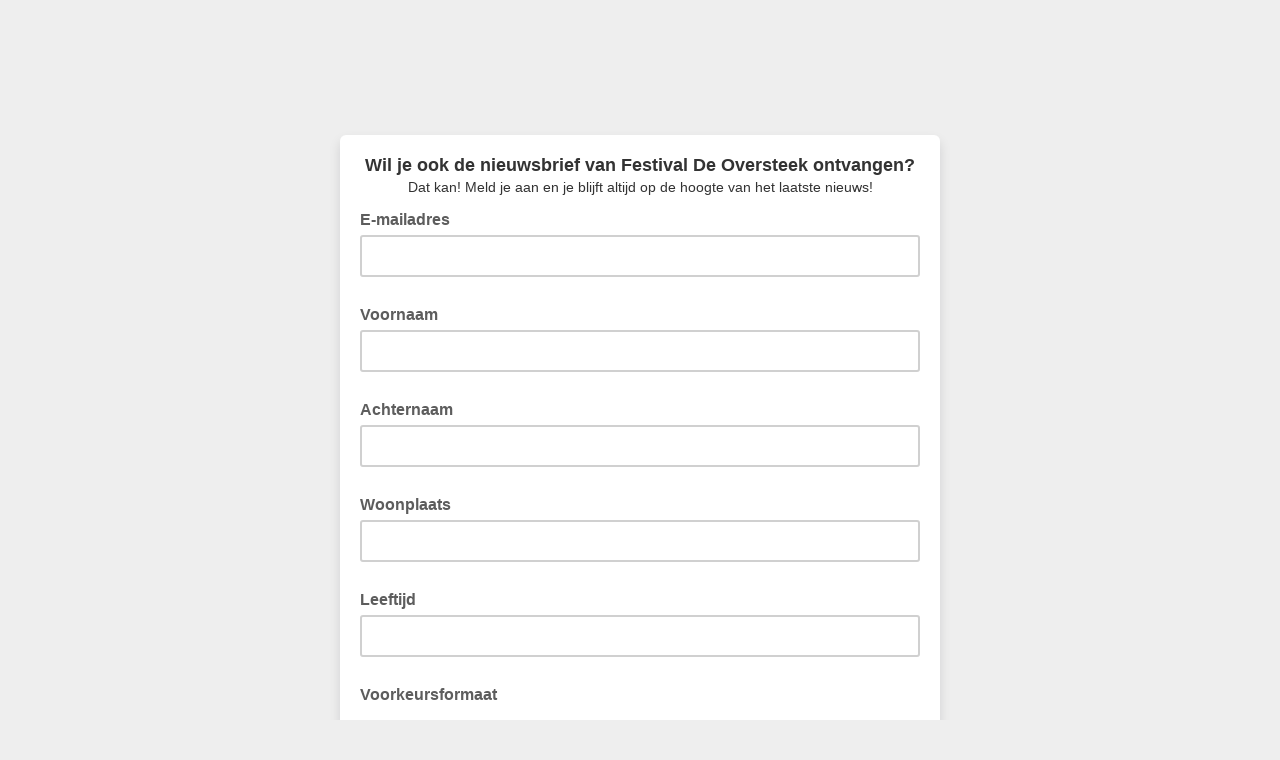

--- FILE ---
content_type: application/javascript
request_url: https://festivaldeoversteek.us11.list-manage.com/XJ590j/X/h/5A1CJA_a9u-l/D5XufmJLrpGz4X/YnB5eA/aVk2R/wd-RR0B
body_size: 183541
content:
(function(){if(typeof Array.prototype.entries!=='function'){Object.defineProperty(Array.prototype,'entries',{value:function(){var index=0;const array=this;return {next:function(){if(index<array.length){return {value:[index,array[index++]],done:false};}else{return {done:true};}},[Symbol.iterator]:function(){return this;}};},writable:true,configurable:true});}}());(function(){V5();CR4();nU4();var B2=function(qX){var Tf=qX[0]-qX[1];var Tp=qX[2]-qX[3];var fp=qX[4]-qX[5];var nB=zY["Math"]["sqrt"](Tf*Tf+Tp*Tp+fp*fp);return zY["Math"]["floor"](nB);};var lS=function(p2){var Yw=1;var j8=[];var qm=zY["Math"]["sqrt"](p2);while(Yw<=qm&&j8["length"]<6){if(p2%Yw===0){if(p2/Yw===Yw){j8["push"](Yw);}else{j8["push"](Yw,p2/Yw);}}Yw=Yw+1;}return j8;};var gU=function(lp,JR){return lp^JR;};var F8=function(rp){return !rp;};var qR=function(){return kU.apply(this,[fY,arguments]);};var cV=function(If){return zY["unescape"](zY["encodeURIComponent"](If));};var HC=function(gS){if(gS===undefined||gS==null){return 0;}var QB=gS["toLowerCase"]()["replace"](/[^a-z]+/gi,'');return QB["length"];};var Xm=function(){return ["\x6c\x65\x6e\x67\x74\x68","\x41\x72\x72\x61\x79","\x63\x6f\x6e\x73\x74\x72\x75\x63\x74\x6f\x72","\x6e\x75\x6d\x62\x65\x72"];};var Zq=function Af(m1,Um){'use strict';var jV=Af;switch(m1){case Nc:{A8.push(nC);try{var YR=A8.length;var g1=F8(ND);var Up;return Up=F8(F8(zY[vz()[T8(Xw)].apply(null,[Nq,F8([]),sC,B8])][nz()[Ew(GC)](LC,cz,PV,Dp)])),A8.pop(),Up;}catch(hM){A8.splice(hU(YR,JC),Infinity,nC);var HV;return A8.pop(),HV=F8(ND),HV;}A8.pop();}break;case G:{var MV=Um[tn];var jz=Um[ND];var bw;A8.push(HM);return bw=fV(zY[jU()[tf(AC)](ZU,NR,M5)][BC()[Gw(kX)](fj,KX)](zz(zY[jU()[tf(AC)](Xf,NR,M5)][Lp()[R1(Wm)](R2,L2,L8,LX)](),fV(hU(jz,MV),JC))),MV),A8.pop(),bw;}break;case F0:{A8.push(CC);try{var wB=A8.length;var lm=F8(F8(tn));var vw;return vw=F8(F8(zY[vz()[T8(Xw)].call(null,MU,MS,sC,GC)][Lp()[R1(lz)].apply(null,[RB,Wm,mR,MX])])),A8.pop(),vw;}catch(pM){A8.splice(hU(wB,JC),Infinity,CC);var Q2;return A8.pop(),Q2=F8([]),Q2;}A8.pop();}break;case zD:{A8.push(Vp);var N8;return N8=zY[l2()[Lz(Tm)].apply(null,[Np,NR,Nf,Fw,VB])][k1()[FC(vB)](gR,YX,Nf,Rz,b8)],A8.pop(),N8;}break;case pE:{A8.push(XX);var G2=BC()[Gw(MM)](gw,HR);var Ef=Cj()[Oq(Xf)].call(null,A2,lz,zw,qq);for(var AM=zS;sU(AM,EC);AM++)G2+=Ef[jU()[tf(xU)](RU,d1,H2)](zY[jU()[tf(AC)](MS,NR,wX)][BC()[Gw(kX)].apply(null,[QS,KX])](zz(zY[jU()[tf(AC)](L1,NR,wX)][Lp()[R1(Wm)].apply(null,[H1,GC,L8,F8(zS)])](),Ef[vz()[T8(zS)](fS,LM,Wm,jR)])));var VX;return A8.pop(),VX=G2,VX;}break;case kJ:{var hm=Um[tn];var cC=Um[ND];A8.push(d8);if(F8(QX(hm,cC))){throw new (zY[k1()[FC(Rz)](NR,Q8,dp,SB,zw)])(I1()[S8(OC)].apply(null,[MX,M8,rR,zw]));}A8.pop();}break;case j6:{var F1=Um[tn];var Mq=Um[ND];A8.push(XR);var GV=Mq[kM(typeof lj()[vp(Mp)],fV('',[][[]]))?lj()[vp(MM)](bp,Em,F8(JC),HR):lj()[vp(Rz)].call(null,xC,Mp,qq,Fp)];var AS=Mq[Lp()[R1(L1)].call(null,cR,F8({}),xU,jq)];var Cz=Mq[jU()[tf(tS)](F8(JC),Wz,Kz)];var SR=Mq[I1()[S8(c8)](ZU,UC,C2,ZU)];var I2=Mq[BC()[Gw(MS)].call(null,S1,mq)];var YP=Mq[lj()[vp(Mp)](Xf,Pz,rb,B8)];var YZ=Mq[Cj()[Oq(hH)].call(null,hA,Xw,rW,AO)];var KI=Mq[BC()[Gw(zw)](PB,jZ)];var vd;return vd=lj()[vp(xU)](vN,z8,F8(JC),LK)[Lp()[R1(GC)].apply(null,[W1,Nf,AO,OC])](F1)[xP(typeof Lp()[R1(MS)],fV('',[][[]]))?Lp()[R1(Nf)].apply(null,[MS,F8(F8({})),cZ,tS]):Lp()[R1(GC)].apply(null,[W1,LX,AO,HR])](GV,BC()[Gw(Wm)].call(null,dU,SB))[Lp()[R1(GC)].apply(null,[W1,RU,AO,B8])](AS,BC()[Gw(Wm)](dU,SB))[xP(typeof Lp()[R1(L1)],'undefined')?Lp()[R1(Nf)](bb,zN,Qj,xU):Lp()[R1(GC)].call(null,W1,GW,AO,mq)](Cz,xP(typeof BC()[Gw(SB)],fV('',[][[]]))?BC()[Gw(MK)](TA,fk):BC()[Gw(Wm)](dU,SB))[Lp()[R1(GC)].call(null,W1,LM,AO,Wb)](SR,BC()[Gw(Wm)].apply(null,[dU,SB]))[Lp()[R1(GC)](W1,xk,AO,AP)](I2,kM(typeof BC()[Gw(qk)],fV([],[][[]]))?BC()[Gw(Wm)].call(null,dU,SB):BC()[Gw(MK)].apply(null,[zO,mW]))[Lp()[R1(GC)].call(null,W1,c8,AO,fx)](YP,xP(typeof BC()[Gw(AC)],'undefined')?BC()[Gw(MK)].apply(null,[JI,SO]):BC()[Gw(Wm)](dU,SB))[Lp()[R1(GC)].call(null,W1,OA,AO,jb)](YZ,BC()[Gw(Wm)].call(null,dU,SB))[kM(typeof Lp()[R1(UC)],'undefined')?Lp()[R1(GC)](W1,dp,AO,SB):Lp()[R1(Nf)].apply(null,[UN,MX,AC,xC])](KI,xP(typeof vz()[T8(JC)],'undefined')?vz()[T8(xT)].call(null,NI,F8([]),Vg,F8(zS)):vz()[T8(OC)].apply(null,[Hd,NN,rb,dv])),A8.pop(),vd;}break;case XD:{A8.push(YL);var hb;return hb=F8(F8(zY[vz()[T8(Xw)](QN,KP,sC,jK)][vz()[T8(cz)].call(null,BP,HA,qk,rW)])),A8.pop(),hb;}break;case sr:{A8.push(FW);throw new (zY[k1()[FC(Rz)](NR,Qg,dp,jZ,jZ)])(BC()[Gw(UO)](lw,RA));}break;case G3:{var dZ=Um[tn];var HZ;A8.push(Wv);return HZ=F8(F8(dZ[Cj()[Oq(tT)](YO,rZ,SW,F8(zS))]))&&F8(F8(dZ[Cj()[Oq(tT)].apply(null,[YO,rZ,fx,jq])][jU()[tf(MS)].apply(null,[CK,Og,GL])]))&&dZ[kM(typeof Cj()[Oq(Qj)],'undefined')?Cj()[Oq(tT)](YO,rZ,dW,LC):Cj()[Oq(dp)].call(null,rL,nC,MM,F8(JC))][jU()[tf(MS)](OA,Og,GL)][zS]&&xP(dZ[Cj()[Oq(tT)](YO,rZ,fb,fx)][jU()[tf(MS)].call(null,jq,Og,GL)][zS][Lp()[R1(xC)](JP,zN,dv,Tv)](),Lp()[R1(UO)](MI,NN,Jg,UC))?BC()[Gw(xU)].call(null,Gk,JC):jU()[tf(rb)](MS,Ad,Fd),A8.pop(),HZ;}break;case pY:{var SZ=Um[tn];A8.push(BO);var mH=xP(typeof vz()[T8(UK)],'undefined')?vz()[T8(xT)](fW,c8,zN,L8):vz()[T8(fx)].apply(null,[VM,mR,mR,jK]);var Pg=vz()[T8(fx)](VM,cz,mR,DT);if(SZ[kM(typeof BC()[Gw(tT)],fV([],[][[]]))?BC()[Gw(L8)](CZ,LX):BC()[Gw(MK)].call(null,GP,YW)]){var vh=SZ[BC()[Gw(L8)](CZ,LX)][jU()[tf(HA)].call(null,qL,Qj,tm)](vz()[T8(rZ)](gf,MS,xC,F8({})));var VW=vh[jU()[tf(NH)].call(null,F8({}),ng,Fz)](kM(typeof BC()[Gw(UC)],fV('',[][[]]))?BC()[Gw(Mp)](VS,jq):BC()[Gw(MK)](NH,YX));if(VW){var gv=VW[kM(typeof jU()[tf(vN)],'undefined')?jU()[tf(RU)](UW,qI,DU):jU()[tf(vB)].apply(null,[hH,Qv,Ld])](vz()[T8(fT)](dk,AC,Zj,GA));if(gv){mH=VW[Lp()[R1(Xf)].apply(null,[ZM,F8([]),Lg,F8(JC)])](gv[jU()[tf(sC)](OA,RZ,Rq)]);Pg=VW[kM(typeof Lp()[R1(UO)],fV('',[][[]]))?Lp()[R1(Xf)](ZM,ZU,Lg,dW):Lp()[R1(Nf)].apply(null,[md,RA,VI,BI])](gv[jU()[tf(qq)](Ok,OA,hB)]);}}}var SA;return SA=cK(R0,[lj()[vp(Wj)](F8(zS),WP,vN,Rz),mH,jU()[tf(b8)].call(null,xT,gR,Pz),Pg]),A8.pop(),SA;}break;case xl:{var Ab=F8(ND);A8.push(Yv);try{var dx=A8.length;var Px=F8([]);if(zY[xP(typeof vz()[T8(Rz)],fV([],[][[]]))?vz()[T8(xT)](CC,qk,wx,Mp):vz()[T8(Xw)](Bg,mR,sC,MK)][Lp()[R1(lz)](D2,F8([]),mR,qI)]){zY[vz()[T8(Xw)].call(null,Bg,AC,sC,VB)][Lp()[R1(lz)].apply(null,[D2,GC,mR,Xw])][l2()[Lz(SB)](kd,DT,Xw,tb,RU)](jU()[tf(LM)].call(null,UO,rP,Fk),jU()[tf(qL)](L2,Yh,fM));zY[vz()[T8(Xw)](Bg,CK,sC,NK)][Lp()[R1(lz)].call(null,D2,vB,mR,F8([]))][kM(typeof Cj()[Oq(vN)],'undefined')?Cj()[Oq(ZU)](Yg,XO,F8(F8(zS)),F8(JC)):Cj()[Oq(dp)](xH,EL,F8({}),dv)](jU()[tf(LM)].call(null,OA,rP,Fk));Ab=F8(F8([]));}}catch(nH){A8.splice(hU(dx,JC),Infinity,Yv);}var xv;return A8.pop(),xv=Ab,xv;}break;case g0:{var Pk=Um[tn];A8.push(RL);var BN=Lp()[R1(SW)](Ej,UW,LK,RU);try{var kP=A8.length;var qA=F8(F8(tn));if(Pk[Cj()[Oq(tT)].call(null,pg,rZ,F8(F8(zS)),fx)][kM(typeof Lp()[R1(L1)],fV('',[][[]]))?Lp()[R1(LK)](HH,hH,Rz,F8(F8(JC))):Lp()[R1(Nf)].apply(null,[GH,F8(F8([])),tg,HA])]){var PA=Pk[kM(typeof Cj()[Oq(UC)],fV([],[][[]]))?Cj()[Oq(tT)].apply(null,[pg,rZ,xC,F8([])]):Cj()[Oq(dp)].call(null,Id,OK,sC,cz)][Lp()[R1(LK)](HH,vN,Rz,hH)][Lp()[R1(xC)](JT,M8,dv,MM)]();var Dg;return A8.pop(),Dg=PA,Dg;}else{var Zx;return A8.pop(),Zx=BN,Zx;}}catch(Cx){A8.splice(hU(kP,JC),Infinity,RL);var nI;return A8.pop(),nI=BN,nI;}A8.pop();}break;case mt:{var KA=Um[tn];var Ed=Um[ND];var lA;A8.push(rN);var hI;var VO;var Fb;var Jb=Lp()[R1(c8)].call(null,wW,hH,RH,Tm);var jT=KA[nz()[Ew(MK)].apply(null,[Rz,UK,MT,Mv])](Jb);for(Fb=zS;sU(Fb,jT[vz()[T8(zS)](sR,RU,Wm,sC)]);Fb++){lA=Xh(fK(IZ(Ed,Nf),UL[xT]),jT[vz()[T8(zS)].apply(null,[sR,F8({}),Wm,F8([])])]);Ed*=UL[Rz];Ed&=UL[xU];Ed+=UL[Xw];Ed&=UL[Nf];hI=Xh(fK(IZ(Ed,UL[L8]),UL[xT]),jT[vz()[T8(zS)](sR,F8(JC),Wm,NR)]);Ed*=UL[Rz];Ed&=UL[xU];Ed+=UL[Xw];Ed&=vt[I1()[S8(MK)].apply(null,[kW,UC,Bh,UC])]();VO=jT[lA];jT[lA]=jT[hI];jT[hI]=VO;}var Kb;return Kb=jT[vz()[T8(UC)](sm,LC,Nf,UW)](Jb),A8.pop(),Kb;}break;case Yl:{var MA=Um[tn];A8.push(mW);var Rd=zY[Lp()[R1(Xw)].apply(null,[FA,JC,NH,F8(F8([]))])](MA);var zZ=[];for(var CI in Rd)zZ[lj()[vp(Xw)](Lg,kH,GW,fb)](CI);zZ[Lp()[R1(kX)](DK,xC,zw,BI)]();var qW;return qW=function zx(){A8.push(nT);for(;zZ[kM(typeof vz()[T8(rb)],fV('',[][[]]))?vz()[T8(zS)].call(null,PZ,UO,Wm,KP):vz()[T8(xT)].call(null,gA,GC,Sx,zS)];){var cT=zZ[kM(typeof Lp()[R1(cz)],fV('',[][[]]))?Lp()[R1(tT)].call(null,rd,zS,zK,jq):Lp()[R1(Nf)](Gv,GW,vK,jq)]();if(bv(cT,Rd)){var xZ;return zx[Cj()[Oq(Xw)](FU,NK,MK,F8(F8(JC)))]=cT,zx[k1()[FC(AC)](zS,Oj,xT,GW,L8)]=F8(JC),A8.pop(),xZ=zx,xZ;}}zx[k1()[FC(AC)](zS,Oj,xT,Tm,tS)]=F8(zS);var NO;return A8.pop(),NO=zx,NO;},A8.pop(),qW;}break;case vG:{A8.push(wN);var WT=[jU()[tf(jZ)](c8,Cg,gg),Cj()[Oq(mq)].call(null,rN,dW,BI,Ok),vz()[T8(lz)](WK,UK,MM,UK),OT()[MH(SB)](MM,OA,pL,KP,CK),Cj()[Oq(jR)](Mh,rW,LK,qI),Lp()[R1(rW)].apply(null,[DK,HR,MW,zN]),lj()[vp(LX)].call(null,HA,SV,c8,hg),Cj()[Oq(Wm)].call(null,Sv,hg,Tm,SP),OT()[MH(GC)](fW,F8(JC),kO,Tm,LM),Cj()[Oq(Tv)].call(null,zh,d1,AO,zS),l2()[Lz(KP)].call(null,fW,AO,NR,dp,F8(F8([]))),vz()[T8(zN)].call(null,MN,Wm,DT,RA),Cj()[Oq(HR)](db,UC,fb,AO),kM(typeof jU()[tf(gR)],fV([],[][[]]))?jU()[tf(hH)](F8(F8(zS)),zK,Vk):jU()[tf(vB)](DT,JO,Yk),vz()[T8(gR)](pC,Mp,HR,NR),lj()[vp(lz)].call(null,F8(JC),Mb,LX,mq),xP(typeof Lp()[R1(hH)],fV('',[][[]]))?Lp()[R1(Nf)](vB,jR,dW,qI):Lp()[R1(Ok)].apply(null,[Md,b8,SW,MS]),vz()[T8(Qj)].call(null,dd,KP,NH,ZU),kM(typeof Lp()[R1(mq)],'undefined')?Lp()[R1(LX)].apply(null,[Jj,xC,jZ,SB]):Lp()[R1(Nf)](jR,F8(F8(zS)),mZ,HR),jU()[tf(SW)].apply(null,[NH,vN,gW]),l2()[Lz(UC)].apply(null,[Yb,VB,bp,wP,F8(JC)]),Cj()[Oq(rW)](TN,Lg,hH,UK),BC()[Gw(jR)](OY,dW),Cj()[Oq(Ok)](RW,Wd,F8(zS),BH),k1()[FC(Tm)](EA,pL,NR,NH,vB),jU()[tf(jb)](qk,qq,lK),xP(typeof Cj()[Oq(L8)],fV('',[][[]]))?Cj()[Oq(dp)].call(null,RT,db,GC,VB):Cj()[Oq(LX)](IX,L8,F8(F8(zS)),hH)];if(ZW(typeof zY[Cj()[Oq(tT)].call(null,pO,rZ,MS,GP)][jU()[tf(MS)](jK,Og,zI)],lj()[vp(LC)].call(null,lz,FK,MS,SP))){var XW;return A8.pop(),XW=null,XW;}var sd=WT[vz()[T8(zS)](cM,c8,Wm,hH)];var Wk=kM(typeof lj()[vp(pI)],'undefined')?lj()[vp(xU)].call(null,MX,kv,d1,LK):lj()[vp(Rz)](d1,vN,UO,lL);for(var jO=zS;sU(jO,sd);jO++){var rT=WT[jO];if(kM(zY[Cj()[Oq(tT)].apply(null,[pO,rZ,BI,fT])][jU()[tf(MS)].apply(null,[GC,Og,zI])][rT],undefined)){Wk=lj()[vp(xU)].call(null,L2,kv,RA,LK)[Lp()[R1(GC)].call(null,SN,CK,AO,MS)](Wk,BC()[Gw(Wm)](lq,SB))[xP(typeof Lp()[R1(c8)],fV([],[][[]]))?Lp()[R1(Nf)].call(null,kv,c8,RL,dW):Lp()[R1(GC)](SN,F8([]),AO,F8(JC))](jO);}}var CP;return A8.pop(),CP=Wk,CP;}break;case Uc:{var LO;A8.push(fh);return LO=xP(typeof zY[vz()[T8(Xw)](W1,mq,sC,M8)][lj()[vp(zN)].apply(null,[kX,Nj,tT,UP])],jU()[tf(BH)].call(null,KP,NA,Cf))||xP(typeof zY[vz()[T8(Xw)].apply(null,[W1,rW,sC,qq])][BC()[Gw(Tv)](Ij,zN)],jU()[tf(BH)](Tv,NA,Cf))||xP(typeof zY[vz()[T8(Xw)](W1,NK,sC,mq)][kM(typeof l2()[Lz(c8)],'undefined')?l2()[Lz(OC)](rw,MX,qk,Yb,Mp):l2()[Lz(xT)](cx,OC,kj,xN,Wj)],jU()[tf(BH)](dp,NA,Cf)),A8.pop(),LO;}break;case rt:{A8.push(UO);var Eb;return Eb=new (zY[BC()[Gw(fb)].apply(null,[Gd,OC])])()[lj()[vp(Ok)].call(null,Lg,Hh,F8([]),Wd)](),A8.pop(),Eb;}break;case q0:{var OZ=Um[tn];A8.push(wb);if(kM(typeof OZ,lj()[vp(KP)].apply(null,[MK,mM,xU,TT]))){var gj;return gj=lj()[vp(xU)].apply(null,[fT,Lb,L2,LK]),A8.pop(),gj;}var Hk;return Hk=OZ[nz()[Ew(KP)].call(null,Xw,Tm,lH,Jg)](new (zY[kM(typeof nz()[Ew(MK)],'undefined')?nz()[Ew(UC)].apply(null,[xU,rb,QW,Ig]):nz()[Ew(L8)].call(null,vg,L1,MP,jk)])(xP(typeof lj()[vp(AC)],fV('',[][[]]))?lj()[vp(Rz)](d1,sg,Wm,nP):lj()[vp(Wm)](RU,ZS,GC,sC),jU()[tf(HR)].call(null,LK,AP,vm)),vz()[T8(jR)].apply(null,[Ow,RA,JC,UW]))[nz()[Ew(KP)].call(null,Xw,sC,lH,Jg)](new (zY[nz()[Ew(UC)](xU,jK,QW,Ig)])(jU()[tf(rW)].call(null,qL,LC,sM),jU()[tf(HR)](Tm,AP,vm)),BC()[Gw(xC)].call(null,rB,Mp))[nz()[Ew(KP)](Xw,rb,lH,Jg)](new (zY[xP(typeof nz()[Ew(MK)],'undefined')?nz()[Ew(L8)].apply(null,[dT,GW,SK,Gv]):nz()[Ew(UC)](xU,Wm,QW,Ig)])(vz()[T8(Wm)](OB,F8(F8([])),GW,VB),jU()[tf(HR)](sC,AP,vm)),nz()[Ew(OC)](MK,jb,Yk,Yd))[nz()[Ew(KP)].call(null,Xw,jq,lH,Jg)](new (zY[nz()[Ew(UC)].call(null,xU,vN,QW,Ig)])(jU()[tf(Ok)](dv,Lg,mK),kM(typeof jU()[tf(jR)],fV('',[][[]]))?jU()[tf(HR)](Wj,AP,vm):jU()[tf(vB)](RU,Hj,Vv)),hv()[lk(KP)](Xf,MK,bp,Vv,Yk))[kM(typeof nz()[Ew(zS)],'undefined')?nz()[Ew(KP)].call(null,Xw,RU,lH,Jg):nz()[Ew(L8)](gT,jb,PW,VI)](new (zY[nz()[Ew(UC)].apply(null,[xU,UK,QW,Ig])])(Cj()[Oq(dv)](wX,BI,xT,AO),kM(typeof jU()[tf(Xw)],fV('',[][[]]))?jU()[tf(HR)](MS,AP,vm):jU()[tf(vB)].call(null,MM,Rz,vv)),nz()[Ew(BH)].apply(null,[MK,fb,Yk,Kk]))[nz()[Ew(KP)](Xw,Mp,lH,Jg)](new (zY[kM(typeof nz()[Ew(Rz)],'undefined')?nz()[Ew(UC)](xU,AC,QW,Ig):nz()[Ew(L8)].call(null,TP,Nf,UW,IN)])(lj()[vp(Tv)](Wj,bU,Wb,LX),jU()[tf(HR)](AO,AP,vm)),Cj()[Oq(pI)].call(null,rB,jK,F8({}),zw))[nz()[Ew(KP)].call(null,Xw,Mp,lH,Jg)](new (zY[nz()[Ew(UC)](xU,LX,QW,Ig)])(Cj()[Oq(L2)](JW,jb,F8([]),Mp),kM(typeof jU()[tf(rW)],fV('',[][[]]))?jU()[tf(HR)].apply(null,[dp,AP,vm]):jU()[tf(vB)](fT,Lh,Nq)),jU()[tf(LX)](UK,UP,Ck))[nz()[Ew(KP)].apply(null,[Xw,B8,lH,Jg])](new (zY[nz()[Ew(UC)](xU,NK,QW,Ig)])(Cj()[Oq(M8)](lR,EA,zN,SB),jU()[tf(HR)](MK,AP,vm)),kM(typeof jU()[tf(vB)],'undefined')?jU()[tf(lz)](rb,Rz,DH):jU()[tf(vB)](UO,zO,XL))[kM(typeof lj()[vp(qI)],'undefined')?lj()[vp(fb)](SP,tM,d1,BI):lj()[vp(Rz)](F8(F8([])),JW,zN,VH)](zS,Zj),A8.pop(),Hk;}break;case TG:{var bx=Um[tn];A8.push(UT);var dh=new (zY[xP(typeof Cj()[Oq(c8)],fV([],[][[]]))?Cj()[Oq(dp)].call(null,YH,EW,F8(F8(JC)),F8(F8(zS))):Cj()[Oq(fb)].call(null,R2,jR,F8(F8({})),jq)])();var ZP=dh[lj()[vp(rW)].apply(null,[rW,Ag,F8(zS),zw])](bx);var ZZ=lj()[vp(xU)](MK,mv,NN,LK);ZP[lj()[vp(GA)](F8([]),Ap,Lg,SB)](function(kA){A8.push(ZK);ZZ+=zY[BC()[Gw(AC)](Ij,tT)][Lp()[R1(BH)](Mm,jq,Wj,zN)](kA);A8.pop();});var Kh;return Kh=zY[xP(typeof nz()[Ew(AC)],fV([],[][[]]))?nz()[Ew(L8)](PW,HA,fN,RP):nz()[Ew(zS)].call(null,xT,L1,mT,QI)](ZZ),A8.pop(),Kh;}break;case KF:{A8.push(dP);try{var WH=A8.length;var bN=F8(ND);var ld=fV(zY[kM(typeof jU()[tf(Xw)],'undefined')?jU()[tf(zw)].apply(null,[F8(F8({})),MW,Pw]):jU()[tf(vB)](tT,Ux,SO)](zY[vz()[T8(Xw)].apply(null,[pU,bp,sC,F8(F8(zS))])][jU()[tf(L1)](rW,tT,dM)]),lx(zY[xP(typeof jU()[tf(zw)],fV([],[][[]]))?jU()[tf(vB)](rb,FN,xK):jU()[tf(zw)].call(null,GC,MW,Pw)](zY[kM(typeof vz()[T8(KP)],fV([],[][[]]))?vz()[T8(Xw)](pU,BH,sC,vB):vz()[T8(xT)](xx,F8({}),qg,L1)][lj()[vp(gR)].call(null,AC,c2,BH,hH)]),JC));ld+=fV(lx(zY[jU()[tf(zw)](ZU,MW,Pw)](zY[vz()[T8(Xw)](pU,F8(JC),sC,jb)][lj()[vp(Qj)].apply(null,[F8([]),rM,jZ,dv])]),MK),lx(zY[jU()[tf(zw)](LM,MW,Pw)](zY[kM(typeof vz()[T8(rW)],'undefined')?vz()[T8(Xw)].apply(null,[pU,MK,sC,mq]):vz()[T8(xT)].apply(null,[vH,F8(F8([])),Ng,Tv])][vz()[T8(jZ)].call(null,r1,MM,kX,JC)]),rb));ld+=fV(lx(zY[kM(typeof jU()[tf(dv)],fV([],[][[]]))?jU()[tf(zw)](KP,MW,Pw):jU()[tf(vB)](F8(F8(zS)),dd,Ud)](zY[vz()[T8(Xw)].call(null,pU,F8([]),sC,KP)][Cj()[Oq(lz)](j1,Nf,GC,vN)]),UL[qk]),lx(zY[jU()[tf(zw)].apply(null,[F8({}),MW,Pw])](zY[vz()[T8(Xw)].call(null,pU,OA,sC,B8)][l2()[Lz(BH)](fX,LC,NR,Zj,HA)]),Rz));ld+=fV(lx(zY[jU()[tf(zw)].apply(null,[jR,MW,Pw])](zY[vz()[T8(Xw)](pU,AP,sC,SB)][BC()[Gw(HR)].call(null,wS,tS)]),xU),lx(zY[jU()[tf(zw)](AP,MW,Pw)](zY[vz()[T8(Xw)](pU,zw,sC,F8(JC))][Lp()[R1(zN)](Tz,pI,L2,F8(JC))]),Xw));ld+=fV(lx(zY[kM(typeof jU()[tf(mq)],'undefined')?jU()[tf(zw)](Rz,MW,Pw):jU()[tf(vB)].apply(null,[GA,bZ,Vh])](zY[vz()[T8(Xw)].call(null,pU,rW,sC,SP)][k1()[FC(KP)].apply(null,[rb,fX,BH,kX,gR])]),Nf),lx(zY[xP(typeof jU()[tf(qI)],'undefined')?jU()[tf(vB)].apply(null,[M8,wA,HM]):jU()[tf(zw)](UK,MW,Pw)](zY[kM(typeof vz()[T8(qI)],'undefined')?vz()[T8(Xw)](pU,jZ,sC,F8(zS)):vz()[T8(xT)].call(null,AW,Wm,wv,OC)][Lp()[R1(gR)].apply(null,[wC,NR,Wb,vB])]),dp));ld+=fV(lx(zY[jU()[tf(zw)](dv,MW,Pw)](zY[vz()[T8(Xw)](pU,F8(F8(JC)),sC,d1)][Lp()[R1(Qj)](Kl,NH,B8,F8([]))]),vt[kM(typeof Lp()[R1(L8)],fV('',[][[]]))?Lp()[R1(cz)].apply(null,[DM,Wb,mq,F8([])]):Lp()[R1(Nf)](BW,hH,XK,L8)]()),lx(zY[jU()[tf(zw)](F8({}),MW,Pw)](zY[kM(typeof vz()[T8(kX)],'undefined')?vz()[T8(Xw)](pU,rb,sC,L2):vz()[T8(xT)].call(null,BK,B8,IO,L8)][BC()[Gw(rW)](sw,jb)]),L8));ld+=fV(lx(zY[kM(typeof jU()[tf(L2)],fV('',[][[]]))?jU()[tf(zw)](F8({}),MW,Pw):jU()[tf(vB)](xU,vv,fh)](zY[vz()[T8(Xw)](pU,tT,sC,vB)][BC()[Gw(Ok)].call(null,wT,EA)]),vB),lx(zY[xP(typeof jU()[tf(GC)],fV('',[][[]]))?jU()[tf(vB)].apply(null,[jZ,wb,tN]):jU()[tf(zw)](Nf,MW,Pw)](zY[vz()[T8(Xw)](pU,JC,sC,fx)][BC()[Gw(LX)](zX,KP)]),Tm));ld+=fV(lx(zY[jU()[tf(zw)](cz,MW,Pw)](zY[kM(typeof vz()[T8(MK)],fV('',[][[]]))?vz()[T8(Xw)](pU,bp,sC,rZ):vz()[T8(xT)].call(null,B8,OA,ZI,xT)][vz()[T8(hH)].apply(null,[gI,F8(F8(zS)),Ex,mR])]),LC),lx(zY[jU()[tf(zw)].call(null,rb,MW,Pw)](zY[vz()[T8(Xw)].call(null,pU,BH,sC,MS)][BC()[Gw(lz)](UH,rW)]),KP));ld+=fV(lx(zY[jU()[tf(zw)].call(null,NN,MW,Pw)](zY[vz()[T8(Xw)].call(null,pU,L2,sC,vN)][xP(typeof OT()[MH(vB)],'undefined')?OT()[MH(JC)](Yh,F8({}),Fg,fx,Tv):OT()[MH(NR)].apply(null,[UA,Lg,fX,SB,RU])]),UC),lx(zY[jU()[tf(zw)](B8,MW,Pw)](zY[xP(typeof vz()[T8(Wm)],'undefined')?vz()[T8(xT)].call(null,DW,Lg,kX,L1):vz()[T8(Xw)](pU,UC,sC,UC)][Cj()[Oq(zN)](nm,UO,jK,F8({}))]),OC));ld+=fV(lx(zY[jU()[tf(zw)](LM,MW,Pw)](zY[vz()[T8(Xw)](pU,dp,sC,Tv)][Lp()[R1(jZ)](jS,JC,Hx,ZU)]),BH),lx(zY[jU()[tf(zw)].call(null,kX,MW,Pw)](zY[vz()[T8(Xw)].apply(null,[pU,Wb,sC,rZ])][jU()[tf(ZU)].apply(null,[Ok,zP,Hq])]),c8));ld+=fV(lx(zY[jU()[tf(zw)].apply(null,[SB,MW,Pw])](zY[kM(typeof vz()[T8(SW)],fV([],[][[]]))?vz()[T8(Xw)](pU,F8(F8(zS)),sC,F8(F8([]))):vz()[T8(xT)](sx,rZ,Kj,rb)][OT()[MH(qk)].apply(null,[GW,jR,fX,GC,lz])]),SB),lx(zY[jU()[tf(zw)](F8([]),MW,Pw)](zY[vz()[T8(Xw)](pU,GC,sC,F8(zS))][jU()[tf(MM)].call(null,dv,jZ,sS)]),GC));ld+=fV(lx(zY[xP(typeof jU()[tf(GA)],'undefined')?jU()[tf(vB)].apply(null,[Tm,Qh,nx]):jU()[tf(zw)](Wj,MW,Pw)](zY[vz()[T8(Xw)](pU,F8(F8(zS)),sC,AO)][jU()[tf(Mp)].call(null,SB,rb,B1)]),NR),lx(zY[jU()[tf(zw)](cz,MW,Pw)](zY[vz()[T8(Xw)](pU,LC,sC,F8(JC))][Cj()[Oq(gR)](nq,SP,AP,RU)]),qk));ld+=fV(lx(zY[jU()[tf(zw)](bp,MW,Pw)](zY[vz()[T8(Xw)].apply(null,[pU,NR,sC,Wj])][nz()[Ew(NR)].call(null,dp,lz,Xc,wK)]),GA),lx(zY[jU()[tf(zw)](qq,MW,Pw)](zY[vz()[T8(Xw)](pU,AC,sC,F8(F8(zS)))][BC()[Gw(zN)].apply(null,[Sj,Uk])]),UL[GA]));ld+=fV(lx(zY[jU()[tf(zw)](F8(F8(zS)),MW,Pw)](zY[vz()[T8(Xw)](pU,UC,sC,fb)][lj()[vp(cz)](AO,Rj,UC,GA)]),NK),lx(zY[jU()[tf(zw)].apply(null,[NH,MW,Pw])](zY[vz()[T8(Xw)](pU,hH,sC,zN)][kM(typeof vz()[T8(vB)],'undefined')?vz()[T8(SW)].call(null,TR,F8(F8(zS)),dv,d1):vz()[T8(xT)].apply(null,[YK,RU,Lg,F8(F8(zS))])]),UL[qI]));ld+=fV(lx(zY[jU()[tf(zw)](c8,MW,Pw)](zY[vz()[T8(Xw)].call(null,pU,rZ,sC,F8(F8(JC)))][k1()[FC(UC)](EZ,nM,qk,GW,qI)]),xk),lx(zY[jU()[tf(zw)](SB,MW,Pw)](zY[vz()[T8(Xw)](pU,hH,sC,OA)][lj()[vp(jZ)](SW,W8,vB,jZ)]),bp));ld+=fV(lx(zY[xP(typeof jU()[tf(qk)],'undefined')?jU()[tf(vB)].call(null,dv,rK,wh):jU()[tf(zw)](Ok,MW,Pw)](zY[vz()[T8(Xw)].apply(null,[pU,Qj,sC,jq])][vz()[T8(jb)](Cm,F8(F8({})),xT,LC)]),UL[NK]),lx(zY[jU()[tf(zw)](AP,MW,Pw)](zY[vz()[T8(Xw)](pU,Nf,sC,vN)][vz()[T8(MS)](ZV,SW,NK,Qj)]),pI));ld+=fV(fV(lx(zY[jU()[tf(zw)](BI,MW,Pw)](zY[BC()[Gw(L8)](Vx,LX)][vz()[T8(zw)](YS,mq,B8,L8)]),L2),lx(zY[jU()[tf(zw)].apply(null,[LM,MW,Pw])](zY[kM(typeof vz()[T8(xT)],fV([],[][[]]))?vz()[T8(Xw)](pU,qq,sC,RA):vz()[T8(xT)](wI,F8(F8({})),Wv,zw)][Lp()[R1(hH)](jw,vB,Og,Rz)]),M8)),lx(zY[jU()[tf(zw)].call(null,GW,MW,Pw)](zY[vz()[T8(Xw)].call(null,pU,SP,sC,F8(F8(JC)))][xP(typeof vz()[T8(Rz)],'undefined')?vz()[T8(xT)](NW,Mp,NT,MK):vz()[T8(L1)](Vw,F8(F8({})),UK,GC)]),xC));var IW;return IW=ld[Lp()[R1(xC)](Nj,F8(zS),dv,SW)](),A8.pop(),IW;}catch(gk){A8.splice(hU(WH,JC),Infinity,dP);var ET;return ET=jU()[tf(rb)](F8({}),Ad,Xj),A8.pop(),ET;}A8.pop();}break;case TE:{var mA=Um[tn];var JA=Um[ND];A8.push(Sk);if(Eh(typeof zY[BC()[Gw(L8)].apply(null,[tL,LX])][Cj()[Oq(Qj)].apply(null,[mI,jq,L1,xT])],lj()[vp(LC)](Wm,MT,c8,SP))){zY[BC()[Gw(L8)].call(null,tL,LX)][Cj()[Oq(Qj)](mI,jq,UK,zN)]=lj()[vp(xU)](SW,Ug,xT,LK)[Lp()[R1(GC)].apply(null,[NZ,zN,AO,dp])](mA,hv()[lk(zS)].apply(null,[F8([]),JC,HA,lz,Fh]))[Lp()[R1(GC)](NZ,F8([]),AO,Xf)](JA,vz()[T8(MM)].call(null,Vd,F8(F8([])),qq,F8(F8(zS))));}A8.pop();}break;case Pt:{A8.push(CN);this[kM(typeof k1()[FC(c8)],fV(lj()[vp(xU)](Tm,qK,qI,LK),[][[]]))?k1()[FC(AC)](zS,Oh,xT,UW,HR):k1()[FC(rb)].call(null,kZ,YT,Vg,bp,xU)]=F8(UL[AC]);var kk=this[I1()[S8(Tm)](EP,AC,cN,UC)][zS][hv()[lk(vB)](mq,AC,AP,PP,CW)];if(xP(Cj()[Oq(NR)](LP,RH,pI,sC),kk[nz()[Ew(xU)](xT,Tv,cN,Wd)]))throw kk[jU()[tf(tT)].apply(null,[dv,AC,jX])];var PK;return PK=this[xP(typeof Lp()[R1(kT)],'undefined')?Lp()[R1(Nf)](vH,Wj,Zk,zw):Lp()[R1(fb)].call(null,mM,Wm,UW,Wj)],A8.pop(),PK;}break;case RJ:{var PN=Um[tn];A8.push(jR);if(kM(typeof zY[OT()[MH(zS)].apply(null,[nd,F8({}),Th,xU,fx])],lj()[vp(LC)].call(null,NK,UA,Tm,SP))&&Eh(PN[zY[xP(typeof OT()[MH(GC)],fV([],[][[]]))?OT()[MH(JC)](FH,GC,Ck,VZ,LC):OT()[MH(zS)](nd,b8,Th,xU,Xw)][BC()[Gw(NK)].call(null,rO,lz)]],null)||Eh(PN[lj()[vp(GC)](Xw,Bk,gR,MS)],null)){var pk;return pk=zY[jU()[tf(L8)].call(null,d1,lz,lZ)][Cj()[Oq(LK)](XN,KP,F8(zS),Xf)](PN),A8.pop(),pk;}A8.pop();}break;case nc:{var gH=Um[tn];A8.push(sN);try{var KK=A8.length;var vk=F8({});if(xP(gH[Cj()[Oq(tT)].apply(null,[IP,rZ,fx,Nf])][xP(typeof lj()[vp(hH)],'undefined')?lj()[vp(Rz)](L1,vg,AC,hN):lj()[vp(hH)].apply(null,[LX,TN,tT,wK])],undefined)){var AT;return AT=Lp()[R1(SW)](I8,sC,LK,qL),A8.pop(),AT;}if(xP(gH[Cj()[Oq(tT)](IP,rZ,d1,tT)][lj()[vp(hH)].apply(null,[F8(F8({})),TN,Tm,wK])],F8(ND))){var cv;return cv=jU()[tf(rb)](L1,Ad,Hq),A8.pop(),cv;}var ZA;return ZA=xP(typeof BC()[Gw(cz)],'undefined')?BC()[Gw(MK)].apply(null,[vT,Qx]):BC()[Gw(xU)].apply(null,[lw,JC]),A8.pop(),ZA;}catch(VK){A8.splice(hU(KK,JC),Infinity,sN);var JK;return JK=BC()[Gw(gR)](TH,kT),A8.pop(),JK;}A8.pop();}break;case sY:{var zd=Um[tn];A8.push(lW);var gh=zd[Cj()[Oq(tT)](sR,rZ,dp,F8(F8([])))][xP(typeof jU()[tf(Tm)],'undefined')?jU()[tf(vB)].call(null,NK,MI,RH):jU()[tf(GW)](BH,TT,gV)];if(gh){var Hv=gh[Lp()[R1(xC)](CZ,M8,dv,tT)]();var OW;return A8.pop(),OW=Hv,OW;}else{var QA;return QA=Lp()[R1(SW)](mB,NR,LK,jq),A8.pop(),QA;}A8.pop();}break;}};var nL=function(){return xh.apply(this,[tn,arguments]);};var Xg=function jP(AH,dH){'use strict';var Jh=jP;switch(AH){case v4:{var zA=dH[tn];var QP=dH[ND];A8.push(kW);if(ZW(QP,null)||Fv(QP,zA[vz()[T8(zS)](wH,F8(F8(JC)),Wm,Wb)]))QP=zA[vz()[T8(zS)].call(null,wH,fT,Wm,xT)];for(var xW=zS,qT=new (zY[jU()[tf(L8)].apply(null,[LC,lz,Pj])])(QP);sU(xW,QP);xW++)qT[xW]=zA[xW];var Av;return A8.pop(),Av=qT,Av;}break;case ID:{var LH=dH[tn];A8.push(Xd);var kK=lj()[vp(xU)](F8({}),hA,MS,LK);var tk=lj()[vp(xU)].apply(null,[c8,hA,Nf,LK]);var Qk=xP(typeof Cj()[Oq(RA)],fV('',[][[]]))?Cj()[Oq(dp)].call(null,BA,Ah,Qj,Mp):Cj()[Oq(UO)](Km,LK,bp,Lg);var vj=[];try{var Nx=A8.length;var RK=F8({});try{kK=LH[jU()[tf(DT)].call(null,F8(JC),L2,Gb)];}catch(sb){A8.splice(hU(Nx,JC),Infinity,Xd);if(sb[vz()[T8(KP)](bk,AO,OC,F8(F8(zS)))][l2()[Lz(OA)].call(null,Kd,UC,Nf,zS,F8({}))](Qk)){kK=xP(typeof lj()[vp(SW)],fV([],[][[]]))?lj()[vp(Rz)](jK,zI,SB,XK):lj()[vp(UO)](UK,TP,pI,Fx);}}var Nv=zY[jU()[tf(AC)](fx,NR,F2)][xP(typeof BC()[Gw(hH)],fV([],[][[]]))?BC()[Gw(MK)].call(null,UW,DN):BC()[Gw(kX)](bj,KX)](zz(zY[kM(typeof jU()[tf(MS)],'undefined')?jU()[tf(AC)].call(null,SW,NR,F2):jU()[tf(vB)].apply(null,[F8(F8(JC)),rk,MP])][Lp()[R1(Wm)](qJ,SP,L8,F8(F8(JC)))](),DL))[Lp()[R1(xC)](xI,rb,dv,BH)]();LH[jU()[tf(DT)](F8({}),L2,Gb)]=Nv;tk=kM(LH[kM(typeof jU()[tf(M8)],fV('',[][[]]))?jU()[tf(DT)].apply(null,[jb,L2,Gb]):jU()[tf(vB)](F8(JC),tW,xk)],Nv);vj=[cK(R0,[jU()[tf(Tm)].call(null,F8(F8(zS)),kT,FP),kK]),cK(R0,[xP(typeof jU()[tf(Wm)],fV([],[][[]]))?jU()[tf(vB)](F8(F8(JC)),Nf,Ag):jU()[tf(zS)].call(null,F8(F8([])),VB,nV),fK(tk,UL[JC])[Lp()[R1(xC)](xI,rb,dv,F8(F8(zS)))]()])];var Cd;return A8.pop(),Cd=vj,Cd;}catch(vO){A8.splice(hU(Nx,JC),Infinity,Xd);vj=[cK(R0,[jU()[tf(Tm)].call(null,tS,kT,FP),kK]),cK(R0,[jU()[tf(zS)](BI,VB,nV),tk])];}var VL;return A8.pop(),VL=vj,VL;}break;case Xt:{var CO=dH[tn];A8.push(IA);var fA=Lp()[R1(SW)](tq,F8(F8(zS)),LK,UW);var pA=Lp()[R1(SW)](tq,bp,LK,tS);var kx=new (zY[nz()[Ew(UC)](xU,sC,FZ,Ig)])(new (zY[nz()[Ew(UC)].call(null,xU,MX,FZ,Ig)])(l2()[Lz(xk)].call(null,bW,LC,fx,sg,Nf)));try{var xb=A8.length;var FO=F8(F8(tn));if(F8(F8(zY[vz()[T8(Xw)](Sd,ZU,sC,SW)][Lp()[R1(Xw)](bA,zw,NH,SW)]))&&F8(F8(zY[vz()[T8(Xw)](Sd,AO,sC,F8(JC))][Lp()[R1(Xw)](bA,xT,NH,CK)][xP(typeof Lp()[R1(M8)],fV([],[][[]]))?Lp()[R1(Nf)](lb,F8({}),DO,tT):Lp()[R1(fx)](nv,F8([]),NR,vB)]))){var wk=zY[xP(typeof Lp()[R1(LC)],'undefined')?Lp()[R1(Nf)](Mp,BH,Tb,F8(zS)):Lp()[R1(Xw)].apply(null,[bA,NH,NH,F8(F8(zS))])][Lp()[R1(fx)].call(null,nv,fb,NR,sC)](zY[jU()[tf(MX)].call(null,F8([]),BH,xN)][BC()[Gw(JC)](jd,OA)],BC()[Gw(Xf)].apply(null,[A2,d1]));if(wk){fA=kx[jU()[tf(qL)](lz,Yh,EM)](wk[jU()[tf(Tm)](F8({}),kT,DI)][Lp()[R1(xC)].call(null,PW,NN,dv,Wm)]());}}pA=kM(zY[vz()[T8(Xw)].call(null,Sd,dv,sC,dW)],CO);}catch(Nk){A8.splice(hU(xb,JC),Infinity,IA);fA=BC()[Gw(gR)](xO,kT);pA=BC()[Gw(gR)](xO,kT);}var YA=fV(fA,lx(pA,JC))[Lp()[R1(xC)](PW,NH,dv,rW)]();var qZ;return A8.pop(),qZ=YA,qZ;}break;case gG:{A8.push(hZ);var HP=zY[Lp()[R1(Xw)](dk,JC,NH,NH)][BC()[Gw(UK)](v8,qk)]?zY[Lp()[R1(Xw)](dk,bp,NH,HA)][lj()[vp(kX)](L8,JU,Xf,Mp)](zY[Lp()[R1(Xw)].call(null,dk,Lg,NH,hH)][BC()[Gw(UK)](v8,qk)](zY[kM(typeof Cj()[Oq(c8)],'undefined')?Cj()[Oq(tT)].apply(null,[Cw,rZ,F8(JC),F8(F8({}))]):Cj()[Oq(dp)](TK,sT,F8(F8({})),UK)]))[vz()[T8(UC)](t8,cz,Nf,dv)](kM(typeof BC()[Gw(LK)],fV('',[][[]]))?BC()[Gw(Wm)](fm,SB):BC()[Gw(MK)](bI,hk)):lj()[vp(xU)](zS,zf,Wb,LK);var dK;return A8.pop(),dK=HP,dK;}break;case nc:{A8.push(rv);var AK=Lp()[R1(SW)].call(null,Kz,gR,LK,GP);try{var dN=A8.length;var zv=F8([]);if(zY[kM(typeof Cj()[Oq(OC)],fV([],[][[]]))?Cj()[Oq(tT)].apply(null,[wO,rZ,xT,dW]):Cj()[Oq(dp)].apply(null,[vx,BI,B8,hH])]&&zY[Cj()[Oq(tT)].apply(null,[wO,rZ,Tm,MK])][xP(typeof jU()[tf(c8)],fV('',[][[]]))?jU()[tf(vB)].apply(null,[jZ,Bx,GZ]):jU()[tf(mR)](SW,Zj,kw)]&&zY[Cj()[Oq(tT)](wO,rZ,RU,F8(JC))][xP(typeof jU()[tf(xT)],fV([],[][[]]))?jU()[tf(vB)].apply(null,[LK,HA,KO]):jU()[tf(mR)](HR,Zj,kw)][Lp()[R1(fT)].call(null,qV,L2,Xw,F8(F8(zS)))]){var gP=zY[Cj()[Oq(tT)].apply(null,[wO,rZ,jb,AO])][jU()[tf(mR)].apply(null,[zS,Zj,kw])][Lp()[R1(fT)].apply(null,[qV,GC,Xw,UC])][kM(typeof Lp()[R1(dv)],fV('',[][[]]))?Lp()[R1(xC)].apply(null,[lb,cz,dv,Rz]):Lp()[R1(Nf)](bd,NN,fN,F8(JC))]();var LW;return A8.pop(),LW=gP,LW;}else{var XI;return A8.pop(),XI=AK,XI;}}catch(AI){A8.splice(hU(dN,JC),Infinity,rv);var Wx;return A8.pop(),Wx=AK,Wx;}A8.pop();}break;case Dc:{A8.push(EK);var Gg=xP(typeof Lp()[R1(zS)],fV([],[][[]]))?Lp()[R1(Nf)](Kk,Mp,rk,F8([])):Lp()[R1(SW)].apply(null,[tC,Nf,LK,dv]);try{var Lk=A8.length;var Lx=F8(F8(tn));if(zY[Cj()[Oq(tT)](LY,rZ,fT,Qj)][jU()[tf(MS)](F8(F8({})),Og,FU)]&&zY[kM(typeof Cj()[Oq(OA)],fV([],[][[]]))?Cj()[Oq(tT)](LY,rZ,AO,mR):Cj()[Oq(dp)](NP,qd,RA,xk)][jU()[tf(MS)].call(null,NR,Og,FU)][zS]&&zY[Cj()[Oq(tT)](LY,rZ,LX,F8(zS))][jU()[tf(MS)](RA,Og,FU)][zS][vt[xP(typeof Lp()[R1(DT)],fV('',[][[]]))?Lp()[R1(Nf)](NK,F8(F8(zS)),Tj,F8(F8(JC))):Lp()[R1(OC)](wp,UK,rW,NN)]()]&&zY[Cj()[Oq(tT)].apply(null,[LY,rZ,qk,vB])][xP(typeof jU()[tf(zN)],fV('',[][[]]))?jU()[tf(vB)].apply(null,[UK,Rk,pT]):jU()[tf(MS)](F8([]),Og,FU)][zS][zS][vz()[T8(NN)](Wf,GC,SB,bp)]){var CH=xP(zY[kM(typeof Cj()[Oq(xT)],fV([],[][[]]))?Cj()[Oq(tT)](LY,rZ,F8(F8(zS)),LX):Cj()[Oq(dp)].call(null,HO,L1,dv,F8(JC))][jU()[tf(MS)](F8(F8(JC)),Og,FU)][zS][zS][vz()[T8(NN)](Wf,OA,SB,F8({}))],zY[Cj()[Oq(tT)].apply(null,[LY,rZ,vN,c8])][kM(typeof jU()[tf(LC)],'undefined')?jU()[tf(MS)].call(null,qk,Og,FU):jU()[tf(vB)](jq,qb,Pb)][zS]);var Bd=CH?BC()[Gw(xU)](rU,JC):jU()[tf(rb)].apply(null,[Tv,Ad,Bf]);var YI;return A8.pop(),YI=Bd,YI;}else{var Ev;return A8.pop(),Ev=Gg,Ev;}}catch(Td){A8.splice(hU(Lk,JC),Infinity,EK);var VA;return A8.pop(),VA=Gg,VA;}A8.pop();}break;case O6:{A8.push(jd);var gx=Lp()[R1(SW)](pB,qk,LK,xT);if(zY[Cj()[Oq(tT)](Dh,rZ,lz,LX)]&&zY[Cj()[Oq(tT)].call(null,Dh,rZ,fb,SP)][jU()[tf(MS)](F8(F8([])),Og,FW)]&&zY[Cj()[Oq(tT)](Dh,rZ,jb,cz)][kM(typeof jU()[tf(mq)],'undefined')?jU()[tf(MS)].apply(null,[xU,Og,FW]):jU()[tf(vB)](zw,jg,WI)][Cj()[Oq(jq)](SO,nh,vB,F8(F8(zS)))]){var pZ=zY[Cj()[Oq(tT)](Dh,rZ,UW,GW)][jU()[tf(MS)](GW,Og,FW)][Cj()[Oq(jq)].apply(null,[SO,nh,jZ,zS])];try{var Xv=A8.length;var TZ=F8([]);var zW=zY[kM(typeof jU()[tf(JC)],'undefined')?jU()[tf(AC)](jZ,NR,qJ):jU()[tf(vB)](SW,HA,mv)][BC()[Gw(kX)](Mf,KX)](zz(zY[jU()[tf(AC)](SB,NR,qJ)][xP(typeof Lp()[R1(LM)],fV([],[][[]]))?Lp()[R1(Nf)](ML,Xw,fg,M8):Lp()[R1(Wm)](fd,LM,L8,F8(F8({})))](),DL))[Lp()[R1(xC)](ck,F8(F8({})),dv,vN)]();zY[Cj()[Oq(tT)].call(null,Dh,rZ,MX,F8(F8([])))][jU()[tf(MS)].apply(null,[fx,Og,FW])][Cj()[Oq(jq)].apply(null,[SO,nh,F8(F8(zS)),F8(F8(JC))])]=zW;var ZT=xP(zY[kM(typeof Cj()[Oq(UK)],fV('',[][[]]))?Cj()[Oq(tT)](Dh,rZ,zN,fT):Cj()[Oq(dp)](HA,zT,M8,lz)][jU()[tf(MS)](F8(F8([])),Og,FW)][Cj()[Oq(jq)].apply(null,[SO,nh,jZ,F8(F8([]))])],zW);var cP=ZT?BC()[Gw(xU)].apply(null,[lI,JC]):jU()[tf(rb)].call(null,fT,Ad,pK);zY[Cj()[Oq(tT)].apply(null,[Dh,rZ,gR,Xw])][jU()[tf(MS)].call(null,Mp,Og,FW)][xP(typeof Cj()[Oq(fb)],fV('',[][[]]))?Cj()[Oq(dp)].call(null,LI,EC,MM,RA):Cj()[Oq(jq)].apply(null,[SO,nh,rZ,SB])]=pZ;var TI;return A8.pop(),TI=cP,TI;}catch(mh){A8.splice(hU(Xv,JC),Infinity,jd);if(kM(zY[Cj()[Oq(tT)](Dh,rZ,qk,Tm)][jU()[tf(MS)](qq,Og,FW)][xP(typeof Cj()[Oq(mR)],'undefined')?Cj()[Oq(dp)](Uv,Rz,zN,Wj):Cj()[Oq(jq)].apply(null,[SO,nh,LK,KP])],pZ)){zY[Cj()[Oq(tT)](Dh,rZ,rb,Lg)][jU()[tf(MS)].call(null,LM,Og,FW)][Cj()[Oq(jq)](SO,nh,Rz,dW)]=pZ;}var MZ;return A8.pop(),MZ=gx,MZ;}}else{var Ih;return A8.pop(),Ih=gx,Ih;}A8.pop();}break;case Sn:{A8.push(EI);var Zb=xP(typeof Lp()[R1(Wj)],fV('',[][[]]))?Lp()[R1(Nf)](JO,Ok,lK,LM):Lp()[R1(SW)](Az,F8([]),LK,qq);try{var Yx=A8.length;var Pd=F8(F8(tn));if(zY[Cj()[Oq(tT)](VV,rZ,gR,tT)][jU()[tf(MS)](Ok,Og,Yq)]&&zY[Cj()[Oq(tT)](VV,rZ,F8(F8(JC)),qI)][jU()[tf(MS)](zS,Og,Yq)][zS]){var tI=xP(zY[Cj()[Oq(tT)].call(null,VV,rZ,F8(F8(zS)),LC)][jU()[tf(MS)](zS,Og,Yq)][hv()[lk(NR)](CK,xT,NH,RU,WO)](UL[pI]),zY[Cj()[Oq(tT)].apply(null,[VV,rZ,rZ,hH])][jU()[tf(MS)](F8(zS),Og,Yq)][zS]);var rg=tI?BC()[Gw(xU)].call(null,Zw,JC):jU()[tf(rb)].apply(null,[tT,Ad,Oz]);var VN;return A8.pop(),VN=rg,VN;}else{var Ox;return A8.pop(),Ox=Zb,Ox;}}catch(Kv){A8.splice(hU(Yx,JC),Infinity,EI);var rI;return A8.pop(),rI=Zb,rI;}A8.pop();}break;case KF:{A8.push(QH);try{var fI=A8.length;var tx=F8({});var Nd=zS;var JH=zY[Lp()[R1(Xw)].call(null,vH,JC,NH,F8(F8(zS)))][Lp()[R1(fx)](vA,Nf,NR,UC)](zY[vz()[T8(LM)](lP,Wm,KX,KP)][BC()[Gw(JC)](CL,OA)],lj()[vp(UW)](GW,LP,sC,Wz));if(JH){Nd++;F8(F8(JH[jU()[tf(Tm)](B8,kT,FW)]))&&Fv(JH[jU()[tf(Tm)](RA,kT,FW)][Lp()[R1(xC)].call(null,mP,Mp,dv,zS)]()[BC()[Gw(jb)].call(null,zg,BH)](xP(typeof Cj()[Oq(NK)],fV([],[][[]]))?Cj()[Oq(dp)](Zv,IO,fx,LX):Cj()[Oq(vN)].call(null,sH,rb,F8(F8({})),HR)),Zh(JC))&&Nd++;}var tH=Nd[Lp()[R1(xC)].call(null,mP,Tm,dv,B8)]();var Tg;return A8.pop(),Tg=tH,Tg;}catch(jN){A8.splice(hU(fI,JC),Infinity,QH);var JZ;return JZ=kM(typeof Lp()[R1(xk)],fV([],[][[]]))?Lp()[R1(SW)](pm,F8(F8(JC)),LK,RA):Lp()[R1(Nf)].apply(null,[DH,KP,qq,UC]),A8.pop(),JZ;}A8.pop();}break;case TG:{A8.push(AZ);if(zY[vz()[T8(Xw)](Jv,JC,sC,F8(zS))][jU()[tf(MX)](Tm,BH,N1)]){if(zY[Lp()[R1(Xw)](sP,gR,NH,dp)][Lp()[R1(fx)].apply(null,[GT,xU,NR,OC])](zY[vz()[T8(Xw)].call(null,Jv,zw,sC,SW)][kM(typeof jU()[tf(LC)],'undefined')?jU()[tf(MX)](vB,BH,N1):jU()[tf(vB)](jR,NR,RA)][BC()[Gw(JC)](vb,OA)],OT()[MH(OA)](tK,AP,hT,Xw,ZU))){var Bv;return Bv=BC()[Gw(xU)](UZ,JC),A8.pop(),Bv;}var KN;return KN=BC()[Gw(gR)](WK,kT),A8.pop(),KN;}var KZ;return KZ=kM(typeof Lp()[R1(b8)],fV([],[][[]]))?Lp()[R1(SW)](Dj,Tv,LK,UW):Lp()[R1(Nf)](GT,tS,tS,F8(F8(JC))),A8.pop(),KZ;}break;case Pt:{var sK;A8.push(db);return sK=F8(bv(BC()[Gw(JC)](VT,OA),zY[vz()[T8(Xw)].call(null,RI,F8({}),sC,mR)][BC()[Gw(LK)](BZ,GA)][jU()[tf(jK)].apply(null,[UK,xd,AN])][BC()[Gw(fT)](HK,Rz)])||bv(BC()[Gw(JC)](VT,OA),zY[vz()[T8(Xw)](RI,Ok,sC,Tm)][BC()[Gw(LK)](BZ,GA)][jU()[tf(jK)](lz,xd,AN)][Cj()[Oq(UW)](F2,AO,F8(F8([])),d1)])),A8.pop(),sK;}break;case F0:{A8.push(zk);try{var OO=A8.length;var px=F8({});var Wg=new (zY[vz()[T8(Xw)](tN,gR,sC,M8)][BC()[Gw(LK)](QK,GA)][xP(typeof jU()[tf(Qj)],'undefined')?jU()[tf(vB)].call(null,UC,XT,LI):jU()[tf(jK)](SB,xd,GI)][BC()[Gw(fT)].apply(null,[Bb,Rz])])();var Cv=new (zY[vz()[T8(Xw)].apply(null,[tN,jZ,sC,pI])][BC()[Gw(LK)].call(null,QK,GA)][jU()[tf(jK)](M8,xd,GI)][Cj()[Oq(UW)](TY,AO,HA,F8(F8([])))])();var qH;return A8.pop(),qH=F8([]),qH;}catch(Dx){A8.splice(hU(OO,JC),Infinity,zk);var Vb;return Vb=xP(Dx[kM(typeof Cj()[Oq(MS)],fV('',[][[]]))?Cj()[Oq(JC)].call(null,CS,BH,qq,F8(zS)):Cj()[Oq(dp)](Qd,Xb,xT,zw)][Lp()[R1(UC)].apply(null,[FR,AP,jb,jK])],k1()[FC(Rz)](NR,Qh,dp,OA,NN)),A8.pop(),Vb;}A8.pop();}break;case Nc:{A8.push(lg);if(F8(zY[vz()[T8(Xw)](mw,DT,sC,pI)][jU()[tf(d1)](hH,AO,sj)])){var Kg=xP(typeof zY[vz()[T8(Xw)](mw,F8([]),sC,F8(JC))][vz()[T8(qL)].call(null,ZX,xk,tS,M8)],lj()[vp(LC)](rb,n8,ZU,SP))?BC()[Gw(xU)](s8,JC):BC()[Gw(gR)].apply(null,[mS,kT]);var Jk;return A8.pop(),Jk=Kg,Jk;}var Zg;return Zg=kM(typeof Lp()[R1(sC)],fV([],[][[]]))?Lp()[R1(SW)](KM,Qj,LK,CK):Lp()[R1(Nf)](wd,F8(F8([])),Vx,cz),A8.pop(),Zg;}break;case mD:{A8.push(MK);var Hg=Lp()[R1(LC)].call(null,cx,Qj,dW,tT);var sA=F8([]);try{var jv=A8.length;var qP=F8(F8(tn));var Cb=zS;try{var Pv=zY[BC()[Gw(RA)](vA,qL)][BC()[Gw(JC)].apply(null,[zb,OA])][kM(typeof Lp()[R1(rZ)],fV([],[][[]]))?Lp()[R1(xC)].apply(null,[jR,UW,dv,NN]):Lp()[R1(Nf)](mk,Wb,jd,Xw)];zY[Lp()[R1(Xw)].apply(null,[UW,NH,NH,tT])][I1()[S8(zS)].call(null,tA,xU,Ad,pI)](Pv)[Lp()[R1(xC)](jR,SP,dv,xk)]();}catch(ZO){A8.splice(hU(jv,JC),Infinity,MK);if(ZO[vz()[T8(HA)](KT,hH,xk,UW)]&&xP(typeof ZO[vz()[T8(HA)].call(null,KT,F8(F8([])),xk,rW)],lj()[vp(KP)](zw,Sh,F8(zS),TT))){ZO[vz()[T8(HA)](KT,UC,xk,SB)][kM(typeof nz()[Ew(xT)],fV([],[][[]]))?nz()[Ew(MK)](Rz,MK,Cg,Mv):nz()[Ew(L8)](SP,dW,FI,Tv)](jU()[tf(B8)](VB,bp,KH))[lj()[vp(GA)](F8(F8([])),Ek,HR,SB)](function(EH){A8.push(BO);if(EH[l2()[Lz(OA)](dP,b8,Nf,zS,BI)](BC()[Gw(VB)](OV,vB))){sA=F8(F8({}));}if(EH[l2()[Lz(OA)].call(null,dP,zw,Nf,zS,F8(F8([])))](xP(typeof OT()[MH(MK)],fV(lj()[vp(xU)](Xw,j5,AP,LK),[][[]]))?OT()[MH(JC)](cW,VB,bP,bH,fT):OT()[MH(xk)](FL,F8({}),bP,kX,UC))){Cb++;}A8.pop();});}}Hg=xP(Cb,xT)||sA?xP(typeof BC()[Gw(B8)],'undefined')?BC()[Gw(MK)].call(null,wd,OH):BC()[Gw(xU)].apply(null,[nk,JC]):jU()[tf(rb)].call(null,tS,Ad,HT);}catch(nW){A8.splice(hU(jv,JC),Infinity,MK);Hg=BC()[Gw(OC)](nA,zS);}var HN;return A8.pop(),HN=Hg,HN;}break;case zD:{A8.push(UO);var lh=Lp()[R1(SW)].call(null,EO,GA,LK,CK);try{var QZ=A8.length;var Zd=F8(ND);lh=kM(typeof zY[vz()[T8(NH)].apply(null,[MU,F8(zS),LK,vN])],lj()[vp(LC)](qk,bA,Wm,SP))?BC()[Gw(xU)].apply(null,[md,JC]):jU()[tf(rb)].apply(null,[F8(JC),Ad,jH]);}catch(Xk){A8.splice(hU(QZ,JC),Infinity,UO);lh=BC()[Gw(OC)](A2,zS);}var Mg;return A8.pop(),Mg=lh,Mg;}break;case l6:{A8.push(Jd);var kb=Lp()[R1(SW)].call(null,KV,Xf,LK,F8(F8([])));try{var Ov=A8.length;var vW=F8({});kb=zY[BC()[Gw(tS)].call(null,PM,qq)][BC()[Gw(JC)](HB,OA)][BC()[Gw(LC)](bV,jK)](vz()[T8(RU)](p8,NH,vB,pI))?BC()[Gw(xU)](F2,JC):jU()[tf(rb)](F8(F8(zS)),Ad,DR);}catch(cg){A8.splice(hU(Ov,JC),Infinity,Jd);kb=BC()[Gw(OC)].apply(null,[Vm,zS]);}var tv;return A8.pop(),tv=kb,tv;}break;case x9:{A8.push(RZ);var Nb=Lp()[R1(SW)](cp,F8(F8([])),LK,F8(F8(JC)));try{var WA=A8.length;var WZ=F8(F8(tn));Nb=kM(typeof zY[Lp()[R1(RA)].apply(null,[HB,bp,fx,fx])],lj()[vp(LC)](F8({}),PH,sC,SP))?BC()[Gw(xU)](XZ,JC):jU()[tf(rb)](F8(F8(zS)),Ad,cO);}catch(gN){A8.splice(hU(WA,JC),Infinity,RZ);Nb=BC()[Gw(OC)].call(null,EO,zS);}var dg;return A8.pop(),dg=Nb,dg;}break;case IF:{A8.push(cz);var WN=bv(jU()[tf(SP)](LK,mR,Mk),zY[vz()[T8(Xw)].apply(null,[Ib,F8({}),sC,jq])])||Fv(zY[xP(typeof Cj()[Oq(DT)],fV([],[][[]]))?Cj()[Oq(dp)](wZ,fW,AO,xC):Cj()[Oq(tT)].call(null,Xb,rZ,NN,M8)][hv()[lk(GA)](HA,LC,GW,mx,jW)],zS)||Fv(zY[Cj()[Oq(tT)](Xb,rZ,jb,GA)][Lp()[R1(VB)].call(null,kW,rb,LM,mq)],zS);var ZN=zY[vz()[T8(Xw)](Ib,jK,sC,F8(F8([])))][Lp()[R1(tS)](mk,HA,HI,F8(F8(JC)))](kM(typeof Cj()[Oq(rb)],fV([],[][[]]))?Cj()[Oq(UK)].call(null,ON,Th,F8({}),qL):Cj()[Oq(dp)].call(null,Ix,Qg,dp,Xw))[jU()[tf(AO)](GA,pI,nk)];var Jx=zY[vz()[T8(Xw)].call(null,Ib,F8([]),sC,F8([]))][Lp()[R1(tS)](mk,kX,HI,jZ)](l2()[Lz(bp)].apply(null,[GP,Tv,BH,mP,jZ]))[kM(typeof jU()[tf(dv)],fV([],[][[]]))?jU()[tf(AO)](d1,pI,nk):jU()[tf(vB)].call(null,tS,Ob,IA)];var PO=zY[vz()[T8(Xw)](Ib,LK,sC,Mp)][Lp()[R1(tS)](mk,Xw,HI,MK)](BC()[Gw(NN)].call(null,DN,Wm))[jU()[tf(AO)].apply(null,[KP,pI,nk])];var Db;return Db=lj()[vp(xU)](F8([]),VZ,B8,LK)[Lp()[R1(GC)](Dd,OC,AO,Tm)](WN?BC()[Gw(xU)].call(null,IT,JC):kM(typeof jU()[tf(OA)],'undefined')?jU()[tf(rb)].apply(null,[F8(F8(JC)),Ad,cA]):jU()[tf(vB)].call(null,UO,qh,fP),xP(typeof BC()[Gw(MS)],fV('',[][[]]))?BC()[Gw(MK)](Wv,nv):BC()[Gw(Wm)].apply(null,[RO,SB]))[Lp()[R1(GC)].call(null,Dd,MM,AO,Nf)](ZN?BC()[Gw(xU)](IT,JC):xP(typeof jU()[tf(GA)],'undefined')?jU()[tf(vB)](Ok,NH,FP):jU()[tf(rb)](sC,Ad,cA),BC()[Gw(Wm)].call(null,RO,SB))[Lp()[R1(GC)](Dd,HR,AO,F8(F8(JC)))](Jx?xP(typeof BC()[Gw(b8)],fV([],[][[]]))?BC()[Gw(MK)](vb,wZ):BC()[Gw(xU)](IT,JC):xP(typeof jU()[tf(OC)],fV([],[][[]]))?jU()[tf(vB)](rb,fH,mI):jU()[tf(rb)](RA,Ad,cA),kM(typeof BC()[Gw(cz)],'undefined')?BC()[Gw(Wm)].call(null,RO,SB):BC()[Gw(MK)](gZ,sI))[kM(typeof Lp()[R1(vN)],fV('',[][[]]))?Lp()[R1(GC)].call(null,Dd,zS,AO,jK):Lp()[R1(Nf)](bh,F8(F8(zS)),rx,NK)](PO?xP(typeof BC()[Gw(GA)],fV('',[][[]]))?BC()[Gw(MK)].apply(null,[gd,QT]):BC()[Gw(xU)](IT,JC):xP(typeof jU()[tf(Tv)],fV([],[][[]]))?jU()[tf(vB)].call(null,AP,pg,PH):jU()[tf(rb)].apply(null,[F8(F8({})),Ad,cA])),A8.pop(),Db;}break;case Ot:{A8.push(Vh);try{var XP=A8.length;var hP=F8([]);var hW=vt[Lp()[R1(OC)](zB,F8(F8(JC)),rW,F8(F8([])))]();var rH=zY[Lp()[R1(Xw)].apply(null,[sO,qI,NH,OC])][kM(typeof Lp()[R1(sC)],fV('',[][[]]))?Lp()[R1(fx)](tM,SP,NR,Mp):Lp()[R1(Nf)](bP,F8({}),GN,Rz)](zY[xP(typeof BC()[Gw(d1)],fV('',[][[]]))?BC()[Gw(MK)](sx,LN):BC()[Gw(L8)].call(null,Gh,LX)],jU()[tf(HA)](F8(F8(JC)),Qj,Fj));if(rH){hW++;if(rH[Cj()[Oq(Xw)].call(null,Cf,NK,zS,vB)]){rH=rH[kM(typeof Cj()[Oq(MK)],'undefined')?Cj()[Oq(Xw)](Cf,NK,tT,xU):Cj()[Oq(dp)](mq,EI,UC,OA)];hW+=fV(lx(rH[vz()[T8(zS)](zB,F8(F8([])),Wm,MX)]&&xP(rH[vz()[T8(zS)].apply(null,[zB,tS,Wm,c8])],JC),JC),lx(rH[Lp()[R1(UC)](l1,F8(F8(JC)),jb,AP)]&&xP(rH[Lp()[R1(UC)].apply(null,[l1,MS,jb,Lg])],kM(typeof jU()[tf(xU)],fV('',[][[]]))?jU()[tf(HA)].call(null,SP,Qj,Fj):jU()[tf(vB)].apply(null,[M8,lT,wg])),MK));}}var OI;return OI=hW[Lp()[R1(xC)](vI,Wj,dv,F8(JC))](),A8.pop(),OI;}catch(pN){A8.splice(hU(XP,JC),Infinity,Vh);var EN;return EN=Lp()[R1(SW)](lC,ZU,LK,F8(F8([]))),A8.pop(),EN;}A8.pop();}break;case bY:{var SL=dH[tn];A8.push(Dk);var FT;return FT=zY[Lp()[R1(Xw)].call(null,wx,F8([]),NH,F8(JC))][Lp()[R1(fx)].apply(null,[EU,LX,NR,F8([])])](zY[xP(typeof Cj()[Oq(L2)],'undefined')?Cj()[Oq(dp)].apply(null,[fv,MP,cz,F8(F8({}))]):Cj()[Oq(tT)].apply(null,[x1,rZ,b8,MM])][kM(typeof jU()[tf(mR)],fV([],[][[]]))?jU()[tf(Tv)](BI,cb,TH):jU()[tf(vB)](d1,Bk,cI)],SL),A8.pop(),FT;}break;case xt:{A8.push(qN);var nb=function(SL){return jP.apply(this,[bY,arguments]);};var HW=[jU()[tf(MS)](NH,Og,YN),Lp()[R1(qL)](Ph,Xf,RA,F8({}))];var UI=HW[Cj()[Oq(fx)].apply(null,[vP,qL,tT,Wm])](function(Lv){var IK=nb(Lv);A8.push(HR);if(F8(F8(IK))&&F8(F8(IK[xP(typeof jU()[tf(OA)],'undefined')?jU()[tf(vB)].call(null,Rz,ML,Od):jU()[tf(Tm)].apply(null,[Wm,kT,jI])]))&&F8(F8(IK[jU()[tf(Tm)](jR,kT,jI)][Lp()[R1(xC)](HA,fb,dv,fx)]))){IK=IK[xP(typeof jU()[tf(xk)],fV([],[][[]]))?jU()[tf(vB)](F8(F8(JC)),Dv,kg):jU()[tf(Tm)](UK,kT,jI)][Lp()[R1(xC)].call(null,HA,vB,dv,F8(F8(zS)))]();var JL=fV(xP(IK[BC()[Gw(jb)].apply(null,[nK,BH])](I1()[S8(GC)](FL,OC,hk,mq)),Zh(UL[JC])),lx(zY[jU()[tf(zw)](Nf,MW,HK)](Fv(IK[BC()[Gw(jb)].call(null,nK,BH)](kM(typeof jU()[tf(mR)],'undefined')?jU()[tf(fb)](F8(JC),Dp,cA):jU()[tf(vB)](jq,Tb,sZ)),Zh(JC))),JC));var Tx;return A8.pop(),Tx=JL,Tx;}else{var pv;return pv=Lp()[R1(SW)](rh,DT,LK,LX),A8.pop(),pv;}A8.pop();});var ph;return ph=UI[vz()[T8(UC)].apply(null,[xF,vB,Nf,qL])](xP(typeof lj()[vp(SB)],fV('',[][[]]))?lj()[vp(Rz)](F8({}),bT,tT,cH):lj()[vp(xU)](F8(F8(JC)),SO,Tv,LK)),A8.pop(),ph;}break;case U9:{A8.push(DK);throw new (zY[k1()[FC(Rz)](NR,qx,dp,Wm,F8(F8(JC)))])(vz()[T8(Wb)].apply(null,[Xx,F8(zS),pI,dp]));}break;case q5:{var bO=dH[tn];var fO=dH[ND];A8.push(TO);if(ZW(fO,null)||Fv(fO,bO[vz()[T8(zS)](Qp,AC,Wm,Lg)]))fO=bO[kM(typeof vz()[T8(GC)],fV('',[][[]]))?vz()[T8(zS)].apply(null,[Qp,MS,Wm,NN]):vz()[T8(xT)].call(null,pP,fx,EZ,L1)];for(var Rv=zS,tP=new (zY[jU()[tf(L8)].apply(null,[F8(F8({})),lz,DA])])(fO);sU(Rv,fO);Rv++)tP[Rv]=bO[Rv];var kI;return A8.pop(),kI=tP,kI;}break;case gE:{var Ub=dH[tn];var nZ=dH[ND];A8.push(fk);var tZ=ZW(null,Ub)?null:Eh(lj()[vp(LC)].apply(null,[tS,JN,OA,SP]),typeof zY[OT()[MH(zS)].call(null,nd,UC,sv,xU,MS)])&&Ub[zY[xP(typeof OT()[MH(BH)],'undefined')?OT()[MH(JC)].apply(null,[Nh,cz,HO,AN,Tv]):OT()[MH(zS)](nd,JC,sv,xU,UC)][BC()[Gw(NK)].apply(null,[fX,lz])]]||Ub[lj()[vp(GC)](Lg,Nh,xC,MS)];if(Eh(null,tZ)){var rA,Rh,sh,jA,DP=[],qO=F8(zS),bg=F8(UL[JC]);try{var mN=A8.length;var MO=F8([]);if(sh=(tZ=tZ.call(Ub))[xP(typeof BC()[Gw(LC)],fV([],[][[]]))?BC()[Gw(MK)](PT,LT):BC()[Gw(dv)](O2,Ok)],xP(zS,nZ)){if(kM(zY[Lp()[R1(Xw)](Rx,xk,NH,c8)](tZ),tZ)){MO=F8(F8([]));return;}qO=F8(JC);}else for(;F8(qO=(rA=sh.call(tZ))[k1()[FC(AC)](zS,ST,xT,d1,F8([]))])&&(DP[lj()[vp(Xw)](zS,RT,F8(zS),fb)](rA[Cj()[Oq(Xw)](Sf,NK,F8(F8(JC)),B8)]),kM(DP[vz()[T8(zS)].call(null,NX,ZU,Wm,LC)],nZ));qO=F8(zS));}catch(lN){bg=F8(zS),Rh=lN;}finally{A8.splice(hU(mN,JC),Infinity,fk);try{var dj=A8.length;var pb=F8(F8(tn));if(F8(qO)&&Eh(null,tZ[jU()[tf(fb)].apply(null,[lz,Dp,dz])])&&(jA=tZ[jU()[tf(fb)](Wm,Dp,dz)](),kM(zY[Lp()[R1(Xw)].apply(null,[Rx,F8(F8(zS)),NH,BH])](jA),jA))){pb=F8(F8({}));return;}}finally{A8.splice(hU(dj,JC),Infinity,fk);if(pb){A8.pop();}if(bg)throw Rh;}if(MO){A8.pop();}}var Kx;return A8.pop(),Kx=DP,Kx;}A8.pop();}break;case BJ:{var Iv=dH[tn];A8.push(XR);if(zY[jU()[tf(L8)](qI,lz,sf)][Lp()[R1(UW)](IU,HA,Tv,LK)](Iv)){var gK;return A8.pop(),gK=Iv,gK;}A8.pop();}break;case Q3:{var mg=dH[tn];return mg;}break;}};var RN=function(lv,Rb){return lv>>>Rb|lv<<32-Rb;};var II=function(hK,IH){return hK[Tk[rb]](IH);};var Hb=function(){Sb=[];};var lx=function(Sg,xg){return Sg<<xg;};var th=function(){return kU.apply(this,[S6,arguments]);};var ZW=function(kN,sL){return kN==sL;};var DZ=function(zL){var pW=['text','search','url','email','tel','number'];zL=zL["toLowerCase"]();if(pW["indexOf"](zL)!==-1)return 0;else if(zL==='password')return 1;else return 2;};var O6,ml,TG,ND,q0,XE,rt,tn,VD,vG,Pt;var XH=function(){return kU.apply(this,[ml,arguments]);};var zY;var Qb=function(fZ){var vZ=fZ%4;if(vZ===2)vZ=3;var Eg=42+vZ;var zH;if(Eg===42){zH=function Wh(hh,AA){return hh*AA;};}else if(Eg===43){zH=function gO(ZH,Ik){return ZH+Ik;};}else{zH=function bK(Aj,cL){return Aj-cL;};}return zH;};var TW=function(){return xh.apply(this,[VD,arguments]);};var Uh=function(){return kU.apply(this,[gl,arguments]);};var Gx=function(){return ["\x61\x70\x70\x6c\x79","\x66\x72\x6f\x6d\x43\x68\x61\x72\x43\x6f\x64\x65","\x53\x74\x72\x69\x6e\x67","\x63\x68\x61\x72\x43\x6f\x64\x65\x41\x74"];};var CA=function(){return kU.apply(this,[dD,arguments]);};var mO=function(){if(zY["Date"]["now"]&&typeof zY["Date"]["now"]()==='number'){return zY["Math"]["round"](zY["Date"]["now"]()/1000);}else{return zY["Math"]["round"](+new (zY["Date"])()/1000);}};var CT=function(){return kU.apply(this,[qc,arguments]);};var IZ=function(SH,KW){return SH>>KW;};var Mx=function(){qv=["\x6c\x65\x6e\x67\x74\x68","\x41\x72\x72\x61\x79","\x63\x6f\x6e\x73\x74\x72\x75\x63\x74\x6f\x72","\x6e\x75\x6d\x62\x65\x72"];};var xP=function(lO,Ch){return lO===Ch;};var nO=function(){return xh.apply(this,[Q9,arguments]);};var BL=function hO(dA,nN){var kh=hO;var xA=Lj(new Number(Al),pH);var dI=xA;xA.set(dA+ND);do{switch(dI+dA){case O:{var mb=nN[tn];A8.push(Bk);var mL=mb[hv()[lk(vB)](Lg,AC,SB,PP,sW)]||{};mL[kM(typeof nz()[Ew(AC)],fV(lj()[vp(xU)](F8(F8(JC)),Vk,F8(F8({})),LK),[][[]]))?nz()[Ew(xU)](xT,MK,FZ,Wd):nz()[Ew(L8)].apply(null,[KP,Lg,A2,LA])]=Cj()[Oq(GC)](NZ,HI,mq,Lg),delete mL[jU()[tf(36)](23,10,961)],mb[kM(typeof hv()[lk(rb)],fV([],[][[]]))?hv()[lk(vB)](Mp,AC,Nf,PP,sW):hv()[lk(LC)].call(null,Rz,Ak,c8,SI,tO)]=mL;A8.pop();dA-=nJ;}break;case PF:{dA-=Kr;if(kM(XA,undefined)&&kM(XA,null)&&Fv(XA[vz()[T8(zS)](Aq,LM,Wm,rZ)],zS)){try{var LZ=A8.length;var jx=F8({});var dO=zY[kM(typeof jU()[tf(JP)],fV('',[][[]]))?jU()[tf(Wj)].apply(null,[F8(zS),VP,Qg]):jU()[tf(vB)](LK,pP,kj)](XA)[nz()[Ew(MK)].call(null,Rz,Lg,Mk,Mv)](vz()[T8(ZU)](XR,F8(zS),Wb,jZ));if(Fv(dO[vz()[T8(zS)].call(null,Aq,GW,Wm,F8([]))],UL[Tv])){hx=zY[xP(typeof jU()[tf(Wv)],'undefined')?jU()[tf(vB)].apply(null,[sC,sT,Ax]):jU()[tf(Xw)](xU,c8,S1)](dO[Rz],UL[dv]);}}catch(WW){A8.splice(hU(LZ,JC),Infinity,GK);}}}break;case rc:{dA-=TG;var Rg;return A8.pop(),Rg=GO[hd],Rg;}break;case wG:{var GO=nN[tn];var hd=nN[ND];var BT=nN[O6];A8.push(kT);dA-=Hc;zY[Lp()[R1(Xw)](mx,F8(JC),NH,Tv)][Lp()[R1(AC)](ck,hH,Ok,Rz)](GO,hd,cK(R0,[Cj()[Oq(Xw)](kC,NK,F8(F8({})),LM),BT,Cj()[Oq(xU)].call(null,Vq,HR,xk,GW),F8(zS),xP(typeof Lp()[R1(tS)],fV([],[][[]]))?Lp()[R1(Nf)](jh,c8,Yg,rb):Lp()[R1(KP)](OP,BI,zS,F8(F8({}))),F8(zS),jU()[tf(SB)].apply(null,[OC,Fx,gb]),F8(zS)]));}break;case Q:{var QO=nN[tn];dA-=ln;A8.push(dp);var f05=cK(R0,[jU()[tf(jR)].call(null,Nf,rW,k55),QO[zS]]);bv(JC,QO)&&(f05[kM(typeof Lp()[R1(OA)],fV([],[][[]]))?Lp()[R1(L2)].apply(null,[kX,F8(zS),tD5,HA]):Lp()[R1(Nf)].apply(null,[Vh,AP,Kr5,rb])]=QO[JC]),bv(MK,QO)&&(f05[lj()[vp(bp)](mR,jt5,F8([]),rb)]=QO[vt[BC()[Gw(hH)].apply(null,[E7,vN])]()],f05[jU()[tf(Wm)](GP,cz,E65)]=QO[UL[mq]]),this[I1()[S8(Tm)](EP,AC,nh,RA)][lj()[vp(Xw)].call(null,DT,ZJ5,NK,fb)](f05);A8.pop();}break;case Ht:{var wQ=nN[tn];A8.push(d05);var LF5=wQ[hv()[lk(vB)](NN,AC,AO,PP,L55)]||{};LF5[kM(typeof nz()[Ew(xT)],fV(lj()[vp(xU)](lz,S55,c8,LK),[][[]]))?nz()[Ew(xU)].call(null,xT,Wj,Kd,Wd):nz()[Ew(L8)](Fw,Tv,HI,kt5)]=Cj()[Oq(GC)](Kw,HI,dW,F8({})),delete LF5[jU()[tf(36)](26,10,1503)],wQ[hv()[lk(vB)].apply(null,[fT,AC,Lg,PP,L55])]=LF5;dA-=mn;A8.pop();}break;case R5:{var Sr5=nN[tn];var x55=nN[ND];var cF5=nN[O6];A8.push(GP);zY[Lp()[R1(Xw)].call(null,V55,jK,NH,CK)][Lp()[R1(AC)](jg,F8(F8({})),Ok,qI)](Sr5,x55,cK(R0,[Cj()[Oq(Xw)](AV,NK,xC,jb),cF5,xP(typeof Cj()[Oq(Wm)],fV([],[][[]]))?Cj()[Oq(dp)](Gh,dD5,Wb,vB):Cj()[Oq(xU)](Rw,HR,Mp,F8([])),F8(UL[AC]),Lp()[R1(KP)](G55,SW,zS,Ok),F8(zS),jU()[tf(SB)](F8({}),Fx,g95),F8(zS)]));dA-=Rc;var U05;return A8.pop(),U05=Sr5[x55],U05;}break;case R9:{var QL=Eh(typeof zY[vz()[T8(Xw)].call(null,qK,F8(F8([])),sC,rW)][lj()[vp(hH)](F8(F8(JC)),pP,Xf,wK)],lj()[vp(LC)].apply(null,[hH,ct5,F8(F8(zS)),SP]))?BC()[Gw(xU)](JM,JC):kM(typeof jU()[tf(Zj)],fV('',[][[]]))?jU()[tf(rb)].call(null,F8({}),Ad,ZX):jU()[tf(vB)].apply(null,[F8(zS),G95,q65]);var b05=kM(typeof zY[vz()[T8(Xw)](qK,Tm,sC,F8({}))][BC()[Gw(kT)].apply(null,[Km,GW])],lj()[vp(LC)].apply(null,[vB,ct5,GW,SP]))||kM(typeof zY[BC()[Gw(L8)](CW,LX)][BC()[Gw(kT)](Km,GW)],lj()[vp(LC)](GC,ct5,OC,SP))?BC()[Gw(xU)].apply(null,[JM,JC]):jU()[tf(rb)](NN,Ad,ZX);var R65=Eh(zY[vz()[T8(Xw)].call(null,qK,DT,sC,F8(JC))][BC()[Gw(L8)](CW,LX)][vz()[T8(hg)](C2,Mp,c8,MK)][jU()[tf(NN)].apply(null,[RA,nh,C1])](vz()[T8(RZ)](RD5,Qj,GA,RA)),null)?BC()[Gw(xU)](JM,JC):xP(typeof jU()[tf(rZ)],fV('',[][[]]))?jU()[tf(vB)].call(null,F8(F8(JC)),XR,Yn5):jU()[tf(rb)](AO,Ad,ZX);var M45=Eh(zY[vz()[T8(Xw)](qK,L8,sC,qL)][xP(typeof BC()[Gw(SW)],fV([],[][[]]))?BC()[Gw(MK)](Wb,S55):BC()[Gw(L8)].call(null,CW,LX)][vz()[T8(hg)](C2,F8([]),c8,bp)][jU()[tf(NN)].call(null,AC,nh,C1)](vz()[T8(MW)](O8,ZU,NR,qk)),null)?BC()[Gw(xU)].call(null,JM,JC):jU()[tf(rb)](UO,Ad,ZX);var MF5=[H35,A95,P05,QL,b05,R65,M45];var TF5=MF5[vz()[T8(UC)].call(null,mm,F8(JC),Nf,NK)](BC()[Gw(Wm)].call(null,OS,SB));var P45;return A8.pop(),P45=TF5,P45;}break;case x4:{dA+=Ml;var Os5;return A8.pop(),Os5=hx,Os5;}break;case V6:{var Ql5=nN[tn];dA-=rG;A8.push(Tv);var Lt5=cK(R0,[jU()[tf(jR)].call(null,RA,rW,lW),Ql5[zS]]);bv(JC,Ql5)&&(Lt5[kM(typeof Lp()[R1(zN)],fV('',[][[]]))?Lp()[R1(L2)](vN,MX,tD5,rZ):Lp()[R1(Nf)](Oh,jq,k7,Mp)]=Ql5[JC]),bv(MK,Ql5)&&(Lt5[kM(typeof lj()[vp(c8)],fV([],[][[]]))?lj()[vp(bp)](F8(F8(JC)),n7,jK,rb):lj()[vp(Rz)].apply(null,[Wm,SJ5,lz,TJ5])]=Ql5[UL[NR]],Lt5[jU()[tf(Wm)](fx,cz,cO)]=Ql5[rb]),this[I1()[S8(Tm)](EP,AC,F45,GP)][lj()[vp(Xw)](GP,C7,qL,fb)](Lt5);A8.pop();}break;case Xl:{var Wc5=nN[tn];A8.push(F05);var R7=Wc5[hv()[lk(vB)].apply(null,[MK,AC,vN,PP,pF5])]||{};R7[nz()[Ew(xU)].apply(null,[xT,MM,IF5,Wd])]=Cj()[Oq(GC)](Ls5,HI,mR,Wb),delete R7[jU()[tf(36)](F8(F8({})),10,1006)],Wc5[hv()[lk(vB)](c8,AC,Rz,PP,pF5)]=R7;dA-=cn;A8.pop();}break;case NF:{A8.push(O7);dA-=pF;var H35=zY[vz()[T8(Xw)](qK,AC,sC,lz)][BC()[Gw(KX)](hZ,LM)]||zY[BC()[Gw(L8)].call(null,CW,LX)][BC()[Gw(KX)](hZ,LM)]?BC()[Gw(xU)].apply(null,[JM,JC]):kM(typeof jU()[tf(zN)],'undefined')?jU()[tf(rb)].apply(null,[Xw,Ad,ZX]):jU()[tf(vB)].call(null,dv,SI,nQ);var A95=Eh(zY[vz()[T8(Xw)](qK,fx,sC,F8([]))][BC()[Gw(L8)](CW,LX)][vz()[T8(hg)](C2,zS,c8,F8(F8(JC)))][jU()[tf(NN)](Ok,nh,C1)](lj()[vp(hH)](RU,pP,F8(zS),wK)),null)?BC()[Gw(xU)](JM,JC):xP(typeof jU()[tf(LM)],fV('',[][[]]))?jU()[tf(vB)].apply(null,[GW,Jt5,A2]):jU()[tf(rb)](b8,Ad,ZX);var P05=Eh(typeof zY[Cj()[Oq(tT)].call(null,Gr5,rZ,NK,qL)][lj()[vp(hH)].apply(null,[HR,pP,F8(F8(JC)),wK])],lj()[vp(LC)](NK,ct5,vN,SP))&&zY[Cj()[Oq(tT)](Gr5,rZ,bp,jZ)][lj()[vp(hH)].apply(null,[MM,pP,ZU,wK])]?BC()[Gw(xU)](JM,JC):jU()[tf(rb)].call(null,UC,Ad,ZX);}break;case TG:{dA+=XD;var OQ;A8.push(QI);return OQ=[zY[Cj()[Oq(tT)](x05,rZ,ZU,c8)][xP(typeof lj()[vp(rP)],fV('',[][[]]))?lj()[vp(Rz)].call(null,mq,G45,rb,H45):lj()[vp(Wz)](F8({}),gZ,zw,MX)]?zY[Cj()[Oq(tT)](x05,rZ,GW,zw)][lj()[vp(Wz)](UC,gZ,tS,MX)]:lj()[vp(bQ)].call(null,qL,Kc5,BI,xk),zY[Cj()[Oq(tT)](x05,rZ,zw,xC)][lj()[vp(tS)].apply(null,[RA,QM,BH,qL])]?zY[xP(typeof Cj()[Oq(hk)],fV('',[][[]]))?Cj()[Oq(dp)](Jg,ln5,RU,b8):Cj()[Oq(tT)](x05,rZ,AP,Qj)][lj()[vp(tS)](b8,QM,MS,qL)]:lj()[vp(bQ)].call(null,Mp,Kc5,rW,xk),zY[Cj()[Oq(tT)](x05,rZ,vN,SW)][BC()[Gw(Hx)](xL,UO)]?zY[Cj()[Oq(tT)](x05,rZ,L2,xT)][BC()[Gw(Hx)].call(null,xL,UO)]:lj()[vp(bQ)](fT,Kc5,F8(F8(zS)),xk),Eh(typeof zY[kM(typeof Cj()[Oq(DT)],fV([],[][[]]))?Cj()[Oq(tT)].call(null,x05,rZ,UW,F8(JC)):Cj()[Oq(dp)].apply(null,[L05,YN,UO,F8({})])][jU()[tf(MS)](GA,Og,ZI)],lj()[vp(LC)].apply(null,[OC,BW,jR,SP]))?zY[Cj()[Oq(tT)](x05,rZ,dv,cz)][jU()[tf(MS)].call(null,LC,Og,ZI)][vz()[T8(zS)](Gb,rW,Wm,SP)]:Zh(JC)],A8.pop(),OQ;}break;case nE:{var XA=nN[tn];dA+=kD;A8.push(GK);var hx;}break;case L9:{return String(...nN);}break;case LJ:{dA-=Jr;return parseInt(...nN);}break;case p0:{TW.s3=M05[NH];xh.call(this,Wt,[eS1_xor_0_memo_array_init()]);return '';}break;}}while(dI+dA!=H);};var f65=function(){return kU.apply(this,[Hn,arguments]);};var DG5=function h45(ZQ,H05){'use strict';var N95=h45;switch(ZQ){case Pt:{A8.push(VT);if(F8(bv(jU()[tf(mR)](xU,Zj,Xp),zY[Cj()[Oq(tT)](Us5,rZ,L8,L8)]))){var Tt5;return A8.pop(),Tt5=null,Tt5;}var I7=zY[Cj()[Oq(tT)](Us5,rZ,NK,RA)][jU()[tf(mR)](BH,Zj,Xp)];var hF5=I7[jU()[tf(TT)].apply(null,[NH,MK,Hq])];var qF5=I7[Lp()[R1(fT)].apply(null,[fC,xk,Xw,gR])];var NQ=I7[nz()[Ew(xU)].apply(null,[xT,SP,cO,Wd])];var Cl5;return Cl5=[hF5,xP(qF5,zS)?zS:Fv(qF5,zS)?Zh(UL[JC]):Zh(MK),NQ||Cj()[Oq(NN)](EI,LX,F8(F8(JC)),Tv)],A8.pop(),Cl5;}break;case C5:{A8.push(Jg);var jG5={};var S95={};try{var R95=A8.length;var Y7=F8(ND);var pt5=new (zY[jU()[tf(rP)](Qj,JC,Ss5)])(UL[AC],zS)[jU()[tf(NH)](F8([]),ng,KT)](BC()[Gw(Mp)](g65,jq));var qJ5=pt5[jU()[tf(RU)].apply(null,[MS,qI,M55])](kM(typeof vz()[T8(RA)],fV([],[][[]]))?vz()[T8(fT)].call(null,R55,F8(F8(JC)),Zj,UO):vz()[T8(xT)](C65,RA,GP,DT));var U95=pt5[Lp()[R1(Xf)](DH,zN,Lg,Xw)](qJ5[jU()[tf(sC)].apply(null,[dv,RZ,XL])]);var HF5=pt5[Lp()[R1(Xf)].call(null,DH,dW,Lg,F8({}))](qJ5[jU()[tf(qq)](Lg,OA,mz)]);jG5=cK(R0,[vz()[T8(B8)](Fw,Lg,Lg,LX),U95,lj()[vp(RA)](F8(F8(zS)),fv,lz,SW),HF5]);var ks5=new (zY[jU()[tf(rP)](GC,JC,Ss5)])(zS,zS)[xP(typeof jU()[tf(Mp)],'undefined')?jU()[tf(vB)](F8([]),Sn5,OC):jU()[tf(NH)].call(null,xU,ng,KT)](Cj()[Oq(LM)].apply(null,[hZ,Yh,SP,Rz]));var pc5=ks5[jU()[tf(RU)](Rz,qI,M55)](vz()[T8(fT)].apply(null,[R55,GC,Zj,zS]));var f95=ks5[kM(typeof Lp()[R1(NR)],fV([],[][[]]))?Lp()[R1(Xf)](DH,KP,Lg,Tv):Lp()[R1(Nf)](Kk,F8(F8({})),nT,NN)](pc5[jU()[tf(sC)](lz,RZ,XL)]);var Oc5=ks5[Lp()[R1(Xf)](DH,F8(F8(JC)),Lg,HA)](pc5[xP(typeof jU()[tf(B8)],'undefined')?jU()[tf(vB)](Wm,DI,RW):jU()[tf(qq)].apply(null,[qL,OA,mz])]);S95=cK(R0,[xP(typeof nz()[Ew(GC)],'undefined')?nz()[Ew(L8)](dW,sC,L35,z65):nz()[Ew(dv)](Xw,GP,sW,SK),f95,jU()[tf(NA)](VB,nn5,Xd),Oc5]);}finally{A8.splice(hU(R95,JC),Infinity,Jg);var E55;return E55=cK(R0,[Lp()[R1(sC)].apply(null,[fG5,jb,ZU,vN]),jG5[vz()[T8(B8)].apply(null,[Fw,Xf,Lg,AO])]||null,jU()[tf(EA)](dW,jW,UH),jG5[xP(typeof lj()[vp(kX)],fV([],[][[]]))?lj()[vp(Rz)](mq,bQ,jR,xd):lj()[vp(RA)].apply(null,[F8(F8(zS)),fv,F8([]),SW])]||null,vz()[T8(BI)](Wz,F8(F8(zS)),mq,sC),S95[nz()[Ew(dv)](Xw,jR,sW,SK)]||null,hv()[lk(NK)].apply(null,[Rz,vB,jq,lz,kW]),S95[jU()[tf(NA)](Ok,nn5,Xd)]||null]),A8.pop(),E55;}A8.pop();}break;case Z9:{var gr5=H05[tn];A8.push(A7);if(xP([jU()[tf(VB)](tS,sC,rR),lj()[vp(LM)].call(null,SB,d05,F8(zS),Jl5),lj()[vp(qL)].call(null,gR,Ud,tT,RH)][kM(typeof BC()[Gw(mq)],'undefined')?BC()[Gw(jb)].call(null,Uw,BH):BC()[Gw(MK)].call(null,Gr5,FZ)](gr5[OT()[MH(qI)].call(null,Xb,Lg,AN,xU,DT)][hv()[lk(BH)](F8([]),Xw,HR,HR,AN)]),Zh(UL[JC]))){A8.pop();return;}zY[xP(typeof vz()[T8(zK)],'undefined')?vz()[T8(xT)](UW,RA,U65,Wj):vz()[T8(d1)](R8,mR,VP,L8)](function(){var f7=F8([]);A8.push(tg);try{var r55=A8.length;var Zc5=F8(F8(tn));if(F8(f7)&&gr5[OT()[MH(qI)](Xb,Wj,bh,xU,RU)]&&(gr5[OT()[MH(qI)].apply(null,[Xb,AP,bh,xU,RA])][kM(typeof jU()[tf(MX)],'undefined')?jU()[tf(AO)](F8([]),pI,DL):jU()[tf(vB)].apply(null,[F8(zS),DQ,UH])](vz()[T8(AO)](fh,VB,KP,F8(zS)))||gr5[OT()[MH(qI)](Xb,rW,bh,xU,L8)][jU()[tf(AO)](F8(F8(zS)),pI,DL)](kM(typeof OT()[MH(Rz)],fV(lj()[vp(xU)](qL,rR,mR,LK),[][[]]))?OT()[MH(M8)](GL,SP,rn5,dp,LK):OT()[MH(JC)](YQ,rZ,JW,KX,qk)))){f7=F8(tn);}}catch(EJ5){A8.splice(hU(r55,JC),Infinity,tg);gr5[OT()[MH(qI)](Xb,F8(F8([])),bh,xU,SB)][l2()[Lz(kX)].apply(null,[RD5,jb,Tm,ZI,fx])](new (zY[lj()[vp(HA)](OC,P95,F8(JC),Ex)])(BC()[Gw(sC)].apply(null,[rk,gR]),cK(R0,[jU()[tf(XO)].call(null,LK,Rl5,jH),F8(F8({})),xP(typeof l2()[Lz(c8)],fV([],[][[]]))?l2()[Lz(xT)](vH,GA,SQ,FK,B8):l2()[Lz(tT)](md,VB,AC,Mc5,SW),F8(ND),Lp()[R1(Lg)].apply(null,[Nz,vN,bp,jq]),F8(tn)])));}if(F8(f7)&&xP(gr5[I1()[S8(qI)](xC,dp,AW,LM)],Lp()[R1(BI)](Ic5,LK,rL,F8(F8([]))))){f7=F8(tn);}if(f7){gr5[OT()[MH(qI)](Xb,OC,bh,xU,AO)][l2()[Lz(kX)](RD5,ZU,Tm,ZI,Wm)](new (zY[lj()[vp(HA)](F8(JC),P95,OA,Ex)])(l2()[Lz(fb)].apply(null,[jQ,rW,Nf,Pc5,HR]),cK(R0,[jU()[tf(XO)](F8(zS),Rl5,jH),F8(F8([])),l2()[Lz(tT)].call(null,md,SW,AC,Mc5,F8([])),F8([]),Lp()[R1(Lg)].call(null,Nz,jb,bp,NH),F8(F8(ND))])));}A8.pop();},zS);A8.pop();}break;case YF:{A8.push(qN);throw new (zY[k1()[FC(Rz)](NR,jI,dp,xC,xC)])(vz()[T8(Wb)](j35,F8(JC),pI,pI));}break;case LD:{var s7=H05[tn];var Il5=H05[ND];A8.push(GT);if(ZW(Il5,null)||Fv(Il5,s7[kM(typeof vz()[T8(NN)],'undefined')?vz()[T8(zS)](gf,F8(zS),Wm,F8(zS)):vz()[T8(xT)](rh,GC,P95,LK)]))Il5=s7[vz()[T8(zS)](gf,SB,Wm,F8(JC))];for(var WF5=zS,x45=new (zY[jU()[tf(L8)](qq,lz,dq)])(Il5);sU(WF5,Il5);WF5++)x45[WF5]=s7[WF5];var bc5;return A8.pop(),bc5=x45,bc5;}break;case Dc:{var xs5=H05[tn];var dG5=H05[ND];A8.push(b95);var P35=ZW(null,xs5)?null:Eh(lj()[vp(LC)](Qj,JB,tS,SP),typeof zY[OT()[MH(zS)](nd,hH,kC,xU,Rz)])&&xs5[zY[OT()[MH(zS)].call(null,nd,M8,kC,xU,LM)][BC()[Gw(NK)](AX,lz)]]||xs5[lj()[vp(GC)](NN,Kw,NN,MS)];if(Eh(null,P35)){var WQ,gG5,lG5,Ft5,l7=[],j45=F8(zS),Ir5=F8(JC);try{var gl5=A8.length;var wD5=F8([]);if(lG5=(P35=P35.call(xs5))[BC()[Gw(dv)](kS,Ok)],xP(zS,dG5)){if(kM(zY[Lp()[R1(Xw)].call(null,J8,GC,NH,F8(F8([])))](P35),P35)){wD5=F8(F8({}));return;}j45=F8(vt[OT()[MH(vB)].apply(null,[kT,RU,Fq,rb,LM])]());}else for(;F8(j45=(WQ=lG5.call(P35))[k1()[FC(AC)](zS,Dz,xT,mR,Tv)])&&(l7[lj()[vp(Xw)](qL,jM,UK,fb)](WQ[Cj()[Oq(Xw)].call(null,dw,NK,jb,Mp)]),kM(l7[vz()[T8(zS)](dU,AO,Wm,UC)],dG5));j45=F8(zS));}catch(jL){Ir5=F8(zS),gG5=jL;}finally{A8.splice(hU(gl5,JC),Infinity,b95);try{var Ar5=A8.length;var tr5=F8({});if(F8(j45)&&Eh(null,P35[jU()[tf(fb)].apply(null,[F8(F8({})),Dp,pX])])&&(Ft5=P35[jU()[tf(fb)].call(null,hH,Dp,pX)](),kM(zY[Lp()[R1(Xw)](J8,CK,NH,zS)](Ft5),Ft5))){tr5=F8(F8([]));return;}}finally{A8.splice(hU(Ar5,JC),Infinity,b95);if(tr5){A8.pop();}if(Ir5)throw gG5;}if(wD5){A8.pop();}}var Vc5;return A8.pop(),Vc5=l7,Vc5;}A8.pop();}break;case ND:{var WG5=H05[tn];A8.push(LP);if(zY[jU()[tf(L8)].call(null,Lg,lz,ER)][kM(typeof Lp()[R1(fb)],'undefined')?Lp()[R1(UW)].call(null,cw,AC,Tv,UW):Lp()[R1(Nf)](CK,F8(F8(JC)),rk,F8(F8(JC)))](WG5)){var w7;return A8.pop(),w7=WG5,w7;}A8.pop();}break;case Hc:{var J55=H05[tn];var VJ5;A8.push(Gk);return VJ5=zY[Lp()[R1(Xw)](tQ,xU,NH,F8(F8(zS)))][kM(typeof lj()[vp(zS)],fV('',[][[]]))?lj()[vp(kX)].apply(null,[UK,ZS,L8,Mp]):lj()[vp(Rz)].call(null,SB,OA,MS,K55)](J55)[Cj()[Oq(fx)](cM,qL,F8(JC),F8(JC))](function(xG5){return J55[xG5];})[zS],A8.pop(),VJ5;}break;case j0:{var Zr5=H05[tn];A8.push(tK);var KJ5=Zr5[Cj()[Oq(fx)](jl5,qL,sC,F8(F8(zS)))](function(J55){return h45.apply(this,[Hc,arguments]);});var Jc5;return Jc5=KJ5[vz()[T8(UC)](Lw,SW,Nf,Qj)](BC()[Gw(Wm)].apply(null,[r2,SB])),A8.pop(),Jc5;}break;case nc:{A8.push(EK);try{var v45=A8.length;var sr5=F8(F8(tn));var gJ5=fV(fV(fV(fV(fV(fV(fV(fV(fV(fV(fV(fV(fV(fV(fV(fV(fV(fV(fV(fV(fV(fV(fV(fV(zY[jU()[tf(zw)](F8(zS),MW,Mr)](zY[Cj()[Oq(tT)](LY,rZ,qL,dv)][Lp()[R1(Fx)].apply(null,[TB,F8(F8(JC)),b8,GA])]),lx(zY[jU()[tf(zw)](B8,MW,Mr)](zY[Cj()[Oq(tT)](LY,rZ,LX,mR)][kM(typeof vz()[T8(B8)],fV([],[][[]]))?vz()[T8(Wz)](mS,OA,AP,AO):vz()[T8(xT)].call(null,FL,F8(F8(JC)),qq,M8)]),JC)),lx(zY[kM(typeof jU()[tf(kj)],'undefined')?jU()[tf(zw)].call(null,sC,MW,Mr):jU()[tf(vB)](dv,Fh,Bh)](zY[Cj()[Oq(tT)](LY,rZ,F8([]),HR)][l2()[Lz(LX)](Z7,jZ,dp,lz,F8(F8([])))]),MK)),lx(zY[jU()[tf(zw)](Mp,MW,Mr)](zY[Cj()[Oq(tT)](LY,rZ,F8(JC),F8([]))][xP(typeof Lp()[R1(tS)],fV([],[][[]]))?Lp()[R1(Nf)].call(null,TN,mR,Sh,AC):Lp()[R1(HA)](NS,F8(zS),Tm,F8(F8({})))]),rb)),lx(zY[xP(typeof jU()[tf(SB)],fV([],[][[]]))?jU()[tf(vB)](qk,lK,Sl5):jU()[tf(zw)].apply(null,[SP,MW,Mr])](zY[kM(typeof jU()[tf(ng)],fV('',[][[]]))?jU()[tf(AC)](GP,NR,ZV):jU()[tf(vB)].call(null,vB,GG5,k65)][Cj()[Oq(Hx)](CX,Tm,dp,UO)]),xT)),lx(zY[jU()[tf(zw)].call(null,F8(F8([])),MW,Mr)](zY[Cj()[Oq(tT)].apply(null,[LY,rZ,L1,F8(F8([]))])][xP(typeof k1()[FC(xT)],fV([],[][[]]))?k1()[FC(rb)].apply(null,[bW,cQ,XD5,L1,Tv]):k1()[FC(dv)](kW,Yq,L8,sC,F8(zS))]),Rz)),lx(zY[jU()[tf(zw)].call(null,qq,MW,Mr)](zY[Cj()[Oq(tT)].call(null,LY,rZ,rb,bp)][Cj()[Oq(Jl5)](nf,GA,L2,kX)]),xU)),lx(zY[jU()[tf(zw)](ZU,MW,Mr)](zY[Cj()[Oq(tT)].call(null,LY,rZ,pI,F8(F8([])))][jU()[tf(GW)].call(null,ZU,TT,CV)]),Xw)),lx(zY[jU()[tf(zw)](F8(F8(JC)),MW,Mr)](zY[Cj()[Oq(tT)](LY,rZ,Wm,jZ)][xP(typeof OT()[MH(xC)],fV([],[][[]]))?OT()[MH(JC)](EQ,Mp,B35,cn5,xC):OT()[MH(OC)](Sn5,NK,bm,vB,zS)]),UL[L8])),lx(zY[jU()[tf(zw)].apply(null,[F8({}),MW,Mr])](zY[xP(typeof Cj()[Oq(lz)],fV([],[][[]]))?Cj()[Oq(dp)](k55,HL,dp,c8):Cj()[Oq(tT)](LY,rZ,LC,MS)][kM(typeof BC()[Gw(HI)],fV('',[][[]]))?BC()[Gw(HI)].apply(null,[J2,GC]):BC()[Gw(MK)](Tv,jd)]),dp)),lx(zY[jU()[tf(zw)](MK,MW,Mr)](zY[Cj()[Oq(tT)](LY,rZ,Tv,GW)][kM(typeof Cj()[Oq(hg)],fV([],[][[]]))?Cj()[Oq(XO)](bM,MM,Xf,kX):Cj()[Oq(dp)](wN,lD5,Qj,Lg)]),AC)),lx(zY[xP(typeof jU()[tf(GA)],'undefined')?jU()[tf(vB)](ZU,SB,Gv):jU()[tf(zw)](gR,MW,Mr)](zY[Cj()[Oq(tT)].apply(null,[LY,rZ,LC,AC])][Cj()[Oq(Cg)](kR,NA,NK,zS)]),L8)),lx(zY[jU()[tf(zw)].call(null,OA,MW,Mr)](zY[Cj()[Oq(tT)].apply(null,[LY,rZ,UC,MX])][OT()[MH(HR)](wd,F8(JC),bm,GC,tS)]),vB)),lx(zY[kM(typeof jU()[tf(Cg)],'undefined')?jU()[tf(zw)](gR,MW,Mr):jU()[tf(vB)](F8(F8(zS)),IA,O05)](zY[Cj()[Oq(tT)].apply(null,[LY,rZ,GC,xC])][lj()[vp(hg)].apply(null,[Tm,rh,M8,RU])]),vt[OT()[MH(rW)].apply(null,[QI,tT,g65,xT,tT])]())),lx(zY[jU()[tf(zw)].call(null,qI,MW,Mr)](zY[Cj()[Oq(tT)].apply(null,[LY,rZ,L8,jR])][Cj()[Oq(kT)](kC,zK,qI,CK)]),LC)),lx(zY[jU()[tf(zw)](MM,MW,Mr)](zY[Cj()[Oq(tT)].call(null,LY,rZ,OC,vB)][lj()[vp(ng)].apply(null,[LK,hz,L1,L2])]),KP)),lx(zY[xP(typeof jU()[tf(Fw)],fV([],[][[]]))?jU()[tf(vB)](NK,gD5,bA):jU()[tf(zw)].call(null,Xf,MW,Mr)](zY[kM(typeof Cj()[Oq(RA)],fV([],[][[]]))?Cj()[Oq(tT)].call(null,LY,rZ,LC,sC):Cj()[Oq(dp)](Gk,PG5,dv,RU)][kM(typeof Lp()[R1(V55)],'undefined')?Lp()[R1(UP)].call(null,pC,F8(zS),NA,F8([])):Lp()[R1(Nf)].apply(null,[GA,F8(JC),S1,Tm])]),UC)),lx(zY[jU()[tf(zw)](UK,MW,Mr)](zY[xP(typeof Cj()[Oq(VB)],fV('',[][[]]))?Cj()[Oq(dp)](hA,Nh,dp,pI):Cj()[Oq(tT)].apply(null,[LY,rZ,F8(F8({})),F8(F8({}))])][vz()[T8(bQ)](OV,BI,L2,JC)]),UL[cz])),lx(zY[jU()[tf(zw)].call(null,fx,MW,Mr)](zY[kM(typeof Cj()[Oq(LK)],'undefined')?Cj()[Oq(tT)](LY,rZ,JC,MX):Cj()[Oq(dp)](Ah,r45,HA,F8(JC))][lj()[vp(nh)].apply(null,[fx,mV,LM,qI])]),vt[vz()[T8(SP)].apply(null,[KU,xk,Yh,zN])]())),lx(zY[jU()[tf(zw)](GW,MW,Mr)](zY[Cj()[Oq(tT)].call(null,LY,rZ,Xf,AC)][lj()[vp(HR)](Mp,dR,rb,GW)]),c8)),lx(zY[jU()[tf(zw)](F8(F8([])),MW,Mr)](zY[xP(typeof Cj()[Oq(jq)],fV('',[][[]]))?Cj()[Oq(dp)](CF5,Mv,xC,bp):Cj()[Oq(tT)].call(null,LY,rZ,NN,dW)][jU()[tf(zb)].call(null,Nf,vJ5,PU)]),UL[GC])),lx(zY[kM(typeof jU()[tf(L1)],'undefined')?jU()[tf(zw)](tT,MW,Mr):jU()[tf(vB)].apply(null,[UW,Ht5,jb])](zY[Cj()[Oq(tT)].call(null,LY,rZ,Rz,jR)][k1()[FC(pI)](kG5,PS,OC,LC,AP)]),GC)),lx(zY[xP(typeof jU()[tf(Jg)],'undefined')?jU()[tf(vB)].apply(null,[BH,cA,Y95]):jU()[tf(zw)](RU,MW,Mr)](zY[kM(typeof Cj()[Oq(xT)],'undefined')?Cj()[Oq(tT)](LY,rZ,F8({}),F8(zS)):Cj()[Oq(dp)].apply(null,[p7,Mv,fx,SP])][jU()[tf(hk)](F8([]),RA,WM)]),NR)),lx(zY[jU()[tf(zw)].apply(null,[Wm,MW,Mr])](zY[kM(typeof vz()[T8(qh)],fV('',[][[]]))?vz()[T8(BH)](FS,Tm,jZ,NK):vz()[T8(xT)](G7,LX,lQ,MX)][jU()[tf(Xw)](F8(JC),c8,Pz)]),qk)),lx(zY[jU()[tf(zw)].call(null,rW,MW,Mr)](zY[jU()[tf(AC)](rb,NR,ZV)][l2()[Lz(zN)](QY,LM,Rz,vJ5,Xf)]),UL[jZ]));var Lc5;return A8.pop(),Lc5=gJ5,Lc5;}catch(qD5){A8.splice(hU(v45,JC),Infinity,EK);var wF5;return A8.pop(),wF5=UL[AC],wF5;}A8.pop();}break;case GF:{A8.push(Br5);var Cr5=zY[vz()[T8(Xw)].apply(null,[IN,F8(F8([])),sC,Wm])][jU()[tf(Cg)](hH,xC,lt5)]?JC:zS;var rs5=zY[vz()[T8(Xw)](IN,GW,sC,jR)][I1()[S8(fb)].apply(null,[KP,LC,rN,SP])]?JC:zS;var j95=zY[vz()[T8(Xw)](IN,c8,sC,UO)][jU()[tf(ds5)].apply(null,[F8(zS),L8,Sk])]?JC:zS;var Ol5=zY[vz()[T8(Xw)](IN,rZ,sC,AP)][hv()[lk(fb)].call(null,NH,xT,M8,Kk,tK)]?JC:zS;var fc5=zY[kM(typeof vz()[T8(vJ5)],fV('',[][[]]))?vz()[T8(Xw)](IN,mR,sC,Nf):vz()[T8(xT)](qc5,vB,EI,F8({}))][l2()[Lz(jR)].apply(null,[NI,VB,NR,dv,Wj])]?JC:zS;var QQ=zY[vz()[T8(Xw)].apply(null,[IN,rW,sC,F8(F8([]))])][xP(typeof BC()[Gw(c8)],fV([],[][[]]))?BC()[Gw(MK)](IG5,JP):BC()[Gw(GP)](Rk,AC)]?JC:zS;var dL=zY[vz()[T8(Xw)](IN,UW,sC,Mp)][Lp()[R1(tD5)].call(null,vI,d1,hg,zw)]?JC:zS;var nr5=zY[vz()[T8(Xw)](IN,tT,sC,M8)][lj()[vp(RZ)](F8(F8({})),wN,NH,Xf)]?UL[JC]:vt[Lp()[R1(OC)](C2,fx,rW,Lg)]();var RF5=zY[vz()[T8(Xw)](IN,BI,sC,F8(JC))][BC()[Gw(LK)](d95,GA)]?JC:UL[AC];var EG5=zY[BC()[Gw(RA)](vR,qL)][BC()[Gw(JC)](jg,OA)].bind?JC:zS;var Lr5=zY[xP(typeof vz()[T8(dc5)],fV([],[][[]]))?vz()[T8(xT)].call(null,XL,F8(F8(JC)),Hx,zw):vz()[T8(Xw)](IN,gR,sC,gR)][Lp()[R1(RZ)](FM,rb,VP,HA)]?JC:zS;var Z35=zY[vz()[T8(Xw)](IN,xT,sC,OA)][hv()[lk(mq)].call(null,Qj,vB,RU,dc5,Sv)]?JC:zS;var T35;var q7;try{var ZF5=A8.length;var st5=F8(F8(tn));T35=zY[vz()[T8(Xw)](IN,GC,sC,F8(F8(zS)))][kM(typeof jU()[tf(OC)],fV('',[][[]]))?jU()[tf(mG5)](LM,kX,pO):jU()[tf(vB)](pI,ML,b95)]?JC:zS;}catch(R05){A8.splice(hU(ZF5,JC),Infinity,Br5);T35=zS;}try{var qG5=A8.length;var J05=F8(F8(tn));q7=zY[kM(typeof vz()[T8(c8)],fV([],[][[]]))?vz()[T8(Xw)].call(null,IN,UK,sC,RU):vz()[T8(xT)](ws5,F8(F8([])),X65,UK)][Cj()[Oq(Wd)](D7,Rz,vB,UC)]?JC:zS;}catch(QF5){A8.splice(hU(qG5,JC),Infinity,Br5);q7=zS;}var mF5;return A8.pop(),mF5=fV(fV(fV(fV(fV(fV(fV(fV(fV(fV(fV(fV(fV(Cr5,lx(rs5,JC)),lx(j95,UL[NR])),lx(Ol5,UL[mq])),lx(fc5,xT)),lx(QQ,Rz)),lx(dL,UL[OA])),lx(nr5,Xw)),lx(T35,UL[L8])),lx(q7,UL[hH])),lx(RF5,AC)),lx(EG5,L8)),lx(Lr5,UL[SW])),lx(Z35,Tm)),mF5;}break;case q0:{var t45=H05[tn];A8.push(Sh);var M95=kM(typeof lj()[vp(Dp)],fV('',[][[]]))?lj()[vp(xU)](AC,bk,UW,LK):lj()[vp(Rz)].apply(null,[AP,tg,Wm,G05]);var DJ5=OT()[MH(Qj)].call(null,Yh,F8(zS),JG5,L8,L1);var Bl5=zS;var Xc5=t45[kM(typeof l2()[Lz(dp)],fV([],[][[]]))?l2()[Lz(rW)](fH,rZ,L8,Rl5,F8(JC)):l2()[Lz(xT)](hN,xT,xH,tS,Qj)]();while(sU(Bl5,Xc5[vz()[T8(zS)](nU,M8,Wm,F8(F8({})))])){if(P55(DJ5[BC()[Gw(jb)](mw,BH)](Xc5[jU()[tf(xU)].call(null,F8(F8({})),d1,HU)](Bl5)),zS)||P55(DJ5[BC()[Gw(jb)].apply(null,[mw,BH])](Xc5[jU()[tf(xU)](qI,d1,HU)](fV(Bl5,JC))),zS)){M95+=JC;}else{M95+=UL[AC];}Bl5=fV(Bl5,MK);}var UJ5;return A8.pop(),UJ5=M95,UJ5;}break;case XD:{var xD5;var FG5;A8.push(ms5);var XG5;for(xD5=zS;sU(xD5,H05[vz()[T8(zS)](mS,L8,Wm,qL)]);xD5+=JC){XG5=H05[xD5];}FG5=XG5[hv()[lk(Wm)](Tv,Rz,SB,mq,tb)]();if(zY[vz()[T8(Xw)](d7,vN,sC,F8([]))].bmak[jU()[tf(UD5)](F8(F8(JC)),RU,t65)][FG5]){zY[vz()[T8(Xw)].apply(null,[d7,F8(F8([])),sC,jZ])].bmak[jU()[tf(UD5)](xC,RU,t65)][FG5].apply(zY[kM(typeof vz()[T8(PG5)],'undefined')?vz()[T8(Xw)](d7,NH,sC,dv):vz()[T8(xT)](mQ,M8,Gk,GP)].bmak[jU()[tf(UD5)](GW,RU,t65)],XG5);}A8.pop();}break;case tn:{A8.push(d7);var A65=fv;var Fr5=lj()[vp(xU)](c8,XX,fb,LK);for(var OG5=zS;sU(OG5,A65);OG5++){Fr5+=Lp()[R1(Wm)](xt5,Ok,L8,xC);A65++;}A8.pop();}break;case Rl:{A8.push(Ux);zY[vz()[T8(d1)](pR,zN,VP,GC)](function(){return h45.apply(this,[tn,arguments]);},DL);A8.pop();}break;}};var ZD5=function(Rt5,J95){return Rt5|J95;};var hJ5=function(rl5){return ~rl5;};var sU=function(RJ5,St5){return RJ5<St5;};var w35=function(pD5){return void pD5;};var kM=function(c65,bJ5){return c65!==bJ5;};var sc5=function(qQ){return +qQ;};var fK=function(vD5,Pt5){return vD5&Pt5;};var wc5=function NF5(g55,sD5){'use strict';var Tl5=NF5;switch(g55){case P5:{return this;}break;case nc:{A8.push(lg);var fr5;return fr5=lj()[vp(xC)].call(null,dv,cm,Wb,GC),A8.pop(),fr5;}break;case F0:{var cc5=sD5[tn];A8.push(OL);var WD5=zY[Lp()[R1(Xw)].call(null,wr5,Lg,NH,F8({}))](cc5);var S45=[];for(var jr5 in WD5)S45[lj()[vp(Xw)](jR,Ul5,zw,fb)](jr5);S45[Lp()[R1(kX)](IO,B8,zw,RA)]();var D65;return D65=function MD5(){A8.push(ml5);for(;S45[vz()[T8(zS)].call(null,hw,F8(JC),Wm,F8([]))];){var zD5=S45[Lp()[R1(tT)].apply(null,[wT,cz,zK,F8([])])]();if(bv(zD5,WD5)){var zJ5;return MD5[Cj()[Oq(Xw)].call(null,MR,NK,rW,c8)]=zD5,MD5[k1()[FC(AC)](zS,bk,xT,dW,Xw)]=F8(UL[JC]),A8.pop(),zJ5=MD5,zJ5;}}MD5[k1()[FC(AC)](zS,bk,xT,qI,lz)]=F8(zS);var A55;return A8.pop(),A55=MD5,A55;},A8.pop(),D65;}break;case ml:{A8.push(zg);this[kM(typeof k1()[FC(BH)],fV(lj()[vp(xU)](vN,DD,VB,LK),[][[]]))?k1()[FC(AC)](zS,MG5,xT,fT,OC):k1()[FC(rb)].apply(null,[JI,O45,LP,vN,rb])]=F8(zS);var XJ5=this[I1()[S8(Tm)](EP,AC,qs5,L2)][zS][hv()[lk(vB)].apply(null,[RA,AC,B8,PP,Od])];if(xP(Cj()[Oq(NR)](Bw,RH,KP,Tv),XJ5[nz()[Ew(xU)].call(null,xT,Wj,qs5,Wd)]))throw XJ5[kM(typeof jU()[tf(RA)],fV('',[][[]]))?jU()[tf(tT)].call(null,jb,AC,xB):jU()[tf(vB)].call(null,fx,GQ,AQ)];var L65;return L65=this[Lp()[R1(fb)](kB,F8(F8(zS)),UW,F8(zS))],A8.pop(),L65;}break;case S6:{var N05=sD5[tn];var QG5;A8.push(B05);return QG5=N05&&ZW(jU()[tf(BH)].apply(null,[Rz,NA,sf]),typeof zY[kM(typeof OT()[MH(xU)],fV(lj()[vp(xU)](F8({}),sl5,F8({}),LK),[][[]]))?OT()[MH(zS)].apply(null,[nd,LM,d05,xU,Wb]):OT()[MH(JC)].call(null,nG5,pI,KT,O95,OA)])&&xP(N05[Cj()[Oq(JC)](wX,BH,SB,AO)],zY[OT()[MH(zS)](nd,xC,d05,xU,AP)])&&kM(N05,zY[OT()[MH(zS)].apply(null,[nd,vN,d05,xU,tT])][BC()[Gw(JC)].apply(null,[wt5,OA])])?jU()[tf(kX)].apply(null,[HR,zb,xt5]):typeof N05,A8.pop(),QG5;}break;case Uc:{var l35=sD5[tn];return typeof l35;}break;case c6:{var Tr5=sD5[tn];var fD5=sD5[ND];var D55=sD5[O6];A8.push(cQ);Tr5[fD5]=D55[Cj()[Oq(Xw)](q1,NK,mq,Rz)];A8.pop();}break;case tn:{var q35=sD5[tn];var xF5=sD5[ND];var gL=sD5[O6];return q35[xF5]=gL;}break;case n4:{var xr5=sD5[tn];var Z05=sD5[ND];var g35=sD5[O6];A8.push(C55);try{var s45=A8.length;var Y05=F8([]);var I95;return I95=cK(R0,[nz()[Ew(xU)].call(null,xT,GP,sO,Wd),Cj()[Oq(GC)](sq,HI,F8(JC),MS),jU()[tf(tT)](F8({}),AC,HX),xr5.call(Z05,g35)]),A8.pop(),I95;}catch(As5){A8.splice(hU(s45,JC),Infinity,C55);var rJ5;return rJ5=cK(R0,[nz()[Ew(xU)](xT,L2,sO,Wd),kM(typeof Cj()[Oq(UC)],'undefined')?Cj()[Oq(NR)](XS,RH,pI,gR):Cj()[Oq(dp)].apply(null,[UW,rZ,F8(F8(zS)),jZ]),jU()[tf(tT)](fb,AC,HX),As5]),A8.pop(),rJ5;}A8.pop();}break;case G:{return this;}break;case Z9:{var V65=sD5[tn];var F55;A8.push(rK);return F55=cK(R0,[BC()[Gw(pI)].apply(null,[Np,LC]),V65]),A8.pop(),F55;}break;case H:{return this;}break;case D3:{return this;}break;case mD:{var Ps5;A8.push(F45);return Ps5=kM(typeof lj()[vp(BI)],'undefined')?lj()[vp(xC)](AO,AD5,pI,GC):lj()[vp(Rz)](RA,zS,GP,Q7),A8.pop(),Ps5;}break;case SD:{var CJ5=sD5[tn];A8.push(L1);var Nc5=zY[Lp()[R1(Xw)](hg,F8(F8(zS)),NH,F8(zS))](CJ5);var W55=[];for(var AJ5 in Nc5)W55[lj()[vp(Xw)].call(null,AC,sx,OC,fb)](AJ5);W55[Lp()[R1(kX)](Ic5,Wm,zw,Xf)]();var PL;return PL=function SD5(){A8.push(rn5);for(;W55[vz()[T8(zS)](CU,GW,Wm,Xf)];){var z35=W55[Lp()[R1(tT)](H55,kX,zK,qk)]();if(bv(z35,Nc5)){var Hl5;return SD5[Cj()[Oq(Xw)](Pm,NK,LC,UO)]=z35,SD5[k1()[FC(AC)].call(null,zS,KF5,xT,fT,Ok)]=F8(JC),A8.pop(),Hl5=SD5,Hl5;}}SD5[k1()[FC(AC)](zS,KF5,xT,Qj,MS)]=F8(zS);var v7;return A8.pop(),v7=SD5,v7;},A8.pop(),PL;}break;case Zt:{A8.push(d7);this[k1()[FC(AC)].apply(null,[zS,SN,xT,Xw,rZ])]=F8(zS);var ZG5=this[I1()[S8(Tm)](EP,AC,AF5,cz)][zS][hv()[lk(vB)].apply(null,[lz,AC,fT,PP,Hh])];if(xP(Cj()[Oq(NR)](VH,RH,AO,F8(F8({}))),ZG5[xP(typeof nz()[Ew(qk)],fV([],[][[]]))?nz()[Ew(L8)].call(null,BZ,CK,hl5,Xr5):nz()[Ew(xU)](xT,gR,AF5,Wd)]))throw ZG5[jU()[tf(tT)].apply(null,[mq,AC,Hq])];var p45;return p45=this[kM(typeof Lp()[R1(MS)],fV('',[][[]]))?Lp()[R1(fb)](xS,BI,UW,L8):Lp()[R1(Nf)](pQ,MX,rv,dW)],A8.pop(),p45;}break;case w4:{var Dl5=sD5[tn];A8.push(TN);var Is5;return Is5=Dl5&&ZW(jU()[tf(BH)](F8(F8([])),NA,tU),typeof zY[OT()[MH(zS)](nd,UW,Hc5,xU,MX)])&&xP(Dl5[Cj()[Oq(JC)](LR,BH,LX,hH)],zY[kM(typeof OT()[MH(pI)],fV(lj()[vp(xU)].call(null,fb,xF,jR,LK),[][[]]))?OT()[MH(zS)](nd,F8(zS),Hc5,xU,OA):OT()[MH(JC)](Ph,SB,T05,dp,zw)])&&kM(Dl5,zY[xP(typeof OT()[MH(AC)],fV(lj()[vp(xU)].call(null,OA,xF,zw,LK),[][[]]))?OT()[MH(JC)](wG5,tS,jZ,fL,OA):OT()[MH(zS)](nd,jb,Hc5,xU,Qj)][BC()[Gw(JC)](kC,OA)])?jU()[tf(kX)].call(null,F8(F8(JC)),zb,Mj):typeof Dl5,A8.pop(),Is5;}break;case Ml:{var d35=sD5[tn];return typeof d35;}break;case qn:{var hr5=sD5[tn];var c05=sD5[ND];var gQ=sD5[O6];A8.push(kJ5);hr5[c05]=gQ[Cj()[Oq(Xw)](DC,NK,GW,F8(F8([])))];A8.pop();}break;case X4:{var T7=sD5[tn];var cJ5=sD5[ND];var HJ5=sD5[O6];return T7[cJ5]=HJ5;}break;case ZE:{var X35=sD5[tn];var zr5=sD5[ND];var A45=sD5[O6];A8.push(Jv);try{var c35=A8.length;var Ms5=F8({});var pr5;return pr5=cK(R0,[nz()[Ew(xU)](xT,Tm,Qc5,Wd),Cj()[Oq(GC)].apply(null,[VH,HI,Lg,dp]),jU()[tf(tT)](F8({}),AC,nq),X35.call(zr5,A45)]),A8.pop(),pr5;}catch(J7){A8.splice(hU(c35,JC),Infinity,Jv);var mt5;return mt5=cK(R0,[nz()[Ew(xU)].apply(null,[xT,rZ,Qc5,Wd]),Cj()[Oq(NR)].call(null,fg,RH,DT,fT),kM(typeof jU()[tf(dW)],'undefined')?jU()[tf(tT)](F8([]),AC,nq):jU()[tf(vB)].call(null,jZ,RZ,JD5),J7]),A8.pop(),mt5;}A8.pop();}break;case OE:{return this;}break;case M3:{var Q65=sD5[tn];A8.push(js5);var V45;return V45=cK(R0,[kM(typeof BC()[Gw(Tm)],fV([],[][[]]))?BC()[Gw(pI)](k95,LC):BC()[Gw(MK)](IF5,gg),Q65]),A8.pop(),V45;}break;case Nt:{return this;}break;case l0:{return this;}break;case HG:{A8.push(kQ);var Dc5;return Dc5=lj()[vp(xC)].apply(null,[F8(F8([])),k95,F8(F8([])),GC]),A8.pop(),Dc5;}break;}};var Dn5=function(q55){try{if(q55!=null&&!zY["isNaN"](q55)){var FF5=zY["parseFloat"](q55);if(!zY["isNaN"](FF5)){return FF5["toFixed"](2);}}}catch(S65){}return -1;};var zz=function(Sc5,PD5){return Sc5*PD5;};var xQ=function(){return (vt.sjs_se_global_subkey?vt.sjs_se_global_subkey.push(L8):vt.sjs_se_global_subkey=[L8])&&vt.sjs_se_global_subkey;};var AL=function(){Gl5=["\x6c\x65\x6e\x67\x74\x68","\x41\x72\x72\x61\x79","\x63\x6f\x6e\x73\x74\x72\x75\x63\x74\x6f\x72","\x6e\x75\x6d\x62\x65\x72"];};var T45=function(){return kU.apply(this,[Z9,arguments]);};var F7=function(cD5){var b7=0;for(var j65=0;j65<cD5["length"];j65++){b7=b7+cD5["charCodeAt"](j65);}return b7;};var n65=function(){tl5=["\tEX","\x07\"",")PAV2G!;Vt","vKX\bo5J<&YBC\n*+IN","\nSMX7B, ","D=;JU4\'","\r","<","i=&zz","\\R2V[Q\x3fD\x3f!","TO(","\bB$9JU;V9_8>9","U9BEQC: BN","^I3","=","R)D%","n:\nOxX:R-=q Ic!,]","[9-JJ","\\R,Q]W/D:",",\x07U$+W5RU3*GLF>X;","\x07\r","\n)",",*YK","(_);ZT","\tGo+QIS>~8+NS\x07","PS2OM\x40>","/[V",";=L",";8\b^(","9Z/5_","\rJZG/g\'.K",">ZB\r","X!5J","A\t+7A\f)y","\nUAS:_\'=","PT6FK\x40.Y-","\fG<VVH-kMU\x3fN:\t\x40U*\t!","~CZ","\t_H>2","17,].6^","](!\"JH\x00W3,\x00E(","$\v=\\\x3fySLRP-BLM{Y=!AN\r","*AR-\f","S \\H0;KG\x404H)<[","#8J","#,V","1.px-d`}`ah3%7!#\x3fd\x00`PX:\rD\x40]1\x40$\"AH;D5 \x40\x40]k^\fbc","\x00\n\x07,\f\x40","{\t\bjx!80 ","N:\x07LIP\bH:&_S","C_","DM\x40_-\"","-e","*\x00",")Yq","[]_FZU/D:",".\fj","\x00p\tSL\n",":+\"R.<","BH7\n!\nG$6T","\nR!:|Gq:QAW(","xj\rS","\n[AY.Fh,NKT.>0\x40LVD<FLQ\x3f","\x3f","/F,XLcP*\fAZ","4|_Q9O:&YB2,\fQ","D\f*","R2G-","F>X=#[i\x00","U,0V\brL-*SjU8\x40\')I","\r\x40","AF;","9F!![x","\bOMU)b&;JU\t","\x00 ","\nC(7\x00","V,=C#RH:","=\\!/_#CH6M[","4[\x00","F#=",")NJ\n","a*\rJ","{f!+,6","EU)\x40","\x00\v\f\rV","^W","<R4[\t","9\\tP~\"<+p","xN\r\n<V$V)0[P<_]&Q\bd7^/bFIC0.\x00PmS\x07p6\tQIF\"","/9\x00","\bE<H","_>R8=JT","\tG~>WMF\"","vec;\nWI","f\x40","!FST5.\fA","JU}+Q",")6D(;^EY-4VFC)J8\x3fJC","D\f\v,","I\x40","|","G]=","_Q9L$}","o\x07Sx\fr","^-\nMLG","*C[Y,P{D>N+\'gF","\'G#8W","\"\x40]*\x07),_4L_]=\x07F","\\d%\ttd_\x3f\x005\fmJBCtN \x00t","+["," R!","J_;7\vP&_G^:\nW|]6N;;NJ","]vP:FF\x40(i1NJ","*Z>*S\x40","_,7]","8.HB\x00","=\\;<s\t^",";!\fA:H\t]e",")W[:Kslr{}!*XB","\rF\x40*","\x00\r\x00 ","P<\x07\x40\"+e\rG]}Q","qJ]H:K[:Y;*","\fGU\f\x00R2/0_\x07\tA","wByu","]B\x00\'","\x00;","O\fTCu",""];};var pl5=function(){return kU.apply(this,[RG,arguments]);};var xh=function zG5(Hs5,zc5){var F35=zG5;while(Hs5!=DE){switch(Hs5){case QD:{Hs5-=z5;return VF5;}break;case cn:{G65=MK+dp*xT*Nf;q45=JC+Zj*Rz+xT*AC;Q95=JC*Xw+Zj*Rz-M8;Hs5+=ND;E35=dp*xU+Zj*Rz+JC;Nr5=JC+Rz*Xw*AC+MK;UA=MK*AC*xU+xT+Zj;q65=dp*xU*Xw-Nf-xT;AG5=xU*Zj-Nf*MK;}break;case lD:{Hs5=DE;return ps5;}break;case E:{ID5=AC+Nf*rb*xU+Zj;Hs5-=Hr;DA=AC+dp*Zj-JC+Nf;A35=rb+AC*Zj-dp*xU;d1=dp*AC*JC+MK+rb;n45=Nf-dp+Zj*JC*Rz;}break;case L6:{var ps5=fV([],[]);var bl5=Xh(hU(MJ5,A8[hU(A8.length,JC)]),KP);var Gc5=sG5[T55];var L45=zS;Hs5-=HD;}break;case p9:{DD5=Zj+rb*Nf*M8-Xw;sZ=Nf*Xw*Rz+xU*M8;n7=rb*xT*xU*Nf+JC;cW=JC*MK*Nf*AC*xT;WI=MK-dp+xU*Zj-xT;Hs5=M9;M55=xT*M8+rb*Zj-AC;SO=rb+Rz*Zj+xU;Ds5=dp+Zj*Nf-M8-JC;}break;case mr:{Hs5=RY;fk=Rz*Zj+xU*Nf+rb;wb=JC-Nf+Zj*Xw+Rz;HM=JC*Zj*Xw-rb-AC;IN=xT+MK*xU*M8;ZI=Zj+M8*Nf+dp+Rz;nx=Nf+Zj*Xw*JC+M8;}break;case M6:{mJ5=xU*M8-Nf-Xw-rb;ms5=JC+AC*Nf+Zj*MK;Hs5+=hE;Ux=rb*JC+Rz*Nf*AC;gW=AC*Xw*Nf+rb+JC;v95=AC+M8+Zj*Xw-xT;fs5=dp*Zj-M8+Nf-xT;AF5=xU*JC*Zj+Xw-dp;}break;case F4:{x95=AC+Zj+MK+Nf*Xw;Dp=JC+Nf*dp+Zj-xT;dc5=rb+Nf+M8*Rz-xU;JD5=Rz*Zj-Nf-MK*rb;Jt5=dp*xU*Xw*MK;Hs5=Bn;Y55=Zj*Rz+AC+dp;}break;case Mt:{if(sU(PJ5,Bs5[HQ[zS]])){do{k1()[Bs5[PJ5]]=F8(hU(PJ5,rb))?function(){E45=[];zG5.call(this,b5,[Bs5]);return '';}:function(){var Al5=Bs5[PJ5];var m95=k1()[Al5];return function(BF5,W95,IL,NJ5,ss5){if(xP(arguments.length,zS)){return m95;}var D35=zG5(Xt,[BF5,W95,IL,L8,F8(JC)]);k1()[Al5]=function(){return D35;};return D35;};}();++PJ5;}while(sU(PJ5,Bs5[HQ[zS]]));}Hs5-=Wc;}break;case P6:{Hs5-=bD;Xf=JC*dp*xU+Xw+MK;UW=MK*M8-xU+Nf;Zj=MK*Rz*AC;Q35=Nf*Zj+Rz*MK+dp;BA=Zj*Nf+dp+xU+Xw;UK=rb*M8+xU-xT*dp;}break;case C3:{Yk=rb*M8-dp+Zj*Xw;Hj=JC*Zj*dp+MK+rb;Hs5-=hl;Nq=AC+Zj*Xw+MK*xU;ws5=xU+Rz*Zj-xT*AC;WO=dp*Zj+Nf+AC;}break;case JF:{lZ=M8*AC+Zj+Xw*dp;Zl5=xT+dp*Xw*Nf;wd=xT*MK*M8-rb;Vg=Xw+Nf*M8+xU*xT;TD5=Nf*xT*M8-MK*Zj;Hs5-=Uc;YH=dp*rb*Nf*xT+Rz;}break;case hr:{Hs5=DE;return d55;}break;case q:{Hs5-=Yc;Cc5=Rz*dp*xU+Zj-rb;EP=rb*dp*Nf;sI=Zj*Nf-xT-M8-rb;G7=M8*AC-JC-Rz*rb;xd=xT*Rz*rb+Zj-Xw;V55=MK+Rz*M8-Nf-rb;}break;case Or:{wH=dp+Zj*AC-xU-Rz;Pj=xU*Zj-MK+AC*dp;bh=AC*rb-Xw+Zj*xU;Hs5+=Fr;CG5=AC+xU+Xw*JC*Zj;Mc5=rb*Zj-MK*Xw+AC;Ah=MK-xT+Zj*AC-Rz;tW=JC*Zj*AC-M8-dp;tn5=xU*Zj-Nf*JC-MK;}break;case fl:{Hs5=NG;Fd=xT+JC+Rz+Zj*Xw;Xb=Rz*AC*rb*MK-dp;cH=Rz+M8*Nf-xT-AC;Ug=rb*xU*M8-dp*AC;vH=JC*M8*AC-MK+Nf;Mv=Zj+dp+Xw+MK*M8;}break;case Yl:{rR=MK+M8*rb*Nf;XO=xU-MK+Xw+Zj+Rz;Cg=dp+Zj+Xw+xU-Rz;Th=Zj+M8-rb+MK-AC;Hs5+=J;hg=Zj-xT-xU+M8*JC;ng=rb+Rz+Zj+AC+xU;Q7=Zj*Xw-dp+Rz*Nf;}break;case YD:{jZ=Rz*rb+M8+dp-xU;bp=xT+dp*rb+Rz-Xw;dW=M8-AC+Nf*xT+dp;Hs5-=p3;Qj=AC+rb-JC+xT+M8;Wm=JC*MK+dp*Rz-Xw;mq=JC+rb-Rz+M8+xU;}break;case nG:{S35=Nf*Zj+xU+Xw+AC;nG5=dp*Zj-Xw*Rz;JT=M8*rb*Xw-xT-dp;LN=xU*dp*MK*Xw+M8;lI=MK+Zj*dp-rb*Rz;Hs5=Ol;KT=Rz-Xw+M8*MK*AC;}break;case Nr:{Ys5=Nf*dp*Rz+Xw+JC;SJ5=Rz+dp+Xw+Zj*xT;JO=AC*rb*xU+JC+Xw;t05=Zj*Rz-MK;mK=xU-Xw+dp*Zj-xT;Hs5=cG;kL=Rz*xU*Nf*xT-AC;}break;case CY:{vt5=rb*Rz*Xw+M8*Nf;Hs5=s9;IJ5=rb+MK+xT*Xw*AC;HL=xT*xU*M8+JC;gD5=Zj*dp*JC-Rz*xU;H45=M8*xU*JC-Nf+xT;sn5=Rz*M8*xT-JC;Gs5=dp*Zj-xU*AC*xT;}break;case jn:{Hs5=Or;bA=JC*AC*rb*Rz+Zj;lJ5=M8*AC+Xw*Nf;LA=M8+JC+Xw*AC*Rz;Ur5=Zj*Xw+Rz*AC-xT;FH=AC+Zj*Xw+dp+M8;VZ=Rz+AC*M8-xU+Nf;rO=JC+rb*Xw+Zj*Rz;}break;case dJ:{t65=M8+rb+Nf*Zj-xU;sQ=M8+JC-MK+Rz*Zj;QW=Zj*Nf-Rz*xT;LJ5=M8*rb*xT-AC+dp;cl5=dp*AC-MK+Zj*Nf;Z55=dp+M8+Nf*xU*Rz;Q05=Nf-MK+Xw*Zj*JC;Hs5=LG;}break;case X0:{PV=Xw*Nf*xU+Zj*rb;QN=xU*Zj-MK-rb;xx=M8+Zj*Rz-dp-JC;qg=Rz+Nf*Zj-AC*MK;Ng=MK*JC*Zj+AC-rb;Ud=Xw*Zj+dp*Nf+MK;Hs5=SY;bZ=Zj*xU+dp+xT+M8;wv=dp+Nf+Xw*xU*Rz;}break;case Cl:{vB=rb*Nf-xT+MK-AC;lz=AC-xU+dp*JC+M8;Hs5=UF;L1=dp+M8+xU*MK+rb;KP=Nf-xT+xU+Rz*JC;zN=rb*dp+Rz*xT*JC;jR=M8+MK*xT+Nf-AC;cz=rb+AC-Nf+Rz*dp;gR=Nf+xT*AC;}break;case pD:{Hs5=S6;for(var Dr5=zS;sU(Dr5,m7.length);Dr5++){var E05=II(m7,Dr5);var gF5=II(TW.s3,wL++);RQ+=UG5(H0,[fK(ZD5(hJ5(E05),hJ5(gF5)),ZD5(E05,gF5))]);}}break;case rl:{return zG5(C5,[V95]);}break;case kr:{Kr5=xU+MK+Xw*AC*dp;jt5=dp*xU*AC+Rz;Hs5=A6;K7=Zj*dp-rb+Nf+Xw;AD5=AC+xT*Zj+xU*Xw;Ax=xU+M8*Rz+Zj+dp;zt5=Nf+AC*xT+Zj*dp;v55=dp*Zj-xT*AC-rb;W45=Rz+dp+Xw*M8+JC;}break;case x4:{Ot5=JC+M8+rb+Zj*Xw;KG5=AC*M8+rb-Rz*MK;Hs5=nG;Fh=AC+xT*JC+Nf*M8;L55=Nf*Zj-Rz-Xw+rb;Sd=MK+Rz*AC*Xw+M8;}break;case T3:{xk=JC*AC+xU+Rz+Xw;M8=xT*Nf-Xw-JC+dp;MS=MK+M8+Rz*JC*xT;NK=xU+Nf+Rz+Xw;Hs5=P6;MM=M8+MK*Nf+AC;}break;case c5:{qh=Rz+xU+xT*M8+MK;Fw=M8*JC*xT+dp+Rz;cb=M8*xT+rb+Xw+Rz;pJ5=Nf+Xw*JC*MK*AC;Gt5=Rz*Nf+xU+Zj+rb;Hs5+=cn;Ig=JC-dp+Rz*Nf*xT;tK=dp*M8-Xw+AC;}break;case KE:{var L95=hU(TG5.length,JC);if(P55(L95,zS)){do{var f35=Xh(hU(fV(L95,HD5),A8[hU(A8.length,JC)]),M65.length);var Y35=II(TG5,L95);var w65=II(M65,f35);V95+=UG5(H0,[fK(ZD5(hJ5(Y35),hJ5(w65)),ZD5(Y35,w65))]);L95--;}while(P55(L95,zS));}Hs5+=l5;}break;case L4:{NR=AC+Nf+Xw-rb;dv=xT*xU+dp-AC+Xw;fb=JC+M8+Xw-xU+MK;qk=Xw+Nf*xT-xU-AC;xC=MK*Rz-dp+M8;Hs5+=N3;}break;case tl:{rW=JC*dp*MK+M8-Nf;L2=xU+Nf+xT+Rz+dp;b8=M8+rb+xT*MK*xU;vN=rb-xT+Rz*Xw+M8;Hs5=Vn;NN=xU-JC+M8*MK+Rz;UO=Xw*AC-Nf-JC+xT;qq=Rz*MK*JC*dp-Xw;}break;case ln:{while(Fv(PQ,zS)){if(kM(Ct5[Gl5[MK]],zY[Gl5[JC]])&&P55(Ct5,Vl5[Gl5[zS]])){if(ZW(Vl5,NG5)){d55+=UG5(H0,[mr5]);}return d55;}if(xP(Ct5[Gl5[MK]],zY[Gl5[JC]])){var bt5=D45[Vl5[Ct5[zS]][zS]];var Ks5=zG5.call(null,Q9,[qk,PQ,bt5,Ct5[JC],fV(mr5,A8[hU(A8.length,JC)])]);d55+=Ks5;Ct5=Ct5[zS];PQ-=cK(Hc,[Ks5]);}else if(xP(Vl5[Ct5][Gl5[MK]],zY[Gl5[JC]])){var bt5=D45[Vl5[Ct5][zS]];var Ks5=zG5.apply(null,[Q9,[GA,PQ,bt5,zS,fV(mr5,A8[hU(A8.length,JC)])]]);d55+=Ks5;PQ-=cK(Hc,[Ks5]);}else{d55+=UG5(H0,[mr5]);mr5+=Vl5[Ct5];--PQ;};++Ct5;}Hs5-=Kn;}break;case pE:{return UG5(UJ,[rr5]);}break;case St:{Hs5=J3;b95=xU*Nf*xT*Rz-rb;rN=dp*M8-xU-Rz+JC;zk=xU+MK*Zj-Xw+M8;TN=dp*Zj-rb*Nf+MK;EQ=MK*xT*Zj-AC*Rz;Ls5=MK-Xw*M8+Nf*Zj;}break;case Dr:{Gk=Rz-xT*xU+Zj*Xw;cZ=Rz*dp*rb+Zj*Xw;wt5=rb-xT*M8+dp*Zj;q05=Xw*AC*MK*xU-Nf;Hs5+=vG;}break;case Z:{Rc5=rb-Nf+Zj*Xw;nv=AC*xU-Rz+Xw*Zj;kj=Xw+rb+Zj+M8-xU;Hs5-=b9;rh=Nf-Rz+AC+dp*Zj;VD5=Xw-Zj-JC+M8*dp;vr5=Zj*Rz-rb*JC-Xw;lP=Zj+M8+xU*AC*Xw;pT=MK*xT*AC*Nf+JC;}break;case Q:{N65=Nf*Zj-Rz+MK-M8;GG5=xT*Zj+Nf+M8-Xw;Hs5=AJ;G45=AC+Xw*Zj+Rz+dp;L7=MK*JC*rb*dp*AC;}break;case R4:{if(sU(fQ,b65[Gl5[zS]])){do{hv()[b65[fQ]]=F8(hU(fQ,LC))?function(){NG5=[];zG5.call(this,H,[b65]);return '';}:function(){var h65=b65[fQ];var t35=hv()[h65];return function(b35,Ec5,TQ,M7,nF5){if(xP(arguments.length,zS)){return t35;}var VQ=zG5(Q9,[SB,Ec5,qL,M7,nF5]);hv()[h65]=function(){return VQ;};return VQ;};}();++fQ;}while(sU(fQ,b65[Gl5[zS]]));}Hs5=DE;}break;case H5:{Un5=Rz+xT*JC*AC*xU;vx=Zj*xT+M8-MK+AC;Hs5=St;R35=rb+M8*AC-Rz+xU;kt5=Nf*MK*xT*Xw-dp;K35=Xw*Zj+M8-Nf+rb;TO=xU*AC+rb+xT*Zj;}break;case MY:{Hs5=fl;Ml5=Rz+JC+dp*rb*AC;RW=JC*Nf*M8*MK;Ht5=Rz*Zj+MK-Nf*xT;JN=MK*Rz*Zj-Nf*M8;KD5=Nf-rb*JC+MK*Zj;Yd=M8*dp+AC-Zj+xU;k65=Xw-Rz+dp*Zj-Nf;RP=M8*Xw+rb+AC*JC;}break;case S6:{Hs5+=JD;return RQ;}break;case Kt:{FI=Nf*JC*M8-xT;Hs5+=V6;dr5=dp*JC+Rz*Zj-xT;Jv=xU+Zj*Rz*JC;nJ5=xT-JC+dp*Zj;Md=JC*Zj*dp+Xw;v05=JC*xU*AC*Nf;}break;case zG:{Ag=Zj*Rz+rb-Nf-xT;DW=xU*dp*Xw-rb-Rz;j35=Nf*xT*AC+M8+Rz;bs5=Nf+M8+xT+Xw*Zj;Hs5=Pl;Gd=Nf*M8*rb;}break;case H0:{v65=xU+Rz+rb*M8*xT;HH=M8*MK*AC-Xw;Hs5-=j0;JJ5=AC+xT*Zj+MK;H55=Zj*Nf-JC-xT*Rz;L05=Zj*Rz-Xw-rb*xT;pn5=MK*JC*xT*Zj+M8;QK=xU+AC*Nf*xT;q95=M8*MK*dp*JC-Nf;}break;case CG:{Hs5+=kr;LD5=Rz*Zj-M8+xT*rb;wx=rb*Rz*Xw*dp-xT;A2=dp*Zj+MK-Xw*Rz;EC=M8*xU-dp-MK+Rz;qd=AC*dp*JC*Rz;Id=Nf*dp*xT-Rz-Zj;}break;case kn:{Pb=MK*AC*M8+JC-Xw;U35=JC*MK+xT+Nf*Zj;c7=xU+AC*Xw*dp-rb;Hs5-=V6;T95=Nf+dp*M8+rb;hD5=AC+Nf*Rz*dp*MK;}break;case R9:{h95=hU(C45,A8[hU(A8.length,JC)]);Hs5=Wr;}break;case cG:{Zv=Nf*Zj+AC-M8+xU;Hs5=mF;YQ=xT*Zj+dp*Nf-AC;nk=Nf*AC*xU+Xw*dp;jD5=xT+JC+dp*AC*Rz;}break;case S:{KQ=Zj*Rz+xT+Nf;zl5=AC*M8-dp+Nf-xT;DO=JC+xU*Xw+Zj*dp;CZ=xU*dp+Nf*Zj-Xw;Hs5-=nr;CD5=Zj*Nf-M8-Xw+xU;Qr5=Zj*rb+Xw-xU;}break;case bJ:{wO=AC+MK*xU*dp*xT;G05=MK*xU+Rz+Xw*Zj;cO=JC*dp+Xw*Zj-Rz;rx=Zj*Xw+dp*xU;Qc5=Zj*xU-xT+M8-Xw;jW=Zj+MK+M8+xU*xT;vG5=Nf*Zj-Xw-AC+M8;xN=xU+AC+Xw*xT*M8;Hs5-=T3;}break;case Z4:{jk=Zj*xT-rb+Rz+MK;sg=Zj*MK+AC*JC+Nf;nP=Zj*xU+Nf;Hs5-=T3;SK=JC+AC*dp+Zj+MK;Gv=Rz*JC+Zj*Xw-rb;}break;case cJ:{JQ=xU*AC*Xw*JC-MK;p35=AC*rb*xU*xT-Nf;vL=Zj*xT-JC+AC*M8;RD5=MK*rb*Zj+Xw;jQ=xT+AC*MK*Rz*xU;Hs5=QG;CQ=xT*Zj+Rz*JC+rb;}break;case W6:{LC=MK*xT+xU;GA=Nf+dp+Xw;GC=Xw+AC+JC-MK+Rz;Hs5=L4;kX=Xw+M8+AC-xU-dp;SW=xU*MK-xT+Rz*dp;c8=JC*xU*rb-dp+AC;Tv=dp+Xw*xT+Rz-JC;Ok=xT*Rz+M8*JC-dp;}break;case Wr:{Hs5+=nl;while(Fv(K65,zS)){if(kM(Cs5[fF5[MK]],zY[fF5[JC]])&&P55(Cs5,U45[fF5[zS]])){if(ZW(U45,m55)){VF5+=UG5(H0,[h95]);}return VF5;}if(xP(Cs5[fF5[MK]],zY[fF5[JC]])){var hc5=Kl5[U45[Cs5[zS]][zS]];var gc5=zG5(XD,[fV(h95,A8[hU(A8.length,JC)]),hc5,K65,Cs5[JC],F8(F8({}))]);VF5+=gc5;Cs5=Cs5[zS];K65-=cK(Wn,[gc5]);}else if(xP(U45[Cs5][fF5[MK]],zY[fF5[JC]])){var hc5=Kl5[U45[Cs5][zS]];var gc5=zG5.call(null,XD,[fV(h95,A8[hU(A8.length,JC)]),hc5,K65,zS,fx]);VF5+=gc5;K65-=cK(Wn,[gc5]);}else{VF5+=UG5(H0,[h95]);h95+=U45[Cs5];--K65;};++Cs5;}}break;case n3:{while(P55(V35,zS)){var Es5=Xh(hU(fV(V35,n05),A8[hU(A8.length,JC)]),Gn5.length);var c55=II(OJ5,V35);var sJ5=II(Gn5,Es5);rr5+=UG5(H0,[fK(ZD5(hJ5(c55),hJ5(sJ5)),ZD5(c55,sJ5))]);V35--;}Hs5=pE;}break;case Lt:{TT=Rz+Zj-JC-xU+Xw;Jg=Nf-dp*JC+M8*xT;Hs5=hl;rP=M8+AC+Xw*dp;NA=Zj+rb*MK+JC;HI=Zj+MK+Rz+rb;zK=Zj-Rz+Nf+AC;}break;case jt:{lr5=xU-MK*dp+Zj*Rz;rQ=MK+Nf+Xw*Zj+xT;t95=xU*Xw+Rz+M8*AC;pQ=xT*Zj+M8-rb*xU;Hs5=fG;x65=rb*JC*AC*Xw-Nf;xt5=M8+dp+MK+Zj*Nf;Z65=AC*JC+Xw+Nf*Zj;S7=M8+Rz*rb*xT*Xw;}break;case B5:{Hs5-=Tn;A8.pop();}break;case TG:{kD5=MK*M8-AC+Zj*Rz;MI=MK*Nf*M8+xT*AC;g45=Nf*Rz*xU+MK*xT;dT=Rz+MK+xT*Zj-AC;SQ=Zj*dp-rb*AC-MK;Hs5=rc;z05=Rz+xT+Zj*JC*Xw;sF5=Zj*Xw+xT*MK-JC;}break;case k0:{Hs5+=fE;for(var nD5=zS;sU(nD5,br5[vz()[T8(zS)](gT,LM,Wm,F8(F8(JC)))]);nD5=fV(nD5,JC)){(function(){A8.push(Vh);var Or5=br5[nD5];var f55=sU(nD5,YJ5);var WJ5=f55?Lp()[R1(zS)](qs5,LM,jq,c8):vz()[T8(JC)](VF,jR,Rz,F8(F8(zS)));var N45=f55?zY[BC()[Gw(zS)](gJ,dv)]:zY[Cj()[Oq(zS)](AG,XD5,F8(F8(zS)),qq)];var Ll5=fV(WJ5,Or5);vt[Ll5]=function(){var OD5=N45(w95(Or5));vt[Ll5]=function(){return OD5;};return OD5;};A8.pop();}());}}break;case QG:{T05=Zj+xT-rb+M8*Nf;CW=xU*Zj+Xw-JC-AC;Hs5=K0;z7=M8*AC+xU-MK+dp;VG5=Zj*rb+Rz*M8-Nf;v35=dp*Xw*MK*xT-JC;Bc5=xT*M8+Xw+JC+Zj;}break;case XD:{var C45=zc5[tn];var U45=zc5[ND];var K65=zc5[O6];Hs5+=PE;var Cs5=zc5[q0];var Dt5=zc5[rt];if(xP(typeof U45,fF5[rb])){U45=m55;}var VF5=fV([],[]);}break;case rn:{En5=rb*Zj-JC+Rz;nl5=xU+xT+dp*Zj-AC;d05=Zj*Xw-Rz-rb*JC;Hs5=qD;S55=AC*Zj-M8+Xw+Rz;}break;case cE:{HO=AC*M8+Nf+Xw+MK;jg=Zj*rb-MK+Xw*dp;ck=M8+Xw*Rz*AC;HK=Xw*M8*MK*JC+dp;hG5=Rz+Zj*Nf-xU*dp;Hs5=wD;JG5=xU*Zj-Nf+dp*AC;}break;case dY:{Hs5+=q4;while(sU(H95,r05[fF5[zS]])){l2()[r05[H95]]=F8(hU(H95,xT))?function(){m55=[];zG5.call(this,Uc,[r05]);return '';}:function(){var BD5=r05[H95];var Fs5=l2()[BD5];return function(Tc5,Fn5,H7,vF5,bL){if(xP(arguments.length,zS)){return Fs5;}var g05=zG5.call(null,XD,[Tc5,zN,H7,vF5,Tm]);l2()[BD5]=function(){return g05;};return g05;};}();++H95;}}break;case dG:{d8=Zj*Xw+dp+Nf+AC;k7=rb*xU+Rz*Zj*JC;BZ=Rz*Zj-rb+M8-AC;lW=MK*xT*Zj+AC;B65=Rz+AC+dp+xU*Zj;l95=xT*Zj+xU*Nf*rb;Hs5=cn;VI=Zj*AC-Rz*M8+rb;}break;case r9:{var bD5;return A8.pop(),bD5=p05,bD5;}break;case SY:{Hs5=D9;BW=rb+M8*AC+Xw*xU;IO=Xw*M8*rb-Rz+Zj;wT=JC+Zj*AC-dp-xU;tN=JC+xT*MK*xU*dp;gI=AC*Zj-M8-MK*xU;Kj=Xw*Zj+MK*AC+Rz;YK=AC*MK*M8+Rz*Nf;}break;case Sl:{Hs5=c5;VP=M8+Zj+rb+Xw-Rz;Ex=Zj+M8+JC-rb+AC;wK=MK+xU*Nf*rb-xT;Q45=dp-Rz*M8+Zj*rb;}break;case CD:{for(var A05=zS;sU(A05,qt5.length);++A05){Lp()[qt5[A05]]=F8(hU(A05,Nf))?function(){return cK.apply(this,[G,arguments]);}:function(){var M35=qt5[A05];return function(Mt5,W65,Vs5,QJ5){var KL=qR(Mt5,F8(F8(JC)),Vs5,BI);Lp()[M35]=function(){return KL;};return KL;};}();}Hs5+=I9;}break;case z9:{bI=xU+Xw-Rz+dp*Zj;EO=M8-Xw+dp*Zj+AC;FL=Zj+Xw+xU+Nf+Rz;hl5=xU*Rz*M8-Nf-MK;Hs5=H4;tt5=Zj+M8+rb+Xw;jK=AC*dp*JC+xT;}break;case gn:{GN=Zj+rb+Nf*M8-AC;r65=Xw+M8*Nf-Rz-MK;Hs5=jt;Dv=Xw*Zj-rb*AC*JC;kg=xU*Zj+JC+dp*rb;}break;case Kn:{Kd=xT+Zj*Nf-rb+Xw;vI=Zj*Nf-dp*JC-M8;B8=MK+Rz-JC+dp*AC;I45=JC*AC*xU*Nf*MK;bH=xT*Zj*MK+JC-Rz;Hd=dp*Zj-AC*Rz*JC;x05=xU+Zj+AC*M8-Rz;Hs5+=wD;K95=Rz+xT*MK*AC*xU;}break;case U3:{jH=dp-Xw+Zj*xU+M8;OP=rb+Xw*M8+Nf;AW=JC*Xw+Rz+xU*Zj;E95=Rz+xU+rb*M8+Zj;hN=Nf*Zj+xT+xU-M8;Hs5-=SE;YN=Xw*xU*AC-MK*Rz;}break;case rc:{vs5=Zj*dp-Nf*xT-AC;zO=xU-Nf*AC+dp*Zj;Hs5-=NE;x7=Zj+xT*xU*M8+dp;kG5=AC-Rz+Xw*M8;fg=xT+dp*Zj-JC+rb;Oj=Nf*M8*JC-xU;tc5=Zj*AC-Nf*MK-xU;}break;case xE:{l65=xU*xT+dp*rb*M8;Hc5=MK+Zj*AC-M8-Nf;xI=Zj*Xw+Rz*JC*Nf;TP=dp*Zj-Rz-M8-Nf;Vd=MK*Zj+Rz*dp*AC;Hs5=j6;P65=M8+dp*Zj+Nf+AC;}break;case hY:{Hs5=DE;while(sU(BQ,Hr5[vc5[zS]])){OT()[Hr5[BQ]]=F8(hU(BQ,JC))?function(){mD5=[];zG5.call(this,nc,[Hr5]);return '';}:function(){var dt5=Hr5[BQ];var EF5=OT()[dt5];return function(dJ5,SF5,Js5,d65,n55){if(xP(arguments.length,zS)){return EF5;}var PF5=kU.call(null,RG,[dJ5,F8(F8([])),Js5,d65,cz]);OT()[dt5]=function(){return PF5;};return PF5;};}();++BQ;}}break;case hl:{Hx=Zj*JC+MK*Xw;I55=MK+dp*Zj+Xw*Rz;wW=Nf*xU*AC-Rz+JC;s35=Zj*xT+M8*Nf;Rr5=Zj*Xw-AC-xT-rb;YO=rb*Xw+xT*AC*dp;A7=Xw*dp*AC+MK+Rz;Hs5=Yl;tg=Rz*Zj+dp*JC-MK;}break;case f4:{Hs5=ln;var d55=fV([],[]);mr5=hU(Vt5,A8[hU(A8.length,JC)]);}break;case HG:{Fl5=rb*xT-MK+Zj*Rz;Hs5=Sr;mI=Rz+Nf*M8*rb;IP=Nf*xT*dp*rb+Zj;Mk=JC-Xw+Zj*Rz+Nf;}break;case hJ:{Nf=rb*JC+Rz;dp=Nf*MK-rb*JC-xT;AC=xT*Xw-rb-dp-xU;L8=MK+JC+Nf;Hs5-=Kn;}break;case xD:{IT=xU*Zj-AC-Xw+Nf;C55=Zj*Xw-M8-JC+Rz;l55=JC+Xw+Nf+Zj*xT;Vx=MK+Zj*dp+AC*Rz;O95=Nf+JC+xU+Zj*Rz;DQ=AC*Rz*Xw+Nf-dp;CN=Zj*Rz-MK-AC+dp;MT=Zj*xU-rb*M8*MK;Hs5+=Vt;}break;case Jc:{Xx=Nf-dp*rb+Zj*AC;Fg=Zj*dp*JC+xU-M8;vv=M8*AC-dp+xU;fP=AC*M8+Nf-MK*Xw;Hs5=Nr;ls5=Xw*Zj+Nf-rb+xU;Qh=M8+Xw*xT*AC+rb;}break;case lJ:{zw=Xw+MK+M8+xT+AC;Hs5+=dc;jb=xU+M8+Xw+Nf;LX=xU+rb+xT*dp;UC=AC+dp-Rz+MK;}break;case U6:{Tb=rb-xU+M8*Rz;FJ5=M8-rb-AC+Zj*dp;Xl5=xU+M8*Nf*MK-JC;Yg=Nf*Rz*MK*Xw-AC;vJ5=M8*MK+xT-Xw+Zj;Hs5=Gt;zb=MK*Zj-xU-M8+rb;hk=Zj-Rz+AC*Xw;O7=xU*Zj-JC-Xw-dp;}break;case jr:{ND5=M8+xU+Rz*AC*xT;bP=Xw*xT*M8+Rz+MK;CK=Rz*rb*Xw-xU;Rl5=dp*xU-Xw+xT+Zj;BP=Xw*MK*M8-xT*xU;Ak=M8*rb*JC*Xw+xT;xO=dp+Nf+Rz+M8*AC;Xr5=Zj*xT+Nf*Rz;Hs5-=nG;}break;case H:{Hs5+=Y;var b65=zc5[tn];var fQ=zS;}break;case O6:{var br5=zc5[tn];var YJ5=zc5[ND];var w95=zG5(gG,[]);Hs5=k0;A8.push(J45);}break;case N9:{B55=M8*Nf+AC+Zj;PW=M8*Xw-AC;md=xU*Zj+Rz+JC;rF5=Zj*dp+AC*rb-MK;Fk=JC+Zj*MK*rb+xT;Hs5=L3;qr5=Xw*dp*xT+xU*Zj;}break;case ID:{var l05=zc5[tn];var Nt5=zc5[ND];var b45=zc5[O6];var RQ=fV([],[]);var wL=Xh(hU(b45,A8[hU(A8.length,JC)]),LC);var m7=M05[Nt5];Hs5=pD;}break;case P0:{mx=Zj+Nf*AC-MK;cs5=Nf-xU+dp*Zj+Xw;UD5=JC-MK*AC+M8*xU;HT=Nf*rb*xT*Xw-Zj;zQ=rb*Nf*dp*xT-Rz;Hs5-=p0;}break;case h9:{r95=Xw-dp-MK+Zj*Rz;MQ=M8+Xw+Nf+xU*Zj;z65=rb+JC+xT*Zj+Rz;Hs5=kn;Ph=xU*M8+Zj+dp-Rz;XT=xU+Zj*Nf-dp*Xw;}break;case C5:{var h35=zc5[tn];TW=function(wJ5,Wl5,ft5){return zG5.apply(this,[ID,arguments]);};return N35(h35);}break;case xJ:{XK=Nf*Zj-MK+Rz;XL=AC+Rz*dp*rb*xU;nn5=Zj+rb+AC*xU-dp;Ic5=xU*Zj+dp-Rz+AC;Yh=Zj+xT-xU+Xw-rb;EA=AC-Rz+M8*xU-Zj;LL=JC+Rz*AC*dp-xT;Hs5+=YG;}break;case Rn:{fH=Zj+Xw+M8*rb*xU;Tj=Zj*Rz-AC+Nf-dp;X7=M8+Nf*Zj-dp+xT;Hs5=Ur;Z7=dp-rb+Rz*xU*M8;jI=rb*Zj-Nf+MK*Xw;c45=xT*Zj-MK*xU*dp;}break;case ZD:{LK=dp*MK*rb*JC+Nf;J45=AC*Xw-Rz-xT+Zj;gT=rb+xT*M8*Xw-MK;Vh=dp+Zj*Xw+AC+MK;XD5=Nf+rb+MK+Zj+xU;Hs5+=EY;}break;case wc:{VH=Zj*dp-xT*MK-AC;K45=rb+dp*Zj-JC;tS=JC-xT+Nf+Xw*AC;Ad=Zj+JC;wZ=xT+AC*Nf*dp-M8;GP=Xw*dp-AC+M8+xT;kJ5=Xw*Zj+xU+Nf+Rz;Uk=Nf+Zj-xT+JC+rb;Hs5=RD;}break;case H6:{while(Fv(ns5,zS)){if(kM(rG5[HQ[MK]],zY[HQ[JC]])&&P55(rG5,h05[HQ[zS]])){if(ZW(h05,E45)){Z95+=UG5(H0,[Uc5]);}return Z95;}if(xP(rG5[HQ[MK]],zY[HQ[JC]])){var cG5=UQ[h05[rG5[zS]][zS]];var DF5=zG5(Xt,[rG5[JC],fV(Uc5,A8[hU(A8.length,JC)]),ns5,cG5,vB]);Z95+=DF5;rG5=rG5[zS];ns5-=cK(XE,[DF5]);}else if(xP(h05[rG5][HQ[MK]],zY[HQ[JC]])){var cG5=UQ[h05[rG5][zS]];var DF5=zG5.call(null,Xt,[zS,fV(Uc5,A8[hU(A8.length,JC)]),ns5,cG5,Rz]);Z95+=DF5;ns5-=cK(XE,[DF5]);}else{Z95+=UG5(H0,[Uc5]);Uc5+=h05[rG5];--ns5;};++rG5;}Hs5+=Uc;}break;case VD:{Hs5=KE;var Yl5=zc5[tn];var D05=zc5[ND];var HD5=zc5[O6];var M65=M05[NH];var V95=fV([],[]);var TG5=M05[D05];}break;case q3:{j55=Nf*AC+xT*M8+rb;Hs5=CY;ED5=Xw*M8-rb;X65=xT*xU+Zj*MK-Rz;cn5=M8+xU*Xw*AC+rb;p65=dp*M8-AC-Nf-Rz;Y65=M8*Rz+Zj+xT+MK;m65=Rz*JC*Zj+rb+M8;XF5=Rz*dp+AC+xU*Zj;}break;case Z9:{Mn5=rb+M8+Zj*xT-JC;G55=Rz+dp+Nf+M8*xU;Bx=rb-dp+Xw*AC*Nf;wg=Nf*dp*xU+AC+JC;Uv=AC*M8-rb+Nf;Hs5=S;GH=Nf*JC*Xw*xT-AC;B35=dp-MK+Zj*xU-Rz;}break;case YY:{hZ=rb*xT*AC*Nf-Zj;O35=M8-JC+Xw+rb*Zj;rv=Zj+AC*Rz*MK+JC;EK=JC+dp*Zj+xT-Xw;jd=M8*AC+Rz*MK+xU;EI=Xw*rb+M8*xU*xT;JF5=xU+M8*AC+Nf;Hs5+=Gt;QH=rb*AC*dp;}break;case L9:{Ld=M8*Xw+AC*dp*rb;Hs5=jY;p55=xU*Xw*xT*Rz;Us5=Zj*dp-MK*M8-Rz;tA=JC*MK-xT+xU*M8;Od=dp*Zj-M8-Rz*JC;OK=MK+M8*Xw-xT;}break;case J9:{n95=Xw*M8-xU;xl5=dp*Xw*xT+Zj*rb;pO=AC+Nf*Xw*dp;LI=xU+Xw*MK*M8-xT;Hs5-=f4;r45=xT*Xw+Zj*Rz+rb;ll5=rb-dp-JC+Xw*Zj;}break;case LG:{Hs5=U3;Gr5=Zj*Nf-dp*JC+M8;rD5=JC*Zj*Xw-rb-Nf;bb=M8+Rz+xT+Zj*dp;Zt5=AC*xU*Nf+dp-Rz;sW=xT-AC-dp+M8*Nf;OH=Nf+MK-Rz+Zj*xT;}break;case j6:{Hs5+=E5;m45=xU*dp-rb+Nf*Zj;Lb=Rz*Zj*MK-Xw-Nf;lH=Nf*JC*Zj+AC+MK;MP=AC*Rz+M8*Nf-MK;}break;case wD:{mk=JC+dp+AC*Nf*xT;nA=Zj*Nf+AC-xU*JC;dD5=Xw+MK*Zj-dp;Hs5-=O5;ON=xT-MK+dp*Xw*xU;}break;case nE:{D7=xU*Zj+rb-AC;mT=xT*Zj-xU+M8*MK;b55=JC+Rz*MK*Xw*dp;Pr5=dp-xT*AC+Zj*Xw;Ob=xT+Zj*Xw-JC+MK;Hs5=VG;F65=Xw-JC+Rz*Zj+AC;XN=xT+JC+Nf*Zj-AC;}break;case M9:{k05=xT*M8*Rz-rb-Zj;nd=xU+xT*dp*Nf-AC;X05=xU*M8+rb*dp+JC;GL=M8*AC-rb+JC;Z45=JC+Xw*Zj-xU-Rz;jc5=Nf*rb*Rz*xT+Zj;jh=JC*M8*rb*dp+Zj;Hs5=L9;w55=Zj*dp+xT*xU;}break;case UF:{Hs5+=mr;OA=AC+MK*Xw-JC+xT;Tm=MK*AC-Xw;OC=MK*xT+JC+rb+Rz;SB=rb*Rz+xT-xU+Xw;BH=AC+xT+Xw+rb-xU;}break;case t4:{Q8=AC+Zj*Nf+JC;sH=M8*Rz*xU+Nf-rb;UH=Nf*Rz*xT*xU+MK;nt5=rb*AC+xT*Zj-JC;Hs5-=vY;qx=dp*Zj-xT*JC+M8;wA=xT*xU*Xw+Rz+rb;}break;case LD:{lQ=JC+Xw*xU*MK*Nf;ct5=Nf*Zj-M8+Rz-xT;U55=M8*AC-Rz-MK*xU;Hs5=HE;PH=JC+rb*Xw+M8*dp;xc5=Zj*xU*JC+Xw-M8;vA=JC+AC*xU*MK*Xw;}break;case Pl:{Hs5+=cJ;Hh=Zj*xU-rb-Xw-dp;tJ5=xT+Zj*AC-dp*rb;D95=xT*MK*Zj-M8;WK=Nf*AC*xU-Xw;pL=rb*MK*xU*AC-xT;}break;case lG:{d7=dp+xU-M8+Zj*Rz;cI=Zj*JC*dp+MK*Xw;I65=Nf*MK+M8+Xw*Zj;Hs5-=J0;BJ5=Xw+AC+Rz*M8*xT;G35=Nf+xU*dp*Rz*MK;kd=dp+M8+Zj*xT+MK;}break;case Uc:{var r05=zc5[tn];var H95=zS;Hs5=dY;}break;case T4:{XQ=Nf*Zj+rb+Rz*M8;Et5=Rz*Zj+Xw*dp+xU;k95=Zj*Xw+AC-Nf*rb;jJ5=Xw*Zj+dp+xU+M8;Ws5=M8*rb*Nf-dp-MK;YT=Rz+AC+rb+Xw*Zj;Hs5=gr;ts5=M8+Zj*dp+Nf-Xw;}break;case S5:{B05=MK-JC+Nf+xU*Zj;Sx=AC*xU*Nf+xT-M8;kW=Xw*M8+Nf-Rz;Xd=Xw*rb*M8+AC;Hs5=HG;tQ=dp+Rz+Xw*Zj+M8;IA=MK*Zj+Rz-Xw*rb;Bh=Zj+dp*M8-Xw*xU;EL=xU+rb+dp*Rz*xT;}break;case N6:{Xt5=M8+dp+Zj*xU+Rz;UF5=MK*Zj+Xw*Nf;w45=Xw-Zj+dp*rb*M8;Hs5=Ut;f45=Zj*Rz-Nf*dp;xH=xU*Zj-Xw*Rz+MK;}break;case jc:{return Z95;}break;case Ur:{Ut5=xT*AC*JC*xU+Xw;z55=rb*xT*Rz*dp+M8;Hs5=N9;pF5=MK+Zj*rb-Nf;FZ=dp-Xw+Nf*JC*M8;}break;case Vn:{fx=AC*Xw-rb+Nf-Rz;DT=dp*Rz+AC*xT+xU;Wj=rb+Rz*xU+xT*Xw;Hs5-=r6;mR=JC*Nf*Xw+M8+xT;VB=AC*Nf-MK-xT;hH=AC*JC*xU-Nf;}break;case gr:{Ix=xT*M8*xU-JC-Rz;Hs5-=hl;wr5=JC*rb*Zj-Nf+Rz;Ul5=MK*AC*M8-Xw*rb;Ts5=MK+xT+dp*M8;O45=Nf*xU*dp*JC-Rz;MG5=Zj*dp-xT*JC-M8;}break;case FE:{hQ=AC*M8+xT*xU+dp;fN=xT*Zj-xU-Rz;Hs5+=E3;GI=JC+Zj*xU-dp-M8;CL=M8*Nf+xT*Xw*xU;qs5=hQ+fN+GI-CL;L35=AC*Rz*rb*xU-JC;}break;case t9:{CF5=Nf*JC*M8-Rz-xU;Hs5=Y0;TJ5=Zj*Nf+MK*xT*AC;DH=Zj*AC+JC-Rz-dp;kc5=M8-AC-Rz+Nf*Zj;jF5=Zj+xU-Rz+dp*M8;}break;case Gr:{gt5=JC*xT-Rz+xU*Zj;KF5=dp-xT+MK*AC*M8;j05=AC*M8+rb+Zj-dp;l45=Zj*Rz+Nf-M8*xU;Dh=rb-dp-Xw+Zj*xU;Hs5=TG;p95=M8*xU*xT+dp;t55=dp*Zj-Rz-MK;}break;case Q9:{var BG5=zc5[tn];var PQ=zc5[ND];Hs5+=m3;var Vl5=zc5[O6];var Ct5=zc5[q0];var Vt5=zc5[rt];if(xP(typeof Vl5,Gl5[rb])){Vl5=NG5;}}break;case S9:{m35=MK*rb+Zj*dp+xT;Dd=xU*rb*Rz*xT-JC;tG5=AC*M8-xT-dp-Nf;cN=Rz+Nf+xU*Zj;Hs5=ZJ;bk=xU+dp*Zj-M8-JC;}break;case g4:{nT=AC*Rz+Nf+Zj*JC;gA=dp*Zj+Nf*xU+Rz;sT=Nf*xU+Zj*Rz-JC;bW=MK*dp*AC+Zj+xU;Hs5=m0;Bg=Zj*MK+M8*AC;FP=Xw+Nf*xU*MK*AC;AQ=Xw*Zj-rb*Rz-JC;FQ=Nf*AC+M8*dp*rb;}break;case nc:{var Hr5=zc5[tn];Hs5+=Pl;var BQ=zS;}break;case PJ:{ST=Xw*Zj-Rz*dp-xT;T65=MK+M8*Rz+AC*dp;bd=MK+Zj*Xw+M8-dp;vl5=MK*xT*Zj-Rz*Xw;z45=AC+MK+rb*Zj+M8;Yr5=Nf*Xw*dp-xU*MK;vb=xU-JC+MK*M8*Xw;dQ=M8*Nf-Xw*Rz+xU;Hs5+=Q;}break;case ZJ:{Hs5-=UG;DN=MK+Zj*xU-Nf*Xw;pP=Zj+Nf+AC*dp*Xw;LQ=xT+Zj*Xw-MK*Rz;I05=Zj*Rz+MK-M8-AC;sP=Nf*M8+Xw+Zj;}break;case B6:{Yb=Rz*xT+M8*AC;fv=xU*AC+Zj+Rz*Nf;Hs5=gE;tL=Rz*xT*MK*xU-AC;Kc5=rb-Rz+Zj*AC-M8;O05=dp*AC*xU+MK;Jn5=Nf+JC+AC*dp*xU;}break;case RY:{UT=xT+Nf+AC*Rz*Xw;ZK=MK+Zj*AC+xU-dp;Hs5=dl;Vp=Xw+dp*AC*Rz-rb;C35=Nf*Rz*xT*MK+JC;}break;case Ut:{fL=JC+AC+Rz*Zj;W35=Nf*M8*MK-xT+JC;jl5=Xw*Nf+xU*Zj*JC;ML=M8*JC-xU+dp*Zj;Hs5=t9;J35=Nf*xT*xU-Rz;MN=M8-JC+Zj*dp+xU;Ck=Nf*MK*xU*dp;Pl5=AC*Rz*Nf+Xw+xT;}break;case tn:{var n05=zc5[tn];var NL=zc5[ND];Hs5+=n3;var X55=zc5[O6];var rt5=zc5[q0];var Gn5=tl5[Wb];var rr5=fV([],[]);var OJ5=tl5[NL];var V35=hU(OJ5.length,JC);}break;case s9:{d45=Rz+Zj*JC*Xw-xU;Hs5=DE;n35=xT*Zj-JC-Xw;}break;case EE:{PZ=dp*Zj-MK+xT*xU;NT=JC+M8*Xw+Rz;MU=Zj+MK*AC*M8-JC;Fx=Nf*Rz+dp*xU+M8;FD5=AC+M8*Xw+MK;Hs5-=PJ;gZ=M8+AC+xT+dp*Zj;kQ=dp*M8-Xw+JC+Zj;mW=MK+rb*Zj-xT-AC;}break;case Zr:{Vk=Rz+xU*Nf*dp;JI=Xw+M8*MK*AC*JC;WP=Zj*AC-Xw*dp+Nf;Hs5-=SD;js5=Zj*Xw-AC*rb-dp;It5=M8+Zj*xU-Xw*JC;}break;case VY:{lg=xT+Zj*dp+xU-M8;OL=M8+MK*Zj-dp+Xw;Hs5-=UG;Gh=rb+Xw*M8+Zj*Rz;PT=M8+AC*Nf+Zj-xT;}break;case c0:{Hs5-=k5;tT=M8+Xw+dp-AC-rb;HR=M8+MK-JC+rb+Rz;fT=rb*xT+AC*JC*xU;qL=xU+M8+dp+rb*AC;qI=dp-Xw*MK+AC*rb;pI=AC*MK+Nf-xT+Xw;}break;case mF:{ln5=Zj*Rz-M8-Nf+AC;Zs5=xT*Rz*Xw*xU+MK;Xn5=Zj*dp+xU*xT+Nf;Wr5=xU*Zj+Rz+dp*rb;fG5=JC-Nf+Zj*AC-dp;Hs5-=vF;}break;case Bn:{Hs5=t4;Br5=rb*dp*xU+xT+M8;ds5=Zj-rb+Nf+MK*M8;Mr5=xU*rb*Rz*MK-Nf;GZ=rb*Xw*dp-Nf*MK;PG5=rb*MK*Xw+xT*M8;wG5=Rz*M8-AC*dp+Zj;}break;case m0:{QI=M8*rb*MK-Nf;kr5=JC+Xw*dp*Nf+M8;LP=dp*Zj-xU-Rz+Nf;Hs5-=F6;rd=Rz*Nf*dp+xU*MK;Mb=AC*M8*rb-Xw-dp;FK=M8*Rz+rb*Zj-Xw;zP=Zj+MK-AC+M8+xT;}break;case VG:{pG5=Zj*dp-xU*rb+Xw;ZJ5=rb*dp+xT*Zj-AC;Hs5=xE;dd=Zj*dp+M8+Xw-Rz;TL=Nf*AC*xU-xT-JC;}break;case Y0:{cA=Zj*xU+AC+JC+dp;Yc5=AC*Zj-Nf*JC;Hs5+=T;PP=dp-rb*JC+MK*Zj;C7=dp*Rz*AC-JC;V7=dp*Zj-AC+xU-xT;NW=Zj*Nf+AC-xT-M8;}break;case Sn:{var r7=zc5[tn];var zF5=zc5[ND];A8.push(Nh);Hs5+=Y0;var p05=kM(typeof lj()[vp(Rz)],fV([],[][[]]))?lj()[vp(xU)](F8({}),A35,NN,LK):lj()[vp(Rz)].call(null,F8(F8({})),ID5,kX,DA);for(var fJ5=zS;sU(fJ5,r7[vz()[T8(zS)](Nn,qq,Wm,F8(F8(JC)))]);fJ5=fV(fJ5,JC)){var lF5=r7[jU()[tf(xU)](F8([]),d1,zn)](fJ5);var I35=zF5[lF5];p05+=I35;}}break;case gG:{A8.push(wl5);var Qs5={'\x34':jU()[tf(JC)](F8(F8({})),zN,qb),'\x44':xP(typeof lj()[vp(Rz)],'undefined')?lj()[vp(Rz)](dv,SG5,jR,pg):lj()[vp(JC)](SW,TA,F8(zS),Wv),'\x46':BC()[Gw(xU)](Xc,JC),'\x50':vz()[T8(rb)].call(null,ht5,Xf,L8,F8(F8({}))),'\x53':Cj()[Oq(rb)].call(null,Mr,xU,F8(zS),GP),'\x56':jU()[tf(rb)](Xf,Ad,qJ),'\x5a':BC()[Gw(Xw)](mG,AO),'\x66':xP(typeof Lp()[R1(JC)],fV('',[][[]]))?Lp()[R1(Nf)](SI,F8(F8(JC)),rL,F8(F8([]))):Lp()[R1(JC)](tO,L8,Wd,F8({})),'\x68':Lp()[R1(rb)](Ek,fT,HR,hH),'\x70':lj()[vp(rb)](F8(F8({})),hG,F8(F8(zS)),DT),'\x71':vz()[T8(xU)].apply(null,[M5,LK,gd,F8(zS)])};var nc5;return nc5=function(Yt5){return zG5(Sn,[Yt5,Qs5]);},A8.pop(),nc5;}break;case hD:{Hs5+=Z6;tO=xT+dp*Xw*AC+Nf;Wd=JC*xT+Nf+xU+Zj;SI=xT+M8*Xw-rb*Nf;rL=dp+Zj;Ek=Zj*Nf+Rz-dp+rb;gd=Xw+Nf+Zj+xU;Nh=MK*AC*M8-xT+xU;}break;case RD:{LM=MK*xT*dp+Rz;HA=xT*Nf+Rz+xU*Xw;Hs5-=Ht;AP=xT*AC+xU+M8+Xw;Wb=dp*AC-rb;}break;case R0:{Hs5+=mJ;if(sU(L45,Gc5.length)){do{var kF5=II(Gc5,L45);var Kt5=II(ZL.ME,bl5++);ps5+=UG5(H0,[fK(hJ5(fK(kF5,Kt5)),ZD5(kF5,Kt5))]);L45++;}while(sU(L45,Gc5.length));}}break;case U0:{Hs5-=bl;k35=Zj*JC+AC+Nf*Xw;mZ=Zj*dp+Rz*xU*JC;AO=Nf*Xw+dp+M8;VT=xU*Zj-dp+xT-Xw;El5=Nf*dp*MK+Zj*Rz;wl5=Nf*xU*AC+rb*Rz;}break;case Oc:{KH=xU*Zj+AC+Xw+xT;tb=xT+dp*M8-Rz+Zj;XZ=xT*MK-M8+Xw*Zj;Hs5-=Ln;F05=xU*M8-Rz+MK;Fc5=M8*MK*rb-JC;}break;case X5:{Hs5=DE;for(var r35=zS;sU(r35,Q55[kM(typeof vz()[T8(Nf)],fV([],[][[]]))?vz()[T8(zS)].call(null,Zl,zw,Wm,F8(F8([]))):vz()[T8(xT)].apply(null,[nh,AC,Dk,xU])]);r35=fV(r35,JC)){B95[lj()[vp(Xw)].call(null,L2,GT,HA,fb)](S05(Er5(Q55[r35])));}var dF5;return A8.pop(),dF5=B95,dF5;}break;case D9:{EZ=M8*Xw*JC-AC-dp;Hs5=x4;vT=Zj*rb-AC+Nf;Qx=Xw*AC+Zj*xU+dp;bF5=dp*Zj-xU-Nf;E65=Rz-M8+Zj*Xw;Yn5=xT+Rz*JC*Zj-AC;lD5=Zj*Nf*JC-xU*Rz;}break;case Xt:{var rG5=zc5[tn];var c95=zc5[ND];var ns5=zc5[O6];var h05=zc5[q0];var kl5=zc5[rt];if(xP(typeof h05,HQ[rb])){h05=E45;}var Z95=fV([],[]);Hs5=H6;Uc5=hU(c95,A8[hU(A8.length,JC)]);}break;case Al:{var Q55=zc5[tn];var gs5=zc5[ND];A8.push(cQ);Hs5+=zJ;var B95=[];var Er5=zG5(gG,[]);var S05=gs5?zY[kM(typeof Cj()[Oq(zS)],'undefined')?Cj()[Oq(zS)].apply(null,[KD,XD5,GP,F8([])]):Cj()[Oq(dp)].call(null,Xs5,L8,F8(F8({})),mR)]:zY[BC()[Gw(zS)].call(null,A9,dv)];}break;case zF:{R55=M8*AC-xU-JC-Zj;Hs5+=wG;m05=Nf-rb+dp*Zj-JC;W05=Nf*Zj+M8-xU;P95=AC*Zj-xU*rb+JC;U65=dp-M8+Nf*Zj;WL=M8*AC+JC+MK;}break;case IE:{Sn5=Rz*M8*MK+JC+AC;xK=M8*Rz*xU+JC-rb;dk=Nf+Xw*xT*M8-xU;GD5=Rz*rb*M8-MK-AC;HG5=Nf*AC*xU-rb;Hs5+=Dn;bG5=MK+rb*Zj-AC*Rz;}break;case m4:{N55=xU*M8*MK-Xw+xT;zs5=M8+rb*Zj-xU+xT;N7=M8*xU+MK+Zj*rb;g95=JC+M8*MK*AC-dp;x35=Zj*MK+AC*xU-JC;TK=AC*M8+Rz*MK-Nf;Hs5-=g5;KO=xT*rb*Rz*AC;Rk=Zj*xT-Rz-Nf+rb;}break;case dl:{Hs5=OJ;vQ=xT*M8-rb+Zj*Rz;pK=Zj*dp+xT+Xw+Rz;wN=xU+Xw*M8+dp*xT;fh=xU*AC*Nf*MK-xT;nC=Nf+Zj*Rz+xU+Xw;CC=dp*Nf*Rz+xU*M8;YL=AC*Nf*Rz*JC-xU;dP=M8+dp*Zj+JC+Rz;}break;case Y5:{Hs5=L6;var MJ5=zc5[tn];var U7=zc5[ND];var T55=zc5[O6];var O55=zc5[q0];}break;case bt:{var Ac5=zc5[tn];ZL=function(H65,w05,YF5,Vr5){return zG5.apply(this,[Y5,arguments]);};Hs5-=DJ;return At5(Ac5);}break;case Tt:{cQ=JC+Rz*Zj-M8;Hs5=z9;Xs5=Xw+dp*xU+Zj-JC;nh=dp*MK+Xw+Zj;Dk=Nf+dp*Zj*JC-M8;GT=Zj*dp-xU*JC*xT;BI=Rz-xU-dp+rb*M8;}break;case b3:{RU=dp+xT*M8-AC*xU;GW=AC*Nf-Rz+rb+Xw;NI=M8*Nf-Xw+JC+dp;Lg=AC+Xw*xU+M8+rb;FW=xT-Xw*AC+xU*Zj;Hs5-=pJ;}break;case j9:{qb=AC+M8+Nf*Zj;TA=Nf*Zj+xT*Xw-rb;Wv=MK+Zj+xU*Xw-xT;SG5=AC*rb+xT*Zj-Xw;pg=dp*Zj-MK*Nf*JC;Hs5+=Yl;ht5=dp*M8*MK-Rz+rb;}break;case kt:{RH=Zj+xT+Rz*MK+xU;C05=MK+M8-Rz+Zj+dp;Hs5=dJ;DK=dp+Nf*Zj+rb+M8;QT=Zj*dp-Nf*AC+M8;F95=AC+MK+rb+Nf*Zj;}break;case D6:{IG5=Zj+M8*Rz+JC+rb;YX=xU+Nf*AC*Xw;Hs5=Rn;Wt5=dp+Zj*Rz+AC*Xw;RG5=Zj*Xw+M8;Gb=rb*Xw+Zj*dp+M8;vP=MK+Nf*xT*xU*rb;}break;case TF:{Hs5=Kn;NH=Xw*JC*xU*MK-xT;DL=AC*MK*Rz*dp+Zj;mc5=rb+Nf+xU*Zj-JC;ml5=Nf*Zj+Rz-M8*JC;}break;case xl:{Mh=rb*Zj+dp*JC*MK;Sv=M8*Nf+MK+xT+dp;kO=Xw*Rz*AC+JC;zh=AC+Zj*xU+MK+xT;wP=JC+Zj+Xw*xU*MK;lK=dp*Zj+rb+AC+M8;Hs5=X0;RT=dp*Zj+MK*M8-Xw;cx=AC-xU+Zj*Rz+dp;}break;case vF:{Nj=AC*Zj-Xw-dp-Nf;tD5=xU+Zj-AC+rb+Rz;FN=AC*JC*Zj-xU+rb;Hs5+=CY;sl5=rb*M8*dp+Rz;zT=Zj*xU-M8+xT*dp;kT=AC+xU+Zj-xT;}break;case MD:{for(var QD5=zS;sU(QD5,Y45.length);++QD5){jU()[Y45[QD5]]=F8(hU(QD5,vB))?function(){return BL.apply(this,[D3,arguments]);}:function(){var g7=Y45[QD5];return function(ql5,dl5,rc5){var s95=TW.apply(null,[qq,dl5,rc5]);jU()[g7]=function(){return s95;};return s95;};}();}Hs5=DE;}break;case Gt:{Hs5-=SF;gg=rb+Xw*JC*Zj+AC;YD5=JC+dp+xU+M8*Rz;mG5=MK-rb+xT*Xw*xU;fd=MK+AC+Zj*Xw-xT;}break;case gE:{Jr5=Rz*xU*M8+Xw-Nf;h55=JC*Xw*dp*Rz;Qt5=Nf+xT*MK*Zj-xU;Y95=Nf*Rz*dp+Xw-rb;Zk=JC*Rz+M8*Nf-xT;Hs5+=Rl;mv=Zj*Xw-xU*AC+dp;hs5=dp*Rz*Xw+xU-JC;IQ=MK*dp+M8*AC*JC;}break;case Ol:{Hs5-=SY;DI=Rz*dp*Xw+Zj+M8;AN=dp*JC*Nf*AC+M8;OF5=Nf*M8+xU+MK-xT;lb=Zj+Rz+xT*M8+JC;YG5=M8*dp-AC+JC-Rz;}break;case AJ:{Hs5+=Wt;JP=xU*M8-dp*MK-rb;C95=Xw-JC-Rz+Zj*xU;SN=MK+Zj+Nf*xU*AC;GK=MK*Rz*xU*Xw-M8;Sh=Zj*xU-dp+xT-AC;}break;case XG:{RA=M8+Rz*xU+AC*JC;NZ=xU*rb+Zj*Rz+Nf;XR=rb+Rz*dp+Zj*Nf;Qd=AC*Zj-M8+MK;Hs5=Z5;s05=JC+AC+M8*MK*Nf;lc5=M8+xU*AC*rb*Rz;X45=rb-dp-xU+Zj*xT;wI=dp*Xw*AC;}break;case pG:{K05=rb*M8*xT-Xw+AC;R45=Zj*Xw+M8+dp;sO=Rz-AC+xT*M8*xU;S1=dp*Zj-xU-M8;hA=MK+AC*Zj-rb*xT;Hs5-=F3;LG5=Nf+Rz*Zj+xU+rb;K55=Zj*dp+Xw*rb*JC;}break;case VJ:{Hs5+=MG;Vv=Zj*MK-Xw+xU*Nf;Ns5=JC*Zj*xT+Nf-MK;J65=Rz*xU*AC*rb-Zj;k45=Xw*Zj-AC-xU-Nf;xL=xU*Zj-JC+rb*xT;mP=xT*JC+xU+M8*dp;}break;case JD:{X95=rb*JC*xU*M8;FA=xT+Xw*AC*Rz;JW=JC+Xw*Zj+M8*Rz;Qg=Zj-AC+M8*Nf*MK;kH=rb+JC-Nf+Zj*Xw;P7=M8*AC+Nf*dp*xU;Hs5+=O6;}break;case fD:{z95=M8*xT+MK*Zj+xU;p7=rb*MK*M8-Xw*JC;Rs5=MK+rb+Zj*Xw+AC;C65=Xw+MK+rb+AC*M8;Hs5=Gr;Fp=xT*Zj-Rz-rb+dp;}break;case fG:{cr5=dp*JC*Zj-M8+Xw;d95=Zj*rb-Nf+JC;gb=Nf+Zj*Xw-JC-M8;GF5=Zj*Xw-MK-Nf-M8;tF5=Rz*Zj-Xw*xT;vK=Zj*AC-dp*JC+rb;GJ5=xT*AC*dp+Rz+Nf;Hs5-=B9;V05=AC*Zj-xT*xU-JC;}break;case NG:{Bt5=Rz*xU*xT+rb*Zj;rk=MK*AC*M8+Nf;Hs5=J9;j7=AC*M8+Nf*xU*Rz;C2=Zj*Xw-JC+Nf*M8;EW=Rz+Xw*Nf*AC-xT;sx=Zj*Rz-Nf-dp*rb;kv=Xw*xT*JC*MK*AC;}break;case J6:{Kk=Xw*JC+M8*xT-dp;bQ=Nf*rb*JC+dp+Zj;MW=xU-JC-MK+xT*M8;Hs5=Sl;Og=xT*Nf+Zj-Rz+dp;}break;case Sr:{Hs5+=Mc;zI=Rz*Zj-xU-M8;UP=xT*AC-dp-rb+Zj;k55=Xw*xU*dp+Zj*xT;Nl5=rb+Nf*Zj*JC+MK;Jl5=rb+Zj+Nf+AC-xU;xJ5=M8*AC*JC+Zj-Rz;lL=AC*Zj-xU-rb-dp;Bk=Zj+Rz*AC;}break;case OJ:{sN=Zj*Xw+Rz+xU*rb;bT=Xw*Zj-xU*xT+dp;qc5=Zj*rb-JC-dp*xT;MX=MK*Rz-Nf+dp*AC;E7=AC*Nf+M8*dp+MK;Sk=AC+Xw*M8-xU*xT;Hs5-=TD;wh=xT*AC*Nf-JC-MK;t7=Zj*Xw+rb+M8-xT;}break;case w3:{sC=M8*xT-AC-Rz*Nf;ZU=Rz-xT+rb+xU*dp;rZ=rb+Rz+dp*Xw;jq=M8-Rz*rb+Nf*xU;Hs5=FE;W7=AC*xU-Nf+Zj+rb;KX=xU*JC-Rz+AC+Zj;Mp=MK+xU*rb+Rz*Nf;}break;case jY:{Hs5=VJ;YW=Zj*Xw+M8+AC-Nf;fl5=M8+Zj*xU-dp-Rz;s65=Nf*Zj+xT+M8+MK;O65=MK*Xw*xU*dp+JC;B45=xU+xT*M8*Rz;}break;case A6:{IF5=Rz+M8*dp+MK+Xw;B7=Xw+M8*Nf+xT;mQ=Rz+M8+Zj*Nf-JC;Hs5-=Xl;s55=Xw*Nf*AC-dp*xT;hL=M8*AC*JC+rb-Zj;Ss5=Nf*Zj-rb-dp+M8;}break;case J3:{qK=xT-AC*MK+Zj*Nf;Hs5=kt;bE5=Nf*Zj+xU+Rz-xT;LC5=M8+Zj*xU+MK+AC;Jd=AC+xT-M8+Zj*dp;Lh=MK+Zj*Nf+Rz+Xw;}break;case v4:{UN=MK+dp*Zj+Xw+AC;x85=M8+rb+Zj*xT*MK;J85=JC-M8-Xw+Nf*Zj;NP=JC+xU*Rz*Nf-M8;AX5=xU*MK*M8-AC-xT;LT=Zj*Rz+M8*AC+JC;gz5=xT*Zj+AC*Nf+Xw;Hs5=Z9;nK=M8+Rz*Zj+MK;}break;case G5:{Hs5+=Un;Qv=Nf*xU*Xw-dp-Rz;kZ=dp+rb*Rz*Xw*Nf;wn5=JC*M8*xU*xT-AC;MR5=xU*Zj-dp-AC-Rz;Bb=dp+Zj+xU*xT*Xw;hU5=dp*rb-MK+Zj*xU;}break;case Q3:{var qt5=zc5[tn];xp5(qt5[zS]);Hs5+=Xr;}break;case H4:{g85=M8+xT*Zj-rb;zg=Nf*Zj-xT*dp-JC;Wz=M8*xT-xU+Nf-MK;fW=Zj*xT-AC-Rz*xU;Pc5=rb*dp+Zj*xT-Nf;Hs5-=GE;hT=MK+Zj*xT+Nf+rb;V15=Nf*JC*xU*Xw+xT;G95=Zj*Nf+AC*dp;}break;case Q4:{AZ=Xw*MK-dp+Zj*rb;db=Zj*Rz+xU-Nf*AC;TH=Zj*dp+JC-AC;QV5=JC-Xw*xT+AC*Zj;RZ=Zj-xU+M8*JC+Xw;Hs5-=v3;SP=rb*xT*dp-Rz-xU;Dz5=JC+Nf+AC*Xw*xT;qN=Xw*JC*M8-xT-Rz;}break;case x0:{MX5=Rz*Zj+M8-xU;M85=JC*Rz*Zj+dp*Xw;Tq5=Zj*Nf+dp*xU+JC;Hs5=h9;RI=xU*Zj+rb*dp*JC;lt5=dp*Zj-Xw-xU-xT;lT=Nf*M8+JC-rb;}break;case Z5:{Hs5-=Ct;UZ=xU+Nf*Xw*rb*Rz;OV5=Zj+Xw+Rz+M8*Nf;Sl5=Xw*Zj-M8+JC-Rz;Yv=JC+rb-Rz+AC*M8;XX=Zj*AC-Xw*M8;Fp5=dp*MK*Nf*Rz;RL=Zj+rb+dp*AC*xU;BO=Zj*Nf+xT-rb+M8;}break;case HE:{n85=rb+AC*Zj-M8+MK;sv=Zj*xU+M8-Xw+Nf;SC5=Xw*MK*xU*xT+Zj;GQ=AC*Zj-xU-Nf*rb;Hs5=nE;nQ=JC+dp*AC*Rz-xU;Jq5=xT+dp*Zj+M8+Xw;}break;case K0:{KV5=Nf*Zj-Xw+xU+AC;Oh=Xw*dp*JC*AC-M8;JU5=AC-Rz+Zj*MK-JC;kB5=Rz+M8*JC*Nf+rb;S15=MK*AC+dp*M8*rb;gn5=M8+AC+rb+Zj*xT;Hs5-=sE;}break;case qD:{qM5=xU*M8-Nf-Rz+JC;rK=AC*dp*xU-JC-MK;BK=MK*AC*rb*Xw-xU;F45=AC+MK*Xw+M8+Zj;Hs5-=I9;rn5=Rz*M8+xT*Zj;g65=JC+Nf*Zj+Rz*M8;}break;case L3:{Np=JC*Zj+Xw*MK*M8;Rx=xU*Zj+rb*dp-AC;Hs5-=Tl;RO=JC+xT*Xw*M8-MK;vg=Zj*Xw+Nf+rb+M8;Hq5=Rz*Zj+AC*rb-JC;FV5=xT*rb*xU*Nf-JC;Ib=Xw*M8+xU*MK+Nf;}break;case b5:{var Bs5=zc5[tn];var PJ5=zS;Hs5=Mt;}break;case ZY:{Hs5-=P5;JC=+ ! ![];MK=JC+JC;rb=JC+MK;zS=+[];xT=rb+JC;xU=rb-JC+xT;Rz=JC*xT+rb-MK;Xw=xU-MK+JC-rb+Rz;}break;case Wt:{var Y45=zc5[tn];N35(Y45[zS]);Hs5=MD;}break;}}};var Kz,N4,Dl,KU,H5,qz,E8,wl,GF,PE,mB,r6,qj,jf,A9,wc,D3,ZJ,Uw,OU,D8,rG,bm,zt,mC,c3,ES,h9,bY,Jj,f8,bq,MG,sr,Zt,Ht,zj,wS,v9,Xt,Mr,Uz,XG,Fc,H4,fB,JU,Bq,Dw,Ep,dD,FS,jl,qE,gn,kt,m0,FM,Aw,zD,hE,HY,gf,DU,Xc,fq,Bm,LG,hq,OE,qV,nS,lq,qn,xF,Zn,xE,m8,Or,Gq,Jc,GS,NU,V3,S9,p1,zC,DJ,Gz,fl,rM,Hc,SV,qM,AE,Xp,v4,rB,Wq,Hr,F6,tX,F2,T2,k5,D6,fY,p9,Aq,mS,sG,FX,OF,vS,Eq,OX,jY,Xr,n9,RB,pE,C1,t8,dl,dc,YJ,DE,Zz,A6,Sp,bU,MC,bt,zJ,r3,OM,LS,Ur,xV,kR,nf,vf,YC,qp,Ot,nR,qJ,xf,Qz,dz,tR,mf,R2,tp,Lw,nM,JD,Ez,xt,Jt,M2,cM,gq,T3,qc,fE,SY,JF,Ln,QR,x3,Dc,AU,zn,KE,kF,n4,Cq,cp,Bn,jt,G5,Tl,Mm,JV,j5,Qw,HE,B1,Xj,D,nE,bE,VC,Yj,l6,vF,VS,jD,CS,Ap,GD,qD,Yp,zU,Nr,YV,W6,zM,Bf,kD,F4,GR,SF,ZS,M3,xq,Mz,f2,T9,Lt,rC,St,BR,DR,Z9,G1,Q1,TY,PM,M6,Cw,X5,pJ,hC,pB,Xq,L4,Nt,xS,JB,f1,Ej,TV,Jm,B6,RM,tB,DD,ZC,bX,hw,RY,J0,gF,LR,nl,kw,SS,ht,s6,LY,Mj,c5,mD,G8,lB,KF,hr,NS,HU,BJ,N3,Z4,k2,E5,FB,pw,nq,RX,pX,DM,Q,dw,gB,E9,IX,pV,x2,Sq,J6,x4,ZY,OS,r9,Rl,jX,Mc,YD,AV,pS,cj,MY,LD,j1,xJ,YG,R9,sS,BU,I6,Qf,cD,Mf,UV,z2,z9,GX,jM,h8,bF,nJ,Vm,BV,UX,V2,F0,fG,VR,Az,X6,r2,PX,nm,pG,Fl,Hq,Sl,mp,z4,vE,f5,Ij,Vz,XC,zq,Tq,j9,df,kf,YY,Cl,VU,Z1,kz,Zc,lJ,dq,hS,w4,BD,bC,ZD,Pf,Y5,bV,mM,Kr,Dn,Z,BB,N9,Gp,Bl,DC,IB,ZV,XU,QS,cR,G,Ow,nV,g8,V8,gz,Jq,cJ,dG,BY,Pm,Am,zV,mX,Pp,HS,Sn,E1,JS,mn,vM,Rj,Lm,cG,V4,J2,XD,Mt,U3,Dz,JY,dU,JM,fX,GU,xG,El,L,wM,sR,CB,Z6,xB,TU,Dm,Xl,NG,QC,hJ,j6,G3,jG,M1,jm,Rm,Rq,pD,nt,S6,gr,v3,pz,W2,NE,b9,c1,O2,sX,xD,b3,WG,wj,zF,TE,J8,sq,OV,Ql,Ut,NB,Vq,QY,tG,K1,pm,f3,jF,kr,mU,vC,Br,S5,IM,jj,AJ,wR,bB,UF,I8,YF,hY,fR,q4,PY,WU,UU,YS,zm,fC,CU,TX,O,R5,zr,M5,EJ,U2,QD,nX,p8,sp,Fr,Sw,Zf,OB,tw,XB,n8,LU,dJ,j2,Wt,DB,rz,CM,VF,Nn,QV,Bj,Wp,Sj,CD,Uq,pC,Ol,Hn,SX,jC,Yq,Sm,N2,cw,B5,Rf,L0,P2,wX,bc,RC,q,TC,cS,Cm,ln,LV,VG,bM,rj,UJ,zf,s2,cf,Mw,w6,Df,FE,C9,bS,KC,C8,lR,P5,gC,F3,tl,qS,hX,Y0,Hp,Sz,Nm,P6,Op,g5,Jw,H,P0,ww,H2,lM,nc,IS,Yf,Hf,fz,Jr,VY,dS,NF,jw,nw,qU,x9,Vc,Zr,E2,v8,Gm,cq,Bp,mF,Nc,nr,nU,lV,B,lw,YM,TD,WC,kp,DV,Gf,Zm,Fz,KS,Uf,R8,Bz,hl,Pw,Wf,Lq,Iz,Tt,RJ,CV,LJ,PU,Ym,vq,s8,Z5,lD,IE,Oc,km,Kp,Bw,gV,DG,qB,Qm,qw,tr,Yl,Hm,j0,jc,t9,J1,Yz,D1,xR,dM,K8,mt,T4,hD,W5,AR,US,D2,m4,w3,Jz,WY,xM,wf,dB,Nz,gM,OY,xm,O4,Rw,x1,V9,wt,UB,jS,NC,sM,zX,RG,x8,SM,Gj,r1,rm,fj,ff,Un,Y1,O1,Wr,cE,Nw,AD,pR,C5,kJ,Tz,q8,P8,tV,ZE,Sf,V6,Em,Uc,bj,Kl,B9,Kn,SE,KM,DX,m5,L6,IC,Jp,TM,Kt,Of,Tr,RV,R0,sf,J3,zG,EX,R4,N1,kV,cm,U6,Qq,D9,RR,Zp,kn,UM,ER,ID,KR,TF,rU,bD,f9,qC,fS,l1,mj,TR,K3,lU,pp,EV,q6,Al,QM,YU,FU,n2,GE,lX,vU,S2,wU,TB,CG,hp,wG,Pq,HG,WB,l0,EY,Dj,jn,mz,EE,Ff,gG,Pz,QU,Tn,vR,UG,Z2,Pn,xX,KB,dC,O8,FR,XV,W8,J9,vV,Gt,K0,n3,sV,Jf,PR,U9,BM,PF,gl,P9,d5,ft,Vw,vY,bR,rc,gX,Ac,sj,rq,Kf,gJ,fr,XM,w2,CR,kC,Kq,MR,kq,Pl,Il,mJ,rX,HX,NV,lG,pf,c2,Rn,Kw,It,Z8,mm,tm,hV,mw,N6,Uj,CY,SU,zR,ZX,IU,rJ,q2,H8,U0,UR,z5,P1,q1,WR,rw,Rt,fM,PC,kS,b1,s4,kB,RS,tD,Ll,q5,rV,xj,tU,sm,Cp,tj,O3,Vn,p0,DS,Fm,gw,HB,HD,N0,Ww,l5,fD,IV,IR,vX,RD,MD,AG,Fj,J,VM,Y,T5,Zw,X1,sJ,lC,T1,X3,mV,tF,pU,YB,WS,vl,nG,V1,EB,GY,fm,I9,s9,l8,nj,w1,wz,PJ,zp,Jl,Vj,Y8,Vf,H1,m3,L3,sY,Iw,g4,KV,dR,wp,dY,GM,JX,Q3,O5,UE,F5,mr,sB,hG,K2,wC,ZB,X8,xz,AB,GB,hf,np,Wn,vm,tC,Rc,PS,Gr,SJ,CX,sz,jB,VV,Ip,LB,Hw,Iq,rS,Q4,Yr,Im,pF,fw,M4,W1,Rp,pY,q3,Om,bl,z8,gE,BS,c0,x6,IF,bJ,SD,bf,jp,rn,dV,OJ,cn,r8,Vt,E3,XS,bz,sw,X0,pq,EM,cB,Q9,WM,VJ,Lf,Y2,NX,b6,Cf,k0,ZR,Wc,jr,zB,Dr,C3,tM,Tw,WX,Ct,Xz,g0,wD,NM,Qp,M9,L9,qf,TS,Oz,Jn,E,T,k8,Yc,Dq,gp,hj,kG,Ft,tq,zl,xl,LF,hR,H6,S,X4,Fq,WV,p3,FJ,hB,wm,H0,MB,g2,U1,wq,Sr,m2,c6,FV,xw,Zl,Km,ZM,Ml,MF,QG,rf,n1,AX,t4,Cr,sD,wV,PB,cU,X2,gm,CF,lf,b5,A1,x0,m6,f4,rl,pj,KD,sE,cX,BX,SC,fU,OR,hz,dX,mG,U8,Hz,EU;var SM5=function(){var kS5;if(typeof zY["window"]["XMLHttpRequest"]!=='undefined'){kS5=new (zY["window"]["XMLHttpRequest"])();}else if(typeof zY["window"]["XDomainRequest"]!=='undefined'){kS5=new (zY["window"]["XDomainRequest"])();kS5["onload"]=function(){this["readyState"]=4;if(this["onreadystatechange"] instanceof zY["Function"])this["onreadystatechange"]();};}else{kS5=new (zY["window"]["ActiveXObject"])('Microsoft.XMLHTTP');}if(typeof kS5["withCredentials"]!=='undefined'){kS5["withCredentials"]=true;}return kS5;};var bv=function(hq5,hz5){return hq5 in hz5;};var Mm5=function(){return ["\x6c\x65\x6e\x67\x74\x68","\x41\x72\x72\x61\x79","\x63\x6f\x6e\x73\x74\x72\x75\x63\x74\x6f\x72","\x6e\x75\x6d\x62\x65\x72"];};var Eh=function(jm5,CR5){return jm5!=CR5;};var qC5=function(r25){if(r25===undefined||r25==null){return 0;}var IU5=r25["toLowerCase"]()["replace"](/[^0-9]+/gi,'');return IU5["length"];};var hU=function(lp5,c85){return lp5-c85;};var Sp5=function(){return ["D[G","VWO\x00;","\f$[O6\n\ntI<E\\BP7JMw%r--u=\x3fJ\n2z\x07R#YH\x3f\vd","P<CRHFS","p*Y\\\f08\v`JO9$#\\><^",">Y. *P9\x40L","\x40PB.[E\n6\x00","NNCYd\x00\r<\x00","EMh^ae","_","V\x00\'",",\b\\","`,T\ve","]YD7L^","\'Z<:","\x00\n","%8\t\\8%AX\b<[JT7YD","\x00","W.{W\\\x3fFEQGFM)","L","VPG",";6YJX8t\"\\1;\x00O!","JAJT(_Q","=","RCW)05Q>=V","7qJZ/;\v","_1[uT#","N\x3f\x40_C>","","6eJW","*X6\ro-\x40_B4OQ^V)Puw!7U\x00+;V\x00","FMv\x3fGU-AiN\"7P0","W.[[C\n[_:_gZ\"0\t\\-","HC\t>","A2F^\f.,QJI","_) Z7>\x3fU","[8B",")\x07\x40G","z\rLL^8HD","W\x40X99\x00W+6&^","xZe","2\'O\b\x00!L4HYT(","9-","\r(\rN\f#",":U\n",":gY1","nA","X,","^4D_<\\Y^","MLF","W*]","G\b0vWK>1J6\'$I","R>Jo\b6#C\x40Z\x3f:XhM9\x07X3 X1pC(HI","B\f=AJI","R8H_E\x3f","\t!R\tJ2]","]LT(1","\\+\x3f,R\n\t8J<",":AU\\J8]_S6L","P,5(/","\x07\fM","\r<[\x40_","","\x40_Z;:","fPE6","(\r\x3fjW)9\x00W+","\tH8jHT4]|\x00-]JI","<\f];\'","=hL>{w$xcCdm\"A:\'L+","_\x40H}9Bp`|B]1>\rTLh,z;k","\f[<]qW\x40B\b","*HB\f-<\\K^","-8Q>","\x3f!\x07J<\t ^","HF\b\t5%ZKO$","\x07=}NV)","M\x00o","K\t\n","\tX1<\x00\\\f","YWB3KY\t-\vPGZ\"3\x00",")JX\f,V|X>=M\r%Z\r","\r*\x3fRAR<!\tX+&m\x00\t\v{3N\\]\x3fM","K","6<c\x40L M:","Y8[nC5]_)|I","B\x3f[F\x00<%\\]P)&","","6<G","WB[E<","M1F]T","$9\tZ\x07","{","K\x00])|KS","u\x07\fdRV:Z\x40Ul MKv\x00;OUJ`\rXD4JD\x007PO5$\x00V9[V\vS\\G\\8F\\K]dJ_^#2Ej&+WG\bL<[QCeOE\x07-\\A8}K:<UI[2IE\'V:Z\x40Ud LB-=I\x07L\bSIK_9]Y{O[B<1\n_(0\fY\x00ZSJsLQ_)]B-Aq\x07T=%GMAHm$B\\^6\x07\x40-GVK)kGJ&+WKV\b\fN8\x40X.TH+[NIN\"7P0i\x40^\x00M8ME(\x40SBb\x00IN\"7P0aH\x40\t\b\x00L3[La_Q\x40<OHR\"i*[5*Q)VNTvF\r\x07N1\x40`L\"V/;BEA:\\7J]EtMU\t7c]T<1M&\x075\x07N\x07\bQ3\x07J(U\x40-)Ar)zX3,\bQ^K3LJX5GT]-\vCJT*t6\x402&\r:Q1ELv\\\r\bN0V]Z8;E#Y\t!R\tJ2]9QG*\v]Lr81X+;GK,<M$A]x.LB\b6\x00Wq5KM0(=R\x07\v(Y!Sq]_:+]Ho-3G9\'O\x00UXu[CvL<F]Ul\x07S:=O_\f\n[\r]QA\x3f[DH-^A\x40:5\tL:A,M^\x07L<MRT`\b\x00E6UF\\9&[3s\x40\vEJ<MRT`\b\x00Iuh]f1 \x40$aFEN^\\C>NJR2D\x40\x3fOUZU/ \fV1S=MIE\tUL8[KC4\tD2OVRF*!\vZ+&D\bYLqJ_sRF\by]j&KI-=OUW3\\JP4JUy\f]:x#XB\x07[<[[5\x07\x40-GVK)}ILb,D\tBr\n(LD7RZ\x07Z`v:P1\r&\n^K\x40\x07_1Z[\vDEu\x07R`5_**R\\)L\x3f\x00K \tAJO9&\vB+9K\x07S<C;[WSwRCWd&I\\v4Z]JtTLT.\\B\x07-\vCJn \rK0\fkMZ\vFC R[-[Q]*IENIl$XB\"\x40/U\nP}Y!TV:Z\x40Ul-M$/U\nP}K!TF\byTFw2M^seI]W2A![U+[S%\'v\x40\x3f\x00IIA:\\7J]EtNU0+G\x40O5$\x00v9W>\\VOJ]Suaj\x07\x00\x40[.TXqi\vygZ\x00T(rN\rIbR].i/\t&T\f+NC5]_)`Y&1Mq;Z\tTfIK_9]Yy7[7GW:=CK\x07Q*\r(LD7Pn]#& X<aI]W2ACsRVAu\x00\x07]9:M6\'IO\x40J(]P.AYN]YT\'1MKs`\x40U\\C;ZPR.\x40_\x07\x40!ZA^e/L1=\bT\x07L]WqNDvJ8\x00C$|b6&e\bEGXu\rJY(FGKAdO_O5$\x00$\r(Q[_/HBgO5\x07VI) K1[:GK[>[\fg]IT\\X-8\t,Wk>d\bJTt[U5V\x07Hb\v:X( GPu\x07XD4JD\x007ZG\x40\"|GW:=C\x40\tY]tRrOE\x07-\\A8}WwY=\tI^YJqZRsT\x40Z<\\AJH#8\\w\b`OO\t];ZPR.\x40_\x07H-[HI:5\tL:F=MNA\nU\bq\x07XD4JD\x007ZG\x40>1L-iK\x07Q*\rEv\\\nI$[RXd8KX-`M\b\\4\x07JY3ZK\x3f0E\x40P)vIB)%^S\n\t])FQ_r]I\"FAX8=\nWaH\x40\t\b\x00L3PT-\tUAH\x3f\x07]LO%;\v:W&H\x40\x07D\bYLqJ^sT\x40+GZI\"t>D(OO\t]Qq\x40\v5pUZU/ \fV1[IOEP&Y_CzG\rK,CJU(1j+;RK/AW/GS\t6\x40%}P9SkC\f\tW3H\fg^\x401\x00\\X\"1\t;IAN;P8]_E5[\x00y_]^-0-\'R\x07\v^\\4I9F]\f<VKqiXWv\x00 \x07K\x07Q*\r\fgF\b+DRw&\x00M*\t\'M\b\x00\t+\x40WUz\r7\t\v1)V-S,OV\fZ`\x40TtHB]0I\b\x40:5>F,O_\f\x00_)JX<Q\x40/ANq\vMXs`ZRD\t\\E4IDg\rI:][R\"!\x00-=I\x07L\t\bC4I4LHBdOJ!1Q0`\t8aB\x3fGDTwAH\x00)8\\/II\f\x3f\x07]\f1W\x40%2M,:^\x07\bm)NLEx\rTp[]T;t\v}&\fK\t\bZ[;[WRwZ\\K- Q*K8_C=\x00M\f\f*]^8!W}Ft\\^GV2K\x3f\x07Q\v,G\x07>1L-kM^G\rfA\x3fQU\n-]Hw\"Kt\t\x40Y[tWWr\v^4_\rqi+9]P`JU5GUVB:^_W) \x00]}AkNZ8KgX\x3fETKL:\\R]\\qiXIv&O\x00\t/JJD(GK5\x07VXb5^s&^S\tRQ3JCLx]X.P/z\x40/oG\x07Q^Q0_RT.LTKL<\\^JO$;}!TNP<]Y\f9\x07Q\x07pNR]9:M6\'AdAP\x07&Y_CzL\rN4GGT(x\v+U ^\r\bLJc\n3O0qi\v-=I\x07L[Z8C[V;]UT,_8<V(Yt\\\fJZ4[[C;]_N+GZI\"rC-U$OH/JJD(GEwAH:;\f]Ke>\x40\\[VC5^T]d\x00B^8<\n]v\x075CI\f\t\x07P\f\x3fAwV[S#0X+;LK\x40[_/H_\x3f^=)v]I#&M\v,AR\tJ2]U5LCI6_I#\"\f]:[(AKG^zST.A_\rBp[_\x00:50F!IUERJ8]_E5[N8\x00T\x00%2M+;LKQAHQs[GA\x3f\x00B\f,\x00]Ib9\x00M7-\\IL;[WTwAH>z\\3.\x00O\fQ\x00R1N\n,HBI\tdNI+o\\+;\x00S[Z2A[r[kN+\x40ZW8T:&t\b\r\x00[q]_\x3fQDTwVWO\x00;}\t,N^T`]\\\x3f]XT]!1Q0tCU\f\bW/_C=F\t=R>z\\3.\x00O\fQ\x00R1N`\x40\nAwV[S#0X+;LK\x40[_/H_\x3f^=)v]I#&M6,ZUL8\\K].\tY\x407GZ\"t\n[5*\x40\x40[Z8C[V;]UT,_Ke)L1=\bT\x07L3]JtTHP(\tBT-\x00JcT/nbo&4Z\nIUJ{\tCtJQ1>\\L8TdvW{AR\x07L\bSu]W3GQ\f >\\L8Wds\tg\x00]\t9Q>JjitE1\x40O>- W+\t HG\tVu]L<\\^\n0]hd LB);AITRQ0_RT.\x40_\x07%\tNIb I:FkTqK[]\x3f]UIwAH8zV2\v%O\x00HL IK_9]Yy[7 \rP,U=B,\b\x07W8\\j!]B,6\t\rI#;\"&e0_>G~v]X\x00p^GGR\x3fz\\,=IYEK3LJX5G\'H-[HF]d LB);AIT\'\x00cfFX(\x00B\f,\x00]Ib7U3S=H\x00\x00\nTWX(A]E3F^K]dJ_^#2EMq,O\x40K/AEa\x40VAA0}Nud KU:.S\x40E\x07_/[\fw\x07]\x3f\x07]LO%;\v-S`]TNvJEtEU\x07\x07-\bR*|\n<%\r\x40\\/JJD(GN/_Z^q >\\W;O_HlL\n(LD7RAM-8\\b\r&\b_I\\P\x079\x40PTg\b\x00E$IAJO9&\v1U\'CQ\bC/JJD(GK\x07!\tnF12W< UI-T\\E/JJD(GK5\x07VM#=oW-U\fV]EC ][E/[^IwA\x40O# I:F-MRAPW]2AME(\\S+PTM-8\\eeT\x07\nK/N\\]\x3fYp^Z\x07_`vV1\b=N\n\x07qTHP6\\USu\\A]%3K>%H\\\\$ZX)Y\\\b^J*|3Wk&^\x07\tJ2]xD4JD\x007P^b=~:,Z3K3LJX5G\r7GFT\"|$\r(Q^K3LJX5GT]-\vCJT*tygT\x07\b\x07K>[QCa[U+IjrMKbFtGN;P8]_E5[v:Z\x40UniXw\tgRGNST&UBG8V1x\x002;\nJ4\x40P.\x00K-\x07AA6\\<g^<J2[GA\x3ffVV/;VLOb\'\x00M\t&T\fq;\x07J>\x00\nAw-l_I# \nf\x00F-M]APh[_\x3f[Q+4FAX8=\nW}R`MOGJ2[GA\x3f\v\n<GX>1M:S+HP<XLP*V:Z\x40Ud LB-=I\x07#*_*NWE`]MLZKK>;V+9E\nT\r-]QE5]Iu\x07]9:M6\'IK/AE2\x40CIp^Vz\x3f-\vZ,ZHFqJP)P^\n]\x3f\x07]LO%;\v+W;MUEP&YQX>\t\x00T]d\t%i5K0 ^\x40W\nL}N_\x3f^H*ZGI`:IVvW H\x00\t\b\x00L3[3Zw\f<\x00R[T>W< UAUJ_gN_\x3fQDAIw[JUd|L1=\bT\x07D\b\\E/JJD(GN=]J8zX3,[ZG\rJuCsT,H;[I.x\t}<,^\r\bLWrKLqFAX8=\nWwR2^)GWB\'\x00Eq\rO#\x07K6.CA\n\t])FQ_r\x00K-\x07AA;\x07S:=A|\f\x07_)\x40LlxT\x40L<\\XJB\x3fiL1=\bT\x07D\b\\E+NL(\v\n<G\x07Oex\x00&r\x07TD\nL}AX4\tB\x40wF\\Sd:L-=I\x07L[L8Y[C)L\x40L\x3f\x07]LO%;\v+S`]TN[sC[_=]XRI\"R]\"i\x00/9IR]P}FP(\x00B\f,\x00]Ob\"U*tBP8\x00v]M-\x07AA8zV1t\x40\vE\b8HP6\\U]^YK>;V+9M)]KR.FBS\nu\x00V\\^8nL1=\bT\x07D\b\\E4IE2\x40CG+E\v` \rP,U\'CQLYJ5FM)L^]-Z\\\'\x00W+F\x3fR\rLLYJ5FM>F^\f]xC[S%\'K]:,Z\tAK1CE2\x40CG\r<[\x40_qv\v\\\'kMO[_/HG5\x40TIPu[FHb \x40=R\fRQ/j_R2c\x40LxIT>|X-[;AR\x07L\bW.Ex\rTw[NI\r M\tv]o\n\r)GWBv[OFx\x40aZ|NKq\b%\bX\fDM\\{\tE2\x40C2OE\x40R(tU\"W:TV\x00P>[W^41\x40_#:\x00~KrZL\bHJ5FM.[I,-\x00ZJHd8<$W\fPfFXx]X.P8z\x40/`S\vUJsNLVa[U+[S%\'KK)%\r_)LVt\"JU0]]9:M6\'IO\x40)GWBtM_\x07p[]T;t);AITMfIK_9]YyJ\"}K:<UI\rRG-J.AB{^RZ>3XMs\tg^A3\t(\x07]\f1W\"1M}W;OZ\vAQ4KsH$\\]:51F=\tRB\b\x07GAJC3LCG\f<T[Sae^WaFyZDUH<]Xg]X\x00wAV~\" P:\bfE\rA>\x40SA6LD\x007IZIn&\nV+Yt\\\x00B\b\x07G\x40](LD7RV\x07):v\x40 \x07\x00B\b\x07G\x40]\rg]X\x00wAJMe/X-[<\\TGRuF9HD\n\bP\r`7XVq(\rWAPWX4A_]6P|{[\bF]d!C<R2\b]AMs_LT,YG8PGw#7LK:<UI\tT>NJR2e_\nLxBR*|Q6\bgI\f\x40;FPP6EI%:[AJO9&\v:S O]\x00R$cQRsTU<RZI9}P9S=\tRB\f\x07[+W9HD\n\bPI) K1[,IRG]5cQRv\b\x00\x40<\x40J\x40%2M<R=\tI\\[*{C(FBAB-\x00JH85\\2\'\bQ([R;]S\x406\x00IR\"5\tU&Y`ZRD\bW.NC\x3f_\f\x00N\x3f]NW -)V<R;OU[uFW3GQ\f >\\L1)Ds+NFK3LJX5GL+[HIT>|X-[,\\O[J/V{_.[Y\fwVA\\8<H\bdw\\\vRAQ&Y_CzG\r\b0[I5\vM-,`\f1GXuAE(P|eOGGR\x3fzK:\roGTGRuA<\x40^\b\f5\v\x40Xn}C+ 3XX4H\\P\x40:56F\'ZY\tC Fr\vR8q E}&O\x00\t`Es\x00N-\x00JcT/hXKy];]\x00BP<CRHFSOFqAN 8L);AZTC>\x40SA6LD\x007HHR\x00>1L-i\x00\f)_;[WTu\f\x07O$=2=\tT\rQ^[%[.AYN7K[%zP1%\rB%YNtJY3Z\n4_JO)|\"W*V\x00[gIK_9]Yq]7=}!TNAH)JH*L\b+DOb5^d\t,N^L8NUg\rN-\vCJG0vV1 N\fNAH)JH*L\b0A^4 XMq;KK/A\fgDG V8<\fJq\t\x3f\x00WTMsNLVg]\b>^GGR\x3fz\b\\+&KK/A.AYN7K[n1\v]}RsCUR\f.\x07D<T]j|Q6\bg^A\x07q_C<\x40^\x001HUZU/ \fV1S=H\x40]H<]Cg]X\x00wAV~\" P:\bg\r^\x07\v\blLg\vDM+[HYZ>t\x00+ 0P)]WT)rB4[0J*=\vX30-T\nQAHJt][E/[^I1\x40X#9U:,I^GN1JJX5G\fN8GJI\x00;s(aE\b>NJR2V:Z\x40Ud LB9;IM\b\\\x07)GWBt]B%7AF^\x3fz\t\\1=\tXWKm(\x00K+RVO$=+\t0$UM]c\n3O\fN-\x00JcT/iX+R2ZLH[sLQ\\*EU\t6\bF]dvQ->CTQ[J$_[!_Q\x406O]Z>3^jw`I\f\t\x07P}\x40CL.AByVX\t&V-Sk\bW\tR}L_E9A\b-^_On};%\\\b,W8CZ\v<\\^\n0]\x07O`&I\\v\x00;OUJ5FM>L\\\f\x078V\x40% \x00K>&\'D\b\\/JMD6]~\b\r<HAU),u0sFENF)\r\fg]X\x00wV[S#0Cw!\bHG\r+\x40WUzE$JF*!\vZ+&\fD\bYLtT_/E\\T]+O]8z\t\\1=\tOJT\x07)RT4NDIb\\]:5:FyMUT]LP#B\x40[<NA^gLW\\O2\t!NL8[KC4\t^,P[R#:EWwe\f\x40YQqFPsRD\"R]9ib6&a\x00EA\x00+NRD\x3fTS\b:[7&\x00M*\t\'AMU[u[L/\x07T<MA\x07Xen5K0 ^GQ1Y[9\x00\b<A#}_**R\\)EC\x3f]EyFAX8=\nWwR2ZLHJ5FM\x3fQ\x07,VAO\x3fo\\+;\x07\t\vUn/\x40SX)LA,P[R#:MVs`M\b\\)_A*EIAu]9:M6\'ANAUPuN^v\x40L:^A^4 G+R4\x07N\x07\bQ3].\x00K\x07H8^\\R`!IZsY=\tI^YJtRK,FY\r\x40i[N1)\nW<\'^\nAK3LJX5G\x40/AOq;MKwRg\fZ\x07T]X(A]E3F^IqTM-&EPd\t,N\\\x07tIC;YA,P[R#:MMv\x00/IAWG\\M*FJR2DG+EOb:\x00A+R2Z\t\\E/JJD(G\x00]7\\C\x40I8\'>\tW=OOYQYJsA[I.E,P[R#:M$\r(Q]Lu\\;[[AH\x3f\x07]LO%;\v+S`M\b\\4_/SE\fu\\$x)W0M_E\vP*\\HE,b\x00V[N>:EKwRgI\bT]X(A]E3F^Ap\tU\x40Ido^,\f XD\b[N/JH\f.\x07^\f-[HLZ\x3f1E\te\t,N\\\x00;ZPR.\x40_\x07Hp\tZIm|GZ0\'X4A_;_Y-A>1L-iN\x00G_/J\f4HF\x00\x078\\]/;\vW:=\bT\x07\x40HJsJXW\x3fJD\x00<&J_^`1XMq\t=\x00\t\b\x00L3tLj\rTfB\tJ|kH\beV{MOG[!S_/E\\K=$^R]9:M6\'IK/APgFHp\\^NI\'|M_**R\\tTLT.\\B\x07\x40+ZL>5w<X)EW5[R[pDFO/<MMq\v;MTR[%[J9HC\f\x40iHZIn!\\-:.U(_FP4HF\x00\x078\\]7 KW:=\\\tR_6RLT.\\B\x07\x40-\\RMI9$}\t,N^YP(CRaJQy\x40\t]^8!Wg\x00Y\f][E/[^KL7EF\\- \nKq:I(\vJNJPtNU(0[jU8&\nI&-(\rN\fT.\x3f]__>ZEB4QFW)vI>\t*\tR\tK/JxKY<\x40\rn9\n]:kM\x00X2]Sv\v\x40-\\]V1J6\'CK3K1ChT(ZY{^XT;bQsY/W:\x07M4\x40P}3ZDK=p[\bLZ\x3f1E\ne(^K\tg][E/[^IwG\x40Kd}DvW=HF\x40EU\\<_N]#D\t*^R]\\99\x00W+\b`\x00Q\x00P>[W^4<F]Ul5KX/\v%<]YD7L^pA*!\vZ+&\x40\nL}[J\'BT$IG]B7\"Kt^L3X.LLT\x3fGs\b/\x40\x07\v`dL8=\"T\x07\rJu\rIT8N\\KIuJ+1|\',H\x00]\nj|vvT\f,l]^\"0\x00K:\t\bU^\\)EG\x3fGTcH^8K>,^D[kbblt66<w`i {7`MI\fL8]TtNU08\x00RB^811U/v(\x3f70z}{lb,2%vm|\x00});ATTIXB9[U\f]YZ\x3f|UoRg^/J8WJx^U\v\x075\x40%i\n8=$C\tW2A\rlr.,VMN+\v\\1,^3X2\r\n(K7\\]\tv;K^:\x00I\b[/\x07Wg}(37wpm\t!v\r$$y. UYL8AZT(LB[Z6\\TJO5X2=IAR pnmzmo;%6v}~\v2|<HF\n_1CGJ(LD7\tT_N1\v]0\ts\tQ/SB_/E\\E\x07)\x07aJU(1\\-A=OI\fL8]BM4\\\\L>Fm):V-A;OM\fLoSB_/E\\E\x07)\x07}^\"0\x00K:\ts\t[/JL&U^\f5NR8z\v\\\'tW9W.JP6E2\tq[Ae\tL<=SAD\x00P>[W^4<F]U\tv\x40*\x00H\fLJOL8[KC4\tSTwVAO`X\vst\x07N\x07\bQ3\x07J!\x40VA!+\x00RV%\'$K-0IO\x40EJ(]P.T6]:[OS]9:M6\'IOEUH<]TgGE\fdOGU98\t}\'^ZE#YUy!JBY#8C+ V\v[W)JLP.FB4%h\r{\f=\\-=IK1GXuAK]6\b\r\fI\"R]\"x\n6W(MNT7!Y]`6X[-\x00JTR*|\fwt\n\r)4LHLiOIe/\f_w4+\v^\nT|Ts[U+\bLme\\3\b,A]TNuL4YG8_\x07^e}K]0,HOD\t[N(\\V4\x07F\b\f,Nb8\x00W8!\x40TUN]`aTS\b:[78XoW&\\O\n_1CGJ.[I\t\x3fZLj:U3Zt\t\b\x00L3\t;UG<F]Ud}Iv=,OA\rUT`N(LD7UFU-8\t\x40$/IW\x40\x07Q*QL\'[U+ZF1|:R5]W2AEv[\t\x3fZG\x40%2M,;\bUNAHJ$_[^<\tD\x40<F]Ul1MMs\t`ZM\b\\MTT9]6\\[B<1KM0(=R\x07\vR_1CEs\x07C\t:aeL-=I\x07N3T8LJg\r\x07FLT\"\'K*=IOJT)]^4ZD:\\]\"5\b\\vWk,ZNAH3SB\tLDK]dO]z>&\x40q;VAUO]YD7L^{OU0(JgwDs4R%UJu\t&Sk[8T/-H(Gy\x00E\x3fZDApMV\x07O`&L) Y]aq`M&OE\x07-\\Ae/Q->AU\f\\!G-J{C(FBABENW%0EX+,\fKL\b9JME(\\S+AT\"y\fM:\t(W\fLM)NPR\x3f\x07l\x07)7R\\]_)&EM0[+\x00\x07_\x3fC[zG_\x07M8\x00ANBl;\x07S:=5NHTzH23 Q\x40Wb=\\-=I4DUUS8[V^>\x07\x40q[I Uds\bt\r`X1P(\x07*y\x075\\wNO)\x00\fT:=&V\bT\\/JM^6_U\r/)Z\x40U\x3f|L+$aYH`\x07PT-\tt\b<[[T P1aHQH4H_E5[\r] \\\\\\X<!I^bg^s8BQC#]TwR]_;5\\\'N]$I\f#\x07\\\b>\x07RH^`6X\x40q(\\\rMqjHtY\\\b\x3fAB4i*\b,z\tG;Y\x40\x3f+Z\x40U` KX=\t<OANJ(]PvRDZ/^\\\\X<!_]#\x07\'W\x40\b-RP`^*HQ_!nE#<\rWEOSqA[E`Ac\nNMvII3A\fMN\b\bF:_K\v)TR8V\nynX,kU\rNF\x07[)ZL_z]6F:5\x00WEU\btC\x3f]EyFAX8=\nWwR2^)_A*EIA1\x40Z>3T:=T\\t]P)L]Z-\\G8z\\1e\\RQ.[sT)ZQwRCWd KMoW=OOXEP[1IR6FC\fHpIPNH)tR<:\fW/JJD(GN*\\_e)s`\x40EG\x07[)ZL_zOE\x07-\\A>}K:<UIRN-CG.AYL8\x00TZV):Jv4IET\\","-\v_J","K_1","U99\x07\\-8&U","\x07]K^*=\v\\;","*[_\n*rZO#$\nJ+),","*V","PNW/\x07W+,R\x3f\f[>GvP)A","\v-","ZC","\\)","F3GT\n\\_^\t&V-","M-\'","[%[_C\x3fH","I-$O","","_I","BpXPU","X)","K","NNA\x3fGT*\b0W","{\f \nj+\t \\=\r","$c=-.0","NT(O_\r8PJ","q","NU40VUT\"1*_9\b,","=LD!8_JH\x3fV(\b,\b","\f>$x=","\x07T#K\x3fBWE","\n*\x00U","<V2i3^\bJMZ.F\x40I60DJI","<8M9;\fm\fQ3","\f.[_E\x3fDU\x07yZ[S#!<=SIUX4A_]6P","[;NK].Q<","","i5\\:\t\nU\x07\tW2A","!X%\f\x07m4HPP6Z","\x40[Z81","]5J]Z\t]_>bZT856P8(\r","*HD","\x07","B*LQ+","z\x00f\x3f","\x07","\\m","v4KZT4","^c","a","\"N{+JPE","<W]R:1",":\b"];};var Fv=function(n25,dp5){return n25>dp5;};function nU4(){Yq=ND+tn*VD+tn*VD*VD+VD*VD*VD,Dj=ml+TG*VD+VD*VD+VD*VD*VD,Uz=q0+rt*VD+rt*VD*VD+VD*VD*VD,XM=ND+VD+ml*VD*VD+VD*VD*VD,HU=TG+XE*VD+XE*VD*VD+VD*VD*VD,lG=XE+VD+q0*VD*VD,rX=XE+rt*VD+VD*VD+VD*VD*VD,mD=Pt+rt*VD,kf=ml+Pt*VD+XE*VD*VD+VD*VD*VD,Gr=tn+ml*VD+rt*VD*VD,Xc=ml+q0*VD+tn*VD*VD+VD*VD*VD,C1=Pt+q0*VD+q0*VD*VD+VD*VD*VD,VY=TG+TG*VD+ml*VD*VD,RY=Pt+vG*VD,VV=rt+XE*VD+tn*VD*VD+VD*VD*VD,jC=O6+vG*VD+q0*VD*VD+VD*VD*VD,bl=ND+rt*VD+q0*VD*VD,HE=ml+XE*VD+VD*VD,X6=ND+tn*VD+rt*VD*VD,W8=vG+tn*VD+TG*VD*VD+VD*VD*VD,Pl=O6+q0*VD+VD*VD,Zl=O6+q0*VD+O6*VD*VD+VD*VD*VD,Ep=ml+q0*VD+rt*VD*VD+VD*VD*VD,GB=ml+vG*VD+O6*VD*VD+VD*VD*VD,LF=XE+q0*VD+XE*VD*VD+XE*VD*VD*VD+ml*VD*VD*VD*VD,P5=vG+q0*VD,XB=ND+O6*VD+q0*VD*VD+VD*VD*VD,x9=O6+q0*VD+vG*VD*VD,LU=tn+tn*VD+q0*VD*VD+VD*VD*VD,MY=ml+VD+TG*VD*VD,MF=XE+ml*VD+rt*VD*VD,kJ=rt+TG*VD+XE*VD*VD,j9=TG+Pt*VD+VD*VD,Ml=ml+vG*VD+VD*VD,j0=XE+VD,c6=XE+XE*VD,q3=Pt+TG*VD+VD*VD,m0=ND+Pt*VD+XE*VD*VD,Bp=rt+ml*VD+rt*VD*VD+VD*VD*VD,q5=O6+XE*VD+Pt*VD*VD,vV=vG+rt*VD+rt*VD*VD+VD*VD*VD,IX=ml+XE*VD+tn*VD*VD+VD*VD*VD,pS=tn+TG*VD+XE*VD*VD+VD*VD*VD,rV=TG+tn*VD+vG*VD*VD+VD*VD*VD,TS=O6+ml*VD+q0*VD*VD+VD*VD*VD,KU=vG+Pt*VD+O6*VD*VD+VD*VD*VD,H5=q0+rt*VD+O6*VD*VD,NM=O6+rt*VD+rt*VD*VD+VD*VD*VD,Vt=rt+vG*VD+O6*VD*VD,Jn=O6+O6*VD+vG*VD*VD,kV=ml+tn*VD+q0*VD*VD+VD*VD*VD,Zp=XE+O6*VD+Pt*VD*VD+VD*VD*VD,NU=vG+tn*VD+tn*VD*VD+VD*VD*VD,T3=rt+rt*VD+O6*VD*VD,dl=q0+Pt*VD+TG*VD*VD,U8=O6+tn*VD+rt*VD*VD+VD*VD*VD,IR=rt+Pt*VD+O6*VD*VD+VD*VD*VD,s2=tn+TG*VD+ml*VD*VD+VD*VD*VD,RB=rt+vG*VD+q0*VD*VD+VD*VD*VD,T1=tn+O6*VD+rt*VD*VD+VD*VD*VD,VU=TG+TG*VD+O6*VD*VD+VD*VD*VD,Cp=TG+VD+VD*VD+VD*VD*VD,bV=Pt+VD+tn*VD*VD+VD*VD*VD,RV=XE+VD+tn*VD*VD+VD*VD*VD,Rf=rt+tn*VD+O6*VD*VD+VD*VD*VD,DE=q0+XE*VD+rt*VD*VD,U3=O6+rt*VD+ml*VD*VD,IM=XE+ml*VD+vG*VD*VD+VD*VD*VD,fG=q0+O6*VD+TG*VD*VD,Lw=q0+rt*VD+O6*VD*VD+VD*VD*VD,Tr=rt+O6*VD+ml*VD*VD,B1=ml+rt*VD+ml*VD*VD+VD*VD*VD,n9=q0+vG*VD+VD*VD+VD*VD*VD,vR=vG+q0*VD+tn*VD*VD+VD*VD*VD,Yc=q0+Pt*VD+O6*VD*VD,Nt=vG+O6*VD+q0*VD*VD,AU=q0+q0*VD+tn*VD*VD+VD*VD*VD,Gz=ND+tn*VD+rt*VD*VD+VD*VD*VD,Ot=q0+VD,CR=ND+TG*VD+q0*VD*VD+VD*VD*VD,AX=tn+rt*VD+rt*VD*VD+VD*VD*VD,VM=O6+q0*VD+XE*VD*VD+VD*VD*VD,L0=Pt+Pt*VD+O6*VD*VD,NF=ml+Pt*VD+O6*VD*VD,ht=TG+TG*VD+XE*VD*VD,P6=vG+ml*VD+rt*VD*VD,M5=ml+tn*VD+rt*VD*VD+VD*VD*VD,UR=XE+rt*VD+rt*VD*VD+VD*VD*VD,cE=rt+ml*VD+XE*VD*VD,PF=XE+q0*VD+ml*VD*VD,PJ=tn+vG*VD+O6*VD*VD,N4=ml+rt*VD+tn*VD*VD+VD*VD*VD,gm=Pt+VD+O6*VD*VD+VD*VD*VD,tD=vG+TG*VD+VD*VD,YF=ml+rt*VD,sR=ND+XE*VD+tn*VD*VD+VD*VD*VD,pR=ND+TG*VD+O6*VD*VD+VD*VD*VD,Z1=q0+TG*VD+tn*VD*VD+VD*VD*VD,Mz=XE+tn*VD+VD*VD+VD*VD*VD,mn=q0+ml*VD+rt*VD*VD,dV=vG+Pt*VD+VD*VD+VD*VD*VD,TU=Pt+tn*VD+tn*VD*VD+VD*VD*VD,Fq=XE+O6*VD+tn*VD*VD+VD*VD*VD,Wp=XE+tn*VD+rt*VD*VD+VD*VD*VD,H=ml+q0*VD,wc=ND+Pt*VD+VD*VD,J9=ND+tn*VD+XE*VD*VD,Bz=ml+XE*VD+ml*VD*VD+VD*VD*VD,Ap=Pt+XE*VD+VD*VD+VD*VD*VD,f8=O6+q0*VD+TG*VD*VD+VD*VD*VD,Kw=vG+ml*VD+tn*VD*VD+VD*VD*VD,wz=tn+q0*VD+XE*VD*VD+VD*VD*VD,rw=XE+TG*VD+tn*VD*VD+VD*VD*VD,B9=ND+vG*VD+rt*VD*VD,Hp=q0+Pt*VD+tn*VD*VD+VD*VD*VD,cm=O6+TG*VD+VD*VD+VD*VD*VD,hJ=vG+VD+q0*VD*VD,BU=vG+q0*VD+Pt*VD*VD+VD*VD*VD,ZV=TG+VD+ml*VD*VD+VD*VD*VD,hB=XE+Pt*VD+TG*VD*VD+VD*VD*VD,F6=q0+TG*VD,vq=vG+vG*VD+XE*VD*VD+VD*VD*VD,gB=q0+VD+rt*VD*VD+VD*VD*VD,q4=XE+ml*VD,PR=Pt+VD+q0*VD*VD+VD*VD*VD,jn=q0+rt*VD+ml*VD*VD,mf=ND+O6*VD+ml*VD*VD+VD*VD*VD,rf=q0+ml*VD+tn*VD*VD+VD*VD*VD,g2=ND+Pt*VD+tn*VD*VD+VD*VD*VD,HB=q0+rt*VD+tn*VD*VD+VD*VD*VD,Bn=XE+O6*VD+ml*VD*VD,Kt=TG+vG*VD+XE*VD*VD,fl=O6+rt*VD+VD*VD,m6=rt+ml*VD+tn*VD*VD+VD*VD*VD,wR=rt+rt*VD+TG*VD*VD+VD*VD*VD,mB=ND+vG*VD+ml*VD*VD+VD*VD*VD,Xp=TG+tn*VD+rt*VD*VD+VD*VD*VD,r6=ND+O6*VD+q0*VD*VD,UV=ml+O6*VD+tn*VD*VD+VD*VD*VD,T9=vG+q0*VD+rt*VD*VD,pq=TG+O6*VD+tn*VD*VD+VD*VD*VD,Rp=O6+vG*VD+XE*VD*VD+VD*VD*VD,fz=rt+rt*VD+XE*VD*VD+VD*VD*VD,ZM=tn+Pt*VD+ml*VD*VD+VD*VD*VD,LB=TG+Pt*VD+ml*VD*VD+VD*VD*VD,LD=Pt+VD,sX=TG+TG*VD+XE*VD*VD+VD*VD*VD,l5=vG+TG*VD+q0*VD*VD,zq=vG+q0*VD+O6*VD*VD+VD*VD*VD,VG=XE+O6*VD+q0*VD*VD,Yr=XE+q0*VD+rt*VD*VD,x8=rt+XE*VD+O6*VD*VD+VD*VD*VD,jD=Pt+XE*VD+rt*VD*VD,J2=vG+TG*VD+vG*VD*VD+VD*VD*VD,WC=Pt+VD+XE*VD*VD+VD*VD*VD,nw=Pt+Pt*VD+VD*VD+VD*VD*VD,OV=ND+Pt*VD+TG*VD*VD+VD*VD*VD,bt=tn+Pt*VD+Pt*VD*VD,b5=O6+ml*VD+vG*VD*VD,Rm=tn+O6*VD+O6*VD*VD+VD*VD*VD,BD=XE+O6*VD+Pt*VD*VD,b1=ND+rt*VD+q0*VD*VD+VD*VD*VD,V8=ND+rt*VD+ml*VD*VD+VD*VD*VD,Oz=q0+vG*VD+q0*VD*VD+VD*VD*VD,B6=rt+q0*VD+ml*VD*VD,Bw=q0+ml*VD+VD*VD+VD*VD*VD,xw=rt+Pt*VD+tn*VD*VD+VD*VD*VD,XU=rt+VD+TG*VD*VD+VD*VD*VD,tq=XE+XE*VD+tn*VD*VD+VD*VD*VD,dY=vG+vG*VD+q0*VD*VD,qS=ND+vG*VD+VD*VD+VD*VD*VD,zm=tn+Pt*VD+VD*VD+VD*VD*VD,pp=TG+TG*VD+VD*VD+VD*VD*VD,hl=XE+q0*VD+VD*VD,Sj=TG+q0*VD+Pt*VD*VD+VD*VD*VD,Xq=vG+q0*VD+VD*VD+VD*VD*VD,Xr=TG+rt*VD,R4=vG+O6*VD+ml*VD*VD,UG=q0+rt*VD+q0*VD*VD,Z6=O6+ml*VD+rt*VD*VD,Kr=ND+vG*VD+ml*VD*VD,n4=ND+rt*VD,Y1=vG+rt*VD+ml*VD*VD+VD*VD*VD,GD=XE+XE*VD+O6*VD*VD,Hw=ND+q0*VD+TG*VD*VD+VD*VD*VD,Uw=tn+q0*VD+VD*VD+VD*VD*VD,O3=rt+O6*VD+tn*VD*VD+VD*VD*VD,dS=O6+q0*VD+rt*VD*VD+VD*VD*VD,Y8=XE+Pt*VD+XE*VD*VD+VD*VD*VD,lq=ml+rt*VD+VD*VD+VD*VD*VD,Y2=rt+q0*VD+vG*VD*VD+VD*VD*VD,Bf=vG+ml*VD+rt*VD*VD+VD*VD*VD,Hz=rt+VD+O6*VD*VD+VD*VD*VD,xq=XE+VD+VD*VD+VD*VD*VD,b3=TG+O6*VD+XE*VD*VD,Z2=O6+Pt*VD+ml*VD*VD+VD*VD*VD,f9=ND+VD+tn*VD*VD+VD*VD*VD,sV=XE+O6*VD+TG*VD*VD+VD*VD*VD,Sp=q0+Pt*VD+VD*VD+VD*VD*VD,lJ=TG+Pt*VD,AR=O6+vG*VD+tn*VD*VD+VD*VD*VD,A6=XE+TG*VD+q0*VD*VD,Bl=Pt+vG*VD+XE*VD*VD,HS=XE+Pt*VD+rt*VD*VD+VD*VD*VD,m2=rt+ml*VD+q0*VD*VD+VD*VD*VD,YY=ND+XE*VD,DX=q0+VD+tn*VD*VD+VD*VD*VD,LG=ND+ml*VD,Tn=TG+XE*VD+O6*VD*VD,hR=rt+rt*VD+tn*VD*VD+VD*VD*VD,MB=tn+q0*VD+vG*VD*VD+VD*VD*VD,j6=O6+XE*VD+q0*VD*VD,G1=tn+Pt*VD+XE*VD*VD+VD*VD*VD,SV=vG+VD+O6*VD*VD+VD*VD*VD,v3=XE+tn*VD+ml*VD*VD,sw=Pt+VD+VD*VD+VD*VD*VD,r2=q0+TG*VD+VD*VD+VD*VD*VD,RJ=rt+TG*VD+rt*VD*VD,x3=q0+Pt*VD+XE*VD*VD,fD=q0+TG*VD+XE*VD*VD,Jr=q0+O6*VD+XE*VD*VD,lw=rt+ml*VD+O6*VD*VD+VD*VD*VD,Y=O6+Pt*VD+XE*VD*VD,X4=O6+ml*VD+XE*VD*VD,xz=rt+O6*VD+rt*VD*VD+VD*VD*VD,hp=q0+ml*VD+ml*VD*VD+VD*VD*VD,P0=ml+rt*VD+XE*VD*VD,DR=ND+XE*VD+rt*VD*VD+VD*VD*VD,St=TG+ml*VD,Ht=ml+TG*VD+O6*VD*VD,Sn=TG+VD,Rw=rt+vG*VD+tn*VD*VD+VD*VD*VD,X8=q0+q0*VD+q0*VD*VD+VD*VD*VD,j2=q0+tn*VD+tn*VD*VD+VD*VD*VD,V1=vG+TG*VD+rt*VD*VD+VD*VD*VD,UB=q0+rt*VD+XE*VD*VD+VD*VD*VD,g0=O6+VD+Pt*VD*VD,ff=tn+vG*VD+TG*VD*VD+VD*VD*VD,jY=TG+q0*VD+rt*VD*VD,IC=rt+Pt*VD+q0*VD*VD+VD*VD*VD,c3=O6+q0*VD+rt*VD*VD,J1=tn+q0*VD+rt*VD*VD+VD*VD*VD,kB=TG+rt*VD+XE*VD*VD+VD*VD*VD,bJ=ml+q0*VD+rt*VD*VD,M4=ml+vG*VD,z8=XE+q0*VD+VD*VD+VD*VD*VD,nM=Pt+q0*VD+tn*VD*VD+VD*VD*VD,Dw=q0+XE*VD+rt*VD*VD+VD*VD*VD,wX=vG+vG*VD+rt*VD*VD+VD*VD*VD,Wn=XE+rt*VD,Uc=tn+O6*VD,jl=tn+rt*VD+XE*VD*VD,S2=rt+VD+ml*VD*VD+VD*VD*VD,Dq=q0+ml*VD+vG*VD*VD+VD*VD*VD,Q3=ml+TG*VD+VD*VD,wU=vG+tn*VD+VD*VD+VD*VD*VD,Nr=TG+rt*VD+q0*VD*VD,rm=ml+TG*VD+XE*VD*VD+VD*VD*VD,l1=O6+TG*VD+XE*VD*VD+VD*VD*VD,lf=TG+TG*VD+ml*VD*VD+VD*VD*VD,v9=vG+q0*VD+q0*VD*VD,JV=O6+Pt*VD+rt*VD*VD+VD*VD*VD,sj=Pt+TG*VD+q0*VD*VD+VD*VD*VD,n3=O6+tn*VD+q0*VD*VD,Jj=ml+Pt*VD+VD*VD+VD*VD*VD,Iq=XE+vG*VD+XE*VD*VD+VD*VD*VD,Dm=ND+ml*VD+XE*VD*VD+VD*VD*VD,Fc=O6+tn*VD+ml*VD*VD,V4=ml+VD+VD*VD,NE=TG+vG*VD+rt*VD*VD,GY=TG+vG*VD+Pt*VD*VD,nU=Pt+rt*VD+q0*VD*VD+VD*VD*VD,Mt=Pt+VD+TG*VD*VD,np=rt+rt*VD+O6*VD*VD+VD*VD*VD,Fm=TG+rt*VD+O6*VD*VD+VD*VD*VD,FJ=tn+ml*VD+TG*VD*VD,Nw=q0+q0*VD+O6*VD*VD+VD*VD*VD,wj=q0+VD+q0*VD*VD+VD*VD*VD,FV=O6+VD+O6*VD*VD+VD*VD*VD,H0=tn+Pt*VD+rt*VD*VD,dD=q0+VD+ml*VD*VD,bU=O6+rt*VD+q0*VD*VD+VD*VD*VD,x4=XE+Pt*VD+VD*VD,Fj=q0+O6*VD+O6*VD*VD+VD*VD*VD,Vf=TG+XE*VD+rt*VD*VD+VD*VD*VD,AD=rt+VD,J=ml+XE*VD+XE*VD*VD,z4=vG+q0*VD+VD*VD,Im=q0+VD+O6*VD*VD+VD*VD*VD,Mj=q0+VD+VD*VD+VD*VD*VD,ES=rt+tn*VD+q0*VD*VD+VD*VD*VD,JY=tn+TG*VD+XE*VD*VD,Df=Pt+XE*VD+O6*VD*VD+VD*VD*VD,C9=Pt+rt*VD+TG*VD*VD,Yz=vG+O6*VD+tn*VD*VD+VD*VD*VD,qf=tn+vG*VD+VD*VD+VD*VD*VD,rS=q0+Pt*VD+q0*VD*VD+VD*VD*VD,Pf=Pt+rt*VD+XE*VD*VD+VD*VD*VD,UM=ml+VD+tn*VD*VD+VD*VD*VD,UJ=ND+Pt*VD+rt*VD*VD,Bj=ml+TG*VD+tn*VD*VD+VD*VD*VD,dB=vG+XE*VD+ml*VD*VD+VD*VD*VD,fB=Pt+XE*VD+TG*VD*VD+VD*VD*VD,kF=vG+tn*VD+rt*VD*VD,NC=vG+ml*VD+VD*VD+VD*VD*VD,Zr=O6+VD+TG*VD*VD,F2=O6+O6*VD+rt*VD*VD+VD*VD*VD,jc=ND+rt*VD+ml*VD*VD,Mm=q0+ml*VD+rt*VD*VD+VD*VD*VD,Qf=tn+ml*VD+Pt*VD*VD+VD*VD*VD,zU=q0+q0*VD+vG*VD*VD+VD*VD*VD,Ff=XE+vG*VD+tn*VD*VD+VD*VD*VD,E3=ml+Pt*VD,SD=XE+q0*VD,tR=TG+TG*VD+tn*VD*VD+VD*VD*VD,pB=TG+VD+O6*VD*VD+VD*VD*VD,xS=ml+ml*VD+O6*VD*VD+VD*VD*VD,OX=O6+vG*VD+O6*VD*VD+VD*VD*VD,Vq=ml+tn*VD+VD*VD+VD*VD*VD,xl=q0+vG*VD+rt*VD*VD,L6=XE+Pt*VD+TG*VD*VD,Z8=Pt+vG*VD+O6*VD*VD+VD*VD*VD,YD=TG+VD+rt*VD*VD,p0=tn+tn*VD+q0*VD*VD,bm=TG+tn*VD+tn*VD*VD+VD*VD*VD,r1=ml+TG*VD+ml*VD*VD+VD*VD*VD,mj=vG+TG*VD+ml*VD*VD+VD*VD*VD,R5=Pt+VD+VD*VD,d5=TG+VD+Pt*VD*VD,hG=vG+rt*VD+tn*VD*VD+VD*VD*VD,N1=ND+ml*VD+tn*VD*VD+VD*VD*VD,xG=q0+O6*VD,cJ=ND+XE*VD+q0*VD*VD,O1=rt+XE*VD+ml*VD*VD+VD*VD*VD,Zm=Pt+TG*VD+O6*VD*VD+VD*VD*VD,sr=rt+q0*VD+rt*VD*VD,v4=tn+rt*VD,sB=rt+rt*VD+VD*VD+VD*VD*VD,pJ=q0+vG*VD+q0*VD*VD,PB=Pt+vG*VD+q0*VD*VD+VD*VD*VD,sz=rt+q0*VD+O6*VD*VD+VD*VD*VD,E8=XE+O6*VD+XE*VD*VD+VD*VD*VD,Cf=Pt+rt*VD+ml*VD*VD+VD*VD*VD,MC=TG+vG*VD+tn*VD*VD+VD*VD*VD,U6=O6+Pt*VD+VD*VD,jS=O6+Pt*VD+VD*VD+VD*VD*VD,AE=ND+ml*VD+O6*VD*VD,Nc=ml+XE*VD,Lq=TG+Pt*VD+VD*VD+VD*VD*VD,E9=ND+vG*VD+VD*VD,mr=rt+VD+rt*VD*VD,sY=tn+tn*VD+TG*VD*VD,fE=vG+Pt*VD,NS=Pt+rt*VD+vG*VD*VD+VD*VD*VD,xM=Pt+ml*VD+rt*VD*VD+VD*VD*VD,Rn=q0+TG*VD+TG*VD*VD,nq=TG+VD+q0*VD*VD+VD*VD*VD,gG=XE+O6*VD,sD=TG+q0*VD+q0*VD*VD,Gp=TG+ml*VD+O6*VD*VD+VD*VD*VD,sS=TG+tn*VD+O6*VD*VD+VD*VD*VD,qE=ND+tn*VD+O6*VD*VD,w4=ND+tn*VD+Pt*VD*VD,zJ=tn+q0*VD+q0*VD*VD,Sw=ND+ml*VD+VD*VD+VD*VD*VD,b6=O6+ml*VD+O6*VD*VD,WY=vG+vG*VD+tn*VD*VD+VD*VD*VD,W5=vG+TG*VD,HG=tn+Pt*VD+O6*VD*VD,ZB=vG+VD+ml*VD*VD+VD*VD*VD,g8=O6+VD+tn*VD*VD+VD*VD*VD,T=XE+tn*VD+O6*VD*VD,km=tn+ml*VD+rt*VD*VD+VD*VD*VD,tX=ml+tn*VD+TG*VD*VD+VD*VD*VD,Rc=tn+vG*VD+VD*VD,D2=XE+XE*VD+VD*VD+VD*VD*VD,RD=ND+vG*VD+TG*VD*VD,h8=rt+vG*VD+VD*VD+VD*VD*VD,qz=Pt+q0*VD+O6*VD*VD+VD*VD*VD,KR=ml+VD+rt*VD*VD+VD*VD*VD,E1=ND+Pt*VD+O6*VD*VD+VD*VD*VD,IE=Pt+ml*VD+VD*VD,f3=rt+vG*VD,g4=XE+vG*VD+O6*VD*VD,Uj=XE+XE*VD+O6*VD*VD+VD*VD*VD,K8=tn+rt*VD+TG*VD*VD+VD*VD*VD,J3=vG+VD+TG*VD*VD,r8=XE+TG*VD+vG*VD*VD+VD*VD*VD,Cw=ND+tn*VD+VD*VD+VD*VD*VD,JS=rt+O6*VD+XE*VD*VD+VD*VD*VD,vC=Pt+O6*VD+O6*VD*VD+VD*VD*VD,dJ=Pt+VD+rt*VD*VD,tr=ml+Pt*VD+O6*VD*VD+XE*VD*VD*VD+XE*VD*VD*VD*VD,rJ=ml+Pt*VD+tn*VD*VD+VD*VD*VD,lD=q0+tn*VD+q0*VD*VD,D3=Pt+XE*VD,P9=XE+XE*VD+ml*VD*VD,PU=XE+TG*VD+TG*VD*VD+VD*VD*VD,F5=ND+VD+q0*VD*VD+q0*VD*VD*VD,tU=ND+TG*VD+XE*VD*VD+VD*VD*VD,BM=ND+tn*VD+vG*VD*VD+VD*VD*VD,E5=ml+Pt*VD+VD*VD,xD=TG+vG*VD+VD*VD,dq=tn+q0*VD+q0*VD*VD+VD*VD*VD,Xj=Pt+tn*VD+XE*VD*VD+VD*VD*VD,Wr=rt+ml*VD,SE=vG+VD+VD*VD,TM=TG+XE*VD+ml*VD*VD+VD*VD*VD,rG=XE+tn*VD+VD*VD,sJ=TG+rt*VD+rt*VD*VD,MR=tn+tn*VD+TG*VD*VD+VD*VD*VD,ZX=q0+XE*VD+VD*VD+VD*VD*VD,Q=tn+VD+O6*VD*VD,k8=O6+rt*VD+tn*VD*VD+VD*VD*VD,lC=O6+Pt*VD+XE*VD*VD+VD*VD*VD,WM=vG+TG*VD+O6*VD*VD+VD*VD*VD,Gf=O6+VD+ml*VD*VD+VD*VD*VD,F4=tn+O6*VD+VD*VD,G8=ND+Pt*VD+XE*VD*VD+VD*VD*VD,E2=ND+rt*VD+vG*VD*VD+VD*VD*VD,NB=Pt+ml*VD+vG*VD*VD+VD*VD*VD,hr=tn+TG*VD+O6*VD*VD,QG=q0+q0*VD+XE*VD*VD,wp=O6+ml*VD+ml*VD*VD+VD*VD*VD,XV=vG+vG*VD+vG*VD*VD+VD*VD*VD,Sl=ND+ml*VD+XE*VD*VD,YJ=q0+vG*VD+Pt*VD*VD,Am=tn+VD+rt*VD*VD+VD*VD*VD,J8=q0+O6*VD+tn*VD*VD+VD*VD*VD,x2=ND+VD+TG*VD*VD+VD*VD*VD,q=Pt+O6*VD+TG*VD*VD,O4=XE+Pt*VD+O6*VD*VD+VD*VD*VD,wG=ml+ml*VD+VD*VD,m3=Pt+O6*VD+O6*VD*VD,UX=rt+TG*VD+q0*VD*VD+VD*VD*VD,Bq=q0+q0*VD+rt*VD*VD+VD*VD*VD,Oc=rt+ml*VD+ml*VD*VD,sp=XE+q0*VD+ml*VD*VD+VD*VD*VD,Al=Pt+q0*VD,OS=ml+XE*VD+rt*VD*VD+VD*VD*VD,q8=tn+ml*VD+q0*VD*VD+VD*VD*VD,fw=ml+XE*VD+XE*VD*VD+VD*VD*VD,Vw=XE+TG*VD+O6*VD*VD+VD*VD*VD,Kz=O6+TG*VD+tn*VD*VD+VD*VD*VD,l8=tn+rt*VD+vG*VD*VD+VD*VD*VD,R0=rt+XE*VD,S5=rt+rt*VD+VD*VD,IV=q0+vG*VD+vG*VD*VD+VD*VD*VD,EX=ND+ml*VD+vG*VD*VD+VD*VD*VD,A1=rt+tn*VD+vG*VD*VD+VD*VD*VD,mz=O6+Pt*VD+tn*VD*VD+VD*VD*VD,X0=ml+tn*VD+TG*VD*VD,CS=ND+VD+VD*VD+VD*VD*VD,cD=ml+VD+Pt*VD*VD,zF=XE+vG*VD+VD*VD,z9=ml+q0*VD+VD*VD,Dn=rt+Pt*VD+XE*VD*VD,Dl=tn+TG*VD,U2=Pt+TG*VD+VD*VD+VD*VD*VD,vm=O6+O6*VD+ml*VD*VD+VD*VD*VD,Q1=ND+q0*VD+XE*VD*VD+VD*VD*VD,tB=q0+tn*VD+VD*VD+VD*VD*VD,Pw=vG+ml*VD+q0*VD*VD+VD*VD*VD,dR=O6+VD+rt*VD*VD+VD*VD*VD,r9=ml+rt*VD+rt*VD*VD,TX=q0+TG*VD+rt*VD*VD+VD*VD*VD,pY=q0+TG*VD+Pt*VD*VD,Mw=O6+O6*VD+O6*VD*VD+VD*VD*VD,N9=ND+tn*VD+VD*VD,s8=vG+VD+rt*VD*VD+VD*VD*VD,fj=ml+TG*VD+q0*VD*VD+VD*VD*VD,EB=rt+TG*VD+Pt*VD*VD+VD*VD*VD,KF=TG+O6*VD,YC=XE+vG*VD+ml*VD*VD+VD*VD*VD,OY=O6+TG*VD+O6*VD*VD+VD*VD*VD,Zc=q0+ml*VD+O6*VD*VD+VD*VD*VD,Sf=Pt+TG*VD+rt*VD*VD+VD*VD*VD,cX=vG+TG*VD+VD*VD+VD*VD*VD,QU=ND+Pt*VD+rt*VD*VD+VD*VD*VD,dM=TG+TG*VD+TG*VD*VD+VD*VD*VD,M9=Pt+TG*VD+ml*VD*VD,rB=XE+TG*VD+XE*VD*VD+VD*VD*VD,sE=rt+TG*VD+q0*VD*VD,O=Pt+rt*VD+VD*VD,KB=XE+XE*VD+q0*VD*VD+VD*VD*VD,Qw=TG+Pt*VD+vG*VD*VD+VD*VD*VD,SU=ml+q0*VD+ml*VD*VD+VD*VD*VD,V3=tn+rt*VD+O6*VD*VD,mp=ND+rt*VD+rt*VD*VD+VD*VD*VD,gE=Pt+q0*VD+XE*VD*VD,BY=tn+Pt*VD,kG=vG+XE*VD+XE*VD*VD,s6=tn+XE*VD+Pt*VD*VD,Zz=O6+ml*VD+O6*VD*VD+VD*VD*VD,L9=TG+vG*VD,D=tn+ml*VD+vG*VD*VD,sm=tn+q0*VD+O6*VD*VD+VD*VD*VD,QM=Pt+tn*VD+VD*VD+VD*VD*VD,c1=q0+VD+XE*VD*VD+VD*VD*VD,gq=O6+rt*VD+vG*VD*VD+VD*VD*VD,E=tn+Pt*VD+ml*VD*VD,Jm=ml+tn*VD+O6*VD*VD+VD*VD*VD,Iw=XE+vG*VD+VD*VD+VD*VD*VD,Jt=ml+VD+O6*VD*VD,FX=Pt+q0*VD+TG*VD*VD+VD*VD*VD,Aq=ND+XE*VD+VD*VD+VD*VD*VD,KE=ND+TG*VD,SX=rt+ml*VD+TG*VD*VD+VD*VD*VD,cf=rt+VD+rt*VD*VD+VD*VD*VD,hV=tn+vG*VD+q0*VD*VD+VD*VD*VD,KC=tn+q0*VD+tn*VD*VD+VD*VD*VD,hS=vG+Pt*VD+tn*VD*VD+VD*VD*VD,V6=TG+TG*VD,pX=XE+q0*VD+XE*VD*VD+VD*VD*VD,U1=ml+VD+TG*VD*VD+VD*VD*VD,zG=q0+rt*VD+TG*VD*VD,U0=vG+q0*VD+XE*VD*VD,ww=TG+vG*VD+ml*VD*VD+VD*VD*VD,xm=ml+tn*VD+ml*VD*VD+VD*VD*VD,M1=tn+VD+TG*VD*VD+VD*VD*VD,M6=ml+rt*VD+O6*VD*VD,K3=XE+TG*VD,JM=rt+O6*VD+VD*VD+VD*VD*VD,bM=XE+XE*VD+XE*VD*VD+VD*VD*VD,HD=ND+rt*VD+TG*VD*VD,OM=rt+VD+q0*VD*VD+VD*VD*VD,H2=ND+rt*VD+TG*VD*VD+VD*VD*VD,Rt=TG+rt*VD+O6*VD*VD,Sm=q0+XE*VD+q0*VD*VD+VD*VD*VD,wS=tn+XE*VD+XE*VD*VD+VD*VD*VD,KM=vG+rt*VD+TG*VD*VD+VD*VD*VD,cR=TG+q0*VD+O6*VD*VD+VD*VD*VD,TC=q0+TG*VD+TG*VD*VD+VD*VD*VD,jr=rt+q0*VD+q0*VD*VD,gF=vG+ml*VD+XE*VD*VD,CX=Pt+O6*VD+vG*VD*VD+VD*VD*VD,V2=TG+Pt*VD+rt*VD*VD+VD*VD*VD,rC=TG+XE*VD+vG*VD*VD+VD*VD*VD,ER=ND+XE*VD+q0*VD*VD+VD*VD*VD,gV=TG+vG*VD+O6*VD*VD+VD*VD*VD,Qp=TG+O6*VD+O6*VD*VD+VD*VD*VD,kq=rt+q0*VD+TG*VD*VD+VD*VD*VD,SC=XE+ml*VD+O6*VD*VD+VD*VD*VD,Mr=TG+O6*VD+q0*VD*VD+VD*VD*VD,LS=XE+TG*VD+VD*VD+VD*VD*VD,T5=Pt+vG*VD+VD*VD+VD*VD*VD,dU=ND+O6*VD+TG*VD*VD+VD*VD*VD,S9=vG+tn*VD+VD*VD,N2=TG+ml*VD+VD*VD+VD*VD*VD,OF=O6+tn*VD+TG*VD*VD,GM=vG+O6*VD+VD*VD+VD*VD*VD,xX=Pt+tn*VD+rt*VD*VD+VD*VD*VD,UF=O6+vG*VD+O6*VD*VD,q6=vG+XE*VD,Dc=vG+rt*VD,EJ=q0+XE*VD+O6*VD*VD+VD*VD*VD,Fz=ND+ml*VD+q0*VD*VD+VD*VD*VD,CV=XE+TG*VD+q0*VD*VD+VD*VD*VD,pC=O6+q0*VD+tn*VD*VD+VD*VD*VD,qM=tn+ml*VD+XE*VD*VD+VD*VD*VD,kr=O6+rt*VD+O6*VD*VD,k0=O6+VD+ml*VD*VD,J0=q0+VD+O6*VD*VD,vS=O6+tn*VD+VD*VD+VD*VD*VD,V9=q0+O6*VD+VD*VD,TD=rt+O6*VD,sf=O6+tn*VD+q0*VD*VD+VD*VD*VD,pf=ND+ml*VD+O6*VD*VD+VD*VD*VD,DD=tn+XE*VD+tn*VD*VD+VD*VD*VD,AJ=XE+q0*VD+O6*VD*VD,vY=O6+TG*VD+q0*VD*VD,bz=Pt+TG*VD+TG*VD*VD+VD*VD*VD,dw=XE+vG*VD+vG*VD*VD+VD*VD*VD,VJ=tn+O6*VD+O6*VD*VD,xV=ml+q0*VD+VD*VD+VD*VD*VD,jm=rt+rt*VD+q0*VD*VD+VD*VD*VD,Op=vG+tn*VD+O6*VD*VD+VD*VD*VD,vM=ND+vG*VD+rt*VD*VD+VD*VD*VD,qC=q0+Pt*VD+ml*VD*VD+VD*VD*VD,w6=q0+VD+vG*VD*VD,tF=XE+rt*VD+VD*VD,p3=tn+O6*VD+q0*VD*VD,TY=vG+O6*VD+O6*VD*VD+VD*VD*VD,Jz=TG+O6*VD+TG*VD*VD+VD*VD*VD,cn=vG+tn*VD+q0*VD*VD,QD=ND+VD+TG*VD*VD,EE=XE+ml*VD+XE*VD*VD,bC=XE+ml*VD+ml*VD*VD+VD*VD*VD,pV=vG+vG*VD+VD*VD+VD*VD*VD,Ol=XE+q0*VD+q0*VD*VD,kp=rt+ml*VD+vG*VD*VD+VD*VD*VD,EV=TG+ml*VD+TG*VD*VD+VD*VD*VD,nf=tn+XE*VD+TG*VD*VD+VD*VD*VD,OJ=Pt+Pt*VD+XE*VD*VD,zV=q0+tn*VD+rt*VD*VD+VD*VD*VD,p8=ml+q0*VD+O6*VD*VD+VD*VD*VD,hj=Pt+vG*VD+tn*VD*VD+VD*VD*VD,kn=q0+O6*VD+rt*VD*VD,cp=XE+tn*VD+tn*VD*VD+VD*VD*VD,bF=tn+q0*VD+XE*VD*VD,Wt=ND+VD+q0*VD*VD,PE=Pt+XE*VD+q0*VD*VD,ZD=ND+TG*VD+O6*VD*VD,fY=XE+vG*VD+q0*VD*VD,GS=ml+O6*VD+q0*VD*VD+VD*VD*VD,mt=TG+q0*VD,Ur=O6+XE*VD+rt*VD*VD,jj=vG+VD+XE*VD*VD+VD*VD*VD,qD=XE+rt*VD+XE*VD*VD,D8=ml+ml*VD+ml*VD*VD+VD*VD*VD,Gq=tn+O6*VD+ml*VD*VD+VD*VD*VD,T2=tn+VD+q0*VD*VD+VD*VD*VD,cq=XE+q0*VD+vG*VD*VD+VD*VD*VD,O5=tn+rt*VD+VD*VD,CF=O6+tn*VD+rt*VD*VD,TV=XE+vG*VD+O6*VD*VD+VD*VD*VD,sM=XE+O6*VD+q0*VD*VD+VD*VD*VD,xJ=O6+tn*VD+VD*VD,Cm=q0+tn*VD+Pt*VD*VD+VD*VD*VD,Jl=TG+XE*VD+XE*VD*VD,xF=XE+ml*VD+VD*VD+VD*VD*VD,Nz=tn+TG*VD+O6*VD*VD+VD*VD*VD,bB=vG+O6*VD+XE*VD*VD+VD*VD*VD,q1=ml+Pt*VD+q0*VD*VD+VD*VD*VD,wf=rt+tn*VD+ml*VD*VD+VD*VD*VD,fC=rt+vG*VD+rt*VD*VD+VD*VD*VD,nE=TG+O6*VD+VD*VD,Pz=O6+TG*VD+q0*VD*VD+VD*VD*VD,mm=ml+O6*VD+XE*VD*VD+VD*VD*VD,S6=ND+VD,Uq=O6+vG*VD+vG*VD*VD+VD*VD*VD,Kl=O6+q0*VD+VD*VD+VD*VD*VD,O2=TG+ml*VD+rt*VD*VD+VD*VD*VD,UU=XE+rt*VD+ml*VD*VD+VD*VD*VD,W6=ml+Pt*VD+ml*VD*VD,fM=ND+VD+O6*VD*VD+VD*VD*VD,Cr=q0+TG*VD+q0*VD*VD,pw=ND+Pt*VD+VD*VD+VD*VD*VD,cG=tn+Pt*VD+q0*VD*VD,zf=TG+rt*VD+VD*VD+VD*VD*VD,YU=ml+XE*VD+O6*VD*VD+VD*VD*VD,ZY=ml+XE*VD+q0*VD*VD,mJ=Pt+rt*VD+O6*VD*VD,zM=rt+O6*VD+vG*VD*VD+VD*VD*VD,bS=XE+O6*VD+ml*VD*VD+VD*VD*VD,tM=O6+Pt*VD+O6*VD*VD+VD*VD*VD,gJ=O6+XE*VD+XE*VD*VD+VD*VD*VD,RX=rt+XE*VD+rt*VD*VD+VD*VD*VD,Nm=tn+ml*VD+tn*VD*VD+VD*VD*VD,IS=q0+vG*VD+O6*VD*VD+VD*VD*VD,H4=ND+ml*VD+rt*VD*VD,g5=ml+ml*VD,Ql=rt+ml*VD+VD*VD,xR=q0+Pt*VD+XE*VD*VD+VD*VD*VD,FE=XE+TG*VD+VD*VD,pD=XE+rt*VD+rt*VD*VD,G=q0+XE*VD,x1=ml+VD+VD*VD+VD*VD*VD,w3=XE+tn*VD+XE*VD*VD,hY=rt+TG*VD+VD*VD,XG=Pt+tn*VD+q0*VD*VD,D1=O6+XE*VD+O6*VD*VD+VD*VD*VD,jp=XE+tn*VD+q0*VD*VD+VD*VD*VD,df=tn+XE*VD+VD*VD+VD*VD*VD,Xt=TG+XE*VD,YV=vG+XE*VD+VD*VD+VD*VD*VD,gp=TG+O6*VD+VD*VD+VD*VD*VD,M2=tn+TG*VD+tn*VD*VD+VD*VD*VD,US=tn+Pt*VD+O6*VD*VD+VD*VD*VD,X5=Pt+ml*VD+q0*VD*VD,qn=TG+q0*VD+TG*VD*VD,Zf=ND+q0*VD+rt*VD*VD+VD*VD*VD,zl=XE+O6*VD+VD*VD,xB=rt+TG*VD+XE*VD*VD+VD*VD*VD,lX=q0+TG*VD+XE*VD*VD+VD*VD*VD,JX=O6+O6*VD+XE*VD*VD+VD*VD*VD,BS=TG+ml*VD+q0*VD*VD+VD*VD*VD,N0=ND+ml*VD+ml*VD*VD,gC=Pt+ml*VD+q0*VD*VD+VD*VD*VD,Aw=Pt+VD+vG*VD*VD+VD*VD*VD,t9=O6+ml*VD+q0*VD*VD,z5=vG+XE*VD+O6*VD*VD,DJ=TG+q0*VD+XE*VD*VD,PY=XE+XE*VD+rt*VD*VD+VD*VD*VD,C3=rt+tn*VD+q0*VD*VD,mF=TG+TG*VD+VD*VD,mM=ND+vG*VD+O6*VD*VD+VD*VD*VD,CY=rt+tn*VD+VD*VD,RM=XE+tn*VD+ml*VD*VD+VD*VD*VD,n2=Pt+Pt*VD+ml*VD*VD+VD*VD*VD,X2=tn+XE*VD+rt*VD*VD+VD*VD*VD,I9=tn+q0*VD+O6*VD*VD,Pm=q0+Pt*VD+rt*VD*VD+VD*VD*VD,zD=O6+VD,Jp=rt+O6*VD+O6*VD*VD+VD*VD*VD,XS=ND+TG*VD+tn*VD*VD+VD*VD*VD,Jw=XE+tn*VD+O6*VD*VD+VD*VD*VD,Ft=O6+vG*VD+VD*VD+VD*VD*VD,pE=XE+O6*VD+rt*VD*VD,Dz=TG+XE*VD+tn*VD*VD+VD*VD*VD,n8=O6+ml*VD+tn*VD*VD+VD*VD*VD,L3=vG+ml*VD+TG*VD*VD,Rq=q0+O6*VD+XE*VD*VD+VD*VD*VD,WV=Pt+O6*VD+Pt*VD*VD+VD*VD*VD,kC=tn+rt*VD+tn*VD*VD+VD*VD*VD,W2=XE+q0*VD+q0*VD*VD+VD*VD*VD,J6=vG+VD+XE*VD*VD,OR=tn+rt*VD+q0*VD*VD+VD*VD*VD,x6=O6+TG*VD+rt*VD*VD,Gj=rt+tn*VD+XE*VD*VD+VD*VD*VD,Jq=tn+O6*VD+q0*VD*VD+VD*VD*VD,SS=TG+q0*VD+rt*VD*VD+VD*VD*VD,fU=Pt+O6*VD+tn*VD*VD+VD*VD*VD,TB=Pt+O6*VD+TG*VD*VD+VD*VD*VD,s9=XE+VD+TG*VD*VD,nV=q0+XE*VD+tn*VD*VD+VD*VD*VD,Vc=q0+ml*VD+ml*VD*VD,m8=vG+TG*VD+TG*VD*VD+VD*VD*VD,bX=O6+Pt*VD+TG*VD*VD+VD*VD*VD,D9=XE+VD+O6*VD*VD,FM=q0+q0*VD+VD*VD+VD*VD*VD,lM=Pt+q0*VD+XE*VD*VD+VD*VD*VD,Z=rt+O6*VD+XE*VD*VD,zt=vG+q0*VD+Pt*VD*VD,ln=rt+rt*VD+q0*VD*VD,YM=vG+O6*VD+vG*VD*VD+VD*VD*VD,nr=ml+rt*VD+VD*VD,kt=q0+rt*VD,qV=TG+Pt*VD+tn*VD*VD+VD*VD*VD,Tq=tn+XE*VD+vG*VD*VD+VD*VD*VD,CU=Pt+O6*VD+q0*VD*VD+VD*VD*VD,VS=Pt+ml*VD+ml*VD*VD+VD*VD*VD,Zw=rt+XE*VD+q0*VD*VD+VD*VD*VD,jF=ml+VD,Ij=O6+q0*VD+ml*VD*VD+VD*VD*VD,rc=ml+tn*VD+XE*VD*VD,mC=ND+q0*VD+tn*VD*VD+VD*VD*VD,Pn=ml+q0*VD+XE*VD*VD+XE*VD*VD*VD+ml*VD*VD*VD*VD,fX=rt+q0*VD+tn*VD*VD+VD*VD*VD,WG=rt+Pt*VD+O6*VD*VD,Sr=XE+vG*VD+rt*VD*VD,Ww=O6+rt*VD+XE*VD*VD+VD*VD*VD,Q9=tn+XE*VD,ID=O6+q0*VD,Wq=ND+TG*VD+ml*VD*VD+VD*VD*VD,Qz=rt+TG*VD+tn*VD*VD+VD*VD*VD,hC=tn+vG*VD+tn*VD*VD+VD*VD*VD,gz=ND+XE*VD+TG*VD*VD+VD*VD*VD,ZE=O6+TG*VD+O6*VD*VD,jB=vG+tn*VD+XE*VD*VD+VD*VD*VD,FS=TG+TG*VD+rt*VD*VD+VD*VD*VD,fR=Pt+VD+ml*VD*VD+VD*VD*VD,jM=XE+ml*VD+q0*VD*VD+VD*VD*VD,Gm=ND+rt*VD+tn*VD*VD+VD*VD*VD,vE=Pt+rt*VD+vG*VD*VD,Kn=rt+TG*VD,tV=vG+XE*VD+O6*VD*VD+VD*VD*VD,Pq=ml+VD+XE*VD*VD+VD*VD*VD,Ym=Pt+ml*VD+tn*VD*VD+VD*VD*VD,rM=vG+Pt*VD+rt*VD*VD+VD*VD*VD,nX=q0+tn*VD+ml*VD*VD+VD*VD*VD,nG=q0+vG*VD+O6*VD*VD,FB=O6+TG*VD+rt*VD*VD+VD*VD*VD,GE=vG+VD+O6*VD*VD,Vm=q0+vG*VD+ml*VD*VD+VD*VD*VD,mX=O6+O6*VD+tn*VD*VD+VD*VD*VD,m5=tn+O6*VD+q0*VD*VD+ml*VD*VD*VD+XE*VD*VD*VD*VD,TF=rt+XE*VD+rt*VD*VD,DB=Pt+rt*VD+TG*VD*VD+VD*VD*VD,jX=vG+tn*VD+q0*VD*VD+VD*VD*VD,fm=q0+q0*VD+TG*VD*VD+VD*VD*VD,HY=O6+XE*VD+q0*VD*VD+VD*VD*VD,HX=O6+vG*VD+rt*VD*VD+VD*VD*VD,K0=q0+XE*VD+XE*VD*VD,p9=XE+XE*VD+TG*VD*VD,qw=q0+O6*VD+TG*VD*VD+VD*VD*VD,nt=tn+XE*VD+ml*VD*VD,PX=Pt+vG*VD+rt*VD*VD+VD*VD*VD,t4=O6+vG*VD+XE*VD*VD,S=ml+O6*VD+rt*VD*VD,zR=O6+ml*VD+VD*VD+VD*VD*VD,Jf=tn+ml*VD+TG*VD*VD+VD*VD*VD,zX=Pt+O6*VD+ml*VD*VD+VD*VD*VD,xt=tn+TG*VD+q0*VD*VD,cS=TG+XE*VD+q0*VD*VD+VD*VD*VD,nc=O6+rt*VD,Kp=TG+ml*VD+ml*VD*VD+VD*VD*VD,B=XE+O6*VD+O6*VD*VD,Ut=ND+vG*VD+q0*VD*VD,JF=q0+ml*VD+TG*VD*VD,Bm=ml+Pt*VD+O6*VD*VD+VD*VD*VD,Il=ND+TG*VD+vG*VD*VD,bE=ml+tn*VD+rt*VD*VD,IB=vG+vG*VD+ml*VD*VD+VD*VD*VD,gM=Pt+XE*VD+tn*VD*VD+VD*VD*VD,wD=rt+ml*VD+rt*VD*VD,q2=rt+VD+VD*VD+VD*VD*VD,DU=XE+O6*VD+VD*VD+VD*VD*VD,qB=vG+TG*VD+q0*VD*VD+VD*VD*VD,Cl=rt+VD+VD*VD,L=Pt+XE*VD+TG*VD*VD,Sz=ml+VD+q0*VD*VD+VD*VD*VD,CG=O6+TG*VD,OE=TG+ml*VD+VD*VD,DC=TG+rt*VD+ml*VD*VD+VD*VD*VD,Wc=ml+ml*VD+O6*VD*VD,Fr=O6+q0*VD+q0*VD*VD,v8=ND+VD+q0*VD*VD+VD*VD*VD,pm=ND+rt*VD+VD*VD+VD*VD*VD,Pp=rt+tn*VD+rt*VD*VD+VD*VD*VD,r3=TG+O6*VD+rt*VD*VD,k5=vG+vG*VD+O6*VD*VD,nm=ml+TG*VD+O6*VD*VD+VD*VD*VD,vF=q0+vG*VD,QR=O6+tn*VD+TG*VD*VD+VD*VD*VD,ZC=XE+O6*VD+vG*VD*VD+VD*VD*VD,gf=tn+rt*VD+ml*VD*VD+VD*VD*VD,Q4=vG+vG*VD+ml*VD*VD,Fl=vG+TG*VD+rt*VD*VD,F0=rt+rt*VD,jf=XE+O6*VD+rt*VD*VD+VD*VD*VD,dC=rt+rt*VD+Pt*VD*VD+VD*VD*VD,YG=tn+rt*VD+q0*VD*VD,BX=q0+XE*VD+XE*VD*VD+VD*VD*VD,gl=vG+vG*VD+XE*VD*VD,Hn=Pt+q0*VD+vG*VD*VD,qJ=XE+ml*VD+tn*VD*VD+VD*VD*VD,QC=vG+rt*VD+XE*VD*VD+VD*VD*VD,F3=TG+ml*VD+q0*VD*VD,lR=rt+O6*VD+q0*VD*VD+VD*VD*VD,kR=O6+ml*VD+TG*VD*VD+VD*VD*VD,M3=q0+XE*VD+ml*VD*VD,ft=ND+VD+ml*VD*VD,Vj=q0+TG*VD+q0*VD*VD+VD*VD*VD,Ll=ml+VD+ml*VD*VD,BB=Pt+q0*VD+ml*VD*VD+VD*VD*VD,hE=Pt+tn*VD+XE*VD*VD,Az=rt+vG*VD+ml*VD*VD+VD*VD*VD,A9=Pt+Pt*VD+O6*VD*VD+VD*VD*VD,SF=TG+VD+XE*VD*VD,Hq=q0+Pt*VD+O6*VD*VD+VD*VD*VD,SJ=tn+rt*VD+rt*VD*VD,Em=Pt+tn*VD+O6*VD*VD+VD*VD*VD,kS=q0+TG*VD+vG*VD*VD+VD*VD*VD,G3=q0+ml*VD+q0*VD*VD,Xl=tn+Pt*VD+VD*VD,pU=tn+rt*VD+VD*VD+VD*VD*VD,PS=TG+VD+tn*VD*VD+VD*VD*VD,pj=vG+VD+q0*VD*VD+VD*VD*VD,cM=TG+q0*VD+tn*VD*VD+VD*VD*VD,n1=rt+q0*VD+VD*VD+VD*VD*VD,Cq=tn+Pt*VD+q0*VD*VD+VD*VD*VD,Br=vG+Pt*VD+TG*VD*VD,XC=TG+tn*VD+VD*VD+VD*VD*VD,Wf=O6+VD+vG*VD*VD+VD*VD*VD,c0=Pt+TG*VD+rt*VD*VD,Jc=ml+rt*VD+q0*VD*VD,Yf=TG+O6*VD+rt*VD*VD+VD*VD*VD,H1=ND+q0*VD+VD*VD+VD*VD*VD,vX=XE+rt*VD+O6*VD*VD+VD*VD*VD,RG=vG+VD,tl=ml+ml*VD+TG*VD*VD,NX=XE+VD+q0*VD*VD+VD*VD*VD,Hc=O6+ml*VD,Ac=O6+TG*VD+VD*VD,cB=rt+tn*VD+tn*VD*VD+VD*VD*VD,DS=Pt+TG*VD+XE*VD*VD+VD*VD*VD,pF=O6+q0*VD+ml*VD*VD,hz=q0+XE*VD+vG*VD*VD+VD*VD*VD,s4=O6+VD+VD*VD,Zn=rt+ml*VD+q0*VD*VD,lB=ND+O6*VD+XE*VD*VD+VD*VD*VD,Om=Pt+Pt*VD+tn*VD*VD+VD*VD*VD,WX=rt+rt*VD+rt*VD*VD+VD*VD*VD,Kq=tn+vG*VD+rt*VD*VD+VD*VD*VD,tG=tn+XE*VD+XE*VD*VD,WB=ND+rt*VD+XE*VD*VD+VD*VD*VD,Eq=tn+rt*VD+XE*VD*VD+VD*VD*VD,G5=rt+VD+q0*VD*VD,N3=q0+ml*VD+O6*VD*VD,TE=rt+ml*VD+Pt*VD*VD,PM=q0+ml*VD+XE*VD*VD+VD*VD*VD,GU=O6+q0*VD+q0*VD*VD+VD*VD*VD,k2=ND+tn*VD+q0*VD*VD+VD*VD*VD,jw=TG+ml*VD+XE*VD*VD+VD*VD*VD,wm=rt+rt*VD+ml*VD*VD+VD*VD*VD,cU=tn+O6*VD+VD*VD+VD*VD*VD,Yp=tn+ml*VD+O6*VD*VD+VD*VD*VD,b9=tn+VD+VD*VD,pz=TG+VD+rt*VD*VD+VD*VD*VD,D6=O6+O6*VD+O6*VD*VD,xE=tn+ml*VD+O6*VD*VD,rj=ND+XE*VD+XE*VD*VD+VD*VD*VD,Ip=XE+VD+vG*VD*VD+VD*VD*VD,R9=tn+vG*VD+q0*VD*VD,SM=q0+O6*VD+VD*VD+VD*VD*VD,DG=O6+vG*VD,z2=ml+tn*VD+XE*VD*VD+VD*VD*VD,AV=vG+VD+tn*VD*VD+VD*VD*VD,KS=ml+Pt*VD+ml*VD*VD+VD*VD*VD,Mc=TG+O6*VD+O6*VD*VD,mG=tn+tn*VD+O6*VD*VD+VD*VD*VD,BV=vG+ml*VD+XE*VD*VD+VD*VD*VD,IF=rt+VD+TG*VD*VD,DV=rt+q0*VD+XE*VD*VD+VD*VD*VD,ZS=ml+VD+O6*VD*VD+VD*VD*VD,Zt=Pt+ml*VD+vG*VD*VD,qc=q0+TG*VD+ml*VD*VD,PC=rt+VD+tn*VD*VD+VD*VD*VD,RC=rt+Pt*VD+TG*VD*VD+VD*VD*VD,fr=vG+tn*VD+XE*VD*VD,Un=Pt+O6*VD+q0*VD*VD,SY=XE+Pt*VD+O6*VD*VD,Vn=tn+tn*VD+vG*VD*VD,vl=tn+TG*VD+rt*VD*VD,ZR=XE+Pt*VD+VD*VD+VD*VD*VD,Dr=ND+O6*VD+TG*VD*VD,X1=Pt+rt*VD+rt*VD*VD+VD*VD*VD,KV=O6+XE*VD+TG*VD*VD+VD*VD*VD,pG=XE+TG*VD+rt*VD*VD,Z4=vG+rt*VD+XE*VD*VD,vU=Pt+XE*VD+q0*VD*VD+VD*VD*VD,MD=O6+TG*VD+ml*VD*VD,Or=O6+vG*VD+VD*VD,hq=tn+vG*VD+vG*VD*VD+VD*VD*VD,LR=TG+XE*VD+TG*VD*VD+VD*VD*VD,fq=TG+q0*VD+TG*VD*VD+VD*VD*VD,nJ=rt+q0*VD+O6*VD*VD,Tl=Pt+tn*VD+ml*VD*VD,NG=ND+rt*VD+O6*VD*VD,C8=vG+O6*VD+TG*VD*VD+VD*VD*VD,qp=ml+q0*VD+vG*VD*VD+VD*VD*VD,CM=ml+rt*VD+XE*VD*VD+VD*VD*VD,f5=Pt+tn*VD+TG*VD*VD,H6=ND+O6*VD+ml*VD*VD,AG=XE+VD+TG*VD*VD+VD*VD*VD,bR=ml+O6*VD+VD*VD+VD*VD*VD,sG=O6+vG*VD+ml*VD*VD,BJ=rt+vG*VD+VD*VD,rn=ND+TG*VD+rt*VD*VD,Tz=vG+O6*VD+q0*VD*VD+VD*VD*VD,Lf=ND+ml*VD+TG*VD*VD+VD*VD*VD,hf=rt+vG*VD+O6*VD*VD+VD*VD*VD,bc=rt+rt*VD+rt*VD*VD+tn*VD*VD*VD+VD*VD*VD*VD,Gt=TG+q0*VD+ml*VD*VD,Ct=rt+O6*VD+VD*VD,QV=Pt+vG*VD+ml*VD*VD+VD*VD*VD,gw=TG+q0*VD+q0*VD*VD+VD*VD*VD,MG=ml+Pt*VD+rt*VD*VD,VC=q0+tn*VD+XE*VD*VD+VD*VD*VD,KD=O6+ml*VD+rt*VD*VD+VD*VD*VD,dc=Pt+ml*VD+ml*VD*VD,T4=rt+VD+XE*VD*VD,VF=tn+ml*VD+ml*VD*VD+VD*VD*VD,f2=rt+XE*VD+VD*VD+VD*VD*VD,EM=ml+ml*VD+tn*VD*VD+VD*VD*VD,WU=ml+vG*VD+ml*VD*VD+VD*VD*VD,EY=q0+vG*VD+VD*VD,NV=O6+ml*VD+XE*VD*VD+VD*VD*VD,P1=XE+Pt*VD+tn*VD*VD+VD*VD*VD,ZJ=XE+VD+rt*VD*VD,Rj=O6+VD+TG*VD*VD+VD*VD*VD,j1=Pt+ml*VD+O6*VD*VD+VD*VD*VD,Vz=ND+tn*VD+TG*VD*VD+VD*VD*VD,RS=ml+TG*VD+vG*VD*VD+VD*VD*VD,t8=q0+tn*VD+vG*VD*VD+VD*VD*VD,tm=ml+q0*VD+q0*VD*VD+VD*VD*VD,C5=Pt+O6*VD,K1=vG+ml*VD+O6*VD*VD+VD*VD*VD,Z5=ND+XE*VD+ml*VD*VD,bY=XE+q0*VD+Pt*VD*VD,El=TG+ml*VD+O6*VD*VD,x0=Pt+XE*VD+VD*VD,Qm=O6+XE*VD+tn*VD*VD+VD*VD*VD,nR=TG+XE*VD+O6*VD*VD+VD*VD*VD,Yl=ND+q0*VD,R8=XE+tn*VD+XE*VD*VD+VD*VD*VD,zj=vG+XE*VD+tn*VD*VD+VD*VD*VD,vf=tn+XE*VD+ml*VD*VD+VD*VD*VD,wt=ND+O6*VD+tn*VD*VD+VD*VD*VD,lV=vG+XE*VD+q0*VD*VD+VD*VD*VD,H8=tn+Pt*VD+tn*VD*VD+VD*VD*VD,j5=ND+O6*VD+VD*VD+VD*VD*VD,m4=tn+q0*VD+ml*VD*VD,nS=ml+VD+vG*VD*VD+VD*VD*VD,w1=rt+q0*VD+q0*VD*VD+VD*VD*VD,RR=Pt+XE*VD+vG*VD*VD+VD*VD*VD,VR=XE+Pt*VD+ml*VD*VD+VD*VD*VD,tj=tn+VD+tn*VD*VD+VD*VD*VD,c5=q0+VD+rt*VD*VD,It=q0+q0*VD,TR=rt+rt*VD+vG*VD*VD+VD*VD*VD,Hf=Pt+TG*VD+ml*VD*VD+VD*VD*VD,FU=ml+vG*VD+tn*VD*VD+VD*VD*VD,mV=rt+O6*VD+TG*VD*VD+VD*VD*VD,N6=rt+Pt*VD,Ez=q0+VD+TG*VD*VD+VD*VD*VD,bf=ND+XE*VD+O6*VD*VD+VD*VD*VD,Yj=q0+ml*VD+q0*VD*VD+VD*VD*VD,cw=q0+q0*VD+ml*VD*VD+VD*VD*VD,Hm=Pt+TG*VD+tn*VD*VD+VD*VD*VD,Sq=XE+q0*VD+rt*VD*VD+VD*VD*VD,zC=tn+XE*VD+q0*VD*VD+VD*VD*VD,R2=Pt+rt*VD+tn*VD*VD+VD*VD*VD,L4=rt+XE*VD+VD*VD,tp=rt+XE*VD+XE*VD*VD+VD*VD*VD,f1=ND+TG*VD+TG*VD*VD+VD*VD*VD,Hr=q0+Pt*VD+q0*VD*VD,Km=q0+rt*VD+VD*VD+VD*VD*VD,I6=TG+ml*VD+tn*VD*VD+VD*VD*VD,w2=vG+rt*VD+q0*VD*VD+VD*VD*VD,kz=ml+tn*VD+tn*VD*VD+VD*VD*VD,zB=XE+vG*VD+rt*VD*VD+VD*VD*VD,OU=XE+XE*VD+TG*VD*VD+VD*VD*VD,YB=ml+XE*VD+q0*VD*VD+VD*VD*VD,WS=tn+VD+VD*VD+VD*VD*VD,lU=TG+tn*VD+q0*VD*VD+VD*VD*VD,GX=Pt+vG*VD+XE*VD*VD+VD*VD*VD,hD=vG+O6*VD+O6*VD*VD,I8=rt+Pt*VD+XE*VD*VD+VD*VD*VD,BR=q0+ml*VD+TG*VD*VD+VD*VD*VD,JD=O6+rt*VD+rt*VD*VD,mw=vG+TG*VD+tn*VD*VD+VD*VD*VD,YS=vG+O6*VD+ml*VD*VD+VD*VD*VD,UE=q0+ml*VD+VD*VD,bq=XE+ml*VD+rt*VD*VD+VD*VD*VD,qU=O6+XE*VD+VD*VD+VD*VD*VD,Uf=XE+tn*VD+TG*VD*VD+VD*VD*VD,LV=tn+q0*VD+TG*VD*VD+VD*VD*VD,GR=rt+TG*VD+O6*VD*VD+VD*VD*VD,nj=q0+VD+ml*VD*VD+VD*VD*VD,Y5=tn+q0*VD,LY=Pt+q0*VD+VD*VD+VD*VD*VD,wV=vG+Pt*VD+XE*VD*VD+VD*VD*VD,zp=vG+rt*VD+VD*VD+VD*VD*VD,dz=Pt+O6*VD+VD*VD+VD*VD*VD,jt=TG+VD+O6*VD*VD,Qq=tn+TG*VD+vG*VD*VD+VD*VD*VD,tC=Pt+ml*VD+TG*VD*VD+VD*VD*VD,Nn=ml+O6*VD+rt*VD*VD+VD*VD*VD,Lm=ND+vG*VD+tn*VD*VD+VD*VD*VD,DM=ND+ml*VD+ml*VD*VD+VD*VD*VD,FR=q0+vG*VD+tn*VD*VD+VD*VD*VD,Y0=Pt+O6*VD+rt*VD*VD,c2=ND+tn*VD+O6*VD*VD+VD*VD*VD,WR=Pt+rt*VD+O6*VD*VD+VD*VD*VD,wq=q0+tn*VD+q0*VD*VD+VD*VD*VD,U9=XE+rt*VD+Pt*VD*VD,mS=XE+rt*VD+tn*VD*VD+VD*VD*VD,nl=TG+rt*VD+ml*VD*VD,hw=ml+q0*VD+XE*VD*VD+VD*VD*VD,zn=rt+q0*VD+ml*VD*VD+VD*VD*VD,XD=ND+O6*VD,K2=rt+Pt*VD+VD*VD+VD*VD*VD,qj=ND+TG*VD+rt*VD*VD+VD*VD*VD,gr=XE+ml*VD+TG*VD*VD,dG=XE+TG*VD+XE*VD*VD,wl=Pt+q0*VD+O6*VD*VD,cj=ND+VD+XE*VD*VD+VD*VD*VD,kw=tn+O6*VD+tn*VD*VD+VD*VD*VD,O8=TG+vG*VD+VD*VD+VD*VD*VD,bj=O6+Pt*VD+q0*VD*VD+VD*VD*VD,rz=ND+Pt*VD+ml*VD*VD+VD*VD*VD,P8=tn+vG*VD+XE*VD*VD+VD*VD*VD,Mf=XE+q0*VD+tn*VD*VD+VD*VD*VD,h9=q0+q0*VD+TG*VD*VD,mU=Pt+Pt*VD+XE*VD*VD+VD*VD*VD,Xz=q0+rt*VD+q0*VD*VD+VD*VD*VD,Rl=rt+q0*VD,wC=rt+q0*VD+rt*VD*VD+VD*VD*VD,P2=ml+Pt*VD+rt*VD*VD+VD*VD*VD,CD=q0+O6*VD+O6*VD*VD,Tw=ml+rt*VD+q0*VD*VD+VD*VD*VD,gX=XE+q0*VD+TG*VD*VD+VD*VD*VD,EU=ml+rt*VD+rt*VD*VD+VD*VD*VD,rU=Pt+q0*VD+rt*VD*VD+VD*VD*VD,bD=rt+XE*VD+q0*VD*VD,Kf=TG+Pt*VD+O6*VD*VD+VD*VD*VD,Z9=tn+ml*VD,dX=Pt+Pt*VD+q0*VD*VD+VD*VD*VD,rq=TG+tn*VD+ml*VD*VD+VD*VD*VD,l6=O6+O6*VD+XE*VD*VD,gn=rt+O6*VD+q0*VD*VD,jG=ml+TG*VD+q0*VD*VD,W1=TG+XE*VD+VD*VD+VD*VD*VD,X3=vG+rt*VD+O6*VD*VD,Lt=rt+rt*VD+rt*VD*VD,p1=vG+tn*VD+ml*VD*VD+VD*VD*VD,CB=ND+O6*VD+rt*VD*VD+VD*VD*VD,xj=q0+Pt*VD+TG*VD*VD+VD*VD*VD,l0=XE+Pt*VD+q0*VD*VD,rl=Pt+rt*VD+rt*VD*VD,Ln=Pt+Pt*VD,Ej=rt+VD+XE*VD*VD+VD*VD*VD,GF=O6+O6*VD,f4=Pt+TG*VD+O6*VD*VD,JB=O6+rt*VD+VD*VD+VD*VD*VD,sq=TG+rt*VD+tn*VD*VD+VD*VD*VD,Tt=TG+Pt*VD+O6*VD*VD,LJ=tn+VD+q0*VD*VD,OB=q0+tn*VD+O6*VD*VD+VD*VD*VD,JU=XE+Pt*VD+q0*VD*VD+VD*VD*VD,tw=tn+q0*VD+ml*VD*VD+VD*VD*VD,B5=tn+VD+TG*VD*VD,Iz=tn+TG*VD+VD*VD+VD*VD*VD,Ow=tn+tn*VD+VD*VD+VD*VD*VD,fS=q0+q0*VD+XE*VD*VD+VD*VD*VD,AB=ND+ml*VD+rt*VD*VD+VD*VD*VD,hX=Pt+rt*VD+VD*VD+VD*VD*VD,QS=vG+XE*VD+rt*VD*VD+VD*VD*VD,QY=O6+tn*VD+tn*VD*VD+VD*VD*VD,IU=rt+vG*VD+XE*VD*VD+VD*VD*VD,zr=Pt+VD+q0*VD*VD+ml*VD*VD*VD+XE*VD*VD*VD*VD,wM=tn+vG*VD+ml*VD*VD+VD*VD*VD,Of=XE+VD+O6*VD*VD+VD*VD*VD,kD=vG+Pt*VD+VD*VD,xf=TG+rt*VD+rt*VD*VD+VD*VD*VD;}var JC5=function(){return xh.apply(this,[Xt,arguments]);};var w15=function(){return ["","x","\x40x","$5%IW:1","\f\'&GIHD","\'25]=0)\'\'","_O]C","R)./","\n\'3DKN","=;>k)9\'\t:","\\:1 \t/6IV\f,+_","F","\'#)P<\b109RV\f;*YS","~+o]1.)]i\"hGhn)xf\"","\x07\"))6","pk65$/n-,*2-MI","\\\\X","AM"," +OES`R","f+\x00\"","","7;-U-*.","DX\f\v,YTC","S\x3f ,W*,-26Y}:\x00;,[TD]G","43K#5&","\r&+N","\x00,3","_F5 8/\x40<=","","+!8/X","[AY\\Q88:M",")o-4","aioAylo","PJ\\\x40\x3f","AFM]\x3f:#vU%\x3f+e3\'NJ;","LU* \")\\","j;\n\'\""," %.\\","% _TN]w5!9/","X\\37\x3f","\bD]]\x3f:#:M%7-Vh0-RM\x07(\n=l","\\h`","PG","f\x3f=/\t&)7Mf\x3f%0JTN","-86","-*HUFJZ.","*-2#TV\x07","\':tz%,;DNEJW.=85","^A_4; 5","9K)9(","NW\x40\x3f:$2V\"+","/0GLbK}4$\"/m5(&","Cg8GZs,1ynk;dz `kD"," \x00&","<)JS_xU.=%U)*7","*7NA_Jf\x3f\'2/j%\x3f-\r$+M\\<","+/,FP\x07$3(6XWD]P","+\f-<","I\x00+ 6C","$)\'NM=,\n.-_","+","#-MI,,!"," 4","EocA","lODHX\x3ft:U\'x\x00=\'+N# \x07,*\vrNAP\x3f&2)","97DD^L\x40","C\x3f607","1|W",":!:U%<\x00)2#CM;&;7DR","\f\r= Y","Y5!$>L<","3(Sf\x07","U9727\\>97\'.\vNZ<\x07 +LgYNB3 .","<\'()BD\vN\x40.1:+Ml,,L;00EXi\r&+I_JF;6;>%60).!E\x00\ri*YDN].;w9\\l17\t:! L\\Yi\r&+AY]U#t89S);7h-7SMU!\x3f \vA\vtg#954Ub17\t:!6OK(aJi(NTC\x40Pt",",7FS","<m2NBO]],1%J56 )0%!UM;","MJ\x409<\"~),\r:!/Sx ","m&OCtNG>>17X\x3f-78&*VZ/*#G","L\";7\'.","\\. \'ac",".X","6_AY[`)","2NBX[[(1","1&\x00<(NN_","&! Y","xi=\v XUG[","OB","\\C-","3\bnm`w\x07","V\\","/=*\x00","V\"","\r#P","$j\rt","GU) 5i>73\t:4;","*\f\'1NN_x]408,","P\x3f\">8\\\b97\r","DN\x40JM>; 5","\n","AA]Nq4557\\(","<,!ascJU*\x07>!\\","+X+=","nIJs","f 90!6IK6&\r/,YM","\n0XTDBq(&8)x*,&5,CM&\r\n$GL","w","$6)J)","r,3","&JLG|Q6192L!","[","(%","MC[5&","~"," ED","J9+3\t&$\'D`,-","6OL!\x00(+HEG","0:)2T"];};var Tn5=function(){if(zY["Date"]["now"]&&typeof zY["Date"]["now"]()==='number'){return zY["Date"]["now"]();}else{return +new (zY["Date"])();}};var rf5=function Yp5(Rq5,p15){'use strict';var nU5=Yp5;switch(Rq5){case GF:{var wp5=function(Wp5,PM5){A8.push(b95);if(F8(Aq5)){for(var vM5=zS;sU(vM5,UL[rb]);++vM5){if(sU(vM5,L2)||xP(vM5,jR)||xP(vM5,xC)||xP(vM5,MX)){lM5[vM5]=Zh(JC);}else{lM5[vM5]=Aq5[vz()[T8(zS)].apply(null,[dU,BH,Wm,F8({})])];Aq5+=zY[xP(typeof BC()[Gw(dp)],fV('',[][[]]))?BC()[Gw(MK)](bQ,wW):BC()[Gw(AC)].call(null,G1,tT)][Lp()[R1(BH)](CB,zN,Wj,F8(F8([])))](vM5);}}}var lz5=lj()[vp(xU)](F8(F8([])),np,rW,LK);for(var sm5=zS;sU(sm5,Wp5[vz()[T8(zS)](dU,vN,Wm,LC)]);sm5++){var Ip5=Wp5[xP(typeof jU()[tf(dp)],fV('',[][[]]))?jU()[tf(vB)](qL,Ug,PZ):jU()[tf(xU)].apply(null,[NR,d1,WV])](sm5);var SV5=fK(IZ(PM5,Nf),UL[xT]);PM5*=UL[Rz];PM5&=UL[xU];PM5+=UL[Xw];PM5&=UL[Nf];var G15=lM5[Wp5[l2()[Lz(xU)](IX,OA,AC,Xb,Xf)](sm5)];if(xP(typeof Ip5[jU()[tf(GC)].call(null,cz,pJ5,E8)],jU()[tf(BH)].call(null,F8(F8(zS)),NA,vf))){var Qp5=Ip5[jU()[tf(GC)](CK,pJ5,E8)](zS);if(P55(Qp5,UL[dp])&&sU(Qp5,Fx)){G15=lM5[Qp5];}}if(P55(G15,UL[AC])){var wm5=Xh(SV5,Aq5[xP(typeof vz()[T8(c8)],fV([],[][[]]))?vz()[T8(xT)].apply(null,[xJ5,mq,vH,dW]):vz()[T8(zS)](dU,F8(JC),Wm,MX)]);G15+=wm5;G15%=Aq5[vz()[T8(zS)].apply(null,[dU,F8(F8({})),Wm,kX])];Ip5=Aq5[G15];}lz5+=Ip5;}var v15;return A8.pop(),v15=lz5,v15;};var AM5=function(Yz5){var bz5=[0x428a2f98,0x71374491,0xb5c0fbcf,0xe9b5dba5,0x3956c25b,0x59f111f1,0x923f82a4,0xab1c5ed5,0xd807aa98,0x12835b01,0x243185be,0x550c7dc3,0x72be5d74,0x80deb1fe,0x9bdc06a7,0xc19bf174,0xe49b69c1,0xefbe4786,0x0fc19dc6,0x240ca1cc,0x2de92c6f,0x4a7484aa,0x5cb0a9dc,0x76f988da,0x983e5152,0xa831c66d,0xb00327c8,0xbf597fc7,0xc6e00bf3,0xd5a79147,0x06ca6351,0x14292967,0x27b70a85,0x2e1b2138,0x4d2c6dfc,0x53380d13,0x650a7354,0x766a0abb,0x81c2c92e,0x92722c85,0xa2bfe8a1,0xa81a664b,0xc24b8b70,0xc76c51a3,0xd192e819,0xd6990624,0xf40e3585,0x106aa070,0x19a4c116,0x1e376c08,0x2748774c,0x34b0bcb5,0x391c0cb3,0x4ed8aa4a,0x5b9cca4f,0x682e6ff3,0x748f82ee,0x78a5636f,0x84c87814,0x8cc70208,0x90befffa,0xa4506ceb,0xbef9a3f7,0xc67178f2];var nY5=0x6a09e667;var c15=0xbb67ae85;var wC5=0x3c6ef372;var L15=0xa54ff53a;var GY5=0x510e527f;var zm5=0x9b05688c;var h15=0x1f83d9ab;var mn5=0x5be0cd19;var ZE5=cV(Yz5);var s85=ZE5["length"]*8;ZE5+=zY["String"]["fromCharCode"](0x80);var w25=ZE5["length"]/4+2;var q15=zY["Math"]["ceil"](w25/16);var GE5=new (zY["Array"])(q15);for(var Oz5=0;Oz5<q15;Oz5++){GE5[Oz5]=new (zY["Array"])(16);for(var pY5=0;pY5<16;pY5++){GE5[Oz5][pY5]=ZE5["charCodeAt"](Oz5*64+pY5*4)<<24|ZE5["charCodeAt"](Oz5*64+pY5*4+1)<<16|ZE5["charCodeAt"](Oz5*64+pY5*4+2)<<8|ZE5["charCodeAt"](Oz5*64+pY5*4+3)<<0;}}var fV5=s85/zY["Math"]["pow"](2,32);GE5[q15-1][14]=zY["Math"]["floor"](fV5);GE5[q15-1][15]=s85;for(var O25=0;O25<q15;O25++){var GR5=new (zY["Array"])(64);var jp5=nY5;var NB5=c15;var vq5=wC5;var K15=L15;var Pz5=GY5;var p25=zm5;var YE5=h15;var Sq5=mn5;for(var Uz5=0;Uz5<64;Uz5++){var kz5=void 0,tM5=void 0,Y15=void 0,k25=void 0,j15=void 0,XR5=void 0;if(Uz5<16)GR5[Uz5]=GE5[O25][Uz5];else{kz5=RN(GR5[Uz5-15],7)^RN(GR5[Uz5-15],18)^GR5[Uz5-15]>>>3;tM5=RN(GR5[Uz5-2],17)^RN(GR5[Uz5-2],19)^GR5[Uz5-2]>>>10;GR5[Uz5]=GR5[Uz5-16]+kz5+GR5[Uz5-7]+tM5;}tM5=RN(Pz5,6)^RN(Pz5,11)^RN(Pz5,25);Y15=Pz5&p25^~Pz5&YE5;k25=Sq5+tM5+Y15+bz5[Uz5]+GR5[Uz5];kz5=RN(jp5,2)^RN(jp5,13)^RN(jp5,22);j15=jp5&NB5^jp5&vq5^NB5&vq5;XR5=kz5+j15;Sq5=YE5;YE5=p25;p25=Pz5;Pz5=K15+k25>>>0;K15=vq5;vq5=NB5;NB5=jp5;jp5=k25+XR5>>>0;}nY5=nY5+jp5;c15=c15+NB5;wC5=wC5+vq5;L15=L15+K15;GY5=GY5+Pz5;zm5=zm5+p25;h15=h15+YE5;mn5=mn5+Sq5;}return [nY5>>24&0xff,nY5>>16&0xff,nY5>>8&0xff,nY5&0xff,c15>>24&0xff,c15>>16&0xff,c15>>8&0xff,c15&0xff,wC5>>24&0xff,wC5>>16&0xff,wC5>>8&0xff,wC5&0xff,L15>>24&0xff,L15>>16&0xff,L15>>8&0xff,L15&0xff,GY5>>24&0xff,GY5>>16&0xff,GY5>>8&0xff,GY5&0xff,zm5>>24&0xff,zm5>>16&0xff,zm5>>8&0xff,zm5&0xff,h15>>24&0xff,h15>>16&0xff,h15>>8&0xff,h15&0xff,mn5>>24&0xff,mn5>>16&0xff,mn5>>8&0xff,mn5&0xff];};var Oq5=function(){var tV5=WE5();var EX5=-1;if(tV5["indexOf"]('Trident/7.0')>-1)EX5=11;else if(tV5["indexOf"]('Trident/6.0')>-1)EX5=10;else if(tV5["indexOf"]('Trident/5.0')>-1)EX5=9;else EX5=0;return EX5>=9;};var NR5=function(){var SE5=Z25();var hY5=zY["Object"]["prototype"]["hasOwnProperty"].call(zY["Navigator"]["prototype"],'mediaDevices');var NY5=zY["Object"]["prototype"]["hasOwnProperty"].call(zY["Navigator"]["prototype"],'serviceWorker');var zq5=! !zY["window"]["browser"];var KR5=typeof zY["ServiceWorker"]==='function';var zR5=typeof zY["ServiceWorkerContainer"]==='function';var RC5=typeof zY["frames"]["ServiceWorkerRegistration"]==='function';var Nq5=zY["window"]["location"]&&zY["window"]["location"]["protocol"]==='http:';var gE5=SE5&&(!hY5||!NY5||!KR5||!zq5||!zR5||!RC5)&&!Nq5;return gE5;};var Z25=function(){var RR5=WE5();var AV5=/(iPhone|iPad).*AppleWebKit(?!.*(Version|CriOS))/i["test"](RR5);var dV5=zY["navigator"]["platform"]==='MacIntel'&&zY["navigator"]["maxTouchPoints"]>1&&/(Safari)/["test"](RR5)&&!zY["window"]["MSStream"]&&typeof zY["navigator"]["standalone"]!=='undefined';return AV5||dV5;};var nS5=function(jY5){var gM5=zY["Math"]["floor"](zY["Math"]["random"]()*100000+10000);var Hm5=zY["String"](jY5*gM5);var mU5=0;var Nm5=[];var rz5=Hm5["length"]>=18?true:false;while(Nm5["length"]<6){Nm5["push"](zY["parseInt"](Hm5["slice"](mU5,mU5+2),10));mU5=rz5?mU5+3:mU5+2;}var lm5=B2(Nm5);return [gM5,lm5];};var KY5=function(LY5){if(LY5===null||LY5===undefined){return 0;}var fR5=function ES5(P25){return LY5["toLowerCase"]()["includes"](P25["toLowerCase"]());};var VU5=0;(FS5&&FS5["fields"]||[])["some"](function(lf5){var mz5=lf5["type"];var xM5=lf5["labels"];if(xM5["some"](fR5)){VU5=QS5[mz5];if(lf5["extensions"]&&lf5["extensions"]["labels"]&&lf5["extensions"]["labels"]["some"](function(Fz5){return LY5["toLowerCase"]()["includes"](Fz5["toLowerCase"]());})){VU5=QS5[lf5["extensions"]["type"]];}return true;}return false;});return VU5;};var cE5=function(d25){if(d25===undefined||d25==null){return false;}var lC5=function xR5(sS5){return d25["toLowerCase"]()===sS5["toLowerCase"]();};return G25["some"](lC5);};var hm5=function(wX5){try{var lY5=new (zY["Set"])(zY["Object"]["values"](QS5));return wX5["split"](';')["some"](function(V25){var WR5=V25["split"](',');var hR5=zY["Number"](WR5[WR5["length"]-1]);return lY5["has"](hR5);});}catch(mq5){return false;}};var jR5=function(JY5){var XX5='';var nV5=0;if(JY5==null||zY["document"]["activeElement"]==null){return cK(R0,["elementFullId",XX5,"elementIdType",nV5]);}var Q25=['id','name','for','placeholder','aria-label','aria-labelledby'];Q25["forEach"](function(gY5){if(!JY5["hasAttribute"](gY5)||XX5!==''&&nV5!==0){return;}var JX5=JY5["getAttribute"](gY5);if(XX5===''&&(JX5!==null||JX5!==undefined)){XX5=JX5;}if(nV5===0){nV5=KY5(JX5);}});return cK(R0,["elementFullId",XX5,"elementIdType",nV5]);};var mp5=function(zB5){var Xp5;if(zB5==null){Xp5=zY["document"]["activeElement"];}else Xp5=zB5;if(zY["document"]["activeElement"]==null)return -1;var Lp5=Xp5["getAttribute"]('name');if(Lp5==null){var OU5=Xp5["getAttribute"]('id');if(OU5==null)return -1;else return BR5(OU5);}return BR5(Lp5);};var PC5=function(Pq5){var TM5=-1;var Tz5=[];if(! !Pq5&&typeof Pq5==='string'&&Pq5["length"]>0){var bC5=Pq5["split"](';');if(bC5["length"]>1&&bC5[bC5["length"]-1]===''){bC5["pop"]();}TM5=zY["Math"]["floor"](zY["Math"]["random"]()*bC5["length"]);var gm5=bC5[TM5]["split"](',');for(var sp5 in gm5){if(!zY["isNaN"](gm5[sp5])&&!zY["isNaN"](zY["parseInt"](gm5[sp5],10))){Tz5["push"](gm5[sp5]);}}}else{var FB5=zY["String"](BV5(1,5));var XC5='1';var EC5=zY["String"](BV5(20,70));var QE5=zY["String"](BV5(100,300));var TV5=zY["String"](BV5(100,300));Tz5=[FB5,XC5,EC5,QE5,TV5];}return [TM5,Tz5];};var mM5=function(UY5,m25){var XM5=typeof UY5==='string'&&UY5["length"]>0;var kE5=!zY["isNaN"](m25)&&(zY["Number"](m25)===-1||mO()<zY["Number"](m25));if(!(XM5&&kE5)){return false;}var R15='^([a-fA-F0-9]{31,32})$';return UY5["search"](R15)!==-1;};var qE5=function(I15,vE5,NC5){var xE5;do{xE5=Zq(G,[I15,vE5]);}while(xP(Xh(xE5,NC5),zS));return xE5;};var kV5=function(Q85){A8.push(IN);var wq5=Z25(Q85);var NX5=zY[Lp()[R1(Xw)](ws5,MX,NH,F8([]))][xP(typeof BC()[Gw(kX)],fV('',[][[]]))?BC()[Gw(MK)](UO,Bg):BC()[Gw(JC)](Np,OA)][BC()[Gw(LC)].call(null,kr5,jK)].call(zY[Cj()[Oq(xC)].call(null,WO,xC,Wj,kX)][BC()[Gw(JC)](Np,OA)],OT()[MH(OC)](Sn5,c8,SO,vB,Nf));var mB5=zY[xP(typeof Lp()[R1(LX)],fV([],[][[]]))?Lp()[R1(Nf)](xK,mR,DH,LX):Lp()[R1(Xw)](ws5,NR,NH,xT)][BC()[Gw(JC)](Np,OA)][BC()[Gw(LC)](kr5,jK)].call(zY[Cj()[Oq(xC)](WO,xC,RU,NH)][xP(typeof BC()[Gw(MK)],fV('',[][[]]))?BC()[Gw(MK)](z65,dk):BC()[Gw(JC)](Np,OA)],lj()[vp(HR)](BH,cI,AC,GW));var hC5=F8(F8(zY[vz()[T8(Xw)](C95,sC,sC,KP)][I1()[S8(KP)].call(null,V55,Xw,t05,JC)]));var VY5=xP(typeof zY[nz()[Ew(c8)](Tm,fT,GD5,gR)],jU()[tf(BH)](dp,NA,Hp));var GC5=xP(typeof zY[xP(typeof Lp()[R1(qI)],'undefined')?Lp()[R1(Nf)].call(null,XT,F8([]),SQ,F8(zS)):Lp()[R1(Tv)].call(null,HG5,L2,GA,jR)],jU()[tf(BH)].apply(null,[F8({}),NA,Hp]));var qY5=xP(typeof zY[OT()[MH(BH)].apply(null,[bG5,F8([]),Mk,xU,kX])][xP(typeof I1()[S8(BH)],fV([],[][[]]))?I1()[S8(Xw)](lZ,NW,wG5,BI):I1()[S8(UC)].apply(null,[HR,qI,GD5,gR])],jU()[tf(BH)](AC,NA,Hp));var gR5=zY[vz()[T8(Xw)](C95,F8(F8(JC)),sC,GA)][l2()[Lz(Tm)](Zl5,jq,Nf,Fw,mq)]&&xP(zY[vz()[T8(Xw)](C95,SP,sC,RU)][l2()[Lz(Tm)].call(null,Zl5,xT,Nf,Fw,VB)][vz()[T8(Tv)](Jr5,RU,Wz,L8)],Cj()[Oq(kX)].call(null,wO,OC,LM,F8(F8(zS))));var TS5=wq5&&(F8(NX5)||F8(mB5)||F8(VY5)||F8(hC5)||F8(GC5)||F8(qY5))&&F8(gR5);var AU5;return A8.pop(),AU5=TS5,AU5;};var Zz5=function(FR5){A8.push(ZI);var vY5;return vY5=OS5()[xP(typeof lj()[vp(xU)],fV('',[][[]]))?lj()[vp(Rz)].call(null,fb,Zv,Wm,qr5):lj()[vp(M8)](xT,F65,OA,Ok)](function zn5(cz5){A8.push(nx);while(JC)switch(cz5[lj()[vp(tT)](gR,Rp,OC,LM)]=cz5[kM(typeof BC()[Gw(lz)],'undefined')?BC()[Gw(dv)](TM,Ok):BC()[Gw(MK)](wd,Vg)]){case zS:if(bv(jU()[tf(zN)](tS,Uk,Q1),zY[Cj()[Oq(tT)].apply(null,[lL,rZ,mq,RU])])){cz5[kM(typeof BC()[Gw(KP)],'undefined')?BC()[Gw(dv)].call(null,TM,Ok):BC()[Gw(MK)](F45,FQ)]=UL[NR];break;}{var nB5;return nB5=cz5[I1()[S8(vB)].call(null,zS,xU,VI,qL)](jU()[tf(fb)](AO,Dp,PR),null),A8.pop(),nB5;}case MK:{var cm5;return cm5=cz5[I1()[S8(vB)].apply(null,[zS,xU,VI,zN])](jU()[tf(fb)].call(null,GA,Dp,PR),zY[Cj()[Oq(tT)](lL,rZ,sC,cz)][jU()[tf(zN)](Tm,Uk,Q1)][kM(typeof Lp()[R1(qk)],fV([],[][[]]))?Lp()[R1(HR)](DR,F8(zS),zN,jK):Lp()[R1(Nf)](Rz,JC,Zt5,Tm)](FR5)),A8.pop(),cm5;}case rb:case BC()[Gw(L2)].call(null,FX,zK):{var FY5;return FY5=cz5[nz()[Ew(Tm)].apply(null,[xT,MK,TD5,Mp])](),A8.pop(),FY5;}}A8.pop();},null,null,null,zY[nz()[Ew(vB)](Xw,d1,FK,UF5)]),A8.pop(),vY5;};var zp5=function(){if(F8(F8(tn))){}else if(F8([])){}else if(F8([])){}else if(F8(F8(ND))){return function Vn5(Zq5){A8.push(C35);var pm5=zY[nz()[Ew(zS)].apply(null,[xT,pI,Pc5,QI])](WE5());var GB5=zY[nz()[Ew(zS)](xT,b8,Pc5,QI)](Zq5[kM(typeof vz()[T8(rW)],fV('',[][[]]))?vz()[T8(HR)](AF5,jK,zK,L2):vz()[T8(xT)](DW,MX,Ut5,DT)]);var Kq5;return Kq5=F7(fV(pm5,GB5))[xP(typeof Lp()[R1(LX)],fV([],[][[]]))?Lp()[R1(Nf)](Zj,zS,QT,MM):Lp()[R1(xC)].apply(null,[j35,zw,dv,GW])](),A8.pop(),Kq5;};}else{}};var bM5=function(){A8.push(vQ);try{var EV5=A8.length;var rC5=F8([]);var Df5=Tn5();var D85=K85()[nz()[Ew(KP)](Xw,MX,XT,Jg)](new (zY[nz()[Ew(UC)](xU,L2,ls5,Ig)])(lj()[vp(Wm)](fx,zf,vN,sC),jU()[tf(HR)](mR,AP,BX)),kM(typeof BC()[Gw(lz)],fV('',[][[]]))?BC()[Gw(tT)](YS,TT):BC()[Gw(MK)](NR,v95));var W15=Tn5();var LE5=hU(W15,Df5);var b25;return b25=cK(R0,[jU()[tf(gR)].apply(null,[mR,MM,BV]),D85,OT()[MH(c8)](RP,bp,bs5,MK,pI),LE5]),A8.pop(),b25;}catch(QM5){A8.splice(hU(EV5,JC),Infinity,vQ);var fz5;return A8.pop(),fz5={},fz5;}A8.pop();};var K85=function(){A8.push(pK);var L25=zY[xP(typeof jU()[tf(Tm)],fV('',[][[]]))?jU()[tf(vB)](mq,qh,tJ5):jU()[tf(Qj)](MS,Hx,JV)][nz()[Ew(SB)](AC,jq,RV,Rz)]?zY[jU()[tf(Qj)](LC,Hx,JV)][nz()[Ew(SB)].apply(null,[AC,d1,RV,Rz])]:Zh(JC);var X25=zY[xP(typeof jU()[tf(JC)],fV('',[][[]]))?jU()[tf(vB)].call(null,AC,D95,FN):jU()[tf(Qj)].call(null,AO,Hx,JV)][vz()[T8(rW)](nj,NN,qI,SB)]?zY[jU()[tf(Qj)](AP,Hx,JV)][vz()[T8(rW)].apply(null,[nj,jb,qI,AO])]:Zh(JC);var E85=zY[Cj()[Oq(tT)](W1,rZ,dW,mq)][vz()[T8(Ok)](XS,Wb,RA,MX)]?zY[Cj()[Oq(tT)].call(null,W1,rZ,xC,F8(F8(JC)))][vz()[T8(Ok)].call(null,XS,OA,RA,xT)]:Zh(JC);var xz5=zY[kM(typeof Cj()[Oq(NR)],fV('',[][[]]))?Cj()[Oq(tT)](W1,rZ,L2,GA):Cj()[Oq(dp)](NI,MU,F8(F8([])),F8({}))][BC()[Gw(mq)](nX,CK)]?zY[xP(typeof Cj()[Oq(xT)],fV('',[][[]]))?Cj()[Oq(dp)].apply(null,[I45,z95,F8(F8([])),HR]):Cj()[Oq(tT)](W1,rZ,UW,OC)][BC()[Gw(mq)].apply(null,[nX,CK])]():Zh(JC);var wB5=zY[Cj()[Oq(tT)](W1,rZ,mR,F8(F8(JC)))][vz()[T8(LX)](ZC,SB,L1,jR)]?zY[Cj()[Oq(tT)].call(null,W1,rZ,qI,GC)][vz()[T8(LX)](ZC,UW,L1,Lg)]:Zh(JC);var rE5=Zh(JC);var Vz5=[xP(typeof lj()[vp(MK)],'undefined')?lj()[vp(Rz)].apply(null,[dW,rN,F8([]),UH]):lj()[vp(xU)](F8(F8({})),OB,dv,LK),rE5,jU()[tf(cz)].call(null,F8(JC),Ex,fj),Zq(vG,[]),Zq(Nc,[]),Zq(F0,[]),Zq(XD,[]),Zq(rt,[]),Zq(Uc,[]),L25,X25,E85,xz5,wB5];var hS5;return hS5=Vz5[vz()[T8(UC)].call(null,RR,vN,Nf,Lg)](vz()[T8(OC)].call(null,WO,F8(zS),rb,fx)),A8.pop(),hS5;};var Nz5=function(){A8.push(bT);var XB5;return XB5=Zq(nc,[zY[vz()[T8(Xw)](bF5,xC,sC,jK)]]),A8.pop(),XB5;};var mV5=function(){var HR5=[PX5,PU5];var sU5=B85(lX5);A8.push(vx);if(kM(sU5,F8({}))){try{var KS5=A8.length;var bB5=F8({});var RX5=zY[jU()[tf(Wj)].apply(null,[F8(zS),VP,E65])](sU5)[nz()[Ew(MK)].apply(null,[Rz,AO,kD5,Mv])](vz()[T8(ZU)].apply(null,[K45,bp,Wb,Xf]));if(P55(RX5[vz()[T8(zS)](Jw,SP,Wm,F8([]))],xT)){var Sm5=zY[jU()[tf(Xw)](LX,c8,l65)](RX5[UL[NR]],AC);Sm5=zY[lj()[vp(dv)](F8(F8(zS)),FN,fT,MM)](Sm5)?PX5:Sm5;HR5[zS]=Sm5;}}catch(U15){A8.splice(hU(KS5,JC),Infinity,vx);}}var rB5;return A8.pop(),rB5=HR5,rB5;};var Rz5=function(){A8.push(qc5);var Vq5=[Zh(JC),Zh(JC)];var RB5=B85(Wq5);if(kM(RB5,F8({}))){try{var IE5=A8.length;var lq5=F8({});var hE5=zY[kM(typeof jU()[tf(hH)],'undefined')?jU()[tf(Wj)].apply(null,[KP,VP,Yn5]):jU()[tf(vB)](fx,MU,Xl5)](RB5)[nz()[Ew(MK)](Rz,MK,ZI,Mv)](vz()[T8(ZU)](G45,Xw,Wb,MS));if(P55(hE5[kM(typeof vz()[T8(vB)],'undefined')?vz()[T8(zS)](pq,cz,Wm,Wj):vz()[T8(xT)](lD5,MM,RA,vB)],xT)){var UB5=zY[jU()[tf(Xw)](gR,c8,Ot5)](hE5[UL[JC]],AC);var tB5=zY[jU()[tf(Xw)].apply(null,[UW,c8,Ot5])](hE5[rb],AC);UB5=zY[lj()[vp(dv)](L8,Q35,F8(zS),MM)](UB5)?Zh(JC):UB5;tB5=zY[lj()[vp(dv)](SW,Q35,jR,MM)](tB5)?Zh(JC):tB5;Vq5=[tB5,UB5];}}catch(P85){A8.splice(hU(IE5,JC),Infinity,qc5);}}var nR5;return A8.pop(),nR5=Vq5,nR5;};var Gm5=function(){A8.push(MX);var pX5=lj()[vp(xU)](pI,E7,qq,LK);var YR5=B85(Wq5);if(YR5){try{var SR5=A8.length;var fS5=F8({});var DX5=zY[jU()[tf(Wj)].call(null,jq,VP,KG5)](YR5)[kM(typeof nz()[Ew(Xw)],fV(lj()[vp(xU)].call(null,vN,E7,LC,LK),[][[]]))?nz()[Ew(MK)].call(null,Rz,OA,Ng,Mv):nz()[Ew(L8)](t65,NN,AQ,dk)](vz()[T8(ZU)].call(null,lP,RU,Wb,jb));pX5=DX5[zS];}catch(HV5){A8.splice(hU(SR5,JC),Infinity,MX);}}var A25;return A8.pop(),A25=pX5,A25;};var kU5=function(){var bX5=B85(Wq5);A8.push(wh);if(bX5){try{var S85=A8.length;var fE5=F8(F8(tn));var Yq5=zY[kM(typeof jU()[tf(xk)],fV([],[][[]]))?jU()[tf(Wj)](AO,VP,G35):jU()[tf(vB)](tT,xJ5,Hq5)](bX5)[nz()[Ew(MK)](Rz,mq,CL,Mv)](vz()[T8(ZU)](k55,fT,Wb,Tv));if(P55(Yq5[vz()[T8(zS)](Lm,JC,Wm,F8(zS))],Nf)){var xq5=zY[jU()[tf(Xw)].call(null,Tm,c8,L55)](Yq5[Xw],AC);var Gf5;return Gf5=zY[lj()[vp(dv)](qI,Fg,jq,MM)](xq5)||xP(xq5,Zh(JC))?Zh(JC):xq5,A8.pop(),Gf5;}}catch(rV5){A8.splice(hU(S85,JC),Infinity,wh);var hp5;return A8.pop(),hp5=Zh(JC),hp5;}}var nq5;return nq5=Zh(vt[OT()[MH(vB)].call(null,kT,CK,Sd,rb,L2)]()),A8.pop(),nq5;};var Qz5=function(){A8.push(UT);var UM5=B85(Wq5);if(UM5){try{var T85=A8.length;var qX5=F8(F8(tn));var ZC5=zY[jU()[tf(Wj)].call(null,zw,VP,D7)](UM5)[nz()[Ew(MK)].call(null,Rz,zN,HG5,Mv)](vz()[T8(ZU)](S35,qk,Wb,Lg));if(xP(ZC5[vz()[T8(zS)].call(null,bR,F8(F8([])),Wm,NH)],Nf)){var OX5;return A8.pop(),OX5=ZC5[UL[OA]],OX5;}}catch(nm5){A8.splice(hU(T85,JC),Infinity,UT);var lV5;return A8.pop(),lV5=null,lV5;}}var jB5;return A8.pop(),jB5=null,jB5;};var CV5=function(BC5,NV5){A8.push(Ek);for(var dY5=zS;sU(dY5,NV5[vz()[T8(zS)](PM,JC,Wm,F8(F8(zS)))]);dY5++){var zY5=NV5[dY5];zY5[Cj()[Oq(xU)](xj,HR,SP,dW)]=zY5[Cj()[Oq(xU)](xj,HR,F8(F8({})),MS)]||F8({});zY5[kM(typeof Lp()[R1(qI)],'undefined')?Lp()[R1(KP)](qx,UW,zS,Wj):Lp()[R1(Nf)](lD5,JC,XK,F8(F8([])))]=F8(F8([]));if(bv(Cj()[Oq(Xw)](Jz,NK,L8,kX),zY5))zY5[xP(typeof jU()[tf(rW)],'undefined')?jU()[tf(vB)](pI,ws5,Mp):jU()[tf(SB)](UW,Fx,Fz)]=F8(tn);zY[Lp()[R1(Xw)].call(null,nG5,F8({}),NH,AC)][Lp()[R1(AC)].call(null,M2,LK,Ok,F8(F8({})))](BC5,TE5(zY5[Lp()[R1(jb)].apply(null,[Jz,SB,BH,B8])]),zY5);}A8.pop();};var tR5=function(YC5,qR5,TR5){A8.push(k7);if(qR5)CV5(YC5[BC()[Gw(JC)].call(null,JT,OA)],qR5);if(TR5)CV5(YC5,TR5);zY[Lp()[R1(Xw)](AG5,qq,NH,DT)][Lp()[R1(AC)](LN,ZU,Ok,SB)](YC5,BC()[Gw(JC)](JT,OA),cK(R0,[jU()[tf(SB)](LK,Fx,hC),F8(ND)]));var Gz5;return A8.pop(),Gz5=YC5,Gz5;};var TE5=function(A85){A8.push(BZ);var Hp5=WU5(A85,lj()[vp(KP)].call(null,qk,tB,xC,TT));var QR5;return QR5=ZW(kM(typeof jU()[tf(hH)],fV('',[][[]]))?jU()[tf(kX)](F8({}),zb,nv):jU()[tf(vB)].call(null,fx,OL,PV),DY5(Hp5))?Hp5:zY[BC()[Gw(AC)].apply(null,[ZX,tT])](Hp5),A8.pop(),QR5;};var WU5=function(BY5,jC5){A8.push(lW);if(Eh(jU()[tf(UC)].apply(null,[VB,b8,lI]),DY5(BY5))||F8(BY5)){var Cz5;return A8.pop(),Cz5=BY5,Cz5;}var tE5=BY5[zY[OT()[MH(zS)](nd,GA,t55,xU,UO)][hv()[lk(UC)].apply(null,[L2,L8,rZ,xd,dk])]];if(kM(w35(zS),tE5)){var zV5=tE5.call(BY5,jC5||jU()[tf(OC)](MK,NN,Y8));if(Eh(jU()[tf(UC)](rW,b8,lI),DY5(zV5))){var k85;return A8.pop(),k85=zV5,k85;}throw new (zY[k1()[FC(Rz)].call(null,NR,k65,dp,NH,xC)])(xP(typeof jU()[tf(NR)],fV([],[][[]]))?jU()[tf(vB)].call(null,F8({}),EW,Th):jU()[tf(LK)].apply(null,[SW,Tm,V7]));}var mR5;return mR5=(xP(lj()[vp(KP)](Tv,rS,F8({}),TT),jC5)?zY[BC()[Gw(AC)].call(null,Uz,tT)]:zY[vz()[T8(BH)].apply(null,[PB,NK,jZ,vN])])(BY5),A8.pop(),mR5;};var NE5=function(Y85){if(F8(Y85)){PR5=GP;tX5=Zj;gq5=qI;HX5=SB;tp5=SB;cR5=SB;IY5=SB;tS5=UL[GC];rY5=SB;}};var lS5=function(){A8.push(q45);kR5=lj()[vp(xU)].apply(null,[mq,X7,xU,LK]);nf5=zS;ME5=zS;xU5=zS;Km5=lj()[vp(xU)](xC,X7,dp,LK);OR5=UL[AC];Jp5=zS;KB5=UL[AC];WV5=lj()[vp(xU)](CK,X7,F8({}),LK);GV5=zS;Jz5=UL[AC];A8.pop();VC5=zS;HU5=zS;jM5=zS;tf5=zS;};var Az5=function(){A8.push(Q95);km5=UL[AC];BM5=lj()[vp(xU)].call(null,F8(F8(zS)),J85,AP,LK);PB5={};v25=lj()[vp(xU)](SB,J85,rb,LK);A8.pop();sf5=zS;CX5=zS;};var h25=function(fC5,MB5,IR5){A8.push(jq);try{var pU5=A8.length;var Uq5=F8({});var Eq5=zS;var lU5=F8(F8(tn));if(kM(MB5,vt[OT()[MH(vB)].apply(null,[kT,tS,RZ,rb,L2])]())&&P55(ME5,gq5)){if(F8(TB5[jU()[tf(dW)](HR,NK,UM)])){lU5=F8(tn);TB5[jU()[tf(dW)](UW,NK,UM)]=F8(F8([]));}var xB5;return xB5=cK(R0,[Cj()[Oq(hH)].call(null,NP,Xw,UK,dW),Eq5,jU()[tf(UO)](NK,CK,Xc),lU5,jU()[tf(jq)](F8(F8(JC)),OC,sW),nf5]),A8.pop(),xB5;}if(xP(MB5,UL[JC])&&sU(nf5,tX5)||kM(MB5,vt[OT()[MH(vB)].apply(null,[kT,F8(JC),RZ,rb,fT])]())&&sU(ME5,gq5)){var YU5=fC5?fC5:zY[vz()[T8(Xw)](NI,AO,sC,NR)][k1()[FC(OC)](M8,mG5,Rz,MS,Qj)];var c25=Zh(JC);var vC5=Zh(JC);if(YU5&&YU5[BC()[Gw(cz)](BI,Ad)]&&YU5[Cj()[Oq(SW)](qL,zw,GP,HR)]){c25=zY[jU()[tf(AC)].call(null,LX,NR,qg)][BC()[Gw(kX)].apply(null,[nv,KX])](YU5[BC()[Gw(cz)](BI,Ad)]);vC5=zY[jU()[tf(AC)](MS,NR,qg)][BC()[Gw(kX)].call(null,nv,KX)](YU5[Cj()[Oq(SW)](qL,zw,NR,Wj)]);}else if(YU5&&YU5[jU()[tf(vN)](L2,Xs5,nP)]&&YU5[vz()[T8(Wj)](NA,KP,OA,F8(F8([])))]){c25=zY[jU()[tf(AC)](F8(JC),NR,qg)][BC()[Gw(kX)](nv,KX)](YU5[jU()[tf(vN)](LM,Xs5,nP)]);vC5=zY[jU()[tf(AC)].apply(null,[RU,NR,qg])][kM(typeof BC()[Gw(qk)],'undefined')?BC()[Gw(kX)](nv,KX):BC()[Gw(MK)](rR,Jv)](YU5[vz()[T8(Wj)](NA,Nf,OA,b8)]);}var mC5=YU5[xP(typeof vz()[T8(L2)],fV('',[][[]]))?vz()[T8(xT)].call(null,rL,Wm,It5,Lg):vz()[T8(LK)].apply(null,[cQ,F8(F8(JC)),NN,AC])];if(ZW(mC5,null))mC5=YU5[kM(typeof OT()[MH(LC)],fV(kM(typeof lj()[vp(Nf)],fV('',[][[]]))?lj()[vp(xU)](L8,Nr5,F8(JC),LK):lj()[vp(Rz)].call(null,Wj,Wb,Wb,E35),[][[]]))?OT()[MH(qI)](Xb,Ok,Mv,xU,GC):OT()[MH(JC)](ng,F8(F8([])),mG5,Jt5,qq)];var jq5=mp5(mC5);Eq5=hU(Tn5(),IR5);var BE5=lj()[vp(xU)].apply(null,[UC,Nr5,UC,LK])[kM(typeof Lp()[R1(vN)],'undefined')?Lp()[R1(GC)](BW,DT,AO,UK):Lp()[R1(Nf)].call(null,mR,kX,zK,lz)](HU5,BC()[Gw(Wm)](dP,SB))[Lp()[R1(GC)](BW,gR,AO,xC)](MB5,BC()[Gw(Wm)](dP,SB))[Lp()[R1(GC)].call(null,BW,fb,AO,fb)](Eq5,BC()[Gw(Wm)](dP,SB))[Lp()[R1(GC)].apply(null,[BW,AC,AO,qq])](c25,BC()[Gw(Wm)].call(null,dP,SB))[Lp()[R1(GC)](BW,dW,AO,xT)](vC5);if(kM(MB5,JC)){BE5=lj()[vp(xU)](L1,Nr5,Nf,LK)[xP(typeof Lp()[R1(Wm)],fV('',[][[]]))?Lp()[R1(Nf)](js5,Xf,FD5,F8(F8({}))):Lp()[R1(GC)](BW,pI,AO,dW)](BE5,BC()[Gw(Wm)](dP,SB))[xP(typeof Lp()[R1(Wm)],'undefined')?Lp()[R1(Nf)](zI,Tm,AX5,F8(JC)):Lp()[R1(GC)](BW,BI,AO,F8(JC))](jq5);var jn5=Eh(typeof YU5[BC()[Gw(jZ)](Bt5,jR)],lj()[vp(LC)](NH,Ib,zw,SP))?YU5[BC()[Gw(jZ)].call(null,Bt5,jR)]:YU5[jU()[tf(UW)].apply(null,[NR,V55,L55])];if(Eh(jn5,null)&&kM(jn5,JC))BE5=lj()[vp(xU)](Wb,Nr5,F8({}),LK)[Lp()[R1(GC)](BW,b8,AO,F8(JC))](BE5,BC()[Gw(Wm)](dP,SB))[Lp()[R1(GC)](BW,LC,AO,ZU)](jn5);}if(Eh(typeof YU5[lj()[vp(MS)].apply(null,[F8([]),J35,bp,Lg])],lj()[vp(LC)].call(null,LM,Ib,UC,SP))&&xP(YU5[lj()[vp(MS)](B8,J35,d1,Lg)],F8(ND)))BE5=lj()[vp(xU)].call(null,gR,Nr5,AC,LK)[Lp()[R1(GC)].apply(null,[BW,xU,AO,BH])](BE5,hv()[lk(OC)](bp,xT,OA,AP,HI));BE5=lj()[vp(xU)](jb,Nr5,c8,LK)[Lp()[R1(GC)](BW,OA,AO,Tm)](BE5,vz()[T8(OC)].apply(null,[UW,F8(F8(zS)),rb,RU]));xU5=fV(fV(fV(fV(fV(xU5,HU5),MB5),Eq5),c25),vC5);kR5=fV(kR5,BE5);}if(xP(MB5,JC))nf5++;else ME5++;HU5++;var gS5;return gS5=cK(R0,[Cj()[Oq(hH)](NP,Xw,zS,LC),Eq5,jU()[tf(UO)].call(null,F8(F8(zS)),CK,Xc),lU5,jU()[tf(jq)](jq,OC,sW),nf5]),A8.pop(),gS5;}catch(US5){A8.splice(hU(pU5,JC),Infinity,jq);}A8.pop();};var rp5=function(jE5,TY5,PV5){A8.push(R35);try{var SX5=A8.length;var tm5=F8(F8(tn));var cf5=jE5?jE5:zY[kM(typeof vz()[T8(M8)],fV([],[][[]]))?vz()[T8(Xw)].call(null,nK,LX,sC,Tm):vz()[T8(xT)](LT,gR,gz5,b8)][k1()[FC(OC)].call(null,M8,Mn5,Rz,L8,NK)];var sz5=zS;var fB5=Zh(JC);var YV5=UL[JC];var V85=F8(ND);if(P55(sf5,PR5)){if(F8(TB5[jU()[tf(dW)](BI,NK,hf)])){V85=F8(F8([]));TB5[jU()[tf(dW)].call(null,Nf,NK,hf)]=F8(F8([]));}var VS5;return VS5=cK(R0,[Cj()[Oq(hH)].apply(null,[wW,Xw,NN,F8([])]),sz5,jU()[tf(UK)](DT,GC,M85),fB5,jU()[tf(UO)](RA,CK,ES),V85]),A8.pop(),VS5;}if(sU(sf5,PR5)&&cf5&&kM(cf5[Cj()[Oq(jb)].apply(null,[Kz,b8,LC,SW])],undefined)){fB5=cf5[Cj()[Oq(jb)].call(null,Kz,b8,d1,F8(F8(zS)))];var jS5=cf5[l2()[Lz(c8)].apply(null,[tN,jb,Nf,LJ5,HA])];var wE5=cf5[kM(typeof jU()[tf(qk)],fV('',[][[]]))?jU()[tf(fx)](F8(F8(JC)),Wm,nk):jU()[tf(vB)](JC,N65,G55)]?JC:zS;var Ln5=cf5[kM(typeof nz()[Ew(LC)],fV([],[][[]]))?nz()[Ew(GA)].apply(null,[Xw,MS,tN,Tv]):nz()[Ew(L8)].apply(null,[MT,Nf,Bx,LX])]?JC:zS;var Lq5=cf5[k1()[FC(BH)].apply(null,[DT,wg,Xw,qI,zw])]?UL[JC]:zS;var k15=cf5[lj()[vp(zw)].call(null,SB,t7,xT,NK)]?JC:zS;var vp5=fV(fV(fV(zz(wE5,Nf),zz(Ln5,UL[qk])),zz(Lq5,vt[xP(typeof BC()[Gw(MM)],fV([],[][[]]))?BC()[Gw(MK)].call(null,xT,Uv):BC()[Gw(hH)](cO,vN)]())),k15);sz5=hU(Tn5(),PV5);var Um5=mp5(null);var UC5=zS;if(jS5&&fB5){if(kM(jS5,zS)&&kM(fB5,zS)&&kM(jS5,fB5))fB5=Zh(JC);else fB5=kM(fB5,zS)?fB5:jS5;}if(xP(Ln5,vt[Lp()[R1(OC)](hS,jZ,rW,zS)]())&&xP(Lq5,zS)&&xP(k15,zS)&&Fv(fB5,L2)){if(xP(TY5,rb)&&P55(fB5,L2)&&IB5(fB5,FL))fB5=Zh(MK);else if(P55(fB5,M8)&&IB5(fB5,vt[kM(typeof lj()[vp(Tm)],'undefined')?lj()[vp(L1)](F8(F8(JC)),qS,pI,lz):lj()[vp(Rz)](SP,mT,HR,GH)]()))fB5=Zh(rb);else if(P55(fB5,kT)&&IB5(fB5,hg))fB5=Zh(xT);else fB5=Zh(MK);}if(kM(Um5,wz5)){mm5=zS;wz5=Um5;}else mm5=fV(mm5,JC);var dE5=fU5(fB5);if(xP(dE5,zS)){var VM5=lj()[vp(xU)](xC,KH,MK,LK)[Lp()[R1(GC)](RL,tS,AO,F8(F8(zS)))](sf5,BC()[Gw(Wm)](sS,SB))[kM(typeof Lp()[R1(Rz)],fV([],[][[]]))?Lp()[R1(GC)](RL,mq,AO,MS):Lp()[R1(Nf)].apply(null,[rh,zw,RI,F8(F8({}))])](TY5,BC()[Gw(Wm)](sS,SB))[Lp()[R1(GC)](RL,Wb,AO,fx)](sz5,BC()[Gw(Wm)](sS,SB))[Lp()[R1(GC)](RL,Wm,AO,ZU)](fB5,BC()[Gw(Wm)].apply(null,[sS,SB]))[Lp()[R1(GC)].call(null,RL,mq,AO,gR)](UC5,BC()[Gw(Wm)](sS,SB))[Lp()[R1(GC)](RL,F8(JC),AO,F8(F8(JC)))](vp5,BC()[Gw(Wm)](sS,SB))[kM(typeof Lp()[R1(UC)],'undefined')?Lp()[R1(GC)].apply(null,[RL,F8(JC),AO,qL]):Lp()[R1(Nf)].apply(null,[mZ,jq,K45,lz])](Um5);if(kM(typeof cf5[lj()[vp(MS)](GP,jD5,cz,Lg)],xP(typeof lj()[vp(UC)],'undefined')?lj()[vp(Rz)].apply(null,[pI,I55,jZ,KF5]):lj()[vp(LC)].apply(null,[Xw,Y55,jZ,SP]))&&xP(cf5[lj()[vp(MS)].apply(null,[pI,jD5,tT,Lg])],F8(ND)))VM5=lj()[vp(xU)](LK,KH,Xw,LK)[Lp()[R1(GC)].apply(null,[RL,F8(F8(JC)),AO,jZ])](VM5,BC()[Gw(SW)](B35,MK));VM5=lj()[vp(xU)](c8,KH,NK,LK)[Lp()[R1(GC)](RL,mR,AO,F8({}))](VM5,vz()[T8(OC)].apply(null,[vH,L2,rb,xC]));v25=fV(v25,VM5);CX5=fV(fV(fV(fV(fV(fV(CX5,sf5),TY5),sz5),fB5),vp5),Um5);}else YV5=zS;}if(YV5&&cf5&&cf5[xP(typeof Cj()[Oq(Wm)],'undefined')?Cj()[Oq(dp)](rn5,S55,Tv,xU):Cj()[Oq(jb)].call(null,Kz,b8,sC,ZU)]){sf5++;}var T25;return T25=cK(R0,[Cj()[Oq(hH)](wW,Xw,F8(F8(zS)),Xf),sz5,kM(typeof jU()[tf(HR)],fV([],[][[]]))?jU()[tf(UK)].apply(null,[rZ,GC,M85]):jU()[tf(vB)].call(null,Wj,QT,KQ),fB5,jU()[tf(UO)](F8(F8(zS)),CK,ES),V85]),A8.pop(),T25;}catch(TX5){A8.splice(hU(SX5,JC),Infinity,R35);}A8.pop();};var JR5=function(kY5,nX5,lB5,fn5,kC5){A8.push(UA);try{var f85=A8.length;var ZV5=F8({});var Ff5=F8(F8(tn));var XV5=zS;var sC5=jU()[tf(rb)].apply(null,[F8(F8([])),Ad,rR]);var xn5=lB5;var dU5=fn5;if(xP(nX5,JC)&&sU(GV5,cR5)||kM(nX5,JC)&&sU(Jz5,IY5)){var U25=kY5?kY5:zY[vz()[T8(Xw)](xJ5,F8(JC),sC,OC)][k1()[FC(OC)].apply(null,[M8,zl5,Rz,mq,F8(JC)])];var DV5=Zh(JC),sB5=Zh(JC);if(U25&&U25[BC()[Gw(cz)].call(null,Ut5,Ad)]&&U25[Cj()[Oq(SW)].apply(null,[kG5,zw,kX,Ok])]){DV5=zY[jU()[tf(AC)](F8(F8([])),NR,DO)][BC()[Gw(kX)].call(null,rh,KX)](U25[BC()[Gw(cz)].apply(null,[Ut5,Ad])]);sB5=zY[jU()[tf(AC)].apply(null,[F8(F8(zS)),NR,DO])][kM(typeof BC()[Gw(zN)],'undefined')?BC()[Gw(kX)].apply(null,[rh,KX]):BC()[Gw(MK)](CZ,OC)](U25[Cj()[Oq(SW)].call(null,kG5,zw,NH,fT)]);}else if(U25&&U25[jU()[tf(vN)].apply(null,[F8(zS),Xs5,CD5])]&&U25[vz()[T8(Wj)](Zk,xk,OA,mR)]){DV5=zY[jU()[tf(AC)](F8(zS),NR,DO)][BC()[Gw(kX)](rh,KX)](U25[jU()[tf(vN)].apply(null,[RA,Xs5,CD5])]);sB5=zY[kM(typeof jU()[tf(vB)],fV('',[][[]]))?jU()[tf(AC)](Wb,NR,DO):jU()[tf(vB)](AO,zS,f45)][BC()[Gw(kX)](rh,KX)](U25[vz()[T8(Wj)].call(null,Zk,BI,OA,NK)]);}else if(U25&&U25[Cj()[Oq(MS)](QW,zN,xT,L1)]&&xP(GX5(U25[Cj()[Oq(MS)].call(null,QW,zN,F8({}),gR)]),kM(typeof jU()[tf(xk)],fV('',[][[]]))?jU()[tf(UC)](KP,b8,Qr5):jU()[tf(vB)].apply(null,[Rz,tN,QH]))){if(Fv(U25[xP(typeof Cj()[Oq(MK)],fV('',[][[]]))?Cj()[Oq(dp)](zQ,cs5,BH,zS):Cj()[Oq(MS)](QW,zN,rW,F8(F8({})))][kM(typeof vz()[T8(jR)],fV([],[][[]]))?vz()[T8(zS)](xK,BH,Wm,Xf):vz()[T8(xT)].apply(null,[ST,SP,AZ,AO])],zS)){var vz5=U25[Cj()[Oq(MS)].call(null,QW,zN,Wb,F8(F8({})))][zS];if(vz5&&vz5[BC()[Gw(cz)](Ut5,Ad)]&&vz5[Cj()[Oq(SW)](kG5,zw,qL,F8(JC))]){DV5=zY[kM(typeof jU()[tf(LX)],fV('',[][[]]))?jU()[tf(AC)].call(null,BH,NR,DO):jU()[tf(vB)].call(null,OC,T65,bd)][xP(typeof BC()[Gw(L2)],fV('',[][[]]))?BC()[Gw(MK)](pT,Vp):BC()[Gw(kX)](rh,KX)](vz5[BC()[Gw(cz)].apply(null,[Ut5,Ad])]);sB5=zY[xP(typeof jU()[tf(Wj)],'undefined')?jU()[tf(vB)](L8,nn5,DW):jU()[tf(AC)](xk,NR,DO)][BC()[Gw(kX)](rh,KX)](vz5[kM(typeof Cj()[Oq(UO)],fV([],[][[]]))?Cj()[Oq(SW)].apply(null,[kG5,zw,GW,VB]):Cj()[Oq(dp)](PW,DH,MK,tS)]);}else if(vz5&&vz5[kM(typeof jU()[tf(AC)],fV('',[][[]]))?jU()[tf(vN)](F8(F8([])),Xs5,CD5):jU()[tf(vB)](b8,t7,rD5)]&&vz5[kM(typeof vz()[T8(qk)],fV([],[][[]]))?vz()[T8(Wj)].apply(null,[Zk,cz,OA,KP]):vz()[T8(xT)](BJ5,VB,t55,Nf)]){DV5=zY[jU()[tf(AC)].apply(null,[NR,NR,DO])][BC()[Gw(kX)].call(null,rh,KX)](vz5[jU()[tf(vN)](OA,Xs5,CD5)]);sB5=zY[jU()[tf(AC)].call(null,F8(F8(JC)),NR,DO)][BC()[Gw(kX)](rh,KX)](vz5[vz()[T8(Wj)](Zk,F8(F8([])),OA,GW)]);}sC5=BC()[Gw(xU)].call(null,vl5,JC);}else{Ff5=F8(F8(ND));}}if(F8(Ff5)){XV5=hU(Tn5(),kC5);var Vp5=lj()[vp(xU)](Nf,fL,F8(F8({})),LK)[Lp()[R1(GC)].call(null,Xl5,F8([]),AO,tT)](tf5,BC()[Gw(Wm)](qV,SB))[Lp()[R1(GC)](Xl5,xU,AO,qL)](nX5,BC()[Gw(Wm)].call(null,qV,SB))[Lp()[R1(GC)](Xl5,NR,AO,MK)](XV5,BC()[Gw(Wm)].call(null,qV,SB))[Lp()[R1(GC)].apply(null,[Xl5,Lg,AO,Rz])](DV5,BC()[Gw(Wm)].apply(null,[qV,SB]))[Lp()[R1(GC)](Xl5,F8(F8(zS)),AO,Qj)](sB5,BC()[Gw(Wm)](qV,SB))[Lp()[R1(GC)].call(null,Xl5,zw,AO,tS)](sC5);if(Eh(typeof U25[lj()[vp(MS)].call(null,Ok,z45,c8,Lg)],lj()[vp(LC)].call(null,HA,z65,HA,SP))&&xP(U25[xP(typeof lj()[vp(Wm)],fV([],[][[]]))?lj()[vp(Rz)].apply(null,[Wj,J65,Mp,tO]):lj()[vp(MS)](F8(zS),z45,DT,Lg)],F8(ND)))Vp5=lj()[vp(xU)](VB,fL,xU,LK)[Lp()[R1(GC)](Xl5,qk,AO,Tm)](Vp5,xP(typeof BC()[Gw(LK)],fV('',[][[]]))?BC()[Gw(MK)](A7,s35):BC()[Gw(SW)](Yr5,MK));WV5=(kM(typeof lj()[vp(vN)],'undefined')?lj()[vp(xU)](tS,fL,GC,LK):lj()[vp(Rz)](OC,Z45,Wj,vx))[Lp()[R1(GC)].call(null,Xl5,AP,AO,M8)](fV(WV5,Vp5),vz()[T8(OC)](X05,bp,rb,F8(F8(zS))));VC5=fV(fV(fV(fV(fV(VC5,tf5),nX5),XV5),DV5),sB5);if(xP(nX5,JC))GV5++;else Jz5++;tf5++;xn5=vt[xP(typeof Lp()[R1(BH)],fV([],[][[]]))?Lp()[R1(Nf)].apply(null,[ct5,xk,mG5,MX]):Lp()[R1(OC)](xK,F8(F8([])),rW,rb)]();dU5=zS;}}var dR5;return dR5=cK(R0,[Cj()[Oq(hH)](q65,Xw,F8({}),F8(F8({}))),XV5,jU()[tf(rZ)](F8([]),M8,h8),xn5,xP(typeof vz()[T8(LC)],fV([],[][[]]))?vz()[T8(xT)].call(null,jH,JC,bG5,dv):vz()[T8(Xf)].call(null,MN,SP,TT,SB),dU5,kM(typeof lj()[vp(LK)],fV('',[][[]]))?lj()[vp(ZU)].call(null,NK,cX,LX,bQ):lj()[vp(Rz)](Tm,Pb,gR,BW),Ff5]),A8.pop(),dR5;}catch(tU5){A8.splice(hU(f85,JC),Infinity,UA);}A8.pop();};var L85=function(fm5,mS5,Kz5){A8.push(q65);try{var xX5=A8.length;var QC5=F8({});var Pn5=zS;var Zp5=F8({});if(xP(mS5,JC)&&sU(OR5,HX5)||kM(mS5,JC)&&sU(Jp5,tp5)){var VB5=fm5?fm5:zY[vz()[T8(Xw)](xH,qL,sC,kX)][k1()[FC(OC)].apply(null,[M8,vb,Rz,cz,mq])];if(VB5&&kM(VB5[nz()[Ew(qI)](L8,AO,sZ,kj)],xP(typeof OT()[MH(qI)],fV([],[][[]]))?OT()[MH(JC)](z05,F8([]),EA,D7,GP):OT()[MH(NK)].call(null,T65,AP,TL,Rz,tS))){Zp5=F8(F8({}));var wU5=Zh(JC);var B15=Zh(vt[OT()[MH(vB)](kT,VB,GG5,rb,LC)]());if(VB5&&VB5[BC()[Gw(cz)].apply(null,[fN,Ad])]&&VB5[kM(typeof Cj()[Oq(zN)],'undefined')?Cj()[Oq(SW)].apply(null,[ZI,zw,F8(F8({})),Xf]):Cj()[Oq(dp)](Gd,dQ,UW,SP)]){wU5=zY[jU()[tf(AC)].call(null,F8(F8([])),NR,Ff)][BC()[Gw(kX)](tq,KX)](VB5[BC()[Gw(cz)](fN,Ad)]);B15=zY[jU()[tf(AC)].call(null,zN,NR,Ff)][BC()[Gw(kX)](tq,KX)](VB5[Cj()[Oq(SW)](ZI,zw,L1,UO)]);}else if(VB5&&VB5[jU()[tf(vN)].apply(null,[hH,Xs5,bI])]&&VB5[vz()[T8(Wj)](v65,F8(F8({})),OA,F8([]))]){wU5=zY[jU()[tf(AC)](AP,NR,Ff)][BC()[Gw(kX)](tq,KX)](VB5[jU()[tf(vN)](cz,Xs5,bI)]);B15=zY[jU()[tf(AC)].call(null,fx,NR,Ff)][BC()[Gw(kX)](tq,KX)](VB5[vz()[T8(Wj)](v65,qI,OA,AO)]);}Pn5=hU(Tn5(),Kz5);var bV5=lj()[vp(xU)](OA,HH,F8({}),LK)[Lp()[R1(GC)](XZ,BH,AO,zN)](jM5,BC()[Gw(Wm)](qz,SB))[Lp()[R1(GC)].call(null,XZ,ZU,AO,M8)](mS5,BC()[Gw(Wm)](qz,SB))[Lp()[R1(GC)](XZ,xU,AO,dW)](Pn5,xP(typeof BC()[Gw(Ok)],fV([],[][[]]))?BC()[Gw(MK)].call(null,zT,JJ5):BC()[Gw(Wm)](qz,SB))[kM(typeof Lp()[R1(dv)],fV('',[][[]]))?Lp()[R1(GC)].call(null,XZ,MM,AO,rb):Lp()[R1(Nf)](L35,L8,PH,dW)](wU5,xP(typeof BC()[Gw(dp)],'undefined')?BC()[Gw(MK)].call(null,YX,JF5):BC()[Gw(Wm)].apply(null,[qz,SB]))[Lp()[R1(GC)].apply(null,[XZ,UW,AO,UK])](B15);if(kM(typeof VB5[lj()[vp(MS)].apply(null,[LK,gz5,AO,Lg])],lj()[vp(LC)].call(null,F8({}),fk,Nf,SP))&&xP(VB5[lj()[vp(MS)](CK,gz5,Xf,Lg)],F8([])))bV5=lj()[vp(xU)].call(null,jR,HH,d1,LK)[Lp()[R1(GC)].apply(null,[XZ,zN,AO,Wj])](bV5,BC()[Gw(SW)].apply(null,[sv,MK]));KB5=fV(fV(fV(fV(fV(KB5,jM5),mS5),Pn5),wU5),B15);Km5=lj()[vp(xU)](xC,HH,dW,LK)[Lp()[R1(GC)](XZ,xk,AO,RA)](fV(Km5,bV5),vz()[T8(OC)].apply(null,[Ys5,F8(JC),rb,NN]));if(xP(mS5,JC))OR5++;else Jp5++;}}if(xP(mS5,JC))OR5++;else Jp5++;jM5++;var d15;return d15=cK(R0,[Cj()[Oq(hH)](Zl5,Xw,hH,pI),Pn5,kM(typeof vz()[T8(xT)],fV('',[][[]]))?vz()[T8(dW)](MU,bp,bQ,fT):vz()[T8(xT)].call(null,hD5,NR,Qg,Xw),Zp5]),A8.pop(),d15;}catch(j25){A8.splice(hU(xX5,JC),Infinity,q65);}A8.pop();};var X85=function(vn5,LX5,D15){A8.push(AG5);try{var qS5=A8.length;var M25=F8(ND);var KM5=zS;var Kn5=F8({});if(P55(km5,tS5)){if(F8(TB5[jU()[tf(dW)].call(null,gR,NK,DV)])){Kn5=F8(tn);TB5[kM(typeof jU()[tf(hH)],'undefined')?jU()[tf(dW)].apply(null,[B8,NK,DV]):jU()[tf(vB)].apply(null,[zw,I65,wg])]=F8(tn);}var TC5;return TC5=cK(R0,[kM(typeof Cj()[Oq(Xw)],fV('',[][[]]))?Cj()[Oq(hH)].apply(null,[bd,Xw,UK,jb]):Cj()[Oq(dp)].call(null,PH,ms5,qk,F8(F8(zS))),KM5,jU()[tf(UO)](UC,CK,tp),Kn5]),A8.pop(),TC5;}var DC5=vn5?vn5:zY[xP(typeof vz()[T8(GC)],'undefined')?vz()[T8(xT)](d05,xC,Lh,kX):vz()[T8(Xw)](qg,MS,sC,qq)][k1()[FC(OC)](M8,bT,Rz,NK,bp)];var t15=DC5[vz()[T8(LK)].apply(null,[wT,LX,NN,Nf])];if(ZW(t15,null))t15=DC5[OT()[MH(qI)](Xb,mq,YK,xU,qL)];var xS5=cE5(t15[nz()[Ew(xU)](xT,UO,YK,Wd)]);var Dq5=kM(r15[BC()[Gw(jb)](tR,BH)](vn5&&vn5[nz()[Ew(xU)](xT,hH,YK,Wd)]),Zh(JC));if(F8(xS5)&&F8(Dq5)){var An5;return An5=cK(R0,[Cj()[Oq(hH)].apply(null,[bd,Xw,c8,F8({})]),KM5,jU()[tf(UO)](d1,CK,tp),Kn5]),A8.pop(),An5;}var ZU5=mp5(t15);var qm5=lj()[vp(xU)](F8(zS),fs5,GA,LK);var CY5=lj()[vp(xU)](bp,fs5,L8,LK);var Cq5=lj()[vp(xU)](F8(F8({})),fs5,F8(F8(JC)),LK);var Im5=kM(typeof lj()[vp(hH)],fV('',[][[]]))?lj()[vp(xU)](Tm,fs5,sC,LK):lj()[vp(Rz)](mR,EA,F8(F8(JC)),H55);if(xP(LX5,Rz)){qm5=DC5[kM(typeof jU()[tf(LK)],'undefined')?jU()[tf(fT)].apply(null,[d1,Wj,fS]):jU()[tf(vB)].apply(null,[F8(zS),L05,Fk])];CY5=DC5[Cj()[Oq(zw)](x8,mq,xT,F8({}))];Cq5=DC5[jU()[tf(RA)](GP,Xw,Lb)];Im5=DC5[Lp()[R1(MS)].apply(null,[qB,DT,KP,L2])];}KM5=hU(Tn5(),D15);var YM5=lj()[vp(xU)](RU,fs5,gR,LK)[Lp()[R1(GC)].apply(null,[t55,MX,AO,Xf])](km5,BC()[Gw(Wm)].apply(null,[Vf,SB]))[Lp()[R1(GC)](t55,F8([]),AO,F8([]))](LX5,BC()[Gw(Wm)].call(null,Vf,SB))[Lp()[R1(GC)](t55,GA,AO,L2)](qm5,BC()[Gw(Wm)](Vf,SB))[Lp()[R1(GC)].apply(null,[t55,F8(F8(JC)),AO,zN])](CY5,BC()[Gw(Wm)].call(null,Vf,SB))[kM(typeof Lp()[R1(vN)],'undefined')?Lp()[R1(GC)].call(null,t55,ZU,AO,F8([])):Lp()[R1(Nf)](z95,UW,pn5,L1)](Cq5,BC()[Gw(Wm)].apply(null,[Vf,SB]))[Lp()[R1(GC)].apply(null,[t55,RA,AO,Wm])](Im5,BC()[Gw(Wm)](Vf,SB))[Lp()[R1(GC)](t55,AP,AO,MX)](KM5,xP(typeof BC()[Gw(dv)],fV('',[][[]]))?BC()[Gw(MK)](L35,fL):BC()[Gw(Wm)](Vf,SB))[Lp()[R1(GC)](t55,BI,AO,zN)](ZU5);BM5=(kM(typeof lj()[vp(gR)],fV('',[][[]]))?lj()[vp(xU)](OA,fs5,xk,LK):lj()[vp(Rz)](F8(F8([])),hD5,UK,F05))[Lp()[R1(GC)].call(null,t55,cz,AO,xU)](fV(BM5,YM5),kM(typeof vz()[T8(zN)],fV([],[][[]]))?vz()[T8(OC)](q95,xk,rb,qL):vz()[T8(xT)](UW,jR,QK,F8(zS)));km5++;var pR5;return pR5=cK(R0,[Cj()[Oq(hH)](bd,Xw,HA,qq),KM5,jU()[tf(UO)](c8,CK,tp),Kn5]),A8.pop(),pR5;}catch(BS5){A8.splice(hU(qS5,JC),Infinity,AG5);}A8.pop();};var xC5=function(LV5,O85){A8.push(NZ);try{var zz5=A8.length;var Rn5=F8(F8(tn));var CU5=zS;var Qm5=F8([]);if(P55(zY[Lp()[R1(Xw)].call(null,ht5,OA,NH,AO)][kM(typeof lj()[vp(jZ)],fV([],[][[]]))?lj()[vp(kX)](LC,N1,F8(F8(JC)),Mp):lj()[vp(Rz)](DT,UH,tS,xd)](PB5)[vz()[T8(zS)](US,jq,Wm,F8(F8(zS)))],rY5)){var Xz5;return Xz5=cK(R0,[Cj()[Oq(hH)](rk,Xw,F8(JC),rW),CU5,jU()[tf(UO)].apply(null,[RU,CK,P2]),Qm5]),A8.pop(),Xz5;}var Iz5=LV5?LV5:zY[vz()[T8(Xw)].apply(null,[d8,AC,sC,xT])][k1()[FC(OC)].apply(null,[M8,RI,Rz,OC,SB])];var N25=Iz5[vz()[T8(LK)].call(null,rF5,NK,NN,UC)];if(ZW(N25,null))N25=Iz5[xP(typeof OT()[MH(xU)],fV([],[][[]]))?OT()[MH(JC)](XK,RA,Ib,B8,SW):OT()[MH(qI)].apply(null,[Xb,MS,tO,xU,fb])];if(N25[hv()[lk(BH)].call(null,F8(F8(zS)),Xw,AC,HR,tO)]&&kM(N25[hv()[lk(BH)](vB,Xw,AC,HR,tO)][Lp()[R1(zw)](gB,LM,AC,jb)](),jU()[tf(VB)](F8([]),sC,Rr5))){var pq5;return pq5=cK(R0,[Cj()[Oq(hH)](rk,Xw,NN,L1),CU5,jU()[tf(UO)].apply(null,[tT,CK,P2]),Qm5]),A8.pop(),pq5;}var MY5=jR5(N25);var zX5=MY5[nz()[Ew(NK)].apply(null,[Tm,ZU,RI,vN])];var l85=MY5[I1()[S8(BH)].call(null,Rz,Tm,RI,dW)];var s25=mp5(N25);var MM5=zS;var Bm5=UL[AC];var Ez5=zS;var dn5=zS;if(kM(l85,MK)&&kM(l85,UC)){MM5=xP(N25[Cj()[Oq(Xw)].apply(null,[RX,NK,L2,F8({})])],undefined)?zS:N25[Cj()[Oq(Xw)](RX,NK,c8,kX)][vz()[T8(zS)](US,ZU,Wm,SB)];Bm5=Rp5(N25[Cj()[Oq(Xw)](RX,NK,F8(zS),L1)]);Ez5=HC(N25[Cj()[Oq(Xw)].call(null,RX,NK,fb,Wm)]);dn5=qC5(N25[Cj()[Oq(Xw)](RX,NK,GC,qk)]);}if(l85){if(F8(dq5[l85])){dq5[l85]=zX5;}else if(kM(dq5[l85],zX5)){l85=QS5[BC()[Gw(GA)].call(null,TX,b8)];}}CU5=hU(Tn5(),O85);if(N25[xP(typeof Cj()[Oq(rW)],'undefined')?Cj()[Oq(dp)](G95,NW,F8(F8(zS)),SB):Cj()[Oq(Xw)](RX,NK,NK,SB)]&&N25[Cj()[Oq(Xw)].apply(null,[RX,NK,L2,UO])][xP(typeof vz()[T8(Mp)],'undefined')?vz()[T8(xT)](fh,Xf,K05,c8):vz()[T8(zS)](US,F8([]),Wm,vN)]){PB5[zX5]=cK(R0,[lj()[vp(MM)].call(null,Tv,lI,qk,HR),s25,Lp()[R1(L1)](l65,F8(F8(zS)),xU,KP),zX5,jU()[tf(tS)](AP,Wz,EQ),MM5,I1()[S8(c8)](ZU,UC,pT,kX),Bm5,BC()[Gw(MS)].apply(null,[s05,mq]),Ez5,xP(typeof lj()[vp(SB)],fV([],[][[]]))?lj()[vp(Rz)].apply(null,[Tm,q45,pI,vB]):lj()[vp(Mp)].call(null,HR,DD,UK,B8),dn5,xP(typeof Cj()[Oq(rb)],'undefined')?Cj()[Oq(dp)](R45,GG5,jq,MX):Cj()[Oq(hH)](rk,Xw,OC,NK),CU5,BC()[Gw(zw)].call(null,I6,jZ),l85]);}else{delete PB5[zX5];}var C85;return C85=cK(R0,[Cj()[Oq(hH)](rk,Xw,MK,F8(F8(JC))),CU5,jU()[tf(UO)].apply(null,[qI,CK,P2]),Qm5]),A8.pop(),C85;}catch(Zn5){A8.splice(hU(zz5,JC),Infinity,NZ);}A8.pop();};var UR5=function(){return [CX5,xU5,VC5,KB5];};var Fm5=function(){return [sf5,HU5,tf5,jM5];};var EB5=function(){A8.push(Vh);var l15=zY[Lp()[R1(Xw)](sO,zw,NH,F8([]))][xP(typeof vz()[T8(L2)],'undefined')?vz()[T8(xT)](zP,LX,xC,xk):vz()[T8(fb)](pR,F8({}),Tv,tS)](PB5)[xP(typeof Lp()[R1(L1)],fV('',[][[]]))?Lp()[R1(Nf)](GI,hH,El5,pI):Lp()[R1(ZU)].apply(null,[Vz,SB,OA,L8])](function(F1,Mq){return Zq.apply(this,[j6,arguments]);},lj()[vp(xU)](GA,NU,GA,LK));var vV5;return A8.pop(),vV5=[v25,kR5,WV5,Km5,BM5,l15],vV5;};var fU5=function(hV5){A8.push(XR);var Gq5=zY[BC()[Gw(L8)].call(null,S1,LX)][vz()[T8(UO)](VR,tT,ZU,UW)];if(ZW(zY[BC()[Gw(L8)](S1,LX)][vz()[T8(UO)].apply(null,[VR,F8(F8(JC)),ZU,hH])],null)){var Cp5;return A8.pop(),Cp5=UL[AC],Cp5;}var NS5=Gq5[jU()[tf(NN)](qq,nh,wf)](nz()[Ew(xU)](xT,L1,IP,Wd));var I25=ZW(NS5,null)?Zh(JC):DZ(NS5);if(xP(I25,vt[OT()[MH(vB)](kT,RA,pK,rb,SB)]())&&Fv(mm5,vB)&&xP(hV5,Zh(MK))){var UE5;return A8.pop(),UE5=UL[JC],UE5;}else{var EU5;return A8.pop(),EU5=zS,EU5;}A8.pop();};var BB5=function(Hn5){var WS5=F8(ND);A8.push(Qd);var QB5=PX5;var sM5=PU5;var Dm5=UL[AC];var C25=JC;var kM5=Zq(pE,[]);var Lz5=F8(ND);var np5=B85(lX5);if(Hn5||np5){var Vm5;return Vm5=cK(R0,[lj()[vp(kX)](b8,Gj,sC,Mp),mV5(),BC()[Gw(OC)](f1,zS),np5||kM5,vz()[T8(jq)].call(null,zU,F8(JC),NA,F8({})),WS5,xP(typeof BC()[Gw(UC)],'undefined')?BC()[Gw(MK)].call(null,x85,wG5):BC()[Gw(L1)].call(null,dB,NN),Lz5]),A8.pop(),Vm5;}if(Zq(xl,[])){var q25=zY[vz()[T8(Xw)].apply(null,[Iz,LK,sC,LM])][Lp()[R1(lz)].apply(null,[hB,F8(JC),mR,d1])][Cj()[Oq(L1)](LB,jZ,gR,rZ)](fV(bY5,cV5));var P15=zY[vz()[T8(Xw)](Iz,dW,sC,dv)][Lp()[R1(lz)].call(null,hB,ZU,mR,Qj)][Cj()[Oq(L1)](LB,jZ,zN,F8({}))](fV(bY5,CE5));var SU5=zY[vz()[T8(Xw)].apply(null,[Iz,F8(JC),sC,Nf])][Lp()[R1(lz)](hB,Wm,mR,BI)][Cj()[Oq(L1)](LB,jZ,UK,dW)](fV(bY5,Dp5));if(F8(q25)&&F8(P15)&&F8(SU5)){Lz5=F8(F8([]));var GU5;return GU5=cK(R0,[lj()[vp(kX)].apply(null,[F8(zS),Gj,tT,Mp]),[QB5,sM5],BC()[Gw(OC)](f1,zS),kM5,vz()[T8(jq)](zU,mR,NA,DT),WS5,BC()[Gw(L1)](dB,NN),Lz5]),A8.pop(),GU5;}else{if(q25&&kM(q25[BC()[Gw(jb)](KD,BH)](vz()[T8(ZU)].call(null,J1,DT,Wb,AC)),Zh(UL[JC]))&&F8(zY[lj()[vp(dv)].call(null,HA,E8,F8(zS),MM)](zY[jU()[tf(Xw)](OA,c8,Uz)](q25[nz()[Ew(MK)](Rz,Qj,Rw,Mv)](vz()[T8(ZU)](J1,JC,Wb,ZU))[zS],AC)))&&F8(zY[lj()[vp(dv)].apply(null,[RA,E8,BH,MM])](zY[jU()[tf(Xw)](BH,c8,Uz)](q25[nz()[Ew(MK)].apply(null,[Rz,Mp,Rw,Mv])](vz()[T8(ZU)].call(null,J1,xC,Wb,UO))[UL[JC]],UL[dv])))){Dm5=zY[jU()[tf(Xw)](hH,c8,Uz)](q25[nz()[Ew(MK)](Rz,MM,Rw,Mv)](kM(typeof vz()[T8(hH)],'undefined')?vz()[T8(ZU)](J1,L2,Wb,d1):vz()[T8(xT)].call(null,Pl5,JC,pK,RU))[zS],AC);C25=zY[jU()[tf(Xw)](pI,c8,Uz)](q25[nz()[Ew(MK)](Rz,dW,Rw,Mv)](vz()[T8(ZU)](J1,qL,Wb,lz))[JC],AC);}else{WS5=F8(F8(ND));}if(P15&&kM(P15[BC()[Gw(jb)].call(null,KD,BH)](vz()[T8(ZU)](J1,AC,Wb,SB)),Zh(JC))&&F8(zY[lj()[vp(dv)](jK,E8,jb,MM)](zY[jU()[tf(Xw)].call(null,RU,c8,Uz)](P15[nz()[Ew(MK)].apply(null,[Rz,KP,Rw,Mv])](xP(typeof vz()[T8(mq)],'undefined')?vz()[T8(xT)](Mn5,BI,cZ,F8({})):vz()[T8(ZU)].apply(null,[J1,hH,Wb,RA]))[zS],AC)))&&F8(zY[lj()[vp(dv)].apply(null,[xk,E8,Tv,MM])](zY[jU()[tf(Xw)].apply(null,[qk,c8,Uz])](P15[nz()[Ew(MK)].call(null,Rz,jZ,Rw,Mv)](vz()[T8(ZU)].apply(null,[J1,F8(F8([])),Wb,xC]))[JC],AC)))){QB5=zY[jU()[tf(Xw)](F8(F8(zS)),c8,Uz)](P15[nz()[Ew(MK)].call(null,Rz,jZ,Rw,Mv)](vz()[T8(ZU)](J1,rZ,Wb,F8([])))[zS],AC);}else{WS5=F8(tn);}if(SU5&&xP(typeof SU5,lj()[vp(KP)].apply(null,[Tm,gJ,Wb,TT]))){kM5=SU5;}else{WS5=F8(tn);kM5=SU5||kM5;}}}else{Dm5=Cn5;C25=fM5;QB5=TU5;sM5=qq5;kM5=J15;}if(F8(WS5)){if(Fv(Tn5(),zz(Dm5,DL))){Lz5=F8(F8([]));var Wn5;return Wn5=cK(R0,[lj()[vp(kX)](F8(F8([])),Gj,rW,Mp),[PX5,PU5],BC()[Gw(OC)](f1,zS),Zq(pE,[]),vz()[T8(jq)](zU,F8(zS),NA,F8(F8(JC))),WS5,BC()[Gw(L1)](dB,NN),Lz5]),A8.pop(),Wn5;}else{if(Fv(Tn5(),hU(zz(Dm5,DL),wM5(zz(zz(AC,C25),DL),Zj)))){Lz5=F8(tn);}var H25;return H25=cK(R0,[lj()[vp(kX)].call(null,L1,Gj,dW,Mp),[QB5,sM5],BC()[Gw(OC)](f1,zS),kM5,vz()[T8(jq)](zU,fb,NA,HR),WS5,BC()[Gw(L1)](dB,NN),Lz5]),A8.pop(),H25;}}var C15;return C15=cK(R0,[xP(typeof lj()[vp(L8)],'undefined')?lj()[vp(Rz)](F8(F8({})),YK,NR,gR):lj()[vp(kX)](Mp,Gj,Ok,Mp),[QB5,sM5],BC()[Gw(OC)](f1,zS),kM5,xP(typeof vz()[T8(MS)],fV([],[][[]]))?vz()[T8(xT)](LG5,F8(F8({})),K55,L1):vz()[T8(jq)].apply(null,[zU,Xf,NA,Tv]),WS5,BC()[Gw(L1)](dB,NN),Lz5]),A8.pop(),C15;};var CC5=function(){A8.push(K45);var nC5=Fv(arguments[xP(typeof vz()[T8(NK)],fV([],[][[]]))?vz()[T8(xT)].call(null,sv,F8(F8(JC)),kJ5,OA):vz()[T8(zS)].call(null,D8,L2,Wm,F8({}))],zS)&&kM(arguments[vt[kM(typeof Lp()[R1(UC)],fV([],[][[]]))?Lp()[R1(OC)].apply(null,[D8,HR,rW,LK]):Lp()[R1(Nf)].call(null,l55,qI,vg,LC)]()],undefined)?arguments[zS]:F8([]);DB5=lj()[vp(xU)].call(null,dW,T5,fb,LK);HB5=Zh(JC);var mE5=Zq(xl,[]);if(F8(nC5)){if(mE5){zY[vz()[T8(Xw)].call(null,tB,c8,sC,jZ)][Lp()[R1(lz)](C8,F8(JC),mR,mq)][Cj()[Oq(ZU)](SM,XO,zw,Xw)](dC5);zY[vz()[T8(Xw)].call(null,tB,rW,sC,xT)][Lp()[R1(lz)](C8,HR,mR,CK)][Cj()[Oq(ZU)].apply(null,[SM,XO,F8(zS),BI])](nM5);}var ZR5;return A8.pop(),ZR5=F8([]),ZR5;}var gB5=Gm5();if(gB5){if(mM5(gB5,Lp()[R1(SW)].apply(null,[TC,HA,LK,F8({})]))){DB5=gB5;HB5=Zh(UL[JC]);if(mE5){var f25=zY[kM(typeof vz()[T8(LC)],fV([],[][[]]))?vz()[T8(Xw)](tB,Nf,sC,F8([])):vz()[T8(xT)](X95,vN,hH,fx)][Lp()[R1(lz)](C8,JC,mR,hH)][xP(typeof Cj()[Oq(Qj)],'undefined')?Cj()[Oq(dp)].call(null,Mv,KX,NN,qI):Cj()[Oq(L1)].apply(null,[tw,jZ,UC,AP])](dC5);var YS5=zY[kM(typeof vz()[T8(lz)],fV([],[][[]]))?vz()[T8(Xw)](tB,gR,sC,jZ):vz()[T8(xT)].apply(null,[m35,F8(F8(JC)),vH,F8(F8(zS))])][Lp()[R1(lz)](C8,NK,mR,qq)][Cj()[Oq(L1)].apply(null,[tw,jZ,F8(F8(JC)),JC])](nM5);if(kM(DB5,f25)||F8(mM5(f25,YS5))){zY[xP(typeof vz()[T8(NK)],fV('',[][[]]))?vz()[T8(xT)].call(null,cW,Nf,R45,HR):vz()[T8(Xw)](tB,sC,sC,JC)][Lp()[R1(lz)](C8,rW,mR,F8(F8(zS)))][xP(typeof l2()[Lz(Rz)],fV(lj()[vp(xU)](rZ,T5,F8(F8(zS)),LK),[][[]]))?l2()[Lz(xT)](lL,L8,NN,qI,Tv):l2()[Lz(SB)](PS,NK,Xw,tb,F8(zS))](dC5,DB5);zY[vz()[T8(Xw)].call(null,tB,DT,sC,F8(JC))][Lp()[R1(lz)](C8,rb,mR,F8(zS))][l2()[Lz(SB)](PS,Xf,Xw,tb,Qj)](nM5,HB5);}}}else if(mE5){var MU5=zY[vz()[T8(Xw)].call(null,tB,F8(F8(JC)),sC,NN)][Lp()[R1(lz)](C8,rb,mR,fx)][xP(typeof Cj()[Oq(qk)],fV([],[][[]]))?Cj()[Oq(dp)].call(null,EK,rR,MS,GC):Cj()[Oq(L1)](tw,jZ,Tm,dW)](nM5);if(MU5&&xP(MU5,Lp()[R1(SW)].apply(null,[TC,BH,LK,Xw]))){zY[vz()[T8(Xw)](tB,qL,sC,xT)][Lp()[R1(lz)](C8,MK,mR,F8(F8(zS)))][Cj()[Oq(ZU)](SM,XO,xU,F8([]))](dC5);zY[vz()[T8(Xw)].apply(null,[tB,Rz,sC,qq])][xP(typeof Lp()[R1(Wm)],fV([],[][[]]))?Lp()[R1(Nf)](H55,zS,NR,fx):Lp()[R1(lz)].apply(null,[C8,Ok,mR,MX])][Cj()[Oq(ZU)](SM,XO,LX,NH)](nM5);DB5=lj()[vp(xU)](dv,T5,F8(F8([])),LK);HB5=Zh(JC);}}}if(mE5){DB5=zY[xP(typeof vz()[T8(dW)],fV([],[][[]]))?vz()[T8(xT)](gd,AP,Dd,dv):vz()[T8(Xw)](tB,RU,sC,qk)][Lp()[R1(lz)](C8,UK,mR,qL)][Cj()[Oq(L1)](tw,jZ,fx,M8)](dC5);HB5=zY[xP(typeof vz()[T8(rZ)],fV('',[][[]]))?vz()[T8(xT)](I65,F8(F8([])),Sk,AP):vz()[T8(Xw)].call(null,tB,Tm,sC,NK)][Lp()[R1(lz)](C8,xC,mR,Wm)][xP(typeof Cj()[Oq(NR)],'undefined')?Cj()[Oq(dp)](Dp,tG5,F8([]),jb):Cj()[Oq(L1)](tw,jZ,rb,dp)](nM5);if(F8(mM5(DB5,HB5))){zY[xP(typeof vz()[T8(UO)],'undefined')?vz()[T8(xT)](Yk,Wj,bZ,qq):vz()[T8(Xw)](tB,jR,sC,F8(zS))][Lp()[R1(lz)](C8,Wm,mR,F8(F8(JC)))][Cj()[Oq(ZU)](SM,XO,Ok,fx)](dC5);zY[vz()[T8(Xw)].apply(null,[tB,d1,sC,Nf])][Lp()[R1(lz)](C8,F8(F8({})),mR,RU)][Cj()[Oq(ZU)].apply(null,[SM,XO,bp,MK])](nM5);DB5=lj()[vp(xU)](VB,T5,fb,LK);HB5=Zh(JC);}}var qV5;return A8.pop(),qV5=mM5(DB5,HB5),qV5;};var LM5=function(YX5){A8.push(Ad);if(YX5[BC()[Gw(LC)](ND5,jK)](bR5)){var sR5=YX5[bR5];if(F8(sR5)){A8.pop();return;}var qz5=sR5[xP(typeof nz()[Ew(Rz)],fV(kM(typeof lj()[vp(zS)],fV('',[][[]]))?lj()[vp(xU)](NK,X45,qk,LK):lj()[vp(Rz)](lz,lc5,jZ,Lh),[][[]]))?nz()[Ew(L8)](x95,vB,tt5,P7):nz()[Ew(MK)](Rz,GW,EP,Mv)](vz()[T8(ZU)].apply(null,[Np,RU,Wb,vB]));if(P55(qz5[xP(typeof vz()[T8(qI)],fV('',[][[]]))?vz()[T8(xT)](rP,B8,Qt5,UC):vz()[T8(zS)](nG5,jK,Wm,SB)],MK)){DB5=qz5[zS];HB5=qz5[UL[JC]];if(Zq(xl,[])){try{var mX5=A8.length;var zS5=F8(F8(tn));zY[vz()[T8(Xw)].apply(null,[Ph,F8(F8({})),sC,F8(F8([]))])][Lp()[R1(lz)](ML,F8(F8(JC)),mR,pI)][l2()[Lz(SB)](EP,RA,Xw,tb,F8(zS))](dC5,DB5);zY[vz()[T8(Xw)].apply(null,[Ph,MM,sC,HA])][Lp()[R1(lz)](ML,AO,mR,SW)][l2()[Lz(SB)](EP,LM,Xw,tb,GP)](nM5,HB5);}catch(WM5){A8.splice(hU(mX5,JC),Infinity,Ad);}}}}A8.pop();};var Em5=function(WX5,xY5){var vm5=w85;A8.push(wI);var lE5=Nn5(xY5);var NM5=lj()[vp(xU)](jZ,DA,d1,LK)[xP(typeof Lp()[R1(vB)],fV('',[][[]]))?Lp()[R1(Nf)].call(null,sH,MK,Ck,xk):Lp()[R1(GC)].call(null,dP,jZ,AO,SP)](zY[BC()[Gw(L8)].apply(null,[RL,LX])][l2()[Lz(Tm)](pP,CK,Nf,Fw,mR)][kM(typeof vz()[T8(LX)],'undefined')?vz()[T8(Tv)](gm,OC,Wz,F8(zS)):vz()[T8(xT)](Yn5,vN,I45,L1)],xP(typeof l2()[Lz(vB)],'undefined')?l2()[Lz(xT)].apply(null,[tN,mR,YG5,fx,rb]):l2()[Lz(GC)](BJ5,VB,MK,MM,MK))[Lp()[R1(GC)](dP,F8(JC),AO,F8(F8({})))](zY[BC()[Gw(L8)](RL,LX)][xP(typeof l2()[Lz(MK)],fV([],[][[]]))?l2()[Lz(xT)].apply(null,[I65,UW,lQ,wP,c8]):l2()[Lz(Tm)].call(null,pP,bp,Nf,Fw,F8(JC))][Cj()[Oq(MM)].call(null,Bw,rP,F8(JC),fT)],vz()[T8(UW)].call(null,BX,sC,RU,F8([])))[kM(typeof Lp()[R1(NR)],fV('',[][[]]))?Lp()[R1(GC)](dP,SW,AO,dp):Lp()[R1(Nf)](rZ,F8(JC),VT,F8(F8(JC)))](WX5,vz()[T8(UK)](LQ,F8(F8({})),jq,AP))[Lp()[R1(GC)].apply(null,[dP,F8({}),AO,F8(JC)])](vm5);if(lE5){NM5+=hv()[lk(c8)](L8,rb,lz,kW,rk)[xP(typeof Lp()[R1(jb)],fV('',[][[]]))?Lp()[R1(Nf)](Fg,sC,UA,rZ):Lp()[R1(GC)].apply(null,[dP,Nf,AO,OC])](lE5);}var hM5=SM5();hM5[xP(typeof hv()[lk(Tm)],'undefined')?hv()[lk(LC)].apply(null,[lz,mW,zw,c8,EZ]):hv()[lk(SB)].apply(null,[b8,xT,jR,qh,nx])](kM(typeof Lp()[R1(Ok)],'undefined')?Lp()[R1(MM)].apply(null,[pG5,L2,Wm,RU]):Lp()[R1(Nf)](Wd,AP,Jq5,jq),NM5,F8(F8([])));hM5[l2()[Lz(NR)](nx,xC,BH,MT,LX)]=function(){A8.push(UZ);Fv(hM5[Cj()[Oq(Mp)].call(null,GX,NN,F8({}),mR)],rb)&&Qn5&&Qn5(hM5);A8.pop();};hM5[Lp()[R1(Mp)](KB,kX,MS,B8)]();A8.pop();};var cY5=function(IX5){A8.push(OV5);var R85=Fv(arguments[kM(typeof vz()[T8(gR)],fV('',[][[]]))?vz()[T8(zS)](pU,dv,Wm,NN):vz()[T8(xT)](W7,F8(JC),bb,F8(F8([])))],UL[JC])&&kM(arguments[JC],undefined)?arguments[JC]:F8(F8(tn));var IV5=Fv(arguments[kM(typeof vz()[T8(rZ)],'undefined')?vz()[T8(zS)](pU,F8(F8(JC)),Wm,MM):vz()[T8(xT)](Kc5,bp,bH,Wj)],MK)&&kM(arguments[UL[NR]],undefined)?arguments[MK]:F8([]);var Jf5=new (zY[l2()[Lz(qk)].call(null,I05,AC,rb,sP,GC)])();if(R85){Jf5[kM(typeof Lp()[R1(M8)],'undefined')?Lp()[R1(Wj)](Z8,rZ,pI,MS):Lp()[R1(Nf)](Rc5,sC,nk,F8(F8({})))](kM(typeof l2()[Lz(zS)],fV(lj()[vp(xU)](dv,Sl5,jR,LK),[][[]]))?l2()[Lz(GA)](wl5,UW,Nf,fP,rZ):l2()[Lz(xT)].call(null,zO,OC,xO,k35,HA));}if(IV5){Jf5[Lp()[R1(Wj)].call(null,Z8,Mp,pI,F8(F8([])))](k1()[FC(SB)](mW,LD5,Nf,pI,GA));}if(Fv(Jf5[Cj()[Oq(Wj)].apply(null,[bU,L2,Qj,SP])],zS)){try{var fX5=A8.length;var RM5=F8([]);Em5(zY[jU()[tf(L8)].call(null,GA,lz,t65)][Cj()[Oq(LK)](Kl,KP,rW,VB)](Jf5)[vz()[T8(UC)].call(null,PR,xT,Nf,F8(F8(zS)))](BC()[Gw(Wm)](WR,SB)),IX5);}catch(JM5){A8.splice(hU(fX5,JC),Infinity,OV5);}}A8.pop();};var HS5=function(){return DB5;};var Nn5=function(g15){var qU5=null;A8.push(sW);try{var Wm5=A8.length;var VV5=F8({});if(g15){qU5=Qz5();}if(F8(qU5)&&Zq(xl,[])){qU5=zY[xP(typeof vz()[T8(rW)],fV('',[][[]]))?vz()[T8(xT)].apply(null,[Nr5,dv,vN,VB]):vz()[T8(Xw)](qd,HA,sC,xT)][Lp()[R1(lz)].apply(null,[rw,F8([]),mR,GP])][Cj()[Oq(L1)].apply(null,[tJ5,jZ,xT,VB])](fV(bY5,UU5));}}catch(pC5){A8.splice(hU(Wm5,JC),Infinity,sW);var KX5;return A8.pop(),KX5=null,KX5;}var WB5;return A8.pop(),WB5=qU5,WB5;};var LU5=function(gX5){A8.push(ml5);var dB5=cK(R0,[jU()[tf(GW)](F8([]),TT,WR),Zq(sY,[gX5]),xP(typeof Lp()[R1(fT)],fV([],[][[]]))?Lp()[R1(Nf)].apply(null,[fP,qI,tO,jR]):Lp()[R1(dW)](tX,dp,RZ,RU),gX5[Cj()[Oq(tT)].call(null,DX,rZ,Wb,BI)]&&gX5[Cj()[Oq(tT)].call(null,DX,rZ,F8(F8(JC)),KP)][jU()[tf(MS)](F8(F8({})),Og,I45)]?gX5[kM(typeof Cj()[Oq(L2)],'undefined')?Cj()[Oq(tT)].call(null,DX,rZ,MK,tS):Cj()[Oq(dp)](lc5,Ys5,GC,Wj)][jU()[tf(MS)].call(null,F8({}),Og,I45)][vz()[T8(zS)].call(null,hw,Tv,Wm,LX)]:Zh(JC),BC()[Gw(Wj)](ES,rb),Zq(G3,[gX5]),k1()[FC(GC)](Xf,fs5,dp,qk,zN),xP(DM5(gX5[BC()[Gw(LK)].call(null,JW,GA)]),jU()[tf(UC)](RA,b8,kZ))?JC:zS,Lp()[R1(LK)].apply(null,[wn5,jR,Rz,L2]),Zq(g0,[gX5]),jU()[tf(AP)](ZU,GW,OY),Zq(pY,[gX5])]);var Jm5;return A8.pop(),Jm5=dB5,Jm5;};var AB5=function(B25){A8.push(NI);if(F8(B25)||F8(B25[BC()[Gw(Xf)](kL,d1)])){var vU5;return A8.pop(),vU5=[],vU5;}var sq5=B25[BC()[Gw(Xf)].call(null,kL,d1)];var jX5=Zq(nc,[sq5]);var Xq5=LU5(sq5);var OB5=LU5(zY[vz()[T8(Xw)](cQ,xC,sC,VB)]);var t85=Xq5[jU()[tf(AP)].call(null,zw,GW,D95)];var tC5=OB5[jU()[tf(AP)](xk,GW,D95)];var LR5=lj()[vp(xU)].apply(null,[AO,Bx,F8(F8({})),LK])[Lp()[R1(GC)](MR5,F8([]),AO,LC)](Xq5[xP(typeof jU()[tf(pI)],fV('',[][[]]))?jU()[tf(vB)].call(null,F8(F8(JC)),k45,l45):jU()[tf(GW)].call(null,d1,TT,vg)],kM(typeof BC()[Gw(AP)],fV([],[][[]]))?BC()[Gw(Wm)](pU,SB):BC()[Gw(MK)](QT,Sl5))[Lp()[R1(GC)](MR5,F8(F8(zS)),AO,zS)](Xq5[Lp()[R1(dW)](c2,jq,RZ,MX)],BC()[Gw(Wm)](pU,SB))[xP(typeof Lp()[R1(HR)],'undefined')?Lp()[R1(Nf)].apply(null,[Fw,L2,n45,zw]):Lp()[R1(GC)].apply(null,[MR5,zw,AO,Rz])](Xq5[k1()[FC(GC)](Xf,q65,dp,hH,SP)][Lp()[R1(xC)](En5,cz,dv,MX)](),BC()[Gw(Wm)](pU,SB))[Lp()[R1(GC)](MR5,hH,AO,GA)](Xq5[BC()[Gw(Wj)](Ek,rb)],kM(typeof BC()[Gw(hH)],fV('',[][[]]))?BC()[Gw(Wm)](pU,SB):BC()[Gw(MK)](Ok,Gd))[Lp()[R1(GC)].call(null,MR5,qL,AO,zN)](Xq5[xP(typeof Lp()[R1(NH)],'undefined')?Lp()[R1(Nf)](b55,fb,Wj,F8({})):Lp()[R1(LK)](Bb,SW,Rz,b8)]);var I85=lj()[vp(xU)](d1,Bx,UC,LK)[Lp()[R1(GC)].call(null,MR5,fx,AO,VB)](OB5[jU()[tf(GW)](F8([]),TT,vg)],xP(typeof BC()[Gw(Xw)],fV('',[][[]]))?BC()[Gw(MK)](fx,SN):BC()[Gw(Wm)].apply(null,[pU,SB]))[Lp()[R1(GC)](MR5,GW,AO,qL)](OB5[Lp()[R1(dW)](c2,tS,RZ,F8({}))],BC()[Gw(Wm)].call(null,pU,SB))[Lp()[R1(GC)](MR5,UW,AO,mR)](OB5[k1()[FC(GC)].call(null,Xf,q65,dp,fb,c8)][Lp()[R1(xC)].call(null,En5,jq,dv,GC)](),BC()[Gw(Wm)](pU,SB))[xP(typeof Lp()[R1(vN)],fV([],[][[]]))?Lp()[R1(Nf)].apply(null,[V7,vN,fg,zS]):Lp()[R1(GC)](MR5,CK,AO,BI)](OB5[BC()[Gw(Wj)](Ek,rb)],BC()[Gw(Wm)].apply(null,[pU,SB]))[Lp()[R1(GC)](MR5,Nf,AO,Wb)](OB5[Lp()[R1(LK)](Bb,L2,Rz,F8(F8(JC)))]);var dm5=t85[xP(typeof lj()[vp(jq)],fV([],[][[]]))?lj()[vp(Rz)](qq,MK,vB,vJ5):lj()[vp(Wj)].call(null,LX,ZI,SW,Rz)];var kq5=tC5[lj()[vp(Wj)](LK,ZI,xU,Rz)];var z25=t85[lj()[vp(Wj)](Lg,ZI,UK,Rz)];var wV5=tC5[lj()[vp(Wj)].apply(null,[sC,ZI,GP,Rz])];var FU5=lj()[vp(xU)].call(null,qI,Bx,xU,LK)[kM(typeof Lp()[R1(SB)],fV([],[][[]]))?Lp()[R1(GC)](MR5,Lg,AO,VB):Lp()[R1(Nf)](jD5,OA,Xx,KP)](z25,BC()[Gw(dW)].apply(null,[dk,NA]))[Lp()[R1(GC)].call(null,MR5,SB,AO,MX)](kq5);var N85=lj()[vp(xU)](sC,Bx,HA,LK)[kM(typeof Lp()[R1(kX)],fV([],[][[]]))?Lp()[R1(GC)](MR5,zN,AO,BH):Lp()[R1(Nf)].apply(null,[C95,Xw,hU5,vN])](dm5,jU()[tf(Wb)].call(null,jK,Jg,Uj))[Lp()[R1(GC)](MR5,F8({}),AO,RA)](wV5);var sE5;return sE5=[cK(R0,[Lp()[R1(jq)].apply(null,[qU,Nf,jR,F8(F8([]))]),LR5]),cK(R0,[Lp()[R1(vN)](xJ5,jZ,dp,M8),I85]),cK(R0,[kM(typeof jU()[tf(Nf)],fV([],[][[]]))?jU()[tf(Lg)].call(null,F8(F8([])),jb,kc5):jU()[tf(vB)].apply(null,[AC,bA,g85]),FU5]),cK(R0,[hv()[lk(GC)].call(null,F8(F8([])),rb,mR,b8,lJ5),N85]),cK(R0,[l2()[Lz(qI)](lJ5,rW,rb,Id,Lg),jX5])],A8.pop(),sE5;};var hn5=function(CB5){return F15(CB5)||Zq(RJ,[CB5])||kX5(CB5)||Zq(sr,[]);};var kX5=function(sV5,t25){A8.push(B05);if(F8(sV5)){A8.pop();return;}if(xP(typeof sV5,lj()[vp(KP)].apply(null,[qI,jS,Ok,TT]))){var rX5;return A8.pop(),rX5=Xg(v4,[sV5,t25]),rX5;}var U85=zY[xP(typeof Lp()[R1(gR)],'undefined')?Lp()[R1(Nf)](n45,SP,LA,HR):Lp()[R1(Xw)].apply(null,[XZ,vN,NH,F8(F8(zS))])][BC()[Gw(JC)](wt5,OA)][kM(typeof Lp()[R1(b8)],'undefined')?Lp()[R1(xC)](bZ,F8([]),dv,BI):Lp()[R1(Nf)](Id,fb,zb,Wb)].call(sV5)[lj()[vp(fb)](AO,OB,vN,BI)](Nf,Zh(UL[JC]));if(xP(U85,Lp()[R1(Xw)].apply(null,[XZ,OA,NH,JC]))&&sV5[Cj()[Oq(JC)].call(null,wX,BH,zN,BH)])U85=sV5[Cj()[Oq(JC)](wX,BH,F8({}),F8(F8([])))][Lp()[R1(UC)].call(null,km,F8({}),jb,pI)];if(xP(U85,BC()[Gw(jq)](qz,MX))||xP(U85,l2()[Lz(qk)].call(null,d05,AP,rb,sP,BH))){var OY5;return OY5=zY[xP(typeof jU()[tf(OA)],'undefined')?jU()[tf(vB)](rZ,Md,fG5):jU()[tf(L8)].call(null,Wj,lz,rf)][Cj()[Oq(LK)](jM,KP,F8([]),UW)](sV5),A8.pop(),OY5;}if(xP(U85,lj()[vp(LK)](BI,hl5,B8,Tm))||new (zY[nz()[Ew(UC)].call(null,xU,LC,wZ,Ig)])(jU()[tf(BI)](GP,mG5,Ur5))[kM(typeof jU()[tf(Wb)],fV('',[][[]]))?jU()[tf(qL)](F8({}),Yh,QU):jU()[tf(vB)].call(null,F8(F8([])),h55,Th)](U85)){var N15;return A8.pop(),N15=Xg(v4,[sV5,t25]),N15;}A8.pop();};var F15=function(Qq5){A8.push(Sx);if(zY[jU()[tf(L8)](BI,lz,Hj)][xP(typeof Lp()[R1(Rz)],fV('',[][[]]))?Lp()[R1(Nf)].apply(null,[Fd,F8({}),F45,F8(F8({}))]):Lp()[R1(UW)].apply(null,[O8,mR,Tv,xT])](Qq5)){var OC5;return A8.pop(),OC5=Xg(v4,[Qq5]),OC5;}A8.pop();};var XE5=function(){A8.push(M8);try{var zE5=A8.length;var A15=F8([]);if(Oq5()||NR5()){var M15;return A8.pop(),M15=[],M15;}var T15=zY[vz()[T8(Xw)](kW,L8,sC,NR)][BC()[Gw(L8)](lz,LX)][jU()[tf(HA)].apply(null,[F8(JC),Qj,nK])](xP(typeof vz()[T8(SW)],fV('',[][[]]))?vz()[T8(xT)].apply(null,[bh,F8(F8([])),vB,F8(F8([]))]):vz()[T8(RA)](Lg,F8(JC),GP,LK));T15[lj()[vp(Xf)].apply(null,[RA,q05,fb,jK])][l2()[Lz(NK)](bQ,GC,Xw,fN,OA)]=BC()[Gw(vN)](Cg,qI);zY[vz()[T8(Xw)](kW,qL,sC,Mp)][BC()[Gw(L8)].apply(null,[lz,LX])][jU()[tf(GP)](L1,Wd,SQ)][lj()[vp(dW)].apply(null,[GW,Tj,Lg,zK])](T15);var ZY5=T15[BC()[Gw(Xf)].call(null,CG5,d1)];var Pp5=Xg(ID,[T15]);var H85=m85(ZY5);var Q15=Xg(Xt,[ZY5]);T15[xP(typeof Cj()[Oq(Xf)],fV('',[][[]]))?Cj()[Oq(dp)](bG5,Mc5,F8({}),qk):Cj()[Oq(dW)](xI,OA,rZ,MM)]=nz()[Ew(OA)].apply(null,[Nf,LX,kj,LC]);var rS5=AB5(T15);T15[OT()[MH(GA)](hH,Xw,cb,xU,Wm)]();var OE5=[][xP(typeof Lp()[R1(cz)],'undefined')?Lp()[R1(Nf)](fv,ZU,gZ,qq):Lp()[R1(GC)].call(null,C65,F8({}),AO,lz)](hn5(Pp5),[cK(R0,[BC()[Gw(UW)].apply(null,[xI,SW]),H85]),cK(R0,[nz()[Ew(xk)].apply(null,[rb,fT,VP,Sk]),Q15])],hn5(rS5),[cK(R0,[Lp()[R1(UK)](gW,tT,sC,Rz),lj()[vp(xU)](cz,hs5,BH,LK)])]);var IC5;return A8.pop(),IC5=OE5,IC5;}catch(H15){A8.splice(hU(zE5,JC),Infinity,M8);var ZX5;return A8.pop(),ZX5=[],ZX5;}A8.pop();};var m85=function(jV5){A8.push(tQ);if(jV5[BC()[Gw(LK)](vA,GA)]&&Fv(zY[Lp()[R1(Xw)].apply(null,[EI,NR,NH,F8(F8({}))])][lj()[vp(kX)](c8,OX,Wm,Mp)](jV5[BC()[Gw(LK)].apply(null,[vA,GA])])[vz()[T8(zS)](cj,F8([]),Wm,F8(F8([])))],UL[AC])){var Np5=[];for(var b15 in jV5[BC()[Gw(LK)](vA,GA)]){if(zY[Lp()[R1(Xw)].apply(null,[EI,CK,NH,Xw])][xP(typeof BC()[Gw(LX)],fV('',[][[]]))?BC()[Gw(MK)](vN,LX):BC()[Gw(JC)](cs5,OA)][BC()[Gw(LC)](DD5,jK)].call(jV5[BC()[Gw(LK)](vA,GA)],b15)){Np5[lj()[vp(Xw)](AC,D2,AP,fb)](b15);}}var LB5=lR5(AM5(Np5[vz()[T8(UC)].apply(null,[ZM,UW,Nf,F8(F8(zS))])](BC()[Gw(Wm)](Gq,SB))));var HE5;return A8.pop(),HE5=LB5,HE5;}else{var CS5;return CS5=BC()[Gw(gR)].apply(null,[l65,kT]),A8.pop(),CS5;}A8.pop();};var cX5=function(){A8.push(O35);var DE5=lj()[vp(jq)].call(null,d1,kO,F8(zS),Nf);try{var fp5=A8.length;var qn5=F8(ND);var Zm5=Xg(nc,[]);var Z85=BC()[Gw(fx)](D1,L2);if(zY[vz()[T8(Xw)](L7,F8(F8([])),sC,F8(JC))][lj()[vp(vN)].apply(null,[RU,ct5,F8({}),XO])]&&zY[vz()[T8(Xw)](L7,F8(JC),sC,hH)][lj()[vp(vN)](vN,ct5,UW,XO)][Lp()[R1(rZ)].call(null,Yn5,Ok,qk,GP)]){var Pm5=zY[vz()[T8(Xw)].apply(null,[L7,Nf,sC,bp])][lj()[vp(vN)].apply(null,[F8(F8(JC)),ct5,AC,XO])][Lp()[R1(rZ)](Yn5,vB,qk,F8(F8(JC)))];Z85=lj()[vp(xU)](ZU,It5,F8(F8(JC)),LK)[Lp()[R1(GC)].call(null,MQ,xT,AO,AP)](Pm5[vz()[T8(VB)](fk,F8(F8(JC)),jR,UK)],BC()[Gw(Wm)](FV,SB))[Lp()[R1(GC)].apply(null,[MQ,dW,AO,zw])](Pm5[vz()[T8(tS)](hX,NR,CK,fT)],BC()[Gw(Wm)].call(null,FV,SB))[Lp()[R1(GC)](MQ,OC,AO,Xf)](Pm5[BC()[Gw(rZ)](xw,Zj)]);}var mY5=lj()[vp(xU)](fT,It5,F8(F8(JC)),LK)[Lp()[R1(GC)].apply(null,[MQ,MX,AO,HA])](Z85,BC()[Gw(Wm)](FV,SB))[kM(typeof Lp()[R1(VB)],fV('',[][[]]))?Lp()[R1(GC)](MQ,c8,AO,xT):Lp()[R1(Nf)].apply(null,[tS,F8(F8(JC)),x35,Qj])](Zm5);var QY5;return A8.pop(),QY5=mY5,QY5;}catch(pB5){A8.splice(hU(fp5,JC),Infinity,O35);var ER5;return A8.pop(),ER5=DE5,ER5;}A8.pop();};var bp5=function(){var rR5=Xg(Dc,[]);A8.push(JF5);var qp5=Xg(O6,[]);var AR5=Xg(Sn,[]);var rq5=lj()[vp(xU)](Tm,b55,VB,LK)[kM(typeof Lp()[R1(UO)],'undefined')?Lp()[R1(GC)](HH,Tm,AO,tT):Lp()[R1(Nf)].apply(null,[b95,NR,MW,F8({})])](rR5,BC()[Gw(Wm)].apply(null,[pB,SB]))[Lp()[R1(GC)].call(null,HH,qq,AO,F8(F8(zS)))](qp5,kM(typeof BC()[Gw(ZU)],'undefined')?BC()[Gw(Wm)](pB,SB):BC()[Gw(MK)].call(null,Xd,Nf))[Lp()[R1(GC)](HH,L8,AO,F8(F8(zS)))](AR5);var rm5;return A8.pop(),rm5=rq5,rm5;};var JV5=function(){A8.push(Nr5);var Op5=function(){return Xg.apply(this,[Pt,arguments]);};var Up5=function(){return Xg.apply(this,[F0,arguments]);};var gp5=function VX5(){A8.push(TH);var bq5=[];for(var Mp5 in zY[vz()[T8(Xw)].apply(null,[mz,NK,sC,RA])][BC()[Gw(LK)].apply(null,[Lb,GA])][jU()[tf(jK)](F8([]),xd,SV)]){if(zY[Lp()[R1(Xw)].apply(null,[b95,AC,NH,AO])][BC()[Gw(JC)](nV,OA)][BC()[Gw(LC)](fU,jK)].call(zY[xP(typeof vz()[T8(vB)],'undefined')?vz()[T8(xT)](hG5,dW,gI,F8(zS)):vz()[T8(Xw)](mz,SP,sC,MK)][BC()[Gw(LK)](Lb,GA)][jU()[tf(jK)](F8(F8(zS)),xd,SV)],Mp5)){bq5[kM(typeof lj()[vp(SB)],fV([],[][[]]))?lj()[vp(Xw)](F8(F8(JC)),A9,Ok,fb):lj()[vp(Rz)](BI,C2,jb,F45)](Mp5);for(var Rm5 in zY[kM(typeof vz()[T8(MK)],fV([],[][[]]))?vz()[T8(Xw)].call(null,mz,cz,sC,F8(JC)):vz()[T8(xT)](tT,Nf,C35,d1)][BC()[Gw(LK)].apply(null,[Lb,GA])][jU()[tf(jK)].apply(null,[F8(JC),xd,SV])][Mp5]){if(zY[Lp()[R1(Xw)].apply(null,[b95,qL,NH,F8(F8([]))])][BC()[Gw(JC)](nV,OA)][BC()[Gw(LC)].apply(null,[fU,jK])].call(zY[xP(typeof vz()[T8(jR)],'undefined')?vz()[T8(xT)](Br5,qq,lZ,RU):vz()[T8(Xw)](mz,JC,sC,F8(JC))][BC()[Gw(LK)].apply(null,[Lb,GA])][jU()[tf(jK)](BI,xd,SV)][Mp5],Rm5)){bq5[lj()[vp(Xw)](L1,A9,jq,fb)](Rm5);}}}}var FE5;return FE5=lR5(AM5(zY[xP(typeof k1()[FC(Rz)],fV([],[][[]]))?k1()[FC(rb)].apply(null,[EC,SO,xc5,gR,F8(F8(JC))]):k1()[FC(c8)].call(null,ng,Kc5,xT,Rz,L8)][kM(typeof hv()[lk(L8)],fV([],[][[]]))?hv()[lk(qk)](Nf,dp,GP,MW,kz):hv()[lk(LC)](Tm,QH,fT,HA,mR)](bq5))),A8.pop(),FE5;};if(F8(F8(zY[vz()[T8(Xw)].apply(null,[Bx,F8(F8([])),sC,fb])][BC()[Gw(LK)].apply(null,[LL,GA])]))&&F8(F8(zY[xP(typeof vz()[T8(Xw)],fV('',[][[]]))?vz()[T8(xT)](IP,UC,Rc5,Wj):vz()[T8(Xw)](Bx,zw,sC,LK)][BC()[Gw(LK)].apply(null,[LL,GA])][jU()[tf(jK)].call(null,Qj,xd,JT)]))){if(F8(F8(zY[vz()[T8(Xw)](Bx,LK,sC,CK)][BC()[Gw(LK)](LL,GA)][jU()[tf(jK)](Rz,xd,JT)][BC()[Gw(fT)](jF5,Rz)]))&&F8(F8(zY[kM(typeof vz()[T8(Tm)],'undefined')?vz()[T8(Xw)](Bx,LM,sC,F8({})):vz()[T8(xT)](QN,rb,q05,Rz)][BC()[Gw(LK)](LL,GA)][jU()[tf(jK)](zN,xd,JT)][kM(typeof Cj()[Oq(SB)],fV([],[][[]]))?Cj()[Oq(UW)](nU,AO,qL,bp):Cj()[Oq(dp)](JG5,OL,Wj,F8(F8([])))]))){if(xP(typeof zY[xP(typeof vz()[T8(ZU)],fV('',[][[]]))?vz()[T8(xT)](d05,c8,lH,sC):vz()[T8(Xw)].apply(null,[Bx,xT,sC,LM])][BC()[Gw(LK)](LL,GA)][jU()[tf(jK)](Wj,xd,JT)][BC()[Gw(fT)].apply(null,[jF5,Rz])],kM(typeof jU()[tf(pI)],fV('',[][[]]))?jU()[tf(BH)](F8(F8(JC)),NA,N4):jU()[tf(vB)](MK,bk,Xw))&&xP(typeof zY[vz()[T8(Xw)].apply(null,[Bx,c8,sC,F8(F8(JC))])][BC()[Gw(LK)](LL,GA)][jU()[tf(jK)](DT,xd,JT)][kM(typeof BC()[Gw(RA)],fV([],[][[]]))?BC()[Gw(fT)].apply(null,[jF5,Rz]):BC()[Gw(MK)](EW,sQ)],jU()[tf(BH)](NK,NA,N4))){var YY5=Op5()&&Up5()?gp5():jU()[tf(rb)](zS,Ad,RO);var j85=YY5[Lp()[R1(xC)](Rk,pI,dv,mR)]();var F85;return A8.pop(),F85=j85,F85;}}}var pS5;return pS5=Lp()[R1(SW)](Jp,HR,LK,rZ),A8.pop(),pS5;};var Ym5=function(nE5){A8.push(QV5);try{var cq5=A8.length;var NU5=F8({});nE5();throw zY[l2()[Lz(MK)].apply(null,[k8,SB,Rz,Yd,AP])](DU5);}catch(Bq5){A8.splice(hU(cq5,JC),Infinity,QV5);var xV5=Bq5[Lp()[R1(UC)].call(null,zM,DT,jb,F8(F8({})))],zM5=Bq5[vz()[T8(KP)](JB,F8(F8([])),OC,GA)],SS5=Bq5[vz()[T8(HA)](zX,cz,xk,SB)];var kn5;return kn5=cK(R0,[OT()[MH(bp)](dD5,OC,WY,Nf,RU),SS5[kM(typeof nz()[Ew(OC)],fV([],[][[]]))?nz()[Ew(MK)].call(null,Rz,NK,WY,Mv):nz()[Ew(L8)].call(null,Y95,fT,HI,dd)](jU()[tf(B8)].call(null,F8(F8([])),bp,lC))[vz()[T8(zS)].call(null,fq,NH,Wm,VB)],Lp()[R1(UC)](zM,mq,jb,UK),xV5,vz()[T8(KP)](JB,dv,OC,GA),zM5]),A8.pop(),kn5;}A8.pop();};var FM5=function(){A8.push(Dz5);var cC5;try{var Ap5=A8.length;var BU5=F8(F8(tn));cC5=bv(Lp()[R1(NN)](Hz,NN,SP,RA),zY[vz()[T8(Xw)](vr5,F8(F8(JC)),sC,SB)]);cC5=Zq(G,[cC5?UL[M8]:UL[L2],cC5?vt[kM(typeof jU()[tf(hH)],fV('',[][[]]))?jU()[tf(CK)](MS,XO,lZ):jU()[tf(vB)].call(null,BH,r65,Bg)]():vt[l2()[Lz(dv)](GN,b8,xU,jb,fb)]()]);}catch(JE5){A8.splice(hU(Ap5,JC),Infinity,Dz5);cC5=BC()[Gw(OC)](g2,zS);}var IM5;return IM5=cC5[Lp()[R1(xC)](QK,F8(zS),dv,Xw)](),A8.pop(),IM5;};var cp5=function(){A8.push(EK);var Fq5;try{var r85=A8.length;var x15=F8({});Fq5=F8(F8(zY[vz()[T8(Xw)].call(null,Om,DT,sC,Lg)][Lp()[R1(RA)](rV,GA,fx,Xw)]))&&xP(zY[vz()[T8(Xw)].apply(null,[Om,jR,sC,MS])][Lp()[R1(RA)](rV,Wm,fx,F8(F8([])))][I1()[S8(SB)].apply(null,[n95,AC,tj,RU])],vz()[T8(sC)](GS,sC,tD5,LX));Fq5=Fq5?zz(UL[KP],Zq(G,[JC,CK])):qE5(JC,UL[xC],UL[KP]);}catch(n15){A8.splice(hU(r85,JC),Infinity,EK);Fq5=BC()[Gw(OC)](MR,zS);}var K25;return K25=Fq5[xP(typeof Lp()[R1(mq)],'undefined')?Lp()[R1(Nf)](L35,KP,Rz,F8([])):Lp()[R1(xC)](dd,Xw,dv,qI)](),A8.pop(),K25;};var E15=function(){var Om5;A8.push(RH);try{var kp5=A8.length;var Bp5=F8(F8(tn));Om5=F8(F8(zY[vz()[T8(Xw)].call(null,C35,F8({}),sC,F8({}))][OT()[MH(dv)].apply(null,[nT,MX,wP,Tm,qI])]))||F8(F8(zY[vz()[T8(Xw)](C35,lz,sC,NR)][Lp()[R1(LM)].call(null,xO,DT,qL,F8(zS))]))||F8(F8(zY[vz()[T8(Xw)](C35,GW,sC,SW)][vz()[T8(qq)](k05,JC,zP,F8(F8({})))]))||F8(F8(zY[vz()[T8(Xw)](C35,NR,sC,SP)][lj()[vp(UK)].apply(null,[Wm,BP,F8([]),xT])]));Om5=Zq(G,[Om5?vt[OT()[MH(vB)].apply(null,[kT,fT,JO,rb,L2])]():N7,Om5?vt[vz()[T8(b8)](LI,zN,dp,d1)]():ZK]);}catch(X15){A8.splice(hU(kp5,JC),Infinity,RH);Om5=BC()[Gw(OC)].call(null,PZ,zS);}var ZB5;return ZB5=Om5[Lp()[R1(xC)].apply(null,[F45,VB,dv,ZU])](),A8.pop(),ZB5;};var Tp5=function(){var tq5;A8.push(Nj);try{var KE5=A8.length;var rU5=F8(F8(tn));var HC5=zY[xP(typeof BC()[Gw(qI)],'undefined')?BC()[Gw(MK)](jI,ct5):BC()[Gw(L8)](Jr5,LX)][jU()[tf(HA)](F8(zS),Qj,V1)](kM(typeof l2()[Lz(KP)],fV(lj()[vp(xU)].apply(null,[F8(zS),Zc,L2,LK]),[][[]]))?l2()[Lz(pI)](Lm,B8,Rz,R35,Mp):l2()[Lz(xT)].apply(null,[ZK,gR,GK,RZ,BH]));HC5[jU()[tf(Zj)].apply(null,[GA,SB,fC])](nz()[Ew(xU)].apply(null,[xT,dW,mz,Wd]),Cj()[Oq(rZ)](FV,vN,mR,SW));HC5[kM(typeof jU()[tf(AO)],fV([],[][[]]))?jU()[tf(Zj)](jK,SB,fC):jU()[tf(vB)].call(null,xC,lr5,Uk)](BC()[Gw(LM)].apply(null,[ZM,kX]),jU()[tf(dv)].call(null,d1,HI,Ez));tq5=kM(HC5[BC()[Gw(LM)](ZM,kX)],undefined);tq5=tq5?zz(Od,Zq(G,[JC,CK])):qE5(JC,UL[xC],UL[kX]);}catch(CM5){A8.splice(hU(KE5,JC),Infinity,Nj);tq5=BC()[Gw(OC)].call(null,m8,zS);}var gC5;return gC5=tq5[kM(typeof Lp()[R1(jR)],fV([],[][[]]))?Lp()[R1(xC)].call(null,DX,rW,dv,L8):Lp()[R1(Nf)](qN,xk,cQ,OA)](),A8.pop(),gC5;};var zC5=function(){var Hz5;var wS5;var Mq5;var g25;A8.push(tD5);return g25=Lm5()[kM(typeof lj()[vp(Mp)],fV('',[][[]]))?lj()[vp(M8)].call(null,Tm,OP,F8(F8({})),Ok):lj()[vp(Rz)](F8([]),tN,OC,QW)](function YB5(ZS5){A8.push(L35);while(JC)switch(ZS5[kM(typeof lj()[vp(xC)],'undefined')?lj()[vp(tT)].call(null,tS,K8,F8(F8({})),LM):lj()[vp(Rz)](F8({}),pg,d1,rQ)]=ZS5[BC()[Gw(dv)](Ip,Ok)]){case zS:if(F8(bv(Lp()[R1(HA)](Tq,Xf,Tm,Tv),zY[Cj()[Oq(tT)](pU,rZ,JC,Wm)])&&bv(vz()[T8(GW)](ww,Xw,Kk,jq),zY[Cj()[Oq(tT)](pU,rZ,F8(F8({})),jR)][Lp()[R1(HA)](Tq,gR,Tm,d1)]))){ZS5[BC()[Gw(dv)].apply(null,[Ip,Ok])]=UL[tT];break;}ZS5[lj()[vp(tT)](F8(F8(JC)),K8,c8,LM)]=JC;ZS5[BC()[Gw(dv)].call(null,Ip,Ok)]=xT;{var PY5;return PY5=Lm5()[OT()[MH(KP)].call(null,vB,Qj,Z7,Rz,Tv)](zY[Cj()[Oq(tT)].apply(null,[pU,rZ,MX,F8({})])][Lp()[R1(HA)].apply(null,[Tq,cz,Tm,F8({})])][vz()[T8(GW)](ww,F8(zS),Kk,vN)]()),A8.pop(),PY5;}case xT:Hz5=ZS5[I1()[S8(AC)](NN,xT,PC,qk)];wS5=Hz5[jU()[tf(Ad)].apply(null,[NN,jR,W1])];Mq5=Hz5[kM(typeof BC()[Gw(LX)],'undefined')?BC()[Gw(qL)].apply(null,[Uj,bp]):BC()[Gw(MK)](t95,pQ)];{var Z15;return Z15=ZS5[I1()[S8(vB)](zS,xU,Z7,MX)](jU()[tf(fb)].call(null,F8(F8(JC)),Dp,FS),wM5(Mq5,zz(zz(UL[KP],vt[kM(typeof hv()[lk(SB)],fV([],[][[]]))?hv()[lk(qI)](NH,xU,NN,pJ5,FP):hv()[lk(LC)].call(null,BI,t55,xC,B65,rL)]()),UL[KP]))[vz()[T8(AP)](P8,qL,Th,pI)](MK)),A8.pop(),Z15;}case AC:ZS5[lj()[vp(tT)](c8,K8,dv,LM)]=AC;ZS5[Cj()[Oq(fT)](rV,rL,LC,F8({}))]=ZS5[vz()[T8(mq)](U1,d1,b8,Xf)](JC);{var rM5;return rM5=ZS5[I1()[S8(vB)](zS,xU,Z7,BH)](jU()[tf(fb)].apply(null,[Wm,Dp,FS]),BC()[Gw(OC)].apply(null,[Vz,zS])),A8.pop(),rM5;}case Tm:ZS5[BC()[Gw(dv)](Ip,Ok)]=UC;break;case KP:{var OM5;return OM5=ZS5[I1()[S8(vB)].apply(null,[zS,xU,Z7,zN])](jU()[tf(fb)](tS,Dp,FS),xP(typeof BC()[Gw(dW)],fV('',[][[]]))?BC()[Gw(MK)].call(null,x65,Wd):BC()[Gw(gR)].call(null,I6,kT)),A8.pop(),OM5;}case UL[fb]:case xP(typeof BC()[Gw(BI)],fV('',[][[]]))?BC()[Gw(MK)](vg,FA):BC()[Gw(L2)](Qw,zK):{var In5;return In5=ZS5[nz()[Ew(Tm)](xT,fx,PC,Mp)](),A8.pop(),In5;}}A8.pop();},null,null,[[JC,AC]],zY[nz()[Ew(vB)].call(null,Xw,B8,IA,UF5)]),A8.pop(),g25;};var jz5=function(pz5,XU5){return Xg(BJ,[pz5])||Xg(gE,[pz5,XU5])||s15(pz5,XU5)||Xg(U9,[]);};var s15=function(h85,LS5){A8.push(XL);if(F8(h85)){A8.pop();return;}if(xP(typeof h85,lj()[vp(KP)](Qj,zV,GA,TT))){var Sz5;return A8.pop(),Sz5=Xg(q5,[h85,LS5]),Sz5;}var qB5=zY[Lp()[R1(Xw)].call(null,bF5,OC,NH,LC)][BC()[Gw(JC)](lL,OA)][Lp()[R1(xC)].apply(null,[v55,LM,dv,rb])].call(h85)[lj()[vp(fb)].call(null,GW,cf,qL,BI)](Nf,Zh(UL[JC]));if(xP(qB5,Lp()[R1(Xw)](bF5,zS,NH,dv))&&h85[Cj()[Oq(JC)](n2,BH,cz,F8(F8(JC)))])qB5=h85[Cj()[Oq(JC)].apply(null,[n2,BH,F8(zS),qk])][Lp()[R1(UC)](Wq,RA,jb,Wb)];if(xP(qB5,xP(typeof BC()[Gw(hH)],fV([],[][[]]))?BC()[Gw(MK)](ct5,mG5):BC()[Gw(jq)](X2,MX))||xP(qB5,l2()[Lz(qk)].call(null,nJ5,Tm,rb,sP,GP))){var QU5;return QU5=zY[jU()[tf(L8)](qI,lz,GR)][Cj()[Oq(LK)](rm,KP,zN,F8(F8(zS)))](h85),A8.pop(),QU5;}if(xP(qB5,lj()[vp(LK)].apply(null,[jK,pw,NN,Tm]))||new (zY[nz()[Ew(UC)].call(null,xU,c8,K45,Ig)])(jU()[tf(BI)](F8(F8({})),mG5,b95))[jU()[tf(qL)].apply(null,[mR,Yh,QR])](qB5)){var cB5;return A8.pop(),cB5=Xg(q5,[h85,LS5]),cB5;}A8.pop();};var Am5=function(){var UX5;var tY5;var AY5;var GM5;var KU5;var UV5;var Bn5;var pV5;A8.push(nn5);var Tm5;var IS5;var AC5;return AC5=Cm5()[lj()[vp(M8)].apply(null,[GP,c45,F8({}),Ok])](function BX5(DS5){A8.push(Ic5);while(UL[JC])switch(DS5[lj()[vp(tT)].call(null,MS,PY,jR,LM)]=DS5[BC()[Gw(dv)](wz,Ok)]){case UL[AC]:KU5=function x25(EE5,GS5){A8.push(Xs5);var R25=[xP(typeof Cj()[Oq(fx)],fV([],[][[]]))?Cj()[Oq(dp)].apply(null,[vv,OP,vN,HR]):Cj()[Oq(hH)].apply(null,[Ph,Xw,AO,xT]),jU()[tf(Yh)].apply(null,[jK,dp,kH]),Lp()[R1(NH)].call(null,sO,F8({}),MK,NH),vz()[T8(Lg)](Sh,BI,rP,jR),Cj()[Oq(RA)](t65,fx,fx,xC),BC()[Gw(HA)](Mj,AP),nz()[Ew(bp)](MK,SW,r65,zN),xP(typeof Lp()[R1(MX)],fV([],[][[]]))?Lp()[R1(Nf)](F05,d1,W45,LM):Lp()[R1(RU)](dz,F8(zS),BI,MK),kM(typeof BC()[Gw(KP)],'undefined')?BC()[Gw(NH)](bE5,NH):BC()[Gw(MK)](DH,GK),lj()[vp(fx)].call(null,F8(F8({})),wU,F8(zS),KX),xP(typeof BC()[Gw(L2)],'undefined')?BC()[Gw(MK)](El5,IF5):BC()[Gw(MM)](K35,HR)];var cM5=[Lp()[R1(sC)](DX,Wb,ZU,F8(F8(zS))),kM(typeof jU()[tf(KP)],'undefined')?jU()[tf(EA)](Rz,jW,jh):jU()[tf(vB)].apply(null,[F8([]),c8,BK]),vz()[T8(BI)](J45,tS,mq,MX),hv()[lk(NK)].call(null,Tv,vB,rZ,lz,qc5)];var RE5={};var FX5=qI;if(kM(typeof GS5[kM(typeof jU()[tf(c8)],'undefined')?jU()[tf(jK)].apply(null,[F8(F8([])),xd,gz5]):jU()[tf(vB)].apply(null,[dp,Ck,Wz])],lj()[vp(LC)](NR,z45,LK,SP))){RE5[l2()[Lz(L2)](B7,jR,xT,mG5,GW)]=GS5[xP(typeof jU()[tf(mR)],fV([],[][[]]))?jU()[tf(vB)](B8,SB,rP):jU()[tf(jK)].apply(null,[F8(zS),xd,gz5])];}if(EE5[xP(typeof jU()[tf(cz)],fV([],[][[]]))?jU()[tf(vB)](L2,PV,DQ):jU()[tf(jK)](BI,xd,gz5)]){RE5[kM(typeof Cj()[Oq(rW)],fV([],[][[]]))?Cj()[Oq(VB)].apply(null,[RO,UP,RU,tT]):Cj()[Oq(dp)].call(null,AQ,mQ,F8(F8(JC)),SB)]=EE5[jU()[tf(jK)](sC,xd,gz5)];}if(xP(EE5[Cj()[Oq(tS)](sP,qk,zw,MS)],zS)){for(var PS5 in R25){RE5[l2()[Lz(M8)](B7,OC,MK,DW,F8({}))[Lp()[R1(GC)](ln5,sC,AO,F8([]))](FX5)]=GM5(EE5[Lp()[R1(qq)].apply(null,[UD5,F8(F8(zS)),HA,F8(F8({}))])][R25[PS5]]);FX5+=UL[JC];if(xP(GS5[Cj()[Oq(tS)].apply(null,[sP,qk,F8(F8(JC)),dW])],zS)){RE5[l2()[Lz(M8)](B7,LC,MK,DW,F8(F8({})))[Lp()[R1(GC)](ln5,jb,AO,Wm)](FX5)]=GM5(GS5[kM(typeof Lp()[R1(Zj)],fV([],[][[]]))?Lp()[R1(qq)](UD5,MS,HA,GC):Lp()[R1(Nf)].call(null,wb,RU,s55,F8([]))][R25[PS5]]);}FX5+=JC;}FX5=zN;var RS5=EE5[Lp()[R1(qq)](UD5,LC,HA,F8(F8(zS)))][xP(typeof vz()[T8(Wb)],'undefined')?vz()[T8(xT)](bW,d1,HR,NN):vz()[T8(GP)](n95,RA,Jg,MK)];var Gp5=GS5[Lp()[R1(qq)](UD5,UC,HA,ZU)][vz()[T8(GP)](n95,fT,Jg,Lg)];for(var FC5 in UX5){if(RS5){RE5[l2()[Lz(M8)].apply(null,[B7,tS,MK,DW,hH])[Lp()[R1(GC)].apply(null,[ln5,Lg,AO,Xw])](FX5)]=GM5(RS5[UX5[FC5]]);}FX5+=JC;if(xP(GS5[kM(typeof Cj()[Oq(L2)],fV('',[][[]]))?Cj()[Oq(tS)](sP,qk,HA,F8(JC)):Cj()[Oq(dp)].apply(null,[EQ,db,F8(F8(JC)),F8(F8([]))])],UL[AC])&&Gp5){RE5[l2()[Lz(M8)](B7,kX,MK,DW,mR)[xP(typeof Lp()[R1(NK)],'undefined')?Lp()[R1(Nf)](wI,LX,V7,xC):Lp()[R1(GC)].call(null,ln5,qk,AO,SB)](FX5)]=GM5(Gp5[UX5[FC5]]);}FX5+=UL[JC];}FX5=vN;for(var d85 in cM5){RE5[l2()[Lz(M8)](B7,Wj,MK,DW,jb)[kM(typeof Lp()[R1(UW)],fV('',[][[]]))?Lp()[R1(GC)](ln5,LC,AO,AO):Lp()[R1(Nf)](EA,Ok,Ut5,BI)](FX5)]=GM5(EE5[Lp()[R1(qq)].call(null,UD5,VB,HA,F8(F8(zS)))][xP(typeof hv()[lk(c8)],fV(lj()[vp(xU)].call(null,GC,LL,Tm,LK),[][[]]))?hv()[lk(LC)].call(null,vB,Od,dp,ts5,vr5):hv()[lk(OA)].call(null,Tm,rb,Wm,tt5,qc5)][cM5[d85]]);FX5+=JC;if(xP(GS5[xP(typeof Cj()[Oq(qI)],fV([],[][[]]))?Cj()[Oq(dp)](El5,Ad,F8(JC),F8({})):Cj()[Oq(tS)](sP,qk,gR,AC)],zS)){RE5[l2()[Lz(M8)](B7,fT,MK,DW,NN)[Lp()[R1(GC)](ln5,sC,AO,MS)](FX5)]=GM5(GS5[Lp()[R1(qq)](UD5,NH,HA,Xf)][hv()[lk(OA)].apply(null,[VB,rb,fb,tt5,qc5])][cM5[d85]]);}FX5+=JC;}}if(EE5[Lp()[R1(qq)](UD5,zN,HA,LC)]&&EE5[Lp()[R1(qq)].apply(null,[UD5,F8(F8(zS)),HA,F8(F8({}))])][jU()[tf(tD5)].call(null,GP,wG5,QV5)]){RE5[xP(typeof lj()[vp(Tv)],fV('',[][[]]))?lj()[vp(Rz)](fx,RT,cz,Ig):lj()[vp(rZ)](LC,EK,mq,tD5)]=EE5[Lp()[R1(qq)](UD5,jq,HA,d1)][jU()[tf(tD5)].call(null,GC,wG5,QV5)];}if(GS5[kM(typeof Lp()[R1(GW)],'undefined')?Lp()[R1(qq)].call(null,UD5,F8(zS),HA,Wm):Lp()[R1(Nf)](sv,UK,sO,AO)]&&GS5[Lp()[R1(qq)].apply(null,[UD5,gR,HA,RU])][jU()[tf(tD5)](F8(F8([])),wG5,QV5)]){RE5[xP(typeof I1()[S8(NR)],fV([],[][[]]))?I1()[S8(Xw)].call(null,Hh,hL,Ud,UW):I1()[S8(NR)](mx,qk,B7,rW)]=GS5[Lp()[R1(qq)](UD5,F8(F8(zS)),HA,gR)][jU()[tf(tD5)].apply(null,[F8(F8(JC)),wG5,QV5])];}var RY5;return RY5=cK(R0,[Cj()[Oq(tS)](sP,qk,F8(F8({})),GP),EE5[xP(typeof Cj()[Oq(UK)],fV([],[][[]]))?Cj()[Oq(dp)].apply(null,[BJ5,Ht5,sC,tT]):Cj()[Oq(tS)].apply(null,[sP,qk,b8,dp])]||GS5[Cj()[Oq(tS)](sP,qk,B8,LK)],kM(typeof Lp()[R1(GC)],fV('',[][[]]))?Lp()[R1(qq)](UD5,qI,HA,ZU):Lp()[R1(Nf)](Mb,mq,Fl5,Xf),RE5]),A8.pop(),RY5;};GM5=function(mg){return Xg.apply(this,[Q3,arguments]);};AY5=function dM5(pp5,D25){var VE5;A8.push(X95);return VE5=new (zY[nz()[Ew(vB)].apply(null,[Xw,zw,gb,UF5])])(function(XS5){A8.push(FA);try{var RU5=A8.length;var PE5=F8([]);var bm5=zS;var b85;var l25=pp5?pp5[vz()[T8(DT)](pB,BH,Og,L2)]:zY[vz()[T8(DT)](pB,OA,Og,jq)];if(F8(l25)||kM(l25[BC()[Gw(JC)].call(null,F65,OA)][Cj()[Oq(JC)](Nw,BH,L1,Tm)][Lp()[R1(UC)](Jw,LM,jb,UW)],vz()[T8(DT)](pB,pI,Og,bp))){var z85;return z85=XS5(cK(R0,[Cj()[Oq(tS)](rn5,qk,qq,Wm),FI,Lp()[R1(qq)](GJ5,NH,HA,RA),{},jU()[tf(jK)].apply(null,[GA,xd,Gk]),Zh(JC)])),A8.pop(),z85;}var JS5=Tn5();if(xP(D25,xP(typeof OT()[MH(c8)],'undefined')?OT()[MH(JC)].apply(null,[rF5,F8([]),WO,LC,MS]):OT()[MH(pI)](F05,RA,AD5,xT,fx))){b85=new l25(zY[Lp()[R1(b8)](cm,cz,tT,vN)][vz()[T8(MX)](dd,AC,LX,rW)](new (zY[xP(typeof OT()[MH(L8)],fV([],[][[]]))?OT()[MH(JC)](MP,jR,FD5,bZ,xT):OT()[MH(L2)](Vv,rZ,Bt5,xT,zN)])([lj()[vp(fT)].call(null,VB,fN,SW,mR)],cK(R0,[nz()[Ew(xU)].apply(null,[xT,B8,Ht5,Wd]),vz()[T8(mR)](Dk,xU,d1,F8(zS))]))));}else{b85=new l25(D25);}b85[k1()[FC(NR)](LX,ws5,xT,bp,qq)][xP(typeof vz()[T8(rW)],fV('',[][[]]))?vz()[T8(xT)](NT,qI,V7,xT):vz()[T8(jK)](sZ,zN,Cg,hH)]();bm5=hU(Tn5(),JS5);b85[k1()[FC(NR)](LX,ws5,xT,GW,jR)][Lp()[R1(GW)].apply(null,[Yc5,Xf,UP,JC])]=function(XY5){A8.push(JW);b85[k1()[FC(NR)].call(null,LX,tc5,xT,VB,LK)][I1()[S8(qk)].call(null,Th,Rz,Kc5,dp)]();XS5(cK(R0,[Cj()[Oq(tS)](tR,qk,vB,F8(F8({}))),UL[AC],kM(typeof Lp()[R1(zN)],fV('',[][[]]))?Lp()[R1(qq)](DD5,c8,HA,Ok):Lp()[R1(Nf)].apply(null,[nn5,F8(F8([])),zK,UC]),XY5[Lp()[R1(qq)].apply(null,[DD5,B8,HA,c8])],jU()[tf(jK)].call(null,zw,xd,Sp),bm5]));A8.pop();};zY[vz()[T8(d1)].call(null,Mw,dp,VP,F8({}))](function(){A8.push(Qg);var bn5;return bn5=XS5(cK(R0,[Cj()[Oq(tS)](Us5,qk,GW,zw),Ax,Lp()[R1(qq)].apply(null,[A7,dp,HA,F8(F8(zS))]),{},jU()[tf(jK)].apply(null,[F8(zS),xd,WP]),bm5])),A8.pop(),bn5;},UL[jR]);}catch(QX5){A8.splice(hU(RU5,JC),Infinity,FA);var bU5;return bU5=XS5(cK(R0,[kM(typeof Cj()[Oq(MX)],fV('',[][[]]))?Cj()[Oq(tS)].apply(null,[rn5,qk,AC,dW]):Cj()[Oq(dp)](LD5,YO,F8(F8(zS)),F8(F8(JC))),tK,kM(typeof Lp()[R1(HR)],fV([],[][[]]))?Lp()[R1(qq)](GJ5,F8([]),HA,F8(zS)):Lp()[R1(Nf)].call(null,m35,Wb,x35,dv),cK(R0,[kM(typeof jU()[tf(tS)],fV('',[][[]]))?jU()[tf(tD5)](SP,wG5,N2):jU()[tf(vB)](F8(F8({})),GL,V05),Zq(q0,[QX5&&QX5[vz()[T8(HA)](tj,AC,xk,Wm)]?QX5[kM(typeof vz()[T8(MS)],fV([],[][[]]))?vz()[T8(HA)](tj,fT,xk,SB):vz()[T8(xT)](O95,qI,LQ,HR)]:zY[BC()[Gw(AC)].apply(null,[DH,tT])](QX5)])]),jU()[tf(jK)](AO,xd,Gk),Zh(JC)])),A8.pop(),bU5;}A8.pop();}),A8.pop(),VE5;};tY5=function cS5(){var Ep5;var G85;var hX5;var WY5;var vB5;var VR5;var wR5;var zU5;var F25;var W25;var DR5;var On5;var EY5;var v85;var AS5;var HY5;var vX5;var Kp5;var HM5;var RV5;A8.push(kH);var JB5;var bS5;return bS5=Cm5()[lj()[vp(M8)].call(null,UW,BO,F8(F8({})),Ok)](function dX5(SY5){A8.push(P7);while(JC)switch(SY5[lj()[vp(tT)].call(null,F8(F8([])),nX,F8(F8(JC)),LM)]=SY5[BC()[Gw(dv)].apply(null,[mj,Ok])]){case zS:G85=function(){return DG5.apply(this,[Pt,arguments]);};Ep5=function(){return DG5.apply(this,[C5,arguments]);};SY5[lj()[vp(tT)](OC,nX,Tm,LM)]=MK;hX5=zY[lj()[vp(vN)](Rz,pw,tS,XO)][jU()[tf(Uk)](tS,UK,VR)]();SY5[BC()[Gw(dv)].apply(null,[mj,Ok])]=xU;{var Iq5;return Iq5=Cm5()[xP(typeof OT()[MH(L2)],fV([],[][[]]))?OT()[MH(JC)](hk,KP,Tm,rL,cz):OT()[MH(KP)](vB,bp,zQ,Rz,L2)](zY[nz()[Ew(vB)].apply(null,[Xw,HA,Zs5,UF5])][BC()[Gw(RU)](WB,HI)]([Zz5(UX5),Ep5()])),A8.pop(),Iq5;}case xU:WY5=SY5[I1()[S8(AC)].apply(null,[NN,xT,lg,UK])];vB5=jz5(WY5,MK);VR5=vB5[zS];wR5=vB5[JC];zU5=G85();F25=zY[kM(typeof lj()[vp(BI)],fV('',[][[]]))?lj()[vp(VB)](c8,lV,xT,dW):lj()[vp(Rz)].apply(null,[F8(JC),kT,B8,OV5])][l2()[Lz(xC)](t65,rW,LC,gd,ZU)]()[Cj()[Oq(qL)].call(null,QT,LM,pI,F8(F8({})))]()[jU()[tf(rL)].apply(null,[qI,dc5,Vx])];W25=new (zY[BC()[Gw(fb)](PX,OC)])()[Lp()[R1(xC)].apply(null,[Ek,B8,dv,rb])]();DR5=zY[Cj()[Oq(tT)](j2,rZ,UC,jR)],On5=DR5[jU()[tf(Yh)].call(null,HR,dp,KU)],EY5=DR5[Lp()[R1(LK)].call(null,ml5,cz,Rz,F8(F8([])))],v85=DR5[jU()[tf(GW)].call(null,sC,TT,qz)],AS5=DR5[lj()[vp(tS)](mq,mB,Mp,qL)],HY5=DR5[Lp()[R1(AP)](NV,LX,JC,xU)],vX5=DR5[jU()[tf(HI)](jK,W7,ZM)],Kp5=DR5[jU()[tf(KX)](Mp,Q45,q1)],HM5=DR5[jU()[tf(kT)](F8(F8([])),hH,GQ)];RV5=zY[xP(typeof lj()[vp(Qj)],fV([],[][[]]))?lj()[vp(Rz)](JC,GG5,Wj,NA):lj()[vp(vN)].call(null,L2,pw,F8(F8([])),XO)][jU()[tf(Uk)](F8(F8(JC)),UK,VR)]();JB5=zY[jU()[tf(AC)](xU,NR,vM)][xP(typeof Cj()[Oq(Ad)],fV('',[][[]]))?Cj()[Oq(dp)].call(null,W45,cr5,AP,F8(F8([]))):Cj()[Oq(HA)](Nz,HA,mq,UC)](hU(RV5,hX5));{var gU5;return gU5=SY5[I1()[S8(vB)](zS,xU,zQ,L2)](jU()[tf(fb)](F8(F8([])),Dp,OR),cK(R0,[Cj()[Oq(tS)](QV5,qk,Wm,SB),zS,Lp()[R1(qq)].apply(null,[Ws5,F8(F8([])),HA,xT]),cK(R0,[Cj()[Oq(hH)](m05,Xw,b8,jq),W25,jU()[tf(Yh)](F8([]),dp,KU),On5?On5:null,Lp()[R1(NH)].apply(null,[PB,c8,MK,F8(F8({}))]),F25,vz()[T8(Lg)].apply(null,[O8,xC,rP,CK]),AS5,Cj()[Oq(RA)].apply(null,[dS,fx,dp,LX]),HY5,xP(typeof BC()[Gw(SB)],'undefined')?BC()[Gw(MK)](Fl5,xI):BC()[Gw(HA)].call(null,AG,AP),EY5?EY5:null,nz()[Ew(bp)].apply(null,[MK,Wb,JW,zN]),v85,xP(typeof Lp()[R1(zS)],fV([],[][[]]))?Lp()[R1(Nf)].call(null,R45,SP,Dk,CK):Lp()[R1(RU)].call(null,Hw,hH,BI,dp),zU5,BC()[Gw(NH)](xX,NH),Kp5,lj()[vp(fx)].apply(null,[Mp,M1,L1,KX]),HM5,BC()[Gw(MM)].apply(null,[dq,HR]),vX5,vz()[T8(GP)](W05,OC,Jg,Xf),VR5,xP(typeof hv()[lk(Nf)],fV([],[][[]]))?hv()[lk(LC)].call(null,GC,BP,xk,Wb,MM):hv()[lk(OA)].call(null,RA,rb,pI,tt5,nG5),wR5]),xP(typeof jU()[tf(vB)],fV([],[][[]]))?jU()[tf(vB)](L1,CZ,R45):jU()[tf(jK)](F8([]),xd,hj),JB5])),A8.pop(),gU5;}case c8:SY5[lj()[vp(tT)](qI,nX,jq,LM)]=c8;SY5[Cj()[Oq(fT)].call(null,s2,rL,fb,F8(F8({})))]=SY5[vz()[T8(mq)](DS,qI,b8,F8([]))](MK);{var Y25;return Y25=SY5[I1()[S8(vB)](zS,xU,zQ,cz)](jU()[tf(fb)].call(null,NH,Dp,OR),cK(R0,[kM(typeof Cj()[Oq(CK)],fV('',[][[]]))?Cj()[Oq(tS)].call(null,QV5,qk,Qj,MS):Cj()[Oq(dp)](P95,Id,vB,jb),G65,Lp()[R1(qq)].call(null,Ws5,tS,HA,qI),cK(R0,[jU()[tf(tD5)](Wb,wG5,rB),Zq(q0,[SY5[Cj()[Oq(fT)].call(null,s2,rL,Wb,AC)]&&SY5[Cj()[Oq(fT)].call(null,s2,rL,tS,F8({}))][vz()[T8(HA)].call(null,s8,Xw,xk,fT)]?SY5[Cj()[Oq(fT)](s2,rL,DT,SB)][kM(typeof vz()[T8(NR)],'undefined')?vz()[T8(HA)](s8,HA,xk,LC):vz()[T8(xT)].call(null,tJ5,L1,pL,Tv)]:zY[BC()[Gw(AC)].apply(null,[JU,tT])](SY5[Cj()[Oq(fT)].apply(null,[s2,rL,vN,B8])])])])])),A8.pop(),Y25;}case UL[Wm]:case BC()[Gw(L2)](Jf,zK):{var sX5;return sX5=SY5[nz()[Ew(Tm)](xT,jZ,lg,Mp)](),A8.pop(),sX5;}}A8.pop();},null,null,[[MK,c8]],zY[nz()[Ew(vB)](Xw,d1,U65,UF5)]),A8.pop(),bS5;};UX5=[Cj()[Oq(NH)](pf,tD5,F8(F8(JC)),SW),xP(typeof jU()[tf(BI)],fV('',[][[]]))?jU()[tf(vB)](zw,SJ5,E65):jU()[tf(M8)](Rz,xU,QW),Cj()[Oq(RU)](pS,kX,SW,zw),xP(typeof jU()[tf(Lg)],fV([],[][[]]))?jU()[tf(vB)](F8(F8(zS)),T95,x85):jU()[tf(zK)].call(null,xk,hg,UB),xP(typeof Lp()[R1(rP)],fV('',[][[]]))?Lp()[R1(Nf)].call(null,xT,RA,Ic5,HR):Lp()[R1(Wb)](vK,Tm,kT,UK),jU()[tf(HI)](JC,W7,Ww),lj()[vp(NN)](Lg,Yj,F8(JC),ng),I1()[S8(GA)].call(null,Tb,Tm,Q7,Wb),xP(typeof jU()[tf(LC)],fV('',[][[]]))?jU()[tf(vB)](Xw,Q35,pK):jU()[tf(Hx)].apply(null,[LC,fx,It5]),xP(typeof jU()[tf(SP)],fV('',[][[]]))?jU()[tf(vB)](F8([]),nA,GI):jU()[tf(Jl5)].apply(null,[zS,qh,tR])];DS5[lj()[vp(tT)].apply(null,[gR,PY,bp,LM])]=Rz;if(F8(kV5(F8(F8([]))))){DS5[kM(typeof BC()[Gw(mq)],fV([],[][[]]))?BC()[Gw(dv)](wz,Ok):BC()[Gw(MK)].call(null,Rr5,LA)]=Nf;break;}{var E25;return E25=DS5[I1()[S8(vB)](zS,xU,ls5,xk)](kM(typeof jU()[tf(sC)],fV('',[][[]]))?jU()[tf(fb)].apply(null,[F8([]),Dp,jS]):jU()[tf(vB)](jq,GC,RG5),cK(R0,[Cj()[Oq(tS)](TA,qk,UK,tT),bA,Lp()[R1(qq)].apply(null,[c7,F8({}),HA,BI]),{}])),A8.pop(),E25;}case Nf:DS5[BC()[Gw(dv)](wz,Ok)]=AC;{var Mz5;return Mz5=Cm5()[OT()[MH(KP)](vB,F8([]),ls5,Rz,SB)](zY[nz()[Ew(vB)](Xw,L1,LQ,UF5)][kM(typeof BC()[Gw(jK)],fV('',[][[]]))?BC()[Gw(RU)](rS,HI):BC()[Gw(MK)](Wv,bk)]([tY5(),AY5(zY[kM(typeof vz()[T8(L2)],fV('',[][[]]))?vz()[T8(Xw)](F95,F8(JC),sC,mR):vz()[T8(xT)].call(null,r45,OA,WL,F8(F8(zS)))],kM(typeof OT()[MH(SB)],'undefined')?OT()[MH(pI)].apply(null,[F05,NK,p35,xT,SB]):OT()[MH(JC)](JQ,F8([]),q45,cA,Xw))])),A8.pop(),Mz5;}case AC:UV5=DS5[I1()[S8(AC)](NN,xT,vL,Nf)];Bn5=jz5(UV5,MK);pV5=Bn5[zS];Tm5=Bn5[JC];IS5=KU5(pV5,Tm5);{var fq5;return fq5=DS5[kM(typeof I1()[S8(JC)],'undefined')?I1()[S8(vB)].call(null,zS,xU,ls5,jR):I1()[S8(Xw)](OH,Xf,Xx,dv)](jU()[tf(fb)](qI,Dp,jS),IS5),A8.pop(),fq5;}case vt[vz()[T8(SP)](PC,RU,Yh,Qj)]():DS5[lj()[vp(tT)](SP,PY,zN,LM)]=BH;DS5[Cj()[Oq(fT)](JX,rL,vN,fb)]=DS5[kM(typeof vz()[T8(KP)],fV([],[][[]]))?vz()[T8(mq)].apply(null,[Zf,HR,b8,F8(F8([]))]):vz()[T8(xT)](L7,rb,fh,F8(F8([])))](UL[Tv]);{var vR5;return vR5=DS5[I1()[S8(vB)].call(null,zS,xU,ls5,SB)](jU()[tf(fb)].apply(null,[F8(F8(JC)),Dp,jS]),cK(R0,[Cj()[Oq(tS)](TA,qk,dp,hH),tK,Lp()[R1(qq)].call(null,c7,F8(F8({})),HA,F8(F8({}))),cK(R0,[jU()[tf(tD5)].apply(null,[xC,wG5,Yf]),Zq(q0,[DS5[Cj()[Oq(fT)].apply(null,[JX,rL,GW,jq])]&&DS5[Cj()[Oq(fT)].call(null,JX,rL,Lg,zw)][vz()[T8(HA)](Nz,bp,xk,F8({}))]?DS5[Cj()[Oq(fT)].call(null,JX,rL,mR,F8(zS))][vz()[T8(HA)].apply(null,[Nz,dv,xk,Wm])]:zY[BC()[Gw(AC)].call(null,Fm,tT)](DS5[Cj()[Oq(fT)](JX,rL,GC,qI)])])])])),A8.pop(),vR5;}case GC:case BC()[Gw(L2)].apply(null,[Gf,zK]):{var xm5;return xm5=DS5[nz()[Ew(Tm)](xT,AO,vL,Mp)](),A8.pop(),xm5;}}A8.pop();},null,null,[[Rz,UL[HR]]],zY[nz()[Ew(vB)].apply(null,[Xw,lz,kW,UF5])]),A8.pop(),AC5;};var jU5=function(){A8.push(YO);if(ZM5){A8.pop();return;}ZM5=function(gr5){return DG5.apply(this,[Z9,arguments]);};zY[BC()[Gw(L8)](YL,LX)][jU()[tf(Cg)].call(null,rb,xC,qJ)](l2()[Lz(pI)](JD5,Tm,Rz,R35,F8(zS)),ZM5);A8.pop();};var S25=function(){A8.push(b8);if(ZM5){zY[kM(typeof BC()[Gw(fx)],fV('',[][[]]))?BC()[Gw(L8)](SP,LX):BC()[Gw(MK)](Nr5,K35)][lj()[vp(NH)].call(null,d1,gb,RU,jq)](l2()[Lz(pI)](EL,fT,Rz,R35,jb),ZM5);ZM5=null;}A8.pop();};var EM5=function(MC5,hB5){return DG5(ND,[MC5])||DG5(Dc,[MC5,hB5])||fY5(MC5,hB5)||DG5(YF,[]);};var fY5=function(Wz5,J25){A8.push(kr5);if(F8(Wz5)){A8.pop();return;}if(xP(typeof Wz5,xP(typeof lj()[vp(bp)],'undefined')?lj()[vp(Rz)].call(null,SP,jq,rW,Pl5):lj()[vp(KP)](Wj,j5,Xw,TT))){var f15;return A8.pop(),f15=DG5(LD,[Wz5,J25]),f15;}var MS5=zY[Lp()[R1(Xw)](jQ,Wb,NH,F8(F8(JC)))][BC()[Gw(JC)].call(null,YK,OA)][xP(typeof Lp()[R1(zS)],'undefined')?Lp()[R1(Nf)].apply(null,[J35,rW,Yn5,Wb]):Lp()[R1(xC)](FV5,HR,dv,Nf)].call(Wz5)[lj()[vp(fb)].apply(null,[F8(zS),Kl,Wb,BI])](Nf,Zh(JC));if(xP(MS5,Lp()[R1(Xw)].call(null,jQ,F8(zS),NH,F8({})))&&Wz5[Cj()[Oq(JC)].apply(null,[pz,BH,vN,Tv])])MS5=Wz5[Cj()[Oq(JC)](pz,BH,zS,HA)][Lp()[R1(UC)](PB,F8(zS),jb,qk)];if(xP(MS5,BC()[Gw(jq)](NC,MX))||xP(MS5,kM(typeof l2()[Lz(vB)],fV(lj()[vp(xU)](F8([]),TA,Rz,LK),[][[]]))?l2()[Lz(qk)](KH,Tm,rb,sP,UO):l2()[Lz(xT)].call(null,fg,qI,xC,PP,F8(F8(zS))))){var wY5;return wY5=zY[jU()[tf(L8)](JC,lz,Yc5)][Cj()[Oq(LK)].apply(null,[IR,KP,jK,MM])](Wz5),A8.pop(),wY5;}if(xP(MS5,xP(typeof lj()[vp(fx)],'undefined')?lj()[vp(Rz)](Xw,Xs5,F8(F8(JC)),z05):lj()[vp(LK)].call(null,F8(F8(zS)),cs5,F8(JC),Tm))||new (zY[nz()[Ew(UC)].apply(null,[xU,RU,cA,Ig])])(jU()[tf(BI)](F8(F8(zS)),mG5,XZ))[jU()[tf(qL)].apply(null,[Wm,Yh,T1])](MS5)){var AE5;return A8.pop(),AE5=DG5(LD,[Wz5,J25]),AE5;}A8.pop();};var pM5=function(p85,nz5){A8.push(UA);var Xm5=JR5(p85,nz5,WC5,gV5,zY[vz()[T8(Xw)].call(null,xJ5,zN,sC,hH)].bmak[BC()[Gw(BI)](AF5,RU)]);if(Xm5&&F8(Xm5[lj()[vp(ZU)](zN,cX,SW,bQ)])){WC5=Xm5[kM(typeof jU()[tf(qk)],fV([],[][[]]))?jU()[tf(rZ)].apply(null,[F8(JC),M8,h8]):jU()[tf(vB)].apply(null,[M8,K35,bd])];gV5=Xm5[vz()[T8(Xf)].apply(null,[MN,AP,TT,F8([])])];KC5+=Xm5[Cj()[Oq(hH)](q65,Xw,UW,F8(zS))];if(cU5&&xP(nz5,MK)&&sU(O15,JC)){dz5=Rz;z15(F8([]));O15++;}}A8.pop();};var vS5=function(m15,tz5){A8.push(rh);var SB5=h25(m15,tz5,zY[vz()[T8(Xw)].call(null,q2,HR,sC,MX)].bmak[kM(typeof BC()[Gw(Hx)],fV([],[][[]]))?BC()[Gw(BI)].apply(null,[gV,RU]):BC()[Gw(MK)].call(null,GZ,sO)]);if(SB5){KC5+=SB5[Cj()[Oq(hH)](tq,Xw,zw,F8(F8(JC)))];if(cU5&&SB5[jU()[tf(UO)](AP,CK,IV)]){dz5=vt[vz()[T8(rP)](IB,F8(zS),fx,F8(F8({})))]();z15(F8(F8(tn)),SB5[jU()[tf(UO)].apply(null,[b8,CK,IV])]);}else if(cU5&&xP(tz5,rb)){dz5=JC;q85=F8(tn);z15(F8({}));}if(cU5&&F8(q85)&&xP(SB5[jU()[tf(jq)](F8([]),OC,rJ)],GC)){dz5=L8;z15(F8(ND));}}A8.pop();};var W85=function(pE5,sY5){A8.push(PT);var Bz5=X85(pE5,sY5,zY[xP(typeof vz()[T8(Tm)],fV([],[][[]]))?vz()[T8(xT)].call(null,BJ5,ZU,pF5,F8(JC)):vz()[T8(Xw)](YN,F8([]),sC,SP)].bmak[BC()[Gw(BI)].apply(null,[O7,RU])]);if(Bz5){KC5+=Bz5[Cj()[Oq(hH)](kO,Xw,Mp,AO)];if(cU5&&Bz5[jU()[tf(UO)](ZU,CK,U2)]){dz5=xT;z15(F8([]),Bz5[jU()[tf(UO)].call(null,F8({}),CK,U2)]);}}A8.pop();};var dS5=function(MV5){A8.push(rd);var PO5=xC5(MV5,zY[vz()[T8(Xw)].call(null,z55,Mp,sC,F8([]))].bmak[BC()[Gw(BI)](Ur5,RU)]);if(PO5){KC5+=PO5[Cj()[Oq(hH)](pO,Xw,LM,F8(F8(JC)))];if(cU5&&PO5[jU()[tf(UO)](F8(F8({})),CK,bU)]){dz5=xT;z15(F8(F8(tn)),PO5[jU()[tf(UO)](F8([]),CK,bU)]);}}A8.pop();};var Lg5=function(Gx5,jx5){A8.push(Mb);var JW5=rp5(Gx5,jx5,zY[vz()[T8(Xw)](LS,xT,sC,F8(zS))].bmak[xP(typeof BC()[Gw(MS)],'undefined')?BC()[Gw(MK)](Sv,n95):BC()[Gw(BI)].call(null,w2,RU)]);if(JW5){KC5+=JW5[Cj()[Oq(hH)](x1,Xw,zw,Wj)];if(cU5&&JW5[jU()[tf(UO)].apply(null,[F8([]),CK,dC])]){dz5=xT;z15(F8(F8(tn)),JW5[jU()[tf(UO)](NN,CK,dC)]);}else if(cU5&&xP(jx5,JC)&&(xP(JW5[jU()[tf(UK)](BI,GC,OB)],Tm)||xP(JW5[xP(typeof jU()[tf(mR)],'undefined')?jU()[tf(vB)](RU,kt5,Xn5):jU()[tf(UK)].call(null,jZ,GC,OB)],dp))){dz5=rb;z15(F8({}));}}A8.pop();};var Tj5=function(qW5,Ad5){A8.push(MU);var Gw5=L85(qW5,Ad5,zY[vz()[T8(Xw)](I45,F8([]),sC,Qj)].bmak[BC()[Gw(BI)].apply(null,[FM,RU])]);if(Gw5){KC5+=Gw5[kM(typeof Cj()[Oq(xC)],fV('',[][[]]))?Cj()[Oq(hH)].apply(null,[x7,Xw,c8,UC]):Cj()[Oq(dp)].apply(null,[xC,cz,F8(JC),OC])];if(cU5&&xP(Ad5,UL[mq])&&Gw5[vz()[T8(dW)].call(null,qU,Tv,bQ,SW)]){dz5=MK;z15(F8([]));}}A8.pop();};var Pk5=function(Rb5){var Wv5=sb5[Rb5];if(kM(ng5,Wv5)){if(xP(Wv5,lN5)){Sk5();}else if(xP(Wv5,Wh5)){Tg5();}ng5=Wv5;}};var Tx5=function(If5){A8.push(wt5);Pk5(If5);try{var mW5=A8.length;var DW5=F8(F8(tn));var Ij5=cU5?Zj:SB;if(sU(bh5,Ij5)){var Kb5=hU(Tn5(),zY[vz()[T8(Xw)].apply(null,[n85,L8,sC,MX])].bmak[BC()[Gw(BI)].call(null,rX,RU)]);var cj5=lj()[vp(xU)](MK,zj,F8(F8(zS)),LK)[Lp()[R1(GC)](hC,sC,AO,BI)](If5,kM(typeof BC()[Gw(LK)],'undefined')?BC()[Gw(Wm)](wm,SB):BC()[Gw(MK)].call(null,v05,C65))[Lp()[R1(GC)](hC,F8(F8(JC)),AO,Xf)](Kb5,vz()[T8(OC)](NW,xU,rb,NH));fx5=fV(fx5,cj5);}bh5++;}catch(vf5){A8.splice(hU(mW5,JC),Infinity,wt5);}A8.pop();};var Tg5=function(){A8.push(mZ);if(wW5){var dN5=cK(R0,[nz()[Ew(xU)].call(null,xT,UW,N4,Wd),Lp()[R1(qk)](Fq,gR,cz,dp),kM(typeof vz()[T8(MS)],'undefined')?vz()[T8(LK)].apply(null,[GU,fx,NN,L8]):vz()[T8(xT)].apply(null,[bQ,NR,q45,F8(F8([]))]),zY[BC()[Gw(L8)].apply(null,[DO,LX])][BC()[Gw(Ad)](YC,L1)],OT()[MH(qI)](Xb,qk,N4,xU,BH),zY[BC()[Gw(L8)].call(null,DO,LX)][vz()[T8(hg)](T2,BI,c8,Tm)]]);W85(dN5,Xw);}A8.pop();};var Sk5=function(){A8.push(G7);if(wW5){var wK5=cK(R0,[nz()[Ew(xU)].apply(null,[xT,LM,g85,Wd]),Cj()[Oq(KP)](mM,Jl5,qI,BI),vz()[T8(LK)](CG5,Nf,NN,b8),zY[BC()[Gw(L8)].apply(null,[vv,LX])][BC()[Gw(Ad)](Ym,L1)],kM(typeof OT()[MH(HR)],fV([],[][[]]))?OT()[MH(qI)].call(null,Xb,OC,g85,xU,BI):OT()[MH(JC)](wK,F8(JC),hL,sv,Wm),zY[BC()[Gw(L8)](vv,LX)][vz()[T8(hg)](LQ,GW,c8,xU)]]);W85(wK5,Nf);}A8.pop();};var jI5=function(){A8.push(jq);if(F8(Ug5)){try{var cw5=A8.length;var qh5=F8(F8(tn));Rh5=fV(Rh5,xP(typeof k1()[FC(M8)],fV(lj()[vp(xU)](vN,Nr5,VB,LK),[][[]]))?k1()[FC(rb)](Wv,rW,DT,GC,F8(JC)):k1()[FC(MK)].apply(null,[kW,vJ5,JC,AO,F8(F8({}))]));if(F8(F8(zY[vz()[T8(Xw)].apply(null,[NI,lz,sC,F8(JC)])]))){Rh5=fV(Rh5,Lp()[R1(EA)](vQ,jZ,RU,tT));Mj5=fV(Mj5,OC);}else{Rh5=fV(Rh5,BC()[Gw(Lg)].call(null,f45,xk));Mj5=fV(Mj5,NN);}}catch(nw5){A8.splice(hU(cw5,JC),Infinity,jq);Rh5=fV(Rh5,jU()[tf(UP)].apply(null,[UO,jK,DD5]));Mj5=fV(Mj5,NN);}Ug5=F8(tn);}var SA5=lj()[vp(xU)].call(null,BH,Nr5,F8(zS),LK);var XK5=lj()[vp(Uk)].apply(null,[AO,wl5,vB,d1]);if(kM(typeof zY[BC()[Gw(L8)](HA,LX)][lj()[vp(rL)].call(null,UO,Zl5,F8(JC),vN)],xP(typeof lj()[vp(Wj)],fV('',[][[]]))?lj()[vp(Rz)](Ok,GN,NR,MK):lj()[vp(LC)](NK,Ib,Ok,SP))){XK5=lj()[vp(rL)](tS,Zl5,SW,vN);SA5=lj()[vp(HI)](zN,YN,F8([]),HA);}else if(kM(typeof zY[BC()[Gw(L8)].apply(null,[HA,LX])][lj()[vp(KX)].call(null,F8(JC),NT,OC,VP)],lj()[vp(LC)].apply(null,[xT,Ib,DT,SP]))){XK5=lj()[vp(KX)](sC,NT,lz,VP);SA5=k1()[FC(OA)].apply(null,[kX,wG5,c8,Mp,xC]);}else if(kM(typeof zY[xP(typeof BC()[Gw(tT)],'undefined')?BC()[Gw(MK)].apply(null,[tS,g45]):BC()[Gw(L8)](HA,LX)][kM(typeof Lp()[R1(L1)],fV('',[][[]]))?Lp()[R1(Jl5)](Mv,Xf,tS,F8(F8([]))):Lp()[R1(Nf)].apply(null,[Lg,bp,mx,F8(F8([]))])],lj()[vp(LC)](Wb,Ib,Wj,SP))){XK5=xP(typeof Lp()[R1(hH)],fV('',[][[]]))?Lp()[R1(Nf)].apply(null,[K55,HA,PH,OC]):Lp()[R1(Jl5)](Mv,lz,tS,SW);SA5=kM(typeof Lp()[R1(MX)],fV([],[][[]]))?Lp()[R1(XO)](Hh,BH,L1,F8(F8(JC))):Lp()[R1(Nf)].call(null,LL,dv,Fw,fx);}else if(kM(typeof zY[BC()[Gw(L8)].apply(null,[HA,LX])][jU()[tf(xd)].apply(null,[xk,Xf,Fp])],lj()[vp(LC)].call(null,MS,Ib,SB,SP))){XK5=jU()[tf(xd)](sC,Xf,Fp);SA5=Lp()[R1(Cg)].call(null,wZ,Rz,LX,LC);}if(zY[BC()[Gw(L8)].call(null,HA,LX)][jU()[tf(Cg)].call(null,xk,xC,EQ)]&&kM(XK5,lj()[vp(Uk)](Lg,wl5,RA,d1))){Mb5=KO5.bind(null,XK5);YA5=vb5.bind(null,MK);Tw5=vb5.bind(null,UL[mq]);zY[BC()[Gw(L8)](HA,LX)][jU()[tf(Cg)](F8(F8(JC)),xC,EQ)](SA5,Mb5,F8(tn));zY[vz()[T8(Xw)].apply(null,[NI,F8([]),sC,fb])][jU()[tf(Cg)].call(null,hH,xC,EQ)](vz()[T8(ng)](QN,AP,VB,MS),YA5,F8(tn));zY[vz()[T8(Xw)](NI,xC,sC,dW)][jU()[tf(Cg)](jZ,xC,EQ)](jU()[tf(nn5)].call(null,HR,ds5,dQ),Tw5,F8(F8([])));}A8.pop();};var LW5=function(){A8.push(G05);if(xP(qA5,zS)&&zY[vz()[T8(Xw)].call(null,WO,BH,sC,NH)][jU()[tf(Cg)].apply(null,[SW,xC,Gz])]){zY[vz()[T8(Xw)](WO,RU,sC,Tv)][jU()[tf(Cg)](F8(F8({})),xC,Gz)](Lp()[R1(XD5)].apply(null,[JM,F8(F8([])),kj,Nf]),KI5,F8(tn));zY[vz()[T8(Xw)](WO,cz,sC,UW)][jU()[tf(Cg)].call(null,L8,xC,Gz)](vz()[T8(FL)].apply(null,[dB,xT,BI,F8(F8(JC))]),gO5,F8(F8([])));qA5=JC;}A8.pop();WC5=zS;gV5=zS;};var wA5=function(){A8.push(vG5);if(F8(Pw5)){Pw5=F8(F8(ND));}var kx5=lj()[vp(xU)](rW,tB,F8(F8(JC)),LK);var rj5=Zh(JC);var KZ5=zY[BC()[Gw(L8)].call(null,Us5,LX)][Lp()[R1(nh)](jS,vN,fb,SB)](l2()[Lz(pI)].call(null,K55,Xw,Rz,R35,BI));for(var zW5=zS;sU(zW5,KZ5[vz()[T8(zS)].call(null,P8,F8([]),Wm,zw)]);zW5++){var ZI5=KZ5[zW5];var rw5=BR5(ZI5[jU()[tf(NN)](Qj,nh,l1)](Lp()[R1(UC)].call(null,Kp,AO,jb,tS)));var Hj5=BR5(ZI5[jU()[tf(NN)](rZ,nh,l1)](jU()[tf(xC)].call(null,qq,wK,kf)));var nN5=ZI5[jU()[tf(NN)](L1,nh,l1)](OT()[MH(Wm)].apply(null,[Un5,qI,mZ,Nf,bp]));var Ag5=ZW(nN5,null)?zS:UL[JC];var bW5=ZI5[jU()[tf(NN)](jR,nh,l1)](nz()[Ew(xU)](xT,VB,Xn5,Wd));var Lh5=ZW(bW5,null)?Zh(JC):DZ(bW5);var Kg5=ZI5[jU()[tf(NN)].call(null,qI,nh,l1)](kM(typeof vz()[T8(vN)],fV('',[][[]]))?vz()[T8(UP)](MG5,xk,xU,HR):vz()[T8(xT)](cQ,MM,vl5,zS));if(ZW(Kg5,null))rj5=Zh(JC);else{Kg5=Kg5[l2()[Lz(rW)].call(null,Xn5,NK,L8,Rl5,xk)]();if(xP(Kg5,Cj()[Oq(rL)](xF,GC,CK,Wj)))rj5=UL[AC];else if(xP(Kg5,kM(typeof BC()[Gw(AP)],'undefined')?BC()[Gw(Uk)].call(null,Bz,DT):BC()[Gw(MK)](CF5,K05)))rj5=JC;else rj5=MK;}var BO5=ZI5[lj()[vp(Cg)](qL,sX,rb,FL)];var PA5=ZI5[kM(typeof Cj()[Oq(jW)],'undefined')?Cj()[Oq(Xw)](wR,NK,pI,MS):Cj()[Oq(dp)].call(null,G95,wP,CK,JC)];var wk5=zS;var IZ5=zS;if(BO5&&kM(BO5[vz()[T8(zS)](P8,F8([]),Wm,c8)],zS)){IZ5=JC;}if(PA5&&kM(PA5[kM(typeof vz()[T8(Rz)],'undefined')?vz()[T8(zS)].apply(null,[P8,HR,Wm,MS]):vz()[T8(xT)](BP,GW,mR,hH)],zS)&&(F8(IZ5)||kM(PA5,BO5))){wk5=UL[JC];}if(kM(Lh5,MK)){kx5=(xP(typeof lj()[vp(Ad)],'undefined')?lj()[vp(Rz)](RA,zw,GC,jF5):lj()[vp(xU)](GA,tB,mR,LK))[Lp()[R1(GC)](DU,dv,AO,qI)](fV(kx5,Lh5),BC()[Gw(Wm)].apply(null,[QV,SB]))[Lp()[R1(GC)].apply(null,[DU,NR,AO,dW])](rj5,kM(typeof BC()[Gw(tt5)],fV('',[][[]]))?BC()[Gw(Wm)].apply(null,[QV,SB]):BC()[Gw(MK)](Gk,Jt5))[kM(typeof Lp()[R1(JC)],'undefined')?Lp()[R1(GC)](DU,fx,AO,LX):Lp()[R1(Nf)](wT,NR,zO,rb)](wk5,BC()[Gw(Wm)].apply(null,[QV,SB]))[Lp()[R1(GC)].apply(null,[DU,zN,AO,Tv])](Ag5,kM(typeof BC()[Gw(fb)],'undefined')?BC()[Gw(Wm)](QV,SB):BC()[Gw(MK)](gI,LD5))[Lp()[R1(GC)](DU,F8(F8(zS)),AO,Qj)](Hj5,BC()[Gw(Wm)](QV,SB))[Lp()[R1(GC)](DU,xC,AO,F8(F8({})))](rw5,BC()[Gw(Wm)].apply(null,[QV,SB]))[Lp()[R1(GC)].apply(null,[DU,dp,AO,ZU])](IZ5,vz()[T8(OC)].apply(null,[kc5,gR,rb,mq]));}}var Ww5;return A8.pop(),Ww5=kx5,Ww5;};var vd5=function(){A8.push(FK);if(F8(YW5)){try{var gK5=A8.length;var bI5=F8([]);Rh5=fV(Rh5,BC()[Gw(OC)].call(null,Yp,zS));var Wg5=zY[BC()[Gw(L8)](HK,LX)][jU()[tf(HA)](L2,Qj,I45)](xP(typeof jU()[tf(dW)],'undefined')?jU()[tf(vB)](zS,FV5,Yc5):jU()[tf(Mr5)](KP,nT,cN));if(kM(Wg5[lj()[vp(MW)](F8(F8([])),Nj,dW,tS)],undefined)){Rh5=fV(Rh5,Lp()[R1(EA)].call(null,wt,Tv,RU,dW));Mj5=zY[kM(typeof jU()[tf(bp)],fV([],[][[]]))?jU()[tf(AC)].apply(null,[bp,NR,pp]):jU()[tf(vB)].call(null,UC,mQ,X05)][BC()[Gw(Wb)](qb,GP)](wM5(Mj5,MK));}else{Rh5=fV(Rh5,kM(typeof BC()[Gw(MX)],fV('',[][[]]))?BC()[Gw(Lg)](XL,xk):BC()[Gw(MK)].apply(null,[dd,L1]));Mj5=zY[jU()[tf(AC)](GP,NR,pp)][kM(typeof BC()[Gw(bQ)],fV([],[][[]]))?BC()[Gw(Wb)](qb,GP):BC()[Gw(MK)].call(null,tg,zb)](wM5(Mj5,UL[jb]));}}catch(dP5){A8.splice(hU(gK5,JC),Infinity,FK);Rh5=fV(Rh5,jU()[tf(UP)].apply(null,[UO,jK,VU]));Mj5=zY[kM(typeof jU()[tf(b8)],'undefined')?jU()[tf(AC)](GC,NR,pp):jU()[tf(vB)].call(null,UK,sl5,Qc5)][BC()[Gw(Wb)](qb,GP)](wM5(Mj5,vt[kM(typeof jU()[tf(mq)],fV('',[][[]]))?jU()[tf(GZ)](HA,zw,wl5):jU()[tf(vB)].apply(null,[UW,FW,wg])]()));}YW5=F8(F8([]));}var Fv5=zY[vz()[T8(Xw)].apply(null,[sn5,Mp,sC,Nf])][Lp()[R1(MW)].apply(null,[m6,lz,CK,BI])]?JC:zS;var nZ5=zY[vz()[T8(Xw)](sn5,kX,sC,fx)][vz()[T8(wK)].apply(null,[Gs5,xC,qL,kX])]&&bv(xP(typeof vz()[T8(M8)],fV([],[][[]]))?vz()[T8(xT)](ls5,OC,EA,F8({})):vz()[T8(wK)].apply(null,[Gs5,BH,qL,BI]),zY[vz()[T8(Xw)].call(null,sn5,F8(JC),sC,MK)])?JC:zS;var BP5=ZW(typeof zY[BC()[Gw(L8)](HK,LX)][lj()[vp(Og)].apply(null,[UK,wW,dp,jR])],vz()[T8(SB)](YX,qL,UO,MX))?JC:zS;var fk5=zY[vz()[T8(Xw)].call(null,sn5,Xw,sC,fb)][BC()[Gw(LK)].call(null,xl5,GA)]&&zY[xP(typeof vz()[T8(Q45)],fV([],[][[]]))?vz()[T8(xT)](IP,Xw,vl5,L2):vz()[T8(Xw)](sn5,AP,sC,pI)][BC()[Gw(LK)](xl5,GA)][BC()[Gw(Jl5)].apply(null,[TJ5,sC])]?JC:vt[Lp()[R1(OC)](Mw,Wb,rW,CK)]();var LP5=zY[Cj()[Oq(tT)].apply(null,[d45,rZ,jb,xT])][kM(typeof Lp()[R1(AP)],fV([],[][[]]))?Lp()[R1(Og)](gC,dW,Th,KP):Lp()[R1(Nf)](KO,UW,GA,F8(F8(zS)))]?vt[OT()[MH(vB)](kT,F8(F8({})),NZ,rb,vN)]():zS;var cd5=zY[vz()[T8(Xw)](sn5,fT,sC,F8(F8([])))][kM(typeof Lp()[R1(OA)],fV('',[][[]]))?Lp()[R1(kj)].apply(null,[mC,F8(JC),FL,F8(F8(JC))]):Lp()[R1(Nf)](B7,UO,pK,vB)]?JC:zS;var Xj5=kM(typeof zY[lj()[vp(kj)].apply(null,[Xw,hR,d1,Tv])],lj()[vp(LC)].call(null,xU,RL,jK,SP))?JC:zS;var CI5=zY[vz()[T8(Xw)].call(null,sn5,hH,sC,jR)][lj()[vp(VP)].call(null,F8(F8(zS)),jf,bp,UO)]&&Fv(zY[Lp()[R1(Xw)](s55,dp,NH,SW)][BC()[Gw(JC)](cA,OA)][Lp()[R1(xC)].call(null,wl5,fT,dv,F8(F8([])))].call(zY[kM(typeof vz()[T8(GZ)],'undefined')?vz()[T8(Xw)](sn5,vN,sC,qk):vz()[T8(xT)](K45,zw,lD5,L2)][lj()[vp(VP)](pI,jf,zN,UO)])[BC()[Gw(jb)](P65,BH)](lj()[vp(C05)](UO,pz,qL,xU)),zS)?JC:UL[AC];var ZP5=xP(typeof zY[vz()[T8(Xw)].apply(null,[sn5,fb,sC,SP])][lj()[vp(zN)].call(null,UK,sZ,NH,UP)],jU()[tf(BH)](sC,NA,Aq))||xP(typeof zY[vz()[T8(Xw)](sn5,fT,sC,zS)][BC()[Gw(Tv)](n1,zN)],kM(typeof jU()[tf(Zj)],fV([],[][[]]))?jU()[tf(BH)](Qj,NA,Aq):jU()[tf(vB)](kX,tK,Pj))||xP(typeof zY[xP(typeof vz()[T8(M8)],'undefined')?vz()[T8(xT)].call(null,Lb,B8,FJ5,GC):vz()[T8(Xw)].apply(null,[sn5,MS,sC,UW])][l2()[Lz(OC)].apply(null,[n7,mq,qk,Yb,mR])],jU()[tf(BH)].apply(null,[MX,NA,Aq]))?JC:vt[kM(typeof Lp()[R1(tt5)],'undefined')?Lp()[R1(OC)](Mw,LM,rW,LC):Lp()[R1(Nf)](GT,zN,Q95,Xf)]();var UK5=bv(Cj()[Oq(RH)](lZ,Cg,gR,qL),zY[vz()[T8(Xw)](sn5,F8(F8(zS)),sC,hH)])?zY[vz()[T8(Xw)].apply(null,[sn5,L2,sC,b8])][Cj()[Oq(RH)](lZ,Cg,Lg,fx)]:UL[AC];var cP5=xP(typeof zY[Cj()[Oq(tT)](d45,rZ,fx,F8(F8(zS)))][jU()[tf(PG5)].call(null,Wb,GA,mI)],jU()[tf(BH)](L8,NA,Aq))?JC:zS;var LA5=xP(typeof zY[Cj()[Oq(tT)].call(null,d45,rZ,xT,VB)][Cj()[Oq(gd)](n85,MX,F8(F8([])),UC)],kM(typeof jU()[tf(Rz)],fV('',[][[]]))?jU()[tf(BH)](OA,NA,Aq):jU()[tf(vB)](jK,LK,C2))?JC:zS;var Sw5=F8(zY[xP(typeof jU()[tf(qI)],'undefined')?jU()[tf(vB)](F8([]),x35,Gr5):jU()[tf(L8)].call(null,fb,lz,K7)][BC()[Gw(JC)].apply(null,[cA,OA])][lj()[vp(GA)].call(null,MX,Uj,F8(zS),SB)])?JC:zS;var Hb5=bv(BC()[Gw(XO)](Nz,dp),zY[vz()[T8(Xw)](sn5,qI,sC,LM)])?UL[JC]:UL[AC];var Nh5=Cj()[Oq(Th)](n7,tS,jb,Wm)[Lp()[R1(GC)](D95,F8(F8([])),AO,RU)](Fv5,Cj()[Oq(hg)](Rc5,ng,Ok,Tm))[Lp()[R1(GC)](D95,c8,AO,F8(JC))](nZ5,nz()[Ew(Ok)].call(null,xT,qL,Mk,GH))[Lp()[R1(GC)](D95,F8([]),AO,c8)](BP5,xP(typeof Lp()[R1(fx)],fV([],[][[]]))?Lp()[R1(Nf)](lP,Wj,mq,SW):Lp()[R1(VP)](Ob,LC,C05,F8(JC)))[Lp()[R1(GC)].apply(null,[D95,gR,AO,HR])](fk5,Lp()[R1(C05)](f9,rW,gR,F8([])))[Lp()[R1(GC)](D95,BH,AO,qk)](LP5,jU()[tf(wG5)](jR,XD5,KU))[Lp()[R1(GC)](D95,lz,AO,M8)](cd5,vz()[T8(tt5)](Xl5,L8,Wd,pI))[Lp()[R1(GC)](D95,vB,AO,UO)](Xj5,lj()[vp(Wv)].apply(null,[L8,tM,NR,Wm]))[Lp()[R1(GC)].apply(null,[D95,UW,AO,F8(JC)])](CI5,lj()[vp(Ex)].apply(null,[zw,j7,F8(F8([])),Qj]))[kM(typeof Lp()[R1(MX)],'undefined')?Lp()[R1(GC)].call(null,D95,pI,AO,RA):Lp()[R1(Nf)].call(null,lP,Nf,sI,NN)](ZP5,BC()[Gw(Cg)].call(null,CU,Yh))[Lp()[R1(GC)].call(null,D95,fb,AO,xC)](UK5,I1()[S8(mq)](pJ5,Rz,Mk,UW))[xP(typeof Lp()[R1(KP)],'undefined')?Lp()[R1(Nf)](n45,lz,wr5,F8(zS)):Lp()[R1(GC)].apply(null,[D95,F8(F8([])),AO,L2])](cP5,k1()[FC(M8)](FI,Mk,Rz,dv,GA))[kM(typeof Lp()[R1(tS)],'undefined')?Lp()[R1(GC)].apply(null,[D95,b8,AO,MM]):Lp()[R1(Nf)].apply(null,[M55,F8(F8(JC)),NT,SW])](LA5,Cj()[Oq(ng)].call(null,d8,Fx,UK,Ok))[Lp()[R1(GC)].call(null,D95,fx,AO,OC)](Sw5,xP(typeof lj()[vp(cz)],'undefined')?lj()[vp(Rz)].apply(null,[b8,Hj,UO,wZ]):lj()[vp(wK)](LM,F95,tS,vB))[Lp()[R1(GC)].call(null,D95,F8([]),AO,M8)](Hb5);var gb5;return A8.pop(),gb5=Nh5,gb5;};var XW5=function(){A8.push(kd);var Af5;var QP5;return QP5=pP5()[lj()[vp(M8)](F8(F8({})),SN,zN,Ok)](function pN5(BA5){A8.push(JF5);while(JC)switch(BA5[lj()[vp(tT)](F8(F8(JC)),Iw,zw,LM)]=BA5[kM(typeof BC()[Gw(dv)],fV('',[][[]]))?BC()[Gw(dv)](Yp,Ok):BC()[Gw(MK)](qq,Gb)]){case zS:BA5[lj()[vp(tT)].apply(null,[jZ,Iw,F8(F8({})),LM])]=UL[AC];BA5[BC()[Gw(dv)].call(null,Yp,Ok)]=UL[mq];{var Mw5;return Mw5=pP5()[OT()[MH(KP)](vB,Ok,vx,Rz,Tm)](Am5()),A8.pop(),Mw5;}case UL[mq]:Af5=BA5[I1()[S8(AC)](NN,xT,I05,OC)];zY[Lp()[R1(Xw)].call(null,YN,SB,NH,F8(F8({})))][lj()[vp(UC)](MX,nA,gR,M8)](CO5,Af5[xP(typeof Lp()[R1(tD5)],fV('',[][[]]))?Lp()[R1(Nf)](c45,Xw,SN,Lg):Lp()[R1(qq)].call(null,hQ,AO,HA,F8([]))],cK(R0,[BC()[Gw(AP)](tj,Tv),Af5[Cj()[Oq(tS)].call(null,E35,qk,F8({}),OC)]]));BA5[BC()[Gw(dv)](Yp,Ok)]=dp;break;case Xw:BA5[lj()[vp(tT)].apply(null,[AO,Iw,GA,LM])]=Xw;BA5[Cj()[Oq(fT)](D1,rL,kX,F8(F8(JC)))]=BA5[vz()[T8(mq)].call(null,Sw,AC,b8,L8)](zS);case UL[hH]:case BC()[Gw(L2)].call(null,bU,zK):{var RO5;return RO5=BA5[nz()[Ew(Tm)](xT,b8,I05,Mp)](),A8.pop(),RO5;}}A8.pop();},null,null,[[zS,Xw]],zY[nz()[Ew(vB)].call(null,Xw,c8,s55,UF5)]),A8.pop(),QP5;};var bg5=function(){var Hd5=kU5();A8.push(qx);if(kM(Hd5,Zh(JC))&&kM(Hd5,zY[vz()[T8(BH)](jB,ZU,jZ,F8([]))][OT()[MH(lz)].call(null,xO,F8(F8([])),kz,dp,NR)])&&Fv(Hd5,Ef5)){Ef5=Hd5;var mb5=mO();var fW5=zz(hU(Hd5,mb5),UL[zN]);Kf5(fW5);}A8.pop();};var kP5=function(zh5){A8.push(N65);var Ek5=Fv(arguments[vz()[T8(zS)].apply(null,[bB,qL,Wm,tT])],UL[JC])&&kM(arguments[JC],undefined)?arguments[JC]:F8({});if(F8(Ek5)||ZW(zh5,null)){A8.pop();return;}TB5[jU()[tf(dW)](F8(F8([])),NK,XU)]=F8(F8(tn));gj5=F8({});var fh5=zh5[Cj()[Oq(tS)](V05,qk,hH,rb)];var SZ5=zh5[jU()[tf(wA)].apply(null,[DT,C05,TB])];var wf5;if(kM(SZ5,undefined)&&Fv(SZ5[vz()[T8(zS)](bB,RU,Wm,KP)],zS)){try{var YI5=A8.length;var KW5=F8(ND);wf5=zY[k1()[FC(c8)](ng,VI,xT,bp,F8({}))][BC()[Gw(ZU)].call(null,qV,rP)](SZ5);}catch(dh5){A8.splice(hU(YI5,JC),Infinity,N65);}}if(kM(fh5,undefined)&&xP(fh5,UL[zw])&&kM(wf5,undefined)&&wf5[lj()[vp(tt5)](d1,Zs5,F8(JC),LC)]&&xP(wf5[lj()[vp(tt5)](Qj,Zs5,qI,LC)],F8(F8({})))){gj5=F8(F8(ND));var Db5=Lf5(B85(Wq5));var Xh5=zY[jU()[tf(Xw)](Rz,c8,zq)](wM5(Tn5(),DL),AC);if(kM(Db5,undefined)&&F8(zY[xP(typeof lj()[vp(Mr5)],fV([],[][[]]))?lj()[vp(Rz)].call(null,CK,LK,vB,GH):lj()[vp(dv)](UO,Jq,ZU,MM)](Db5))&&Fv(Db5,zS)){if(kM(pj5[lj()[vp(jb)].call(null,F8(F8(JC)),fw,hH,Xw)],undefined)){zY[jU()[tf(Ig)](NH,vB,qx)](pj5[lj()[vp(jb)].apply(null,[GC,fw,Rz,Xw])]);}if(Fv(Xh5,zS)&&Fv(Db5,Xh5)){pj5[lj()[vp(jb)].apply(null,[Rz,fw,RA,Xw])]=zY[vz()[T8(Xw)].call(null,Kc5,RU,sC,vB)][vz()[T8(d1)].apply(null,[Ij,UW,VP,jR])](function(){pb5();},zz(hU(Db5,Xh5),DL));}else{pj5[lj()[vp(jb)].apply(null,[Tv,fw,jZ,Xw])]=zY[vz()[T8(Xw)](Kc5,SW,sC,F8(JC))][xP(typeof vz()[T8(Wb)],fV([],[][[]]))?vz()[T8(xT)].call(null,G45,F8(F8([])),dP,F8(F8({}))):vz()[T8(d1)](Ij,L1,VP,HR)](function(){pb5();},zz(Mh5,DL));}}}A8.pop();if(gj5){lS5();}};var hh5=function(){A8.push(SP);var wI5=Fv(fK(pj5[jU()[tf(Xf)].call(null,F8(F8(zS)),wA,U35)],cW5),UL[AC])||Fv(fK(pj5[jU()[tf(Xf)].apply(null,[M8,wA,U35])],pK5),zS)||Fv(fK(pj5[xP(typeof jU()[tf(gR)],'undefined')?jU()[tf(vB)](L8,hs5,Ag):jU()[tf(Xf)].apply(null,[jK,wA,U35])],SN5),zS)||Fv(fK(pj5[jU()[tf(Xf)].apply(null,[NR,wA,U35])],Vv5),zS);var Bd5;return A8.pop(),Bd5=wI5,Bd5;};var Hv5=function(){A8.push(GG5);var TN5=Fv(fK(pj5[jU()[tf(Xf)](LC,wA,Km)],mv5),zS);var YZ5;return A8.pop(),YZ5=TN5,YZ5;};var zI5=function(){var PW5=F8([]);var XI5=hh5();var df5=Hv5();A8.push(DK);if(xP(pj5[nz()[Ew(qk)](Tm,mq,bb,rv)],F8(F8(tn)))&&df5){pj5[nz()[Ew(qk)](Tm,SW,bb,rv)]=F8(F8(ND));PW5=F8(F8({}));}pj5[xP(typeof jU()[tf(AC)],fV([],[][[]]))?jU()[tf(vB)](GC,fW,mQ):jU()[tf(Xf)](F8(F8(JC)),wA,tp)]=zS;var UP5=SM5();UP5[hv()[lk(SB)](L1,xT,d1,qh,fh)](nz()[Ew(LX)](xT,jq,gT,OK),GO5,F8(F8({})));UP5[kM(typeof OT()[MH(Wm)],'undefined')?OT()[MH(zN)](LM,c8,fh,dp,zN):OT()[MH(JC)].apply(null,[ht5,AP,MP,Th,SP])]=function(){sI5&&sI5(UP5,PW5,XI5);};var Pv5=zY[kM(typeof k1()[FC(jR)],fV(kM(typeof lj()[vp(L8)],fV('',[][[]]))?lj()[vp(xU)](d1,Kl,MM,LK):lj()[vp(Rz)].apply(null,[F8(F8(zS)),G45,xT,L7]),[][[]]))?k1()[FC(c8)].call(null,ng,UN,xT,AO,NK):k1()[FC(rb)](Kj,JP,mK,mq,pI)][hv()[lk(qk)](AC,dp,qk,MW,I45)](jK5);var rW5=Cj()[Oq(FL)](JB,gd,F8({}),HA)[kM(typeof Lp()[R1(rW)],'undefined')?Lp()[R1(GC)].call(null,f2,LX,AO,fx):Lp()[R1(Nf)](UA,VB,mx,pI)](Pv5,jU()[tf(JP)].apply(null,[zN,xT,g65]));UP5[Lp()[R1(Mp)].apply(null,[pS,zw,MS,AC])](rW5);A8.pop();};var RP5=function(Rw5){if(Rw5)return F8(tn);var Cx5=EB5();var Lk5=Cx5&&Cx5[Rz];return Lk5&&hm5(Lk5);};var pb5=function(){A8.push(K45);pj5[Cj()[Oq(jZ)].apply(null,[OX,UK,B8,Xf])]=F8(F8(tn));A8.pop();z15(F8(F8([])));};var bK5=p15[tn];var EK5=p15[ND];var HN5=p15[O6];var xP5=function(OO5){"@babel/helpers - typeof";A8.push(hT);xP5=ZW(jU()[tf(BH)].call(null,MM,NA,Vq),typeof zY[OT()[MH(zS)](nd,F8({}),r95,xU,LC)])&&ZW(xP(typeof jU()[tf(AC)],'undefined')?jU()[tf(vB)](bp,z65,Ph):jU()[tf(kX)](xk,zb,MQ),typeof zY[xP(typeof OT()[MH(JC)],'undefined')?OT()[MH(JC)](Ml5,Qj,VD5,BH,RA):OT()[MH(zS)](nd,dp,r95,xU,M8)][xP(typeof BC()[Gw(qk)],fV('',[][[]]))?BC()[Gw(MK)](XT,MX):BC()[Gw(NK)].call(null,sl5,lz)])?function(CW5){return Hf5.apply(this,[C5,arguments]);}:function(WI5){return Hf5.apply(this,[v4,arguments]);};var FH5;return A8.pop(),FH5=xP5(OO5),FH5;};var OS5=function(){"use strict";var nK5=function(KP5,xK5,jP5){return cK.apply(this,[w6,arguments]);};var Zv5=function(Zj5,Fd5,Ed5,VW5){A8.push(LC5);var hj5=Fd5&&QX(Fd5[BC()[Gw(JC)].call(null,bE5,OA)],zN5)?Fd5:zN5;var Ok5=zY[Lp()[R1(Xw)](ls5,NN,NH,xT)][I1()[S8(zS)](tA,xU,vg,MK)](hj5[xP(typeof BC()[Gw(MK)],'undefined')?BC()[Gw(MK)](WI,FI):BC()[Gw(JC)](bE5,OA)]);var Dj5=new rb5(VW5||[]);EI5(Ok5,BC()[Gw(OA)].apply(null,[vV,Nf]),cK(R0,[Cj()[Oq(Xw)].apply(null,[lX,NK,fx,zS]),BK5(Zj5,Ed5,Dj5)]));var lH5;return A8.pop(),lH5=Ok5,lH5;};var zN5=function(){};var II5=function(){};var PZ5=function(){};var OK5=function(Kk5,zb5){A8.push(RH);function Og5(tP5,kA5,QN5,rg5){var Qh5=Hf5(TD,[Kk5[tP5],Kk5,kA5]);A8.push(C05);if(kM(Cj()[Oq(NR)](s05,RH,LK,L8),Qh5[nz()[Ew(xU)](xT,LC,cH,Wd)])){var EZ5=Qh5[jU()[tf(tT)].call(null,F8([]),AC,kL)],TA5=EZ5[Cj()[Oq(Xw)].call(null,I6,NK,gR,rZ)];var Qj5;return Qj5=TA5&&ZW(jU()[tf(UC)](jK,b8,EP),xP5(TA5))&&Gj5.call(TA5,kM(typeof BC()[Gw(c8)],fV('',[][[]]))?BC()[Gw(pI)].call(null,zb,LC):BC()[Gw(MK)].apply(null,[Dk,Zv]))?zb5[jU()[tf(mq)](AO,Th,bP)](TA5[BC()[Gw(pI)](zb,LC)])[vz()[T8(xC)](nk,CK,hg,cz)](function(fZ5){A8.push(cQ);Og5(xP(typeof BC()[Gw(OA)],'undefined')?BC()[Gw(MK)](R35,ln5):BC()[Gw(dv)](RB,Ok),fZ5,QN5,rg5);A8.pop();},function(JN5){A8.push(F95);Og5(Cj()[Oq(NR)].apply(null,[Of,RH,HR,Qj]),JN5,QN5,rg5);A8.pop();}):zb5[xP(typeof jU()[tf(xC)],fV([],[][[]]))?jU()[tf(vB)](xk,YQ,Gk):jU()[tf(mq)].apply(null,[F8({}),Th,bP])](TA5)[vz()[T8(xC)].call(null,nk,GP,hg,OC)](function(Wk5){A8.push(DK);EZ5[xP(typeof Cj()[Oq(BH)],fV('',[][[]]))?Cj()[Oq(dp)](En5,jD5,tS,F8(F8({}))):Cj()[Oq(Xw)](TC,NK,F8(F8({})),jq)]=Wk5,QN5(EZ5);A8.pop();},function(vk5){var Fg5;A8.push(QT);return Fg5=Og5(Cj()[Oq(NR)](EJ,RH,qL,F8(F8(JC))),vk5,QN5,rg5),A8.pop(),Fg5;}),A8.pop(),Qj5;}rg5(Qh5[jU()[tf(tT)](sC,AC,kL)]);A8.pop();}var PP5;EI5(this,BC()[Gw(OA)].apply(null,[RO,Nf]),cK(R0,[xP(typeof Cj()[Oq(Rz)],fV('',[][[]]))?Cj()[Oq(dp)].apply(null,[Wd,kv,MM,lz]):Cj()[Oq(Xw)](hG,NK,qI,rZ),function qf5(QA5,hv5){var lg5=function(){return new zb5(function(sd5,jA5){Og5(QA5,hv5,sd5,jA5);});};var Zh5;A8.push(t65);return Zh5=PP5=PP5?PP5[kM(typeof vz()[T8(BH)],fV([],[][[]]))?vz()[T8(xC)](sz,F8(zS),hg,zS):vz()[T8(xT)](Fg,AP,Zs5,Rz)](lg5,lg5):lg5(),A8.pop(),Zh5;}]));A8.pop();};var rh5=function(Kv5){return cK.apply(this,[Tt,arguments]);};var BW5=function(Qk5){return cK.apply(this,[cD,arguments]);};var rb5=function(sK5){A8.push(Gr5);this[I1()[S8(Tm)](EP,AC,xN,xT)]=[cK(R0,[jU()[tf(jR)](F8(F8(zS)),rW,xR),Cj()[Oq(NK)].apply(null,[D1,VB,vB,F8(F8(zS))])])],sK5[lj()[vp(GA)].call(null,F8(F8({})),mf,F8(zS),SB)](rh5,this),this[nz()[Ew(AC)].apply(null,[Rz,fb,MN,qM5])](F8(zS));A8.pop();};var vA5=function(Ax5){A8.push(rD5);if(Ax5||xP(lj()[vp(xU)].call(null,AO,Nj,rb,LK),Ax5)){var GW5=Ax5[MI5];if(GW5){var tx5;return A8.pop(),tx5=GW5.call(Ax5),tx5;}if(ZW(jU()[tf(BH)].call(null,BH,NA,jC),typeof Ax5[BC()[Gw(dv)].apply(null,[RM,Ok])])){var kj5;return A8.pop(),kj5=Ax5,kj5;}if(F8(zY[lj()[vp(dv)].call(null,mR,vX,MM,MM)](Ax5[vz()[T8(zS)](Dw,vN,Wm,KP)]))){var MW5=Zh(vt[xP(typeof OT()[MH(xT)],'undefined')?OT()[MH(JC)](V7,mq,Br5,fl5,xk):OT()[MH(vB)](kT,pI,O65,rb,B8)]()),fg5=function pW5(){A8.push(bb);for(;sU(++MW5,Ax5[vz()[T8(zS)].apply(null,[tX,hH,Wm,NK])]);)if(Gj5.call(Ax5,MW5)){var Gb5;return pW5[xP(typeof Cj()[Oq(c8)],'undefined')?Cj()[Oq(dp)](QV5,n95,Tv,SP):Cj()[Oq(Xw)](Qq,NK,CK,M8)]=Ax5[MW5],pW5[k1()[FC(AC)].call(null,zS,k8,xT,rb,jZ)]=F8(JC),A8.pop(),Gb5=pW5,Gb5;}pW5[Cj()[Oq(Xw)].apply(null,[Qq,NK,fT,GA])]=FO5;pW5[k1()[FC(AC)](zS,k8,xT,CK,F8(F8(zS)))]=F8(UL[AC]);var tw5;return A8.pop(),tw5=pW5,tw5;};var Nw5;return Nw5=fg5[BC()[Gw(dv)](RM,Ok)]=fg5,A8.pop(),Nw5;}}throw new (zY[xP(typeof k1()[FC(dp)],'undefined')?k1()[FC(rb)](Yb,fv,MU,B8,bp):k1()[FC(Rz)].call(null,NR,NW,dp,Tv,M8)])(fV(xP5(Ax5),lj()[vp(pI)](Lg,tp,JC,ZU)));};A8.push(fb);OS5=function kw5(){return FI5;};var FO5;var FI5={};var hZ5=zY[Lp()[R1(Xw)].call(null,EA,UC,NH,MX)][xP(typeof BC()[Gw(dp)],fV([],[][[]]))?BC()[Gw(MK)](c7,c45):BC()[Gw(JC)](Br5,OA)];var Gj5=hZ5[kM(typeof BC()[Gw(Xw)],fV('',[][[]]))?BC()[Gw(LC)].apply(null,[wG5,jK]):BC()[Gw(MK)].call(null,C2,VT)];var EI5=zY[Lp()[R1(Xw)](EA,Wb,NH,F8(F8(JC)))][Lp()[R1(AC)](T95,AC,Ok,xk)]||function(UO5,CP5,Fh5){return Hf5.apply(this,[P5,arguments]);};var cA5=ZW(jU()[tf(BH)].call(null,pI,NA,hD5),typeof zY[OT()[MH(zS)].call(null,nd,L8,RH,xU,Rz)])?zY[OT()[MH(zS)](nd,sC,RH,xU,tS)]:{};var MI5=cA5[BC()[Gw(NK)](BZ,lz)]||lj()[vp(GC)](Ok,pJ5,LK,MS);var Fw5=cA5[kM(typeof Cj()[Oq(qk)],'undefined')?Cj()[Oq(SB)].call(null,Bt5,MS,NN,UK):Cj()[Oq(dp)](MX5,qI,F8(JC),RU)]||hv()[lk(xU)].call(null,F8(JC),KP,SP,MM,Ad);var wx5=cA5[jU()[tf(KP)].apply(null,[UW,Nf,AG5])]||lj()[vp(NR)](Xf,Xx,hH,Hx);try{var kk5=A8.length;var tb5=F8(F8(tn));nK5({},lj()[vp(xU)](rW,fP,OA,LK));}catch(Ev5){A8.splice(hU(kk5,JC),Infinity,fb);nK5=function(Yf5,xA5,mN5){return Hf5.apply(this,[mD,arguments]);};}FI5[xP(typeof Cj()[Oq(dv)],'undefined')?Cj()[Oq(dp)](Qh,Ys5,jq,AC):Cj()[Oq(qk)].apply(null,[Ad,LC,sC,zw])]=Zv5;var vO5=OT()[MH(AC)](jR,mR,Ig,LC,AO);var nA5=BC()[Gw(xk)].call(null,SJ5,Hx);var mk5=hv()[lk(Nf)](F8([]),dp,BH,JO,VP);var Eb5=BC()[Gw(bp)](JI,Wj);var jg5={};var Ex5={};nK5(Ex5,MI5,function(){return Hf5.apply(this,[S6,arguments]);});var OP5=zY[Lp()[R1(Xw)](EA,Rz,NH,zN)][lj()[vp(qk)].apply(null,[zS,NI,ZU,b8])];var YP5=OP5&&OP5(OP5(vA5([])));YP5&&kM(YP5,hZ5)&&Gj5.call(YP5,MI5)&&(Ex5=YP5);var TZ5=PZ5[BC()[Gw(JC)].call(null,Br5,OA)]=zN5[BC()[Gw(JC)].call(null,Br5,OA)]=zY[Lp()[R1(Xw)](EA,F8(F8(JC)),NH,BH)][I1()[S8(zS)].apply(null,[tA,xU,Og,c8])](Ex5);function jk5(Rj5){A8.push(AO);[BC()[Gw(dv)](PC,Ok),Cj()[Oq(NR)](t05,RH,zw,rb),jU()[tf(fb)].apply(null,[MS,Dp,k45])][xP(typeof lj()[vp(L2)],fV([],[][[]]))?lj()[vp(Rz)].call(null,F8({}),YD5,AO,KH):lj()[vp(GA)].apply(null,[zw,mK,AC,SB])](function(NO5){nK5(Rj5,NO5,function(nI5){var Ig5;A8.push(Lh);return Ig5=this[kM(typeof BC()[Gw(NK)],fV([],[][[]]))?BC()[Gw(OA)](ZV,Nf):BC()[Gw(MK)].call(null,Tj,cs5)](NO5,nI5),A8.pop(),Ig5;});});A8.pop();}function BK5(kW5,nj5,Jh5){var Uf5=vO5;return function(Vd5,FW5){A8.push(sQ);if(xP(Uf5,mk5))throw new (zY[l2()[Lz(MK)](C95,bp,Rz,Yd,qk)])(Cj()[Oq(GA)](MC,Tv,F8(F8(zS)),LM));if(xP(Uf5,Eb5)){if(xP(xP(typeof Cj()[Oq(MK)],fV('',[][[]]))?Cj()[Oq(dp)](hZ,X95,F8(F8([])),SW):Cj()[Oq(NR)].call(null,Xn5,RH,LM,NK),Vd5))throw FW5;var hP5;return hP5=cK(R0,[Cj()[Oq(Xw)].apply(null,[km,NK,xC,jb]),FO5,k1()[FC(AC)].call(null,zS,Wr5,xT,Xw,vB),F8(zS)]),A8.pop(),hP5;}for(Jh5[lj()[vp(qI)](bp,vU,MX,Wj)]=Vd5,Jh5[jU()[tf(tT)].call(null,F8(F8(JC)),AC,Xz)]=FW5;;){var Qv5=Jh5[lj()[vp(NK)].call(null,xT,fG5,F8(F8(zS)),jb)];if(Qv5){var sP5=pv5(Qv5,Jh5);if(sP5){if(xP(sP5,jg5))continue;var pZ5;return A8.pop(),pZ5=sP5,pZ5;}}if(xP(BC()[Gw(dv)].call(null,vV,Ok),Jh5[lj()[vp(qI)].apply(null,[AC,vU,mq,Wj])]))Jh5[I1()[S8(AC)](NN,xT,Xt5,DT)]=Jh5[kM(typeof lj()[vp(AC)],'undefined')?lj()[vp(OA)].apply(null,[mR,w45,UK,Wb]):lj()[vp(Rz)].call(null,Wb,UF5,F8(F8(zS)),Rx)]=Jh5[jU()[tf(tT)].call(null,kX,AC,Xz)];else if(xP(Cj()[Oq(NR)](Xn5,RH,KP,UW),Jh5[lj()[vp(qI)](OA,vU,LX,Wj)])){if(xP(Uf5,vO5))throw Uf5=Eb5,Jh5[jU()[tf(tT)](jK,AC,Xz)];Jh5[hv()[lk(dp)](F8(JC),OC,MK,vB,Wr5)](Jh5[jU()[tf(tT)].call(null,UW,AC,Xz)]);}else xP(jU()[tf(fb)](F8(F8({})),Dp,WS),Jh5[lj()[vp(qI)](rZ,vU,Mp,Wj)])&&Jh5[I1()[S8(vB)](zS,xU,vQ,zN)](jU()[tf(fb)](F8([]),Dp,WS),Jh5[jU()[tf(tT)].apply(null,[SP,AC,Xz])]);Uf5=mk5;var PI5=Hf5(TD,[kW5,nj5,Jh5]);if(xP(Cj()[Oq(GC)](bI,HI,xT,xT),PI5[nz()[Ew(xU)](xT,Tv,MQ,Wd)])){if(Uf5=Jh5[k1()[FC(AC)](zS,Wr5,xT,Tm,F8(JC))]?Eb5:nA5,xP(PI5[jU()[tf(tT)](Ok,AC,Xz)],jg5))continue;var MK5;return MK5=cK(R0,[Cj()[Oq(Xw)].apply(null,[km,NK,ZU,F8(F8({}))]),PI5[jU()[tf(tT)](lz,AC,Xz)],k1()[FC(AC)](zS,Wr5,xT,Ok,Xf),Jh5[k1()[FC(AC)](zS,Wr5,xT,Xw,VB)]]),A8.pop(),MK5;}xP(Cj()[Oq(NR)](Xn5,RH,AC,AC),PI5[nz()[Ew(xU)](xT,LK,MQ,Wd)])&&(Uf5=Eb5,Jh5[lj()[vp(qI)].apply(null,[rW,vU,vB,Wj])]=Cj()[Oq(NR)].apply(null,[Xn5,RH,AC,F8(F8(JC))]),Jh5[jU()[tf(tT)](SP,AC,Xz)]=PI5[jU()[tf(tT)](F8({}),AC,Xz)]);}A8.pop();};}function pv5(AO5,LN5){A8.push(QW);var Yg5=LN5[lj()[vp(qI)](F8(F8({})),rq,vB,Wj)];var dv5=AO5[BC()[Gw(NK)](Zc,lz)][Yg5];if(xP(dv5,FO5)){var dZ5;return LN5[lj()[vp(NK)](Tm,Zl,F8(JC),jb)]=null,xP(kM(typeof Cj()[Oq(dp)],fV('',[][[]]))?Cj()[Oq(NR)].apply(null,[qf,RH,fT,OA]):Cj()[Oq(dp)](f45,Rr5,F8(F8([])),xU),Yg5)&&AO5[kM(typeof BC()[Gw(UC)],fV('',[][[]]))?BC()[Gw(NK)].apply(null,[Zc,lz]):BC()[Gw(MK)].apply(null,[xH,fL])][jU()[tf(fb)].apply(null,[Lg,Dp,lV])]&&(LN5[lj()[vp(qI)](fx,rq,xU,Wj)]=xP(typeof jU()[tf(Tm)],fV([],[][[]]))?jU()[tf(vB)].apply(null,[HA,mR,q65]):jU()[tf(fb)](qL,Dp,lV),LN5[jU()[tf(tT)](jK,AC,G8)]=FO5,pv5(AO5,LN5),xP(xP(typeof Cj()[Oq(mq)],fV([],[][[]]))?Cj()[Oq(dp)].call(null,W35,jl5,BH,F8(F8([]))):Cj()[Oq(NR)].apply(null,[qf,RH,vB,F8(F8([]))]),LN5[lj()[vp(qI)](UO,rq,F8(zS),Wj)]))||kM(xP(typeof jU()[tf(Tm)],fV([],[][[]]))?jU()[tf(vB)].call(null,UC,v95,SO):jU()[tf(fb)](F8(F8([])),Dp,lV),Yg5)&&(LN5[kM(typeof lj()[vp(xk)],fV('',[][[]]))?lj()[vp(qI)](vN,rq,NN,Wj):lj()[vp(Rz)].apply(null,[c8,ML,MS,bQ])]=xP(typeof Cj()[Oq(JC)],'undefined')?Cj()[Oq(dp)].call(null,J35,Ug,JC,dW):Cj()[Oq(NR)](qf,RH,F8(F8({})),RU),LN5[jU()[tf(tT)](qL,AC,G8)]=new (zY[kM(typeof k1()[FC(xT)],fV(kM(typeof lj()[vp(Rz)],'undefined')?lj()[vp(xU)](Xf,I6,F8(zS),LK):lj()[vp(Rz)](L8,LJ5,F8(F8(JC)),cl5),[][[]]))?k1()[FC(Rz)](NR,Ck,dp,Wj,xk):k1()[FC(rb)](MN,SG5,Xt5,HR,UK)])(fV(fV(vz()[T8(kX)](mK,MS,Xw,F8(F8(JC))),Yg5),hv()[lk(AC)](bp,Nf,xU,vJ5,Q35)))),A8.pop(),dZ5=jg5,dZ5;}var xb5=Hf5(TD,[dv5,AO5[BC()[Gw(NK)](Zc,lz)],LN5[jU()[tf(tT)](F8(F8(zS)),AC,G8)]]);if(xP(kM(typeof Cj()[Oq(Rz)],fV('',[][[]]))?Cj()[Oq(NR)].call(null,qf,RH,qq,jR):Cj()[Oq(dp)].call(null,nv,M8,AC,Wb),xb5[nz()[Ew(xU)].apply(null,[xT,lz,sl5,Wd])])){var tv5;return LN5[lj()[vp(qI)].call(null,JC,rq,F8(JC),Wj)]=Cj()[Oq(NR)](qf,RH,SB,KP),LN5[jU()[tf(tT)](UC,AC,G8)]=xb5[jU()[tf(tT)](F8(JC),AC,G8)],LN5[lj()[vp(NK)].call(null,UW,Zl,dp,jb)]=null,A8.pop(),tv5=jg5,tv5;}var sO5=xb5[jU()[tf(tT)](F8(F8(JC)),AC,G8)];var Xf5;return Xf5=sO5?sO5[k1()[FC(AC)](zS,TJ5,xT,BH,cz)]?(LN5[AO5[Cj()[Oq(qI)].call(null,S2,UW,vB,kX)]]=sO5[Cj()[Oq(Xw)](W8,NK,fx,tT)],LN5[BC()[Gw(dv)].call(null,KS,Ok)]=AO5[lj()[vp(xk)](F8(F8(zS)),tR,qk,JC)],kM(kM(typeof jU()[tf(Rz)],'undefined')?jU()[tf(fb)](jq,Dp,lV):jU()[tf(vB)](jZ,wI,DH),LN5[lj()[vp(qI)].call(null,VB,rq,LC,Wj)])&&(LN5[lj()[vp(qI)](NK,rq,vN,Wj)]=BC()[Gw(dv)].apply(null,[KS,Ok]),LN5[jU()[tf(tT)].apply(null,[DT,AC,G8])]=FO5),LN5[lj()[vp(NK)](LC,Zl,Wm,jb)]=null,jg5):sO5:(LN5[lj()[vp(qI)](kX,rq,hH,Wj)]=Cj()[Oq(NR)](qf,RH,Xf,F8(F8(zS))),LN5[kM(typeof jU()[tf(SB)],fV([],[][[]]))?jU()[tf(tT)](SW,AC,G8):jU()[tf(vB)].call(null,GA,Pl5,Dz5)]=new (zY[k1()[FC(Rz)](NR,Ck,dp,d1,GC)])(vz()[T8(tT)](UZ,LK,MW,b8)),LN5[xP(typeof lj()[vp(dp)],fV([],[][[]]))?lj()[vp(Rz)](F8(zS),g65,F8(F8({})),CF5):lj()[vp(NK)](hH,Zl,qI,jb)]=null,jg5),A8.pop(),Xf5;}II5[xP(typeof BC()[Gw(NR)],fV([],[][[]]))?BC()[Gw(MK)](qh,tL):BC()[Gw(JC)].apply(null,[Br5,OA])]=PZ5;EI5(TZ5,Cj()[Oq(JC)](pK,BH,SP,hH),cK(R0,[Cj()[Oq(Xw)](Kc5,NK,UW,BI),PZ5,Lp()[R1(KP)](mG5,jK,zS,F8(zS)),F8(zS)]));EI5(PZ5,Cj()[Oq(JC)](pK,BH,LX,pI),cK(R0,[Cj()[Oq(Xw)](Kc5,NK,F8(zS),F8(zS)),II5,Lp()[R1(KP)].call(null,mG5,xT,zS,xT),F8(zS)]));II5[Cj()[Oq(OA)](O05,AP,HR,GC)]=nK5(PZ5,wx5,hv()[lk(Tm)](F8(F8([])),OC,GC,tA,Uk));FI5[kM(typeof lj()[vp(UC)],'undefined')?lj()[vp(L2)](MS,Jn5,zw,pI):lj()[vp(Rz)](Mp,Uk,RA,PZ)]=function(Sd5){A8.push(Zt5);var EP5=ZW(jU()[tf(BH)](F8({}),NA,pp),typeof Sd5)&&Sd5[Cj()[Oq(JC)](Yj,BH,zN,Tv)];var xO5;return xO5=F8(F8(EP5))&&(xP(EP5,II5)||xP(hv()[lk(Tm)](c8,OC,tS,tA,E35),EP5[Cj()[Oq(OA)](Jr5,AP,Wj,rW)]||EP5[Lp()[R1(UC)].call(null,W2,SB,jb,tT)])),A8.pop(),xO5;};FI5[Cj()[Oq(xk)].apply(null,[fP,qq,qL,kX])]=function(FA5){A8.push(sW);zY[Lp()[R1(Xw)].call(null,h55,Mp,NH,sC)][kM(typeof OT()[MH(zS)],'undefined')?OT()[MH(Tm)](JP,DT,Y95,LC,Xw):OT()[MH(JC)](hQ,UO,r95,Qt5,rZ)]?zY[xP(typeof Lp()[R1(rb)],fV('',[][[]]))?Lp()[R1(Nf)].call(null,tO,F8(JC),mW,GP):Lp()[R1(Xw)](h55,AP,NH,fb)][OT()[MH(Tm)].call(null,JP,F8([]),Y95,LC,L2)](FA5,PZ5):(FA5[xP(typeof jU()[tf(mq)],fV('',[][[]]))?jU()[tf(vB)](jq,mv,t7):jU()[tf(Tv)](pI,cb,Zk)]=PZ5,nK5(FA5,wx5,hv()[lk(Tm)].call(null,UK,OC,SB,tA,hs5)));FA5[BC()[Gw(JC)](Pl5,OA)]=zY[Lp()[R1(Xw)](h55,F8(F8(JC)),NH,OA)][I1()[S8(zS)](tA,xU,IQ,OA)](TZ5);var jO5;return A8.pop(),jO5=FA5,jO5;};FI5[OT()[MH(KP)](vB,F8([]),RZ,Rz,SW)]=function(Ud5){return Hf5.apply(this,[LD,arguments]);};jk5(OK5[BC()[Gw(JC)](Br5,OA)]);nK5(OK5[BC()[Gw(JC)](Br5,OA)],Fw5,function(){return Hf5.apply(this,[vG,arguments]);});FI5[l2()[Lz(vB)](Yh,rZ,Tm,z95,HA)]=OK5;FI5[xP(typeof lj()[vp(dv)],'undefined')?lj()[vp(Rz)](xT,BI,NR,p7):lj()[vp(M8)](rb,wG5,lz,Ok)]=function(dK5,ZN5,zK5,rP5,vw5){A8.push(jH);xP(w35(vt[Lp()[R1(OC)].apply(null,[dX,lz,rW,AC])]()),vw5)&&(vw5=zY[nz()[Ew(vB)].apply(null,[Xw,RU,Rs5,UF5])]);var hf5=new OK5(Zv5(dK5,ZN5,zK5,rP5),vw5);var AW5;return AW5=FI5[lj()[vp(L2)].call(null,jZ,zf,B8,pI)](ZN5)?hf5:hf5[BC()[Gw(dv)](rj,Ok)]()[vz()[T8(xC)](nM,tS,hg,kX)](function(hk5){var gP5;A8.push(OP);return gP5=hk5[k1()[FC(AC)](zS,C65,xT,GA,Tv)]?hk5[Cj()[Oq(Xw)](Iz,NK,CK,xC)]:hf5[BC()[Gw(dv)].apply(null,[YV,Ok])](),A8.pop(),gP5;}),A8.pop(),AW5;};jk5(TZ5);nK5(TZ5,wx5,Lp()[R1(M8)](g65,pI,NK,cz));nK5(TZ5,MI5,function(){return Hf5.apply(this,[zD,arguments]);});nK5(TZ5,Lp()[R1(xC)].call(null,VB,F8([]),dv,cz),function(){return Hf5.apply(this,[ID,arguments]);});FI5[lj()[vp(kX)](qI,HT,Ok,Mp)]=function(hb5){return Hf5.apply(this,[O6,arguments]);};FI5[vz()[T8(fb)].apply(null,[Dh,JC,Tv,GC])]=vA5;rb5[BC()[Gw(JC)].call(null,Br5,OA)]=cK(R0,[Cj()[Oq(JC)](pK,BH,Nf,UW),rb5,nz()[Ew(AC)].call(null,Rz,CK,Rl5,qM5),function KK5(kK5){A8.push(hN);if(this[lj()[vp(tT)](dv,ZB,vN,LM)]=UL[AC],this[BC()[Gw(dv)](qC,Ok)]=zS,this[kM(typeof I1()[S8(rb)],fV(xP(typeof lj()[vp(xU)],fV('',[][[]]))?lj()[vp(Rz)](dp,YN,F8({}),Rc5):lj()[vp(xU)].apply(null,[Wm,m6,Tm,LK]),[][[]]))?I1()[S8(AC)].call(null,NN,xT,V7,xC):I1()[S8(Xw)](FZ,p95,wZ,xC)]=this[lj()[vp(OA)].call(null,qL,HB,pI,Wb)]=FO5,this[k1()[FC(AC)].apply(null,[zS,lg,xT,gR,tS])]=F8(JC),this[lj()[vp(NK)].apply(null,[SW,vC,tS,jb])]=null,this[lj()[vp(qI)](SB,wf,L2,Wj)]=BC()[Gw(dv)](qC,Ok),this[jU()[tf(tT)](LC,AC,vq)]=FO5,this[kM(typeof I1()[S8(MK)],'undefined')?I1()[S8(Tm)](EP,AC,t55,gR):I1()[S8(Xw)].apply(null,[SJ5,Sk,YO,rW])][lj()[vp(GA)].call(null,F8([]),xB,L8,SB)](BW5),F8(kK5))for(var IW5 in this)xP(Lp()[R1(Tm)](qU,jK,GW,HR),IW5[jU()[tf(xU)](d1,d1,DB)](zS))&&Gj5.call(this,IW5)&&F8(zY[lj()[vp(dv)].call(null,sC,X8,LK,MM)](sc5(IW5[lj()[vp(fb)].call(null,F8(F8([])),CR,F8(F8(JC)),BI)](JC))))&&(this[IW5]=FO5);A8.pop();},nz()[Ew(Tm)].apply(null,[xT,qq,Ig,Mp]),function(){return Hf5.apply(this,[VD,arguments]);},hv()[lk(dp)](VB,OC,HA,vB,kj),function fd5(Cg5){A8.push(kj);if(this[k1()[FC(AC)](zS,NT,xT,L8,M8)])throw Cg5;var Jv5=this;function Lv5(LI5,TK5){A8.push(rh);NK5[kM(typeof nz()[Ew(AC)],'undefined')?nz()[Ew(xU)].call(null,xT,lz,fU,Wd):nz()[Ew(L8)].apply(null,[QH,JC,rk,O65])]=Cj()[Oq(NR)](wj,RH,M8,UO);NK5[kM(typeof jU()[tf(pI)],fV('',[][[]]))?jU()[tf(tT)](SP,AC,mV):jU()[tf(vB)](c8,rk,sF5)]=Cg5;Jv5[BC()[Gw(dv)].apply(null,[CX,Ok])]=LI5;TK5&&(Jv5[lj()[vp(qI)](xT,K8,Rz,Wj)]=xP(typeof BC()[Gw(dv)],fV([],[][[]]))?BC()[Gw(MK)](l95,vs5):BC()[Gw(dv)](CX,Ok),Jv5[jU()[tf(tT)](F8(F8({})),AC,mV)]=FO5);var zx5;return A8.pop(),zx5=F8(F8(TK5)),zx5;}for(var lk5=hU(this[xP(typeof I1()[S8(Tm)],fV([],[][[]]))?I1()[S8(Xw)](zO,hk,EQ,Xw):I1()[S8(Tm)](EP,AC,CF5,LX)][vz()[T8(zS)].call(null,x7,KP,Wm,F8([]))],UL[JC]);P55(lk5,zS);--lk5){var Cb5=this[I1()[S8(Tm)](EP,AC,CF5,mR)][lk5],NK5=Cb5[hv()[lk(vB)](d1,AC,dW,PP,kG5)];if(xP(Cj()[Oq(NK)].call(null,rn5,VB,LK,UC),Cb5[jU()[tf(jR)](DT,rW,fg)])){var dI5;return dI5=Lv5(BC()[Gw(L2)].apply(null,[z8,zK])),A8.pop(),dI5;}if(IB5(Cb5[jU()[tf(jR)](Tm,rW,fg)],this[kM(typeof lj()[vp(bp)],'undefined')?lj()[vp(tT)].call(null,F8(F8(zS)),tc5,Rz,LM):lj()[vp(Rz)].apply(null,[Rz,rP,JC,Oj])])){var vx5=Gj5.call(Cb5,Lp()[R1(L2)](vJ5,zN,tD5,F8(F8({})))),fK5=Gj5.call(Cb5,lj()[vp(bp)](F8(JC),lQ,gR,rb));if(vx5&&fK5){if(sU(this[lj()[vp(tT)].call(null,zS,tc5,F8(F8({})),LM)],Cb5[Lp()[R1(L2)](vJ5,NH,tD5,Wj)])){var tI5;return tI5=Lv5(Cb5[Lp()[R1(L2)](vJ5,F8(F8(JC)),tD5,B8)],F8(vt[Lp()[R1(OC)].call(null,x7,F8({}),rW,F8(F8({})))]())),A8.pop(),tI5;}if(sU(this[lj()[vp(tT)].apply(null,[MX,tc5,F8(F8({})),LM])],Cb5[lj()[vp(bp)].apply(null,[F8(zS),lQ,xC,rb])])){var HK5;return HK5=Lv5(Cb5[lj()[vp(bp)](dW,lQ,jZ,rb)]),A8.pop(),HK5;}}else if(vx5){if(sU(this[lj()[vp(tT)](NR,tc5,F8(F8([])),LM)],Cb5[Lp()[R1(L2)](vJ5,xk,tD5,F8(JC))])){var SW5;return SW5=Lv5(Cb5[Lp()[R1(L2)](vJ5,UO,tD5,lz)],F8(zS)),A8.pop(),SW5;}}else{if(F8(fK5))throw new (zY[l2()[Lz(MK)](PP,BI,Rz,Yd,F8(F8(zS)))])(lj()[vp(mq)](AO,Xc,Rz,nh));if(sU(this[kM(typeof lj()[vp(xC)],fV('',[][[]]))?lj()[vp(tT)](F8(JC),tc5,sC,LM):lj()[vp(Rz)].apply(null,[L1,ct5,zw,U55])],Cb5[lj()[vp(bp)].apply(null,[Qj,lQ,zN,rb])])){var rI5;return rI5=Lv5(Cb5[lj()[vp(bp)](LM,lQ,Tv,rb)]),A8.pop(),rI5;}}}}A8.pop();},I1()[S8(vB)](zS,xU,RZ,Xw),function qP5(zZ5,IP5){A8.push(VD5);for(var rk5=hU(this[xP(typeof I1()[S8(Nf)],fV(lj()[vp(xU)].call(null,F8(F8(zS)),vr5,BH,LK),[][[]]))?I1()[S8(Xw)].apply(null,[Dz5,xc5,bE5,GW]):I1()[S8(Tm)](EP,AC,PH,sC)][vz()[T8(zS)](FP,CK,Wm,UC)],JC);P55(rk5,zS);--rk5){var pO5=this[I1()[S8(Tm)].apply(null,[EP,AC,PH,d1])][rk5];if(IB5(pO5[kM(typeof jU()[tf(Tv)],'undefined')?jU()[tf(jR)](Tm,rW,n85):jU()[tf(vB)](F8(F8(JC)),vA,MT)],this[xP(typeof lj()[vp(Wm)],fV([],[][[]]))?lj()[vp(Rz)](gR,sv,xk,ll5):lj()[vp(tT)](F8(F8([])),hR,jZ,LM)])&&Gj5.call(pO5,lj()[vp(bp)].call(null,F8(F8(JC)),v95,Qj,rb))&&sU(this[lj()[vp(tT)].call(null,BI,hR,dv,LM)],pO5[xP(typeof lj()[vp(xk)],fV('',[][[]]))?lj()[vp(Rz)](kX,fH,MM,SC5):lj()[vp(bp)].apply(null,[Tm,v95,HA,rb])])){var OI5=pO5;break;}}OI5&&(xP(BC()[Gw(M8)](GQ,Qj),zZ5)||xP(Lp()[R1(mq)].apply(null,[nQ,HR,zP,HA]),zZ5))&&IB5(OI5[jU()[tf(jR)].call(null,CK,rW,n85)],IP5)&&IB5(IP5,OI5[lj()[vp(bp)](LX,v95,Nf,rb)])&&(OI5=null);var EW5=OI5?OI5[kM(typeof hv()[lk(Rz)],'undefined')?hv()[lk(vB)](jb,AC,DT,PP,Ph):hv()[lk(LC)](zw,r95,sC,kr5,Jq5)]:{};EW5[nz()[Ew(xU)].apply(null,[xT,HA,PH,Wd])]=zZ5;EW5[jU()[tf(tT)](dW,AC,PC)]=IP5;var Ox5;return Ox5=OI5?(this[lj()[vp(qI)](qI,KC,M8,Wj)]=BC()[Gw(dv)](sw,Ok),this[BC()[Gw(dv)].call(null,sw,Ok)]=OI5[lj()[vp(bp)](GC,v95,Wb,rb)],jg5):this[Cj()[Oq(bp)](Dk,qI,Tm,xU)](EW5),A8.pop(),Ox5;},xP(typeof Cj()[Oq(qk)],'undefined')?Cj()[Oq(dp)](IP,D7,c8,rb):Cj()[Oq(bp)].call(null,z05,qI,OC,UC),function mK5(Ck5,fA5){A8.push(lP);if(xP(Cj()[Oq(NR)](gA,RH,F8(zS),F8({})),Ck5[kM(typeof nz()[Ew(xU)],fV([],[][[]]))?nz()[Ew(xU)].call(null,xT,JC,Pr5,Wd):nz()[Ew(L8)].call(null,mT,tT,b55,FP)]))throw Ck5[jU()[tf(tT)](F8(JC),AC,m2)];xP(BC()[Gw(M8)](Jq,Qj),Ck5[kM(typeof nz()[Ew(L8)],fV([],[][[]]))?nz()[Ew(xU)](xT,JC,Pr5,Wd):nz()[Ew(L8)](Xs5,Tv,Ob,F65)])||xP(Lp()[R1(mq)](XN,kX,zP,d1),Ck5[nz()[Ew(xU)](xT,SB,Pr5,Wd)])?this[BC()[Gw(dv)](xM,Ok)]=Ck5[kM(typeof jU()[tf(c8)],'undefined')?jU()[tf(tT)].call(null,SW,AC,m2):jU()[tf(vB)].call(null,AO,cH,Hc5)]:xP(jU()[tf(fb)](zw,Dp,H1),Ck5[xP(typeof nz()[Ew(rb)],'undefined')?nz()[Ew(L8)].call(null,b95,cz,pG5,gZ):nz()[Ew(xU)].call(null,xT,Rz,Pr5,Wd)])?(this[Lp()[R1(fb)](gw,F8(zS),UW,GC)]=this[jU()[tf(tT)](AC,AC,m2)]=Ck5[xP(typeof jU()[tf(NK)],fV('',[][[]]))?jU()[tf(vB)](AP,dd,TL):jU()[tf(tT)].call(null,GA,AC,m2)],this[lj()[vp(qI)](dv,hV,RU,Wj)]=jU()[tf(fb)].call(null,JC,Dp,H1),this[BC()[Gw(dv)](xM,Ok)]=xP(typeof BC()[Gw(L2)],fV('',[][[]]))?BC()[Gw(MK)].apply(null,[sl5,l65]):BC()[Gw(L2)](rj,zK)):xP(kM(typeof Cj()[Oq(jR)],fV('',[][[]]))?Cj()[Oq(GC)].apply(null,[qx,HI,zw,Nf]):Cj()[Oq(dp)].apply(null,[k65,ZJ5,F8(F8({})),AC]),Ck5[xP(typeof nz()[Ew(Rz)],fV([],[][[]]))?nz()[Ew(L8)](vB,Xf,qq,nx):nz()[Ew(xU)](xT,pI,Pr5,Wd)])&&fA5&&(this[BC()[Gw(dv)](xM,Ok)]=fA5);var sv5;return A8.pop(),sv5=jg5,sv5;},xP(typeof Lp()[R1(Xw)],fV([],[][[]]))?Lp()[R1(Nf)](fh,OA,jH,F8(F8([]))):Lp()[R1(jR)].apply(null,[lt5,AP,bQ,RU]),function vh5(mZ5){A8.push(pT);for(var RN5=hU(this[I1()[S8(Tm)](EP,AC,O65,Wj)][vz()[T8(zS)].apply(null,[Wp,F8(F8(JC)),Wm,qq])],JC);P55(RN5,zS);--RN5){var kv5=this[I1()[S8(Tm)].apply(null,[EP,AC,O65,d1])][RN5];if(xP(kv5[lj()[vp(bp)].apply(null,[fb,pp,KP,rb])],mZ5)){var wP5;return this[xP(typeof Cj()[Oq(qI)],'undefined')?Cj()[Oq(dp)].apply(null,[n7,FQ,F8(F8(zS)),F8(F8(JC))]):Cj()[Oq(bp)].apply(null,[wj,qI,F8(F8(zS)),vN])](kv5[hv()[lk(vB)](dW,AC,MX,PP,xI)],kv5[jU()[tf(Wm)](xU,cz,ES)]),BW5(kv5),A8.pop(),wP5=jg5,wP5;}}A8.pop();},vz()[T8(mq)].call(null,TP,Ok,b8,F8(F8([]))),function lP5(TO5){A8.push(fk);for(var Yx5=hU(this[I1()[S8(Tm)](EP,AC,JI,Tm)][vz()[T8(zS)].call(null,NX,kX,Wm,Tm)],JC);P55(Yx5,UL[AC]);--Yx5){var xN5=this[I1()[S8(Tm)](EP,AC,JI,ZU)][Yx5];if(xP(xN5[jU()[tf(jR)].apply(null,[F8(F8([])),rW,Jq])],TO5)){var th5=xN5[hv()[lk(vB)](F8(JC),AC,dp,PP,Vd)];if(xP(Cj()[Oq(NR)].apply(null,[P65,RH,zw,F8(JC)]),th5[nz()[Ew(xU)].apply(null,[xT,OA,JI,Wd])])){var Ch5=th5[jU()[tf(tT)](jK,AC,TS)];BW5(xN5);}var UI5;return A8.pop(),UI5=Ch5,UI5;}}throw new (zY[l2()[Lz(MK)](cA,Xf,Rz,Yd,zw)])(lj()[vp(jR)](c8,Gr5,Xf,UC));},OT()[MH(UC)].apply(null,[Qh,SP,kj,Tm,rZ]),function UW5(zk5,Lb5,bj5){A8.push(Lh);this[lj()[vp(NK)](F8(F8(zS)),xS,Ok,jb)]=cK(R0,[BC()[Gw(NK)].call(null,Kf,lz),vA5(zk5),Cj()[Oq(qI)](Y1,UW,F8(F8({})),qk),Lb5,lj()[vp(xk)].apply(null,[F8(F8(zS)),CS,vB,JC]),bj5]);xP(BC()[Gw(dv)](LV,Ok),this[kM(typeof lj()[vp(pI)],'undefined')?lj()[vp(qI)](zN,V8,tT,Wj):lj()[vp(Rz)].apply(null,[vN,Sh,MS,m45])])&&(this[jU()[tf(tT)].call(null,tS,AC,bS)]=FO5);var bN5;return A8.pop(),bN5=jg5,bN5;}]);var zv5;return A8.pop(),zv5=FI5,zv5;};var DY5=function(dk5){"@babel/helpers - typeof";A8.push(UC);DY5=ZW(jU()[tf(BH)](fT,NA,z05),typeof zY[OT()[MH(zS)](nd,MX,CK,xU,jZ)])&&ZW(jU()[tf(kX)].call(null,qI,zb,Ib),typeof zY[OT()[MH(zS)](nd,OA,CK,xU,MK)][BC()[Gw(NK)](n45,lz)])?function(fN5){return Hf5.apply(this,[It,arguments]);}:function(px5){return Hf5.apply(this,[ND,arguments]);};var bZ5;return A8.pop(),bZ5=DY5(dk5),bZ5;};var GX5=function(Qb5){"@babel/helpers - typeof";A8.push(rb);GX5=ZW(jU()[tf(BH)].call(null,Mp,NA,kH),typeof zY[OT()[MH(zS)].call(null,nd,M8,AP,xU,Qj)])&&ZW(jU()[tf(kX)](jK,zb,lb),typeof zY[kM(typeof OT()[MH(MK)],fV(lj()[vp(xU)].apply(null,[OA,G65,F8(zS),LK]),[][[]]))?OT()[MH(zS)].apply(null,[nd,cz,AP,xU,jK]):OT()[MH(JC)](YG5,RU,K45,UN,tS)][BC()[Gw(NK)].call(null,JD5,lz)])?function(TP5){return Hf5.apply(this,[kG,arguments]);}:function(PK5){return Hf5.apply(this,[Yl,arguments]);};var Tk5;return A8.pop(),Tk5=GX5(Qb5),Tk5;};var Qn5=function(Dv5){A8.push(s05);if(Dv5[vz()[T8(vN)](KD,F8(F8(JC)),fT,jb)]){var NZ5=zY[k1()[FC(c8)](ng,cN,xT,bp,F8(F8([])))][BC()[Gw(ZU)].apply(null,[bk,rP])](Dv5[vz()[T8(vN)](KD,cz,fT,F8(F8({})))]);if(NZ5[BC()[Gw(LC)](BJ5,jK)](CE5)&&NZ5[BC()[Gw(LC)](BJ5,jK)](cV5)&&NZ5[BC()[Gw(LC)](BJ5,jK)](Dp5)){var dw5=NZ5[CE5][nz()[Ew(MK)](Rz,zS,Pb,Mv)](xP(typeof vz()[T8(dW)],fV('',[][[]]))?vz()[T8(xT)](sI,rb,JD5,hH):vz()[T8(ZU)](DL,Xw,Wb,fb));var gA5=NZ5[cV5][nz()[Ew(MK)].apply(null,[Rz,OC,Pb,Mv])](vz()[T8(ZU)](DL,F8(F8(zS)),Wb,L1));TU5=zY[jU()[tf(Xw)](gR,c8,DX)](dw5[vt[xP(typeof Lp()[R1(Wm)],fV('',[][[]]))?Lp()[R1(Nf)](Dd,gR,Sx,CK):Lp()[R1(OC)](wq,lz,rW,Wm)]()],AC);Cn5=zY[xP(typeof jU()[tf(jq)],fV('',[][[]]))?jU()[tf(vB)](vB,jR,DN):jU()[tf(Xw)].apply(null,[F8(F8([])),c8,DX])](gA5[zS],AC);fM5=zY[jU()[tf(Xw)](F8(JC),c8,DX)](gA5[JC],AC);J15=NZ5[Dp5];if(Zq(xl,[])){try{var Zg5=A8.length;var zA5=F8(ND);zY[kM(typeof vz()[T8(qI)],'undefined')?vz()[T8(Xw)](xI,zS,sC,GW):vz()[T8(xT)](Vh,xk,wN,BI)][Lp()[R1(lz)](jM,F8(JC),mR,F8(JC))][l2()[Lz(SB)](Pb,GW,Xw,tb,dW)](fV(bY5,CE5),NZ5[CE5]);zY[vz()[T8(Xw)](xI,xk,sC,M8)][Lp()[R1(lz)].apply(null,[jM,zS,mR,MK])][l2()[Lz(SB)](Pb,NR,Xw,tb,mq)](fV(bY5,cV5),NZ5[cV5]);zY[vz()[T8(Xw)](xI,Wb,sC,dW)][Lp()[R1(lz)].call(null,jM,NR,mR,pI)][l2()[Lz(SB)].apply(null,[Pb,LC,Xw,tb,F8({})])](fV(bY5,Dp5),NZ5[Dp5]);}catch(BZ5){A8.splice(hU(Zg5,JC),Infinity,s05);}}}if(NZ5[BC()[Gw(LC)].apply(null,[BJ5,jK])](UU5)){var UZ5=NZ5[UU5];if(Zq(xl,[])){try{var NN5=A8.length;var Th5=F8([]);zY[kM(typeof vz()[T8(MK)],fV([],[][[]]))?vz()[T8(Xw)](xI,Qj,sC,F8(F8({}))):vz()[T8(xT)](C2,Lg,wW,F8(F8({})))][Lp()[R1(lz)](jM,DT,mR,gR)][l2()[Lz(SB)].call(null,Pb,lz,Xw,tb,lz)](fV(bY5,UU5),UZ5);}catch(lW5){A8.splice(hU(NN5,JC),Infinity,s05);}}}LM5(NZ5);}A8.pop();};var DM5=function(Pf5){"@babel/helpers - typeof";A8.push(MK);DM5=ZW(jU()[tf(BH)](HA,NA,Rc5),typeof zY[OT()[MH(zS)].call(null,nd,vN,GW,xU,DT)])&&ZW(jU()[tf(kX)](F8(F8({})),zb,NT),typeof zY[OT()[MH(zS)].call(null,nd,sC,GW,xU,Wj)][kM(typeof BC()[Gw(jR)],'undefined')?BC()[Gw(NK)](K95,lz):BC()[Gw(MK)](Qj,QH)])?function(WN5){return Hf5.apply(this,[Il,arguments]);}:function(bO5){return Hf5.apply(this,[Cl,arguments]);};var GN5;return A8.pop(),GN5=DM5(Pf5),GN5;};var Gd5=function(Nf5){"@babel/helpers - typeof";A8.push(Bh);Gd5=ZW(jU()[tf(BH)](MK,NA,hG),typeof zY[OT()[MH(zS)](nd,OC,BP,xU,JC)])&&ZW(jU()[tf(kX)](AC,zb,tn5),typeof zY[OT()[MH(zS)].apply(null,[nd,L1,BP,xU,Wb])][BC()[Gw(NK)](VI,lz)])?function(VK5){return Hf5.apply(this,[vE,arguments]);}:function(wd5){return Hf5.apply(this,[tD,arguments]);};var wN5;return A8.pop(),wN5=Gd5(Nf5),wN5;};var Lm5=function(){"use strict";var pI5=function(Dd5,Vb5,Wb5){return cK.apply(this,[jl,arguments]);};var WA5=function(bk5,cx5,NW5,Id5){A8.push(Nh);var qd5=cx5&&QX(cx5[BC()[Gw(JC)](Gr5,OA)],tA5)?cx5:tA5;var Vj5=zY[Lp()[R1(Xw)](K35,F8(F8(zS)),NH,MM)][I1()[S8(zS)](tA,xU,J85,cz)](qd5[BC()[Gw(JC)].call(null,Gr5,OA)]);var qk5=new sA5(Id5||[]);qx5(Vj5,BC()[Gw(OA)](bq,Nf),cK(R0,[Cj()[Oq(Xw)](G1,NK,sC,VB),gI5(bk5,NW5,qk5)]));var Kx5;return A8.pop(),Kx5=Vj5,Kx5;};var tA5=function(){};var mI5=function(){};var vg5=function(){};var Xg5=function(pw5,Gg5){function GH5(mf5,Zd5,ON5,tj5){var Jg5=Hf5(BD,[pw5[mf5],pw5,Zd5]);A8.push(zI);if(kM(Cj()[Oq(NR)].call(null,S1,RH,qI,fb),Jg5[nz()[Ew(xU)](xT,sC,n7,Wd)])){var Pb5=Jg5[jU()[tf(tT)](Ok,AC,OY)],FP5=Pb5[Cj()[Oq(Xw)].call(null,PB,NK,HR,d1)];var Bw5;return Bw5=FP5&&ZW(jU()[tf(UC)](UW,b8,kr5),Gd5(FP5))&&fO5.call(FP5,BC()[Gw(pI)].apply(null,[JD5,LC]))?Gg5[jU()[tf(mq)](KP,Th,EJ)](FP5[BC()[Gw(pI)](JD5,LC)])[vz()[T8(xC)](nG5,fT,hg,tT)](function(pA5){A8.push(lz);GH5(BC()[Gw(dv)](UH,Ok),pA5,ON5,tj5);A8.pop();},function(hg5){A8.push(GP);GH5(Cj()[Oq(NR)](vr5,RH,dp,xU),hg5,ON5,tj5);A8.pop();}):Gg5[jU()[tf(mq)](gR,Th,EJ)](FP5)[vz()[T8(xC)].apply(null,[nG5,NR,hg,BI])](function(Pd5){A8.push(UP);Pb5[Cj()[Oq(Xw)](IX,NK,NH,Qj)]=Pd5,ON5(Pb5);A8.pop();},function(lK5){var qw5;A8.push(k55);return qw5=GH5(Cj()[Oq(NR)](cX,RH,xk,Tv),lK5,ON5,tj5),A8.pop(),qw5;}),A8.pop(),Bw5;}tj5(Jg5[jU()[tf(tT)].apply(null,[sC,AC,OY])]);A8.pop();}A8.push(Nl5);var Ak5;qx5(this,BC()[Gw(OA)](p1,Nf),cK(R0,[xP(typeof Cj()[Oq(tT)],fV('',[][[]]))?Cj()[Oq(dp)].apply(null,[lW,FQ,AO,F8(F8({}))]):Cj()[Oq(Xw)].apply(null,[fm,NK,dW,cz]),function kg5(Qx5,JP5){var gh5=function(){return new Gg5(function(pd5,Qw5){GH5(Qx5,JP5,pd5,Qw5);});};var EA5;A8.push(Jl5);return EA5=Ak5=Ak5?Ak5[vz()[T8(xC)](Y55,AO,hg,F8(zS))](gh5,gh5):gh5(),A8.pop(),EA5;}]));A8.pop();};var GZ5=function(gx5){return cK.apply(this,[sE,arguments]);};var jh5=function(mb){return BL.apply(this,[C5,arguments]);};var sA5=function(Sf5){A8.push(JI);this[I1()[S8(Tm)].apply(null,[EP,AC,Zv,NR])]=[cK(R0,[jU()[tf(jR)](vB,rW,Ep),Cj()[Oq(NK)](P1,VB,VB,Mp)])],Sf5[kM(typeof lj()[vp(qL)],fV('',[][[]]))?lj()[vp(GA)].apply(null,[GC,Bp,UK,SB]):lj()[vp(Rz)](NH,M8,lz,C05)](GZ5,this),this[nz()[Ew(AC)].apply(null,[Rz,d1,Ws5,qM5])](F8(vt[Lp()[R1(OC)](Zf,kX,rW,GP)]()));A8.pop();};var Yj5=function(IA5){A8.push(Xd);if(IA5||xP(xP(typeof lj()[vp(OC)],fV('',[][[]]))?lj()[vp(Rz)].apply(null,[F8({}),Ot5,F8(F8(zS)),YT]):lj()[vp(xU)](L1,hA,SW,LK),IA5)){var rO5=IA5[MO5];if(rO5){var Jj5;return A8.pop(),Jj5=rO5.call(IA5),Jj5;}if(ZW(jU()[tf(BH)](fx,NA,q1),typeof IA5[BC()[Gw(dv)].apply(null,[fR,Ok])])){var XO5;return A8.pop(),XO5=IA5,XO5;}if(F8(zY[lj()[vp(dv)](F8(F8({})),Df,fx,MM)](IA5[vz()[T8(zS)].apply(null,[O2,KP,Wm,F8([])])]))){var dd5=Zh(JC),CK5=function jj5(){A8.push(BO);for(;sU(++dd5,IA5[vz()[T8(zS)](wV,GA,Wm,Lg)]);)if(fO5.call(IA5,dd5)){var kd5;return jj5[Cj()[Oq(Xw)](kR,NK,MK,F8(F8([])))]=IA5[dd5],jj5[k1()[FC(AC)].apply(null,[zS,ts5,xT,qL,Tm])]=F8(JC),A8.pop(),kd5=jj5,kd5;}jj5[Cj()[Oq(Xw)](kR,NK,GC,OA)]=xk5;jj5[k1()[FC(AC)](zS,ts5,xT,L1,RU)]=F8(zS);var ph5;return A8.pop(),ph5=jj5,ph5;};var Yh5;return Yh5=CK5[xP(typeof BC()[Gw(Xw)],fV([],[][[]]))?BC()[Gw(MK)](rd,tD5):BC()[Gw(dv)](fR,Ok)]=CK5,A8.pop(),Yh5;}}throw new (zY[k1()[FC(Rz)](NR,sO,dp,BI,kX)])(fV(Gd5(IA5),lj()[vp(pI)].apply(null,[dv,BV,AP,ZU])));};A8.push(rh);Lm5=function nk5(){return Tb5;};var xk5;var Tb5={};var OW5=zY[Lp()[R1(Xw)].call(null,S55,F8(F8({})),NH,jZ)][BC()[Gw(JC)].call(null,rw,OA)];var fO5=OW5[BC()[Gw(LC)](sR,jK)];var qx5=zY[kM(typeof Lp()[R1(c8)],fV([],[][[]]))?Lp()[R1(Xw)](S55,AC,NH,F8([])):Lp()[R1(Nf)](fW,Mp,bG5,MK)][Lp()[R1(AC)].apply(null,[h8,KP,Ok,bp])]||function(SK5,Ab5,kN5){return Hf5.apply(this,[V4,arguments]);};var Gh5=ZW(jU()[tf(BH)](Lg,NA,xm),typeof zY[OT()[MH(zS)](nd,OC,Z7,xU,b8)])?zY[OT()[MH(zS)](nd,dp,Z7,xU,NN)]:{};var MO5=Gh5[BC()[Gw(NK)](q1,lz)]||lj()[vp(GC)](xT,O3,F8(JC),MS);var Xb5=Gh5[Cj()[Oq(SB)].apply(null,[Bm,MS,Wj,BI])]||hv()[lk(xU)](MK,KP,HR,MM,tJ5);var rN5=Gh5[jU()[tf(KP)](F8({}),Nf,km)]||lj()[vp(NR)](UO,rC,jq,Hx);try{var sk5=A8.length;var Xx5=F8({});pI5({},lj()[vp(xU)].call(null,F8(F8(JC)),mG,Xw,LK));}catch(JA5){A8.splice(hU(sk5,JC),Infinity,rh);pI5=function(qI5,Lj5,Od5){return Hf5.apply(this,[z4,arguments]);};}Tb5[xP(typeof Cj()[Oq(rb)],fV([],[][[]]))?Cj()[Oq(dp)].apply(null,[PZ,dT,ZU,c8]):Cj()[Oq(qk)](tJ5,LC,LM,F8(zS))]=WA5;var ZO5=OT()[MH(AC)].call(null,jR,xC,Yz,LC,NK);var sZ5=kM(typeof BC()[Gw(mq)],'undefined')?BC()[Gw(xk)](Kf,Hx):BC()[Gw(MK)](Ut5,Lh);var Xk5=hv()[lk(Nf)](jb,dp,tS,JO,PC);var pk5=BC()[Gw(bp)].apply(null,[UB,Wj]);var Bh5={};var VA5={};pI5(VA5,MO5,function(){return Hf5.apply(this,[s6,arguments]);});var HZ5=zY[Lp()[R1(Xw)].call(null,S55,LC,NH,GC)][lj()[vp(qk)].apply(null,[UC,Km,MX,b8])];var dg5=HZ5&&HZ5(HZ5(Yj5([])));dg5&&kM(dg5,OW5)&&fO5.call(dg5,MO5)&&(VA5=dg5);var MA5=vg5[BC()[Gw(JC)].call(null,rw,OA)]=tA5[kM(typeof BC()[Gw(tT)],fV([],[][[]]))?BC()[Gw(JC)].call(null,rw,OA):BC()[Gw(MK)](Et5,AN)]=zY[Lp()[R1(Xw)](S55,fT,NH,SP)][I1()[S8(zS)].call(null,tA,xU,g8,DT)](VA5);function Ld5(vP5){A8.push(IP);[BC()[Gw(dv)](hq,Ok),Cj()[Oq(NR)](m2,RH,c8,F8(F8(JC))),jU()[tf(fb)].call(null,MX,Dp,Ww)][lj()[vp(GA)](vN,Lf,F8([]),SB)](function(Mg5){pI5(vP5,Mg5,function(lh5){A8.push(Mk);var AN5;return AN5=this[xP(typeof BC()[Gw(UC)],fV([],[][[]]))?BC()[Gw(MK)](nt5,qI):BC()[Gw(OA)](jp,Nf)](Mg5,lh5),A8.pop(),AN5;});});A8.pop();}function gI5(vK5,Fx5,DI5){var Rv5=ZO5;return function(gN5,hK5){A8.push(xJ5);if(xP(Rv5,Xk5))throw new (zY[l2()[Lz(MK)](Yn5,mq,Rz,Yd,NK)])(Cj()[Oq(GA)](hl5,Tv,UK,GA));if(xP(Rv5,pk5)){if(xP(Cj()[Oq(NR)].call(null,TA,RH,Xw,GW),gN5))throw hK5;var NA5;return NA5=cK(R0,[Cj()[Oq(Xw)](Sm,NK,UW,F8(F8(JC))),xk5,k1()[FC(AC)](zS,W35,xT,AO,Mp),F8(zS)]),A8.pop(),NA5;}for(DI5[lj()[vp(qI)].call(null,UO,D1,Wm,Wj)]=gN5,DI5[jU()[tf(tT)].apply(null,[qq,AC,p8])]=hK5;;){var Fk5=DI5[kM(typeof lj()[vp(VB)],'undefined')?lj()[vp(NK)].apply(null,[d1,lg,L2,jb]):lj()[vp(Rz)](rZ,NZ,F8(F8(JC)),b8)];if(Fk5){var Ej5=wh5(Fk5,DI5);if(Ej5){if(xP(Ej5,Bh5))continue;var bP5;return A8.pop(),bP5=Ej5,bP5;}}if(xP(kM(typeof BC()[Gw(Qj)],fV([],[][[]]))?BC()[Gw(dv)].apply(null,[b1,Ok]):BC()[Gw(MK)](qs5,vg),DI5[lj()[vp(qI)](F8(zS),D1,NN,Wj)]))DI5[I1()[S8(AC)](NN,xT,L7,UW)]=DI5[lj()[vp(OA)](Tm,wZ,KP,Wb)]=DI5[xP(typeof jU()[tf(dp)],'undefined')?jU()[tf(vB)].apply(null,[F8(F8(JC)),LM,dr5]):jU()[tf(tT)](NH,AC,p8)];else if(xP(Cj()[Oq(NR)].apply(null,[TA,RH,F8(JC),dv]),DI5[lj()[vp(qI)].call(null,DT,D1,CK,Wj)])){if(xP(Rv5,ZO5))throw Rv5=pk5,DI5[jU()[tf(tT)].call(null,AC,AC,p8)];DI5[hv()[lk(dp)].call(null,F8(JC),OC,M8,vB,W35)](DI5[jU()[tf(tT)].apply(null,[vB,AC,p8])]);}else xP(kM(typeof jU()[tf(kX)],fV([],[][[]]))?jU()[tf(fb)].call(null,xT,Dp,j2):jU()[tf(vB)](jK,Hh,Tv),DI5[xP(typeof lj()[vp(AC)],fV('',[][[]]))?lj()[vp(Rz)](lz,nt5,F8({}),Mh):lj()[vp(qI)](MK,D1,Wj,Wj)])&&DI5[I1()[S8(vB)](zS,xU,rO,BH)](jU()[tf(fb)].apply(null,[L8,Dp,j2]),DI5[jU()[tf(tT)](UK,AC,p8)]);Rv5=Xk5;var Ik5=Hf5(BD,[vK5,Fx5,DI5]);if(xP(Cj()[Oq(GC)](p95,HI,RU,pI),Ik5[nz()[Ew(xU)](xT,jK,q45,Wd)])){if(Rv5=DI5[k1()[FC(AC)](zS,W35,xT,tS,F8(JC))]?pk5:sZ5,xP(Ik5[jU()[tf(tT)](NN,AC,p8)],Bh5))continue;var hx5;return hx5=cK(R0,[Cj()[Oq(Xw)](Sm,NK,F8(F8({})),UW),Ik5[jU()[tf(tT)].apply(null,[xk,AC,p8])],k1()[FC(AC)](zS,W35,xT,GC,L8),DI5[k1()[FC(AC)](zS,W35,xT,MM,Qj)]]),A8.pop(),hx5;}xP(Cj()[Oq(NR)].apply(null,[TA,RH,Lg,F8(F8([]))]),Ik5[nz()[Ew(xU)](xT,RU,q45,Wd)])&&(Rv5=pk5,DI5[lj()[vp(qI)].call(null,DT,D1,AP,Wj)]=Cj()[Oq(NR)].apply(null,[TA,RH,xU,ZU]),DI5[jU()[tf(tT)](B8,AC,p8)]=Ik5[xP(typeof jU()[tf(rW)],'undefined')?jU()[tf(vB)].call(null,UC,Ur5,q05):jU()[tf(tT)](GP,AC,p8)]);}A8.pop();};}function wh5(xg5,jb5){A8.push(kW);var mx5=jb5[xP(typeof lj()[vp(qk)],fV([],[][[]]))?lj()[vp(Rz)](jK,cN,L2,V15):lj()[vp(qI)](F8(F8(zS)),N1,UC,Wj)];var sW5=xg5[BC()[Gw(NK)](G05,lz)][mx5];if(xP(sW5,xk5)){var vN5;return jb5[lj()[vp(NK)](Ok,k95,Tv,jb)]=null,xP(Cj()[Oq(NR)](sv,RH,CK,LK),mx5)&&xg5[BC()[Gw(NK)].call(null,G05,lz)][jU()[tf(fb)](jb,Dp,lH)]&&(jb5[lj()[vp(qI)].call(null,tS,N1,rW,Wj)]=jU()[tf(fb)](Xw,Dp,lH),jb5[xP(typeof jU()[tf(xC)],fV('',[][[]]))?jU()[tf(vB)](LC,jJ5,f45):jU()[tf(tT)](F8(zS),AC,mS)]=xk5,wh5(xg5,jb5),xP(Cj()[Oq(NR)].apply(null,[sv,RH,zS,F8(F8([]))]),jb5[lj()[vp(qI)].call(null,rb,N1,Nf,Wj)]))||kM(jU()[tf(fb)].apply(null,[F8([]),Dp,lH]),mx5)&&(jb5[lj()[vp(qI)](AC,N1,AO,Wj)]=Cj()[Oq(NR)].call(null,sv,RH,NR,Tm),jb5[jU()[tf(tT)].apply(null,[cz,AC,mS])]=new (zY[k1()[FC(Rz)](NR,Mh,dp,UK,Xw)])(fV(fV(xP(typeof vz()[T8(NR)],fV([],[][[]]))?vz()[T8(xT)](r95,GW,fd,HR):vz()[T8(kX)](DQ,Xw,Xw,rb),mx5),hv()[lk(AC)](xU,Nf,dp,vJ5,wN)))),A8.pop(),vN5=Bh5,vN5;}var Eg5=Hf5(BD,[sW5,xg5[BC()[Gw(NK)](G05,lz)],jb5[jU()[tf(tT)](F8(F8(zS)),AC,mS)]]);if(xP(Cj()[Oq(NR)].apply(null,[sv,RH,Ok,fT]),Eg5[nz()[Ew(xU)](xT,UW,Yb,Wd)])){var Rf5;return jb5[lj()[vp(qI)](JC,N1,F8(JC),Wj)]=Cj()[Oq(NR)](sv,RH,vB,tT),jb5[jU()[tf(tT)].apply(null,[qk,AC,mS])]=Eg5[jU()[tf(tT)](vN,AC,mS)],jb5[lj()[vp(NK)](UW,k95,OC,jb)]=null,A8.pop(),Rf5=Bh5,Rf5;}var gk5=Eg5[kM(typeof jU()[tf(ZU)],fV([],[][[]]))?jU()[tf(tT)].call(null,rZ,AC,mS):jU()[tf(vB)](ZU,UF5,cA)];var zd5;return zd5=gk5?gk5[k1()[FC(AC)](zS,R35,xT,mR,F8({}))]?(jb5[xg5[Cj()[Oq(qI)](Kw,UW,LM,rZ)]]=gk5[kM(typeof Cj()[Oq(vN)],'undefined')?Cj()[Oq(Xw)].call(null,zR,NK,F8(zS),F8(F8(zS))):Cj()[Oq(dp)](g65,CD5,F8([]),Wb)],jb5[BC()[Gw(dv)](df,Ok)]=xg5[xP(typeof lj()[vp(mq)],fV([],[][[]]))?lj()[vp(Rz)].call(null,UW,wP,OA,IN):lj()[vp(xk)](F8(F8(zS)),r45,F8(F8({})),JC)],kM(jU()[tf(fb)].call(null,CK,Dp,lH),jb5[lj()[vp(qI)](zw,N1,Tm,Wj)])&&(jb5[lj()[vp(qI)].apply(null,[GW,N1,BH,Wj])]=BC()[Gw(dv)](df,Ok),jb5[xP(typeof jU()[tf(jq)],fV('',[][[]]))?jU()[tf(vB)](RU,qN,tt5):jU()[tf(tT)](F8(F8(zS)),AC,mS)]=xk5),jb5[xP(typeof lj()[vp(HR)],fV('',[][[]]))?lj()[vp(Rz)].apply(null,[c8,fx,UK,EW]):lj()[vp(NK)].call(null,qk,k95,NN,jb)]=null,Bh5):gk5:(jb5[lj()[vp(qI)].call(null,Lg,N1,F8(F8(zS)),Wj)]=Cj()[Oq(NR)].call(null,sv,RH,jb,dv),jb5[jU()[tf(tT)](zN,AC,mS)]=new (zY[xP(typeof k1()[FC(UC)],fV(lj()[vp(xU)](B8,nC,MM,LK),[][[]]))?k1()[FC(rb)].call(null,Rr5,MI,v05,SP,Wm):k1()[FC(Rz)].call(null,NR,Mh,dp,d1,zw)])(vz()[T8(tT)].apply(null,[tK,qq,MW,RA])),jb5[lj()[vp(NK)](F8({}),k95,F8(F8([])),jb)]=null,Bh5),A8.pop(),zd5;}mI5[BC()[Gw(JC)](rw,OA)]=vg5;qx5(MA5,Cj()[Oq(JC)].call(null,bX,BH,BH,VB),cK(R0,[xP(typeof Cj()[Oq(qk)],fV([],[][[]]))?Cj()[Oq(dp)](zk,vg,JC,RA):Cj()[Oq(Xw)].apply(null,[E2,NK,tT,NR]),vg5,Lp()[R1(KP)](HB,F8(F8({})),zS,Wb),F8(zS)]));qx5(vg5,Cj()[Oq(JC)](bX,BH,Nf,dW),cK(R0,[Cj()[Oq(Xw)](E2,NK,zw,jR),mI5,Lp()[R1(KP)].call(null,HB,Mp,zS,xC),F8(zS)]));mI5[Cj()[Oq(OA)](s8,AP,zS,BI)]=pI5(vg5,rN5,hv()[lk(Tm)](hH,OC,rW,tA,fG5));Tb5[xP(typeof lj()[vp(OA)],'undefined')?lj()[vp(Rz)].apply(null,[AP,Bk,LX,Vv]):lj()[vp(L2)].call(null,dv,jf,bp,pI)]=function(YO5){A8.push(mR);var TI5=ZW(jU()[tf(BH)](tT,NA,Ix),typeof YO5)&&YO5[Cj()[Oq(JC)](n85,BH,fT,HR)];var XZ5;return XZ5=F8(F8(TI5))&&(xP(TI5,mI5)||xP(hv()[lk(Tm)].apply(null,[rW,OC,hH,tA,zb]),TI5[Cj()[Oq(OA)](AF5,AP,F8(F8({})),GP)]||TI5[Lp()[R1(UC)](Jq5,Rz,jb,MS)])),A8.pop(),XZ5;};Tb5[Cj()[Oq(xk)](mG,qq,qq,NN)]=function(rv5){A8.push(dp);zY[Lp()[R1(Xw)].apply(null,[tS,F8(F8({})),NH,tS])][OT()[MH(Tm)].apply(null,[JP,B8,ng,LC,rZ])]?zY[Lp()[R1(Xw)](tS,F8(F8({})),NH,c8)][OT()[MH(Tm)](JP,zS,ng,LC,dp)](rv5,vg5):(rv5[jU()[tf(Tv)](L1,cb,qI)]=vg5,pI5(rv5,rN5,hv()[lk(Tm)].call(null,F8(zS),OC,GP,tA,NH)));rv5[BC()[Gw(JC)].call(null,ds5,OA)]=zY[Lp()[R1(Xw)].call(null,tS,rZ,NH,cz)][I1()[S8(zS)](tA,xU,Uk,xC)](MA5);var Hk5;return A8.pop(),Hk5=rv5,Hk5;};Tb5[OT()[MH(KP)](vB,KP,tj,Rz,dW)]=function(tk5){return Hf5.apply(this,[jr,arguments]);};Ld5(Xg5[BC()[Gw(JC)](rw,OA)]);pI5(Xg5[xP(typeof BC()[Gw(NR)],fV([],[][[]]))?BC()[Gw(MK)].call(null,Rr5,bp):BC()[Gw(JC)].call(null,rw,OA)],Xb5,function(){return Hf5.apply(this,[YJ,arguments]);});Tb5[l2()[Lz(vB)].apply(null,[tc5,NR,Tm,z95,F8(F8({}))])]=Xg5;Tb5[xP(typeof lj()[vp(dv)],fV([],[][[]]))?lj()[vp(Rz)](GP,bk,F8(zS),C35):lj()[vp(M8)].call(null,F8(F8(zS)),sR,NR,Ok)]=function(mj5,AA5,Yd5,nx5,Dg5){A8.push(js5);xP(w35(UL[AC]),Dg5)&&(Dg5=zY[nz()[Ew(vB)].call(null,Xw,tT,nx,UF5)]);var ZZ5=new Xg5(WA5(mj5,AA5,Yd5,nx5),Dg5);var Td5;return Td5=Tb5[xP(typeof lj()[vp(GW)],fV('',[][[]]))?lj()[vp(Rz)](Wm,vb,F8(zS),lW):lj()[vp(L2)].call(null,Ok,r2,qL,pI)](AA5)?ZZ5:ZZ5[BC()[Gw(dv)](sX,Ok)]()[vz()[T8(xC)].apply(null,[qJ,BI,hg,LK])](function(bd5){A8.push(It5);var xh5;return xh5=bd5[k1()[FC(AC)].apply(null,[zS,bd,xT,LC,fb])]?bd5[Cj()[Oq(Xw)](tp,NK,rW,ZU)]:ZZ5[BC()[Gw(dv)](Ww,Ok)](),A8.pop(),xh5;}),A8.pop(),Td5;};Ld5(MA5);pI5(MA5,rN5,Lp()[R1(M8)].apply(null,[gq,d1,NK,LX]));pI5(MA5,MO5,function(){return wc5.apply(this,[P5,arguments]);});pI5(MA5,Lp()[R1(xC)].apply(null,[kL,NH,dv,lz]),function(){return wc5.apply(this,[nc,arguments]);});Tb5[xP(typeof lj()[vp(BH)],'undefined')?lj()[vp(Rz)](OA,d05,F8(JC),EI):lj()[vp(kX)].call(null,GC,vV,F8(F8(zS)),Mp)]=function(cc5){return wc5.apply(this,[F0,arguments]);};Tb5[vz()[T8(fb)](Mm,Qj,Tv,F8([]))]=Yj5;sA5[kM(typeof BC()[Gw(zN)],fV('',[][[]]))?BC()[Gw(JC)](rw,OA):BC()[Gw(MK)].call(null,jh,RT)]=cK(R0,[kM(typeof Cj()[Oq(L2)],'undefined')?Cj()[Oq(JC)].call(null,bX,BH,MX,F8(F8({}))):Cj()[Oq(dp)](N65,sW,gR,BH),sA5,nz()[Ew(AC)].apply(null,[Rz,gR,pq,qM5]),function wv5(sN5){A8.push(bE5);if(this[lj()[vp(tT)].call(null,NN,Y1,Wm,LM)]=zS,this[BC()[Gw(dv)].call(null,qw,Ok)]=UL[AC],this[I1()[S8(AC)](NN,xT,PZ,RA)]=this[lj()[vp(OA)].call(null,dp,Z1,F8(F8(zS)),Wb)]=xk5,this[k1()[FC(AC)](zS,Md,xT,d1,jb)]=F8(JC),this[lj()[vp(NK)].call(null,SB,Df,UK,jb)]=null,this[kM(typeof lj()[vp(vB)],'undefined')?lj()[vp(qI)].apply(null,[F8(F8(JC)),zn,CK,Wj]):lj()[vp(Rz)].call(null,zS,qh,b8,Ts5)]=xP(typeof BC()[Gw(DT)],'undefined')?BC()[Gw(MK)](Gh,mW):BC()[Gw(dv)].apply(null,[qw,Ok]),this[kM(typeof jU()[tf(ZU)],'undefined')?jU()[tf(tT)](fT,AC,ZB):jU()[tf(vB)](Rz,pg,Br5)]=xk5,this[I1()[S8(Tm)].call(null,EP,AC,RO,b8)][xP(typeof lj()[vp(gR)],'undefined')?lj()[vp(Rz)].call(null,GC,pJ5,Tv,z45):lj()[vp(GA)].call(null,F8(F8(JC)),wf,OA,SB)](jh5),F8(sN5))for(var lI5 in this)xP(Lp()[R1(Tm)](Ft,F8([]),GW,F8(JC)),lI5[jU()[tf(xU)](UO,d1,bz)](zS))&&fO5.call(this,lI5)&&F8(zY[kM(typeof lj()[vp(jR)],fV('',[][[]]))?lj()[vp(dv)](BI,Yj,F8(F8({})),MM):lj()[vp(Rz)](F8(zS),Nq,SP,Xr5)](sc5(lI5[xP(typeof lj()[vp(NR)],fV('',[][[]]))?lj()[vp(Rz)].call(null,SP,hU5,qL,RO):lj()[vp(fb)](F8(zS),Gz,F8([]),BI)](JC))))&&(this[lI5]=xk5);A8.pop();},nz()[Ew(Tm)](xT,Rz,Yz,Mp),function(){return wc5.apply(this,[ml,arguments]);},hv()[lk(dp)].apply(null,[fT,OC,tS,vB,DX]),function Dk5(Kd5){A8.push(Gh);if(this[k1()[FC(AC)].call(null,zS,BO,xT,kX,Mp)])throw Kd5;var WK5=this;function mO5(gZ5,Jb5){A8.push(El5);xZ5[kM(typeof nz()[Ew(Nf)],fV(kM(typeof lj()[vp(MK)],fV([],[][[]]))?lj()[vp(xU)](F8(JC),bP,zN,LK):lj()[vp(Rz)](UK,PT,Wj,ND5),[][[]]))?nz()[Ew(xU)].call(null,xT,pI,sI,Wd):nz()[Ew(L8)].apply(null,[s65,HA,vv,Fd])]=Cj()[Oq(NR)](hR,RH,pI,dW);xZ5[jU()[tf(tT)].call(null,kX,AC,PY)]=Kd5;WK5[BC()[Gw(dv)].call(null,qM,Ok)]=gZ5;Jb5&&(WK5[lj()[vp(qI)](jZ,qj,F8(F8(JC)),Wj)]=BC()[Gw(dv)].apply(null,[qM,Ok]),WK5[xP(typeof jU()[tf(xU)],'undefined')?jU()[tf(vB)](DT,AC,qN):jU()[tf(tT)](rb,AC,PY)]=xk5);var Yw5;return A8.pop(),Yw5=F8(F8(Jb5)),Yw5;}for(var Vh5=hU(this[kM(typeof I1()[S8(NK)],fV(lj()[vp(xU)](CK,wt,HA,LK),[][[]]))?I1()[S8(Tm)](EP,AC,Hd,GW):I1()[S8(Xw)](Qj,qb,gW,GW)][vz()[T8(zS)](rM,LX,Wm,xC)],JC);P55(Vh5,zS);--Vh5){var Mk5=this[I1()[S8(Tm)](EP,AC,Hd,Tv)][Vh5],xZ5=Mk5[hv()[lk(vB)](Tm,AC,L1,PP,pn5)];if(xP(Cj()[Oq(NK)].call(null,zR,VB,F8([]),F8(F8(JC))),Mk5[jU()[tf(jR)](Xw,rW,VC)])){var Pg5;return Pg5=mO5(BC()[Gw(L2)].call(null,f8,zK)),A8.pop(),Pg5;}if(IB5(Mk5[kM(typeof jU()[tf(VB)],'undefined')?jU()[tf(jR)](pI,rW,VC):jU()[tf(vB)](sC,Ad,ws5)],this[lj()[vp(tT)](UK,rB,MM,LM)])){var cN5=fO5.call(Mk5,Lp()[R1(L2)](sI,Xf,tD5,F8(F8(JC)))),sg5=fO5.call(Mk5,lj()[vp(bp)](hH,Nz,F8(F8([])),rb));if(cN5&&sg5){if(sU(this[lj()[vp(tT)](fx,rB,rb,LM)],Mk5[Lp()[R1(L2)](sI,F8(F8({})),tD5,xU)])){var HO5;return HO5=mO5(Mk5[xP(typeof Lp()[R1(hH)],fV('',[][[]]))?Lp()[R1(Nf)](Gk,ZU,dc5,RU):Lp()[R1(L2)](sI,M8,tD5,dv)],F8(zS)),A8.pop(),HO5;}if(sU(this[lj()[vp(tT)].apply(null,[UK,rB,SW,LM])],Mk5[lj()[vp(bp)](Wb,Nz,UO,rb)])){var BI5;return BI5=mO5(Mk5[lj()[vp(bp)](fb,Nz,GW,rb)]),A8.pop(),BI5;}}else if(cN5){if(sU(this[xP(typeof lj()[vp(fx)],'undefined')?lj()[vp(Rz)](F8(zS),Ad,fx,kD5):lj()[vp(tT)].call(null,BH,rB,NN,LM)],Mk5[Lp()[R1(L2)](sI,L8,tD5,fx)])){var Hx5;return Hx5=mO5(Mk5[Lp()[R1(L2)](sI,F8(JC),tD5,Mp)],F8(zS)),A8.pop(),Hx5;}}else{if(F8(sg5))throw new (zY[l2()[Lz(MK)](XK,HR,Rz,Yd,zS)])(lj()[vp(mq)](HA,cw,L8,nh));if(sU(this[lj()[vp(tT)](lz,rB,F8(F8(JC)),LM)],Mk5[xP(typeof lj()[vp(GA)],fV([],[][[]]))?lj()[vp(Rz)](MS,js5,lz,tb):lj()[vp(bp)](dW,Nz,F8([]),rb)])){var Xv5;return Xv5=mO5(Mk5[kM(typeof lj()[vp(gR)],fV('',[][[]]))?lj()[vp(bp)].apply(null,[Wb,Nz,F8(F8([])),rb]):lj()[vp(Rz)].apply(null,[jR,SK,Xw,BA])]),A8.pop(),Xv5;}}}}A8.pop();},I1()[S8(vB)](zS,xU,tj,tS),function SI5(gw5,VZ5){A8.push(Rl5);for(var kh5=hU(this[I1()[S8(Tm)].call(null,EP,AC,NI,jK)][vz()[T8(zS)].call(null,l65,fT,Wm,F8(F8(zS)))],JC);P55(kh5,zS);--kh5){var Xd5=this[I1()[S8(Tm)].call(null,EP,AC,NI,xT)][kh5];if(IB5(Xd5[jU()[tf(jR)](F8(F8(zS)),rW,FJ5)],this[lj()[vp(tT)](zS,Yc5,VB,LM)])&&fO5.call(Xd5,xP(typeof lj()[vp(M8)],fV('',[][[]]))?lj()[vp(Rz)](dv,C95,F8(zS),Sd):lj()[vp(bp)](F8({}),HM,VB,rb))&&sU(this[lj()[vp(tT)].apply(null,[zN,Yc5,F8(F8(zS)),LM])],Xd5[lj()[vp(bp)].call(null,qk,HM,xk,rb)])){var Rk5=Xd5;break;}}Rk5&&(xP(kM(typeof BC()[Gw(fT)],fV([],[][[]]))?BC()[Gw(M8)].apply(null,[WO,Qj]):BC()[Gw(MK)](tA,EI),gw5)||xP(Lp()[R1(mq)](N55,F8(zS),zP,L2),gw5))&&IB5(Rk5[jU()[tf(jR)].apply(null,[GC,rW,FJ5])],VZ5)&&IB5(VZ5,Rk5[lj()[vp(bp)](AP,HM,lz,rb)])&&(Rk5=null);var Rx5=Rk5?Rk5[hv()[lk(vB)](jZ,AC,xk,PP,bA)]:{};Rx5[xP(typeof nz()[Ew(Nf)],fV(lj()[vp(xU)].call(null,Xw,BP,vB,LK),[][[]]))?nz()[Ew(L8)](G35,jb,zs5,Sn5):nz()[Ew(xU)](xT,GW,NI,Wd)]=gw5;Rx5[jU()[tf(tT)].call(null,qL,AC,UH)]=VZ5;var dW5;return dW5=Rk5?(this[xP(typeof lj()[vp(BI)],fV('',[][[]]))?lj()[vp(Rz)](gR,kH,Wb,bW):lj()[vp(qI)](NN,tc5,DT,Wj)]=BC()[Gw(dv)].call(null,I6,Ok),this[BC()[Gw(dv)].apply(null,[I6,Ok])]=Rk5[lj()[vp(bp)](F8(zS),HM,jK,rb)],Bh5):this[Cj()[Oq(bp)](S35,qI,mq,xT)](Rx5),A8.pop(),dW5;},Cj()[Oq(bp)](Iq,qI,UW,OC),function zw5(Zf5,Vx5){A8.push(Ak);if(xP(Cj()[Oq(NR)].call(null,qV,RH,F8(JC),xT),Zf5[nz()[Ew(xU)](xT,Wm,EI,Wd)]))throw Zf5[jU()[tf(tT)](F8(F8(zS)),AC,jB)];xP(BC()[Gw(M8)].call(null,Bp,Qj),Zf5[nz()[Ew(xU)](xT,BI,EI,Wd)])||xP(Lp()[R1(mq)].apply(null,[dP,NN,zP,xC]),Zf5[nz()[Ew(xU)].apply(null,[xT,KP,EI,Wd])])?this[BC()[Gw(dv)](nj,Ok)]=Zf5[jU()[tf(tT)](tT,AC,jB)]:xP(xP(typeof jU()[tf(rb)],'undefined')?jU()[tf(vB)].apply(null,[SB,k95,N7]):jU()[tf(fb)].call(null,AO,Dp,Vw),Zf5[nz()[Ew(xU)](xT,jb,EI,Wd)])?(this[kM(typeof Lp()[R1(Lg)],fV([],[][[]]))?Lp()[R1(fb)].apply(null,[vM,qI,UW,OC]):Lp()[R1(Nf)](Zv,F8(JC),bE5,L8)]=this[kM(typeof jU()[tf(ZU)],fV([],[][[]]))?jU()[tf(tT)](Wj,AC,jB):jU()[tf(vB)](F8(F8([])),rx,Qj)]=Zf5[kM(typeof jU()[tf(NH)],fV([],[][[]]))?jU()[tf(tT)].call(null,F8(JC),AC,jB):jU()[tf(vB)](qq,DW,qs5)],this[xP(typeof lj()[vp(Ok)],fV('',[][[]]))?lj()[vp(Rz)](ZU,bA,d1,Hd):lj()[vp(qI)].apply(null,[fb,JS,RU,Wj])]=jU()[tf(fb)](kX,Dp,Vw),this[BC()[Gw(dv)](nj,Ok)]=BC()[Gw(L2)].apply(null,[VR,zK])):xP(Cj()[Oq(GC)](Z1,HI,SW,F8(F8([]))),Zf5[nz()[Ew(xU)](xT,sC,EI,Wd)])&&Vx5&&(this[BC()[Gw(dv)](nj,Ok)]=Vx5);var nO5;return A8.pop(),nO5=Bh5,nO5;},kM(typeof Lp()[R1(NR)],'undefined')?Lp()[R1(jR)](fB,zN,bQ,rW):Lp()[R1(Nf)].call(null,GQ,VB,YK,F8(F8([]))),function Wf5(bA5){A8.push(Uk);for(var DN5=hU(this[xP(typeof I1()[S8(OC)],fV([],[][[]]))?I1()[S8(Xw)](Hd,Jt5,nG5,L1):I1()[S8(Tm)].apply(null,[EP,AC,UA,fT])][vz()[T8(zS)].apply(null,[bk,xU,Wm,tS])],JC);P55(DN5,zS);--DN5){var kO5=this[I1()[S8(Tm)](EP,AC,UA,GP)][DN5];if(xP(kO5[lj()[vp(bp)].apply(null,[LC,El5,F8(F8(zS)),rb])],bA5)){var Wx5;return this[Cj()[Oq(bp)].call(null,QW,qI,NN,jb)](kO5[hv()[lk(vB)](b8,AC,GP,PP,Ng)],kO5[jU()[tf(Wm)](SP,cz,wt5)]),A8.pop(),jh5(kO5),Wx5=Bh5,Wx5;}}A8.pop();},vz()[T8(mq)].apply(null,[LV,UW,b8,rZ]),function td5(MZ5){A8.push(UO);for(var pf5=hU(this[xP(typeof I1()[S8(Tm)],'undefined')?I1()[S8(Xw)](XK,XX,NR,NN):I1()[S8(Tm)](EP,AC,YD5,jq)][vz()[T8(zS)](Us5,LX,Wm,VB)],JC);P55(pf5,UL[AC]);--pf5){var lj5=this[kM(typeof I1()[S8(LC)],fV(lj()[vp(xU)].call(null,LM,xO,zS,LK),[][[]]))?I1()[S8(Tm)](EP,AC,YD5,dp):I1()[S8(Xw)](mc5,UZ,NA,Wj)][pf5];if(xP(lj5[jU()[tf(jR)].apply(null,[qk,rW,BO])],MZ5)){var Aw5=lj5[hv()[lk(vB)](UW,AC,dW,PP,zb)];if(xP(Cj()[Oq(NR)](sx,RH,F8({}),F8(JC)),Aw5[nz()[Ew(xU)](xT,Nf,YD5,Wd)])){var xd5=Aw5[jU()[tf(tT)].call(null,F8(F8([])),AC,GT)];jh5(lj5);}var wb5;return A8.pop(),wb5=xd5,wb5;}}throw new (zY[l2()[Lz(MK)].call(null,RZ,AP,Rz,Yd,LM)])(kM(typeof lj()[vp(zw)],fV([],[][[]]))?lj()[vp(jR)](BI,z95,F8(F8(zS)),UC):lj()[vp(Rz)](UK,ST,F8(F8([])),g95));},OT()[MH(UC)](Qh,qL,DX,Tm,qq),function wg5(kb5,lw5,JK5){A8.push(Xr5);this[lj()[vp(NK)].call(null,Wj,V7,VB,jb)]=cK(R0,[BC()[Gw(NK)].apply(null,[RO,lz]),Yj5(kb5),Cj()[Oq(qI)].call(null,GR,UW,RU,HA),lw5,lj()[vp(xk)].call(null,F8(JC),Ot5,B8,JC),JK5]);xP(xP(typeof BC()[Gw(OA)],'undefined')?BC()[Gw(MK)].apply(null,[x35,Q45]):BC()[Gw(dv)](YB,Ok),this[lj()[vp(qI)](rW,Gp,CK,Wj)])&&(this[jU()[tf(tT)](MX,AC,bf)]=xk5);var Vw5;return A8.pop(),Vw5=Bh5,Vw5;}]);var fb5;return A8.pop(),fb5=Tb5,fb5;};var Kj5=function(RZ5){"@babel/helpers - typeof";A8.push(FN);Kj5=ZW(jU()[tf(BH)](F8([]),NA,ZM),typeof zY[xP(typeof OT()[MH(KP)],fV([],[][[]]))?OT()[MH(JC)](AW,sC,Vv,N7,VB):OT()[MH(zS)](nd,L2,hC,xU,VB)])&&ZW(jU()[tf(kX)].call(null,HA,zb,Zl),typeof zY[OT()[MH(zS)].call(null,nd,LX,hC,xU,OA)][xP(typeof BC()[Gw(zN)],fV('',[][[]]))?BC()[Gw(MK)].call(null,K35,OA):BC()[Gw(NK)](Kq,lz)])?function(l35){return wc5.apply(this,[Uc,arguments]);}:function(N05){return wc5.apply(this,[S6,arguments]);};var cv5;return A8.pop(),cv5=Kj5(RZ5),cv5;};var Cm5=function(){"use strict";var NP5=function(GO,hd,BT){return BL.apply(this,[ID,arguments]);};var Sb5=function(PN5,Cv5,HW5,hW5){A8.push(IT);var Fj5=Cv5&&QX(Cv5[BC()[Gw(JC)](AN,OA)],rK5)?Cv5:rK5;var OA5=zY[Lp()[R1(Xw)].call(null,GF5,LX,NH,OC)][I1()[S8(zS)].call(null,tA,xU,Z45,NK)](Fj5[BC()[Gw(JC)](AN,OA)]);var ZW5=new Aj5(hW5||[]);vI5(OA5,BC()[Gw(OA)](IC,Nf),cK(R0,[Cj()[Oq(Xw)].apply(null,[WC,NK,F8(zS),cz]),nd5(PN5,HW5,ZW5)]));var Yv5;return A8.pop(),Yv5=OA5,Yv5;};var rK5=function(){};var DO5=function(){};var Wj5=function(){};var xI5=function(DZ5,Ng5){function LZ5(Uv5,Ux5,zg5,kZ5){A8.push(Vx);var RA5=wc5(n4,[DZ5[Uv5],DZ5,Ux5]);if(kM(Cj()[Oq(NR)].apply(null,[HY,RH,cz,F8(JC)]),RA5[xP(typeof nz()[Ew(vB)],'undefined')?nz()[Ew(L8)](O7,jq,pF5,Bx):nz()[Ew(xU)](xT,dv,Kw,Wd)])){var IK5=RA5[xP(typeof jU()[tf(MM)],fV([],[][[]]))?jU()[tf(vB)](F8(JC),UT,cA):jU()[tf(tT)](Mp,AC,BR)],ld5=IK5[Cj()[Oq(Xw)](hq,NK,Tv,DT)];var AP5;return AP5=ld5&&ZW(xP(typeof jU()[tf(fT)],fV('',[][[]]))?jU()[tf(vB)](rW,Xd,Sl5):jU()[tf(UC)].apply(null,[Mp,b8,fU]),Kj5(ld5))&&VI5.call(ld5,xP(typeof BC()[Gw(pI)],fV([],[][[]]))?BC()[Gw(MK)](PH,C7):BC()[Gw(pI)](tJ5,LC))?Ng5[jU()[tf(mq)](NK,Th,wR)](ld5[BC()[Gw(pI)](tJ5,LC)])[vz()[T8(xC)](YB,LC,hg,xC)](function(Ah5){A8.push(CN);LZ5(BC()[Gw(dv)].call(null,gB,Ok),Ah5,zg5,kZ5);A8.pop();},function(pg5){A8.push(MT);LZ5(kM(typeof Cj()[Oq(qL)],fV([],[][[]]))?Cj()[Oq(NR)].apply(null,[Qt5,RH,VB,jR]):Cj()[Oq(dp)](A7,Ht5,qq,jR),pg5,zg5,kZ5);A8.pop();}):Ng5[jU()[tf(mq)](xT,Th,wR)](ld5)[vz()[T8(xC)](YB,rb,hg,NR)](function(DK5){A8.push(O95);IK5[Cj()[Oq(Xw)](Uz,NK,F8({}),AP)]=DK5,zg5(IK5);A8.pop();},function(Qf5){A8.push(DQ);var Gk5;return Gk5=LZ5(Cj()[Oq(NR)].apply(null,[I65,RH,L1,B8]),Qf5,zg5,kZ5),A8.pop(),Gk5;}),A8.pop(),AP5;}kZ5(RA5[jU()[tf(tT)].apply(null,[F8(JC),AC,BR])]);A8.pop();}A8.push(Xs5);var GP5;vI5(this,BC()[Gw(OA)].apply(null,[C2,Nf]),cK(R0,[Cj()[Oq(Xw)](WY,NK,ZU,Xw),function Jx5(mg5,Uj5){var Sh5=function(){return new Ng5(function(rx5,XA5){LZ5(mg5,Uj5,rx5,XA5);});};var Cw5;A8.push(k35);return Cw5=GP5=GP5?GP5[vz()[T8(xC)].call(null,j7,jR,hg,F8(zS))](Sh5,Sh5):Sh5(),A8.pop(),Cw5;}]));A8.pop();};var vv5=function(QO){return BL.apply(this,[n4,arguments]);};var Ew5=function(wQ){return BL.apply(this,[R0,arguments]);};var Aj5=function(XP5){A8.push(C05);this[I1()[S8(Tm)](EP,AC,cH,qL)]=[cK(R0,[jU()[tf(jR)].apply(null,[zN,rW,bI]),Cj()[Oq(NK)].call(null,xH,VB,GA,NK)])],XP5[kM(typeof lj()[vp(UK)],fV([],[][[]]))?lj()[vp(GA)](F8(F8({})),EO,ZU,SB):lj()[vp(Rz)].call(null,Ok,En5,F8(F8({})),MT)](vv5,this),this[nz()[Ew(AC)].apply(null,[Rz,mq,CF5,qM5])](F8(zS));A8.pop();};var Oh5=function(QO5){A8.push(Qd);if(QO5||xP(lj()[vp(xU)].call(null,RA,YU,B8,LK),QO5)){var SO5=QO5[LO5];if(SO5){var Sv5;return A8.pop(),Sv5=SO5.call(QO5),Sv5;}if(ZW(jU()[tf(BH)](mq,NA,wp),typeof QO5[BC()[Gw(dv)].call(null,dw,Ok)])){var MP5;return A8.pop(),MP5=QO5,MP5;}if(F8(zY[lj()[vp(dv)](pI,E8,gR,MM)](QO5[vz()[T8(zS)](fm,F8({}),Wm,jK)]))){var sH5=Zh(JC),gf5=function lO5(){A8.push(I45);for(;sU(++sH5,QO5[xP(typeof vz()[T8(vB)],fV([],[][[]]))?vz()[T8(xT)].apply(null,[k45,jZ,RW,KP]):vz()[T8(zS)].call(null,mV,gR,Wm,b8)]);)if(VI5.call(QO5,sH5)){var bb5;return lO5[kM(typeof Cj()[Oq(RU)],fV('',[][[]]))?Cj()[Oq(Xw)](XV,NK,BH,lz):Cj()[Oq(dp)](E7,bG5,Lg,fT)]=QO5[sH5],lO5[k1()[FC(AC)](zS,Nm,xT,dp,F8(F8([])))]=F8(JC),A8.pop(),bb5=lO5,bb5;}lO5[Cj()[Oq(Xw)](XV,NK,qL,L8)]=YN5;lO5[k1()[FC(AC)](zS,Nm,xT,jb,VB)]=F8(zS);var JO5;return A8.pop(),JO5=lO5,JO5;};var Mv5;return Mv5=gf5[xP(typeof BC()[Gw(GA)],'undefined')?BC()[Gw(MK)](Rr5,Nr5):BC()[Gw(dv)].apply(null,[dw,Ok])]=gf5,A8.pop(),Mv5;}}throw new (zY[k1()[FC(Rz)](NR,nV,dp,GA,F8([]))])(fV(Kj5(QO5),lj()[vp(pI)](vN,Y2,UW,ZU)));};A8.push(zT);Cm5=function jN5(){return cb5;};var YN5;var cb5={};var RW5=zY[Lp()[R1(Xw)].apply(null,[Pr5,BH,NH,BI])][BC()[Gw(JC)].call(null,vl5,OA)];var VI5=RW5[xP(typeof BC()[Gw(Nf)],'undefined')?BC()[Gw(MK)].call(null,Z65,S7):BC()[Gw(LC)].call(null,nx,jK)];var vI5=zY[Lp()[R1(Xw)](Pr5,NH,NH,qk)][kM(typeof Lp()[R1(jZ)],fV([],[][[]]))?Lp()[R1(AC)].apply(null,[cr5,BI,Ok,UW]):Lp()[R1(Nf)](NI,jZ,DN,F8({}))]||function(Tr5,fD5,D55){return wc5.apply(this,[c6,arguments]);};var Cd5=ZW(jU()[tf(BH)].apply(null,[F8(F8(zS)),NA,Bm]),typeof zY[OT()[MH(zS)].call(null,nd,jb,k95,xU,Nf)])?zY[OT()[MH(zS)](nd,mR,k95,xU,BH)]:{};var LO5=Cd5[BC()[Gw(NK)].apply(null,[FU,lz])]||lj()[vp(GC)](MS,rQ,Xw,MS);var jw5=Cd5[Cj()[Oq(SB)](wT,MS,Xw,F8(F8([])))]||hv()[lk(xU)](F8(F8({})),KP,LK,MM,JI);var mh5=Cd5[xP(typeof jU()[tf(jZ)],fV([],[][[]]))?jU()[tf(vB)].apply(null,[F8(zS),HO,LC]):jU()[tf(KP)](F8(zS),Nf,df)]||(kM(typeof lj()[vp(Zj)],fV('',[][[]]))?lj()[vp(NR)].call(null,bp,kB,F8(zS),Hx):lj()[vp(Rz)](kX,Zv,xT,d95));try{var fj5=A8.length;var Ob5=F8([]);NP5({},xP(typeof lj()[vp(qq)],'undefined')?lj()[vp(Rz)](qq,Ck,F8({}),vA):lj()[vp(xU)](F8(F8({})),G95,F8(F8(zS)),LK));}catch(ff5){A8.splice(hU(fj5,JC),Infinity,zT);NP5=function(q35,xF5,gL){return wc5.apply(this,[tn,arguments]);};}cb5[Cj()[Oq(qk)](JI,LC,F8(zS),F8(F8({})))]=Sb5;var HA5=xP(typeof OT()[MH(LC)],fV([],[][[]]))?OT()[MH(JC)](tF5,L1,XN,nQ,LX):OT()[MH(AC)].call(null,jR,gR,YT,LC,kX);var Gv5=BC()[Gw(xk)](DH,Hx);var WO5=hv()[lk(Nf)](VB,dp,GA,JO,cO);var gv5=BC()[Gw(bp)](Nw,Wj);var qK5={};var tH5={};NP5(tH5,LO5,function(){return wc5.apply(this,[G,arguments]);});var mA5=zY[Lp()[R1(Xw)].call(null,Pr5,CK,NH,Tm)][lj()[vp(qk)](F8([]),pn5,qk,b8)];var Lw5=mA5&&mA5(mA5(Oh5([])));Lw5&&kM(Lw5,RW5)&&VI5.call(Lw5,LO5)&&(tH5=Lw5);var Rg5=Wj5[xP(typeof BC()[Gw(Qj)],'undefined')?BC()[Gw(MK)].call(null,dr5,RL):BC()[Gw(JC)].apply(null,[vl5,OA])]=rK5[xP(typeof BC()[Gw(jZ)],fV([],[][[]]))?BC()[Gw(MK)](rP,PG5):BC()[Gw(JC)](vl5,OA)]=zY[xP(typeof Lp()[R1(NN)],fV('',[][[]]))?Lp()[R1(Nf)](S55,Mp,GN,F8({})):Lp()[R1(Xw)](Pr5,qq,NH,F8(F8([])))][xP(typeof I1()[S8(JC)],fV(lj()[vp(xU)](Nf,G95,sC,LK),[][[]]))?I1()[S8(Xw)].call(null,kL,HO,qc5,mq):I1()[S8(zS)](tA,xU,Gv,GW)](tH5);function xx5(hN5){A8.push(l55);[BC()[Gw(dv)](GU,Ok),kM(typeof Cj()[Oq(RU)],fV([],[][[]]))?Cj()[Oq(NR)](vG5,RH,F8(F8({})),L1):Cj()[Oq(dp)](pO,Th,fx,Qj),jU()[tf(fb)](OC,Dp,vK)][lj()[vp(GA)].call(null,Tm,Im,F8(zS),SB)](function(CN5){NP5(hN5,CN5,function(Ix5){A8.push(dp);var FZ5;return FZ5=this[BC()[Gw(OA)].call(null,lH,Nf)](CN5,Ix5),A8.pop(),FZ5;});});A8.pop();}function nd5(Nb5,vZ5,sh5){var Ib5=HA5;return function(jf5,Bj5){A8.push(En5);if(xP(Ib5,WO5))throw new (zY[l2()[Lz(MK)].apply(null,[GJ5,KP,Rz,Yd,DT])])(Cj()[Oq(GA)](zQ,Tv,zw,pI));if(xP(Ib5,gv5)){if(xP(Cj()[Oq(NR)](cO,RH,jR,GP),jf5))throw Bj5;var lx5;return lx5=cK(R0,[Cj()[Oq(Xw)](Zl,NK,fb,Wj),YN5,k1()[FC(AC)](zS,jk,xT,AP,F8(JC)),F8(zS)]),A8.pop(),lx5;}for(sh5[lj()[vp(qI)](mq,H1,F8(F8([])),Wj)]=jf5,sh5[jU()[tf(tT)](xU,AC,xq)]=Bj5;;){var Sx5=sh5[lj()[vp(NK)](MK,Jt5,fx,jb)];if(Sx5){var DP5=Qg5(Sx5,sh5);if(DP5){if(xP(DP5,qK5))continue;var BN5;return A8.pop(),BN5=DP5,BN5;}}if(xP(BC()[Gw(dv)].call(null,Rm,Ok),sh5[xP(typeof lj()[vp(Zj)],'undefined')?lj()[vp(Rz)](rW,G95,Wj,ln5):lj()[vp(qI)].apply(null,[dW,H1,OA,Wj])]))sh5[I1()[S8(AC)](NN,xT,Pc5,qL)]=sh5[lj()[vp(OA)](F8(F8(zS)),j7,F8(F8(JC)),Wb)]=sh5[kM(typeof jU()[tf(SB)],fV([],[][[]]))?jU()[tf(tT)].call(null,F8(JC),AC,xq):jU()[tf(vB)](zS,gt5,QH)];else if(xP(kM(typeof Cj()[Oq(Qj)],'undefined')?Cj()[Oq(NR)](cO,RH,xk,RA):Cj()[Oq(dp)](M85,gb,Rz,Xf),sh5[lj()[vp(qI)].apply(null,[F8(zS),H1,c8,Wj])])){if(xP(Ib5,HA5))throw Ib5=gv5,sh5[jU()[tf(tT)](Lg,AC,xq)];sh5[hv()[lk(dp)].apply(null,[RU,OC,NH,vB,jk])](sh5[jU()[tf(tT)](b8,AC,xq)]);}else xP(xP(typeof jU()[tf(Xw)],'undefined')?jU()[tf(vB)](F8(F8(zS)),Yh,sH):jU()[tf(fb)](L1,Dp,VH),sh5[lj()[vp(qI)].call(null,bp,H1,Mp,Wj)])&&sh5[I1()[S8(vB)](zS,xU,Fp,OC)](jU()[tf(fb)](Nf,Dp,VH),sh5[jU()[tf(tT)].call(null,jb,AC,xq)]);Ib5=WO5;var bx5=wc5(n4,[Nb5,vZ5,sh5]);if(xP(xP(typeof Cj()[Oq(B8)],'undefined')?Cj()[Oq(dp)].apply(null,[BI,ht5,F8(F8(zS)),M8]):Cj()[Oq(GC)](JT,HI,BH,DT),bx5[nz()[Ew(xU)](xT,Wj,Bt5,Wd)])){if(Ib5=sh5[k1()[FC(AC)](zS,jk,xT,xC,hH)]?gv5:Gv5,xP(bx5[jU()[tf(tT)](MX,AC,xq)],qK5))continue;var ch5;return ch5=cK(R0,[Cj()[Oq(Xw)](Zl,NK,M8,KP),bx5[jU()[tf(tT)](xC,AC,xq)],k1()[FC(AC)].call(null,zS,jk,xT,jK,ZU),sh5[k1()[FC(AC)](zS,jk,xT,LM,zS)]]),A8.pop(),ch5;}xP(Cj()[Oq(NR)](cO,RH,GP,LC),bx5[nz()[Ew(xU)](xT,zw,Bt5,Wd)])&&(Ib5=gv5,sh5[lj()[vp(qI)].apply(null,[CK,H1,rZ,Wj])]=Cj()[Oq(NR)](cO,RH,jZ,OC),sh5[kM(typeof jU()[tf(NK)],fV('',[][[]]))?jU()[tf(tT)](d1,AC,xq):jU()[tf(vB)].apply(null,[F8({}),Rs5,V15])]=bx5[jU()[tf(tT)](AP,AC,xq)]);}A8.pop();};}function Qg5(Xw5,Tf5){A8.push(nl5);var jd5=Tf5[lj()[vp(qI)].call(null,Ok,Jz,dW,Wj)];var Pj5=Xw5[BC()[Gw(NK)](Oz,lz)][jd5];if(xP(Pj5,YN5)){var qN5;return Tf5[lj()[vp(NK)](SP,HY,F8(F8(JC)),jb)]=null,xP(Cj()[Oq(NR)](LU,RH,F8([]),F8(F8([]))),jd5)&&Xw5[BC()[Gw(NK)](Oz,lz)][jU()[tf(fb)].call(null,zN,Dp,V1)]&&(Tf5[lj()[vp(qI)](L8,Jz,c8,Wj)]=jU()[tf(fb)].apply(null,[F8(JC),Dp,V1]),Tf5[jU()[tf(tT)].apply(null,[LX,AC,x2])]=YN5,Qg5(Xw5,Tf5),xP(Cj()[Oq(NR)].apply(null,[LU,RH,Ok,GP]),Tf5[lj()[vp(qI)](L8,Jz,UO,Wj)]))||kM(jU()[tf(fb)](bp,Dp,V1),jd5)&&(Tf5[lj()[vp(qI)].call(null,MK,Jz,jb,Wj)]=Cj()[Oq(NR)].apply(null,[LU,RH,LM,GC]),Tf5[jU()[tf(tT)](tT,AC,x2)]=new (zY[k1()[FC(Rz)](NR,fG5,dp,vB,MX)])(fV(fV(vz()[T8(kX)](RV,F8(F8({})),Xw,UO),jd5),hv()[lk(AC)](SB,Nf,fT,vJ5,dP)))),A8.pop(),qN5=qK5,qN5;}var qv5=wc5(n4,[Pj5,Xw5[BC()[Gw(NK)](Oz,lz)],Tf5[kM(typeof jU()[tf(dv)],fV([],[][[]]))?jU()[tf(tT)].apply(null,[JC,AC,x2]):jU()[tf(vB)].apply(null,[zS,Sv,Xw])]]);if(xP(Cj()[Oq(NR)](LU,RH,jq,ZU),qv5[nz()[Ew(xU)](xT,UK,UM,Wd)])){var rd5;return Tf5[lj()[vp(qI)](Ok,Jz,qq,Wj)]=Cj()[Oq(NR)].call(null,LU,RH,qL,GC),Tf5[jU()[tf(tT)](F8(F8(JC)),AC,x2)]=qv5[jU()[tf(tT)].call(null,fb,AC,x2)],Tf5[lj()[vp(NK)].call(null,F8(F8({})),HY,NN,jb)]=null,A8.pop(),rd5=qK5,rd5;}var Bv5=qv5[jU()[tf(tT)](Wb,AC,x2)];var Zx5;return Zx5=Bv5?Bv5[k1()[FC(AC)].apply(null,[zS,DL,xT,zN,Lg])]?(Tf5[Xw5[Cj()[Oq(qI)](kq,UW,xC,dp)]]=Bv5[Cj()[Oq(Xw)].call(null,YM,NK,qk,jR)],Tf5[BC()[Gw(dv)](nS,Ok)]=Xw5[lj()[vp(xk)](Ok,Lq,zS,JC)],kM(jU()[tf(fb)].call(null,AO,Dp,V1),Tf5[lj()[vp(qI)](BH,Jz,GP,Wj)])&&(Tf5[lj()[vp(qI)](DT,Jz,F8(zS),Wj)]=BC()[Gw(dv)](nS,Ok),Tf5[jU()[tf(tT)].call(null,rb,AC,x2)]=YN5),Tf5[lj()[vp(NK)](LC,HY,B8,jb)]=null,qK5):Bv5:(Tf5[lj()[vp(qI)].apply(null,[LC,Jz,BH,Wj])]=kM(typeof Cj()[Oq(B8)],fV('',[][[]]))?Cj()[Oq(NR)](LU,RH,OC,qq):Cj()[Oq(dp)](qM5,Rz,F8(JC),F8(JC)),Tf5[jU()[tf(tT)].apply(null,[SB,AC,x2])]=new (zY[k1()[FC(Rz)](NR,fG5,dp,fx,L2)])(vz()[T8(tT)](g65,qI,MW,tT)),Tf5[xP(typeof lj()[vp(L2)],fV('',[][[]]))?lj()[vp(Rz)](F8(F8(JC)),JG5,rZ,V05):lj()[vp(NK)](jR,HY,F8(JC),jb)]=null,qK5),A8.pop(),Zx5;}DO5[BC()[Gw(JC)](vl5,OA)]=Wj5;vI5(Rg5,Cj()[Oq(JC)](HX,BH,Qj,c8),cK(R0,[xP(typeof Cj()[Oq(Wm)],fV([],[][[]]))?Cj()[Oq(dp)].call(null,Dz5,ML,JC,jZ):Cj()[Oq(Xw)](Q1,NK,Xw,HR),Wj5,Lp()[R1(KP)].apply(null,[RG5,UK,zS,F8({})]),F8(zS)]));vI5(Wj5,Cj()[Oq(JC)](HX,BH,F8({}),qI),cK(R0,[Cj()[Oq(Xw)].call(null,Q1,NK,d1,UW),DO5,Lp()[R1(KP)].call(null,RG5,Rz,zS,F8(F8([]))),F8(zS)]));DO5[kM(typeof Cj()[Oq(fb)],fV('',[][[]]))?Cj()[Oq(OA)](wU,AP,qq,xk):Cj()[Oq(dp)].apply(null,[dd,Yr5,jb,BH])]=NP5(Wj5,mh5,hv()[lk(Tm)](F8(F8([])),OC,xk,tA,gb));cb5[lj()[vp(L2)](jK,xq,gR,pI)]=function(rA5){A8.push(qM5);var FN5=ZW(jU()[tf(BH)](cz,NA,qs5),typeof rA5)&&rA5[Cj()[Oq(JC)](qJ,BH,fb,LK)];var cK5;return cK5=F8(F8(FN5))&&(xP(FN5,DO5)||xP(hv()[lk(Tm)](xC,OC,BH,tA,T65),FN5[Cj()[Oq(OA)].call(null,wZ,AP,Nf,jZ)]||FN5[Lp()[R1(UC)](cM,KP,jb,lz)])),A8.pop(),cK5;};cb5[Cj()[Oq(xk)](G95,qq,xU,Qj)]=function(Zb5){A8.push(sl5);zY[Lp()[R1(Xw)].call(null,UH,L8,NH,KP)][xP(typeof OT()[MH(L8)],fV(lj()[vp(xU)](dW,n9,zN,LK),[][[]]))?OT()[MH(JC)].apply(null,[cx,NN,Zj,s35,fx]):OT()[MH(Tm)](JP,F8(zS),f9,LC,jR)]?zY[kM(typeof Lp()[R1(BI)],'undefined')?Lp()[R1(Xw)](UH,Wm,NH,fb):Lp()[R1(Nf)](F65,b8,Rl5,Wm)][OT()[MH(Tm)].apply(null,[JP,MS,f9,LC,JC])](Zb5,Wj5):(Zb5[jU()[tf(Tv)].apply(null,[b8,cb,K7])]=Wj5,NP5(Zb5,mh5,hv()[lk(Tm)](fT,OC,sC,tA,FP)));Zb5[BC()[Gw(JC)].call(null,zj,OA)]=zY[Lp()[R1(Xw)](UH,M8,NH,F8(F8(zS)))][xP(typeof I1()[S8(NK)],fV(lj()[vp(xU)](b8,n9,MX,LK),[][[]]))?I1()[S8(Xw)].call(null,NR,Xl5,lt5,GP):I1()[S8(zS)](tA,xU,sH,Tv)](Rg5);var bv5;return A8.pop(),bv5=Zb5,bv5;};cb5[kM(typeof OT()[MH(bp)],fV(lj()[vp(xU)].call(null,MK,G95,gR,LK),[][[]]))?OT()[MH(KP)].apply(null,[vB,zS,YK,Rz,kX]):OT()[MH(JC)](EP,cz,Ds5,TL,Mp)]=function(V65){return wc5.apply(this,[Z9,arguments]);};xx5(xI5[BC()[Gw(JC)](vl5,OA)]);NP5(xI5[BC()[Gw(JC)](vl5,OA)],jw5,function(){return wc5.apply(this,[H,arguments]);});cb5[l2()[Lz(vB)].apply(null,[rk,mR,Tm,z95,qk])]=xI5;cb5[lj()[vp(M8)](NN,nx,dW,Ok)]=function(AZ5,Nj5,Mf5,tg5,Eh5){A8.push(XX);xP(w35(zS),Eh5)&&(Eh5=zY[nz()[Ew(vB)].call(null,Xw,Mp,kZ,UF5)]);var Qd5=new xI5(Sb5(AZ5,Nj5,Mf5,tg5),Eh5);var QW5;return QW5=cb5[lj()[vp(L2)].apply(null,[F8(F8(zS)),mM,UK,pI])](Nj5)?Qd5:Qd5[BC()[Gw(dv)](YC,Ok)]()[vz()[T8(xC)](r2,F8(JC),hg,GP)](function(cg5){var DA5;A8.push(BK);return DA5=cg5[k1()[FC(AC)](zS,pO,xT,SW,vB)]?cg5[Cj()[Oq(Xw)].apply(null,[bU,NK,cz,zw])]:Qd5[BC()[Gw(dv)].apply(null,[dq,Ok])](),A8.pop(),DA5;}),A8.pop(),QW5;};xx5(Rg5);NP5(Rg5,mh5,Lp()[R1(M8)].apply(null,[VM,SB,NK,AO]));NP5(Rg5,LO5,function(){return wc5.apply(this,[D3,arguments]);});NP5(Rg5,Lp()[R1(xC)].call(null,cW,UK,dv,MM),function(){return wc5.apply(this,[mD,arguments]);});cb5[xP(typeof lj()[vp(zw)],fV([],[][[]]))?lj()[vp(Rz)](M8,EZ,L1,Q7):lj()[vp(kX)](hH,Xq,fT,Mp)]=function(CJ5){return wc5.apply(this,[SD,arguments]);};cb5[vz()[T8(fb)](ZX,d1,Tv,F8(F8([])))]=Oh5;Aj5[kM(typeof BC()[Gw(HA)],fV([],[][[]]))?BC()[Gw(JC)](vl5,OA):BC()[Gw(MK)](Kr5,xJ5)]=cK(R0,[Cj()[Oq(JC)](HX,BH,b8,Tm),Aj5,nz()[Ew(AC)](Rz,qq,G05,qM5),function NI5(Fb5){A8.push(g65);if(this[lj()[vp(tT)](lz,rV,Lg,LM)]=zS,this[BC()[Gw(dv)].apply(null,[Uq,Ok])]=zS,this[xP(typeof I1()[S8(GA)],fV([],[][[]]))?I1()[S8(Xw)](KF5,fg,TL,CK):I1()[S8(AC)].apply(null,[NN,xT,Lm,Xw])]=this[lj()[vp(OA)](xk,Zl,F8(F8([])),Wb)]=YN5,this[xP(typeof k1()[FC(OC)],fV(lj()[vp(xU)](F8([]),EJ,F8(zS),LK),[][[]]))?k1()[FC(rb)](BW,Qv,Qx,OA,DT):k1()[FC(AC)].call(null,zS,EM,xT,MM,NN)]=F8(JC),this[xP(typeof lj()[vp(HA)],fV([],[][[]]))?lj()[vp(Rz)](AP,vQ,F8(F8([])),jh):lj()[vp(NK)].call(null,F8(JC),s8,Mp,jb)]=null,this[xP(typeof lj()[vp(vN)],fV('',[][[]]))?lj()[vp(Rz)](rZ,ND5,kX,Ax):lj()[vp(qI)](F8(F8([])),xj,SW,Wj)]=kM(typeof BC()[Gw(Mp)],'undefined')?BC()[Gw(dv)].apply(null,[Uq,Ok]):BC()[Gw(MK)](rx,B35),this[jU()[tf(tT)](xk,AC,dM)]=YN5,this[I1()[S8(Tm)](EP,AC,AR,MK)][lj()[vp(GA)](xT,BR,JC,SB)](Ew5),F8(Fb5))for(var Bf5 in this)xP(Lp()[R1(Tm)](b1,Xw,GW,LM),Bf5[jU()[tf(xU)].apply(null,[RU,d1,BU])](UL[AC]))&&VI5.call(this,Bf5)&&F8(zY[xP(typeof lj()[vp(GC)],fV([],[][[]]))?lj()[vp(Rz)](OC,dr5,SP,KG5):lj()[vp(dv)](GW,JX,rb,MM)](sc5(Bf5[lj()[vp(fb)].apply(null,[F8({}),qM,GA,BI])](JC))))&&(this[Bf5]=YN5);A8.pop();},kM(typeof nz()[Ew(OC)],fV([],[][[]]))?nz()[Ew(Tm)](xT,rb,YT,Mp):nz()[Ew(L8)](jq,NH,sx,qh),function(){return wc5.apply(this,[Zt,arguments]);},hv()[lk(dp)].call(null,F8(zS),OC,NN,vB,Xd),function Wd5(Of5){A8.push(db);if(this[k1()[FC(AC)](zS,NZ,xT,b8,lz)])throw Of5;var xv5=this;function Jd5(Mx5,FK5){A8.push(cI);vj5[nz()[Ew(xU)](xT,HR,KC,Wd)]=Cj()[Oq(NR)](OM,RH,F8(F8(zS)),xC);vj5[jU()[tf(tT)].call(null,Nf,AC,sV)]=Of5;xv5[kM(typeof BC()[Gw(BI)],'undefined')?BC()[Gw(dv)](MB,Ok):BC()[Gw(MK)](GW,fg)]=Mx5;FK5&&(xv5[lj()[vp(qI)].apply(null,[gR,H2,Mp,Wj])]=BC()[Gw(dv)].apply(null,[MB,Ok]),xv5[jU()[tf(tT)](xk,AC,sV)]=YN5);var EN5;return A8.pop(),EN5=F8(F8(FK5)),EN5;}for(var KN5=hU(this[I1()[S8(Tm)].apply(null,[EP,AC,O05,mq])][vz()[T8(zS)](zm,F8(JC),Wm,BI)],JC);P55(KN5,zS);--KN5){var CZ5=this[I1()[S8(Tm)].apply(null,[EP,AC,O05,KP])][KN5],vj5=CZ5[hv()[lk(vB)].call(null,vN,AC,NR,PP,W35)];if(xP(Cj()[Oq(NK)].call(null,TP,VB,F8(F8(zS)),HR),CZ5[jU()[tf(jR)].call(null,xk,rW,ZR)])){var Nx5;return Nx5=Jd5(BC()[Gw(L2)].call(null,xz,zK)),A8.pop(),Nx5;}if(IB5(CZ5[jU()[tf(jR)].call(null,F8(JC),rW,ZR)],this[lj()[vp(tT)](F8([]),Gp,F8(F8(JC)),LM)])){var Yb5=VI5.call(CZ5,Lp()[R1(L2)](AD5,UW,tD5,OC)),Md5=VI5.call(CZ5,lj()[vp(bp)](F8(F8(JC)),UH,F8(zS),rb));if(Yb5&&Md5){if(sU(this[lj()[vp(tT)](zw,Gp,Wb,LM)],CZ5[xP(typeof Lp()[R1(Tv)],'undefined')?Lp()[R1(Nf)].call(null,jk,dW,Vv,MS):Lp()[R1(L2)].call(null,AD5,F8(F8(JC)),tD5,HR)])){var xf5;return xf5=Jd5(CZ5[Lp()[R1(L2)].call(null,AD5,BI,tD5,Tm)],F8(zS)),A8.pop(),xf5;}if(sU(this[lj()[vp(tT)](Ok,Gp,LM,LM)],CZ5[lj()[vp(bp)](gR,UH,UC,rb)])){var Hh5;return Hh5=Jd5(CZ5[lj()[vp(bp)].call(null,rW,UH,jq,rb)]),A8.pop(),Hh5;}}else if(Yb5){if(sU(this[lj()[vp(tT)](AO,Gp,vB,LM)],CZ5[Lp()[R1(L2)](AD5,GA,tD5,qq)])){var zj5;return zj5=Jd5(CZ5[Lp()[R1(L2)](AD5,B8,tD5,d1)],F8(zS)),A8.pop(),zj5;}}else{if(F8(Md5))throw new (zY[l2()[Lz(MK)](wl5,rZ,Rz,Yd,LX)])(lj()[vp(mq)].apply(null,[KP,sM,HA,nh]));if(sU(this[lj()[vp(tT)](hH,Gp,F8([]),LM)],CZ5[lj()[vp(bp)](DT,UH,F8(F8(zS)),rb)])){var dx5;return dx5=Jd5(CZ5[lj()[vp(bp)](UC,UH,fx,rb)]),A8.pop(),dx5;}}}}A8.pop();},I1()[S8(vB)](zS,xU,YK,SW),function tZ5(Hg5,CA5){A8.push(I65);for(var fw5=hU(this[I1()[S8(Tm)](EP,AC,nG5,Ok)][vz()[T8(zS)](c1,F8([]),Wm,xU)],JC);P55(fw5,zS);--fw5){var MN5=this[kM(typeof I1()[S8(zS)],fV(xP(typeof lj()[vp(xT)],fV([],[][[]]))?lj()[vp(Rz)].apply(null,[AC,BJ5,b8,qN]):lj()[vp(xU)](dv,Xc,F8(F8(zS)),LK),[][[]]))?I1()[S8(Tm)].apply(null,[EP,AC,nG5,ZU]):I1()[S8(Xw)](qs5,Wr5,zs5,MM)][fw5];if(IB5(MN5[xP(typeof jU()[tf(b8)],fV([],[][[]]))?jU()[tf(vB)](vB,Yd,Vx):jU()[tf(jR)](F8(F8([])),rW,jj)],this[lj()[vp(tT)](F8(JC),G1,LX,LM)])&&VI5.call(MN5,lj()[vp(bp)].call(null,Wj,TV,xT,rb))&&sU(this[lj()[vp(tT)](hH,G1,zN,LM)],MN5[lj()[vp(bp)](Nf,TV,NH,rb)])){var Lx5=MN5;break;}}Lx5&&(xP(xP(typeof BC()[Gw(AO)],fV('',[][[]]))?BC()[Gw(MK)](Jq5,mI):BC()[Gw(M8)](Pq,Qj),Hg5)||xP(kM(typeof Lp()[R1(UC)],fV('',[][[]]))?Lp()[R1(mq)](jh,F8(F8([])),zP,Nf):Lp()[R1(Nf)].call(null,ht5,F8(F8({})),Tv,dW),Hg5))&&IB5(Lx5[jU()[tf(jR)](F8(F8(zS)),rW,jj)],CA5)&&IB5(CA5,Lx5[lj()[vp(bp)].apply(null,[L2,TV,jb,rb])])&&(Lx5=null);var lZ5=Lx5?Lx5[hv()[lk(vB)].call(null,Xf,AC,d1,PP,XR)]:{};lZ5[nz()[Ew(xU)].call(null,xT,bp,nG5,Wd)]=Hg5;lZ5[kM(typeof jU()[tf(xk)],fV('',[][[]]))?jU()[tf(tT)](L1,AC,qM):jU()[tf(vB)](bp,dk,ND5)]=CA5;var Vg5;return Vg5=Lx5?(this[lj()[vp(qI)].apply(null,[NK,rm,F8(JC),Wj])]=BC()[Gw(dv)](bC,Ok),this[BC()[Gw(dv)](bC,Ok)]=Lx5[lj()[vp(bp)].call(null,Wj,TV,UC,rb)],qK5):this[xP(typeof Cj()[Oq(jb)],'undefined')?Cj()[Oq(dp)](cH,SB,zw,F8(F8(JC))):Cj()[Oq(bp)].call(null,CB,qI,hH,GW)](lZ5),A8.pop(),Vg5;},Cj()[Oq(bp)](Vw,qI,UC,gR),function sj5(VO5,Iw5){A8.push(G35);if(xP(Cj()[Oq(NR)](zt5,RH,JC,vN),VO5[nz()[Ew(xU)].call(null,xT,HR,s35,Wd)]))throw VO5[jU()[tf(tT)](GC,AC,vU)];xP(BC()[Gw(M8)](NX,Qj),VO5[nz()[Ew(xU)](xT,BH,s35,Wd)])||xP(Lp()[R1(mq)].call(null,Yk,L2,zP,L1),VO5[nz()[Ew(xU)].apply(null,[xT,bp,s35,Wd])])?this[xP(typeof BC()[Gw(hH)],'undefined')?BC()[Gw(MK)].call(null,E65,rN):BC()[Gw(dv)](Bp,Ok)]=VO5[jU()[tf(tT)].apply(null,[F8({}),AC,vU])]:xP(kM(typeof jU()[tf(xU)],'undefined')?jU()[tf(fb)](F8({}),Dp,bR):jU()[tf(vB)](JC,pJ5,pT),VO5[nz()[Ew(xU)].call(null,xT,jb,s35,Wd)])?(this[xP(typeof Lp()[R1(Tm)],fV('',[][[]]))?Lp()[R1(Nf)].call(null,bT,sC,Mh,F8(F8(JC))):Lp()[R1(fb)](GU,NK,UW,SW)]=this[jU()[tf(tT)].call(null,xC,AC,vU)]=VO5[jU()[tf(tT)](dv,AC,vU)],this[kM(typeof lj()[vp(L1)],fV('',[][[]]))?lj()[vp(qI)].apply(null,[F8({}),CV,F8(JC),Wj]):lj()[vp(Rz)](jZ,HI,pI,cA)]=jU()[tf(fb)].apply(null,[F8(zS),Dp,bR]),this[BC()[Gw(dv)].call(null,Bp,Ok)]=BC()[Gw(L2)](CM,zK)):xP(Cj()[Oq(GC)](w55,HI,F8({}),F8(F8(zS))),VO5[nz()[Ew(xU)](xT,gR,s35,Wd)])&&Iw5&&(this[BC()[Gw(dv)](Bp,Ok)]=Iw5);var HP5;return A8.pop(),HP5=qK5,HP5;},xP(typeof Lp()[R1(mq)],fV('',[][[]]))?Lp()[R1(Nf)].call(null,VI,tT,JT,L8):Lp()[R1(jR)](X1,fT,bQ,tT),function hd5(WP5){A8.push(kd);for(var XN5=hU(this[I1()[S8(Tm)](EP,AC,kv,SW)][vz()[T8(zS)](Op,d1,Wm,xC)],UL[JC]);P55(XN5,zS);--XN5){var bw5=this[I1()[S8(Tm)](EP,AC,kv,cz)][XN5];if(xP(bw5[lj()[vp(bp)].apply(null,[gR,hl5,GW,rb])],WP5)){var WW5;return this[kM(typeof Cj()[Oq(L1)],'undefined')?Cj()[Oq(bp)](x1,qI,OA,NH):Cj()[Oq(dp)].call(null,HO,XX,RU,CK)](bw5[hv()[lk(vB)](vN,AC,Mp,PP,nk)],bw5[jU()[tf(Wm)](JC,cz,XC)]),A8.pop(),Ew5(bw5),WW5=qK5,WW5;}}A8.pop();},vz()[T8(mq)].apply(null,[T1,zw,b8,xC]),function GK5(Sj5){A8.push(XK);for(var kf5=hU(this[I1()[S8(Tm)](EP,AC,UN,HR)][kM(typeof vz()[T8(tT)],fV('',[][[]]))?vz()[T8(zS)].call(null,jw,rZ,Wm,fb):vz()[T8(xT)].apply(null,[d7,F8(F8({})),K7,AP])],JC);P55(kf5,zS);--kf5){var WZ5=this[I1()[S8(Tm)].call(null,EP,AC,UN,RU)][kf5];if(xP(WZ5[jU()[tf(jR)].apply(null,[Wb,rW,l1])],Sj5)){var wO5=WZ5[hv()[lk(vB)](NH,AC,dp,PP,K45)];if(xP(Cj()[Oq(NR)].call(null,OB,RH,UK,SB),wO5[nz()[Ew(xU)](xT,SB,UN,Wd)])){var Ph5=wO5[jU()[tf(tT)](Xw,AC,S2)];Ew5(WZ5);}var GI5;return A8.pop(),GI5=Ph5,GI5;}}throw new (zY[l2()[Lz(MK)](bk,LX,Rz,Yd,F8([]))])(lj()[vp(jR)](B8,Bj,LM,UC));},OT()[MH(UC)](Qh,F8(F8(zS)),Xd,Tm,Xw),function lA5(cZ5,kI5,Ub5){A8.push(js5);this[lj()[vp(NK)].apply(null,[BI,Mj,F8([]),jb])]=cK(R0,[BC()[Gw(NK)](sB,lz),Oh5(cZ5),Cj()[Oq(qI)](HS,UW,MX,UO),kI5,lj()[vp(xk)].call(null,d1,tW,GC,JC),Ub5]);xP(xP(typeof BC()[Gw(LK)],fV([],[][[]]))?BC()[Gw(MK)].apply(null,[jq,vI]):BC()[Gw(dv)].call(null,sX,Ok),this[lj()[vp(qI)](DT,wX,zS,Wj)])&&(this[jU()[tf(tT)].apply(null,[tS,AC,FB])]=YN5);var lb5;return A8.pop(),lb5=qK5,lb5;}]);var fI5;return A8.pop(),fI5=cb5,fI5;};var Kh5=function(qb5){"@babel/helpers - typeof";A8.push(Q7);Kh5=ZW(kM(typeof jU()[tf(UC)],fV([],[][[]]))?jU()[tf(BH)].call(null,vN,NA,xz):jU()[tf(vB)](HA,J45,Ad),typeof zY[OT()[MH(zS)](nd,SP,Lh,xU,zw)])&&ZW(jU()[tf(kX)](zS,zb,g65),typeof zY[OT()[MH(zS)].call(null,nd,F8(F8({})),Lh,xU,Rz)][xP(typeof BC()[Gw(MK)],fV('',[][[]]))?BC()[Gw(MK)](Hq5,I55):BC()[Gw(NK)].apply(null,[Hz,lz])])?function(d35){return wc5.apply(this,[Ml,arguments]);}:function(Dl5){return wc5.apply(this,[w4,arguments]);};var tK5;return A8.pop(),tK5=Kh5(qb5),tK5;};var pP5=function(){"use strict";var SP5=function(Sr5,x55,cF5){return BL.apply(this,[xG,arguments]);};var Dh5=function(IN5,Cj5,Dw5,VN5){A8.push(dr5);var cI5=Cj5&&QX(Cj5[BC()[Gw(JC)](JI,OA)],Bg5)?Cj5:Bg5;var Uh5=zY[xP(typeof Lp()[R1(AC)],fV([],[][[]]))?Lp()[R1(Nf)](dQ,RA,j7,pI):Lp()[R1(Xw)].apply(null,[Ls5,GA,NH,lz])][I1()[S8(zS)].call(null,tA,xU,jQ,tT)](cI5[BC()[Gw(JC)](JI,OA)]);var HI5=new AK5(VN5||[]);hI5(Uh5,BC()[Gw(OA)](jX,Nf),cK(R0,[xP(typeof Cj()[Oq(UW)],fV('',[][[]]))?Cj()[Oq(dp)].call(null,Hd,SI,Wb,F8([])):Cj()[Oq(Xw)](Bq,NK,F8(zS),BI),ZA5(IN5,Dw5,HI5)]));var wj5;return A8.pop(),wj5=Uh5,wj5;};var Bg5=function(){};var zP5=function(){};var Tv5=function(){};var sw5=function(Ih5,vW5){function dO5(ww5,Zk5,qZ5,UA5){A8.push(O35);var dA5=wc5(ZE,[Ih5[ww5],Ih5,Zk5]);if(kM(Cj()[Oq(NR)].apply(null,[v95,RH,Lg,UK]),dA5[nz()[Ew(xU)].apply(null,[xT,Rz,jD5,Wd])])){var jW5=dA5[jU()[tf(tT)].call(null,Wj,AC,df)],Vk5=jW5[Cj()[Oq(Xw)].call(null,Gp,NK,SB,Wj)];var Jk5;return Jk5=Vk5&&ZW(kM(typeof jU()[tf(NH)],fV([],[][[]]))?jU()[tf(UC)].call(null,B8,b8,l55):jU()[tf(vB)].call(null,RA,WP,Ic5),Kh5(Vk5))&&xj5.call(Vk5,xP(typeof BC()[Gw(VB)],fV([],[][[]]))?BC()[Gw(MK)](L8,ZI):BC()[Gw(pI)](Y95,LC))?vW5[jU()[tf(mq)](tT,Th,H1)](Vk5[BC()[Gw(pI)].call(null,Y95,LC)])[vz()[T8(xC)].apply(null,[XT,Qj,hg,F8(F8(JC))])](function(cO5){A8.push(Xw);dO5(BC()[Gw(dv)](RO,Ok),cO5,qZ5,UA5);A8.pop();},function(Rd5){A8.push(v05);dO5(Cj()[Oq(NR)].apply(null,[TJ5,RH,MX,qq]),Rd5,qZ5,UA5);A8.pop();}):vW5[xP(typeof jU()[tf(OA)],fV([],[][[]]))?jU()[tf(vB)](Rz,Jd,Xx):jU()[tf(mq)].apply(null,[DT,Th,H1])](Vk5)[xP(typeof vz()[T8(rb)],fV('',[][[]]))?vz()[T8(xT)].call(null,GF5,qL,XT,UC):vz()[T8(xC)](XT,L8,hg,mq)](function(Sg5){A8.push(Md);jW5[Cj()[Oq(Xw)].call(null,cq,NK,LM,bp)]=Sg5,qZ5(jW5);A8.pop();},function(RK5){A8.push(El5);var JZ5;return JZ5=dO5(Cj()[Oq(NR)](hR,RH,GW,bp),RK5,qZ5,UA5),A8.pop(),JZ5;}),A8.pop(),Jk5;}UA5(dA5[jU()[tf(tT)](AC,AC,df)]);A8.pop();}A8.push(KH);var nP5;hI5(this,kM(typeof BC()[Gw(zK)],fV('',[][[]]))?BC()[Gw(OA)](xz,Nf):BC()[Gw(MK)].apply(null,[Tb,vL]),cK(R0,[Cj()[Oq(Xw)].call(null,Pf,NK,UK,BH),function Cf5(dj5,fv5){var QI5=function(){return new vW5(function(gW5,QZ5){dO5(dj5,fv5,gW5,QZ5);});};var xw5;A8.push(tb);return xw5=nP5=nP5?nP5[kM(typeof vz()[T8(SB)],fV([],[][[]]))?vz()[T8(xC)](J65,HR,hg,xU):vz()[T8(xT)](Sx,mq,zO,gR)](QI5,QI5):QI5(),A8.pop(),xw5;}]));A8.pop();};var Zw5=function(Ql5){return BL.apply(this,[AD,arguments]);};var Ow5=function(Wc5){return BL.apply(this,[mt,arguments]);};var AK5=function(mP5){A8.push(Fc5);this[I1()[S8(Tm)](EP,AC,U55,jq)]=[cK(R0,[jU()[tf(jR)](jZ,rW,g65),xP(typeof Cj()[Oq(NH)],fV([],[][[]]))?Cj()[Oq(dp)].call(null,HA,Sl5,zS,Tv):Cj()[Oq(NK)].call(null,hU5,VB,qk,KP)])],mP5[lj()[vp(GA)](F8(zS),vK,KP,SB)](Zw5,this),this[nz()[Ew(AC)](Rz,rW,IF5,qM5)](F8(zS));A8.pop();};var KA5=function(Hw5){A8.push(AC);if(Hw5||xP(lj()[vp(xU)](F8(zS),wr5,jK,LK),Hw5)){var db5=Hw5[Oj5];if(db5){var Ov5;return A8.pop(),Ov5=db5.call(Hw5),Ov5;}if(ZW(jU()[tf(BH)](Wb,NA,Xd),typeof Hw5[BC()[Gw(dv)].apply(null,[dk,Ok])])){var bf5;return A8.pop(),bf5=Hw5,bf5;}if(F8(zY[lj()[vp(dv)].call(null,c8,YX,fT,MM)](Hw5[vz()[T8(zS)].call(null,Ud,lz,Wm,F8(F8({})))]))){var Av5=Zh(JC),OZ5=function nh5(){A8.push(PZ);for(;sU(++Av5,Hw5[vz()[T8(zS)](WU,L2,Wm,L1)]);)if(xj5.call(Hw5,Av5)){var jZ5;return nh5[Cj()[Oq(Xw)](Tq,NK,AC,jZ)]=Hw5[Av5],nh5[k1()[FC(AC)](zS,mX,xT,SB,zS)]=F8(JC),A8.pop(),jZ5=nh5,jZ5;}nh5[Cj()[Oq(Xw)](Tq,NK,VB,NN)]=nv5;nh5[kM(typeof k1()[FC(UC)],'undefined')?k1()[FC(AC)](zS,mX,xT,qI,jR):k1()[FC(rb)].apply(null,[r45,tA,xk,fT,Mp])]=F8(zS);var hO5;return A8.pop(),hO5=nh5,hO5;};var Nv5;return Nv5=OZ5[BC()[Gw(dv)](dk,Ok)]=OZ5,A8.pop(),Nv5;}}throw new (zY[k1()[FC(Rz)](NR,jK,dp,NH,Wb)])(fV(Kh5(Hw5),lj()[vp(pI)](F8([]),Dk,M8,ZU)));};A8.push(FI);pP5=function Nk5(){return hA5;};var nv5;var hA5={};var Bb5=zY[Lp()[R1(Xw)](QK,mq,NH,F8(zS))][BC()[Gw(JC)](M55,OA)];var xj5=Bb5[BC()[Gw(LC)](jF5,jK)];var hI5=zY[Lp()[R1(Xw)].call(null,QK,Wj,NH,BI)][xP(typeof Lp()[R1(b8)],fV('',[][[]]))?Lp()[R1(Nf)].apply(null,[CW,ZU,nA,MM]):Lp()[R1(AC)].call(null,r45,jq,Ok,Rz)]||function(hr5,c05,gQ){return wc5.apply(this,[qn,arguments]);};var Bk5=ZW(jU()[tf(BH)].call(null,F8(F8(JC)),NA,gA),typeof zY[OT()[MH(zS)](nd,Tm,z7,xU,Wm)])?zY[xP(typeof OT()[MH(qI)],fV([],[][[]]))?OT()[MH(JC)](LP,RU,B35,Ug,vN):OT()[MH(zS)].call(null,nd,F8(F8([])),z7,xU,xk)]:{};var Oj5=Bk5[kM(typeof BC()[Gw(sC)],'undefined')?BC()[Gw(NK)](XT,lz):BC()[Gw(MK)].call(null,S7,PP)]||lj()[vp(GC)](BH,sP,LC,MS);var nb5=Bk5[Cj()[Oq(SB)](RL,MS,jZ,UO)]||hv()[lk(xU)].apply(null,[L1,KP,KP,MM,fP]);var gg5=Bk5[jU()[tf(KP)](MK,Nf,bE5)]||lj()[vp(NR)](jZ,Rf,rZ,Hx);try{var ZK5=A8.length;var sx5=F8(F8(tn));SP5({},lj()[vp(xU)](LM,sT,fT,LK));}catch(Iv5){A8.splice(hU(ZK5,JC),Infinity,FI);SP5=function(T7,cJ5,HJ5){return wc5.apply(this,[X4,arguments]);};}hA5[Cj()[Oq(qk)].call(null,fP,LC,F8(JC),F8(F8({})))]=Dh5;var hw5=OT()[MH(AC)].call(null,jR,qk,BW,LC,L2);var md5=BC()[Gw(xk)](El5,Hx);var Bx5=hv()[lk(Nf)](b8,dp,Xf,JO,jg);var zO5=BC()[Gw(bp)](G95,Wj);var Px5={};var rZ5={};SP5(rZ5,Oj5,function(){return wc5.apply(this,[OE,arguments]);});var ck5=zY[Lp()[R1(Xw)].call(null,QK,zw,NH,Tm)][lj()[vp(qk)].apply(null,[Nf,vr5,fb,b8])];var xW5=ck5&&ck5(ck5(KA5([])));xW5&&kM(xW5,Bb5)&&xj5.call(xW5,Oj5)&&(rZ5=xW5);var qg5=Tv5[BC()[Gw(JC)](M55,OA)]=Bg5[BC()[Gw(JC)](M55,OA)]=zY[Lp()[R1(Xw)](QK,NH,NH,sC)][I1()[S8(zS)](tA,xU,Dd,qL)](rZ5);function jv5(Nd5){A8.push(nJ5);[BC()[Gw(dv)](Aw,Ok),Cj()[Oq(NR)].call(null,wq,RH,rZ,CK),xP(typeof jU()[tf(L2)],fV('',[][[]]))?jU()[tf(vB)].apply(null,[lz,zs5,CG5]):jU()[tf(fb)].call(null,mq,Dp,vM)][lj()[vp(GA)](gR,MR,OC,SB)](function(mw5){SP5(Nd5,mw5,function(IO5){var LK5;A8.push(vI);return LK5=this[xP(typeof BC()[Gw(ng)],fV([],[][[]]))?BC()[Gw(MK)].call(null,dW,bT):BC()[Gw(OA)].call(null,Dm,Nf)](mw5,IO5),A8.pop(),LK5;});});A8.pop();}function ZA5(nW5,VP5,gd5){var tN5=hw5;return function(Yk5,YK5){A8.push(X45);if(xP(tN5,Bx5))throw new (zY[l2()[Lz(MK)](VG5,B8,Rz,Yd,qL)])(Cj()[Oq(GA)](DO,Tv,HR,zS));if(xP(tN5,zO5)){if(xP(kM(typeof Cj()[Oq(LM)],fV([],[][[]]))?Cj()[Oq(NR)](IO,RH,fx,xT):Cj()[Oq(dp)].apply(null,[Nf,x35,fT,UW]),Yk5))throw YK5;var Jw5;return Jw5=cK(R0,[Cj()[Oq(Xw)](Sz,NK,UC,NR),nv5,k1()[FC(AC)].apply(null,[zS,lr5,xT,UW,dW]),F8(zS)]),A8.pop(),Jw5;}for(gd5[lj()[vp(qI)].call(null,UC,Of,F8([]),Wj)]=Yk5,gd5[kM(typeof jU()[tf(RU)],'undefined')?jU()[tf(tT)](LC,AC,nw):jU()[tf(vB)](jK,jg,Z65)]=YK5;;){var QK5=gd5[lj()[vp(NK)](F8(F8({})),p55,vN,jb)];if(QK5){var tO5=lv5(QK5,gd5);if(tO5){if(xP(tO5,Px5))continue;var JI5;return A8.pop(),JI5=tO5,JI5;}}if(xP(BC()[Gw(dv)](ES,Ok),gd5[lj()[vp(qI)](LM,Of,F8([]),Wj)]))gd5[I1()[S8(AC)](NN,xT,v35,rZ)]=gd5[lj()[vp(OA)].apply(null,[Wj,Pb,UW,Wb])]=gd5[xP(typeof jU()[tf(SP)],fV([],[][[]]))?jU()[tf(vB)].call(null,F8(F8(zS)),Bc5,nQ):jU()[tf(tT)](AP,AC,nw)];else if(xP(Cj()[Oq(NR)].call(null,IO,RH,F8({}),LC),gd5[lj()[vp(qI)].apply(null,[qL,Of,F8(JC),Wj])])){if(xP(tN5,hw5))throw tN5=zO5,gd5[kM(typeof jU()[tf(HI)],fV([],[][[]]))?jU()[tf(tT)](xk,AC,nw):jU()[tf(vB)].call(null,ZU,Kk,E95)];gd5[hv()[lk(dp)](MX,OC,NR,vB,lr5)](gd5[jU()[tf(tT)].call(null,Mp,AC,nw)]);}else xP(jU()[tf(fb)](M8,Dp,g65),gd5[lj()[vp(qI)](Tm,Of,dv,Wj)])&&gd5[I1()[S8(vB)].apply(null,[zS,xU,K95,SW])](jU()[tf(fb)].call(null,xk,Dp,g65),gd5[jU()[tf(tT)](hH,AC,nw)]);tN5=Bx5;var RI5=wc5(ZE,[nW5,VP5,gd5]);if(xP(Cj()[Oq(GC)].call(null,N65,HI,jK,pI),RI5[nz()[Ew(xU)](xT,UK,Ug,Wd)])){if(tN5=gd5[k1()[FC(AC)](zS,lr5,xT,jR,F8(F8([])))]?zO5:md5,xP(RI5[kM(typeof jU()[tf(MS)],fV([],[][[]]))?jU()[tf(tT)](hH,AC,nw):jU()[tf(vB)].apply(null,[lz,vT,FD5])],Px5))continue;var zf5;return zf5=cK(R0,[xP(typeof Cj()[Oq(mR)],'undefined')?Cj()[Oq(dp)](sT,KH,F8(F8({})),SP):Cj()[Oq(Xw)](Sz,NK,mq,fx),RI5[jU()[tf(tT)].apply(null,[Rz,AC,nw])],kM(typeof k1()[FC(AC)],fV(lj()[vp(xU)].apply(null,[Lg,XZ,MK,LK]),[][[]]))?k1()[FC(AC)].apply(null,[zS,lr5,xT,xC,Xf]):k1()[FC(rb)].apply(null,[gZ,xC,DI,vB,lz]),gd5[k1()[FC(AC)](zS,lr5,xT,UK,F8([]))]]),A8.pop(),zf5;}xP(Cj()[Oq(NR)](IO,RH,F8(F8(JC)),tT),RI5[xP(typeof nz()[Ew(dv)],fV([],[][[]]))?nz()[Ew(L8)].call(null,MI,AP,js5,sW):nz()[Ew(xU)](xT,jK,Ug,Wd)])&&(tN5=zO5,gd5[lj()[vp(qI)].apply(null,[Xw,Of,dW,Wj])]=xP(typeof Cj()[Oq(Th)],fV('',[][[]]))?Cj()[Oq(dp)].apply(null,[UO,UT,vN,qL]):Cj()[Oq(NR)].call(null,IO,RH,RA,M8),gd5[kM(typeof jU()[tf(NA)],fV('',[][[]]))?jU()[tf(tT)].apply(null,[Qj,AC,nw]):jU()[tf(vB)](HA,G65,Sl5)]=RI5[kM(typeof jU()[tf(zw)],fV([],[][[]]))?jU()[tf(tT)](F8(zS),AC,nw):jU()[tf(vB)](RA,Ts5,XL)]);}A8.pop();};}function lv5(EO5,wZ5){A8.push(OL);var Kw5=wZ5[lj()[vp(qI)].apply(null,[Xw,zj,F8({}),Wj])];var UN5=EO5[xP(typeof BC()[Gw(NK)],fV('',[][[]]))?BC()[Gw(MK)].apply(null,[NH,kO]):BC()[Gw(NK)].call(null,rQ,lz)][Kw5];if(xP(UN5,nv5)){var AI5;return wZ5[lj()[vp(NK)](pI,Rr5,F8({}),jb)]=null,xP(Cj()[Oq(NR)](b55,RH,F8(F8([])),F8({})),Kw5)&&EO5[BC()[Gw(NK)].call(null,rQ,lz)][jU()[tf(fb)](F8(F8(zS)),Dp,KV5)]&&(wZ5[kM(typeof lj()[vp(UK)],fV('',[][[]]))?lj()[vp(qI)].call(null,kX,zj,Tv,Wj):lj()[vp(Rz)].apply(null,[GA,Hc5,cz,AC])]=jU()[tf(fb)](qL,Dp,KV5),wZ5[jU()[tf(tT)].call(null,qk,AC,k8)]=nv5,lv5(EO5,wZ5),xP(kM(typeof Cj()[Oq(Lg)],fV([],[][[]]))?Cj()[Oq(NR)].call(null,b55,RH,LC,F8(F8(JC))):Cj()[Oq(dp)](IO,zP,gR,F8(zS)),wZ5[lj()[vp(qI)](Rz,zj,bp,Wj)]))||kM(jU()[tf(fb)].call(null,bp,Dp,KV5),Kw5)&&(wZ5[lj()[vp(qI)](UO,zj,mR,Wj)]=Cj()[Oq(NR)](b55,RH,HR,OA),wZ5[jU()[tf(tT)].apply(null,[F8(F8(zS)),AC,k8])]=new (zY[k1()[FC(Rz)].apply(null,[NR,h55,dp,L8,F8(JC)])])(fV(fV(vz()[T8(kX)](jd,AP,Xw,AP),Kw5),hv()[lk(AC)].apply(null,[NH,Nf,AP,vJ5,QH])))),A8.pop(),AI5=Px5,AI5;}var fP5=wc5(ZE,[UN5,EO5[BC()[Gw(NK)](rQ,lz)],wZ5[jU()[tf(tT)](L1,AC,k8)]]);if(xP(xP(typeof Cj()[Oq(UK)],fV('',[][[]]))?Cj()[Oq(dp)](n45,YT,Tv,F8(JC)):Cj()[Oq(NR)](b55,RH,tT,xk),fP5[nz()[Ew(xU)].call(null,xT,GW,HO,Wd)])){var Uk5;return wZ5[lj()[vp(qI)](vN,zj,Ok,Wj)]=Cj()[Oq(NR)].call(null,b55,RH,kX,GC),wZ5[jU()[tf(tT)](Mp,AC,k8)]=fP5[jU()[tf(tT)](GW,AC,k8)],wZ5[lj()[vp(NK)].call(null,F8(zS),Rr5,Wj,jb)]=null,A8.pop(),Uk5=Px5,Uk5;}var GA5=fP5[jU()[tf(tT)](F8(zS),AC,k8)];var qO5;return qO5=GA5?GA5[k1()[FC(AC)].apply(null,[zS,zs5,xT,xk,qq])]?(wZ5[EO5[Cj()[Oq(qI)].apply(null,[qJ,UW,pI,F8(F8({}))])]]=GA5[Cj()[Oq(Xw)].apply(null,[Ap,NK,d1,jR])],wZ5[BC()[Gw(dv)].apply(null,[zf,Ok])]=EO5[lj()[vp(xk)].apply(null,[F8(F8(JC)),RW,qI,JC])],kM(jU()[tf(fb)].call(null,mR,Dp,KV5),wZ5[lj()[vp(qI)].apply(null,[F8(F8(zS)),zj,JC,Wj])])&&(wZ5[xP(typeof lj()[vp(JC)],fV('',[][[]]))?lj()[vp(Rz)].call(null,F8(JC),SC5,L1,J85):lj()[vp(qI)](Qj,zj,cz,Wj)]=BC()[Gw(dv)].apply(null,[zf,Ok]),wZ5[xP(typeof jU()[tf(mR)],fV([],[][[]]))?jU()[tf(vB)](DT,NP,YL):jU()[tf(tT)].call(null,zw,AC,k8)]=nv5),wZ5[kM(typeof lj()[vp(dW)],fV('',[][[]]))?lj()[vp(NK)](F8(JC),Rr5,zN,jb):lj()[vp(Rz)].apply(null,[F8(F8({})),TP,HA,jQ])]=null,Px5):GA5:(wZ5[lj()[vp(qI)](LC,zj,zN,Wj)]=Cj()[Oq(NR)].apply(null,[b55,RH,MM,HA]),wZ5[kM(typeof jU()[tf(BH)],fV([],[][[]]))?jU()[tf(tT)].apply(null,[jK,AC,k8]):jU()[tf(vB)](F8(JC),d95,VT)]=new (zY[k1()[FC(Rz)](NR,h55,dp,MK,rb)])(vz()[T8(tT)](wr5,AC,MW,Wm)),wZ5[lj()[vp(NK)].call(null,F8(F8({})),Rr5,F8(JC),jb)]=null,Px5),A8.pop(),qO5;}zP5[kM(typeof BC()[Gw(GA)],fV('',[][[]]))?BC()[Gw(JC)].call(null,M55,OA):BC()[Gw(MK)](mG5,lW)]=Tv5;hI5(qg5,Cj()[Oq(JC)](LY,BH,F8([]),VB),cK(R0,[xP(typeof Cj()[Oq(zS)],fV([],[][[]]))?Cj()[Oq(dp)](Z55,Ls5,Lg,Lg):Cj()[Oq(Xw)](pV,NK,Mp,F8(F8({}))),Tv5,Lp()[R1(KP)].call(null,Rk,SB,zS,F8(F8([]))),F8(zS)]));hI5(Tv5,Cj()[Oq(JC)](LY,BH,NR,Rz),cK(R0,[xP(typeof Cj()[Oq(UO)],fV([],[][[]]))?Cj()[Oq(dp)].call(null,Rc5,kT,NK,Wb):Cj()[Oq(Xw)].call(null,pV,NK,qL,qk),zP5,kM(typeof Lp()[R1(GW)],fV([],[][[]]))?Lp()[R1(KP)](Rk,zS,zS,HA):Lp()[R1(Nf)].call(null,JU5,xk,zQ,jb),F8(zS)]));zP5[xP(typeof Cj()[Oq(RU)],'undefined')?Cj()[Oq(dp)].apply(null,[d1,tT,DT,gR]):Cj()[Oq(OA)](vl5,AP,xU,F8(zS))]=SP5(Tv5,gg5,xP(typeof hv()[lk(GA)],fV([],[][[]]))?hv()[lk(LC)].call(null,L8,Mc5,VB,Gb,UC):hv()[lk(Tm)](F8(zS),OC,kX,tA,zs5));hA5[kM(typeof lj()[vp(qI)],fV('',[][[]]))?lj()[vp(L2)].call(null,hH,ml5,F8(F8(JC)),pI):lj()[vp(Rz)](NK,FW,F8(JC),L35)]=function(tW5){A8.push(NT);var Dx5=ZW(kM(typeof jU()[tf(Lg)],'undefined')?jU()[tf(BH)].call(null,bp,NA,mZ):jU()[tf(vB)](VB,xC,Pl5),typeof tW5)&&tW5[Cj()[Oq(JC)](x1,BH,dp,LM)];var qj5;return qj5=F8(F8(Dx5))&&(xP(Dx5,zP5)||xP(hv()[lk(Tm)](F8(JC),OC,Tv,tA,T95),Dx5[xP(typeof Cj()[Oq(kX)],fV('',[][[]]))?Cj()[Oq(dp)](xN,OC,F8(F8([])),MX):Cj()[Oq(OA)](R45,AP,dW,qk)]||Dx5[Lp()[R1(UC)].apply(null,[WY,OC,jb,Tm])])),A8.pop(),qj5;};hA5[Cj()[Oq(xk)].call(null,sT,qq,L1,F8(F8(JC)))]=function(Vf5){A8.push(MU);zY[Lp()[R1(Xw)].apply(null,[TA,UC,NH,NH])][xP(typeof OT()[MH(qk)],fV(kM(typeof lj()[vp(Nf)],fV([],[][[]]))?lj()[vp(xU)](zS,N4,UO,LK):lj()[vp(Rz)].apply(null,[F8(F8(JC)),qc5,xU,Fx]),[][[]]))?OT()[MH(JC)].call(null,EC,zS,Vh,Sh,BH):OT()[MH(Tm)].call(null,JP,GA,cr5,LC,Wj)]?zY[Lp()[R1(Xw)].apply(null,[TA,SB,NH,NN])][kM(typeof OT()[MH(Nf)],fV([],[][[]]))?OT()[MH(Tm)](JP,dW,cr5,LC,Nf):OT()[MH(JC)](GK,JC,t65,jl5,BH)](Vf5,Tv5):(Vf5[jU()[tf(Tv)].apply(null,[lz,cb,Ds5])]=Tv5,SP5(Vf5,gg5,hv()[lk(Tm)].apply(null,[LK,OC,tT,tA,t65])));Vf5[xP(typeof BC()[Gw(bp)],fV('',[][[]]))?BC()[Gw(MK)](Kk,Jg):BC()[Gw(JC)](K55,OA)]=zY[Lp()[R1(Xw)](TA,xC,NH,UW)][I1()[S8(zS)](tA,xU,vs5,L2)](qg5);var Uw5;return A8.pop(),Uw5=Vf5,Uw5;};hA5[OT()[MH(KP)].call(null,vB,NH,GN,Rz,b8)]=function(Q65){return wc5.apply(this,[M3,arguments]);};jv5(sw5[BC()[Gw(JC)].apply(null,[M55,OA])]);SP5(sw5[kM(typeof BC()[Gw(c8)],fV([],[][[]]))?BC()[Gw(JC)](M55,OA):BC()[Gw(MK)](Q8,mT)],nb5,function(){return wc5.apply(this,[Nt,arguments]);});hA5[l2()[Lz(vB)].call(null,zl5,UC,Tm,z95,d1)]=sw5;hA5[kM(typeof lj()[vp(NR)],'undefined')?lj()[vp(M8)](fb,jF5,zS,Ok):lj()[vp(Rz)](xU,GZ,NH,NH)]=function(TW5,xH5,CQ5,U75,UT5){A8.push(FD5);xP(w35(zS),UT5)&&(UT5=zY[nz()[Ew(vB)].apply(null,[Xw,mR,KG5,UF5])]);var w34=new sw5(Dh5(TW5,xH5,CQ5,U75),UT5);var Qt4;return Qt4=hA5[lj()[vp(L2)](mR,nv,F8({}),pI)](xH5)?w34:w34[BC()[Gw(dv)].call(null,Ap,Ok)]()[kM(typeof vz()[T8(Zj)],fV('',[][[]]))?vz()[T8(xC)].call(null,Xt5,xU,hg,F8(F8({}))):vz()[T8(xT)](qg,Mp,lK,OA)](function(GL5){A8.push(gZ);var bt4;return bt4=GL5[k1()[FC(AC)].call(null,zS,sq,xT,GW,Xf)]?GL5[Cj()[Oq(Xw)].apply(null,[r8,NK,NK,pI])]:w34[BC()[Gw(dv)].call(null,Dq,Ok)](),A8.pop(),bt4;}),A8.pop(),Qt4;};jv5(qg5);SP5(qg5,gg5,xP(typeof Lp()[R1(xT)],fV([],[][[]]))?Lp()[R1(Nf)].apply(null,[Od,AP,CF5,OA]):Lp()[R1(M8)].call(null,T5,bp,NK,UC));SP5(qg5,Oj5,function(){return wc5.apply(this,[l0,arguments]);});SP5(qg5,Lp()[R1(xC)].call(null,wr5,F8([]),dv,HA),function(){return wc5.apply(this,[HG,arguments]);});hA5[lj()[vp(kX)](F8([]),XN,tS,Mp)]=function(MA){return Zq.apply(this,[Yl,arguments]);};hA5[xP(typeof vz()[T8(xk)],fV('',[][[]]))?vz()[T8(xT)](GI,jR,C35,b8):vz()[T8(fb)].call(null,lW,dp,Tv,jb)]=KA5;AK5[BC()[Gw(JC)](M55,OA)]=cK(R0,[Cj()[Oq(JC)](LY,BH,c8,SP),AK5,nz()[Ew(AC)](Rz,LK,B55,qM5),function t75(p04){A8.push(gA);if(this[lj()[vp(tT)].apply(null,[fx,RC,qL,LM])]=zS,this[BC()[Gw(dv)](NB,Ok)]=zS,this[I1()[S8(AC)](NN,xT,Kw,AO)]=this[lj()[vp(OA)].call(null,F8(F8([])),gm,RA,Wb)]=nv5,this[k1()[FC(AC)](zS,nV,xT,UK,F8(F8(JC)))]=F8(JC),this[lj()[vp(NK)](LM,Wp,OC,jb)]=null,this[kM(typeof lj()[vp(LM)],fV('',[][[]]))?lj()[vp(qI)](zS,ff,VB,Wj):lj()[vp(Rz)](GC,P65,Tm,MX)]=BC()[Gw(dv)](NB,Ok),this[xP(typeof jU()[tf(NA)],fV([],[][[]]))?jU()[tf(vB)].call(null,GW,LC,GZ):jU()[tf(tT)](BI,AC,SX)]=nv5,this[I1()[S8(Tm)](EP,AC,Ym,LM)][lj()[vp(GA)].apply(null,[L8,nf,L2,SB])](Ow5),F8(p04))for(var d34 in this)xP(Lp()[R1(Tm)](Tz,F8([]),GW,NN),d34[jU()[tf(xU)].apply(null,[MK,d1,Zp])](zS))&&xj5.call(this,d34)&&F8(zY[lj()[vp(dv)](Tm,Xj,fT,MM)](sc5(d34[lj()[vp(fb)].apply(null,[GC,kB,JC,BI])](JC))))&&(this[d34]=nv5);A8.pop();},nz()[Ew(Tm)](xT,rW,BW,Mp),function(){return Zq.apply(this,[Pt,arguments]);},kM(typeof hv()[lk(GC)],fV(xP(typeof lj()[vp(Xw)],fV([],[][[]]))?lj()[vp(Rz)](vB,wh,M8,qN):lj()[vp(xU)](VB,sT,L2,LK),[][[]]))?hv()[lk(dp)](L1,OC,gR,vB,fW):hv()[lk(LC)](F8({}),Jt5,qI,gI,UO),function Es4(F34){A8.push(bW);if(this[k1()[FC(AC)](zS,lJ5,xT,RU,xk)])throw F34;var cF4=this;function tQ5(O34,DG4){A8.push(Bg);AT5[nz()[Ew(xU)](xT,jK,bZ,Wd)]=Cj()[Oq(NR)](mZ,RH,vB,hH);AT5[jU()[tf(tT)](rW,AC,b1)]=F34;cF4[BC()[Gw(dv)].call(null,EU,Ok)]=O34;DG4&&(cF4[lj()[vp(qI)].apply(null,[fb,cS,RU,Wj])]=BC()[Gw(dv)](EU,Ok),cF4[kM(typeof jU()[tf(JC)],fV('',[][[]]))?jU()[tf(tT)](UK,AC,b1):jU()[tf(vB)].apply(null,[BI,dW,QV5])]=nv5);var P34;return A8.pop(),P34=F8(F8(DG4)),P34;}for(var R64=hU(this[I1()[S8(Tm)](EP,AC,MT,UK)][vz()[T8(zS)](DD,dv,Wm,F8(F8({})))],JC);P55(R64,zS);--R64){var EQ5=this[I1()[S8(Tm)].apply(null,[EP,AC,MT,Nf])][R64],AT5=EQ5[hv()[lk(vB)](Nf,AC,fx,PP,Sd)];if(xP(Cj()[Oq(NK)].call(null,rQ,VB,F8([]),xU),EQ5[jU()[tf(jR)].apply(null,[GC,rW,tq])])){var X44;return X44=tQ5(BC()[Gw(L2)].apply(null,[hf,zK])),A8.pop(),X44;}if(IB5(EQ5[xP(typeof jU()[tf(qL)],fV('',[][[]]))?jU()[tf(vB)](zN,mK,kd):jU()[tf(jR)](xT,rW,tq)],this[lj()[vp(tT)](F8(zS),gp,MX,LM)])){var qs4=xj5.call(EQ5,Lp()[R1(L2)].apply(null,[MP,xT,tD5,LX])),Z64=xj5.call(EQ5,kM(typeof lj()[vp(ZU)],'undefined')?lj()[vp(bp)](HA,BA,HA,rb):lj()[vp(Rz)].call(null,HR,Y95,dp,zK));if(qs4&&Z64){if(sU(this[lj()[vp(tT)](Lg,gp,F8(F8([])),LM)],EQ5[Lp()[R1(L2)](MP,Nf,tD5,pI)])){var c54;return c54=tQ5(EQ5[Lp()[R1(L2)](MP,LK,tD5,JC)],F8(UL[AC])),A8.pop(),c54;}if(sU(this[lj()[vp(tT)](jK,gp,Wm,LM)],EQ5[lj()[vp(bp)](F8(F8(JC)),BA,HR,rb)])){var p64;return p64=tQ5(EQ5[lj()[vp(bp)].apply(null,[L2,BA,F8(JC),rb])]),A8.pop(),p64;}}else if(qs4){if(sU(this[lj()[vp(tT)](GW,gp,jZ,LM)],EQ5[Lp()[R1(L2)].apply(null,[MP,MX,tD5,hH])])){var bD4;return bD4=tQ5(EQ5[Lp()[R1(L2)](MP,F8(F8({})),tD5,vB)],F8(zS)),A8.pop(),bD4;}}else{if(F8(Z64))throw new (zY[l2()[Lz(MK)].call(null,Bh,Wm,Rz,Yd,OA)])(xP(typeof lj()[vp(tS)],fV([],[][[]]))?lj()[vp(Rz)](fT,mq,F8(F8(JC)),L55):lj()[vp(mq)](lz,Iw,Rz,nh));if(sU(this[lj()[vp(tT)](lz,gp,MK,LM)],EQ5[lj()[vp(bp)](ZU,BA,SW,rb)])){var XJ4;return XJ4=tQ5(EQ5[xP(typeof lj()[vp(M8)],fV([],[][[]]))?lj()[vp(Rz)](BH,bA,GP,qr5):lj()[vp(bp)].apply(null,[dv,BA,UC,rb])]),A8.pop(),XJ4;}}}}A8.pop();},I1()[S8(vB)].apply(null,[zS,xU,GN,dW]),function DJ4(j34,pT5){A8.push(Kd);for(var r64=hU(this[I1()[S8(Tm)](EP,AC,w55,c8)][vz()[T8(zS)](l1,F8(JC),Wm,tS)],JC);P55(r64,vt[Lp()[R1(OC)].apply(null,[l1,bp,rW,Mp])]());--r64){var J04=this[kM(typeof I1()[S8(c8)],fV([],[][[]]))?I1()[S8(Tm)].call(null,EP,AC,w55,Qj):I1()[S8(Xw)].call(null,XL,E7,p55,OA)][r64];if(IB5(J04[jU()[tf(jR)](vB,rW,sX)],this[lj()[vp(tT)].apply(null,[qq,Cf,BH,LM])])&&xj5.call(J04,lj()[vp(bp)](Mp,jm,Wj,rb))&&sU(this[lj()[vp(tT)](F8(F8([])),Cf,ZU,LM)],J04[lj()[vp(bp)](xU,jm,cz,rb)])){var NL5=J04;break;}}NL5&&(xP(xP(typeof BC()[Gw(NH)],fV('',[][[]]))?BC()[Gw(MK)].apply(null,[fl5,pL]):BC()[Gw(M8)](rB,Qj),j34)||xP(Lp()[R1(mq)](DD,NK,zP,OC),j34))&&IB5(NL5[jU()[tf(jR)].call(null,NH,rW,sX)],pT5)&&IB5(pT5,NL5[kM(typeof lj()[vp(MK)],'undefined')?lj()[vp(bp)].apply(null,[Xf,jm,M8,rb]):lj()[vp(Rz)](HA,Pc5,SP,l55)])&&(NL5=null);var w54=NL5?NL5[hv()[lk(vB)](OC,AC,MS,PP,Md)]:{};w54[nz()[Ew(xU)].call(null,xT,LX,w55,Wd)]=j34;w54[jU()[tf(tT)](Xf,AC,fR)]=pT5;var HF4;return HF4=NL5?(this[lj()[vp(qI)](GP,sp,M8,Wj)]=BC()[Gw(dv)](mV,Ok),this[BC()[Gw(dv)](mV,Ok)]=NL5[lj()[vp(bp)](GP,jm,LC,rb)],Px5):this[Cj()[Oq(bp)](Kq,qI,tT,F8(F8(zS)))](w54),A8.pop(),HF4;},Cj()[Oq(bp)](Xn5,qI,MX,rZ),function tF4(sT5,WG4){A8.push(TN);if(xP(Cj()[Oq(NR)].call(null,WM,RH,d1,BH),sT5[xP(typeof nz()[Ew(NK)],fV(lj()[vp(xU)](LM,xF,fb,LK),[][[]]))?nz()[Ew(L8)](Vx,L8,bk,vr5):nz()[Ew(xU)](xT,qk,vK,Wd)]))throw sT5[jU()[tf(tT)].call(null,F8(F8(zS)),AC,QV)];xP(BC()[Gw(M8)](UU,Qj),sT5[nz()[Ew(xU)].apply(null,[xT,tS,vK,Wd])])||xP(Lp()[R1(mq)](cU,Tm,zP,rb),sT5[nz()[Ew(xU)].apply(null,[xT,dW,vK,Wd])])?this[BC()[Gw(dv)](RC,Ok)]=sT5[jU()[tf(tT)](Wm,AC,QV)]:xP(kM(typeof jU()[tf(b8)],fV([],[][[]]))?jU()[tf(fb)](sC,Dp,OS):jU()[tf(vB)].apply(null,[zN,KO,M55]),sT5[xP(typeof nz()[Ew(qk)],fV(lj()[vp(xU)](GA,xF,NR,LK),[][[]]))?nz()[Ew(L8)](Qg,tT,BZ,vG5):nz()[Ew(xU)].call(null,xT,Ok,vK,Wd)])?(this[Lp()[R1(fb)].apply(null,[wp,UO,UW,hH])]=this[jU()[tf(tT)](Tm,AC,QV)]=sT5[jU()[tf(tT)](AP,AC,QV)],this[lj()[vp(qI)](dW,Uf,OA,Wj)]=xP(typeof jU()[tf(qI)],fV([],[][[]]))?jU()[tf(vB)](mq,AX5,HT):jU()[tf(fb)](zw,Dp,OS),this[BC()[Gw(dv)](RC,Ok)]=BC()[Gw(L2)](RS,zK)):xP(Cj()[Oq(GC)].call(null,x8,HI,d1,dp),sT5[nz()[Ew(xU)](xT,Tm,vK,Wd)])&&WG4&&(this[BC()[Gw(dv)].call(null,RC,Ok)]=WG4);var fL5;return A8.pop(),fL5=Px5,fL5;},Lp()[R1(jR)].call(null,Vq,JC,bQ,tT),function rD4(HD4){A8.push(FP);for(var WH5=hU(this[I1()[S8(Tm)](EP,AC,FR,d1)][vz()[T8(zS)].apply(null,[Hw,F8([]),Wm,HR])],JC);P55(WH5,zS);--WH5){var Ot4=this[I1()[S8(Tm)](EP,AC,FR,KP)][WH5];if(xP(Ot4[lj()[vp(bp)](Xf,VC,pI,rb)],HD4)){var x64;return this[Cj()[Oq(bp)](BB,qI,HR,DT)](Ot4[hv()[lk(vB)].call(null,lz,AC,cz,PP,EM)],Ot4[jU()[tf(Wm)](GA,cz,tw)]),Ow5(Ot4),A8.pop(),x64=Px5,x64;}}A8.pop();},vz()[T8(mq)].apply(null,[tR,F8(F8([])),b8,NR]),function M34(Js4){A8.push(AQ);for(var gF4=hU(this[I1()[S8(Tm)](EP,AC,J65,LM)][vz()[T8(zS)].call(null,vV,Xw,Wm,mR)],vt[xP(typeof OT()[MH(Nf)],'undefined')?OT()[MH(JC)].apply(null,[JU5,HR,W05,EC,rW]):OT()[MH(vB)](kT,UW,FH,rb,Mp)]());P55(gF4,zS);--gF4){var T54=this[kM(typeof I1()[S8(LC)],fV([],[][[]]))?I1()[S8(Tm)].apply(null,[EP,AC,J65,L8]):I1()[S8(Xw)](hZ,SO,kB5,RA)][gF4];if(xP(T54[jU()[tf(jR)].call(null,Wb,rW,Dw)],Js4)){var L54=T54[hv()[lk(vB)].apply(null,[Ok,AC,RU,PP,Zv])];if(xP(Cj()[Oq(NR)].call(null,Rw,RH,LK,rW),L54[nz()[Ew(xU)].apply(null,[xT,MM,J65,Wd])])){var LQ5=L54[jU()[tf(tT)].call(null,CK,AC,HS)];Ow5(T54);}var QQ5;return A8.pop(),QQ5=LQ5,QQ5;}}throw new (zY[kM(typeof l2()[Lz(rb)],fV(xP(typeof lj()[vp(xT)],'undefined')?lj()[vp(Rz)](zw,bE5,F8(F8({})),RU):lj()[vp(xU)](F8(zS),FQ,F8(F8(zS)),LK),[][[]]))?l2()[Lz(MK)](AN,DT,Rz,Yd,UK):l2()[Lz(xT)].call(null,Ml5,zN,rD5,x7,xC)])(lj()[vp(jR)].apply(null,[vB,b95,gR,UC]));},OT()[MH(UC)](Qh,F8(F8({})),fW,Tm,Tv),function V64(BL5,j75,UF4){A8.push(QI);this[lj()[vp(NK)](F8(zS),tO,F8(F8([])),jb)]=cK(R0,[BC()[Gw(NK)].apply(null,[lQ,lz]),KA5(BL5),Cj()[Oq(qI)](O3,UW,B8,xC),j75,lj()[vp(xk)](mR,gz5,AO,JC),UF4]);xP(BC()[Gw(dv)].apply(null,[Vq,Ok]),this[xP(typeof lj()[vp(Uk)],fV('',[][[]]))?lj()[vp(Rz)](zw,mI,F8(zS),ml5):lj()[vp(qI)](JC,PS,F8(F8(JC)),Wj)])&&(this[jU()[tf(tT)](qI,AC,Yq)]=nv5);var pH5;return A8.pop(),pH5=Px5,pH5;}]);var Ol4;return A8.pop(),Ol4=hA5,Ol4;};var h64=function(){var O64=zS;if(js4)O64|=UL[JC];if(J75)O64|=UL[NR];if(bl4)O64|=xT;if(N75)O64|=Nf;return O64;};var I75=function(xD4){A8.push(FK);var OD4=Fv(arguments[vz()[T8(zS)](Mw,GA,Wm,jK)],JC)&&kM(arguments[UL[JC]],undefined)?arguments[JC]:F8(F8(ND));if(kM(typeof xD4,lj()[vp(KP)](xk,Gm,LK,TT))){var BQ5;return BQ5=cK(R0,[jU()[tf(zP)](F8(JC),SP,Z65),zS,kM(typeof jU()[tf(NR)],fV([],[][[]]))?jU()[tf(Kk)](c8,MX,N65):jU()[tf(vB)].apply(null,[lz,zO,DQ]),xP(typeof jU()[tf(c8)],'undefined')?jU()[tf(vB)](bp,tK,g85):jU()[tf(Jg)].call(null,OC,Wb,Pz)]),A8.pop(),BQ5;}var Lt4=zS;var H64=jU()[tf(Jg)](NR,Wb,Pz);if(OD4&&kM(d94,lj()[vp(xU)].apply(null,[F8(zS),bs5,DT,LK]))){if(kM(xD4,d94)){Lt4=JC;H64=d94;}}if(OD4){d94=xD4;}var S54;return S54=cK(R0,[jU()[tf(zP)](Xf,SP,Z65),Lt4,jU()[tf(Kk)](ZU,MX,N65),H64]),A8.pop(),S54;};var Ul4=function(NJ4,jH5){A8.push(Th);fH5(jU()[tf(Wz)].call(null,F8(zS),UO,lc5));var sQ5=UL[AC];var xl4={};try{var NG4=A8.length;var v64=F8(F8(tn));sQ5=Tn5();var nT5=hU(Tn5(),zY[vz()[T8(Xw)](KG5,OC,sC,Tm)].bmak[BC()[Gw(BI)](r95,RU)]);var s04=zY[vz()[T8(Xw)](KG5,MS,sC,SB)][l2()[Lz(jR)].call(null,QI,AP,NR,dv,UK)]?lj()[vp(BI)].call(null,OC,dT,BH,AC):xP(typeof jU()[tf(tT)],'undefined')?jU()[tf(vB)](NK,Fl5,F45):jU()[tf(bQ)](Ok,SW,mC);var A64=zY[vz()[T8(Xw)].apply(null,[KG5,kX,sC,Mp])][BC()[Gw(GP)](U55,AC)]?jU()[tf(RZ)].apply(null,[VB,tt5,kt5]):I1()[S8(NK)](xk,xU,qN,L2);var cl4=zY[vz()[T8(Xw)](KG5,OA,sC,MX)][Lp()[R1(tD5)].call(null,Gk,LC,hg,VB)]?Cj()[Oq(DT)](k35,hH,mR,dv):nz()[Ew(kX)].apply(null,[Rz,tS,lb,Xf]);var BD4=(kM(typeof lj()[vp(nh)],fV('',[][[]]))?lj()[vp(xU)].apply(null,[UK,z65,Wm,LK]):lj()[vp(Rz)].apply(null,[Nf,Ax,HA,Pj]))[Lp()[R1(GC)](x05,xT,AO,rW)](s04,BC()[Gw(Wm)](sH,SB))[Lp()[R1(GC)](x05,vN,AO,xC)](A64,BC()[Gw(Wm)].call(null,sH,SB))[Lp()[R1(GC)](x05,tT,AO,AO)](cl4);var IH5=wA5();var YT5=zY[BC()[Gw(L8)](MW,LX)][Lp()[R1(b8)](xN,UK,tT,zS)][nz()[Ew(KP)](Xw,qL,kG5,Jg)](new (zY[nz()[Ew(UC)].call(null,xU,LK,JU5,Ig)])(kM(typeof jU()[tf(L8)],fV('',[][[]]))?jU()[tf(MW)](qk,PG5,xq):jU()[tf(vB)](MM,x85,jW),kM(typeof jU()[tf(mR)],'undefined')?jU()[tf(HR)].call(null,Wm,AP,N4):jU()[tf(vB)](F8(F8(JC)),rN,kL)),lj()[vp(xU)](F8(JC),z65,c8,LK));var XQ5=lj()[vp(xU)](MX,z65,bp,LK)[Lp()[R1(GC)](x05,F8(F8({})),AO,F8(F8({})))](dz5,BC()[Gw(Wm)](sH,SB))[Lp()[R1(GC)](x05,d1,AO,GW)](z54);if(F8(YL5[Lp()[R1(TT)](gn5,jR,UC,F8(JC))])&&(xP(cU5,F8({}))||P55(z54,UL[AC]))){YL5=zY[Lp()[R1(Xw)].apply(null,[JO,lz,NH,HR])][lj()[vp(UC)](qq,SN,xk,M8)](YL5,bM5(),cK(R0,[Lp()[R1(TT)](gn5,F8(JC),UC,vN),F8(F8({}))]));}var wL5=UR5(),wT5=EM5(wL5,UL[qk]),p44=wT5[zS],q64=wT5[JC],K44=wT5[MK],PF4=wT5[rb];var S64=Fm5(),C64=EM5(S64,UL[qk]),zl4=C64[zS],jt4=C64[JC],mt4=C64[MK],CL5=C64[rb];var Q04=EB5(),gl4=EM5(Q04,UL[OA]),AJ4=gl4[UL[AC]],Zs4=gl4[JC],P44=gl4[MK],P75=gl4[UL[mq]],O75=gl4[xT],jG4=gl4[Rz];Az5();var It4=fV(fV(fV(fV(fV(p44,q64),BT5),X34),K44),PF4);var q94=jU()[tf(Og)].apply(null,[F8(F8(zS)),fT,EM]);var Ls4=nS5(zY[vz()[T8(Xw)](KG5,lz,sC,F8(F8({})))].bmak[BC()[Gw(BI)](r95,RU)]);var W64=hU(Tn5(),zY[vz()[T8(Xw)].call(null,KG5,MS,sC,HR)].bmak[xP(typeof BC()[Gw(jR)],fV('',[][[]]))?BC()[Gw(MK)](Wm,Hx):BC()[Gw(BI)](r95,RU)]);var ZL5=zY[jU()[tf(Xw)](fT,c8,CW)](wM5(kD4,xU),AC);var UD4=DG5(nc,[]);var n04=Tn5();var WD4=lj()[vp(xU)](dp,z65,Mp,LK)[kM(typeof Lp()[R1(rZ)],fV([],[][[]]))?Lp()[R1(GC)].apply(null,[x05,F8(F8(zS)),AO,GA]):Lp()[R1(Nf)](bh,qk,YK,F8(F8({})))](BR5(YL5[kM(typeof jU()[tf(Zj)],fV([],[][[]]))?jU()[tf(gR)](LK,MM,N1):jU()[tf(vB)].call(null,rZ,Dv,JN)]));var Cl4=Gm5();var C54=I75(Cl4,cU5);if(zY[vz()[T8(Xw)](KG5,F8({}),sC,d1)].bmak[Cj()[Oq(MX)].call(null,ML,dv,GW,qI)]){l34();m64();bQ5=Xg(mD,[]);cL5=Xg(zD,[]);sG4=Xg(x9,[]);P04=Xg(l6,[]);}var R44=L94();var PH5=zp5()(cK(R0,[vz()[T8(HR)].apply(null,[K05,UC,zK,SW]),zY[xP(typeof vz()[T8(Og)],fV([],[][[]]))?vz()[T8(xT)](FN,dW,Jq5,b8):vz()[T8(Xw)].call(null,KG5,F8([]),sC,zS)].bmak[BC()[Gw(BI)](r95,RU)],BC()[Gw(DT)].apply(null,[mQ,B8]),DG5(j0,[R44]),xP(typeof nz()[Ew(zS)],'undefined')?nz()[Ew(L8)](j55,UO,Ws5,fd):nz()[Ew(tT)](Tm,Lg,OL,F45),Zs4,kM(typeof lj()[vp(Uk)],fV('',[][[]]))?lj()[vp(GP)].apply(null,[cz,AN,L2,bp]):lj()[vp(Rz)].apply(null,[F8(F8(JC)),Kc5,jq,xH]),It4,kM(typeof vz()[T8(RZ)],'undefined')?vz()[T8(NA)](UM,Tv,Tm,qk):vz()[T8(xT)].call(null,Sn5,L8,Q95,LM),nT5]));E64=MJ(nT5,PH5,z54,It4);var j64=hU(Tn5(),n04);var ZJ4=[cK(R0,[BC()[Gw(MX)].apply(null,[UH,Xw]),fV(p44,JC)]),cK(R0,[jU()[tf(kj)](dv,GP,nk),fV(q64,L2)]),cK(R0,[lj()[vp(DT)].apply(null,[Mp,DX,MM,EA]),fV(K44,L2)]),cK(R0,[Cj()[Oq(mR)](Lb,NR,F8(F8({})),vB),BT5]),cK(R0,[jU()[tf(VP)](L2,bQ,gn5),X34]),cK(R0,[Lp()[R1(rP)].apply(null,[xt5,RU,vB,NH]),PF4]),cK(R0,[BC()[Gw(mR)](rD5,xU),It4]),cK(R0,[xP(typeof Lp()[R1(cz)],fV('',[][[]]))?Lp()[R1(Nf)].call(null,vs5,JC,MX5,AP):Lp()[R1(NA)].call(null,kg,zS,xk,AC),nT5]),cK(R0,[lj()[vp(MX)](SW,bI,pI,OC),TD4]),cK(R0,[Lp()[R1(Uk)].apply(null,[sW,AO,Yh,c8]),zY[xP(typeof vz()[T8(fT)],fV('',[][[]]))?vz()[T8(xT)](C2,Rz,M55,AO):vz()[T8(Xw)](KG5,c8,sC,xC)].bmak[BC()[Gw(BI)](r95,RU)]]),cK(R0,[jU()[tf(C05)](MM,RH,Nm),YL5[OT()[MH(c8)].call(null,RP,pI,lb,MK,OC)]]),cK(R0,[vz()[T8(Uk)](rQ,mR,vN,F8(F8({}))),kD4]),cK(R0,[Lp()[R1(rL)].apply(null,[mx,cz,nh,xT]),zl4]),cK(R0,[I1()[S8(OA)](M8,MK,OL,HA),jt4]),cK(R0,[hv()[lk(bp)](GW,rb,fT,OP,Vv),ZL5]),cK(R0,[xP(typeof Cj()[Oq(d1)],'undefined')?Cj()[Oq(dp)].call(null,K7,Jn5,dv,qL):Cj()[Oq(jK)].call(null,w55,cz,jq,jK),CL5]),cK(R0,[kM(typeof BC()[Gw(NR)],fV([],[][[]]))?BC()[Gw(jK)](jD5,LK):BC()[Gw(MK)](NT,Wz),mt4]),cK(R0,[Cj()[Oq(d1)](k05,CK,L2,F8(JC)),W64]),cK(R0,[Lp()[R1(HI)].apply(null,[q2,GW,jK,BI]),KC5]),cK(R0,[Lp()[R1(fb)].apply(null,[fg,qI,UW,AC]),YL5[BC()[Gw(GW)](TU,pI)]]),cK(R0,[l2()[Lz(Wm)](kG5,fb,xT,zs5,Tv),YL5[vz()[T8(tD5)].apply(null,[R45,d1,lz,NN])]]),cK(R0,[vz()[T8(rL)].call(null,X05,UO,MK,NR),UD4]),cK(R0,[xP(typeof k1()[FC(M8)],'undefined')?k1()[FC(rb)](Yk,X65,Tq5,cz,F8(F8(zS))):k1()[FC(qI)](dv,ED5,xT,Tv,F8(zS)),q94]),cK(R0,[nz()[Ew(fb)](Rz,OC,ED5,Lg),Ls4[zS]]),cK(R0,[lj()[vp(mR)](F8([]),AU,HR,Th),Ls4[JC]]),cK(R0,[I1()[S8(xk)](Mr5,Xw,NT,b8),Zq(KF,[])]),cK(R0,[vz()[T8(HI)].call(null,XN,xC,BH,MS),Nz5()]),cK(R0,[vz()[T8(KX)].apply(null,[zl5,rW,FL,F8(F8(zS))]),lj()[vp(xU)](xU,z65,GA,LK)]),cK(R0,[jU()[tf(Wv)].call(null,jR,Wv,UT),lj()[vp(xU)].apply(null,[VB,z65,dp,LK])[Lp()[R1(GC)](x05,ZU,AO,kX)](E64,BC()[Gw(Wm)].call(null,sH,SB))[xP(typeof Lp()[R1(Wd)],fV([],[][[]]))?Lp()[R1(Nf)](w45,F8(F8({})),s35,zS):Lp()[R1(GC)](x05,F8(F8(JC)),AO,Wj)](j64,BC()[Gw(Wm)](sH,SB))[Lp()[R1(GC)](x05,xC,AO,GW)](Rh5)]),cK(R0,[jU()[tf(Ex)].call(null,F8(F8([])),xk,EL),bQ5])];if(zY[nz()[Ew(GC)].apply(null,[LC,d1,NT,Dp])]){ZJ4[lj()[vp(Xw)](ZU,Bg,OA,fb)](cK(R0,[xP(typeof vz()[T8(RZ)],'undefined')?vz()[T8(xT)](O45,qk,kG5,lz):vz()[T8(kT)](O65,BI,M8,Ok),zY[nz()[Ew(GC)].apply(null,[LC,xU,NT,Dp])][xP(typeof Cj()[Oq(MK)],fV('',[][[]]))?Cj()[Oq(dp)].call(null,Bx,bF5,MK,OA):Cj()[Oq(L1)].apply(null,[Hd,jZ,xC,vB])](pD4)||lj()[vp(xU)](mR,z65,gR,LK)]));}if(F8(b64)&&(xP(cU5,F8(ND))||Fv(z54,zS))){M44();b64=F8(tn);}var Rt4=U64();var D94=kl4();var tT5,LH5,R34;if(H34){tT5=[][kM(typeof Lp()[R1(LM)],fV('',[][[]]))?Lp()[R1(GC)].apply(null,[x05,BI,AO,SP]):Lp()[R1(Nf)](kB5,L8,XD5,jZ)](q54)[Lp()[R1(GC)](x05,NH,AO,qI)]([cK(R0,[BC()[Gw(d1)](qN,NK),f04]),cK(R0,[lj()[vp(jK)].apply(null,[RU,G95,fT,Yh]),lj()[vp(xU)].apply(null,[F8(JC),z65,tS,LK])])]);LH5=lj()[vp(xU)].apply(null,[tS,z65,SB,LK])[Lp()[R1(GC)].call(null,x05,MM,AO,rZ)](nH5,BC()[Gw(Wm)].apply(null,[sH,SB]))[Lp()[R1(GC)].call(null,x05,dW,AO,kX)](WL5,BC()[Gw(Wm)].call(null,sH,SB))[Lp()[R1(GC)](x05,F8(F8(zS)),AO,dv)](g64,BC()[Gw(Wm)].apply(null,[sH,SB]))[Lp()[R1(GC)].call(null,x05,jR,AO,lz)](dG4,jU()[tf(wK)].apply(null,[UW,Bk,dc5]))[Lp()[R1(GC)].apply(null,[x05,Tv,AO,MS])](cL5,BC()[Gw(Wm)](sH,SB))[Lp()[R1(GC)](x05,AC,AO,xT)](sG4);R34=lj()[vp(xU)](OC,z65,jK,LK)[kM(typeof Lp()[R1(CK)],fV('',[][[]]))?Lp()[R1(GC)].call(null,x05,vN,AO,Wb):Lp()[R1(Nf)](t65,gR,ED5,HA)](n75,lj()[vp(d1)](UK,lZ,JC,Cg))[Lp()[R1(GC)](x05,sC,AO,b8)](P04,BC()[Gw(Wm)](sH,SB));}xl4=cK(R0,[lj()[vp(B8)].apply(null,[F8({}),tR,jq,Og]),w85,lj()[vp(SP)](c8,IX,Qj,cz),YL5[jU()[tf(gR)](Rz,MM,N1)],jU()[tf(tt5)](sC,Tv,zt5),WD4,hv()[lk(dv)](xC,rb,Tm,zk,X65),PH5,xP(typeof jU()[tf(RZ)],fV('',[][[]]))?jU()[tf(vB)].apply(null,[sC,wv,rb]):jU()[tf(Q45)](jZ,BI,nd),R44,lj()[vp(AO)](gR,Pj,F8(JC),tT),BD4,OT()[MH(jR)].call(null,SK,rb,UA,rb,RU),IH5,BC()[Gw(B8)](H8,BI),fx5,Lp()[R1(KX)](UA,F8(zS),Uk,B8),W34,vz()[T8(zK)].apply(null,[Bx,zw,rW,LM]),XQ5,lj()[vp(CK)](d1,GH,lz,zS),AJ4,vz()[T8(Hx)](MQ,kX,UW,SW),H94,Cj()[Oq(B8)](Yc5,SW,ZU,F8(JC)),Zs4,vz()[T8(Jl5)].call(null,lH,F8(zS),Jl5,F8(F8(JC))),f94,Lp()[R1(kT)].apply(null,[Ns5,MM,M8,rb]),YT5,hv()[lk(pI)](DT,rb,qI,L1,kW),P75,jU()[tf(qh)].apply(null,[sC,HA,Sk]),ZJ4,lj()[vp(Zj)].apply(null,[F8(zS),GL,GW,C05]),v04,l2()[Lz(Tv)](lb,GW,rb,AZ,xk),P44,xP(typeof vz()[T8(OA)],fV([],[][[]]))?vz()[T8(xT)](vI,SP,RZ,JC):vz()[T8(XO)](bW,HA,bp,AC),D94,vz()[T8(Cg)](zb,AP,XO,ZU),wJ4,lj()[vp(Ad)].call(null,F8(JC),cn5,qk,tt5),tT5,BC()[Gw(SP)](zs5,UC),LH5,lj()[vp(Yh)](qq,XX,F8(JC),AP),R34,lj()[vp(EA)].apply(null,[NR,AZ,OC,qk]),xQ5,jU()[tf(Fw)](c8,qL,tb),O75,kM(typeof lj()[vp(dp)],fV('',[][[]]))?lj()[vp(tD5)](GP,xI,MX,KP):lj()[vp(Rz)].call(null,Rz,vG5,MX,wn5),jG4,kM(typeof Lp()[R1(L2)],fV('',[][[]]))?Lp()[R1(zK)].apply(null,[V7,qL,lz,Tm]):Lp()[R1(Nf)](v65,F8(JC),Ix,F8(F8(zS))),PT5,k1()[FC(NK)](SB,UA,rb,jK,F8(F8([]))),IT5,BC()[Gw(AO)].apply(null,[hZ,Wb]),CO5,xP(typeof Cj()[Oq(MS)],fV([],[][[]]))?Cj()[Oq(dp)](NT,b55,F8({}),Ok):Cj()[Oq(SP)](Nj,Ad,zN,b8),Q94,l2()[Lz(HR)](NT,UO,rb,J45,tT),qL5?UL[JC]:zS,jU()[tf(zP)].apply(null,[F8(F8(JC)),SP,L05]),C54[jU()[tf(zP)].call(null,F8(F8(JC)),SP,L05)],jU()[tf(Kk)](kX,MX,f45),C54[jU()[tf(Kk)](F8(F8(zS)),MX,f45)]]);if((hh5()||Hv5())&&F8(wW5)){xl4[xP(typeof Cj()[Oq(qq)],'undefined')?Cj()[Oq(dp)](SI,Yk,F8(JC),F8(zS)):Cj()[Oq(B8)](Yc5,SW,ZU,d1)]=lj()[vp(xU)](jR,z65,F8({}),LK);}if(H34){xl4[vz()[T8(Wd)](hg,hH,SP,Wj)]=A94;xl4[BC()[Gw(CK)](IX,mR)]=h04;xl4[lj()[vp(TT)].apply(null,[rW,wl5,jK,NN])]=Qs4;xl4[kM(typeof Cj()[Oq(BI)],'undefined')?Cj()[Oq(AO)](Yg,fb,UW,KP):Cj()[Oq(dp)].call(null,RD5,sO,xk,F8(F8([])))]=l75;xl4[vz()[T8(XD5)].call(null,Nl5,F8(F8(zS)),SW,NR)]=J34;xl4[kM(typeof jU()[tf(Yh)],'undefined')?jU()[tf(cb)].apply(null,[LK,GZ,L35]):jU()[tf(vB)].call(null,rb,Qx,mG5)]=qJ4;xl4[vz()[T8(RH)](Tb,qL,jK,mR)]=O44;xl4[xP(typeof lj()[vp(wK)],fV([],[][[]]))?lj()[vp(Rz)](F8([]),NW,L1,xd):lj()[vp(rP)](Tv,QH,OC,kj)]=Q44;}if(T44){xl4[jU()[tf(pJ5)].call(null,zN,Fw,wx)]=BC()[Gw(xU)](Sl5,JC);}else{xl4[xP(typeof jU()[tf(L1)],fV('',[][[]]))?jU()[tf(vB)](F8(zS),x95,X95):jU()[tf(Gt5)].apply(null,[NR,jq,kZ])]=Rt4;}}catch(k54){A8.splice(hU(NG4,JC),Infinity,Th);var LG4=lj()[vp(xU)].apply(null,[CK,z65,F8(F8([])),LK]);try{if(k54[vz()[T8(HA)](k55,jq,xk,dv)]&&ZW(typeof k54[vz()[T8(HA)].apply(null,[k55,Lg,xk,DT])],lj()[vp(KP)].call(null,F8(JC),Ob,F8(F8(JC)),TT))){LG4=k54[vz()[T8(HA)].apply(null,[k55,NR,xk,jR])];}else if(xP(typeof k54,kM(typeof lj()[vp(Yh)],fV([],[][[]]))?lj()[vp(KP)](MM,Ob,F8(JC),TT):lj()[vp(Rz)](F8(F8({})),Xr5,F8(F8(zS)),Sl5))){LG4=k54;}else if(QX(k54,zY[l2()[Lz(MK)].apply(null,[p7,AP,Rz,Yd,F8(F8(zS))])])&&ZW(typeof k54[xP(typeof vz()[T8(BI)],'undefined')?vz()[T8(xT)](s55,JC,qc5,hH):vz()[T8(KP)](Xb,Wb,OC,hH)],lj()[vp(KP)](GW,Ob,OA,TT))){LG4=k54[kM(typeof vz()[T8(hg)],fV([],[][[]]))?vz()[T8(KP)](Xb,dp,OC,BH):vz()[T8(xT)](R55,MS,x05,F8([]))];}LG4=Zq(q0,[LG4]);fH5(vz()[T8(gd)].call(null,YK,NR,fb,Rz)[xP(typeof Lp()[R1(sC)],fV('',[][[]]))?Lp()[R1(Nf)].apply(null,[Mb,OC,Lg,F8(F8({}))]):Lp()[R1(GC)].apply(null,[x05,F8(JC),AO,Tm])](LG4));xl4=cK(R0,[jU()[tf(Q45)].apply(null,[F8(JC),BI,nd]),WE5(),vz()[T8(Th)](vI,L8,kT,qL),LG4]);}catch(Mt4){A8.splice(hU(NG4,JC),Infinity,Th);if(Mt4[xP(typeof vz()[T8(LX)],fV([],[][[]]))?vz()[T8(xT)](hQ,MS,bs5,zN):vz()[T8(HA)](k55,MM,xk,F8(F8(JC)))]&&ZW(typeof Mt4[vz()[T8(HA)].apply(null,[k55,MS,xk,GC])],lj()[vp(KP)].apply(null,[F8(F8(JC)),Ob,xU,TT]))){LG4=Mt4[vz()[T8(HA)](k55,OA,xk,Lg)];}else if(xP(typeof Mt4,lj()[vp(KP)].apply(null,[MM,Ob,F8([]),TT]))){LG4=Mt4;}LG4=Zq(q0,[LG4]);fH5(jU()[tf(Bk)].apply(null,[RU,rZ,Ld])[Lp()[R1(GC)](x05,qI,AO,F8(JC))](LG4));xl4[vz()[T8(Th)](vI,F8(JC),kT,rW)]=LG4;}}try{var GG4=A8.length;var Bl4=F8(ND);var m75=zS;var Y04=NJ4||mV5();if(xP(Y04[zS],PX5)){var wD4=jU()[tf(Rl5)](dW,mq,n8);xl4[kM(typeof vz()[T8(NK)],'undefined')?vz()[T8(Th)].apply(null,[vI,UW,kT,MS]):vz()[T8(xT)](Xr5,VB,fN,AP)]=wD4;}jK5=zY[k1()[FC(c8)](ng,tA,xT,qL,F8(F8(zS)))][hv()[lk(qk)](Lg,dp,BI,MW,NT)](xl4);var YH5=Tn5();jK5=Zq(mt,[jK5,Y04[JC]]);YH5=hU(Tn5(),YH5);var h34=Tn5();jK5=wp5(jK5,Y04[zS]);h34=hU(Tn5(),h34);var ql4=(xP(typeof lj()[vp(kj)],fV([],[][[]]))?lj()[vp(Rz)].call(null,sC,G55,zS,A7):lj()[vp(xU)](Wb,z65,jR,LK))[kM(typeof Lp()[R1(Wd)],fV('',[][[]]))?Lp()[R1(GC)](x05,sC,AO,Wj):Lp()[R1(Nf)].apply(null,[wA,AO,Zj,ZU])](hU(Tn5(),sQ5),xP(typeof BC()[Gw(fT)],fV([],[][[]]))?BC()[Gw(MK)](qh,E35):BC()[Gw(Wm)](sH,SB))[Lp()[R1(GC)](x05,RU,AO,rW)](X94,BC()[Gw(Wm)](sH,SB))[kM(typeof Lp()[R1(qq)],fV('',[][[]]))?Lp()[R1(GC)](x05,F8(F8([])),AO,Mp):Lp()[R1(Nf)](Gv,SP,TJ5,F8(F8(JC)))](m75,BC()[Gw(Wm)](sH,SB))[Lp()[R1(GC)](x05,F8(F8(JC)),AO,MM)](YH5,BC()[Gw(Wm)].apply(null,[sH,SB]))[xP(typeof Lp()[R1(GA)],fV('',[][[]]))?Lp()[R1(Nf)].apply(null,[t7,F8(F8([])),DA,F8(JC)]):Lp()[R1(GC)].call(null,x05,F8(zS),AO,qk)](h34,xP(typeof BC()[Gw(qL)],fV([],[][[]]))?BC()[Gw(MK)].call(null,gb,j55):BC()[Gw(Wm)](sH,SB))[Lp()[R1(GC)].apply(null,[x05,F8(F8({})),AO,M8])](zs4);var SL5=kM(jH5,undefined)&&xP(jH5,F8(F8({})))?Q64(Y04):HL5(Y04);jK5=lj()[vp(xU)].call(null,F8(zS),z65,bp,LK)[Lp()[R1(GC)].apply(null,[x05,F8([]),AO,xU])](SL5,kM(typeof vz()[T8(OC)],fV('',[][[]]))?vz()[T8(OC)](ng,CK,rb,F8([])):vz()[T8(xT)](LP,JC,p95,cz))[Lp()[R1(GC)].call(null,x05,NR,AO,AC)](ql4,vz()[T8(OC)](ng,UC,rb,F8({})))[xP(typeof Lp()[R1(qk)],fV('',[][[]]))?Lp()[R1(Nf)].apply(null,[GG5,L8,ZK,F8(F8([]))]):Lp()[R1(GC)](x05,GA,AO,UW)](jK5);}catch(dL5){A8.splice(hU(GG4,JC),Infinity,Th);}fH5(Cj()[Oq(CK)](VG5,L1,NH,F8(zS)));A8.pop();};var X54=function(){A8.push(ZU);var ZQ5=Fv(arguments[vz()[T8(zS)](BA,ZU,Wm,NH)],zS)&&kM(arguments[zS],undefined)?arguments[zS]:F8([]);var GF4=Fv(arguments[vz()[T8(zS)].call(null,BA,dW,Wm,F8(F8([])))],JC)&&kM(arguments[JC],undefined)?arguments[JC]:ts4;Q94=zS;if(js4){zY[kM(typeof jU()[tf(NR)],fV([],[][[]]))?jU()[tf(Ig)](F8(F8(JC)),vB,R55):jU()[tf(vB)](qk,UF5,fk)](Hs4);js4=F8(F8(tn));Q94|=JC;}if(J75){zY[jU()[tf(Ig)](jZ,vB,R55)](vl4);J75=F8({});Q94|=MK;}if(bl4){zY[jU()[tf(Ig)].call(null,SW,vB,R55)](MJ4);bl4=F8(ND);Q94|=UL[qk];}if(N75){zY[jU()[tf(Ig)](HA,vB,R55)](r04);N75=F8(F8(tn));Q94|=UL[L8];}if(N44){zY[xP(typeof jU()[tf(NH)],fV([],[][[]]))?jU()[tf(vB)](F8(F8({})),gW,kd):jU()[tf(Ig)].apply(null,[Tv,vB,R55])](N44);}if(F8(ND4)){try{var l64=A8.length;var k94=F8(F8(tn));Rh5=fV(Rh5,xP(typeof jU()[tf(LK)],fV([],[][[]]))?jU()[tf(vB)](L2,JD5,Hq5):jU()[tf(HR)](Wm,AP,lL));var f54=zY[BC()[Gw(L8)].apply(null,[rZ,LX])][jU()[tf(HA)](B8,Qj,kv)](kM(typeof BC()[Gw(RZ)],'undefined')?BC()[Gw(KP)].call(null,wt5,rL):BC()[Gw(MK)](lt5,p65));if(kM(f54[Lp()[R1(Hx)].apply(null,[g65,LM,qq,xk])],undefined)){Rh5=fV(Rh5,Lp()[R1(EA)].call(null,KH,F8(JC),RU,F8(F8(JC))));Mj5*=KX;}else{Rh5=fV(Rh5,BC()[Gw(Lg)].call(null,Bt5,xk));Mj5*=I65;}}catch(IF4){A8.splice(hU(l64,JC),Infinity,ZU);Rh5=fV(Rh5,jU()[tf(UP)](AC,jK,lg));Mj5*=I65;}ND4=F8(tn);}zY[vz()[T8(Xw)].call(null,x35,zw,sC,F8(zS))].bmak[BC()[Gw(BI)](CL,RU)]=Tn5();f94=xP(typeof lj()[vp(lz)],fV([],[][[]]))?lj()[vp(Rz)].apply(null,[xC,xC,RU,Wd]):lj()[vp(xU)](F8(JC),z45,HR,LK);St4=zS;BT5=zS;H94=lj()[vp(xU)].apply(null,[dW,z45,AO,LK]);YG4=UL[AC];X34=vt[kM(typeof Lp()[R1(RZ)],'undefined')?Lp()[R1(OC)](BA,rb,rW,SW):Lp()[R1(Nf)](m35,BI,xH,L1)]();fx5=lj()[vp(xU)](F8(F8([])),z45,d1,LK);bh5=zS;z54=UL[AC];AD4=zS;pj5[jU()[tf(Xf)](F8([]),wA,D95)]=zS;WJ4=UL[AC];Wl4=zS;wJ4=lj()[vp(xU)].call(null,HR,z45,GP,LK);b64=F8(F8(tn));wG4=lj()[vp(xU)].apply(null,[GA,z45,RA,LK]);MD4=lj()[vp(xU)].apply(null,[fT,z45,F8(F8([])),LK]);Tl4=Zh(JC);q54=[];nH5=lj()[vp(xU)](MM,z45,fT,LK);xQ5=lj()[vp(xU)].apply(null,[KP,z45,d1,LK]);WL5=lj()[vp(xU)](MM,z45,F8([]),LK);g64=kM(typeof lj()[vp(NR)],fV([],[][[]]))?lj()[vp(xU)](Mp,z45,c8,LK):lj()[vp(Rz)](xU,C7,F8(F8(zS)),HG5);f04=lj()[vp(xU)].apply(null,[qI,z45,zN,LK]);n75=lj()[vp(xU)](F8({}),z45,Qj,LK);dG4=lj()[vp(xU)].call(null,F8([]),z45,dp,LK);A94=lj()[vp(xU)](F8(F8({})),z45,F8(F8([])),LK);h04=lj()[vp(xU)].apply(null,[qk,z45,LX,LK]);qJ4=lj()[vp(xU)](NN,z45,F8(zS),LK);H34=F8(F8(tn));PT5=UL[AC];Qs4=lj()[vp(xU)](qI,z45,zw,LK);l75=lj()[vp(xU)](rW,z45,F8(F8([])),LK);J34=lj()[vp(xU)].apply(null,[mq,z45,fb,LK]);O44=lj()[vp(xU)](qI,z45,ZU,LK);Q44=lj()[vp(xU)](F8(JC),z45,F8({}),LK);Ef5=Zh(JC);jQ5=F8({});lS5();q85=F8([]);CO5=cK(R0,[xP(typeof BC()[Gw(GA)],fV('',[][[]]))?BC()[Gw(MK)](Ib,V05):BC()[Gw(AP)].apply(null,[G45,Tv]),Zh(JC)]);qL5=F8(F8(tn));zY[vz()[T8(d1)](dk,JC,VP,dp)](function(){GF4();},UL[zN]);A8.pop();if(ZQ5){dz5=Zh(JC);}else{dz5=zS;}};var Kf5=function(YQ5){A8.push(sN);if(N44){zY[jU()[tf(Ig)](Lg,vB,cl5)](N44);}if(sU(YQ5,zS)){YQ5=UL[AC];}N44=zY[vz()[T8(d1)](G8,F8(F8([])),VP,zS)](function(){var bF4=kU5();if(kM(bF4,Zh(JC))){dz5=vB;B34=F8(F8([]));z15(F8({}));}},YQ5);A8.pop();};var HL5=function(v44){A8.push(cZ);var J94=xP(typeof BC()[Gw(LX)],fV([],[][[]]))?BC()[Gw(MK)](wZ,GH):BC()[Gw(Xw)](Eq,AO);var B64=jU()[tf(rb)](fb,Ad,Wp);var WF4=JC;var w04=pj5[jU()[tf(Xf)](tT,wA,fz)];var Fs4=w85;var D04=[J94,B64,WF4,w04,v44[zS],Fs4];var Q75=D04[vz()[T8(UC)](m8,fx,Nf,F8(zS))](VJ4);var vJ4;return A8.pop(),vJ4=Q75,vJ4;};var Q64=function(D34){A8.push(nn5);var b04=BC()[Gw(Xw)](zQ,AO);var t44=kM(typeof BC()[Gw(Nf)],'undefined')?BC()[Gw(xU)](Rc5,JC):BC()[Gw(MK)](CZ,wK);var XF4=kM(typeof jU()[tf(qL)],'undefined')?jU()[tf(JC)](AC,zN,Mk):jU()[tf(vB)].call(null,rW,GQ,P95);var Pl4=pj5[jU()[tf(Xf)](BI,wA,MG5)];var Ss4=w85;var mJ4=[b04,t44,XF4,Pl4,D34[zS],Ss4];var ks4=mJ4[vz()[T8(UC)](qV,LM,Nf,VB)](VJ4);var TG4;return A8.pop(),TG4=ks4,TG4;};var fH5=function(Il4){A8.push(Vx);if(cU5){A8.pop();return;}var b94=Il4;if(xP(typeof zY[vz()[T8(Xw)](ZX,F8([]),sC,RA)][xP(typeof Cj()[Oq(pJ5)],fV([],[][[]]))?Cj()[Oq(dp)].call(null,j7,s35,AP,UO):Cj()[Oq(Zj)](tC,ZU,AO,kX)],lj()[vp(KP)](zS,pX,F8({}),TT))){zY[vz()[T8(Xw)](ZX,Tv,sC,F8(F8([])))][Cj()[Oq(Zj)].apply(null,[tC,ZU,zw,LX])]=fV(zY[vz()[T8(Xw)](ZX,jZ,sC,LM)][Cj()[Oq(Zj)].call(null,tC,ZU,Lg,MM)],b94);}else{zY[vz()[T8(Xw)].call(null,ZX,hH,sC,MS)][Cj()[Oq(Zj)].call(null,tC,ZU,Mp,MX)]=b94;}A8.pop();};var G64=function(bH5){pM5(bH5,JC);};var fF4=function(lT5){pM5(lT5,MK);};var s64=function(KH5){pM5(KH5,rb);};var xJ4=function(M75){pM5(M75,UL[qk]);};var gH5=function(pF4){vS5(pF4,JC);};var S44=function(Os4){vS5(Os4,MK);};var k64=function(NQ5){vS5(NQ5,rb);};var D44=function(CT5){vS5(CT5,UL[qk]);};var As4=function(f64){Tj5(f64,rb);};var q04=function(bJ4){Tj5(bJ4,xT);};var LT5=function(VQ5){A8.push(Fx);Lg5(VQ5,UL[JC]);if(ss4&&cU5&&(xP(VQ5[kM(typeof Lp()[R1(JC)],fV('',[][[]]))?Lp()[R1(jb)].apply(null,[tq,F8([]),BH,OC]):Lp()[R1(Nf)].call(null,Hh,Wm,AW,Nf)],BC()[Gw(Zj)].call(null,Tb,UK))||xP(VQ5[kM(typeof Cj()[Oq(b8)],'undefined')?Cj()[Oq(jb)].apply(null,[nG5,b8,HR,rZ]):Cj()[Oq(dp)](E35,gW,HA,UW)],Tm))){z15(F8(ND),F8(ND),F8(F8(tn)),F8(F8(tn)),F8(F8(ND)));}A8.pop();};var Wt4=function(L64){Lg5(L64,UL[NR]);};var YJ4=function(A34){Lg5(A34,rb);};var KO5=function(Ct4){A8.push(dp);try{var V34=A8.length;var VG4=F8({});var lt4=JC;if(zY[BC()[Gw(L8)](NR,LX)][Ct4]){lt4=zS;jQ5=F8(F8(ND));}else if(jQ5){jQ5=F8({});bg5();}Tx5(lt4);}catch(G54){A8.splice(hU(V34,JC),Infinity,dp);}A8.pop();};var vb5=function(FD4,z44){A8.push(q05);try{var PJ4=A8.length;var q34=F8(ND);if(xP(z44[OT()[MH(qI)].apply(null,[Xb,OC,zt5,xU,BI])],zY[vz()[T8(Xw)].call(null,AU,Wm,sC,jq)])){if(xP(FD4,MK)){jQ5=F8(F8(ND));}else if(xP(FD4,rb)){if(xP(zY[BC()[Gw(L8)](DK,LX)][xP(typeof Cj()[Oq(OA)],fV('',[][[]]))?Cj()[Oq(dp)].apply(null,[HT,NZ,jb,xT]):Cj()[Oq(Ad)].call(null,x1,MK,SB,F8({}))],Cj()[Oq(Yh)](OU,bp,HA,dW))&&jQ5){jQ5=F8(F8(tn));bg5();}}Tx5(FD4);}}catch(LJ4){A8.splice(hU(PJ4,JC),Infinity,q05);}A8.pop();};var jT5=function(mF4){A8.push(NH);W85(mF4,vt[kM(typeof OT()[MH(fb)],fV(xP(typeof lj()[vp(rb)],fV('',[][[]]))?lj()[vp(Rz)].call(null,Tv,EP,qL,sI):lj()[vp(xU)](qq,Cc5,NR,LK),[][[]]))?OT()[MH(vB)](kT,jb,pJ5,rb,AO):OT()[MH(JC)](Nq,xC,Mc5,kT,B8)]());A8.pop();};var Z94=function(RD4){W85(RD4,UL[NR]);};var ll4=function(PQ5){W85(PQ5,rb);};var B94=function(Y64){W85(Y64,xT);};var E75=function(Zt4){W85(Zt4,CK);};var wt4=function(Nl4){W85(Nl4,Rz);};var vH5=function(Y34){A8.push(OV5);var qF4=Y34&&Y34[OT()[MH(qI)](Xb,dp,Yr5,xU,lz)]&&Y34[OT()[MH(qI)](Xb,F8(F8({})),Yr5,xU,NK)][hv()[lk(BH)](jK,Xw,NN,HR,Yr5)];var W94=qF4&&(xP(qF4[l2()[Lz(rW)](Yr5,AP,L8,Rl5,F8(F8({})))](),xP(typeof l2()[Lz(GC)],'undefined')?l2()[Lz(xT)](HM,Wj,Og,VI,Xf):l2()[Lz(pI)].call(null,L05,Tm,Rz,R35,F8(F8(zS))))||xP(qF4[kM(typeof l2()[Lz(xk)],'undefined')?l2()[Lz(rW)](Yr5,vN,L8,Rl5,zw):l2()[Lz(xT)](Y65,UC,m65,tQ,BH)](),lj()[vp(NA)](Tm,WR,ZU,rP)));A8.pop();if(ss4&&cU5&&W94){z15(F8(F8(tn)),F8({}),F8(ND),F8(tn));}};var H04=function(rL5){dS5(rL5);};var h54=function(xt4){W85(xt4,xU);if(cU5){dz5=xT;z15(F8(F8(tn)),F8(ND),F8(F8(ND)));Rs4=KP;}};var gO5=function(f75){A8.push(FI);try{var WT5=A8.length;var Ys4=F8([]);if(sU(YG4,AC)&&sU(gV5,MK)&&f75){var fD4=hU(Tn5(),zY[vz()[T8(Xw)].call(null,zI,GA,sC,zS)].bmak[BC()[Gw(BI)](sv,RU)]);var DD4=Zh(JC),pG4=Zh(JC),SH5=Zh(UL[JC]);if(f75[I1()[S8(bp)].apply(null,[PT,vB,GN,MX])]){DD4=Dn5(f75[kM(typeof I1()[S8(NR)],fV(lj()[vp(xU)].call(null,Lg,sT,dp,LK),[][[]]))?I1()[S8(bp)].call(null,PT,vB,GN,Tm):I1()[S8(Xw)](Sx,vg,vA,dv)][xP(typeof jU()[tf(KP)],fV([],[][[]]))?jU()[tf(vB)](F8(F8(zS)),XF5,fH):jU()[tf(W7)].apply(null,[xU,x95,RL])]);pG4=Dn5(f75[kM(typeof I1()[S8(L2)],fV(lj()[vp(xU)].call(null,Xf,sT,LC,LK),[][[]]))?I1()[S8(bp)].apply(null,[PT,vB,GN,fT]):I1()[S8(Xw)].call(null,n85,rF5,JG5,dp)][jU()[tf(V55)](rW,tS,gW)]);SH5=Dn5(f75[I1()[S8(bp)](PT,vB,GN,gR)][xP(typeof I1()[S8(pI)],fV(lj()[vp(xU)].apply(null,[jZ,sT,CK,LK]),[][[]]))?I1()[S8(Xw)].apply(null,[mQ,j05,C05,bp]):I1()[S8(dv)].call(null,EP,JC,AX5,vN)]);}var j04=Zh(JC),VL5=Zh(JC),qG4=Zh(JC);if(f75[BC()[Gw(Yh)].apply(null,[MU,fT])]){j04=Dn5(f75[BC()[Gw(Yh)].call(null,MU,fT)][kM(typeof jU()[tf(SB)],fV('',[][[]]))?jU()[tf(W7)].apply(null,[xC,x95,RL]):jU()[tf(vB)](DT,Yn5,ND5)]);VL5=Dn5(f75[BC()[Gw(Yh)](MU,fT)][jU()[tf(V55)].call(null,F8({}),tS,gW)]);qG4=Dn5(f75[BC()[Gw(Yh)](MU,fT)][I1()[S8(dv)](EP,JC,AX5,vN)]);}var ZH5=Zh(JC),QF4=Zh(JC),T34=JC;if(f75[Lp()[R1(Wd)](El5,F8(F8([])),Kk,SP)]){ZH5=Dn5(f75[Lp()[R1(Wd)](El5,L8,Kk,RA)][lj()[vp(kT)](F8([]),LP,HR,fT)]);QF4=Dn5(f75[xP(typeof Lp()[R1(dv)],fV([],[][[]]))?Lp()[R1(Nf)](N65,DT,kv,M8):Lp()[R1(Wd)](El5,M8,Kk,xT)][lj()[vp(zK)](F8(F8(JC)),x8,zw,Ad)]);T34=Dn5(f75[Lp()[R1(Wd)](El5,MK,Kk,d1)][xP(typeof vz()[T8(AC)],'undefined')?vz()[T8(xT)](EZ,BH,G65,jb):vz()[T8(nh)](sw,rW,HA,kX)]);}var KJ4=lj()[vp(xU)](SB,sT,OC,LK)[Lp()[R1(GC)](Et5,F8([]),AO,F8([]))](YG4,BC()[Gw(Wm)](FM,SB))[Lp()[R1(GC)].apply(null,[Et5,xT,AO,fb])](fD4,BC()[Gw(Wm)].call(null,FM,SB))[Lp()[R1(GC)].apply(null,[Et5,UW,AO,CK])](DD4,BC()[Gw(Wm)].apply(null,[FM,SB]))[Lp()[R1(GC)](Et5,MX,AO,F8([]))](pG4,BC()[Gw(Wm)].call(null,FM,SB))[Lp()[R1(GC)].apply(null,[Et5,AO,AO,F8({})])](SH5,BC()[Gw(Wm)](FM,SB))[Lp()[R1(GC)].call(null,Et5,F8(F8({})),AO,F8(F8({})))](j04,BC()[Gw(Wm)](FM,SB))[Lp()[R1(GC)](Et5,zw,AO,Mp)](VL5,BC()[Gw(Wm)].call(null,FM,SB))[xP(typeof Lp()[R1(LX)],fV([],[][[]]))?Lp()[R1(Nf)](OP,L2,T65,sC):Lp()[R1(GC)].call(null,Et5,KP,AO,F8(zS))](qG4,xP(typeof BC()[Gw(V55)],'undefined')?BC()[Gw(MK)](BI,jd):BC()[Gw(Wm)](FM,SB))[Lp()[R1(GC)].call(null,Et5,UW,AO,MM)](ZH5,BC()[Gw(Wm)](FM,SB))[Lp()[R1(GC)].apply(null,[Et5,Rz,AO,F8(F8({}))])](QF4,BC()[Gw(Wm)](FM,SB))[Lp()[R1(GC)].apply(null,[Et5,F8([]),AO,F8(F8({}))])](T34);if(Eh(typeof f75[lj()[vp(MS)](MM,YO,MX,Lg)],lj()[vp(LC)].call(null,AO,nQ,F8(F8(JC)),SP))&&xP(f75[lj()[vp(MS)].apply(null,[gR,YO,F8(F8(zS)),Lg])],F8({})))KJ4=lj()[vp(xU)].call(null,RA,sT,qk,LK)[Lp()[R1(GC)].call(null,Et5,OC,AO,F8(zS))](KJ4,xP(typeof BC()[Gw(rZ)],'undefined')?BC()[Gw(MK)](tD5,N65):BC()[Gw(SW)].call(null,RW,MK));H94=lj()[vp(xU)](xk,sT,Xw,LK)[Lp()[R1(GC)].apply(null,[Et5,AC,AO,F8(zS)])](fV(H94,KJ4),vz()[T8(OC)].call(null,lT,GC,rb,HA));KC5+=fD4;X34=fV(fV(X34,YG4),fD4);YG4++;}if(cU5&&Fv(YG4,JC)&&sU(Wl4,JC)){dz5=UL[SB];z15(F8({}));Wl4++;}gV5++;}catch(ws4){A8.splice(hU(WT5,JC),Infinity,FI);}A8.pop();};var KI5=function(QT5){A8.push(wO);try{var t94=A8.length;var U44=F8(ND);if(sU(St4,LD4)&&sU(WC5,MK)&&QT5){var RF4=hU(Tn5(),zY[vz()[T8(Xw)].apply(null,[RL,Nf,sC,LM])].bmak[BC()[Gw(BI)].apply(null,[vG5,RU])]);var l44=Dn5(QT5[kM(typeof lj()[vp(xC)],fV([],[][[]]))?lj()[vp(kT)](Wm,Hm,HR,fT):lj()[vp(Rz)].apply(null,[OC,SC5,pI,Ts5])]);var F64=Dn5(QT5[lj()[vp(zK)].apply(null,[pI,Ep,LK,Ad])]);var OF4=Dn5(QT5[vz()[T8(nh)](k2,Mp,HA,Wb)]);var Bt4=(xP(typeof lj()[vp(Qj)],fV('',[][[]]))?lj()[vp(Rz)](SW,lP,F8(F8(zS)),Ig):lj()[vp(xU)].apply(null,[L2,vL,kX,LK]))[Lp()[R1(GC)].call(null,hG5,Ok,AO,fx)](St4,BC()[Gw(Wm)].call(null,NX,SB))[Lp()[R1(GC)].apply(null,[hG5,B8,AO,fx])](RF4,BC()[Gw(Wm)](NX,SB))[kM(typeof Lp()[R1(dW)],fV('',[][[]]))?Lp()[R1(GC)](hG5,jR,AO,Ok):Lp()[R1(Nf)](mZ,UC,jl5,zS)](l44,BC()[Gw(Wm)](NX,SB))[Lp()[R1(GC)](hG5,Tm,AO,Wm)](F64,kM(typeof BC()[Gw(Nf)],'undefined')?BC()[Gw(Wm)].apply(null,[NX,SB]):BC()[Gw(MK)](Ug,kg))[kM(typeof Lp()[R1(NA)],fV([],[][[]]))?Lp()[R1(GC)].apply(null,[hG5,DT,AO,c8]):Lp()[R1(Nf)](kj,UK,mk,qq)](OF4);if(kM(typeof QT5[lj()[vp(MS)].call(null,xU,M85,AP,Lg)],kM(typeof lj()[vp(dW)],fV([],[][[]]))?lj()[vp(LC)].apply(null,[mq,RI,Wj,SP]):lj()[vp(Rz)].apply(null,[F8(F8(JC)),jh,CK,OA]))&&xP(QT5[lj()[vp(MS)](Lg,M85,LX,Lg)],F8(F8(tn))))Bt4=lj()[vp(xU)](CK,vL,Tv,LK)[Lp()[R1(GC)](hG5,NH,AO,rb)](Bt4,BC()[Gw(SW)].call(null,Fd,MK));f94=lj()[vp(xU)](c8,vL,F8({}),LK)[Lp()[R1(GC)].apply(null,[hG5,xC,AO,sC])](fV(f94,Bt4),vz()[T8(OC)].apply(null,[kd,OC,rb,Tv]));KC5+=RF4;BT5=fV(fV(BT5,St4),RF4);St4++;}if(cU5&&Fv(St4,JC)&&sU(WJ4,UL[JC])){dz5=xU;z15(F8([]));WJ4++;}WC5++;}catch(ID4){A8.splice(hU(t94,JC),Infinity,wO);}A8.pop();};var VD4=function(vs4){A8.push(cO);try{var JJ4=A8.length;var J44=F8({});CO5=vs4[xP(typeof hv()[lk(L2)],fV([],[][[]]))?hv()[lk(LC)](MK,Bh,L8,cn5,r65):hv()[lk(L2)].call(null,DT,xU,cz,kG5,nA)]||lj()[vp(xU)](L1,jh,hH,LK);if(kM(CO5,lj()[vp(xU)](F8(F8(zS)),jh,Lg,LK))){CO5=zY[k1()[FC(c8)](ng,k55,xT,ZU,F8({}))][BC()[Gw(ZU)](cM,rP)](CO5);}qL5=F8(F8({}));var S94=zS;var E04=UL[qk];var wl4=zY[lj()[vp(Hx)].apply(null,[xU,Xn5,LX,NR])](function(){A8.push(rx);var x75=new (zY[xP(typeof lj()[vp(AC)],fV([],[][[]]))?lj()[vp(Rz)](Rz,ZU,MK,Pr5):lj()[vp(HA)](Xf,sm,B8,Ex)])(jU()[tf(F45)](DT,LK,gf),cK(R0,[hv()[lk(L2)](KP,xU,Wj,kG5,TP),kM(typeof jU()[tf(CK)],fV([],[][[]]))?jU()[tf(F45)](dp,LK,gf):jU()[tf(vB)](F8(F8({})),Hq5,JU5)]));zY[vz()[T8(Xw)](gI,xC,sC,F8(F8(JC)))][l2()[Lz(kX)](TP,jR,Tm,ZI,UO)](x75);S94++;if(P55(S94,E04)){zY[xP(typeof Cj()[Oq(BI)],fV([],[][[]]))?Cj()[Oq(dp)](fv,x95,NN,bp):Cj()[Oq(EA)].call(null,DH,RA,NH,LK)](wl4);}A8.pop();},UL[gR]);}catch(k04){A8.splice(hU(JJ4,JC),Infinity,cO);qL5=F8(ND);CO5=BC()[Gw(OC)](z2,zS);}A8.pop();};var f34=function(){A8.push(Qc5);if(F8(R04)){try{var g04=A8.length;var m94=F8([]);Rh5=fV(Rh5,lj()[vp(Tm)].call(null,F8(F8(JC)),fg,kX,Uk));if(kM(zY[BC()[Gw(L8)].apply(null,[jH,LX])][nz()[Ew(mq)].apply(null,[LC,c8,Kj,c8])],undefined)){Rh5=fV(Rh5,Lp()[R1(EA)](Iw,F8(F8([])),RU,F8({})));Mj5*=UL[Tv];}else{Rh5=fV(Rh5,BC()[Gw(Lg)](fG5,xk));Mj5*=UL[Qj];}}catch(hT5){A8.splice(hU(g04,JC),Infinity,Qc5);Rh5=fV(Rh5,jU()[tf(UP)](NN,jK,mp));Mj5*=vt[Cj()[Oq(tD5)](I65,Wj,LC,MX)]();}R04=F8(F8([]));}LW5();Gl4=zY[lj()[vp(Hx)].call(null,HR,Hd,vB,NR)](function(){LW5();},vt[lj()[vp(Jl5)](HA,HM,Wj,MW)]());if(YF4&&zY[xP(typeof vz()[T8(V55)],fV([],[][[]]))?vz()[T8(xT)](Ad,sC,NR,GA):vz()[T8(Xw)](S35,zN,sC,NR)][jU()[tf(Cg)](F8(F8({})),xC,kV)]){zY[vz()[T8(Xw)].apply(null,[S35,RU,sC,L8])][jU()[tf(Cg)](F8(F8(JC)),xC,kV)](Cj()[Oq(TT)].call(null,tp,AC,Wb,vB),VD4,F8(F8([])));}if(zY[BC()[Gw(L8)](jH,LX)][jU()[tf(Cg)].call(null,Wm,xC,kV)]){zY[BC()[Gw(L8)](jH,LX)][jU()[tf(Cg)].apply(null,[HR,xC,kV])](hv()[lk(M8)](fb,dp,jb,wv,pP),G64,F8(F8({})));zY[BC()[Gw(L8)](jH,LX)][jU()[tf(Cg)].call(null,mq,xC,kV)](hv()[lk(xC)](F8(F8({})),AC,jb,xU,pP),fF4,F8(F8(ND)));zY[BC()[Gw(L8)].call(null,jH,LX)][jU()[tf(Cg)](F8(F8(zS)),xC,kV)](Lp()[R1(RH)](IS,jq,NN,fT),s64,F8(F8({})));zY[xP(typeof BC()[Gw(EA)],fV([],[][[]]))?BC()[Gw(MK)].apply(null,[HT,gI]):BC()[Gw(L8)].call(null,jH,LX)][jU()[tf(Cg)](kX,xC,kV)](kM(typeof BC()[Gw(kj)],fV([],[][[]]))?BC()[Gw(EA)](VU,Jl5):BC()[Gw(MK)](Ng,SB),xJ4,F8(F8({})));zY[BC()[Gw(L8)](jH,LX)][jU()[tf(Cg)].apply(null,[dW,xC,kV])](jU()[tf(nT)](Tv,Ig,rx),gH5,F8(F8(ND)));zY[xP(typeof BC()[Gw(XD5)],fV('',[][[]]))?BC()[Gw(MK)](E65,Uv):BC()[Gw(L8)](jH,LX)][jU()[tf(Cg)].call(null,F8(F8(zS)),xC,kV)](xP(typeof I1()[S8(LC)],fV([],[][[]]))?I1()[S8(Xw)](QI,tA,KG5,Tm):I1()[S8(pI)](Ig,Rz,Vh,B8),S44,F8(F8([])));zY[BC()[Gw(L8)](jH,LX)][jU()[tf(Cg)].apply(null,[mq,xC,kV])](Lp()[R1(gd)](Em,RU,LC,qI),k64,F8(F8(ND)));zY[xP(typeof BC()[Gw(xC)],fV('',[][[]]))?BC()[Gw(MK)](Mn5,Zk):BC()[Gw(L8)](jH,LX)][kM(typeof jU()[tf(tD5)],fV([],[][[]]))?jU()[tf(Cg)].apply(null,[F8(F8([])),xC,kV]):jU()[tf(vB)](F8(JC),jF5,kW)](kM(typeof BC()[Gw(rW)],fV('',[][[]]))?BC()[Gw(tD5)](pB,fx):BC()[Gw(MK)].apply(null,[GL,Qd]),D44,F8(F8(ND)));zY[xP(typeof BC()[Gw(NA)],'undefined')?BC()[Gw(MK)](Sd,gT):BC()[Gw(L8)].call(null,jH,LX)][jU()[tf(Cg)](F8(F8(zS)),xC,kV)](Lp()[R1(Th)](z05,c8,Qj,jq),As4,F8(F8([])));zY[BC()[Gw(L8)](jH,LX)][jU()[tf(Cg)].apply(null,[F8(F8([])),xC,kV])](nz()[Ew(jR)](dp,LM,Gh,zS),q04,F8(tn));zY[BC()[Gw(L8)](jH,LX)][jU()[tf(Cg)](DT,xC,kV)](Lp()[R1(hg)](DK,UC,TT,RA),LT5,F8(tn));zY[BC()[Gw(L8)].apply(null,[jH,LX])][jU()[tf(Cg)](vB,xC,kV)](I1()[S8(L2)](Q45,Rz,vL,rW),Wt4,F8(tn));zY[BC()[Gw(L8)].apply(null,[jH,LX])][kM(typeof jU()[tf(tD5)],fV('',[][[]]))?jU()[tf(Cg)](ZU,xC,kV):jU()[tf(vB)](ZU,Xt5,M85)](Cj()[Oq(rP)].apply(null,[Mw,DT,qL,Wm]),YJ4,F8(F8({})));if(ss4){zY[BC()[Gw(L8)].apply(null,[jH,LX])][jU()[tf(Cg)](Wm,xC,kV)](jU()[tf(nn5)](F8(zS),ds5,L55),jT5,F8(F8([])));zY[BC()[Gw(L8)].apply(null,[jH,LX])][jU()[tf(Cg)](rb,xC,kV)](BC()[Gw(TT)](U35,M8),ll4,F8(tn));zY[BC()[Gw(L8)](jH,LX)][jU()[tf(Cg)](xT,xC,kV)](vz()[T8(ng)].apply(null,[Aq,bp,VB,L1]),vH5,F8(F8([])));zY[BC()[Gw(L8)].apply(null,[jH,LX])][jU()[tf(Cg)](zS,xC,kV)](kM(typeof l2()[Lz(OC)],'undefined')?l2()[Lz(pI)](d8,xU,Rz,R35,jK):l2()[Lz(xT)](x95,qL,JG5,GA,pI),H04,F8(F8([])));jU5();zY[BC()[Gw(L8)](jH,LX)][jU()[tf(Cg)](bp,xC,kV)](l2()[Lz(fb)].apply(null,[kJ5,VB,Nf,Pc5,DT]),B94,F8(tn));zY[BC()[Gw(L8)](jH,LX)][jU()[tf(Cg)](JC,xC,kV)](BC()[Gw(sC)].call(null,Zv,gR),E75,F8(F8(ND)));if(zY[xP(typeof nz()[Ew(Xw)],fV([],[][[]]))?nz()[Ew(L8)](WP,dW,EP,cz):nz()[Ew(GC)].apply(null,[LC,Tv,Ot5,Dp])]&&zY[Cj()[Oq(NA)](nG5,FL,F8(zS),vN)]&&zY[Cj()[Oq(NA)].call(null,nG5,FL,d1,Rz)][I1()[S8(M8)].call(null,HA,AC,JN,DT)]){var Sl4=zY[nz()[Ew(GC)].call(null,LC,rZ,Ot5,Dp)][xP(typeof Cj()[Oq(tt5)],fV([],[][[]]))?Cj()[Oq(dp)](XD5,B35,xk,LX):Cj()[Oq(L1)].call(null,zC,jZ,SB,Wm)](pD4);if(F8(Sl4)){Sl4=zY[kM(typeof Cj()[Oq(Jl5)],fV('',[][[]]))?Cj()[Oq(NA)](nG5,FL,sC,F8(zS)):Cj()[Oq(dp)](vt5,v05,cz,MS)][xP(typeof I1()[S8(BH)],'undefined')?I1()[S8(Xw)](LI,wK,JG5,vB):I1()[S8(M8)].apply(null,[HA,AC,JN,SB])]();zY[nz()[Ew(GC)](LC,qL,Ot5,Dp)][l2()[Lz(SB)](Ot5,UO,Xw,tb,gR)](pD4,Sl4);}}}if(wW5){zY[kM(typeof BC()[Gw(UP)],fV([],[][[]]))?BC()[Gw(L8)].apply(null,[jH,LX]):BC()[Gw(MK)](hZ,lZ)][xP(typeof jU()[tf(xd)],fV('',[][[]]))?jU()[tf(vB)](hH,tN,BA):jU()[tf(Cg)].apply(null,[NR,xC,kV])](Lp()[R1(ng)](lD5,GC,rZ,c8),wt4,F8(F8(ND)));zY[BC()[Gw(L8)](jH,LX)][kM(typeof jU()[tf(GP)],fV([],[][[]]))?jU()[tf(Cg)].apply(null,[MK,xC,kV]):jU()[tf(vB)](F8(F8([])),dr5,fb)](xP(typeof jU()[tf(VP)],fV([],[][[]]))?jU()[tf(vB)].apply(null,[rW,g95,k55]):jU()[tf(jW)](NN,k35,EK),Z94,F8(F8(ND)));zY[BC()[Gw(L8)].call(null,jH,LX)][jU()[tf(Cg)].call(null,F8(F8(JC)),xC,kV)](Cj()[Oq(LC)](V7,JC,rW,F8(F8({}))),h54,F8(tn));}}else if(zY[BC()[Gw(L8)](jH,LX)][k1()[FC(GA)].apply(null,[MS,kJ5,L8,jR,F8(F8({}))])]){zY[BC()[Gw(L8)](jH,LX)][k1()[FC(GA)](MS,kJ5,L8,Wj,LM)](lj()[vp(XO)](Mp,K7,B8,gR),gH5);zY[BC()[Gw(L8)](jH,LX)][k1()[FC(GA)].call(null,MS,kJ5,L8,NN,dv)](BC()[Gw(rP)](U8,xT),S44);zY[BC()[Gw(L8)].call(null,jH,LX)][xP(typeof k1()[FC(rb)],fV([],[][[]]))?k1()[FC(rb)](N55,KX,KO,pI,c8):k1()[FC(GA)].call(null,MS,kJ5,L8,jq,GP)](Cj()[Oq(Uk)].call(null,Jq,dp,pI,CK),k64);zY[BC()[Gw(L8)](jH,LX)][xP(typeof k1()[FC(Tm)],'undefined')?k1()[FC(rb)].call(null,mq,CD5,Mk,qk,b8):k1()[FC(GA)](MS,kJ5,L8,UO,KP)](vz()[T8(Fx)].call(null,wz,RA,zw,jZ),D44);zY[BC()[Gw(L8)].call(null,jH,LX)][k1()[FC(GA)](MS,kJ5,L8,GW,vN)](BC()[Gw(NA)](Cp,SP),LT5);zY[xP(typeof BC()[Gw(nh)],fV([],[][[]]))?BC()[Gw(MK)].call(null,Ck,RZ):BC()[Gw(L8)](jH,LX)][k1()[FC(GA)](MS,kJ5,L8,xU,xk)](kM(typeof l2()[Lz(M8)],fV([],[][[]]))?l2()[Lz(Ok)](RG5,LM,Xw,IJ5,F8(zS)):l2()[Lz(xT)](Kd,mR,U35,Rz,M8),Wt4);zY[BC()[Gw(L8)](jH,LX)][k1()[FC(GA)](MS,kJ5,L8,hH,Tv)](jU()[tf(Xs5)](F8(F8({})),Gt5,bk),YJ4);if(ss4){zY[xP(typeof BC()[Gw(tT)],fV([],[][[]]))?BC()[Gw(MK)].apply(null,[sC,Us5]):BC()[Gw(L8)](jH,LX)][xP(typeof k1()[FC(dv)],'undefined')?k1()[FC(rb)](pI,vL,lJ5,rW,HR):k1()[FC(GA)].apply(null,[MS,kJ5,L8,fx,VB])](Lp()[R1(ng)](lD5,Tv,rZ,AO),wt4);zY[BC()[Gw(L8)](jH,LX)][k1()[FC(GA)](MS,kJ5,L8,c8,NN)](xP(typeof jU()[tf(XO)],fV([],[][[]]))?jU()[tf(vB)](F8({}),jh,rb):jU()[tf(nn5)].call(null,NK,ds5,L55),jT5);zY[BC()[Gw(L8)].apply(null,[jH,LX])][k1()[FC(GA)].apply(null,[MS,kJ5,L8,NK,NR])](jU()[tf(jW)](F8(F8(JC)),k35,EK),Z94);zY[xP(typeof BC()[Gw(OC)],fV([],[][[]]))?BC()[Gw(MK)](E7,Ud):BC()[Gw(L8)].call(null,jH,LX)][k1()[FC(GA)].call(null,MS,kJ5,L8,UC,MX)](BC()[Gw(TT)](U35,M8),ll4);zY[BC()[Gw(L8)](jH,LX)][k1()[FC(GA)](MS,kJ5,L8,MK,pI)](vz()[T8(ng)](Aq,F8(F8({})),VB,UO),vH5);zY[BC()[Gw(L8)](jH,LX)][k1()[FC(GA)](MS,kJ5,L8,mq,F8(JC))](kM(typeof Cj()[Oq(Og)],fV([],[][[]]))?Cj()[Oq(LC)](V7,JC,F8(F8(zS)),qq):Cj()[Oq(dp)].apply(null,[dv,B55,tS,LC]),h54);}}jI5();W34=wA5();if(cU5){dz5=zS;z15(F8([]));}zY[xP(typeof vz()[T8(Mp)],fV('',[][[]]))?vz()[T8(xT)].apply(null,[fP,zS,Fk,F8(F8([]))]):vz()[T8(Xw)](S35,UC,sC,bp)].bmak[Cj()[Oq(MX)](Yf,dv,dW,Tv)]=F8(F8(tn));A8.pop();};var m64=function(){A8.push(SP);if(F8(F8(zY[vz()[T8(Xw)](vT,fT,sC,xU)][k1()[FC(xk)].apply(null,[p65,EZ,KP,Lg,F8(F8(JC))])]))&&F8(F8(zY[vz()[T8(Xw)].call(null,vT,jb,sC,dW)][k1()[FC(xk)](p65,EZ,KP,Lg,tT)][vz()[T8(zP)](nv,kX,zN,Xw)]))){q44();if(kM(zY[vz()[T8(Xw)].call(null,vT,F8({}),sC,DT)][k1()[FC(xk)](p65,EZ,KP,GP,xU)][xP(typeof hv()[lk(HR)],'undefined')?hv()[lk(LC)](GA,xk,dv,g45,cb):hv()[lk(kX)].call(null,OC,KP,rZ,Yd,NP)],undefined)){zY[vz()[T8(Xw)].call(null,vT,vN,sC,UK)][k1()[FC(xk)].apply(null,[p65,EZ,KP,hH,GW])][kM(typeof hv()[lk(HR)],'undefined')?hv()[lk(kX)](F8(zS),KP,DT,Yd,NP):hv()[lk(LC)].apply(null,[F8(F8(JC)),wr5,DT,vP,fd])]=q44;}}else{MD4=Lp()[R1(LC)](nP,F8(JC),dW,MM);}A8.pop();};var q44=function(){A8.push(Og);var kF4=zY[vz()[T8(Xw)](VZ,L2,sC,F8({}))][k1()[FC(xk)].apply(null,[p65,Ib,KP,pI,L1])][vz()[T8(zP)](rR,F8(F8({})),zN,SB)]();if(Fv(kF4[vz()[T8(zS)](nl5,Lg,Wm,MS)],zS)){var GQ5=lj()[vp(xU)](BI,SG5,tS,LK);for(var W75=zS;sU(W75,kF4[vz()[T8(zS)](nl5,L2,Wm,mq)]);W75++){GQ5+=lj()[vp(xU)](M8,SG5,NR,LK)[xP(typeof Lp()[R1(b8)],fV([],[][[]]))?Lp()[R1(Nf)].apply(null,[x35,jb,Hx,F8(F8(JC))]):Lp()[R1(GC)](nQ,fb,AO,F8(F8(zS)))](kF4[W75][Lp()[R1(FL)].apply(null,[Kl,jR,fT,qq])],Cj()[Oq(HI)](sI,Zj,M8,hH))[Lp()[R1(GC)](nQ,LK,AO,mq)](kF4[W75][kM(typeof Cj()[Oq(kj)],fV('',[][[]]))?Cj()[Oq(KX)](Xc,Hx,AO,F8(F8(JC))):Cj()[Oq(dp)](k35,GH,AP,F8(F8(zS)))]);}Tl4=kF4[vz()[T8(zS)](nl5,bp,Wm,NR)];MD4=lR5(AM5(GQ5));}else{MD4=jU()[tf(rb)](F8(F8(JC)),Ad,Q05);}A8.pop();};var M44=function(){A8.push(xN);try{var RJ4=A8.length;var p54=F8([]);wG4=bv(jU()[tf(J45)](tT,hk,xV),zY[xP(typeof vz()[T8(LX)],'undefined')?vz()[T8(xT)].call(null,Ob,NR,K05,F8(F8([]))):vz()[T8(Xw)](pm,Xf,sC,UW)])&&kM(typeof zY[kM(typeof vz()[T8(Wj)],fV([],[][[]]))?vz()[T8(Xw)](pm,OA,sC,F8(F8(zS))):vz()[T8(xT)].apply(null,[g45,kX,SQ,fb])][jU()[tf(J45)].call(null,OA,hk,xV)],lj()[vp(LC)](jZ,DU,sC,SP))?zY[vz()[T8(Xw)].call(null,pm,vB,sC,dv)][jU()[tf(J45)](L2,hk,xV)]:Zh(UL[JC]);}catch(pt4){A8.splice(hU(RJ4,JC),Infinity,xN);wG4=Zh(JC);}A8.pop();};var l34=function(){var cT5=[];A8.push(Wj);var Kl4=[lj()[vp(Wd)](UW,Vg,F8(JC),RZ),vz()[T8(Kk)](YX,B8,tT,RA),l2()[Lz(LX)].call(null,jW,Wj,dp,lz,ZU),BC()[Gw(rL)](t55,xC),xP(typeof jU()[tf(J45)],'undefined')?jU()[tf(vB)].apply(null,[Qj,PH,v65]):jU()[tf(Tb)](d1,kj,Pb),I1()[S8(xC)].apply(null,[rv,dp,zb,jZ]),nz()[Ew(Wm)](vB,AC,dc5,dv),lj()[vp(XD5)].call(null,LX,xK,L8,OA),k1()[FC(bp)](sW,nT,SB,BH,mq)];try{var dl4=A8.length;var NT5=F8({});if(F8(zY[Cj()[Oq(tT)](Ph,rZ,jZ,MS)][Cj()[Oq(kT)].apply(null,[VD5,zK,sC,rW])])){wJ4=vz()[T8(xU)].apply(null,[n85,AO,gd,BH]);A8.pop();return;}wJ4=Lp()[R1(JC)](NP,AC,Wd,gR);var Ds4=function lL5(HQ5,U94){var mD4;A8.push(Sl5);return mD4=zY[Cj()[Oq(tT)](m05,rZ,Qj,kX)][Cj()[Oq(kT)].apply(null,[Nl5,zK,Tv,MX])][Cj()[Oq(zK)](Xx,pI,F8(F8(JC)),Tv)](cK(R0,[Lp()[R1(UC)](Ej,F8(JC),jb,jR),HQ5]))[vz()[T8(xC)].apply(null,[I6,rZ,hg,GW])](function(qD4){A8.push(FJ5);switch(qD4[kM(typeof lj()[vp(M8)],fV('',[][[]]))?lj()[vp(RH)].apply(null,[gR,cf,qq,Kk]):lj()[vp(Rz)].apply(null,[xC,V05,GA,OC])]){case lj()[vp(gd)](Lg,l8,F8(JC),NA):cT5[U94]=JC;break;case vz()[T8(Jg)].call(null,IM,jK,LC,dp):cT5[U94]=MK;break;case vz()[T8(sC)].call(null,w2,Lg,tD5,fb):cT5[U94]=zS;break;default:cT5[U94]=UL[Tv];}A8.pop();})[vz()[T8(mq)].call(null,Kq,JC,b8,SW)](function(w44){A8.push(Xl5);cT5[U94]=kM(w44[vz()[T8(KP)].call(null,Gv,DT,OC,LC)][BC()[Gw(jb)](UV,BH)](xP(typeof hv()[lk(BH)],'undefined')?hv()[lk(LC)].apply(null,[AO,p7,LM,W7,Yg]):hv()[lk(tT)].apply(null,[LX,gR,OC,BI,Kr5])),Zh(JC))?xT:rb;A8.pop();}),A8.pop(),mD4;};var Ks4=Kl4[xP(typeof Cj()[Oq(lz)],fV([],[][[]]))?Cj()[Oq(dp)](EK,pG5,F8(F8([])),vB):Cj()[Oq(fx)](ZJ5,qL,GA,F8([]))](function(dQ5,QD4){return Ds4(dQ5,QD4);});zY[kM(typeof nz()[Ew(tT)],fV([],[][[]]))?nz()[Ew(vB)](Xw,qq,Ex,UF5):nz()[Ew(L8)](SI,jZ,XT,AD5)][BC()[Gw(RU)].apply(null,[p55,HI])](Ks4)[vz()[T8(xC)](sx,HA,hg,rZ)](function(){A8.push(Qj);wJ4=lj()[vp(Th)].call(null,UK,Ds5,jK,HI)[kM(typeof Lp()[R1(Wj)],'undefined')?Lp()[R1(GC)](j35,OA,AO,Qj):Lp()[R1(Nf)].apply(null,[AF5,F8(F8([])),cr5,F8({})])](cT5[kM(typeof lj()[vp(d1)],'undefined')?lj()[vp(fb)].call(null,Nf,RL,Wj,BI):lj()[vp(Rz)].call(null,LM,hQ,xT,sF5)](zS,MK)[vz()[T8(UC)].apply(null,[Yc5,tT,Nf,fb])](kM(typeof lj()[vp(Tm)],fV('',[][[]]))?lj()[vp(xU)].call(null,F8(F8(JC)),vH,xk,LK):lj()[vp(Rz)](BH,Sd,fb,bZ)),Lp()[R1(rb)].apply(null,[Nr5,xU,HR,M8]))[Lp()[R1(GC)].call(null,j35,SB,AO,zN)](cT5[MK],xP(typeof Lp()[R1(EA)],'undefined')?Lp()[R1(Nf)](Gr5,L1,zt5,F8(zS)):Lp()[R1(rb)](Nr5,jb,HR,F8({})))[Lp()[R1(GC)].call(null,j35,L2,AO,KP)](cT5[lj()[vp(fb)].apply(null,[OA,RL,L2,BI])](rb)[vz()[T8(UC)].call(null,Yc5,F8(F8([])),Nf,SP)](lj()[vp(xU)](Tv,vH,Nf,LK)),l2()[Lz(lz)](rP,Xf,rb,Xw,rW));A8.pop();});}catch(LL5){A8.splice(hU(dl4,JC),Infinity,Wj);wJ4=xP(typeof lj()[vp(Gt5)],fV('',[][[]]))?lj()[vp(Rz)](AO,WO,LK,wW):lj()[vp(rb)].apply(null,[BI,Ic5,mR,DT]);}A8.pop();};var p75=function(){A8.push(Yg);if(zY[Cj()[Oq(tT)](L55,rZ,jR,dW)][OT()[MH(Tv)].call(null,MP,HA,MQ,Rz,bp)]){zY[Cj()[Oq(tT)].apply(null,[L55,rZ,rZ,Xf])][OT()[MH(Tv)].call(null,MP,b8,MQ,Rz,hH)][kM(typeof jU()[tf(SB)],'undefined')?jU()[tf(vJ5)].apply(null,[Lg,rL,wI]):jU()[tf(vB)](qI,vN,d95)]()[kM(typeof vz()[T8(MW)],'undefined')?vz()[T8(xC)](Gb,sC,hg,mR):vz()[T8(xT)](bd,xT,rO,F8(F8(JC)))](function(Z44){Is4=Z44?JC:zS;})[vz()[T8(mq)](BS,vB,b8,LC)](function(C75){Is4=zS;});}A8.pop();};var kl4=function(){return BL.apply(this,[q6,arguments]);};var L94=function(){A8.push(gg);if(F8(dt4)){try{var XD4=A8.length;var rl4=F8(F8(tn));Rh5=fV(Rh5,xP(typeof vz()[T8(GA)],fV('',[][[]]))?vz()[T8(xT)](rW,xU,h55,sC):vz()[T8(Og)].apply(null,[Q7,b8,GC,dp]));if(F8(F8(zY[xP(typeof BC()[Gw(rZ)],fV('',[][[]]))?BC()[Gw(MK)](fb,J85):BC()[Gw(L8)](bd,LX)]))){Rh5=fV(Rh5,Lp()[R1(EA)](nm,HA,RU,F8([])));Mj5*=LM;}else{Rh5=fV(Rh5,BC()[Gw(Lg)].call(null,rw,xk));Mj5*=Zs5;}}catch(c75){A8.splice(hU(XD4,JC),Infinity,gg);Rh5=fV(Rh5,jU()[tf(UP)].call(null,F8({}),jK,VM));Mj5*=Zs5;}dt4=F8(F8(ND));}var N54=WE5();var zQ5=lj()[vp(xU)](F8([]),DL,MS,LK)[kM(typeof Lp()[R1(XD5)],fV('',[][[]]))?Lp()[R1(GC)](mX,GW,AO,pI):Lp()[R1(Nf)].apply(null,[d95,Rz,tc5,F8({})])](BR5(N54));var kH5=wM5(zY[vz()[T8(Xw)].apply(null,[cI,F8(F8(zS)),sC,zN])].bmak[BC()[Gw(BI)](MC,RU)],UL[NR]);var VT5=Zh(JC);var Vl4=Zh(JC);var I54=Zh(JC);var XH5=Zh(UL[JC]);var dF4=Zh(JC);var z75=Zh(JC);var c04=Zh(JC);var N04=Zh(JC);try{var ps4=A8.length;var W04=F8({});N04=zY[vz()[T8(BH)].apply(null,[tM,F8(F8(zS)),jZ,zw])](bv(jU()[tf(SP)](mq,mR,xF),zY[vz()[T8(Xw)].apply(null,[cI,F8(zS),sC,F8(JC)])])||Fv(zY[Cj()[Oq(tT)].call(null,Gb,rZ,NN,Xf)][xP(typeof hv()[lk(L8)],fV(xP(typeof lj()[vp(L8)],fV('',[][[]]))?lj()[vp(Rz)].apply(null,[F8([]),NA,qk,YD5]):lj()[vp(xU)](pI,DL,bp,LK),[][[]]))?hv()[lk(LC)](mR,JW,fb,JG5,UZ):hv()[lk(GA)].call(null,F8(JC),LC,SP,mx,BA)],zS)||Fv(zY[Cj()[Oq(tT)].call(null,Gb,rZ,NN,bp)][Lp()[R1(VB)].call(null,LP,xk,LM,jq)],zS));}catch(rH5){A8.splice(hU(ps4,JC),Infinity,gg);N04=Zh(JC);}try{var FJ4=A8.length;var BF4=F8({});VT5=zY[vz()[T8(Xw)](cI,CK,sC,F8(F8([])))][jU()[tf(Qj)](pI,Hx,Z8)]?zY[vz()[T8(Xw)](cI,Ok,sC,F8([]))][jU()[tf(Qj)].apply(null,[kX,Hx,Z8])][lj()[vp(FL)](vN,lf,xU,VB)]:Zh(JC);}catch(b44){A8.splice(hU(FJ4,JC),Infinity,gg);VT5=Zh(UL[JC]);}try{var g44=A8.length;var Xs4=F8({});Vl4=zY[vz()[T8(Xw)](cI,mq,sC,fb)][jU()[tf(Qj)].apply(null,[F8(F8(zS)),Hx,Z8])]?zY[vz()[T8(Xw)](cI,vN,sC,rW)][jU()[tf(Qj)](LM,Hx,Z8)][OT()[MH(Ok)](MK,xC,lW,L8,ZU)]:Zh(UL[JC]);}catch(Zl4){A8.splice(hU(g44,JC),Infinity,gg);Vl4=Zh(JC);}try{var W54=A8.length;var CG4=F8([]);I54=zY[vz()[T8(Xw)].call(null,cI,vB,sC,F8(F8(zS)))][jU()[tf(Qj)](Wm,Hx,Z8)]?zY[vz()[T8(Xw)](cI,SW,sC,d1)][xP(typeof jU()[tf(VP)],fV('',[][[]]))?jU()[tf(vB)].call(null,F8(F8({})),rZ,Bt5):jU()[tf(Qj)](rZ,Hx,Z8)][Lp()[R1(zP)](P95,BI,Mp,Xw)]:Zh(UL[JC]);}catch(Vs4){A8.splice(hU(W54,JC),Infinity,gg);I54=Zh(JC);}try{var sD4=A8.length;var EF4=F8(F8(tn));XH5=zY[kM(typeof vz()[T8(Wz)],fV('',[][[]]))?vz()[T8(Xw)](cI,L2,sC,CK):vz()[T8(xT)](MN,BH,HM,NR)][jU()[tf(Qj)].apply(null,[F8(F8([])),Hx,Z8])]?zY[vz()[T8(Xw)](cI,Wb,sC,fb)][jU()[tf(Qj)].call(null,F8(F8({})),Hx,Z8)][lj()[vp(Fx)].apply(null,[ZU,rj,Wj,L8])]:Zh(JC);}catch(r94){A8.splice(hU(sD4,JC),Infinity,gg);XH5=Zh(JC);}try{var MQ5=A8.length;var UJ4=F8(ND);dF4=zY[vz()[T8(Xw)](cI,Mp,sC,zw)][jU()[tf(k35)].call(null,AO,tD5,f9)]||(zY[BC()[Gw(L8)](bd,LX)][BC()[Gw(Ad)].call(null,Bf,L1)]&&bv(BC()[Gw(zK)](SS,MM),zY[kM(typeof BC()[Gw(M8)],'undefined')?BC()[Gw(L8)](bd,LX):BC()[Gw(MK)](xH,JI)][BC()[Gw(Ad)].apply(null,[Bf,L1])])?zY[kM(typeof BC()[Gw(ZU)],fV('',[][[]]))?BC()[Gw(L8)](bd,LX):BC()[Gw(MK)].call(null,TH,qN)][kM(typeof BC()[Gw(Uk)],'undefined')?BC()[Gw(Ad)](Bf,L1):BC()[Gw(MK)](RH,TO)][BC()[Gw(zK)](SS,MM)]:zY[BC()[Gw(L8)].call(null,bd,LX)][xP(typeof vz()[T8(UC)],'undefined')?vz()[T8(xT)](l95,SB,TP,L2):vz()[T8(hg)].call(null,Hp,Xf,c8,tS)]&&bv(BC()[Gw(zK)](SS,MM),zY[BC()[Gw(L8)](bd,LX)][vz()[T8(hg)](Hp,Wj,c8,F8({}))])?zY[BC()[Gw(L8)].apply(null,[bd,LX])][vz()[T8(hg)](Hp,AP,c8,jq)][BC()[Gw(zK)].apply(null,[SS,MM])]:Zh(UL[JC]));}catch(MT5){A8.splice(hU(MQ5,JC),Infinity,gg);dF4=Zh(JC);}try{var Hl4=A8.length;var AH5=F8(F8(tn));z75=zY[vz()[T8(Xw)].apply(null,[cI,jZ,sC,rW])][jU()[tf(mG5)](L8,kX,Yz)]||(zY[BC()[Gw(L8)].call(null,bd,LX)][BC()[Gw(Ad)](Bf,L1)]&&bv(k1()[FC(L2)].call(null,r65,lH,L8,HR,b8),zY[BC()[Gw(L8)].call(null,bd,LX)][BC()[Gw(Ad)](Bf,L1)])?zY[BC()[Gw(L8)](bd,LX)][BC()[Gw(Ad)](Bf,L1)][k1()[FC(L2)].call(null,r65,lH,L8,GA,OA)]:zY[kM(typeof BC()[Gw(zP)],fV('',[][[]]))?BC()[Gw(L8)](bd,LX):BC()[Gw(MK)].call(null,fT,j7)][xP(typeof vz()[T8(NH)],'undefined')?vz()[T8(xT)].apply(null,[ts5,F8(F8(zS)),MP,KP]):vz()[T8(hg)](Hp,gR,c8,zN)]&&bv(k1()[FC(L2)](r65,lH,L8,HA,NK),zY[BC()[Gw(L8)].apply(null,[bd,LX])][vz()[T8(hg)].call(null,Hp,SB,c8,F8(F8({})))])?zY[BC()[Gw(L8)].apply(null,[bd,LX])][vz()[T8(hg)].call(null,Hp,L8,c8,Wb)][k1()[FC(L2)](r65,lH,L8,LK,Tm)]:Zh(JC));}catch(gD4){A8.splice(hU(Hl4,JC),Infinity,gg);z75=Zh(JC);}try{var bL5=A8.length;var LF4=F8([]);c04=bv(kM(typeof Cj()[Oq(Q45)],'undefined')?Cj()[Oq(Wd)].apply(null,[XC,Rz,jZ,F8(F8({}))]):Cj()[Oq(dp)].call(null,Od,K95,SP,fb),zY[vz()[T8(Xw)].call(null,cI,KP,sC,lz)])&&kM(typeof zY[vz()[T8(Xw)](cI,qq,sC,UC)][Cj()[Oq(Wd)].apply(null,[XC,Rz,b8,kX])],lj()[vp(LC)](rb,EK,F8(JC),SP))?zY[vz()[T8(Xw)](cI,VB,sC,F8(F8(JC)))][Cj()[Oq(Wd)](XC,Rz,d1,CK)]:Zh(JC);}catch(J54){A8.splice(hU(bL5,JC),Infinity,gg);c04=Zh(JC);}jF4=zY[kM(typeof jU()[tf(NK)],fV([],[][[]]))?jU()[tf(Xw)](NH,c8,O8):jU()[tf(vB)].apply(null,[d1,T05,GL])](wM5(zY[vz()[T8(Xw)].apply(null,[cI,DT,sC,LC])].bmak[BC()[Gw(BI)](MC,RU)],zz(FF4,FF4)),AC);kD4=zY[xP(typeof jU()[tf(Og)],fV([],[][[]]))?jU()[tf(vB)](Wm,fd,K45):jU()[tf(Xw)](Lg,c8,O8)](wM5(jF4,qk),AC);var D64=zY[jU()[tf(AC)].apply(null,[F8(F8(JC)),NR,dS])][Lp()[R1(Wm)].apply(null,[rw,SB,L8,RU])]();var mG4=zY[jU()[tf(Xw)](fb,c8,O8)](wM5(zz(D64,DL),MK),AC);var sF4=lj()[vp(xU)](Wj,DL,F8(F8(JC)),LK)[Lp()[R1(GC)](mX,sC,AO,F8(zS))](D64);sF4=fV(sF4[lj()[vp(fb)](LX,lU,F8(JC),BI)](zS,L8),mG4);p75();var m04=cH5();var tt4=EM5(m04,xT);var TL5=tt4[zS];var mT5=tt4[JC];var w94=tt4[MK];var NF4=tt4[UL[mq]];var V75=zY[vz()[T8(Xw)](cI,L8,sC,gR)][lj()[vp(UP)].apply(null,[F8(JC),pR,fT,GP])]?JC:zS;var K75=zY[vz()[T8(Xw)](cI,sC,sC,UC)][lj()[vp(hH)].apply(null,[pI,SQ,fT,wK])]?JC:UL[AC];var ST5=zY[vz()[T8(Xw)].call(null,cI,CK,sC,qL)][vz()[T8(kj)].call(null,QR,xC,Wj,UK)]?UL[JC]:zS;var I34=[cK(R0,[BC()[Gw(NH)](q8,NH),N54]),cK(R0,[nz()[Ew(Tv)].apply(null,[rb,SB,pn5,Bk]),DG5(GF,[])]),cK(R0,[kM(typeof I1()[S8(xk)],'undefined')?I1()[S8(kX)].call(null,wK,rb,S35,OA):I1()[S8(Xw)].apply(null,[hG5,gI,JO,BI]),TL5]),cK(R0,[OT()[MH(LX)].call(null,Dz5,L1,S35,rb,UO),mT5]),cK(R0,[Cj()[Oq(XD5)](Kd,Ok,Ok,VB),w94]),cK(R0,[xP(typeof lj()[vp(Wz)],'undefined')?lj()[vp(Rz)](MX,jW,VB,vL):lj()[vp(zP)].apply(null,[mR,Jd,mq,kT]),NF4]),cK(R0,[xP(typeof Lp()[R1(nh)],fV('',[][[]]))?Lp()[R1(Nf)](SN,dv,YH,zN):Lp()[R1(Kk)].call(null,Hp,AC,xT,GA),V75]),cK(R0,[kM(typeof l2()[Lz(Ok)],fV(kM(typeof lj()[vp(JC)],fV([],[][[]]))?lj()[vp(xU)](hH,DL,vB,LK):lj()[vp(Rz)](F8(F8(JC)),fd,F8({}),zT),[][[]]))?l2()[Lz(qI)].apply(null,[q05,b8,rb,Id,xk]):l2()[Lz(xT)].call(null,Wt5,dv,E7,wx,F8(JC)),K75]),cK(R0,[nz()[Ew(HR)].apply(null,[rb,mR,EI,Br5]),ST5]),cK(R0,[Lp()[R1(Jg)](Pm,sC,UK,F8(JC)),jF4]),cK(R0,[Lp()[R1(Wz)].call(null,I8,UC,c8,Lg),RL5]),cK(R0,[jU()[tf(x95)](F8(zS),FL,vs5),VT5]),cK(R0,[lj()[vp(Kk)](OC,lB,F8(F8(zS)),zN),Vl4]),cK(R0,[vz()[T8(VP)](VH,fx,UC,L8),I54]),cK(R0,[lj()[vp(Jg)](AO,Vj,NH,CK),XH5]),cK(R0,[nz()[Ew(rW)].call(null,rb,UO,q05,AP),z75]),cK(R0,[Lp()[R1(bQ)].apply(null,[fC,qI,MM,Ok]),dF4]),cK(R0,[xP(typeof vz()[T8(GC)],fV([],[][[]]))?vz()[T8(xT)].call(null,OK,M8,JU5,OC):vz()[T8(C05)](IB,qq,Ok,rZ),c04]),cK(R0,[vz()[T8(Wv)](wM,hH,RZ,RA),vd5()]),cK(R0,[xP(typeof I1()[S8(Ok)],fV(lj()[vp(xU)].call(null,F8(JC),DL,CK,LK),[][[]]))?I1()[S8(Xw)](Un5,cO,Xt5,SB):I1()[S8(tT)].call(null,Wm,rb,t65,NH),zQ5]),cK(R0,[vz()[T8(Ex)].apply(null,[CM,Wb,Mp,AO]),sF4]),cK(R0,[jU()[tf(Dp)](F8(F8(JC)),gd,lI),kH5]),cK(R0,[jU()[tf(dc5)].apply(null,[bp,B8,x2]),Is4])];var JD4=C0(I34,Mj5);var jD4;return A8.pop(),jD4=JD4,jD4;};var cH5=function(){return BL.apply(this,[tn,arguments]);};var U64=function(){var st4;A8.push(TT);return st4=[cK(R0,[hv()[lk(jR)](lz,rb,B8,zS,Ng),xP(typeof lj()[vp(LC)],fV([],[][[]]))?lj()[vp(Rz)].call(null,Tv,CD5,HR,Gv):lj()[vp(xU)](vN,n35,GA,LK)]),cK(R0,[I1()[S8(jR)](zk,rb,Ng,xk),wG4?wG4[Lp()[R1(xC)].apply(null,[wK,mq,dv,RU])]():lj()[vp(xU)](F8({}),n35,HR,LK)]),cK(R0,[xP(typeof Cj()[Oq(Wd)],'undefined')?Cj()[Oq(dp)](F95,KQ,rb,UK):Cj()[Oq(nh)](FJ5,SB,AO,Wm),MD4||lj()[vp(xU)](rb,n35,NR,LK)])],A8.pop(),st4;};var pL5=function(){A8.push(t7);if(YL5&&F8(YL5[Lp()[R1(TT)](IX,L1,UC,OA)])){YL5=zY[kM(typeof Lp()[R1(GA)],'undefined')?Lp()[R1(Xw)].call(null,w45,qk,NH,LM):Lp()[R1(Nf)].apply(null,[Jd,SB,kv,Xw])][lj()[vp(UC)].apply(null,[dp,jS,GA,M8])](YL5,bM5(),cK(R0,[Lp()[R1(TT)].apply(null,[IX,jZ,UC,NH]),F8(tn)]));}A8.pop();};var ts4=function(){H34=F8(tn);A8.push(Q8);var t64=Tn5();Hs4=zY[vz()[T8(d1)].call(null,Hf,F8(F8([])),VP,F8(zS))](function(){A8.push(nC);q54=XE5();A94=Xg(IF,[]);h04=FM5();vl4=zY[vz()[T8(d1)].apply(null,[PB,dW,VP,qL])](function dJ4(){var kG4;A8.push(sH);return kG4=pP5()[lj()[vp(M8)](zN,FM,jb,Ok)](function hL5(ET5){A8.push(UH);while(JC)switch(ET5[xP(typeof lj()[vp(rZ)],fV('',[][[]]))?lj()[vp(Rz)].call(null,rZ,CK,NN,GL):lj()[vp(tT)](rb,t8,Rz,LM)]=ET5[BC()[Gw(dv)](J2,Ok)]){case UL[AC]:f04=Xg(TG,[]);qJ4=Xg(xt,[]);nH5=(kM(typeof lj()[vp(Ad)],fV([],[][[]]))?lj()[vp(xU)](dp,WR,Wb,LK):lj()[vp(Rz)](HA,Fp,F8(F8(zS)),F95))[Lp()[R1(GC)].call(null,pR,UO,AO,F8(JC))](cX5(),kM(typeof BC()[Gw(J45)],fV('',[][[]]))?BC()[Gw(Wm)](cq,SB):BC()[Gw(MK)].apply(null,[cA,rN]))[kM(typeof Lp()[R1(qk)],fV('',[][[]]))?Lp()[R1(GC)](pR,lz,AO,vN):Lp()[R1(Nf)](zl5,d1,sx,F8(F8({})))](Tl4);WL5=bp5();g64=Xg(KF,[]);Qs4=cp5();l75=E15();O44=Tp5();ET5[BC()[Gw(dv)].call(null,J2,Ok)]=AC;{var K94;return K94=pP5()[OT()[MH(KP)](vB,AP,gM,Rz,xU)](zC5()),A8.pop(),K94;}case AC:Q44=ET5[I1()[S8(AC)](NN,xT,tR,SP)];MJ4=zY[vz()[T8(d1)](MB,GC,VP,bp)](function(){dG4=Xg(Nc,[]);n75=JV5();A8.push(nt5);xQ5=Xg(gG,[]);J34=Xg(Ot,[]);r04=zY[xP(typeof vz()[T8(Dp)],fV([],[][[]]))?vz()[T8(xT)].apply(null,[qr5,xT,ls5,UK]):vz()[T8(d1)](Kf,bp,VP,LC)](function g54(){var AF4;var CJ4;A8.push(t7);return CJ4=pP5()[kM(typeof lj()[vp(qk)],'undefined')?lj()[vp(M8)].apply(null,[SW,gD5,GC,Ok]):lj()[vp(Rz)](Nf,Mh,UO,QT)](function ml4(UL5){A8.push(Wd);while(UL[JC])switch(UL5[lj()[vp(tT)].call(null,jK,RT,F8(JC),LM)]=UL5[BC()[Gw(dv)](fX,Ok)]){case zS:if(qL5){UL5[BC()[Gw(dv)](fX,Ok)]=rb;break;}UL5[BC()[Gw(dv)].apply(null,[fX,Ok])]=rb;{var Z54;return Z54=pP5()[xP(typeof OT()[MH(BH)],fV(lj()[vp(xU)].apply(null,[AO,OH,UK,LK]),[][[]]))?OT()[MH(JC)](hD5,HA,sg,AO,BI):OT()[MH(KP)].call(null,vB,LM,j55,Rz,jK)](XW5()),A8.pop(),Z54;}case rb:AF4=Tn5();zs4=hU(AF4,t64);if(cU5){dz5=AC;z15(F8({}));}N75=F8(ND);case Xw:case xP(typeof BC()[Gw(C05)],fV('',[][[]]))?BC()[Gw(MK)](Fc5,OC):BC()[Gw(L2)](x1,zK):{var MG4;return MG4=UL5[nz()[Ew(Tm)].call(null,xT,sC,hL,Mp)](),A8.pop(),MG4;}}A8.pop();},null,null,null,zY[nz()[Ew(vB)](Xw,Wj,lH,UF5)]),A8.pop(),CJ4;},zS);A8.pop();N75=F8(F8({}));bl4=F8(F8(tn));},zS);bl4=F8(F8([]));J75=F8([]);case LC:case BC()[Gw(L2)](Qf,zK):{var gt4;return gt4=ET5[nz()[Ew(Tm)].call(null,xT,L1,tR,Mp)](),A8.pop(),gt4;}}A8.pop();},null,null,null,zY[nz()[Ew(vB)](Xw,kX,rw,UF5)]),A8.pop(),kG4;},zS);J75=F8(F8([]));A8.pop();js4=F8(F8(tn));},vt[Lp()[R1(OC)](rB,NR,rW,rZ)]());A8.pop();js4=F8(F8({}));};var N94=function(){var P94=Rz5();var z94=P94[zS];var r34=P94[JC];if(F8(gj5)&&(Fv(z94,Zh(UL[JC]))||Fv(z54,L8))){X54();gj5=F8(tn);}if(xP(r34,Zh(JC))||sU(AD4,r34)||B34){B34=F8({});return F8(F8({}));}return F8([]);};var sI5=function(mQ5,O94){A8.push(L35);var xL5=Fv(arguments[vz()[T8(zS)](hp,GW,Wm,L1)],MK)&&kM(arguments[MK],undefined)?arguments[MK]:F8(ND);AD4++;gj5=F8({});bg5();if(xP(O94,F8(F8([])))){pj5[nz()[Ew(qk)].apply(null,[Tm,LC,Z7,rv])]=F8({});var QG4=F8([]);var fG4=mQ5[Cj()[Oq(tS)](WS,qk,F8({}),L2)];var h75=mQ5[jU()[tf(wA)].apply(null,[F8(F8({})),C05,kp])];var Y54;if(kM(h75,undefined)&&Fv(h75[vz()[T8(zS)].apply(null,[hp,DT,Wm,dW])],zS)){try{var Ns4=A8.length;var L44=F8(ND);Y54=zY[k1()[FC(c8)](ng,QV5,xT,fb,F8([]))][kM(typeof BC()[Gw(HR)],'undefined')?BC()[Gw(ZU)](Zl,rP):BC()[Gw(MK)].apply(null,[X65,Rr5])](h75);}catch(rG4){A8.splice(hU(Ns4,JC),Infinity,L35);}}if(kM(fG4,undefined)&&xP(fG4,rv)&&kM(Y54,undefined)&&Y54[lj()[vp(tt5)](DT,tJ5,F8(F8(JC)),LC)]&&xP(Y54[lj()[vp(tt5)](xT,tJ5,F8([]),LC)],F8(F8({})))){QG4=F8(tn);pj5[Cj()[Oq(cz)](pm,M8,VB,zS)]=UL[AC];var G94=Lf5(B85(Wq5));var ht4=zY[jU()[tf(Xw)](UC,c8,Vj)](wM5(Tn5(),UL[zN]),vt[Lp()[R1(cz)].call(null,mf,F8(JC),mq,F8(F8(JC)))]());pj5[vz()[T8(Mp)](mS,AO,LM,fT)]=ht4;if(kM(G94,undefined)&&F8(zY[lj()[vp(dv)].call(null,Lg,PY,c8,MM)](G94))&&Fv(G94,zS)){if(Fv(ht4,zS)&&Fv(G94,ht4)){pj5[xP(typeof lj()[vp(dv)],fV([],[][[]]))?lj()[vp(Rz)](Wm,Jl5,F8(JC),cs5):lj()[vp(jb)].call(null,dv,rz,F8(zS),Xw)]=zY[kM(typeof vz()[T8(NH)],'undefined')?vz()[T8(Xw)](Ow,Tv,sC,F8(JC)):vz()[T8(xT)](OV5,VB,Hd,Nf)][vz()[T8(d1)].call(null,EV,F8({}),VP,pI)](function(){pb5();},zz(hU(G94,ht4),DL));}else{pj5[kM(typeof lj()[vp(Xs5)],fV([],[][[]]))?lj()[vp(jb)](BH,rz,NH,Xw):lj()[vp(Rz)].apply(null,[rb,GJ5,F8(F8({})),k55])]=zY[xP(typeof vz()[T8(LC)],'undefined')?vz()[T8(xT)].apply(null,[lW,L8,Fl5,L1]):vz()[T8(Xw)].apply(null,[Ow,F8(JC),sC,F8(F8([]))])][kM(typeof vz()[T8(VB)],fV('',[][[]]))?vz()[T8(d1)].apply(null,[EV,zN,VP,fx]):vz()[T8(xT)].apply(null,[L1,F8(F8(zS)),s65,fT])](function(){pb5();},zz(Mh5,DL));}}else{pj5[lj()[vp(jb)](tS,rz,fb,Xw)]=zY[vz()[T8(Xw)](Ow,F8(zS),sC,LC)][vz()[T8(d1)](EV,Xw,VP,LM)](function(){pb5();},zz(Mh5,DL));}}if(xP(QG4,F8(ND))){pj5[Cj()[Oq(cz)].call(null,pm,M8,Qj,F8([]))]++;if(sU(pj5[Cj()[Oq(cz)].call(null,pm,M8,F8(zS),F8(zS))],rb)){pj5[lj()[vp(jb)](fT,rz,F8([]),Xw)]=zY[vz()[T8(Xw)](Ow,rb,sC,Rz)][vz()[T8(d1)].call(null,EV,xk,VP,AO)](function(){pb5();},DL);}else{pj5[lj()[vp(jb)](SW,rz,F8({}),Xw)]=zY[vz()[T8(Xw)](Ow,xT,sC,LK)][vz()[T8(d1)](EV,F8([]),VP,fT)](function(){pb5();},UL[MS]);pj5[Cj()[Oq(jZ)].call(null,Zm,UK,qI,mq)]=F8(F8(ND));pj5[xP(typeof Cj()[Oq(xC)],fV([],[][[]]))?Cj()[Oq(dp)].apply(null,[Qc5,pg,F8(JC),LX]):Cj()[Oq(cz)](pm,M8,L8,sC)]=zS;}}}else if(xL5){kP5(mQ5,xL5);}A8.pop();};var z15=function(CF4){A8.push(C95);var B75=Fv(arguments[vz()[T8(zS)](jM,F8({}),Wm,F8(F8(zS)))],UL[JC])&&kM(arguments[JC],undefined)?arguments[JC]:F8({});var U34=Fv(arguments[xP(typeof vz()[T8(cz)],fV([],[][[]]))?vz()[T8(xT)](Mr5,LM,GK,F8(JC)):vz()[T8(zS)](jM,UW,Wm,LK)],MK)&&kM(arguments[MK],undefined)?arguments[MK]:F8(F8(tn));var WQ5=Fv(arguments[vz()[T8(zS)](jM,NK,Wm,zS)],rb)&&kM(arguments[vt[kM(typeof OT()[MH(BH)],fV([],[][[]]))?OT()[MH(gR)].apply(null,[zS,qI,Pr5,rb,mR]):OT()[MH(JC)].call(null,ID5,Ok,FP,zP,L2)]()],undefined)?arguments[rb]:F8([]);var Nt4=Fv(arguments[vz()[T8(zS)](jM,RA,Wm,zw)],xT)&&kM(arguments[xT],undefined)?arguments[xT]:F8(ND);var ZD4=F8(F8(tn));var b34=ss4&&lD4(B75,U34,WQ5,Nt4);var nL5=F8(b34)&&t34(CF4);var TJ4=N94();if(Nt4&&F8(b34)){A8.pop();return;}A8.pop();if(b34){Ul4();zI5();z54=fV(z54,JC);ZD4=F8(F8(ND));hl4--;Rs4--;}else if(kM(CF4,undefined)&&xP(CF4,F8(F8([])))){if(nL5){Ul4();zI5();z54=fV(z54,JC);ZD4=F8(F8({}));}}else if(nL5||TJ4){Ul4();zI5();z54=fV(z54,UL[JC]);ZD4=F8(F8([]));}if(z64){if(F8(ZD4)){Ul4();zI5();}}};var t34=function(P64){var R75=Zh(JC);A8.push(J45);var Al4=Zh(JC);var KT5=F8([]);if(TT5){try{var XG4=A8.length;var FL5=F8([]);if(xP(pj5[nz()[Ew(qk)](Tm,Wb,Oj,rv)],F8(ND))&&xP(pj5[Cj()[Oq(jZ)](q45,UK,qI,zS)],F8([]))){R75=zY[kM(typeof jU()[tf(HR)],fV('',[][[]]))?jU()[tf(Xw)].apply(null,[cz,c8,jH]):jU()[tf(vB)].call(null,L8,vI,MU)](wM5(Tn5(),DL),AC);var v75=hU(R75,pj5[vz()[T8(Mp)](mP,NK,LM,LX)]);Al4=L04();var K04=F8(ND);if(xP(Al4,zY[vz()[T8(BH)].apply(null,[xI,NN,jZ,F8({})])][OT()[MH(lz)](xO,rW,lb,dp,fb)])||Fv(Al4,zS)&&IB5(Al4,fV(R75,Q34))){K04=F8(F8(ND));}if(xP(P64,F8(tn))){if(xP(K04,F8({}))){if(kM(pj5[lj()[vp(jb)](LC,gA,UW,Xw)],undefined)&&kM(pj5[xP(typeof lj()[vp(Ex)],fV([],[][[]]))?lj()[vp(Rz)](AC,fW,F8(JC),c8):lj()[vp(jb)].apply(null,[Wm,gA,NR,Xw])],null)){zY[vz()[T8(Xw)](UT,F8([]),sC,zS)][jU()[tf(Ig)].apply(null,[fx,vB,QK])](pj5[lj()[vp(jb)].apply(null,[LM,gA,Xw,Xw])]);}pj5[lj()[vp(jb)].call(null,F8(F8({})),gA,BH,Xw)]=zY[vz()[T8(Xw)](UT,F8(F8(JC)),sC,F8(F8([])))][vz()[T8(d1)](fU,UO,VP,UW)](function(){pb5();},zz(hU(Al4,R75),DL));pj5[xP(typeof Cj()[Oq(Jl5)],fV([],[][[]]))?Cj()[Oq(dp)](P7,LD5,NK,Lg):Cj()[Oq(cz)].call(null,Ux,M8,MX,b8)]=zS;}else{KT5=F8(F8([]));}}else{var sl4=F8(F8(tn));if(Fv(pj5[vz()[T8(Mp)].call(null,mP,hH,LM,fx)],zS)&&sU(v75,hU(Mh5,Q34))){sl4=F8(F8(ND));}if(xP(K04,F8([]))){var H54=zz(hU(Al4,R75),DL);if(kM(pj5[lj()[vp(jb)](GW,gA,jZ,Xw)],undefined)&&kM(pj5[kM(typeof lj()[vp(AP)],fV('',[][[]]))?lj()[vp(jb)].apply(null,[xC,gA,qk,Xw]):lj()[vp(Rz)].apply(null,[UK,xt5,qk,h55])],null)){zY[vz()[T8(Xw)].call(null,UT,jZ,sC,OC)][jU()[tf(Ig)](MS,vB,QK)](pj5[lj()[vp(jb)](Tv,gA,Wm,Xw)]);}pj5[lj()[vp(jb)](F8(JC),gA,F8(F8(JC)),Xw)]=zY[vz()[T8(Xw)].call(null,UT,Wj,sC,jb)][vz()[T8(d1)](fU,F8({}),VP,NK)](function(){pb5();},zz(hU(Al4,R75),DL));}else if((xP(pj5[vz()[T8(Mp)].call(null,mP,Xf,LM,Tv)],Zh(JC))||xP(sl4,F8([])))&&(xP(Al4,Zh(JC))||K04)){if(kM(pj5[lj()[vp(jb)](xk,gA,F8(F8([])),Xw)],undefined)&&kM(pj5[lj()[vp(jb)].apply(null,[F8({}),gA,Qj,Xw])],null)){zY[kM(typeof vz()[T8(XO)],fV('',[][[]]))?vz()[T8(Xw)](UT,JC,sC,fT):vz()[T8(xT)](lK,tS,QN,qk)][jU()[tf(Ig)](NH,vB,QK)](pj5[lj()[vp(jb)](qI,gA,zN,Xw)]);}KT5=F8(F8([]));}}}}catch(dT5){A8.splice(hU(XG4,JC),Infinity,J45);}}if(xP(KT5,F8(F8({})))){pj5[jU()[tf(Xf)](ZU,wA,gD5)]|=mv5;}var k75;return A8.pop(),k75=KT5,k75;};var lD4=function(n34,h94,lQ5,JQ5){var z34=F8([]);var r75=Fv(Rs4,zS);var BH5=Fv(hl4,zS);var SD4=n34||lQ5||JQ5;A8.push(SN);var x94=SD4?r75&&BH5:BH5;var F54=SD4||h94;if(TT5&&F54&&x94&&RP5(h94)){z34=F8(F8([]));if(h94){pj5[jU()[tf(Xf)](NH,wA,E1)]|=pK5;}else if(n34){pj5[jU()[tf(Xf)](OA,wA,E1)]|=cW5;}else if(lQ5){pj5[jU()[tf(Xf)](GW,wA,E1)]|=SN5;}else if(JQ5){pj5[jU()[tf(Xf)].call(null,F8(F8(zS)),wA,E1)]|=Vv5;}}var n94;return A8.pop(),n94=z34,n94;};var L04=function(){var vD4=Lf5(B85(Wq5));A8.push(xN);vD4=xP(vD4,undefined)||zY[lj()[vp(dv)].apply(null,[gR,P2,jK,MM])](vD4)||xP(vD4,Zh(JC))?zY[vz()[T8(BH)](WC,jb,jZ,LM)][kM(typeof OT()[MH(M8)],'undefined')?OT()[MH(lz)].apply(null,[xO,F8({}),PS,dp,MK]):OT()[MH(JC)](n95,xk,tO,SK,mq)]:vD4;var AG4;return A8.pop(),AG4=vD4,AG4;};var Lf5=function(XA){return BL.apply(this,[TD,arguments]);};var d04=function(){A8.push(Ek);var R94=UL[ZU];zY[kM(typeof vz()[T8(CK)],fV('',[][[]]))?vz()[T8(d1)](Kp,F8(F8(zS)),VP,NR):vz()[T8(xT)](jq,Nf,Fp,F8({}))](function(){g75();},R94);A8.pop();};var g75=function(){A8.push(gW);try{var Xl4=A8.length;var mL5=F8([]);var c34=lj()[vp(xU)](F8(JC),m45,fx,LK);var KF4;if(zY[BC()[Gw(L8)].call(null,n7,LX)][Lp()[R1(wK)].call(null,vA,rW,rb,GC)])KF4=zY[BC()[Gw(L8)].call(null,n7,LX)][Lp()[R1(wK)](vA,F8(F8([])),rb,F8(F8(JC)))];if(F8(KF4)){var ds4=zY[BC()[Gw(L8)](n7,LX)][Lp()[R1(nh)](xN,rZ,fb,NH)](kM(typeof BC()[Gw(J45)],fV('',[][[]]))?BC()[Gw(XD5)](ls5,XO):BC()[Gw(MK)](Kc5,p35));if(ds4[vz()[T8(zS)](Tz,Wj,Wm,UC)])KF4=ds4[hU(ds4[vz()[T8(zS)](Tz,L8,Wm,MK)],JC)];}if(KF4&&KF4[Cj()[Oq(dW)].apply(null,[pR,OA,Mp,F8(JC)])]){c34=KF4[Cj()[Oq(dW)](pR,OA,Mp,Wm)];}else if(GO5&&kM(GO5,BC()[Gw(b8)](hG5,HA))&&kM(GO5,nz()[Ew(OA)](Nf,mq,rk,LC))){c34=GO5;}else{zY[vz()[T8(d1)].apply(null,[dS,Tv,VP,c8])](function(){g75();},UL[MS]);A8.pop();return;}var d75=SM5();d75[hv()[lk(SB)](GC,xT,Wj,qh,XZ)](xP(typeof Lp()[R1(LK)],fV([],[][[]]))?Lp()[R1(Nf)](b95,jR,It5,mR):Lp()[R1(MM)](S35,JC,Wm,RA),lj()[vp(xU)].apply(null,[Tv,m45,GP,LK])[xP(typeof Lp()[R1(zb)],fV([],[][[]]))?Lp()[R1(Nf)](L1,Mp,MX5,GA):Lp()[R1(GC)](Fg,vN,AO,BH)](c34,k1()[FC(xC)].call(null,lz,RI,rb,mq,UC))[Lp()[R1(GC)].apply(null,[Fg,F8(F8([])),AO,MX])](zY[BC()[Gw(fb)].apply(null,[E1,OC])][jU()[tf(Uk)](LM,UK,V2)]()),F8(tn));d75[l2()[Lz(NR)](XZ,Xw,BH,MT,mq)]=function(){A8.push(v95);if(xP(d75[xP(typeof Cj()[Oq(Uk)],'undefined')?Cj()[Oq(dp)].call(null,Pb,x7,xT,F8(F8([]))):Cj()[Oq(Mp)].call(null,HX,NN,F8(F8(zS)),Nf)],UL[qk])){if(xP(d75[Cj()[Oq(tS)](kL,qk,MX,AP)],fv)){try{var GD4=A8.length;var tJ4=F8([]);Y75();s94();tL5();d64();zY[vz()[T8(d1)].call(null,rq,jZ,VP,UK)](function(){A8.push(fs5);var H44=zY[BC()[Gw(L8)](pg,LX)][jU()[tf(HA)](F8(zS),Qj,Vj)](BC()[Gw(XD5)].apply(null,[AV,XO]));H44[nz()[Ew(xU)](xT,Mp,DH,Wd)]=OT()[MH(jZ)](Jl5,AP,DH,KP,dv);H44[Lp()[R1(NR)].apply(null,[Dm,jR,GC,dp])]=d75[jU()[tf(wA)](jR,C05,qp)];H44[jU()[tf(Zj)](tS,SB,sj)](l2()[Lz(Qj)](FQ,UK,UC,dc5,GC),BC()[Gw(RH)].call(null,SU,fb));H44[jU()[tf(Zj)](xC,SB,sj)](vz()[T8(Q45)](NM,F8(zS),HI,MS),zY[BC()[Gw(fb)].call(null,wV,OC)][jU()[tf(Uk)](OC,UK,A1)]());zY[BC()[Gw(L8)](pg,LX)][jU()[tf(GP)](HR,Wd,tX)][kM(typeof lj()[vp(Jl5)],'undefined')?lj()[vp(dW)].call(null,F8(zS),Mr,UK,zK):lj()[vp(Rz)].call(null,F8(F8(zS)),Fh,rW,Ek)](H44);A8.pop();},Zj);}catch(cs4){A8.splice(hU(GD4,JC),Infinity,v95);zY[vz()[T8(d1)](rq,MK,VP,Wb)](function(){g75();},UL[MS]);}}else{zY[xP(typeof vz()[T8(qh)],fV('',[][[]]))?vz()[T8(xT)].call(null,Xd,vB,Kd,HA):vz()[T8(d1)](rq,Nf,VP,L1)](function(){g75();},UL[MS]);}}A8.pop();};d75[xP(typeof Lp()[R1(mR)],fV([],[][[]]))?Lp()[R1(Nf)](vH,F8([]),bd,F8(JC)):Lp()[R1(Mp)].call(null,Z8,mR,MS,tT)]();}catch(KL5){A8.splice(hU(Xl4,JC),Infinity,gW);zY[vz()[T8(d1)].apply(null,[dS,LC,VP,Wj])](function(){g75();},UL[MS]);}A8.pop();};var Y75=function(){A8.push(AF5);try{var vT5=A8.length;var CH5=F8(F8(tn));if(F8(zY[BC()[Gw(L8)](xL,LX)][xP(typeof lj()[vp(UD5)],fV('',[][[]]))?lj()[vp(Rz)].apply(null,[dW,Jt5,LC,It5]):lj()[vp(NH)](F8(F8([])),pV,SB,jq)])){A8.pop();return;}zY[BC()[Gw(L8)](xL,LX)][lj()[vp(NH)].call(null,qk,pV,qk,jq)](hv()[lk(M8)](M8,dp,NR,wv,rQ),G64,F8(F8({})));zY[kM(typeof BC()[Gw(mJ5)],'undefined')?BC()[Gw(L8)](xL,LX):BC()[Gw(MK)].apply(null,[AO,ON])][lj()[vp(NH)].apply(null,[OA,pV,F8(F8([])),jq])](hv()[lk(xC)].call(null,hH,AC,Wj,xU,rQ),fF4,F8(F8([])));zY[xP(typeof BC()[Gw(wG5)],fV([],[][[]]))?BC()[Gw(MK)].apply(null,[G05,Np]):BC()[Gw(L8)](xL,LX)][lj()[vp(NH)](gR,pV,F8({}),jq)](kM(typeof Lp()[R1(xT)],fV('',[][[]]))?Lp()[R1(RH)](Df,qk,NN,F8(JC)):Lp()[R1(Nf)](GL,tS,MS,F8([])),s64,F8(F8([])));zY[BC()[Gw(L8)](xL,LX)][lj()[vp(NH)](F8([]),pV,LX,jq)](BC()[Gw(EA)](EJ,Jl5),xJ4,F8(F8({})));zY[BC()[Gw(L8)](xL,LX)][lj()[vp(NH)](CK,pV,NK,jq)](kM(typeof jU()[tf(rZ)],'undefined')?jU()[tf(nT)](jR,Ig,hD5):jU()[tf(vB)].call(null,LX,IJ5,nl5),gH5,F8(F8([])));zY[xP(typeof BC()[Gw(SB)],fV([],[][[]]))?BC()[Gw(MK)].apply(null,[tJ5,CK]):BC()[Gw(L8)](xL,LX)][lj()[vp(NH)](xC,pV,tS,jq)](I1()[S8(pI)](Ig,Rz,Ak,MS),S44,F8(F8({})));zY[BC()[Gw(L8)].call(null,xL,LX)][xP(typeof lj()[vp(Dp)],fV([],[][[]]))?lj()[vp(Rz)](F8(F8([])),Mb,F8(F8([])),dD5):lj()[vp(NH)](F8(zS),pV,jq,jq)](Lp()[R1(gd)].call(null,Iw,MS,LC,NK),k64,F8(tn));zY[BC()[Gw(L8)].apply(null,[xL,LX])][xP(typeof lj()[vp(NK)],'undefined')?lj()[vp(Rz)].call(null,b8,Rk,F8({}),Us5):lj()[vp(NH)](zw,pV,F8(zS),jq)](BC()[Gw(tD5)].apply(null,[Sp,fx]),D44,F8(F8(ND)));zY[BC()[Gw(L8)].call(null,xL,LX)][lj()[vp(NH)].call(null,GW,pV,cz,jq)](Lp()[R1(Th)].apply(null,[bT,NR,Qj,bp]),As4,F8(tn));zY[BC()[Gw(L8)](xL,LX)][lj()[vp(NH)](F8(F8(JC)),pV,UO,jq)](nz()[Ew(jR)].apply(null,[dp,mR,Fd,zS]),q04,F8(F8({})));zY[kM(typeof BC()[Gw(GA)],fV([],[][[]]))?BC()[Gw(L8)](xL,LX):BC()[Gw(MK)].call(null,Ag,hZ)][lj()[vp(NH)].call(null,AC,pV,L1,jq)](kM(typeof Lp()[R1(jR)],fV([],[][[]]))?Lp()[R1(hg)](Ss5,LK,TT,dp):Lp()[R1(Nf)](qg,SW,rZ,F8({})),LT5,F8(F8(ND)));zY[xP(typeof BC()[Gw(mR)],fV([],[][[]]))?BC()[Gw(MK)].apply(null,[hg,AX5]):BC()[Gw(L8)](xL,LX)][lj()[vp(NH)](LX,pV,GW,jq)](kM(typeof I1()[S8(OC)],fV(lj()[vp(xU)].call(null,Lg,DD5,kX,LK),[][[]]))?I1()[S8(L2)](Q45,Rz,Ob,Wj):I1()[S8(Xw)](kW,Tm,PT,Wm),Wt4,F8(F8(ND)));zY[xP(typeof BC()[Gw(XD5)],fV('',[][[]]))?BC()[Gw(MK)].call(null,pK,vA):BC()[Gw(L8)].apply(null,[xL,LX])][lj()[vp(NH)].call(null,qq,pV,ZU,jq)](xP(typeof Cj()[Oq(Mr5)],fV('',[][[]]))?Cj()[Oq(dp)](pn5,HK,Qj,rZ):Cj()[Oq(rP)](dV,DT,Rz,sC),YJ4,F8(F8(ND)));if(ss4){zY[kM(typeof BC()[Gw(Yh)],fV([],[][[]]))?BC()[Gw(L8)].call(null,xL,LX):BC()[Gw(MK)](C05,XZ)][lj()[vp(NH)](VB,pV,F8(F8(zS)),jq)](kM(typeof jU()[tf(KX)],'undefined')?jU()[tf(nn5)].apply(null,[AC,ds5,D95]):jU()[tf(vB)](F8(JC),CQ,Sk),jT5,F8(F8([])));zY[BC()[Gw(L8)].apply(null,[xL,LX])][lj()[vp(NH)](UC,pV,tT,jq)](BC()[Gw(TT)](wn5,M8),ll4,F8(tn));zY[kM(typeof BC()[Gw(Wz)],fV([],[][[]]))?BC()[Gw(L8)].call(null,xL,LX):BC()[Gw(MK)].apply(null,[jD5,Lb])][lj()[vp(NH)](UW,pV,MS,jq)](xP(typeof vz()[T8(Yh)],'undefined')?vz()[T8(xT)](rF5,Xf,UH,M8):vz()[T8(ng)](gp,RA,VB,mR),vH5,F8(F8({})));zY[BC()[Gw(L8)](xL,LX)][lj()[vp(NH)](F8(F8([])),pV,gR,jq)](l2()[Lz(pI)](Xd,zN,Rz,R35,BH),H04,F8(tn));zY[BC()[Gw(L8)](xL,LX)][lj()[vp(NH)](AO,pV,xC,jq)](kM(typeof l2()[Lz(L8)],'undefined')?l2()[Lz(fb)].apply(null,[Rc5,SP,Nf,Pc5,LM]):l2()[Lz(xT)](tA,GW,C7,q05,AC),B94,F8(F8([])));zY[BC()[Gw(L8)].apply(null,[xL,LX])][lj()[vp(NH)](Tv,pV,sC,jq)](BC()[Gw(sC)](MU,gR),E75,F8(F8({})));}if(wW5){zY[BC()[Gw(L8)](xL,LX)][kM(typeof lj()[vp(XD5)],fV('',[][[]]))?lj()[vp(NH)](dp,pV,pI,jq):lj()[vp(Rz)](zN,TT,Tm,bh)](Lp()[R1(ng)](Ur5,SW,rZ,fb),wt4,F8(F8({})));zY[BC()[Gw(L8)](xL,LX)][lj()[vp(NH)].call(null,rW,pV,Wb,jq)](jU()[tf(jW)].apply(null,[UC,k35,cr5]),Z94,F8(tn));zY[kM(typeof BC()[Gw(LX)],fV('',[][[]]))?BC()[Gw(L8)](xL,LX):BC()[Gw(MK)](Mv,zg)][lj()[vp(NH)](LX,pV,LX,jq)](Cj()[Oq(LC)].call(null,SQ,JC,NN,F8(F8([]))),h54,F8(F8({})));}if(zY[vz()[T8(Xw)](Ek,fT,sC,LK)][lj()[vp(NH)].apply(null,[NR,pV,Xw,jq])]){zY[vz()[T8(Xw)].apply(null,[Ek,qI,sC,rW])][lj()[vp(NH)](LX,pV,dp,jq)](kM(typeof Lp()[R1(LC)],fV('',[][[]]))?Lp()[R1(XD5)].apply(null,[cp,F8({}),kj,F8({})]):Lp()[R1(Nf)].call(null,Vk,b8,ht5,fT),KI5,F8(F8(ND)));zY[vz()[T8(Xw)](Ek,HR,sC,Nf)][lj()[vp(NH)].apply(null,[KP,pV,qq,jq])](vz()[T8(FL)](lM,sC,BI,F8([])),gO5,F8(F8(ND)));if(YA5){zY[vz()[T8(Xw)](Ek,F8([]),sC,F8(F8({})))][lj()[vp(NH)](d1,pV,vN,jq)](vz()[T8(ng)](gp,c8,VB,L8),YA5,F8(F8({})));}if(Tw5){zY[vz()[T8(Xw)](Ek,GC,sC,tT)][xP(typeof lj()[vp(NK)],fV('',[][[]]))?lj()[vp(Rz)](F8(zS),Tm,d1,mR):lj()[vp(NH)](F8(F8(JC)),pV,Ok,jq)](kM(typeof jU()[tf(C05)],fV([],[][[]]))?jU()[tf(nn5)](OC,ds5,D95):jU()[tf(vB)].apply(null,[HR,AC,UN]),Tw5,F8(F8([])));}if(YF4){zY[vz()[T8(Xw)](Ek,F8(F8(JC)),sC,F8([]))][lj()[vp(NH)].apply(null,[fT,pV,NN,jq])](Cj()[Oq(TT)](wz,AC,sC,SP),VD4,F8(F8(ND)));}}if(Mb5){zY[BC()[Gw(L8)](xL,LX)][lj()[vp(NH)].call(null,fb,pV,qL,jq)](lj()[vp(HI)].call(null,Qj,bb,RU,HA),Mb5,F8(F8({})));zY[BC()[Gw(L8)].apply(null,[xL,LX])][lj()[vp(NH)](kX,pV,gR,jq)](k1()[FC(OA)].call(null,kX,sF5,c8,dW,fT),Mb5,F8(F8({})));zY[BC()[Gw(L8)](xL,LX)][xP(typeof lj()[vp(c8)],fV([],[][[]]))?lj()[vp(Rz)](LC,Qv,Xw,hs5):lj()[vp(NH)].apply(null,[F8(F8(zS)),pV,jK,jq])](Lp()[R1(XO)](Mj,xU,L1,F8(F8(zS))),Mb5,F8(F8({})));zY[BC()[Gw(L8)](xL,LX)][lj()[vp(NH)](zw,pV,VB,jq)](Lp()[R1(Cg)](Fj,F8(F8(zS)),LX,NK),Mb5,F8(tn));}if(zY[BC()[Gw(L8)](xL,LX)][lj()[vp(Fw)].apply(null,[NH,Jm,KP,kX])]){zY[BC()[Gw(L8)].call(null,xL,LX)][lj()[vp(Fw)].apply(null,[b8,Jm,AO,kX])](kM(typeof lj()[vp(xC)],fV('',[][[]]))?lj()[vp(XO)](HA,cl5,LX,gR):lj()[vp(Rz)](F8(F8([])),GK,AC,zO),gH5);zY[BC()[Gw(L8)](xL,LX)][lj()[vp(Fw)](dW,Jm,F8([]),kX)](BC()[Gw(rP)](qB,xT),S44);zY[BC()[Gw(L8)](xL,LX)][lj()[vp(Fw)](UO,Jm,OA,kX)](Cj()[Oq(Uk)](Bm,dp,jb,F8(F8(zS))),k64);zY[BC()[Gw(L8)].call(null,xL,LX)][lj()[vp(Fw)].call(null,jR,Jm,F8(F8(zS)),kX)](vz()[T8(Fx)](z2,bp,zw,MK),D44);zY[BC()[Gw(L8)].apply(null,[xL,LX])][lj()[vp(Fw)](NK,Jm,UC,kX)](xP(typeof BC()[Gw(PG5)],fV([],[][[]]))?BC()[Gw(MK)](j05,IA):BC()[Gw(NA)](Hp,SP),LT5);zY[kM(typeof BC()[Gw(d1)],'undefined')?BC()[Gw(L8)](xL,LX):BC()[Gw(MK)](IO,h55)][lj()[vp(Fw)](dp,Jm,Wb,kX)](l2()[Lz(Ok)](z05,Lg,Xw,IJ5,xU),Wt4);zY[BC()[Gw(L8)].call(null,xL,LX)][lj()[vp(Fw)](tS,Jm,tS,kX)](kM(typeof jU()[tf(Tv)],fV('',[][[]]))?jU()[tf(Xs5)].apply(null,[LX,Gt5,XR]):jU()[tf(vB)](AP,QW,IP),YJ4);if(ss4){zY[BC()[Gw(L8)](xL,LX)][lj()[vp(Fw)].apply(null,[qL,Jm,F8(F8([])),kX])](Lp()[R1(ng)](Ur5,F8(zS),rZ,F8(F8([]))),wt4);zY[BC()[Gw(L8)](xL,LX)][lj()[vp(Fw)].apply(null,[c8,Jm,mq,kX])](jU()[tf(nn5)].apply(null,[F8({}),ds5,D95]),jT5);zY[BC()[Gw(L8)].call(null,xL,LX)][lj()[vp(Fw)].call(null,pI,Jm,F8(F8(JC)),kX)](jU()[tf(jW)].apply(null,[MM,k35,cr5]),Z94);zY[BC()[Gw(L8)](xL,LX)][lj()[vp(Fw)].call(null,F8([]),Jm,b8,kX)](BC()[Gw(TT)](wn5,M8),ll4);zY[BC()[Gw(L8)](xL,LX)][lj()[vp(Fw)](rb,Jm,F8(F8(JC)),kX)](vz()[T8(ng)].call(null,gp,KP,VB,jK),vH5);zY[BC()[Gw(L8)].apply(null,[xL,LX])][kM(typeof lj()[vp(Wb)],fV([],[][[]]))?lj()[vp(Fw)](HR,Jm,SB,kX):lj()[vp(Rz)](xT,ZJ5,LC,sO)](Cj()[Oq(LC)](SQ,JC,GP,sC),h54);}}S25();}catch(n44){A8.splice(hU(vT5,JC),Infinity,AF5);}A8.pop();};var s94=function(){A8.push(sZ);try{var El4=A8.length;var ft4=F8(F8(tn));if(pj5&&pj5[kM(typeof lj()[vp(UW)],'undefined')?lj()[vp(jb)](F8(zS),Nz,F8(F8(zS)),Xw):lj()[vp(Rz)](RA,z65,GA,x85)]){zY[jU()[tf(Ig)](lz,vB,RL)](pj5[lj()[vp(jb)].call(null,OC,Nz,M8,Xw)]);}if(kM(typeof Hs4,lj()[vp(LC)].apply(null,[F8(zS),Sl5,gR,SP]))){zY[jU()[tf(Ig)].call(null,c8,vB,RL)](Hs4);}if(kM(typeof vl4,lj()[vp(LC)](F8({}),Sl5,fb,SP))){zY[jU()[tf(Ig)].apply(null,[Ok,vB,RL])](vl4);}if(kM(typeof MJ4,kM(typeof lj()[vp(zN)],fV([],[][[]]))?lj()[vp(LC)].apply(null,[F8(F8(JC)),Sl5,MX,SP]):lj()[vp(Rz)](VB,G45,MM,dP))){zY[xP(typeof jU()[tf(VB)],fV([],[][[]]))?jU()[tf(vB)](JC,qh,p55):jU()[tf(Ig)](Nf,vB,RL)](MJ4);}if(kM(typeof r04,lj()[vp(LC)](GP,Sl5,jZ,SP))){zY[jU()[tf(Ig)](fT,vB,RL)](r04);}if(kM(typeof N44,lj()[vp(LC)](OA,Sl5,F8([]),SP))){zY[jU()[tf(Ig)](b8,vB,RL)](N44);}if(kM(Gl4,null)){zY[Cj()[Oq(EA)](ls5,RA,MM,tS)](Gl4);Gl4=null;}if(kM(k34,null)){zY[Cj()[Oq(EA)](ls5,RA,HA,LX)](k34);k34=null;}}catch(PL5){A8.splice(hU(El4,JC),Infinity,sZ);}A8.pop();};var tL5=function(){A8.push(hk);try{var sJ4=A8.length;var gs4=F8({});var ct4;if(zY[BC()[Gw(L8)](mx,LX)][Lp()[R1(wK)].call(null,wO,fT,rb,fx)]){ct4=zY[BC()[Gw(L8)](mx,LX)][Lp()[R1(wK)](wO,AC,rb,F8(F8({})))];}else{var DQ5=zY[BC()[Gw(L8)].apply(null,[mx,LX])][Lp()[R1(nh)].apply(null,[q45,OC,fb,qL])](BC()[Gw(XD5)](MP,XO));for(var vF4=hU(DQ5[vz()[T8(zS)](qx,Tv,Wm,L8)],UL[JC]);P55(vF4,zS);vF4--){var JT5=DQ5[vF4][Cj()[Oq(dW)](bk,OA,AO,F8(JC))];if(JT5&&(JT5[l2()[Lz(OA)].call(null,QH,NR,Nf,zS,F8(F8({})))](GO5)||JT5[l2()[Lz(OA)](QH,vN,Nf,zS,MS)](Cj()[Oq(Kk)](ZJ5,mR,vB,GW))||xP(JT5,GO5))){ct4=DQ5[vF4];break;}}}if(ct4&&ct4[lj()[vp(cb)].call(null,F8(F8(JC)),JF5,NN,rZ)]){ct4[lj()[vp(cb)].apply(null,[qI,JF5,F8(F8({})),rZ])][vz()[T8(qh)].call(null,IX,Mp,jb,AC)](ct4);}}catch(p34){A8.splice(hU(sJ4,JC),Infinity,hk);}A8.pop();};var d64=function(){A8.push(n7);try{var I04=A8.length;var SG4=F8({});delete zY[vz()[T8(7)](778,33,82,74)].bmak;delete zY[xP(typeof vz()[T8(78)],fV([],[][[]]))?vz()[T8(4)](552,88,926,87):vz()[T8(7)].apply(null,[778,20,82,14])]._cf;delete zY[vz()[T8(7)](778,10,82,F8(F8({})))][Cj()[Oq(100)].call(null,1394,58,78,80)];if(kM(typeof FG,xP(typeof lj()[vp(ds5)],fV([],[][[]]))?lj()[vp(Rz)](cz,Xf,F8([]),Xf):lj()[vp(LC)](SB,P7,bp,SP))&&FG[xP(typeof hv()[lk(Wm)],fV([],[][[]]))?hv()[lk(LC)].apply(null,[qI,OP,rZ,p35,MW]):hv()[lk(Tv)].apply(null,[MK,rb,GC,bQ,k45])]){delete FG[hv()[lk(41)](81,3,68,133,676)];}if(RQ5&&xP(typeof RQ5[OT()[MH(GA)](hH,F8(F8([])),wZ,xU,zS)],jU()[tf(BH)](DT,NA,Nz))){RQ5[OT()[MH(GA)](hH,mq,wZ,xU,Wj)]();RQ5=null;}}catch(nJ4){A8.splice(hU(I04,JC),Infinity,n7);}A8.pop();};var xG4=function(){hl4=UL[JC];Rs4=KP;};var IJ4=function(){var n64=Zq(zD,[]);if(kM(n64,HG4)){X54();z15(F8([]));HG4=n64;}};A8.push(TO);HN5[jU()[tf(LC)].call(null,LC,dv,k65)](EK5);var EJ4=HN5(zS);var lM5=new (zY[jU()[tf(L8)].apply(null,[F8(F8({})),lz,DA])])(Fx);var Aq5=lj()[vp(xU)](F8([]),EQ,dp,LK);var PX5=UL[vB];var CE5=kM(typeof I1()[S8(zS)],'undefined')?I1()[S8(Rz)].apply(null,[ZU,JC,j7,kX]):I1()[S8(Xw)](zb,Bt5,rk,SP);var cV5=Lp()[R1(Tm)](VI,qk,GW,xT);var Dp5=BC()[Gw(OC)](SC,zS);var UU5=Lp()[R1(SB)](UR,d1,DT,F8(F8(JC)));var bY5=Cj()[Oq(AC)](k7,fT,F8(F8(JC)),ZU);var lX5=kM(typeof OT()[MH(JC)],fV([],[][[]]))?OT()[MH(MK)].call(null,RA,xU,EW,Rz,fx):OT()[MH(JC)](C2,L8,bp,VD5,Qj);var Wq5=BC()[Gw(BH)](JN,c8);var rQ5=rb;var VJ4=vz()[T8(OC)].call(null,sx,rZ,rb,F8(F8(zS)));var DU5=BC()[Gw(c8)](Jj,tD5);var Us4=nz()[Ew(Rz)](rb,UC,kv,rb);var bR5=k1()[FC(MK)](kW,kv,JC,NH,F8({}));var DT5=l2()[Lz(Nf)].call(null,kv,cz,MK,Sk,HR);var pD4=Cj()[Oq(L8)](xw,sC,jR,dW);var Wh5=BC()[Gw(SB)].apply(null,[Gp,Lg]);var lN5=Cj()[Oq(Tm)](Nl5,gR,F8(F8({})),tT);var dC5=fV(Us4,bR5);var nM5=fV(Us4,DT5);var PU5=zY[kM(typeof vz()[T8(zS)],'undefined')?vz()[T8(BH)].apply(null,[k8,UC,jZ,MS]):vz()[T8(xT)](n95,tS,AP,F8(F8(zS)))]((kM(typeof lj()[vp(zS)],'undefined')?lj()[vp(xU)].apply(null,[F8([]),EQ,UO,LK]):lj()[vp(Rz)](fb,pg,CK,xl5))[kM(typeof Lp()[R1(LC)],fV('',[][[]]))?Lp()[R1(GC)].apply(null,[ml5,DT,AO,cz]):Lp()[R1(Nf)](tA,cz,pO,LM)](UL[Tm]));var w85=(kM(typeof lj()[vp(KP)],fV('',[][[]]))?lj()[vp(xU)](F8(JC),EQ,F8(F8({})),LK):lj()[vp(Rz)](DT,lz,F8([]),YN))[Lp()[R1(GC)].call(null,ml5,qk,AO,NN)](lj()[vp(OC)](GA,LI,Rz,MK));var rt4=JC;var g34=MK;var M04=xT;var hF4=Nf;var zJ4=UL[dp];var x54=dW;var wF4=UP;var EG4=UL[LC];var fT5=UL[KP];var mv5=UL[UC];var Mh5=UL[OC];var Q34=Mp;var pK5=UL[BH];var cW5=vt[k1()[FC(Nf)](RP,r45,xU,AP,Rz)]();var SN5=vt[jU()[tf(NR)](ZU,dW,ll5)]();var Vv5=UL[c8];var G25=[kM(typeof Lp()[R1(AC)],fV([],[][[]]))?Lp()[R1(NR)](ZX,Qj,GC,Wm):Lp()[R1(Nf)].apply(null,[IG5,AC,YX,GP]),vz()[T8(c8)](Nm,qk,RH,UK),vz()[T8(SB)](Ls5,M8,UO,cz),xP(typeof I1()[S8(rb)],fV([],[][[]]))?I1()[S8(Xw)].apply(null,[NK,rb,S55,MM]):I1()[S8(xU)](Lg,Rz,gW,L1),l2()[Lz(dp)](Wt5,fT,rb,GK,F8([])),jU()[tf(qk)](Wb,DT,hl5),Cj()[Oq(LC)].call(null,RG5,JC,F8(F8([])),jK)];var r15=[Lp()[R1(qk)](CC,VB,cz,lz),Cj()[Oq(KP)](J1,Jl5,MK,fx),Cj()[Oq(LC)](RG5,JC,OC,UC)];var QS5=cK(R0,[vz()[T8(GC)](vS,RU,Fx,zN),JC,vz()[T8(c8)].call(null,Nm,LX,RH,tT),MK,xP(typeof Lp()[R1(KP)],'undefined')?Lp()[R1(Nf)](Ug,OA,mI,OC):Lp()[R1(GA)](Gb,LM,d1,F8(F8({}))),rb,Cj()[Oq(UC)](ES,xk,HR,Xf),xT,kM(typeof jU()[tf(MK)],fV('',[][[]]))?jU()[tf(GA)](F8(zS),HR,fj):jU()[tf(vB)](BI,Rc5,YN),Rz,lj()[vp(BH)](dp,A35,RU,xC),xU,hv()[lk(MK)].call(null,F8([]),Tm,LX,NK,vP),UL[SB],jU()[tf(qI)].apply(null,[MM,KP,fH]),Nf,Lp()[R1(qI)](Tj,JC,gd,LC),dp,jU()[tf(NK)].call(null,F8(F8(JC)),qk,C55),AC,lj()[vp(c8)].call(null,F8(F8(zS)),m2,mR,fx),L8,jU()[tf(OA)](mq,Ok,xl5),vt[OT()[MH(Rz)].call(null,ms5,KP,r45,xT,LM)](),BC()[Gw(GC)](ZK,NR),Tm,jU()[tf(xk)].call(null,SW,L1,AB),LC,xP(typeof Cj()[Oq(Xw)],'undefined')?Cj()[Oq(dp)](J65,X7,rb,mR):Cj()[Oq(OC)](AQ,c8,Mp,Xw),KP,BC()[Gw(NR)](Z7,zw),UC,BC()[Gw(qk)].call(null,SM,VB),OC,Cj()[Oq(LC)].call(null,RG5,JC,GW,MX),BH,OT()[MH(xU)].apply(null,[jI,L8,kv,Xw,NR]),c8,BC()[Gw(GA)](Am,b8),UL[GC]]);var YF4=F8(ND);var FS5=cK(R0,[xP(typeof jU()[tf(UC)],'undefined')?jU()[tf(vB)].call(null,F8(F8({})),vH,c45):jU()[tf(bp)](BH,EA,OX),[cK(R0,[nz()[Ew(xU)].call(null,xT,Mp,Wt5,Wd),vz()[T8(GC)].apply(null,[vS,Xf,Fx,lz]),vz()[T8(NR)](bV,Wm,cz,F8(F8({}))),[vz()[T8(GC)](vS,F8(F8({})),Fx,dp),OT()[MH(Nf)].call(null,vH,F8(F8(JC)),jc5,xU,HR),jU()[tf(dv)](mR,HI,mG),jU()[tf(pI)].call(null,M8,MS,Ls5),I1()[S8(Nf)](Ut5,Xw,Ls5,LX)]]),cK(R0,[nz()[Ew(xU)].call(null,xT,RU,Wt5,Wd),vz()[T8(c8)](Nm,L1,RH,RU),kM(typeof vz()[T8(xT)],'undefined')?vz()[T8(NR)](bV,F8(JC),cz,qI):vz()[T8(xT)].apply(null,[OK,jZ,ll5,kX]),[vz()[T8(c8)](Nm,GW,RH,dW),vz()[T8(qk)].call(null,w1,Ok,AC,CK)],BC()[Gw(qI)].apply(null,[KR,cz]),cK(R0,[nz()[Ew(xU)](xT,gR,Wt5,Wd),BC()[Gw(NR)](Z7,zw),vz()[T8(NR)](bV,F8(F8(zS)),cz,NN),[Lp()[R1(NK)](Op,ZU,UO,LK),l2()[Lz(AC)](z55,GP,rb,pF5,jb)]])]),cK(R0,[nz()[Ew(xU)].call(null,xT,qk,Wt5,Wd),xP(typeof Lp()[R1(MK)],'undefined')?Lp()[R1(Nf)](FZ,L1,B55,F8([])):Lp()[R1(GA)].apply(null,[Gb,F8(F8([])),d1,M8]),vz()[T8(NR)](bV,MX,cz,zN),[I1()[S8(xU)].call(null,Lg,Rz,gW,VB)],BC()[Gw(qI)](KR,cz),cK(R0,[nz()[Ew(xU)](xT,Rz,Wt5,Wd),kM(typeof Cj()[Oq(BH)],fV([],[][[]]))?Cj()[Oq(OC)](AQ,c8,zw,tS):Cj()[Oq(dp)].apply(null,[PW,tT,F8([]),F8(F8(JC))]),vz()[T8(NR)].call(null,bV,F8(zS),cz,c8),[Lp()[R1(NK)](Op,zS,UO,cz),kM(typeof l2()[Lz(xU)],fV(kM(typeof lj()[vp(rb)],fV([],[][[]]))?lj()[vp(xU)](LX,EQ,jZ,LK):lj()[vp(Rz)](vB,zk,UW,TN),[][[]]))?l2()[Lz(AC)](z55,jq,rb,pF5,bp):l2()[Lz(xT)].apply(null,[kr5,UW,w55,Fw,F8([])])]])]),cK(R0,[nz()[Ew(xU)].call(null,xT,zw,Wt5,Wd),Cj()[Oq(UC)](ES,xk,Nf,dW),vz()[T8(NR)].apply(null,[bV,RU,cz,LK]),[xP(typeof jU()[tf(xk)],'undefined')?jU()[tf(vB)].apply(null,[mR,A35,q65]):jU()[tf(L2)].call(null,F8({}),LM,wq),vz()[T8(GA)](vI,jb,ng,dW),hv()[lk(Rz)](hH,Rz,qL,MK,YX),kM(typeof vz()[T8(KP)],'undefined')?vz()[T8(qI)].apply(null,[vV,NK,gR,L8]):vz()[T8(xT)](vG5,jb,jR,F8(F8([])))]]),cK(R0,[nz()[Ew(xU)].apply(null,[xT,rb,Wt5,Wd]),kM(typeof jU()[tf(NK)],'undefined')?jU()[tf(GA)](F8(F8(zS)),HR,fj):jU()[tf(vB)].call(null,F8(F8(JC)),md,rF5),vz()[T8(NR)].apply(null,[bV,KP,cz,SB]),[vz()[T8(NK)](Fk,xk,nh,cz),OT()[MH(dp)].apply(null,[Hx,MK,Ls5,MK,HR]),Lp()[R1(OA)].call(null,BA,F8(JC),kX,F8(F8([]))),Cj()[Oq(BH)](Zf,NH,rW,qI),Cj()[Oq(c8)](qr5,xT,LK,xT)]]),cK(R0,[nz()[Ew(xU)](xT,Nf,Wt5,Wd),lj()[vp(BH)](Wm,A35,ZU,xC),vz()[T8(NR)](bV,cz,cz,LM),[vz()[T8(OA)].apply(null,[N2,F8(zS),C05,GW]),jU()[tf(M8)](F8(F8(zS)),xU,vQ),Lp()[R1(xk)](wI,MM,MX,F8(F8({}))),l2()[Lz(dp)].call(null,Wt5,dp,rb,GK,zw)]]),cK(R0,[nz()[Ew(xU)](xT,vB,Wt5,Wd),jU()[tf(qI)](L1,KP,fH),vz()[T8(NR)](bV,L1,cz,F8(F8(JC))),[jU()[tf(qI)](vN,KP,fH),I1()[S8(dp)].call(null,RA,xT,Np,M8)]]),cK(R0,[nz()[Ew(xU)](xT,Wb,Wt5,Wd),Lp()[R1(qI)](Tj,LK,gd,zw),vz()[T8(NR)](bV,AP,cz,c8),[Lp()[R1(qI)](Tj,NN,gd,F8(F8(zS))),xP(typeof vz()[T8(xT)],'undefined')?vz()[T8(xT)](RO,c8,Qg,M8):vz()[T8(xk)](Rx,HR,Xf,fb)]]),cK(R0,[nz()[Ew(xU)].call(null,xT,BH,Wt5,Wd),jU()[tf(NK)].apply(null,[F8(F8([])),qk,C55]),vz()[T8(NR)].call(null,bV,zN,cz,Tm),[xP(typeof vz()[T8(NR)],fV('',[][[]]))?vz()[T8(xT)](vg,HA,Hq5,F8(F8([]))):vz()[T8(bp)](SN,jb,Wv,zN),nz()[Ew(Nf)].apply(null,[AC,B8,FV5,gd])]]),cK(R0,[nz()[Ew(xU)](xT,UO,Wt5,Wd),hv()[lk(MK)].apply(null,[OC,Tm,LC,NK,vP]),xP(typeof vz()[T8(GA)],fV([],[][[]]))?vz()[T8(xT)](O65,UC,Tv,F8({})):vz()[T8(NR)].apply(null,[bV,OA,cz,F8([])]),[nz()[Ew(dp)](xU,BH,vP,Ib)]]),cK(R0,[nz()[Ew(xU)](xT,B8,Wt5,Wd),lj()[vp(c8)](Lg,m2,Mp,fx),vz()[T8(NR)](bV,jq,cz,F8(F8({}))),[vz()[T8(dv)].call(null,QM,F8(F8([])),XD5,dp)]]),cK(R0,[nz()[Ew(xU)](xT,gR,Wt5,Wd),jU()[tf(OA)](Lg,Ok,xl5),vz()[T8(NR)](bV,BI,cz,Ok),[vz()[T8(pI)](MX5,sC,rL,UK)]]),cK(R0,[kM(typeof nz()[Ew(xT)],'undefined')?nz()[Ew(xU)](xT,MS,Wt5,Wd):nz()[Ew(L8)](kt5,dp,bE5,K35),BC()[Gw(GC)].call(null,ZK,NR),vz()[T8(NR)].apply(null,[bV,Tm,cz,F8(JC)]),[jU()[tf(qk)](GW,DT,hl5),k1()[FC(dp)].call(null,SP,M85,rb,ZU,B8)]]),cK(R0,[nz()[Ew(xU)](xT,rb,Wt5,Wd),kM(typeof BC()[Gw(NK)],fV('',[][[]]))?BC()[Gw(qk)](SM,VB):BC()[Gw(MK)](YD5,Tq5),xP(typeof vz()[T8(SB)],fV('',[][[]]))?vz()[T8(xT)](UC,LC,FP,OA):vz()[T8(NR)](bV,L1,cz,F8(JC)),[BC()[Gw(qk)](SM,VB),vz()[T8(L2)](RI,M8,kj,VB),Lp()[R1(bp)].call(null,lt5,SB,XO,NN)]]),cK(R0,[nz()[Ew(xU)](xT,GP,Wt5,Wd),kM(typeof Cj()[Oq(dv)],fV('',[][[]]))?Cj()[Oq(LC)].apply(null,[RG5,JC,qq,zw]):Cj()[Oq(dp)](RA,FD5,UW,Wm),vz()[T8(NR)](bV,Wb,cz,SP),[Cj()[Oq(LC)](RG5,JC,F8(JC),F8(F8({}))),Lp()[R1(dv)](Df,F8(JC),XD5,L2)]]),cK(R0,[nz()[Ew(xU)].apply(null,[xT,fT,Wt5,Wd]),vz()[T8(GC)].call(null,vS,UC,Fx,GP),vz()[T8(NR)](bV,Ok,cz,zN),[xP(typeof vz()[T8(rb)],fV([],[][[]]))?vz()[T8(xT)](wI,F8(zS),Nj,jb):vz()[T8(M8)].apply(null,[XX,F8([]),AO,NR]),jU()[tf(xC)].call(null,SB,wK,Lw)]]),cK(R0,[nz()[Ew(xU)](xT,xT,Wt5,Wd),vz()[T8(c8)](Nm,JC,RH,CK),xP(typeof vz()[T8(vB)],'undefined')?vz()[T8(xT)](lT,fT,MX,F8(zS)):vz()[T8(NR)](bV,F8(F8([])),cz,NN),[Lp()[R1(pI)](cS,qI,hH,F8(F8(zS))),lj()[vp(SB)].apply(null,[F8(zS),Qp,pI,rL])]]),cK(R0,[kM(typeof nz()[Ew(Nf)],fV(lj()[vp(xU)].call(null,lz,EQ,M8,LK),[][[]]))?nz()[Ew(xU)].call(null,xT,xT,Wt5,Wd):nz()[Ew(L8)](OC,jb,Ic5,Rz),OT()[MH(xU)](jI,Qj,kv,Xw,lz),vz()[T8(NR)](bV,F8({}),cz,F8({})),[OT()[MH(xU)](jI,fb,kv,Xw,B8)]])]]);var HT5={};var H75=HT5[BC()[Gw(LC)](C95,jK)];var Jl4=function(){var q75=function(){Zq(kJ,[this,q75]);};A8.push(B65);tR5(q75,[cK(R0,[Lp()[R1(jb)](gJ,Ok,BH,pI),lj()[vp(SW)].apply(null,[MS,lQ,NN,RA]),kM(typeof Cj()[Oq(AC)],fV([],[][[]]))?Cj()[Oq(Xw)](gJ,NK,MM,F8(JC)):Cj()[Oq(dp)](sx,OC,sC,AO),function IG4(lF4,ns4){if(F8(H75.call(HT5,lF4)))HT5[lF4]=[];A8.push(l95);var kT5=hU(HT5[lF4][lj()[vp(Xw)](L8,Vx,UO,fb)](ns4),UL[JC]);var m34;return m34=cK(R0,[xP(typeof OT()[MH(JC)],fV([],[][[]]))?OT()[MH(JC)].call(null,bW,F8(zS),nv,DI,bp):OT()[MH(GA)].apply(null,[hH,Lg,KT,xU,dv]),function A54(){delete HT5[lF4][kT5];}]),A8.pop(),m34;}]),cK(R0,[Lp()[R1(jb)].apply(null,[gJ,F8(zS),BH,OA]),BC()[Gw(Qj)].call(null,AN,ZU),Cj()[Oq(Xw)](gJ,NK,JC,LX),function At4(DF4,wH5){A8.push(VI);if(F8(H75.call(HT5,DF4))){A8.pop();return;}HT5[DF4][lj()[vp(GA)](Tm,sp,vB,SB)](function(T75){T75(kM(wH5,undefined)?wH5:{});});A8.pop();}])]);var hD4;return A8.pop(),hD4=q75,hD4;}();var pj5=cK(R0,[jU()[tf(Xf)](SP,wA,cm),zS,vz()[T8(Mp)](B05,F8(JC),LM,AP),Zh(JC),nz()[Ew(qk)].call(null,Tm,vB,kv,rv),F8(F8(tn)),xP(typeof lj()[vp(Xw)],'undefined')?lj()[vp(Rz)](SB,OF5,F8({}),qb):lj()[vp(jb)](MK,Uj,BI,Xw),undefined,Cj()[Oq(cz)](Ob,M8,HA,F8(JC)),zS,kM(typeof Cj()[Oq(dv)],fV([],[][[]]))?Cj()[Oq(jZ)](qb,UK,AP,LC):Cj()[Oq(dp)](MN,X7,Lg,B8),F8({})]);var TB5=cK(R0,[xP(typeof jU()[tf(rW)],fV('',[][[]]))?jU()[tf(vB)](LX,fv,vv):jU()[tf(dW)](bp,NK,gB),F8({})]);var v25=lj()[vp(xU)](F8(zS),EQ,jb,LK);var sf5=zS;var CX5=zS;var kR5=xP(typeof lj()[vp(xC)],fV([],[][[]]))?lj()[vp(Rz)](xU,x85,NK,NN):lj()[vp(xU)](F8([]),EQ,M8,LK);var nf5=UL[AC];var ME5=zS;var xU5=zS;var Km5=lj()[vp(xU)](fT,EQ,fb,LK);var OR5=zS;var Jp5=zS;var KB5=zS;var WV5=lj()[vp(xU)](vN,EQ,F8(F8({})),LK);var GV5=zS;var Jz5=UL[AC];var VC5=zS;var HU5=zS;var jM5=zS;var tf5=UL[AC];var PR5=UL[xk];var tX5=UL[bp];var gq5=tS;var HX5=qI;var tp5=qI;var cR5=qI;var IY5=qI;var wz5=Zh(vt[OT()[MH(vB)].call(null,kT,F8(F8([])),r45,rb,ZU)]());var mm5=zS;var BM5=lj()[vp(xU)].call(null,F8(zS),EQ,GP,LK);var tS5=UL[GA];var km5=zS;var PB5={};var rY5=qI;var dq5={};var TU5=PX5;var qq5=PU5;var Cn5=zS;var fM5=JC;var J15=jU()[tf(rb)](tS,Ad,AU);var DB5=xP(typeof lj()[vp(MS)],fV([],[][[]]))?lj()[vp(Rz)](OC,Rz,Rz,zN):lj()[vp(xU)].apply(null,[LM,EQ,GP,LK]);var HB5=Zh(JC);var OL5=cK(R0,[BC()[Gw(AC)].call(null,rJ,tT),function(){return BL.apply(this,[jF,arguments]);},jU()[tf(Xw)].apply(null,[DT,c8,I55]),function(){return BL.apply(this,[LG,arguments]);},jU()[tf(AC)].apply(null,[F8(F8(zS)),NR,Ft]),Math,BC()[Gw(L8)].apply(null,[wW,LX]),document,vz()[T8(Xw)](s35,UO,sC,MM),window]);var j44=new vn();var Y3,ql,MJ,b4;j44[vz()[T8(AC)](fh,F8({}),dW,NR)](OL5,vz()[T8(L8)](Rr5,LK,EA,lz),zS);({Y3:Y3,ql:ql,MJ:MJ,b4:b4}=OL5);var ZM5=null;HN5[lj()[vp(Tm)](AO,tQ,F8(F8({})),Uk)](EK5,nz()[Ew(AC)](Rz,qL,n7,qM5),function(){return gj5;});HN5[lj()[vp(Tm)].apply(null,[Tv,tQ,lz,Uk])](EK5,Cj()[Oq(sC)](FN,GP,bp,Wb),function(){return wJ4;});HN5[lj()[vp(Tm)](CK,tQ,F8(zS),Uk)](EK5,xP(typeof Lp()[R1(rP)],fV([],[][[]]))?Lp()[R1(Nf)](jR,JC,X05,rZ):Lp()[R1(GP)].apply(null,[m45,qL,rP,SP]),function(){return q54;});HN5[lj()[vp(Tm)](BI,tQ,qL,Uk)](EK5,kM(typeof Cj()[Oq(AP)],'undefined')?Cj()[Oq(qq)](d7,B8,SW,jR):Cj()[Oq(dp)].call(null,xK,qc5,F8({}),F8(zS)),function(){return nH5;});HN5[kM(typeof lj()[vp(dW)],fV('',[][[]]))?lj()[vp(Tm)].call(null,F8(F8([])),tQ,qI,Uk):lj()[vp(Rz)](zS,LI,qk,BI)](EK5,OT()[MH(xC)](LC,F8(F8(zS)),FV5,AC,b8),function(){return WL5;});HN5[lj()[vp(Tm)](Rz,tQ,F8(F8(JC)),Uk)](EK5,kM(typeof OT()[MH(GA)],'undefined')?OT()[MH(kX)].apply(null,[jb,MX,rn5,Nf,pI]):OT()[MH(JC)](OL,MK,wn5,tO,Wj),function(){return g64;});HN5[lj()[vp(Tm)].call(null,xU,tQ,hH,Uk)](EK5,kM(typeof Cj()[Oq(Wm)],fV([],[][[]]))?Cj()[Oq(b8)](pj,vB,Wj,UO):Cj()[Oq(dp)](JW,Ax,Wm,GC),function(){return f04;});HN5[kM(typeof lj()[vp(jb)],fV([],[][[]]))?lj()[vp(Tm)].call(null,qI,tQ,AP,Uk):lj()[vp(Rz)].call(null,HA,dc5,JC,CQ)](EK5,xP(typeof jU()[tf(tD5)],fV('',[][[]]))?jU()[tf(vB)](kX,Fg,l95):jU()[tf(Wd)](RU,F45,SN),function(){return qJ4;});HN5[lj()[vp(Tm)].call(null,Nf,tQ,M8,Uk)](EK5,nz()[Ew(pI)](OC,LC,n7,MX),function(){return n75;});HN5[lj()[vp(Tm)](Xf,tQ,F8(F8({})),Uk)](EK5,OT()[MH(tT)].apply(null,[qk,BH,vP,OC,xC]),function(){return dG4;});HN5[lj()[vp(Tm)](NR,tQ,Lg,Uk)](EK5,hv()[lk(xk)](Tm,Tm,rZ,UK,M85),function(){return wG4;});HN5[lj()[vp(Tm)](F8(JC),tQ,GA,Uk)](EK5,Cj()[Oq(GW)].call(null,Mz,TT,pI,LK),function(){return MD4;});HN5[lj()[vp(Tm)].apply(null,[d1,tQ,fb,Uk])](EK5,l2()[Lz(mq)](kv,qI,xU,GJ5,NK),function(){return dz5;});HN5[lj()[vp(Tm)](F8({}),tQ,Wj,Uk)](EK5,jU()[tf(XD5)](GP,Kk,UX),function(){return jK5;});HN5[lj()[vp(Tm)](Rz,tQ,HA,Uk)](EK5,vz()[T8(CK)](wW,F8(F8({})),Hx,NR),function(){return YL5;});HN5[lj()[vp(Tm)].call(null,Wb,tQ,AP,Uk)](EK5,kM(typeof Lp()[R1(kT)],fV([],[][[]]))?Lp()[R1(DT)].apply(null,[Ot5,DT,SB,pI]):Lp()[R1(Nf)](b8,F8(zS),Z55,Lg),function(){return O44;});HN5[lj()[vp(Tm)](F8(F8([])),tQ,SB,Uk)](EK5,lj()[vp(RU)](zw,S1,F8([]),Jg),function(){return Q44;});HN5[kM(typeof lj()[vp(MK)],fV([],[][[]]))?lj()[vp(Tm)](Tv,tQ,MS,Uk):lj()[vp(Rz)](HR,rD5,GA,l65)](EK5,lj()[vp(sC)](F8(JC),pG5,xk,BH),function(){return js4;});HN5[lj()[vp(Tm)].apply(null,[F8(F8([])),tQ,MS,Uk])](EK5,kM(typeof Cj()[Oq(fx)],fV([],[][[]]))?Cj()[Oq(AP)].call(null,KH,Wm,d1,F8(JC)):Cj()[Oq(dp)].call(null,Sn5,AF5,Wb,jb),function(){return J75;});HN5[lj()[vp(Tm)].call(null,F8({}),tQ,L1,Uk)](EK5,Lp()[R1(MX)].call(null,vU,Wb,Jl5,AC),function(){return bl4;});HN5[xP(typeof lj()[vp(d1)],fV([],[][[]]))?lj()[vp(Rz)].call(null,KP,TA,MK,HH):lj()[vp(Tm)](Xw,tQ,AC,Uk)](EK5,Lp()[R1(mR)](Hp,fx,EA,jq),function(){return N75;});HN5[lj()[vp(Tm)].call(null,F8({}),tQ,Xf,Uk)](EK5,jU()[tf(RH)](DT,zS,kC),function(){return qL5;});HN5[lj()[vp(Tm)](F8(F8([])),tQ,kX,Uk)](EK5,kM(typeof Lp()[R1(Wd)],fV('',[][[]]))?Lp()[R1(jK)].apply(null,[vU,HR,Zj,L1]):Lp()[R1(Nf)].apply(null,[wW,qI,TJ5,Wm]),function(){return h64;});HN5[lj()[vp(Tm)](Lg,tQ,Mp,Uk)](EK5,OT()[MH(fb)].call(null,Dp,kX,Np,L8,Nf),function(){return I75;});HN5[lj()[vp(Tm)].apply(null,[xT,tQ,BH,Uk])](EK5,vz()[T8(Zj)](sM,F8(F8({})),Uk,zw),function(){return Ul4;});HN5[lj()[vp(Tm)](dp,tQ,MK,Uk)](EK5,Lp()[R1(d1)](Wt5,NR,Fx,Wb),function(){return X54;});HN5[lj()[vp(Tm)].call(null,Wm,tQ,qI,Uk)](EK5,BC()[Gw(qq)](x85,MS),function(){return Kf5;});HN5[lj()[vp(Tm)](qq,tQ,F8(F8([])),Uk)](EK5,kM(typeof jU()[tf(Yh)],'undefined')?jU()[tf(gd)].apply(null,[qk,fb,HM]):jU()[tf(vB)].apply(null,[jZ,hU5,rF5]),function(){return HL5;});HN5[xP(typeof lj()[vp(sC)],fV('',[][[]]))?lj()[vp(Rz)].call(null,kX,zt5,BH,mI):lj()[vp(Tm)](UW,tQ,F8(F8(JC)),Uk)](EK5,kM(typeof Cj()[Oq(Xf)],fV('',[][[]]))?Cj()[Oq(Wb)].apply(null,[IS,tT,qq,qk]):Cj()[Oq(dp)](Pl5,P95,b8,GA),function(){return Q64;});HN5[lj()[vp(Tm)].call(null,F8({}),tQ,rW,Uk)](EK5,xP(typeof Lp()[R1(RU)],fV('',[][[]]))?Lp()[R1(Nf)](Bh,HR,hU5,OA):Lp()[R1(B8)].call(null,bk,NH,Ad,NN),function(){return f34;});HN5[kM(typeof lj()[vp(EA)],fV('',[][[]]))?lj()[vp(Tm)](HR,tQ,F8(F8(zS)),Uk):lj()[vp(Rz)](Mp,r45,NN,d95)](EK5,kM(typeof lj()[vp(DT)],fV('',[][[]]))?lj()[vp(qq)](F8(F8(zS)),Gm,F8(F8(zS)),Zj):lj()[vp(Rz)](zS,MN,UO,E35),function(){return m64;});HN5[kM(typeof lj()[vp(NN)],fV('',[][[]]))?lj()[vp(Tm)](xk,tQ,F8(F8(JC)),Uk):lj()[vp(Rz)].call(null,tS,FN,Xf,S1)](EK5,Cj()[Oq(Lg)](k95,Mp,BI,bp),function(){return M44;});HN5[xP(typeof lj()[vp(Wd)],fV([],[][[]]))?lj()[vp(Rz)](tS,Md,jb,Gb):lj()[vp(Tm)](F8(F8(zS)),tQ,F8(zS),Uk)](EK5,kM(typeof Lp()[R1(Nf)],fV([],[][[]]))?Lp()[R1(SP)].call(null,It5,LC,qI,UC):Lp()[R1(Nf)](Ak,HR,Gh,fx),function(){return l34;});HN5[xP(typeof lj()[vp(jq)],fV([],[][[]]))?lj()[vp(Rz)].apply(null,[SP,Fl5,UC,Xf]):lj()[vp(Tm)](UK,tQ,qI,Uk)](EK5,vz()[T8(Ad)].apply(null,[Qd,pI,UP,rb]),function(){return p75;});HN5[lj()[vp(Tm)].call(null,Qj,tQ,tS,Uk)](EK5,vz()[T8(Yh)](Mk,Xw,hH,BI),function(){return kl4;});HN5[lj()[vp(Tm)].call(null,LC,tQ,fx,Uk)](EK5,lj()[vp(b8)].call(null,zS,Uw,MS,L1),function(){return L94;});HN5[lj()[vp(Tm)](fx,tQ,tT,Uk)](EK5,nz()[Ew(L2)].call(null,AC,UO,YX,LM),function(){return cH5;});HN5[lj()[vp(Tm)](F8(F8({})),tQ,qL,Uk)](EK5,lj()[vp(GW)](tS,Q95,LX,XD5),function(){return U64;});HN5[kM(typeof lj()[vp(VB)],fV([],[][[]]))?lj()[vp(Tm)].apply(null,[mR,tQ,L2,Uk]):lj()[vp(Rz)](d1,UO,OC,WK)](EK5,jU()[tf(Th)](ZU,KX,wH),function(){return pL5;});HN5[lj()[vp(Tm)].call(null,KP,tQ,F8(F8(JC)),Uk)](EK5,kM(typeof Lp()[R1(jb)],fV([],[][[]]))?Lp()[R1(AO)].call(null,xV,xC,Nf,B8):Lp()[R1(Nf)](C7,b8,MM,L2),function(){return ts4;});HN5[xP(typeof lj()[vp(Ad)],fV('',[][[]]))?lj()[vp(Rz)](VB,jI,NN,C7):lj()[vp(Tm)].call(null,fx,tQ,GC,Uk)](EK5,xP(typeof Lp()[R1(zS)],fV([],[][[]]))?Lp()[R1(Nf)].call(null,vs5,F8(F8(JC)),tF5,NK):Lp()[R1(CK)](m6,gR,Wz,Xw),function(){return N94;});HN5[lj()[vp(Tm)].call(null,NH,tQ,F8(zS),Uk)](EK5,lj()[vp(AP)](sC,kz,jR,AO),function(){return sI5;});HN5[kM(typeof lj()[vp(SB)],fV('',[][[]]))?lj()[vp(Tm)].apply(null,[Tv,tQ,kX,Uk]):lj()[vp(Rz)](UW,Ig,Tm,z05)](EK5,Lp()[R1(Zj)](LC5,LK,KX,tT),function(){return z15;});HN5[lj()[vp(Tm)](jq,tQ,hH,Uk)](EK5,lj()[vp(Wb)].call(null,LM,cs5,rb,zP),function(){return t34;});HN5[lj()[vp(Tm)](SB,tQ,F8([]),Uk)](EK5,nz()[Ew(M8)].apply(null,[SB,Xf,Np,zk]),function(){return lD4;});HN5[lj()[vp(Tm)](JC,tQ,zS,Uk)](EK5,jU()[tf(hg)](pI,Mp,kJ5),function(){return L04;});HN5[lj()[vp(Tm)].call(null,UW,tQ,F8(JC),Uk)](EK5,Cj()[Oq(BI)].apply(null,[M5,KX,MK,VB]),function(){return Lf5;});HN5[lj()[vp(Tm)](B8,tQ,F8(F8([])),Uk)](EK5,xP(typeof lj()[vp(hg)],fV('',[][[]]))?lj()[vp(Rz)].apply(null,[Xw,cl5,F8([]),vx]):lj()[vp(Lg)](sC,GB,JC,NH),function(){return d04;});HN5[lj()[vp(Tm)](MS,tQ,F8(F8(JC)),Uk)](EK5,Cj()[Oq(GP)](KQ,Qj,F8(F8(zS)),SP),function(){return g75;});HN5[lj()[vp(Tm)].call(null,rW,tQ,fT,Uk)](EK5,kM(typeof k1()[FC(KP)],'undefined')?k1()[FC(qk)].apply(null,[rZ,n7,qk,Rz,Qj]):k1()[FC(rb)].apply(null,[bZ,E7,Yr5,rb,Xf]),function(){return Y75;});HN5[lj()[vp(Tm)](MS,tQ,UO,Uk)](EK5,jU()[tf(ng)](zN,ZU,xF),function(){return s94;});HN5[lj()[vp(Tm)].apply(null,[fT,tQ,vN,Uk])](EK5,OT()[MH(mq)](KD5,GA,n7,NK,fb),function(){return tL5;});HN5[lj()[vp(Tm)](rb,tQ,rZ,Uk)](EK5,vz()[T8(EA)].call(null,JD5,c8,Qj,Ok),function(){return d64;});HN5[lj()[vp(Tm)](mq,tQ,Wm,Uk)](EK5,Lp()[R1(Ad)](J65,KP,Cg,cz),function(){return xG4;});HN5[lj()[vp(Tm)](F8(F8({})),tQ,CK,Uk)](EK5,nz()[Ew(xC)](xT,dW,rn5,X05),function(){return IJ4;});var rs4=zY[jU()[tf(nh)](d1,Mr5,gg)];var zH5=rs4[jU()[tf(FL)](F8(F8(zS)),Tb,DO)];var x04=rs4[jU()[tf(Fx)].call(null,F8(F8(JC)),Jl5,b55)];var SJ4=new Jl4();var FF4=UL[rW];var TD4=zS;var X94=zS;var zs4=zS;var GO5=xP(zY[kM(typeof BC()[Gw(ng)],fV([],[][[]]))?BC()[Gw(L8)](wW,LX):BC()[Gw(MK)](Tb,Hc5)][l2()[Lz(Tm)](Ls5,JC,Nf,Fw,AO)][kM(typeof vz()[T8(MK)],fV([],[][[]]))?vz()[T8(Tv)](Qm,L8,Wz,LK):vz()[T8(xT)](Ux,dv,ng,rb)],kM(typeof Lp()[R1(tS)],fV('',[][[]]))?Lp()[R1(Yh)](xx,F8(zS),ng,tT):Lp()[R1(Nf)](fh,xk,YW,BI))?nz()[Ew(OA)](Nf,xT,xH,LC):BC()[Gw(b8)](Vd,HA);var gL5=F8(ND);var kQ5=F8(ND);var gj5=F8([]);var qA5=zS;var wJ4=lj()[vp(xU)].apply(null,[NH,EQ,jR,LK]);var Tl4=Zh(JC);var q54=[];var nH5=lj()[vp(xU)].call(null,UC,EQ,vB,LK);var WL5=xP(typeof lj()[vp(cz)],fV('',[][[]]))?lj()[vp(Rz)](rb,hk,GP,U65):lj()[vp(xU)](cz,EQ,F8({}),LK);var g64=lj()[vp(xU)](jK,EQ,fx,LK);var f04=lj()[vp(xU)](F8(JC),EQ,fT,LK);var qJ4=lj()[vp(xU)](kX,EQ,fT,LK);var n75=lj()[vp(xU)].apply(null,[xT,EQ,F8(F8(JC)),LK]);var dG4=lj()[vp(xU)](F8(F8({})),EQ,lz,LK);var xQ5=xP(typeof lj()[vp(zK)],fV([],[][[]]))?lj()[vp(Rz)].apply(null,[BH,z45,xk,kt5]):lj()[vp(xU)](LM,EQ,Lg,LK);var wG4=lj()[vp(xU)](F8([]),EQ,Tv,LK);var b64=F8({});var MD4=lj()[vp(xU)].call(null,KP,EQ,NK,LK);var W34=lj()[vp(xU)].call(null,F8(JC),EQ,AO,LK);var IT5=lj()[vp(xU)].apply(null,[F8(F8(JC)),EQ,mR,LK]);var St4=zS;var YG4=zS;var LD4=AC;var f94=kM(typeof lj()[vp(Tm)],fV([],[][[]]))?lj()[vp(xU)].call(null,F8(F8({})),EQ,F8(F8(JC)),LK):lj()[vp(Rz)].apply(null,[qI,wA,c8,Jt5]);var H94=kM(typeof lj()[vp(VB)],'undefined')?lj()[vp(xU)](hH,EQ,SW,LK):lj()[vp(Rz)].apply(null,[UW,dQ,F8(JC),Xx]);var WC5=zS;var gV5=zS;var Wl4=zS;var WJ4=zS;var O15=UL[AC];var X34=zS;var BT5=zS;var fx5=lj()[vp(xU)].apply(null,[Qj,EQ,Ok,LK]);var bh5=zS;var z54=UL[AC];var dz5=Zh(JC);var RL5=zS;var v04=zS;var AD4=zS;var cU5=F8([]);var jK5=lj()[vp(xU)](LK,EQ,qq,LK);var KC5=zS;var kD4=zS;var jF4=UL[AC];var YL5=cK(R0,[jU()[tf(gR)].call(null,NN,MM,U8),Lp()[R1(SW)](w1,B8,LK,MS),BC()[Gw(GW)].call(null,zC,pI),Lp()[R1(SW)](w1,HR,LK,Tm),vz()[T8(tD5)].apply(null,[FR,Wm,lz,UW]),Lp()[R1(SW)](w1,UO,LK,MX),OT()[MH(c8)].apply(null,[RP,fT,Wt5,MK,jq]),Zh(UL[Ok])]);var O44=lj()[vp(xU)].call(null,GC,EQ,F8(JC),LK);var Q44=lj()[vp(xU)].call(null,F8(F8([])),EQ,F8(zS),LK);var T44=F8([]);var z64=F8(ND);var TT5=F8(F8(tn));var Is4=zS;var d94=lj()[vp(xU)].apply(null,[MM,EQ,F8(F8([])),LK]);var L34=F8(F8(tn));var JL5=F8(F8(tn));var K34=F8([]);var H34=F8(ND);var bQ5=lj()[vp(xU)].apply(null,[F8(F8([])),EQ,B8,LK]);var Hs4;var vl4;var MJ4;var r04;var js4=F8([]);var J75=F8(ND);var bl4=F8(F8(tn));var N75=F8(F8(tn));var cL5=lj()[vp(xU)](dp,EQ,L1,LK);var sG4=lj()[vp(xU)].call(null,LK,EQ,UK,LK);var P04=lj()[vp(xU)].call(null,MS,EQ,HR,LK);var E64=lj()[vp(xU)].call(null,cz,EQ,SB,LK);var ss4=F8({});var A94=lj()[vp(xU)](F8(F8(zS)),EQ,NH,LK);var h04=kM(typeof lj()[vp(vB)],fV('',[][[]]))?lj()[vp(xU)].apply(null,[F8(F8({})),EQ,KP,LK]):lj()[vp(Rz)].call(null,vB,b8,GC,S15);var Qs4=lj()[vp(xU)](MS,EQ,JC,LK);var l75=lj()[vp(xU)](RU,EQ,xC,LK);var wW5=F8([]);var rF4=F8({});var fs4=F8({});var JF4=F8({});var cD4=F8(ND);var qQ5=F8({});var ML5=F8(ND);var ND4=F8(F8(tn));var R04=F8([]);var Ug5=F8(F8(tn));var Pw5=F8(ND);var dt4=F8([]);var YW5=F8({});var Mj5=JC;var Rh5=lj()[vp(xU)].apply(null,[xC,EQ,jR,LK]);var PT5=zS;var J34=lj()[vp(xU)].apply(null,[Wb,EQ,HA,LK]);var q85=F8(ND);var ng5=lN5;var Ef5=Zh(JC);var jQ5=F8(ND);var B34=F8(F8(tn));var N44;var CO5=cK(R0,[BC()[Gw(AP)](dz,Tv),Zh(UL[JC])]);var HG4=Zq(zD,[]);var qL5=F8(F8(tn));var sb5=cK(R0,[zS,lN5,JC,Wh5,MK,lN5,rb,Wh5]);var Q94=UL[AC];if(F8(rF4)){try{var m44=A8.length;var F94=F8(ND);Rh5=fV(Rh5,I1()[S8(Rz)].call(null,ZU,JC,j7,jK));if(F8(F8(zY[BC()[Gw(L8)](wW,LX)][jU()[tf(Cg)].call(null,Wj,xC,zf)]||zY[BC()[Gw(L8)].apply(null,[wW,LX])][xP(typeof k1()[FC(qI)],'undefined')?k1()[FC(rb)](El5,QH,rv,Tv,fx):k1()[FC(GA)](MS,kv,L8,fb,Xw)]))){Rh5=fV(Rh5,Lp()[R1(EA)](UV,lz,RU,GC));Mj5=zY[jU()[tf(AC)].apply(null,[Rz,NR,Ft])][BC()[Gw(Wb)](XR,GP)](wM5(Mj5,UL[LX]));}else{Rh5=fV(Rh5,BC()[Gw(Lg)].apply(null,[TA,xk]));Mj5=zY[jU()[tf(AC)].call(null,xk,NR,Ft)][BC()[Gw(Wb)](XR,GP)](wM5(Mj5,UL[lz]));}}catch(I44){A8.splice(hU(m44,JC),Infinity,TO);Rh5=fV(Rh5,jU()[tf(UP)].apply(null,[L8,jK,OX]));Mj5=zY[jU()[tf(AC)](F8([]),NR,Ft)][BC()[Gw(Wb)](XR,GP)](wM5(Mj5,vt[vz()[T8(TT)](C2,MX,zS,mR)]()));}rF4=F8(F8(ND));}var hl4=JC;var Rs4=KP;var Mb5=null;var YA5=null;var Tw5=null;var Gl4=null;var k34=null;var RQ5=null;var PD4=cK(R0,[kM(typeof jU()[tf(xU)],fV('',[][[]]))?jU()[tf(L8)].call(null,jb,lz,DA):jU()[tf(vB)](F8(F8([])),JD5,Xf),Array]);var GJ4=new vn();var C0;GJ4[vz()[T8(AC)](fh,GP,dW,F8(F8(zS)))](PD4,xP(typeof Lp()[R1(Rz)],fV([],[][[]]))?Lp()[R1(Nf)](Y55,OC,EQ,b8):Lp()[R1(xU)].apply(null,[Jt5,LM,vN,c8]),NK);({C0:C0}=PD4);if(F8(fs4)){fs4=F8(F8(ND));}zY[vz()[T8(Xw)](s35,Nf,sC,UK)]._cf=zY[vz()[T8(Xw)](s35,M8,sC,qk)]._cf||[];if(F8(JF4)){try{var vG4=A8.length;var wQ5=F8({});Rh5=fV(Rh5,Lp()[R1(SB)](UR,OA,DT,Wj));if(kM(zY[BC()[Gw(L8)](wW,LX)][jU()[tf(GP)].call(null,gR,Wd,KU)],undefined)){Rh5=fV(Rh5,Lp()[R1(EA)](UV,Xw,RU,F8(zS)));Mj5*=UL[L1];}else{Rh5=fV(Rh5,BC()[Gw(Lg)](TA,xk));Mj5*=Dk;}}catch(M54){A8.splice(hU(vG4,JC),Infinity,TO);Rh5=fV(Rh5,jU()[tf(UP)](Xw,jK,OX));Mj5*=Dk;}JF4=F8(F8({}));}zY[xP(typeof vz()[T8(sC)],'undefined')?vz()[T8(xT)].apply(null,[gd,tS,FN,F8(F8({}))]):vz()[T8(Xw)](s35,zw,sC,cz)].bmak=zY[vz()[T8(Xw)](s35,jK,sC,GP)].bmak&&zY[vz()[T8(Xw)].apply(null,[s35,F8(zS),sC,RU])].bmak[kM(typeof BC()[Gw(GW)],fV('',[][[]]))?BC()[Gw(LC)](C95,jK):BC()[Gw(MK)](tN,GA)](nz()[Ew(lz)](Tm,qq,YX,Uk))&&zY[kM(typeof vz()[T8(NK)],'undefined')?vz()[T8(Xw)](s35,LX,sC,SB):vz()[T8(xT)](TT,VB,l95,Xf)].bmak[BC()[Gw(LC)](C95,jK)](xP(typeof Cj()[Oq(k35)],'undefined')?Cj()[Oq(dp)](Sk,ML,B8,tT):Cj()[Oq(MX)](K1,dv,fb,vB))?zY[xP(typeof vz()[T8(jR)],fV('',[][[]]))?vz()[T8(xT)](FL,OA,JG5,HR):vz()[T8(Xw)].apply(null,[s35,GW,sC,SW])].bmak:function(){A8.push(F45);var m54;return m54=cK(R0,[Cj()[Oq(MX)](UH,dv,GC,CK),F8(F8({})),kM(typeof lj()[vp(zw)],fV([],[][[]]))?lj()[vp(Q45)](cz,n7,F8([]),gd):lj()[vp(Rz)].call(null,lz,I05,Wj,JW),function K54(){A8.push(L7);try{var vL5=A8.length;var J64=F8([]);var RT5=F8(CC5(L34));var fl4=BB5(cU5);var tG4=fl4[BC()[Gw(L1)](vC,NN)];cY5(tG4,L34&&RT5);Ul4(fl4[lj()[vp(kX)](F8(F8({})),rw,F8(JC),Mp)],F8(F8([])));var G34=Nn5(cU5);var gQ5=Zq(TG,[jK5]);var N64=lj()[vp(xU)](F8(F8(JC)),W05,c8,LK);if(G34){N64=OT()[MH(cz)].apply(null,[x95,M8,A7,MK,Nf])[kM(typeof Lp()[R1(kj)],fV([],[][[]]))?Lp()[R1(GC)].apply(null,[kZ,Wm,AO,zN]):Lp()[R1(Nf)](U55,LX,I45,GC)](HS5(),Cj()[Oq(Fx)](Ws5,zS,gR,F8({})))[Lp()[R1(GC)](kZ,L8,AO,jb)](Zq(TG,[fl4[BC()[Gw(OC)].apply(null,[bU,zS])]]),kM(typeof l2()[Lz(LX)],'undefined')?l2()[Lz(gR)].call(null,vP,Rz,KP,RZ,RA):l2()[Lz(xT)](NT,MS,l95,OP,SP))[Lp()[R1(GC)](kZ,M8,AO,Rz)](gQ5,BC()[Gw(Wd)](GM,Xf))[kM(typeof Lp()[R1(Mp)],fV('',[][[]]))?Lp()[R1(GC)](kZ,L1,AO,B8):Lp()[R1(Nf)](mT,vB,OP,AO)](G34);}else{N64=OT()[MH(cz)](x95,DT,A7,MK,xU)[Lp()[R1(GC)].apply(null,[kZ,F8(zS),AO,NN])](HS5(),Cj()[Oq(Fx)](Ws5,zS,L1,mq))[xP(typeof Lp()[R1(vJ5)],fV([],[][[]]))?Lp()[R1(Nf)](UC,BH,VZ,LK):Lp()[R1(GC)].apply(null,[kZ,cz,AO,rb])](Zq(TG,[fl4[BC()[Gw(OC)](bU,zS)]]),l2()[Lz(gR)](vP,Qj,KP,RZ,vB))[xP(typeof Lp()[R1(OA)],fV([],[][[]]))?Lp()[R1(Nf)](RI,qk,gD5,dv):Lp()[R1(GC)](kZ,dW,AO,xk)](gQ5);}if(zY[BC()[Gw(L8)](lP,LX)][nz()[Ew(mq)].call(null,LC,GP,RL,c8)](jU()[tf(mx)](SW,J45,bs5))){zY[xP(typeof BC()[Gw(Dp)],'undefined')?BC()[Gw(MK)].call(null,X45,gR):BC()[Gw(L8)].call(null,lP,LX)][nz()[Ew(mq)](LC,dp,RL,c8)](jU()[tf(mx)](LX,J45,bs5))[Cj()[Oq(Xw)](Bf,NK,RU,BH)]=N64;}if(kM(typeof zY[BC()[Gw(L8)].apply(null,[lP,LX])][Cj()[Oq(UP)].call(null,DK,kT,tS,dv)](jU()[tf(mx)].call(null,OA,J45,bs5)),lj()[vp(LC)](LC,Kj,L1,SP))){var XL5=zY[BC()[Gw(L8)](lP,LX)][Cj()[Oq(UP)](DK,kT,LK,F8(F8(zS)))](jU()[tf(mx)](UC,J45,bs5));for(var Fl4=zS;sU(Fl4,XL5[vz()[T8(zS)].call(null,ES,rZ,Wm,F8(F8([])))]);Fl4++){XL5[Fl4][kM(typeof Cj()[Oq(Rl5)],fV('',[][[]]))?Cj()[Oq(Xw)].call(null,Bf,NK,tS,UO):Cj()[Oq(dp)].apply(null,[Nq,Y55,F8(F8(JC)),Nf])]=N64;}}}catch(zt4){A8.splice(hU(vL5,JC),Infinity,L7);fH5(Cj()[Oq(zP)](K55,RU,F8(JC),F8(JC))[kM(typeof Lp()[R1(Tv)],fV([],[][[]]))?Lp()[R1(GC)].call(null,kZ,B8,AO,KP):Lp()[R1(Nf)].call(null,Q45,NK,WL,Wm)](zt4,BC()[Gw(Wm)](gB,SB))[Lp()[R1(GC)].call(null,kZ,F8(F8([])),AO,gR)](jK5));}A8.pop();},xP(typeof nz()[Ew(gR)],fV(lj()[vp(xU)](xT,kd,Wb,LK),[][[]]))?nz()[Ew(L8)](ng,Lg,Nr5,S55):nz()[Ew(lz)](Tm,DT,FI,Uk),function kL5(){var f44=F8(CC5(L34));var Ps4=BB5(cU5);A8.push(cs5);var TF4=Ps4[BC()[Gw(L1)](wV,NN)];cY5(TF4,L34&&f44);Ul4(Ps4[lj()[vp(kX)](Ok,WX,GA,Mp)],F8(F8({})));X54(F8(F8(ND)));var MH5=Zq(TG,[jK5]);var Bs4=Nn5(cU5);if(Bs4){var rT5;return rT5=OT()[MH(cz)](x95,xk,kz,MK,mR)[Lp()[R1(GC)].apply(null,[SV,AC,AO,CK])](HS5(),Cj()[Oq(Fx)](df,zS,F8(F8(zS)),F8(F8({}))))[kM(typeof Lp()[R1(Ok)],fV('',[][[]]))?Lp()[R1(GC)].apply(null,[SV,hH,AO,xU]):Lp()[R1(Nf)](YK,rW,GK,Rz)](Ps4[BC()[Gw(OC)](x2,zS)],l2()[Lz(gR)](gZ,LM,KP,RZ,NH))[Lp()[R1(GC)](SV,jb,AO,kX)](MH5,BC()[Gw(Wd)].call(null,V2,Xf))[Lp()[R1(GC)](SV,kX,AO,dp)](Bs4),A8.pop(),rT5;}var SQ5;return SQ5=OT()[MH(cz)](x95,Tv,kz,MK,dv)[Lp()[R1(GC)](SV,F8(F8([])),AO,F8(F8(zS)))](HS5(),Cj()[Oq(Fx)](df,zS,vN,L1))[Lp()[R1(GC)](SV,F8([]),AO,BH)](Ps4[BC()[Gw(OC)](x2,zS)],l2()[Lz(gR)].call(null,gZ,qL,KP,RZ,F8(F8(JC))))[Lp()[R1(GC)].call(null,SV,F8([]),AO,MK)](MH5),A8.pop(),SQ5;},jU()[tf(UD5)](rW,RU,Q05),cK(R0,["_setFsp",function _setFsp(A75){gL5=A75;A8.push(HT);if(gL5){GO5=GO5[nz()[Ew(KP)](Xw,qq,k95,Jg)](new (zY[xP(typeof nz()[Ew(L8)],fV([],[][[]]))?nz()[Ew(L8)](tQ,zN,Gv,nl5):nz()[Ew(UC)].apply(null,[xU,L8,Pb,Ig])])(xP(typeof nz()[Ew(LX)],fV(lj()[vp(xU)](mR,zQ,xU,LK),[][[]]))?nz()[Ew(L8)].call(null,DA,JC,YW,Sk):nz()[Ew(zN)](AC,Wj,B45,X65),BC()[Gw(Tm)].apply(null,[N4,L8])),nz()[Ew(OA)](Nf,b8,k45,LC));}A8.pop();},"_setBm",function _setBm(zT5){kQ5=zT5;A8.push(DQ);if(kQ5){GO5=lj()[vp(xU)](F8(zS),PV,F8(F8([])),LK)[Lp()[R1(GC)](KT,jq,AO,xU)](gL5?xP(typeof Lp()[R1(UD5)],'undefined')?Lp()[R1(Nf)].apply(null,[tQ,NK,TA,Lg]):Lp()[R1(Yh)].apply(null,[z65,F8([]),ng,UK]):zY[BC()[Gw(L8)](UT,LX)][l2()[Lz(Tm)](VG5,cz,Nf,Fw,F8(JC))][kM(typeof vz()[T8(Th)],'undefined')?vz()[T8(Tv)](MN,qI,Wz,vN):vz()[T8(xT)].apply(null,[Zt5,pI,EP,F8(zS)])],l2()[Lz(GC)](tb,sC,MK,MM,Tm))[Lp()[R1(GC)](KT,Qj,AO,Xf)](zY[BC()[Gw(L8)].call(null,UT,LX)][l2()[Lz(Tm)](VG5,SW,Nf,Fw,F8(JC))][Cj()[Oq(MM)].apply(null,[VH,rP,GC,b8])],Cj()[Oq(Kk)].call(null,C95,mR,Nf,Xf));cU5=F8(tn);}else{var F44=BB5(cU5);JL5=F44[BC()[Gw(L1)](vR,NN)];}A8.pop();NE5(cU5);},"_setAu",function _setAu(bs4){A8.push(l95);if(xP(typeof bs4,lj()[vp(KP)](F8(F8(zS)),gp,VB,TT))){if(xP(bs4[Lp()[R1(Wv)](kD5,OA,OC,MK)](jU()[tf(mJ5)](F8({}),UW,rn5),zS),zS)){GO5=lj()[vp(xU)](L1,LT,SP,LK)[Lp()[R1(GC)].apply(null,[QT,L1,AO,B8])](gL5?Lp()[R1(Yh)].apply(null,[jQ,MS,ng,jZ]):zY[BC()[Gw(L8)](k05,LX)][l2()[Lz(Tm)](g95,RA,Nf,Fw,F8(JC))][vz()[T8(Tv)](FM,dp,Wz,OA)],l2()[Lz(GC)](IT,Tm,MK,MM,L2))[kM(typeof Lp()[R1(Ex)],fV('',[][[]]))?Lp()[R1(GC)](QT,UK,AO,NR):Lp()[R1(Nf)](XN,hH,ON,F8(F8(zS)))](zY[BC()[Gw(L8)].call(null,k05,LX)][l2()[Lz(Tm)](g95,b8,Nf,Fw,AP)][Cj()[Oq(MM)](tR,rP,F8(F8(JC)),MM)])[Lp()[R1(GC)](QT,F8(F8({})),AO,F8(JC))](bs4);}else{GO5=bs4;}}A8.pop();},lj()[vp(qh)](F8(zS),nM,B8,qq),function FG4(ED4){PT5+=JC;},"_setIpr",function _setIpr(EH5){TT5=EH5;},"_setAkid",function _setAkid(qT5){L34=qT5;K34=F8(CC5(L34));},"_enableBiometricEvent",function _enableBiometricEvent(O54){ss4=O54;},"_enableBiometricResearch",function _enableBiometricResearch(Pt4){wW5=Pt4;},"_fetchParams",function _fetchParams(hG4){cY5(JL5,L34&&K34);}]),Lp()[R1(Ex)](v65,jK,GP,SB),function(){return DG5.apply(this,[XD,arguments]);}]),A8.pop(),m54;}();if(F8(cD4)){cD4=F8(tn);}FG[kM(typeof hv()[lk(AC)],fV([],[][[]]))?hv()[lk(Tv)](xk,rb,Wj,bQ,Np):hv()[lk(LC)].apply(null,[pI,AN,NN,MN,Ix])]=function(G04){if(xP(G04,GO5)){T44=F8(F8({}));}};if(zY[kM(typeof vz()[T8(XD5)],fV('',[][[]]))?vz()[T8(Xw)](s35,OA,sC,HA):vz()[T8(xT)](Sh,qk,j35,SW)].bmak[kM(typeof Cj()[Oq(dv)],'undefined')?Cj()[Oq(MX)].call(null,K1,dv,LX,F8(zS)):Cj()[Oq(dp)](fx,FL,F8({}),F8(F8([])))]){if(F8(qQ5)){try{var C94=A8.length;var x34=F8(ND);Rh5=fV(Rh5,Cj()[Oq(Jg)](jM,Xf,rW,zw));var JH5=zY[BC()[Gw(L8)].call(null,wW,LX)][jU()[tf(HA)](jZ,Qj,Kc5)](jU()[tf(Mr5)].call(null,Xw,nT,Qg));if(kM(JH5[lj()[vp(Xf)](Wm,Zz,JC,jK)],undefined)){Rh5=fV(Rh5,Lp()[R1(EA)].apply(null,[UV,zw,RU,zw]));Mj5=zY[jU()[tf(AC)].call(null,xC,NR,Ft)][BC()[Gw(Wb)].apply(null,[XR,GP])](wM5(Mj5,vt[kM(typeof Cj()[Oq(xC)],fV('',[][[]]))?Cj()[Oq(Wz)](gb,GW,c8,MK):Cj()[Oq(dp)](Ds5,b55,F8(zS),F8(F8(JC)))]()));}else{Rh5=fV(Rh5,BC()[Gw(Lg)].apply(null,[TA,xk]));Mj5=zY[xP(typeof jU()[tf(MM)],fV('',[][[]]))?jU()[tf(vB)](F8({}),zh,cr5):jU()[tf(AC)](dW,NR,Ft)][xP(typeof BC()[Gw(qI)],'undefined')?BC()[Gw(MK)].apply(null,[MG5,XR]):BC()[Gw(Wb)](XR,GP)](wM5(Mj5,UL[MM]));}}catch(Dt4){A8.splice(hU(C94,JC),Infinity,TO);Rh5=fV(Rh5,jU()[tf(UP)](F8(F8({})),jK,OX));Mj5=zY[xP(typeof jU()[tf(hH)],fV([],[][[]]))?jU()[tf(vB)](DT,tQ,p35):jU()[tf(AC)](jR,NR,Ft)][xP(typeof BC()[Gw(dc5)],'undefined')?BC()[Gw(MK)](l65,TP):BC()[Gw(Wb)].call(null,XR,GP)](wM5(Mj5,UL[MM]));}qQ5=F8(F8({}));}RQ5=SJ4[lj()[vp(SW)].apply(null,[Qj,KQ,Mp,RA])](OT()[MH(hH)](Mc5,zw,M85,Rz,Wm),fH5);fH5(Lp()[R1(tt5)](tV,dv,xC,qk));if(Fv(zY[vz()[T8(Xw)](s35,Tv,sC,MS)]._cf[kM(typeof vz()[T8(RU)],'undefined')?vz()[T8(zS)](Qp,UO,Wm,rZ):vz()[T8(xT)].call(null,v95,rb,CW,jZ)],zS)){for(var IQ5=zS;sU(IQ5,zY[vz()[T8(Xw)](s35,Ok,sC,Tv)]._cf[xP(typeof vz()[T8(mJ5)],'undefined')?vz()[T8(xT)](GP,Tv,mv,jb):vz()[T8(zS)].apply(null,[Qp,GW,Wm,lz])]);IQ5++){zY[vz()[T8(Xw)](s35,F8(JC),sC,F8(F8(zS)))].bmak[Lp()[R1(Ex)].call(null,gg,dv,GP,F8(F8(zS)))](zY[kM(typeof vz()[T8(rZ)],'undefined')?vz()[T8(Xw)](s35,UW,sC,AP):vz()[T8(xT)].apply(null,[Sk,AO,sg,AC])]._cf[IQ5]);}zY[vz()[T8(Xw)](s35,xT,sC,mR)]._cf=cK(R0,[lj()[vp(Xw)](kX,fs5,CK,fb),zY[vz()[T8(Xw)](s35,MM,sC,F8(F8(JC)))].bmak[kM(typeof Lp()[R1(ds5)],'undefined')?Lp()[R1(Ex)](gg,vN,GP,HR):Lp()[R1(Nf)].apply(null,[J85,jR,hT,tT])]]);}else{var C44;if(zY[BC()[Gw(L8)](wW,LX)][Lp()[R1(wK)].apply(null,[xI,tT,rb,LM])])C44=zY[BC()[Gw(L8)](wW,LX)][Lp()[R1(wK)](xI,MM,rb,JC)];if(F8(C44)){var Y44=zY[BC()[Gw(L8)](wW,LX)][xP(typeof Lp()[R1(SP)],fV('',[][[]]))?Lp()[R1(Nf)].apply(null,[ds5,dW,HR,F8(zS)]):Lp()[R1(nh)].apply(null,[s65,F8(F8([])),fb,OC])](kM(typeof BC()[Gw(JP)],'undefined')?BC()[Gw(XD5)](mc5,XO):BC()[Gw(MK)](KV5,FN));if(Y44[vz()[T8(zS)](Qp,xk,Wm,F8([]))])C44=Y44[hU(Y44[kM(typeof vz()[T8(nT)],fV('',[][[]]))?vz()[T8(zS)](Qp,qI,Wm,NH):vz()[T8(xT)](Dz5,CK,VB,F8(zS))],JC)];}if(C44[kM(typeof Cj()[Oq(JC)],fV('',[][[]]))?Cj()[Oq(dW)](Iz,OA,F8(F8([])),DT):Cj()[Oq(dp)].apply(null,[b95,Sv,L2,Xw])]){var QH5=C44[Cj()[Oq(dW)](Iz,OA,CK,Wm)];var T04=QH5[nz()[Ew(MK)](Rz,rb,vP,Mv)](jU()[tf(mJ5)](qI,UW,Zt5));if(P55(T04[vz()[T8(zS)].call(null,Qp,MK,Wm,MK)],xT))IT5=QH5[nz()[Ew(MK)](Rz,zS,vP,Mv)](jU()[tf(mJ5)](UK,UW,Zt5))[lj()[vp(fb)](L2,Dz,vB,BI)](Zh(UL[qk]))[zS];if(IT5&&xP(Xh(IT5[vz()[T8(zS)](Qp,MS,Wm,SP)],MK),zS)){var XT5=DG5(q0,[IT5]);if(Fv(XT5[vz()[T8(zS)](Qp,F8(F8([])),Wm,F8({}))],rb)){zY[xP(typeof vz()[T8(Ok)],fV([],[][[]]))?vz()[T8(xT)](U65,jR,Yv,F8(F8([]))):vz()[T8(Xw)].call(null,s35,F8(JC),sC,RA)].bmak[jU()[tf(UD5)].call(null,F8([]),RU,g8)]._setFsp(xP(XT5[jU()[tf(xU)](F8(JC),d1,Sq)](zS),BC()[Gw(xU)].apply(null,[cB,JC])));zY[kM(typeof vz()[T8(dW)],'undefined')?vz()[T8(Xw)].call(null,s35,MK,sC,F8(F8([]))):vz()[T8(xT)](rx,L8,Bk,HR)].bmak[jU()[tf(UD5)](d1,RU,g8)]._setBm(xP(XT5[kM(typeof jU()[tf(Mr5)],'undefined')?jU()[tf(xU)](LM,d1,Sq):jU()[tf(vB)](rb,sN,GJ5)](JC),BC()[Gw(xU)](cB,JC)));zY[vz()[T8(Xw)].apply(null,[s35,lz,sC,kX])].bmak[jU()[tf(UD5)].apply(null,[ZU,RU,g8])]._setIpr(xP(XT5[jU()[tf(xU)](RA,d1,Sq)](rb),BC()[Gw(xU)](cB,JC)));zY[vz()[T8(Xw)].apply(null,[s35,gR,sC,d1])].bmak[jU()[tf(UD5)](HA,RU,g8)]._setAkid(xP(XT5[jU()[tf(xU)](Qj,d1,Sq)](xT),kM(typeof BC()[Gw(lz)],fV([],[][[]]))?BC()[Gw(xU)].call(null,cB,JC):BC()[Gw(MK)](nv,LA)));if(Fv(XT5[vz()[T8(zS)].apply(null,[Qp,Ok,Wm,gR])],UL[Tv])){zY[vz()[T8(Xw)].call(null,s35,KP,sC,F8(F8({})))].bmak[jU()[tf(UD5)](zS,RU,g8)]._enableBiometricEvent(xP(XT5[jU()[tf(xU)].call(null,HA,d1,Sq)](Rz),BC()[Gw(xU)].call(null,cB,JC)));}if(Fv(XT5[vz()[T8(zS)](Qp,MK,Wm,LK)],xU)){zY[vz()[T8(Xw)](s35,AO,sC,Tv)].bmak[kM(typeof jU()[tf(tD5)],'undefined')?jU()[tf(UD5)].apply(null,[L8,RU,g8]):jU()[tf(vB)](F8({}),bZ,GT)]._enableBiometricResearch(xP(XT5[jU()[tf(xU)](c8,d1,Sq)](xU),BC()[Gw(xU)].apply(null,[cB,JC])));}zY[vz()[T8(Xw)].call(null,s35,LX,sC,LX)].bmak[jU()[tf(UD5)](KP,RU,g8)]._fetchParams(F8(F8(ND)));zY[vz()[T8(Xw)].apply(null,[s35,LM,sC,M8])].bmak[xP(typeof jU()[tf(Xw)],fV('',[][[]]))?jU()[tf(vB)](GC,rx,I45):jU()[tf(UD5)].apply(null,[Lg,RU,g8])]._setAu(QH5);}}}}try{var kJ4=A8.length;var gG4=F8(ND);if(F8(ML5)){try{Rh5=fV(Rh5,lj()[vp(AC)].apply(null,[qq,DU,HA,dp]));if(kM(zY[BC()[Gw(L8)](wW,LX)][kM(typeof l2()[Lz(xT)],fV([],[][[]]))?l2()[Lz(Tm)](Ls5,LC,Nf,Fw,vN):l2()[Lz(xT)].apply(null,[RT,M8,gt5,mv,F8(F8(JC))])],undefined)){Rh5=fV(Rh5,xP(typeof Lp()[R1(Wb)],'undefined')?Lp()[R1(Nf)].call(null,ln5,CK,cz,F8(F8([]))):Lp()[R1(EA)].apply(null,[UV,jq,RU,CK]));Mj5-=E35;}else{Rh5=fV(Rh5,BC()[Gw(Lg)].apply(null,[TA,xk]));Mj5-=lL;}}catch(FQ5){A8.splice(hU(kJ4,JC),Infinity,TO);Rh5=fV(Rh5,jU()[tf(UP)].apply(null,[zS,jK,OX]));Mj5-=lL;}ML5=F8(F8({}));}X54(F8(F8(ND)));var T94=Tn5();f34();X94=hU(Tn5(),T94);k34=zY[lj()[vp(Hx)].call(null,sC,wZ,mq,NR)](function(){hl4=JC;},DL);zY[jU()[tf(nh)].call(null,Tm,Mr5,gg)][jU()[tf(FL)](DT,Tb,DO)]=function(){A8.push(Ig);for(var s54=arguments[vz()[T8(zS)](pK,NN,Wm,RA)],nQ5=new (zY[jU()[tf(L8)](F8(F8({})),lz,md)])(s54),d44=zS;sU(d44,s54);d44++){nQ5[d44]=arguments[d44];}var HH5=zH5.apply(this,nQ5);IJ4();var KQ5;return A8.pop(),KQ5=HH5,KQ5;};zY[kM(typeof jU()[tf(NA)],fV([],[][[]]))?jU()[tf(nh)](F8([]),Mr5,gg):jU()[tf(vB)](GP,fx,k95)][jU()[tf(Fx)].call(null,DT,Jl5,b55)]=function(){A8.push(cW);for(var Y94=arguments[vz()[T8(zS)](Pp,F8(JC),Wm,jK)],E94=new (zY[kM(typeof jU()[tf(Jl5)],fV([],[][[]]))?jU()[tf(L8)](qq,lz,xw):jU()[tf(vB)](sC,P7,O35)])(Y94),bG4=zS;sU(bG4,Y94);bG4++){E94[bG4]=arguments[bG4];}var X75=x04.apply(this,E94);IJ4();var L75;return A8.pop(),L75=X75,L75;};}catch(n54){A8.splice(hU(kJ4,JC),Infinity,TO);}d04();}A8.pop();}break;}};var zD4=function(lJ4){return zY["Math"]["floor"](zY["Math"]["random"]()*lJ4["length"]);};var Rp5=function(QJ4){if(QJ4===undefined||QJ4==null){return 0;}var Ht4=QJ4["replace"](/[\w\s]/gi,'');return Ht4["length"];};var B04=function(){return xh.apply(this,[nc,arguments]);};var lR5=function(Gt4){var tl4='';for(var gJ4=0;gJ4<Gt4["length"];gJ4++){tl4+=Gt4[gJ4]["toString"](16)["length"]===2?Gt4[gJ4]["toString"](16):"0"["concat"](Gt4[gJ4]["toString"](16));}return tl4;};var BR5=function(g94){if(g94==null)return -1;try{var d54=0;for(var xF4=0;xF4<g94["length"];xF4++){var ZG4=g94["charCodeAt"](xF4);if(ZG4<128){d54=d54+ZG4;}}return d54;}catch(Dl4){return -2;}};var W44=function(){UH5=["\x6c\x65\x6e\x67\x74\x68","\x41\x72\x72\x61\x79","\x63\x6f\x6e\x73\x74\x72\x75\x63\x74\x6f\x72","\x6e\x75\x6d\x62\x65\x72"];};var IB5=function(DH5,S75){return DH5<=S75;};var kU=function EL5(nG4,A44){var v94=EL5;for(nG4;nG4!=nt;nG4){switch(nG4){case El:{nG4+=pJ;if(sU(Z34,AQ5[qv[zS]])){do{I1()[AQ5[Z34]]=F8(hU(Z34,Xw))?function(){S34=[];EL5.call(this,ml,[AQ5]);return '';}:function(){var V44=AQ5[Z34];var V04=I1()[V44];return function(IL5,zF4,r54,DL5){if(xP(arguments.length,zS)){return V04;}var E54=EL5(m4,[IL5,zF4,r54,L8]);I1()[V44]=function(){return E54;};return E54;};}();++Z34;}while(sU(Z34,AQ5[qv[zS]]));}}break;case Fr:{nG4=nt;return EL5(zt,[TQ5]);}break;case R0:{return [[Zh(JC),Zh(xU),Rz,xU,Zh(KP),Tm],[Zh(Xw),Nf,Zh(Nf)],[],[],[],[],[vB,zS,Zh(xT)]];}break;case Dc:{nG4+=Fc;S34=[JC,UC,rb,Zh(Rz),xT,Xw,Zh(Xw),Nf,Zh(Nf),dp,xU,Zh(rW),OA,Zh(UC),[Nf],Zh(L8),Zh(JC),Zh(xT),Ok,zS,Zh(xT),Zh(dv),c8,vB,xT,Zh(UC),LC,JC,dp,Zh(LC),Rz,Rz,AC,Zh(AC),Rz,MK,Rz,Zh(JC),Zh(L2),[Nf],Zh(BH),UC,BH,Tm,xT,Zh(Tm),Zh(xU),MK,Zh(LC),[rb],Zh(L2),c8,MK,MK,AC,JC,Zh(MK),[zS],Zh(rb),Zh(L8),Zh(MK),xU,Zh(Nf),L8,Zh(Tv),fb,Zh(Xw),OC,Zh(zN),Ok,xU,Zh(Xw),xU,OC,Zh(MK),Xw,Zh(LC),dp,xU,Zh(OC),Tm,Zh(AC),L8,Zh(MK),Zh(GA),zS,Zh(vB),Zh(Rz),Nf,Zh(vB),Nf,rb,dv,Tm,zS,JC,Rz,Zh(b8),vN,Zh(MK),L8,zS,Zh(NN),UO,Zh(UO),vN,dp,Zh(L8),BH,zS,Zh(qq),UO,BH,Zh(qq),UO,Zh(UO),fx,KP,Zh(Xw),Zh(L8),OC,[JC],dp,rb,xT,Zh(LC),Zh(DT),MM,c8,Zh(Tm),c8,Zh(L8),Tm,Zh(OC),Zh(UK),vN,vB,Zh(L8),JC,Zh(Nf),Zh(Wj),mR,MK,rb,Zh(xU),SB,Zh(xT),Zh(Rz),VB,Zh(Tm),Zh(Xw),Zh(Wm),dp,Zh(rb),Zh(xU),Nf,UC,Zh(rb),Nf,Zh(xT),Zh(LC),Tm,Zh(SB),Zh(OA),zN,Zh(dp),zS,Zh(NR),KP,Tm,JC,[xU],Zh(AC),Zh(MK),Xw,Zh(Tm),L8,Xw,Zh(L8),Zh(Xw),OC,Zh(Tm),Zh(JC),Zh(Tm),[rb],Zh(Tv),fb,Zh(MK),Zh(rb),Rz,Zh(dp),Zh(L2),LX,zS,Zh(rb),rb,KP,Zh(Tm),Zh(xT),c8,Zh(KP),BH,Zh(Xw),Zh(rb),xT,Zh(UC),vB,JC,Zh(L8),MK,zS,MK,Xw,Zh(Xw),Tm,[zS],Zh(MK),Xw,Zh(hH),Tv,xU,Zh(MK),Zh(dp),Zh(xT),LC,Zh(L8),Tm,Zh(Rz),Zh(xT),AC,zS,[xU],Xw,Tm,Zh(KP),Qj,Zh(vB),vB,zS,L8,Zh(OA),NK,Zh(bp),rb,[MK],zS,zS,rb,Zh(Nf),MK,Rz,Zh(fb),OA];}break;case Al:{YD4=[[Zh(OC),c8,Zh(L8),xU,Zh(JC)],[Zh(L8),xU,Zh(JC)],[zS,zS,zS],[GA,rb,Zh(Xw),Zh(xU),Tm],[],[],[Zh(AC),xU,Zh(JC)],[],[fb,Zh(dp),Zh(L8)]];nG4+=ft;}break;case K3:{nG4=nt;while(sU(pJ4,X04.length)){BC()[X04[pJ4]]=F8(hU(pJ4,MK))?function(){return cK.apply(this,[AD,arguments]);}:function(){var dH5=X04[pJ4];return function(v34,nl4){var GT5=Uh.call(null,v34,nl4);BC()[dH5]=function(){return GT5;};return GT5;};}();++pJ4;}}break;case tD:{for(var C04=zS;sU(C04,F04[UH5[zS]]);++C04){nz()[F04[C04]]=F8(hU(C04,L8))?function(){v54=[];EL5.call(this,IF,[F04]);return '';}:function(){var dD4=F04[C04];var cJ4=nz()[dD4];return function(b75,BJ4,UQ5,kt4){if(xP(arguments.length,zS)){return cJ4;}var vt4=EL5(Hn,[b75,xT,UQ5,kt4]);nz()[dD4]=function(){return vt4;};return vt4;};}();}nG4+=x6;}break;case fr:{nG4+=fl;return b54;}break;case bF:{while(sU(Yt4,z04.length)){vz()[z04[Yt4]]=F8(hU(Yt4,xT))?function(){return cK.apply(this,[S6,arguments]);}:function(){var I64=z04[Yt4];return function(Rl4,Cs4,l54,sL5){var Ms4=ZL.apply(null,[Rl4,Mp,l54,MM]);vz()[I64]=function(){return Ms4;};return Ms4;};}();++Yt4;}nG4=nt;}break;case UE:{return EL5(Yl,[pl4]);}break;case Br:{while(sU(S04,hs4.length)){var j94=II(hs4,S04);var jJ4=II(Uh.ZF,Tt4++);fJ4+=UG5(H0,[fK(hJ5(fK(j94,jJ4)),ZD5(j94,jJ4))]);S04++;}nG4-=f5;}break;case Jt:{var OQ5=fV([],[]);BG4=hU(AL5,A8[hU(A8.length,JC)]);nG4+=vF;}break;case Dl:{nG4+=T9;while(sU(G75,rJ4.length)){var j54=II(rJ4,G75);var fQ5=II(qR.cr,E44++);b54+=UG5(H0,[fK(ZD5(hJ5(j54),hJ5(fQ5)),ZD5(j54,fQ5))]);G75++;}}break;case z4:{var HJ4=OG4[Xf];nG4+=c3;var pl4=fV([],[]);var zL5=OG4[jL5];}break;case jF:{nG4+=B6;return [Zh(KP),fb,GC,Zh(GC),Nf,rb,Zh(tT),bp,xT,Zh(MK),JC,vB,NR,[Rz],Zh(xT),dp,Zh(LC),MK,Rz,Zh(HR),bp,c8,Zh(c8),Zh(L8),Zh(Xw),OC,Zh(Tm),Zh(JC),Zh(kX),Qj,zS,Zh(OC),GA,Zh(MS),jZ,Zh(KP),zS,Zh(JC),Tm,MK,Zh(MK),Zh(rb),Zh(L8),dp,Zh(AC),JC,Zh(JC),Zh(OC),M8,Zh(c8),OC,MK,Zh(Tm),[rb],rb,rb,[xT],c8,Zh(vB),GC,Xw,Zh(vB),Nf,vB,Zh(NR),GC,Zh(OC),Zh(UK),mq,mq,Zh(L8),BH,Zh(L8),L8,Zh(LC),SB,Xw,Zh(JC),Zh(MK),rb,Zh(LC),rb,JC,dp,Zh(AC),zS,GA,Zh(BH),Zh(rb),MK,LC,Zh(dp),Tm,Zh(OC),Tm,Zh(c8),SB,Zh(UC),[zS],Zh(GC),Xw,Nf,xT,xT,xU,xU,xT,Zh(fT),MK,MK,MK,MK,Zh(KP),OC,MK,Zh(KP),c8,Zh(xT),Zh(UK),MM,Zh(dp),GC,Zh(GC),BH,Zh(UC),[zS],c8,Zh(b8),qL,Zh(dp),BH,Zh(zN),qI,Tm,Zh(AC),Nf,Zh(Xw),Tm,Zh(UW),LC,jR,[xU],Rz,Zh(JC),Zh(KP),Zh(JC),Zh(mq),Zh(dv),MM,xU,BH,Zh(qq),UO,KP,zS,Zh(xT),Tm,Zh(xk),zN,zS,Zh(xT),[xT],GA,Zh(hH),LX,zS,Zh(rb),rb,Zh(tT),[xU],Zh(KP),OC,Zh(Tm),Zh(tT),HR,Zh(MK),Zh(Rz),Zh(LC),KP,Zh(tT),xC,Zh(rb),Rz,Zh(Rz),Rz,Rz,Zh(dp),Zh(L8),Zh(NR),qk,Zh(KP),OC,SB,zS,Tm,AC,rb,Zh(Tm),JC,Zh(c8),MK,Nf,Zh(pI),qI,dp,Zh(Tm),[rb],Zh(xC),cz,Zh(rb),zS,Zh(Tm),dp,xU,Zh(M8),UC,[zS],Zh(lz),Ok,Zh(rb),Zh(MK),Zh(Tv),L8,Zh(MK),zS,SB,Zh(LC),Xw,Zh(Xw),dp,Zh(Rz),vB,Zh(Nf),Zh(LC),NR,Zh(Xw),dp,[Rz],zS,Zh(L8),Zh(JC),HR,rb,Zh(Tm),Zh(UC),Zh(Tm),vB,xT,Zh(vB),dp,Zh(Tm),Zh(JC),vB,Zh(OC),vB,Zh(Nf),LC,MK,xU,Zh(MK),Zh(LC),MK,L8,Zh(HR),GA,Xw,Zh(JC),Zh(dp),Zh(qk),jR,Zh(Nf),Zh(L8),rb,Tm,Zh(pI),BH,Tm,xT,Zh(Tm),Zh(xU),MK,Zh(KP),OC,Zh(BH),mq,Zh(vB),Zh(L8),Tm,Zh(rb),Zh(Tm),L8,Zh(c8),OC,Zh(L8),Zh(MK),KP,JC,Zh(rb),c8,Zh(LC),rb,Zh(LC),rb,Rz,Rz,Zh(Xw),rb,zS,LC,Zh(Tm),LC,zS,UC,Zh(OC),GC,Zh(OC),JC,Xw,Zh(Xw),MK,Zh(xU),c8,Zh(KP),Zh(vB),UC,Zh(xT),Xw,Zh(Nf),jR,SB,Zh(JC),Zh(Rz),Zh(dp),rb,rb,zS,Zh(MK),Zh(LC),Tm,Zh(Tv),OA,Zh(Nf),Zh(JC),Rz,Zh(Nf),Zh(bp),M8,OC,Zh(Tm),Zh(xU),MK,LC,Zh(vB),qk,Xw,Zh(dp),Zh(GC),L8,dp,Zh(UC),c8,c8,Zh(L8),Tm,Zh(OC),Zh(UK),kX,Tv,Zh(rb),Zh(xT),dp,xU];}break;case R4:{return OQ5;}break;case VD:{return [[KP,Zh(dp),Xw,xT],[],[],[Nf,MK,Xw,Zh(OC)],[Zh(Xw),Zh(GC),OC],[Zh(Rz),Zh(OC),KP],[vB,Zh(MK),rb]];}break;case L0:{while(Fv(r44,zS)){if(kM(M64[vc5[MK]],zY[vc5[JC]])&&P55(M64,Ts4[vc5[zS]])){if(ZW(Ts4,mD5)){OQ5+=UG5(H0,[BG4]);}return OQ5;}if(xP(M64[vc5[MK]],zY[vc5[JC]])){var KG4=OT5[Ts4[M64[zS]][zS]];var Xt4=EL5(RG,[M64[JC],tT,fV(BG4,A8[hU(A8.length,JC)]),r44,KG4]);OQ5+=Xt4;M64=M64[zS];r44-=cK(gG,[Xt4]);}else if(xP(Ts4[M64][vc5[MK]],zY[vc5[JC]])){var KG4=OT5[Ts4[M64][zS]];var Xt4=EL5.apply(null,[RG,[zS,F8([]),fV(BG4,A8[hU(A8.length,JC)]),r44,KG4]]);OQ5+=Xt4;r44-=cK(gG,[Xt4]);}else{OQ5+=UG5(H0,[BG4]);BG4+=Ts4[M64];--r44;};++M64;}nG4=R4;}break;case RY:{nG4=nt;return fJ4;}break;case tn:{return [Xw,Zh(Rz),MK,Tm,Zh(OC),dp,[MK],L8,JC,Zh(c8),OC,MK,Rz,AC,Zh(rb),Zh(KP),c8,Zh(OC),Rz,Zh(kX),jZ,Zh(GC),MK,L8,xT,[zS],JC,Zh(MK),Zh(Tm),zS,KP,Zh(jZ),kX,zS,LC,Zh(Tm),LC,zS,Zh(L8),JC,Zh(rb),LC,Zh(c8),xU,Zh(qI),[Rz],dp,Rz,Zh(vN),L2,c8,dp,Zh(AC),JC,Tm,Zh(Tm),Tm,Zh(L8),OC,zS,M8,BH,xU,Zh(L8),Zh(L8),Zh(NK),rW,Zh(KP),[JC],JC,OC,Zh(mq),qI,KP,Zh(c8),Xw,Zh(NK),KP,c8,Zh(L8),xU,L8,Zh(KP),Nf,Zh(Rz),Zh(Tm),Wj,L8,Zh(UW),AC,Zh(qq),qL,JC,Rz,Zh(b8),UO,Zh(UO),[xU],Zh(rb),Zh(Rz),Zh(UW),UK,dp,Xw,Zh(Nf),Zh(LM),[xU],dp,Zh(UC),Zh(UK),HA,Zh(dp),Zh(fx),b8,Rz,Zh(dp),Zh(L8),Zh(UK),gR,GC,Tm,Zh(Rz),Zh(xT),AC,zS,Zh(AC),xU,Zh(JC),Zh(L2),[Rz],Nf,Zh(xT),L8,Zh(KP),KP,JC,Zh(MK),Zh(dp),Rz,Zh(Xw),MK,Zh(rb),c8,dp,Rz,JC,Zh(L8),dp,Zh(KP),OC,UC,Zh(xC),xk,Zh(Rz),Zh(pI),xC,Zh(dp),xT,Zh(xT),L8,Zh(L8),Tm,Zh(OC),Zh(Xw),LM,Zh(Nf),KP,Zh(vB),Xw,Zh(L8),[rb],Zh(KP),Tm,Zh(LX),Qj,Zh(OC),dp,xU,Zh(vB),qk,Zh(tT),OA,xU,Zh(BH),Rz,Zh(GA),[rb],Zh(JC),c8,Zh(c8),Zh(MK),BH,Zh(JC),Zh(L8),Rz,Zh(Xw),dv,dp,Zh(dp),[JC],Zh(Ok),zN,Zh(Xw),Zh(L8),OC,[zS],vB,Zh(MK),rb,Zh(xT),Zh(Xw),KP,[zS],Zh(JC),Nf,Zh(Xw),Zh(xU),Zh(xU),MK,LC,Zh(UC),Rz,Zh(Xw),Tm,Zh(Xw),Zh(MK),Zh(JC),[MK],Rz,MK,Xw,Zh(OC),dp,Nf,UW,Zh(LX),JC,KP,Zh(c8),Nf,rb,AC,zS,Zh(Xf)];}break;case L:{nG4=nt;if(sU(Ft4,VH5.length)){do{Cj()[VH5[Ft4]]=F8(hU(Ft4,dp))?function(){return cK.apply(this,[q0,arguments]);}:function(){var UG4=VH5[Ft4];return function(VF4,CD4,O04,I94){var B44=nL.call(null,VF4,CD4,F8([]),hH);Cj()[UG4]=function(){return B44;};return B44;};}();++Ft4;}while(sU(Ft4,VH5.length));}}break;case RG:{var M64=A44[tn];nG4=Jt;var N34=A44[ND];var AL5=A44[O6];var r44=A44[q0];var Ts4=A44[rt];if(xP(typeof Ts4,vc5[rb])){Ts4=mD5;}}break;case Z9:{nG4=K3;var X04=A44[tn];xs4(X04[zS]);var pJ4=zS;}break;case zl:{while(P55(x44,zS)){var Gs4=Xh(hU(fV(x44,Ll4),A8[hU(A8.length,JC)]),c64.length);var V94=II(zG4,x44);var KD4=II(c64,Gs4);ls4+=UG5(H0,[ZD5(fK(hJ5(V94),KD4),fK(hJ5(KD4),V94))]);x44--;}nG4=s4;}break;case vl:{return k44;}break;case XE:{var hJ4=A44[tn];var nD4=A44[ND];var RG4=A44[O6];nG4+=q4;var Vt4=A44[q0];var b54=fV([],[]);var E44=Xh(hU(hJ4,A8[hU(A8.length,JC)]),qk);var rJ4=OG4[RG4];var G75=zS;}break;case Yl:{var xT5=A44[tn];qR=function(G44,s75,X64,MF4){return EL5.apply(this,[XE,arguments]);};return xp5(xT5);}break;case b6:{nG4+=dY;return SF4;}break;case Sn:{nG4=Ac;E34=hU(C34,A8[hU(A8.length,JC)]);}break;case c6:{nG4=nt;D45=[[Zh(L8),xU,Zh(JC)],[Tm,Zh(OC),c8,Zh(Rz),rb],[Zh(Rz),xU,Zh(BH),Rz],[pI,Zh(xU),Rz,xU],[],[c8,vB,Zh(Nf)],[AP,Zh(GC),L8]];}break;case S6:{var VH5=A44[tn];s44(VH5[zS]);nG4=L;var Ft4=zS;}break;case ml:{var AQ5=A44[tn];nG4+=AE;var Z34=zS;}break;case Y5:{return [L8,Zh(JC),Zh(dp),zS,Rz,LC,Zh(dp),Tm,Zh(OC),Tm,Zh(c8),NR,Zh(Xw),dp,Zh(Rz),Zh(OC),KP,zS,Zh(L8),Zh(JC),zS,xU,fb,Zh(dp),Zh(L8),Zh(L2),LX,zS,Zh(rb),rb,dp,Zh(JC),Zh(vB),OC,[MK],MK,L8,Zh(xT),Zh(Tm),AC,[rb],Zh(NR),Rz,Zh(Xw),[LC],[Tm],SW,Zh(MS),Zh(KP),c8,Zh(vB),xU,Zh(Tm),vB,Zh(Nf),c8,zS,Zh(c8),MK,Rz,Zh(kX),Qj,[MK],Rz,AC,Zh(rb),Zh(MK),Zh(Nf),Zh(NR),c8,Nf,Zh(Tm),Nf,MK,Xw,Zh(OC),Zh(tT),rW,zS,Zh(jR),Qj,[MK],Zh(Wm),bp,AC,JC,Zh(KP),dp,Zh(dp),Tm,JC,Zh(Nf),KP,Zh(c8),Zh(NR),NK,SB,Zh(rb),GA,c8,Zh(Nf),[Tm],Zh(JC),GC,Xw,Zh(vB),Nf,vB,Zh(NR),GC,Zh(OC),Zh(UK),fx,dp,rb,Zh(sC),tT,fb,dp,Zh(Tm),Zh(MK),OC,Zh(Rz),rb,dp,Zh(xT),Zh(JC),MM,BH,Zh(Rz),Zh(LC),Zh(ZU),Zh(Xw),fx,Zh(Rz),Nf,rb,Zh(Xw),Zh(JC),Zh(HR),Zh(NK),hH,SB,Zh(rb),Zh(UK),qq,JC,Zh(MK),Zh(dp),Rz,Zh(Xw),Zh(rZ),b8,Zh(Rz),Zh(HA),jq,rb,Zh(UK),UK,dp,Zh(L8),vB,Zh(L8),JC,Zh(JC),Zh(UW),vN,vB,Zh(JC),xU,Zh(c8),Nf,Rz,Rz,Zh(qq),vN,Rz,Zh(Xw),OC,Zh(OC),MK,OC,Zh(KP),Tm,JC,Zh(qq),HA,xU,Zh(JC),Zh(JC),Zh(AC),Zh(Rz),JC,Zh(UK),HA,Zh(dp),Zh(fx),b8,Zh(vB),Zh(rb),Zh(UK),Ok,GC,c8,Zh(L8),Rz,Zh(Wj),Zh(OC),sC,Zh(OC),[LC],Zh(MS),L8,Zh(MK),Zh(Ok),hH,Zh(JC),Zh(Rz),Zh(MK),Zh(vB),c8,Zh(L8),xU,Zh(JC),Zh(rW),Ok,Zh(JC),xU,Zh(MK),Zh(rb),Zh(rb),zS,Zh(Xw),Tm,Zh(MK),[zS],Zh(BH),Zh(rb),dp,Zh(MK),L8,Zh(LX),dv,[zS],Zh(KP),Qj,Zh(L2),xC,Zh(hH),MK,zS,MK,LC,zS,[rb],Zh(NN),zw,OC,[MK],Zh(JC),jb,Zh(JC),c8,Zh(ZU),dp,Zh(rb),Zh(xT),dp,xU,Zh(bp),BH,Zh(Rz),UC,Zh(vB),Zh(rb),Zh(L8),zS,Zh(MK),Rz,Zh(GC),mq,Zh(L8),xU,Zh(vB),Zh(rb),LC,Zh(AC),AC,Zh(MK),KP,Zh(rZ),hH,AC,Zh(MK),Zh(Rz)];}break;case UF:{while(Fv(mH5,zS)){if(kM(l94[qv[MK]],zY[qv[JC]])&&P55(l94,OH5[qv[zS]])){if(ZW(OH5,S34)){SF4+=UG5(H0,[ms4]);}return SF4;}if(xP(l94[qv[MK]],zY[qv[JC]])){var qH5=YD4[OH5[l94[zS]][zS]];var tD4=EL5.call(null,m4,[l94[JC],mH5,fV(ms4,A8[hU(A8.length,JC)]),qH5]);SF4+=tD4;l94=l94[zS];mH5-=cK(kt,[tD4]);}else if(xP(OH5[l94][qv[MK]],zY[qv[JC]])){var qH5=YD4[OH5[l94][zS]];var tD4=EL5(m4,[zS,mH5,fV(ms4,A8[hU(A8.length,JC)]),qH5]);SF4+=tD4;mH5-=cK(kt,[tD4]);}else{SF4+=UG5(H0,[ms4]);ms4+=OH5[l94];--mH5;};++l94;}nG4=b6;}break;case JF:{nG4=zl;var zG4=Q54[Et4];var x44=hU(zG4.length,JC);}break;case Zn:{ms4=hU(ZF4,A8[hU(A8.length,JC)]);nG4=UF;}break;case LD:{nG4=nt;return [[KP,Zh(LX),NK,vB,Zh(Nf),L8,Zh(KP),rb,KP],[],[Zh(OC),dp,xU],[Zh(AC),Zh(Xw),Xw,rb,Zh(rb),L8,Rz],[],[],[],[],[],[],[],[],[],[Zh(JC),rb,MK],[Tm,Zh(Xw),Zh(MK)]];}break;case JY:{for(var Ql4=hU(zL5.length,JC);P55(Ql4,zS);Ql4--){var A04=Xh(hU(fV(Ql4,bT5),A8[hU(A8.length,JC)]),HJ4.length);var ZT5=II(zL5,Ql4);var U04=II(HJ4,A04);pl4+=UG5(H0,[fK(ZD5(hJ5(ZT5),hJ5(U04)),ZD5(ZT5,U04))]);}nG4=UE;}break;case sG:{if(P55(U54,zS)){do{var P54=Xh(hU(fV(U54,M94),A8[hU(A8.length,JC)]),hH5.length);var K64=II(jl4,U54);var RH5=II(hH5,P54);TQ5+=UG5(H0,[fK(hJ5(fK(K64,RH5)),ZD5(K64,RH5))]);U54--;}while(P55(U54,zS));}nG4=Fr;}break;case E5:{var D75=A44[tn];var FT5=A44[ND];nG4+=Fc;var fJ4=fV([],[]);var Tt4=Xh(hU(D75,A8[hU(A8.length,JC)]),GA);var hs4=Ws4[FT5];var S04=zS;}break;case zt:{nG4-=k5;var QL5=A44[tn];Uh=function(l04,t04){return EL5.apply(this,[E5,arguments]);};return xs4(QL5);}break;case Ac:{while(Fv(gT5,zS)){if(kM(V54[UH5[MK]],zY[UH5[JC]])&&P55(V54,pQ5[UH5[zS]])){if(ZW(pQ5,v54)){k44+=UG5(H0,[E34]);}return k44;}if(xP(V54[UH5[MK]],zY[UH5[JC]])){var Ut4=F75[pQ5[V54[zS]][zS]];var lG4=EL5.apply(null,[Hn,[gT5,Ut4,fV(E34,A8[hU(A8.length,JC)]),V54[JC]]]);k44+=lG4;V54=V54[zS];gT5-=cK(XD,[lG4]);}else if(xP(pQ5[V54][UH5[MK]],zY[UH5[JC]])){var Ut4=F75[pQ5[V54][zS]];var lG4=EL5.apply(null,[Hn,[gT5,Ut4,fV(E34,A8[hU(A8.length,JC)]),zS]]);k44+=lG4;gT5-=cK(XD,[lG4]);}else{k44+=UG5(H0,[E34]);E34+=pQ5[V54];--gT5;};++V54;}nG4=vl;}break;case m4:{var l94=A44[tn];var mH5=A44[ND];nG4=Zn;var ZF4=A44[O6];var OH5=A44[q0];if(xP(typeof OH5,qv[rb])){OH5=S34;}var SF4=fV([],[]);}break;case s4:{return UG5(f9,[ls4]);}break;case fY:{var bT5=A44[tn];var PG4=A44[ND];var jL5=A44[O6];var TH5=A44[q0];nG4-=Rt;}break;case dD:{nG4=bF;var z04=A44[tn];At5(z04[zS]);var Yt4=zS;}break;case IF:{var F04=A44[tn];nG4=tD;}break;case Hn:{var gT5=A44[tn];nG4-=Jn;var pQ5=A44[ND];var C34=A44[O6];var V54=A44[q0];if(xP(typeof pQ5,UH5[rb])){pQ5=v54;}var k44=fV([],[]);}break;case gl:{var M94=A44[tn];var Yl4=A44[ND];var hH5=Ws4[hH];nG4=sG;var TQ5=fV([],[]);var jl4=Ws4[Yl4];var U54=hU(jl4.length,JC);}break;case B:{nG4=nt;return [Rz,Zh(L8),dp,dp,Zh(OC),JC,LC,zS,zS,LC,Zh(rb),Zh(qk),dv,L8,Zh(rZ),Mp,Rz,xU,Zh(KP),MK,L8,Zh(dp),Zh(xT),Tm,MK,Zh(KP),Zh(UK),gR,Zh(vB),MK,M8,OC,Zh(Tm),Zh(xU),MK,Zh(NR),kX,Zh(dp),Zh(xT),dp,xU,Zh(c8),c8,[JC],Zh(Tv),[Xw],AC,dp,Zh(UC),KP,Zh(Rz),zS,Rz,Zh(vB),Zh(KP),OA,GA,zS,zS,zS,[zS],JC,JC,JC,JC,JC,JC,JC,JC,JC,JC,JC,JC,Xw,[zS],JC,JC,JC,JC,JC,JC,JC,JC,JC,JC,JC,JC,Zh(VB),JC,JC,JC,JC,JC,JC,JC,JC,JC,Zh(LC),xT,LC,Zh(vB),BH,Xw,Zh(Xw),dp,Zh(Rz),vB,Zh(Nf),Zh(LC),Zh(NR),Zh(Rz),JC,NK,Zh(Tm),c8,Zh(MK),vB,rb,Zh(LC),JC,Tm,bp,c8,Zh(KP),Zh(OC),GC,xT,Zh(Nf),Zh(pI),Tv,rb,Zh(Rz),Zh(vB),c8,zS,zS,LM,Zh(LC),dp,Rz,Zh(xT),rb,Zh(c8),Rz,[dp],Zh(tT),rb,Zh(vB),Zh(MK),c8,[JC],Zh(Rz),Zh(kX),kX,Nf,Zh(BH),Tm,Zh(zN),dv,BH,Zh(LC),xT,Zh(xT),OC,Zh(dp),Zh(JC),Rz,xT,Zh(Rz),MK,[dp],Zh(hH),SW,L8,Zh(vB),AC,Zh(LK),UK,Zh(Tm),Xw,rb,Zh(LC),rb,Zh(c8),LC,xk,Zh(xU),KP,Zh(rb),xT,Zh(xT),Zh(dp),LC,Zh(b8),zN,qk,zS,rb,Zh(xU),MK,Zh(UK),Ok,bp,Tm,Zh(OC),Zh(UK),gR,xk,dp,Zh(LC),Zh(ZU),Mp,Rz,LX,zS,Zh(rb),rb,qk,KP,Zh(Xw),Zh(L8),OC,[JC],Zh(qL),Nf,Xf,Zh(MK),KP,Zh(b8),dp,NR,tT,vB,Zh(JC),xU,Zh(KP),dp,xU,Zh(bp),BH,Rz,Zh(AC),L8,Nf,Zh(HA),hH,Zh(hH),hH,Zh(jZ),zS,Zh(dp),Mp,pI,Zh(qq),hH,BH,Zh(qL),DT,Zh(fT),VB,Zh(b8),NR,Zh(pI),Mp,Zh(JC),c8,Zh(Tm),c8,Zh(L8),Tm,Zh(OC),Zh(UK),vN,vB,Zh(L8),JC,Zh(dp),JC,Zh(MK),JC,BH,Zh(qL),Wj,Zh(JC),M8,Zh(JC),Zh(rb),Zh(xU),SB,Zh(xT),Zh(Rz),[MK],Zh(tT),jZ,Zh(dp),BH,Zh(MK),Tm,Zh(L8),MK,Xw,Zh(L8),JC,AC,Zh(Xw),Zh(KP),OC,UK,Zh(vB),qk,Zh(tS),VB,Zh(LC),Zh(Rz),UC,Zh(vB),Zh(lz),Zh(NK),qk,Zh(JC),JC,L1,Nf,Zh(HA),Zh(BH),Zh(rb),Zh(SW),Wj,dp,JC,Zh(Rz),Zh(KP),rb,AC,Rz,MK,Rz,Zh(JC),cz,xU,Zh(L8),Zh(L8),Zh(NK),rW,Zh(KP),Tm,Zh(OC),c8,Zh(Rz),rb,Zh(BH),Zh(rb),dp,Zh(MK),L8,Zh(xC),MK,Zh(OC),Tm,GC,zS,Tm,Zh(zN),Ok,Zh(JC),zS,Zh(dp),Zh(MK),OC,[JC],Zh(vN),BH,KP,dp,Zh(NR),fb,Zh(dp),Zh(L8),Rz,AC,Zh(rb),Zh(KP),c8,Zh(OC),Rz,Zh(kX),[Xw],Zh(KP),Xw,Rz,AC,Zh(rb),Zh(xT),Zh(L8),GA,[MK],Zh(LC),KP,Zh(rW),rW,Zh(KP),Nf,Zh(JC),xT,Zh(Tm),Zh(xT),rb,GC,Zh(xU),JC,Zh(c8),c8,Zh(KP),Zh(MK),Rz,Zh(Xw),Tm,Zh(Xw),Zh(MK),SB,Zh(JC),Zh(Rz),Zh(dp),rb,rb,zS];}break;case qc:{var OJ4=A44[tn];nG4+=BY;var Ll4=A44[ND];var Ml4=A44[O6];var Et4=A44[q0];var c64=Q54[UW];var ls4=fV([],[]);}break;case C9:{nG4-=Ln;Kl5=[[JC,JC,JC,JC,JC,JC,JC,JC,JC,JC,JC,JC,JC],[Zh(L8),xU,Zh(JC)],[Rz,Zh(Xw),OC,Zh(zN),Ok,Zh(L8),JC],[],[],[],[],[Qj,Zh(OC),dp,xU],[],[Zh(rb),c8,Zh(c8)],[]];}break;}}};var fV=function(c44,h44){return c44+h44;};var P55=function(cG4,w75){return cG4>=w75;};var nt4=function(){return xh.apply(this,[Uc,arguments]);};var WE5=function(){return zY["window"]["navigator"]["userAgent"]["replace"](/\\|"/g,'');};var Zh=function(t54){return -t54;};var Xh=function(Z04,B54){return Z04%B54;};var Hf5=function w64(Z75,p94){'use strict';var R54=w64;switch(Z75){case v4:{var WI5=p94[tn];var NH5;A8.push(Ls5);return NH5=WI5&&ZW(jU()[tf(BH)](NK,NA,lw),typeof zY[OT()[MH(zS)](nd,dv,Pb,xU,Wb)])&&xP(WI5[Cj()[Oq(JC)](X2,BH,Wj,qk)],zY[OT()[MH(zS)](nd,GC,Pb,xU,rb)])&&kM(WI5,zY[OT()[MH(zS)].apply(null,[nd,F8(JC),Pb,xU,xk])][BC()[Gw(JC)].call(null,RG5,OA)])?jU()[tf(kX)](dW,zb,U35):typeof WI5,A8.pop(),NH5;}break;case C5:{var CW5=p94[tn];return typeof CW5;}break;case P5:{var UO5=p94[tn];var CP5=p94[ND];var Fh5=p94[O6];A8.push(qK);UO5[CP5]=Fh5[Cj()[Oq(Xw)].call(null,Rj,NK,MK,MK)];A8.pop();}break;case mD:{var Yf5=p94[tn];var xA5=p94[ND];var mN5=p94[O6];return Yf5[xA5]=mN5;}break;case TD:{var T64=p94[tn];var cQ5=p94[ND];var nF4=p94[O6];A8.push(Jd);try{var Kt4=A8.length;var vQ5=F8(F8(tn));var Jt4;return Jt4=cK(R0,[nz()[Ew(xU)](xT,rW,FN,Wd),Cj()[Oq(GC)].apply(null,[nR,HI,LC,dv]),jU()[tf(tT)].apply(null,[RU,AC,Z2]),T64.call(cQ5,nF4)]),A8.pop(),Jt4;}catch(JG4){A8.splice(hU(Kt4,JC),Infinity,Jd);var hQ5;return hQ5=cK(R0,[nz()[Ew(xU)](xT,d1,FN,Wd),Cj()[Oq(NR)](mM,RH,cz,GC),jU()[tf(tT)](fb,AC,Z2),JG4]),A8.pop(),hQ5;}A8.pop();}break;case S6:{return this;}break;case LD:{var Ud5=p94[tn];A8.push(OH);var qt4;return qt4=cK(R0,[BC()[Gw(pI)](g85,LC),Ud5]),A8.pop(),qt4;}break;case vG:{return this;}break;case zD:{return this;}break;case ID:{A8.push(AW);var s34;return s34=xP(typeof lj()[vp(pI)],fV([],[][[]]))?lj()[vp(Rz)].apply(null,[gR,Fp,F8([]),DD5]):lj()[vp(xC)].call(null,mR,Md,GA,GC),A8.pop(),s34;}break;case O6:{var hb5=p94[tn];A8.push(G95);var c94=zY[Lp()[R1(Xw)](fh,qL,NH,HR)](hb5);var SS4=[];for(var TC4 in c94)SS4[lj()[vp(Xw)].call(null,hH,KU,HR,fb)](TC4);SS4[xP(typeof Lp()[R1(zS)],'undefined')?Lp()[R1(Nf)].apply(null,[gt5,vN,KF5,ZU]):Lp()[R1(kX)](xf,F8(F8(zS)),zw,F8(JC))]();var SY4;return SY4=function T84(){A8.push(E95);for(;SS4[vz()[T8(zS)].call(null,Mb,mq,Wm,LK)];){var Yc4=SS4[Lp()[R1(tT)](j05,BH,zK,NH)]();if(bv(Yc4,c94)){var Lr4;return T84[Cj()[Oq(Xw)].apply(null,[Xq,NK,GA,LC])]=Yc4,T84[k1()[FC(AC)](zS,l45,xT,AP,rW)]=F8(JC),A8.pop(),Lr4=T84,Lr4;}}T84[k1()[FC(AC)](zS,l45,xT,mR,SB)]=F8(zS);var bm4;return A8.pop(),bm4=T84,bm4;},A8.pop(),SY4;}break;case VD:{A8.push(cQ);this[kM(typeof k1()[FC(dp)],fV(lj()[vp(xU)].call(null,MK,nv,mq,LK),[][[]]))?k1()[FC(AC)](zS,MI,xT,bp,fT):k1()[FC(rb)](DD5,rk,kD5,rZ,GW)]=F8(zS);var qR4=this[kM(typeof I1()[S8(zS)],'undefined')?I1()[S8(Tm)](EP,AC,AG5,Wj):I1()[S8(Xw)].apply(null,[g45,wl5,dT,AC])][zS][hv()[lk(vB)](tS,AC,dv,PP,xH)];if(xP(Cj()[Oq(NR)](SQ,RH,F8(F8({})),F8({})),qR4[kM(typeof nz()[Ew(xT)],'undefined')?nz()[Ew(xU)].call(null,xT,jR,AG5,Wd):nz()[Ew(L8)](z05,dp,hZ,Rx)]))throw qR4[xP(typeof jU()[tf(M8)],fV([],[][[]]))?jU()[tf(vB)](VB,LJ5,Yg):jU()[tf(tT)].apply(null,[dW,AC,Zm])];var Gm4;return Gm4=this[Lp()[R1(fb)](D1,F8([]),UW,RA)],A8.pop(),Gm4;}break;case ND:{var px5=p94[tn];var L84;A8.push(t7);return L84=px5&&ZW(jU()[tf(BH)].call(null,dp,NA,jf),typeof zY[OT()[MH(zS)](nd,xk,F95,xU,sC)])&&xP(px5[xP(typeof Cj()[Oq(tT)],fV([],[][[]]))?Cj()[Oq(dp)].call(null,s35,k65,Lg,JC):Cj()[Oq(JC)](XM,BH,L2,dp)],zY[OT()[MH(zS)](nd,Wj,F95,xU,rW)])&&kM(px5,zY[OT()[MH(zS)](nd,AC,F95,xU,jK)][BC()[Gw(JC)].call(null,k65,OA)])?jU()[tf(kX)](xC,zb,FP):typeof px5,A8.pop(),L84;}break;case It:{var fN5=p94[tn];return typeof fN5;}break;case Yl:{var PK5=p94[tn];A8.push(rh);var Xr4;return Xr4=PK5&&ZW(jU()[tf(BH)].apply(null,[F8(zS),NA,xm]),typeof zY[OT()[MH(zS)].apply(null,[nd,Wb,Z7,xU,NR])])&&xP(PK5[Cj()[Oq(JC)](bX,BH,qk,GA)],zY[OT()[MH(zS)](nd,L8,Z7,xU,LC)])&&kM(PK5,zY[OT()[MH(zS)].apply(null,[nd,F8(F8(zS)),Z7,xU,rb])][BC()[Gw(JC)].call(null,rw,OA)])?jU()[tf(kX)](zw,zb,zp):typeof PK5,A8.pop(),Xr4;}break;case kG:{var TP5=p94[tn];return typeof TP5;}break;case Cl:{var bO5=p94[tn];var IM4;A8.push(Fp5);return IM4=bO5&&ZW(xP(typeof jU()[tf(NK)],fV('',[][[]]))?jU()[tf(vB)].apply(null,[F8(F8(JC)),RH,zT]):jU()[tf(BH)](dv,NA,gB),typeof zY[kM(typeof OT()[MH(AC)],fV([],[][[]]))?OT()[MH(zS)](nd,SB,XK,xU,Xw):OT()[MH(JC)].call(null,bH,F8([]),KP,tb,rZ)])&&xP(bO5[Cj()[Oq(JC)](mU,BH,F8(zS),F8([]))],zY[xP(typeof OT()[MH(UC)],fV([],[][[]]))?OT()[MH(JC)].call(null,Pc5,vN,Wm,MP,tT):OT()[MH(zS)].call(null,nd,Tm,XK,xU,rZ)])&&kM(bO5,zY[OT()[MH(zS)](nd,LC,XK,xU,dp)][BC()[Gw(JC)](VH,OA)])?jU()[tf(kX)].call(null,AC,zb,gI):typeof bO5,A8.pop(),IM4;}break;case Il:{var WN5=p94[tn];return typeof WN5;}break;case tD:{var wd5=p94[tn];var xB4;A8.push(nx);return xB4=wd5&&ZW(xP(typeof jU()[tf(RU)],fV([],[][[]]))?jU()[tf(vB)](mR,Dd,ml5):jU()[tf(BH)](F8(zS),NA,wC),typeof zY[OT()[MH(zS)](nd,L2,Gr5,xU,B8)])&&xP(wd5[Cj()[Oq(JC)](Gq,BH,GA,NK)],zY[OT()[MH(zS)](nd,kX,Gr5,xU,dp)])&&kM(wd5,zY[OT()[MH(zS)].call(null,nd,BH,Gr5,xU,AO)][BC()[Gw(JC)](nJ5,OA)])?jU()[tf(kX)](L8,zb,Nj):typeof wd5,A8.pop(),xB4;}break;case vE:{var VK5=p94[tn];return typeof VK5;}break;case V4:{var SK5=p94[tn];var Ab5=p94[ND];var kN5=p94[O6];A8.push(EL);SK5[Ab5]=kN5[Cj()[Oq(Xw)].apply(null,[Cp,NK,F8([]),jR])];A8.pop();}break;case z4:{var qI5=p94[tn];var Lj5=p94[ND];var Od5=p94[O6];return qI5[Lj5]=Od5;}break;case BD:{var E84=p94[tn];var WS4=p94[ND];var tM4=p94[O6];A8.push(Fl5);try{var cr4=A8.length;var pB4=F8([]);var DU4;return DU4=cK(R0,[kM(typeof nz()[Ew(vB)],fV(lj()[vp(xU)](qI,mI,MX,LK),[][[]]))?nz()[Ew(xU)].apply(null,[xT,VB,It5,Wd]):nz()[Ew(L8)](Hc5,Mp,tK,Qh),Cj()[Oq(GC)].apply(null,[bF5,HI,xT,bp]),jU()[tf(tT)](cz,AC,XB),E84.call(WS4,tM4)]),A8.pop(),DU4;}catch(bc4){A8.splice(hU(cr4,JC),Infinity,Fl5);var k14;return k14=cK(R0,[xP(typeof nz()[Ew(GC)],'undefined')?nz()[Ew(L8)].call(null,tD5,LK,wh,KG5):nz()[Ew(xU)](xT,NR,It5,Wd),Cj()[Oq(NR)].call(null,m35,RH,xk,GP),jU()[tf(tT)](GW,AC,XB),bc4]),A8.pop(),k14;}A8.pop();}break;case s6:{return this;}break;case jr:{var tk5=p94[tn];A8.push(WP);var Bn4;return Bn4=cK(R0,[BC()[Gw(pI)](GQ,LC),tk5]),A8.pop(),Bn4;}break;case YJ:{return this;}break;}};var B85=function(FX4){if(zY["document"]["cookie"]){try{var GY4=zY["document"]["cookie"]["split"]('; ');var jB4=null;var DV4=null;for(var ZY4=0;ZY4<GY4["length"];ZY4++){var hE4=GY4[ZY4];if(hE4["indexOf"](""["concat"](FX4,"="))===0){var lU4=hE4["substring"](""["concat"](FX4,"=")["length"]);if(lU4["indexOf"]('~')!==-1||zY["decodeURIComponent"](lU4)["indexOf"]('~')!==-1){jB4=lU4;}}else if(hE4["startsWith"](""["concat"](FX4,"_"))){var VB4=hE4["indexOf"]('=');if(VB4!==-1){var bM4=hE4["substring"](VB4+1);if(bM4["indexOf"]('~')!==-1||zY["decodeURIComponent"](bM4)["indexOf"]('~')!==-1){DV4=bM4;}}}}if(DV4!==null){return DV4;}if(jB4!==null){return jB4;}}catch(wU4){return false;}}return false;};var m14=function(){return kU.apply(this,[m4,arguments]);};var lq4=function(){return ["\x6c\x65\x6e\x67\x74\x68","\x41\x72\x72\x61\x79","\x63\x6f\x6e\x73\x74\x72\x75\x63\x74\x6f\x72","\x6e\x75\x6d\x62\x65\x72"];};var BV5=function(cB4,TM4){var rr4=zY["Math"]["round"](zY["Math"]["random"]()*(TM4-cB4)+cB4);return rr4;};var FM4=function(){return ["s^^ba;","_","T&_,","d","V_b\nI3W0!R]S","V\t",">\v\x07X\b\\W\v\f",")^S4[-\x07XJUHXU4/\fAT\x07N_","U)P","~un7","M:R","^","\v.H)H>\ncTI","C\fn)S:\r\x07V","\'L>\x07R","\x00mI:^GPR\tV,","\x00\x40","RP\x40","M$","S\tDJ\x00\f;V%S:\x07","_._=S;D\x40\x00","","\x00R\x07_N\b","S.Z:S/(","C\x07H","X_<J4V","\rNTU\"S4W0[4\x00Bx_$","\r_.J","\fY+","I$[","T\n]B=_.W*","w1\b[F\tJ4+SSEU\b\r\f\vH%1TU\f)P,\nY\b-4\x00XH$[-^\x07XK\bT\x07\f[\"R:RSYF\x07/\\5CJ\\RX[6[Sl8\\EVN%L>\nE6B\x07\v\fU$","CB\f\rN_4\x3fX\b","C","\rL!M","<h\n^v\r\rT&_hHQ\b0}J\b!i9S=","\vY%6X","TOT","Y/\vAaUH","5\r;R\nbN\x07\v4W)J","V%P8\n","\v\v_3","jV!VE\x07-\r)P","N","7Q(","\r\n[4[R\bdu1","E(,a","_4h0R","H%","RK\vJ\x07R0[8PS","R>[","i\bH","DY4m:Y\\c","BM]","\\H\v\v;S,Z","6R\x40|TIYKoOj,4g","^I\r\r_5N","C \nn2_<","\vRS;V%S:\x07","}\nP\x07<\b_4PF_","CF","^/S\v\x07X\vEN\x00","#B|FH","R\f^I","","Z\tC","UAV","U","Z2","\fS","9[(","","CBI%","TZN+X,[;","[","8PU\n9\fH!G\vQ","\f,[2C","\rNN-\x3fC^T\t:+","+RS&u\"T:\x07","V\x07P","P\x07b\fR*^^","xW_4a/VSC","_C","E0_+NPJT_\r\x07\nI}x-_[[a\fXL\nr\vNK\r[Z\vMN\x3f3n{","\tPS","&2#","J\rW1aBN\x00","","6[1E","\n\bS#[2\x07^","\b\nW%","fRL)\x07R*^^","a\x00\x00zDK","f","_MN","\bV)]>\nXE[F\v\vH)N+","#V-R4\vB^\r+H)N+7Q","MoOD","","4Q+}8\"TF\r=_","\b;1p\'5UB!H%P;R5XI","\tg 5xF\x40K<8n","9[>",",/9\x3f{\bO;\\*+f<X)\x3fx\tJ\x3fEf*+f99\x3f|#\x3fKv*0F*[\t&N\x3fB22kW\'\\>NXsr\x3f\\*)iq\x074 4x\f\t\vz*(\x07v<(Mx3_\x07*2v/+sf<&\b\x3f{O=LB+pP<\x3f9<\f\x40u\vis</<\x3fx2v9S\x3f{7\x3f1gGf</9\x3f{xi/2t\b=Hq<+9\x3f{}&1+pm1=\b+{p/2s+pL\t%N/{\tZG\'S# AE\b9\x3f~|\x3f6A\tf<\x3f9\x3f{\t\r/\x3f2}1\'r<\x3f9\x3f{ki\x3f6R\x00+pI,_/{*\b\x3f0VZ\x07gf3V9\x3fxx\x3f2t\n[\\q< 9\x3f\f/\'t=+uP<//\vvo9p=k/\x3fx41z*Y[f</9\x3fo\x3f2t:>uv<*\x3f{.onH\"v 3O\r0Ly\t<z*+|f8/9{(n\x3f0VZ^)9\x3fW4d3/2;+pd,:9\b{+\x3f2sZpfE/94Hh4US+pv</93b04y!\x3fpv</9=`)v*\x07ET\x3f<{t3Fb*\\`f>\x3f 5lq4\x3f2Z9]v<N/{g4%v$pf*Z\x40\x3f{\nW\rK&v:+pf>7;\x3fskU\x3f}`fX)\x3fy\f&(2t;pf7#*$owt2vtK,/Hk}\f*0a*)aW</2-h0k7X\\*+]e8)\x3fs*(pf<V9\x3fpgj+2:+W~) $~,RX\n<]V\\\x00\ntr\x07(+}\'iqO\nI8%kH>]+pK/{x41T+pw</\x3f+\tG>)FY&+tf<\n9k$.2v(;\\w\r/9(\x40\"y3)T*+|f8/9*M|1U8GCV9<}\nJ)v*Zf\x3f]6Ncto(;g*+f<>9\x3f}\r\r\x07`^|f8/9*M2,\n\x07*+\tf<4,r\nN=\x40*;pe\f\tj*6`=+uP</|pF2v!c<,9\x3fx4e!\x3fpw</;$\no:v*Z]0/=\x3f{I\x3f\\`c\r/9:kz(\x3f2[\x07v<(Mx3_\x07*2v/+sf<+\x40\x3f{\nm\r&v+p</2/h\nkN2s+pm6<\"+{=%pf\'\").Z2v\x3fpf>:_\r\x3f2ssf</9:q\tg\x3f2}88[P</|7/2s+pK\x3f+N/{](\tV&+pj</9\x3fnu\x3f2sZf<:=F{t37\x40*+ZL\nX)\x3f}\"y\t\v)9Ff8V9\x3fp\vl\tQ2v\bFf</9\x3fM\x3f2s\r#p</2-h*I\x3fG-pc,/<\t{R;Ef*/Ro+3{s\x3f2v\x3f_pf</<^o\x3f>*+{l/8W5I\x3f2y=:[P</|\fI\x3f2v*)</9\x3fVY.v* Bu\';97+:\x40\x07;pMK\x3f9=mS\t\x3f0g+pm6 \"+{\t4\x3f2Y\b]v<N/{_4)%v(:Af<$H-JUv*\x07b\x3f9\f,CF=+rw\r/94n\v\n\x3f:\x00+pLE/{*\b\x3f0U=\x07gf>>\b\x3f{m3/7G*+p</2\rhkH\"v/0vKO^9\x3f7%[Sp+1Qz\b0\nm<,}(8\v$mqR=\'v*.pe</=F{t39b*Zp,*A\x3f|pMFRpf777$on\x3f6c<,F29\x3fVt(\x3f7f*.Ff\x3f+I^\x07T/\x3f2y\bw</<\x3fxF2v!!}(/H\x3fsx4\x40z!\x3fp<&)=N_h*v)/\x00O){d&\'$\x00\b</<\x3fxMCv*Rpf/ !&h/\b\x3f5mGEN\"9\x3f~|\x3f4F;+pd/({N2vS+pu37 ,Uvo;-Uj</5\x3f;\x3f0\x07*.`f\t/9.{{\v)5\x07\n%Zf<]:\b^x32r*+\x40HE/94ci/2y*!f<V9\x3fR7g\x074\tm>DC9/:\x3f{\t\x3f9n$0dfM/><j-oX:pf>=)l{\x3f2v>^af<-/:V\x3f5m\'\tf<$;3u+9[/gT\'9IX.l%/[>3fC27/OV7\x00v*+pf(H\x3f\x40&\x3f0\x40Z\tf<$H-J\x3f2v)2F</25t\x3f2`#KP</7Mvo1\"a9\x3fdL-.(hfoK#e.2pf+\x3f{&\x3ff/$sQJ:\x3f{-\v\"u*+pf;,\t{S/8#v*)U]>)\x3f{|;g*+rv*\b\x3f{$W&=[=<{m\n/>I\x3f2`ZsTE/94rN\n\x3f#v*)`1\x3f9:M|30CTD}\x07/:\x3f{\x3f9}&Spf-/99osl&$\'pb</,\t{S+\rCv*Rpf\':6p0\\2v:+sV\f\x40\x3f{\njK&v;+pd(\\(/{I\x3f~[\'pb</,\t{S;;]+pJ+/{x4e%+pw</;)n\rI/2u;+pd);({.2v(>Kc\r/9$Iijp+pvN9\x3f{|02:+sj99\x3fQxI.v*\tP\x3f9Uk<]:+~L</\n,o/1]+pL^<w\x3f:f_+[,/:)pUv*\x07R\x3f9\f+6R=+rw\r/94Ct\n\x3f:\x00+pI\x3f/{*\b\x3f0T,\\gf99\x3fQxI\x3f2t8\x00ef<:\x3f{W\t\x3f7\x40*+]e8>9\x3fy{\v2v1kpH\x009P\v\t2v\x00E/:HkuL_\bQ\').<^\r32r*+uP</,oF2v-3f9\x3f;\n{n\x3f:T,,HDO82TI/2t;+pd\'j6XS+pm!Jr=&r<pc\n/9n\x3f0mw</:)to\x3ff*.Ff>&:Y.p3-$[\'pb</\f\x3f~yD(\x3f2Z\b_RMV9\x3fp9p+2g*+rF;\x40\x3f{\nv\f\vC*+{I2F{xN2s:)Ef<>9\x3fs#y\x07= SI,9/{\x40N\x3fpf,k\x3f9f9%Zf\x3f\x00X-Zo>v):pf>\r07\x07=s+pK\x3f&AU\t\t2u.[YC:\b\x3f{V#v*.pe</>j4=+uP</<=p\\;pi<%H\x3f{xn3 K}(\r~|\x3f\x3ff*.Ff\x3f+I^\x07T/\x3f2y3_w</<\x3fx\x3f2c+pJ(\tM25[:+w</;-PH2v*+PtK\x3f9\x3fj%Z=+uP</\nI9\x07k`D]N/{g2OVS+s,/0\tV<!b\bRpe\f9\x3fj+\x40e\vf#9;{j(\x3f2\\-f<V9\x3f`Z4U\tFf,/:P7(8a*$pfK\x3f9=XS\t\x3f7\x40*+gk\r/9$Iijp+ps\n/9Muz:32v*+{i$/Hk}\r;a*.Ff<:;\f4a0u9;\r<S*+af<,-\vQ|20n3 sC0/93{2v[+Cv<*\x3fy\b|7y\x079fM#9;{RgF2v!/cW(/(\x3f{k/Kv* tu/:.{}=(F;+pd8({\ng\x3f2}%b>\x3f9\x3f{uF2v!cs\n/9\vO5\t2v yK,/S/{)*+k9MXsX/\x3f2[3i}\r4J8\n\"\r$\x00v*+pf2\b(O\b\x3f1b!\x3fp,/:$n79\x07;p\f\fX{J*+pK]\x3f{d92s+pJ7&(L6/2v*,Y,/;*o1h7\x00\n","UB\x07","C,H/J+a\n","[\n","N>\f[-w1\b[","\bDN\n(I4z>\n","XY","Z>\n\t\x07PLP^mJ6","8S,[","T","EF,W%M+G","J#X","$Q:","\bH","\x00C\nE","lX<D","G:","\bI3I0\f","X","wN\v","N([1","\x00","PT\t","YB","R\v\n[-[","\nx2_) ^\fPK","[:P^.\v\f\vJ","TT\t\x07N%","B\n","E^D","","\vUW","TU\f2[,\vCKB\x07\f^[.0R\b","bOm/L4","[#]:\x07","\r_4j6X","J(Q1","\x40)N","a\x00V^J"];};var Gr4=function(){return xh.apply(this,[b5,arguments]);};var cK=function Eq4(Kr4,YU4){var RR4=Eq4;for(Kr4;Kr4!=GD;Kr4){switch(Kr4){case ZJ:{kU.call(this,S6,[tm4()]);Kr4+=tD;Ws4=w15();kU.call(this,Z9,[tm4()]);LM4();xh.call(this,Wt,[tm4()]);v54=UG5(tl,[]);F75=kU(R0,[]);}break;case bJ:{Kr4-=j6;XV4=function(BX4){return Eq4.apply(this,[d5,arguments]);}([function(Tq4,IV4){return Eq4.apply(this,[CG,arguments]);},function(bK5,EK5,HN5){'use strict';return rf5.apply(this,[GF,arguments]);}]);}break;case j6:{Kr4=jG;SR4[Lp()[R1(Tm)](Ld,VB,GW,F8([]))]=function(JV4,mM4){if(fK(mM4,UL[JC]))JV4=SR4(JV4);A8.push(zg);if(fK(mM4,Nf)){var qV4;return A8.pop(),qV4=JV4,qV4;}if(fK(mM4,xT)&&xP(typeof JV4,jU()[tf(UC)].call(null,Nf,b8,p55))&&JV4&&JV4[vz()[T8(LC)].apply(null,[fz,M8,MX,OA])]){var wr4;return A8.pop(),wr4=JV4,wr4;}var JU4=zY[Lp()[R1(Xw)](Us5,qk,NH,dv)][I1()[S8(zS)](tA,xU,Od,vN)](null);SR4[jU()[tf(LC)](Xw,dv,K2)](JU4);zY[Lp()[R1(Xw)](Us5,F8(JC),NH,LM)][Lp()[R1(AC)](fX,vN,Ok,xT)](JU4,jU()[tf(OC)](GA,NN,QC),Eq4(R0,[Cj()[Oq(xU)](LR,HR,MK,xT),F8(F8(ND)),xP(typeof Cj()[Oq(MK)],fV([],[][[]]))?Cj()[Oq(dp)].call(null,Tb,UA,RA,tT):Cj()[Oq(Xw)](rz,NK,F8(F8({})),NR),JV4]));if(fK(mM4,MK)&&Eh(typeof JV4,lj()[vp(KP)].apply(null,[F8([]),Tw,F8([]),TT])))for(var Mr4 in JV4)SR4[lj()[vp(Tm)](mR,sq,B8,Uk)](JU4,Mr4,function(W84){return JV4[W84];}.bind(null,Mr4));var bX4;return A8.pop(),bX4=JU4,bX4;};}break;case Cl:{xp5=function(){return UG5.apply(this,[X6,arguments]);};xh(ZY,[]);Tk=Gx();W44();Mx();vc5=lq4();Kr4=Jl;}break;case f3:{Kr4=GD;A8.pop();}break;case C9:{SR4[vz()[T8(AC)](fl5,xU,dW,Wj)]=function(VV4,rc4){return Eq4.apply(this,[V3,arguments]);};SR4[BC()[Gw(KP)](s65,rL)]=lj()[vp(xU)](GA,hT,GP,LK);var gV4;return gV4=SR4(SR4[kM(typeof l2()[Lz(zS)],fV(lj()[vp(xU)].call(null,F8(F8(zS)),hT,Qj,LK),[][[]]))?l2()[Lz(zS)](Vv,GC,JC,Rl5,F8(F8(JC))):l2()[Lz(xT)](O65,Tv,B05,B45,JC)]=JC),A8.pop(),gV4;}break;case FJ:{kU(C9,[]);xh(Uc,[VR4()]);(function(br5,YJ5){return xh.apply(this,[O6,arguments]);}(['V','fZffqVpSVVVVVV','fFh4','FqZfP','F4','F','FV','4','Pp','Phhh','4hhh','Phh','FV4P','Ff','4SFF','P','fp','ZVVV','FZ','FSfF','Z','FSqp'],NR));UL=xh(Al,[['PVhDSVVVVVV','F','qZ','F4p','qDDZDSVVVVVV','qDphZ','P4hPhqp4hDSVVVVVV','P4f4qqZ','fZffqVpSVVVVVV','Z4','V','f','fffffff','hfhhqpZ','DF4','FV4P','4VPf','ZqVV','PVhq','Z4pqf','p','4V','4','P','4D','4p','ZV','q','FDV','FVV','FV','P4hPhqp4hq','ZVVV','FVVF','FVVVV','fq4','FD','Fq','Z','4VVV','44','D','Ff','4VFq','hhhhhh','FSpZ','4SFF','FVVV','4DV','fp','Fp','4P','h','F4','FSfF','ZqVVVVV','4VF','ZZZ','4FqVVVVV','FSPZ'],F8(JC)]);vn=function ZRWYGCXWRK(){OL();var kO,S1,Tf,sO,v0,wt,KC,V8,BQ,SS,m0,mB,SQ,zL,U0,wC,DL,bO,hQ,tT,kt,P1,OB,sT,V0,Pf,Y1,A,BJ,nL,mQ,gf,DC,g,MH,HL,jH,FT,G0,SJ,TO,dJ,Q,UO,b,GI,q6,nO,b8,h0,bf;function OL(){PI={};OH=0;pC()[M6(OH)]=ZRWYGCXWRK;if(typeof window!=='undefined'){WB=window;}else if(typeof global!==''+[][[]]){WB=global;}else{WB=this;}}vB();function Rn(){this["EG"]^=this["Mv"];this.qB=Dv;}O6();function Fs(){return dI.apply(this,[sO,arguments]);}function rJ(){return MQ.apply(this,[sT,arguments]);}function rF(){this["EG"]=(this["Dz"]&0xffff)+0x6b64+(((this["Dz"]>>>16)+0xe654&0xffff)<<16);this.qB=g4;}function Tj(){this["EG"]^=this["EG"]>>>16;this.qB=fj;}function XB(){return wQ.apply(this,[KL,arguments]);}function J5(){return j0(F5(),504122);}function gJ(){return MQ.apply(this,[Pf,arguments]);}function L8(){return sJ.apply(this,[OB,arguments]);}function pC(){var TS=[]['\x65\x6e\x74\x72\x69\x65\x73']();pC=function(){return TS;};return TS;}var z8;function rt(){return O1.apply(this,[sT,arguments]);}function vB(){dC=[+ ! +[]]+[+[]]-+ ! +[],L6=+ ! +[]+! +[]+! +[]+! +[]+! +[]+! +[]+! +[],c0=+ ! +[]+! +[]+! +[]+! +[]+! +[]+! +[],X8=+ ! +[],II=+ ! +[]+! +[]+! +[]+! +[]+! +[],KL=[+ ! +[]]+[+[]]-[],z6=+ ! +[]+! +[]+! +[],LO=[+ ! +[]]+[+[]]-+ ! +[]-+ ! +[],R0=! +[]+! +[],YH=! +[]+! +[]+! +[]+! +[],YQ=+[];}var G;function h1(){return [";(O(Uh+ !","&A","XzLFi_V!-+b]H9 EH","J","r","r,\bk\fuJb&)","_L-*!","\\K)(="];}function A5(){this["Dz"]=(this["EG"]&0xffff)*5+(((this["EG"]>>>16)*5&0xffff)<<16)&0xffffffff;this.qB=rF;}function OQ(lJ,wS){var Bt=OQ;switch(lJ){case Tf:{var IB=wS[YQ];IB[IB[CC](WI)]=function(){var R8=this[NJ]();var JO=IB[OI]();if(this[Vf](R8)){this[jI](rI.Y,JO);}};OQ(h0,[IB]);}break;case c0:{var qO=wS[YQ];qO[qO[CC](X1)]=function(){this[zB](this[kI].pop(),this[Vf](),this[NJ]());};OQ(KC,[qO]);}break;case L6:{var VQ=wS[YQ];VQ[VQ[CC](XH)]=function(){this[kI]=[];TT.call(this[gT]);this[jI](rI.Y,this[B8].length);};OQ(BJ,[VQ]);}break;case g:{var BO=wS[YQ];BO[BO[CC](lO)]=function(){this[kI].push(this[D0]());};OQ(dC,[BO]);}break;case BJ:{var EL=wS[YQ];EL[EL[CC](xC)]=function(){this[kI].push(DQ(this[Vf](),this[Vf]()));};OQ(BQ,[EL]);}break;case YH:{var LH=wS[YQ];LH[LH[CC](nI)]=function(){var lf=this[NJ]();var s6=this[Vf]();var k1=this[Vf]();var Hf=this[MT](k1,s6);if(Q0(lf)){var n=this;var ZQ={get(wL){n[T]=wL;return k1;}};this[T]=new Proxy(this[T],ZQ);}this[kI].push(Hf);};OQ(Tf,[LH]);}break;case BQ:{var Cf=wS[YQ];Cf[Cf[CC](tH)]=function(){EB.call(this[gT]);};OQ(g,[Cf]);}break;case KC:{var PQ=wS[YQ];PQ[PQ[CC](OO)]=function(){var Z0=[];var GC=this[NJ]();while(GC--){switch(this[kI].pop()){case OH:Z0.push(this[Vf]());break;case xH:var m1=this[Vf]();for(var zf of m1){Z0.push(zf);}break;}}this[kI].push(this[bB](Z0));};OQ(L6,[PQ]);}break;case h0:{var AB=wS[YQ];AB[AB[CC](GL)]=function(){this[kI].push(f6(this[Vf](),this[Vf]()));};OQ(c0,[AB]);}break;case dC:{var dQ=wS[YQ];dQ[dQ[CC](I8)]=function(){this[kI].push(XJ(this[Vf](),this[Vf]()));};MQ(MH,[dQ]);}break;}}function JH(){return O1.apply(this,[c0,arguments]);}var WL;function zH(){return MQ.apply(this,[S1,arguments]);}function hs(){return wQ.apply(this,[A,arguments]);}function f6(Cs,d0){return Cs+d0;}function xT(){PT=["5mWl<` i4}Evd4:","9kMV>G_","","n\x07O;N\x3f_I]/N0W\f\v<Tq^\x00E}D0W\fOM","["];}var PT;function L4(){this["EG"]^=this["EG"]>>>13;this.qB=Ix;}function CT(){return MQ.apply(this,[jH,arguments]);}0xfd813b2,3752582265;function g1(){return dI.apply(this,[mQ,arguments]);}function pS(p1,SI){var hC=pS;switch(p1){case sO:{var Yf=SI[YQ];z8(Yf[OH]);for(var zt=OH;c6(zt,Yf.length);++zt){pC()[Yf[zt]]=function(){var mf=Yf[zt];return function(DI,t,KB,XQ){var tI=Qf(DI,t,jO,W0);pC()[mf]=function(){return tI;};return tI;};}();}}break;case sT:{xH=+ ! ![];RI=xH+xH;PS=xH+RI;OH=+[];Ht=PS+xH;WC=xH*Ht+PS-RI;VS=PS-xH+Ht;xs=VS-RI+xH-PS+WC;h=PS*xH+WC;kI=h*RI-PS*xH-Ht;S=Ht*xs-PS-kI-VS;N1=Ht*h-xs-xH+kI;NH=Ht*S+VS+N1+xs;VO=Ht*WC+N1*xH-kI;GL=RI*WC*S;YL=GL*xH*kI+RI*xs;q0=kI*S-PS;qs=S+kI-WC+RI;s=S+RI*xs-xH+Ht;jO=h+Ht*S;W0=N1*Ht-S-WC*h;Mt=Ht+kI*PS+WC-xs;bs=S+Ht+xs+PS-VS;Ct=N1*xH*Ht+kI+WC;pQ=xs+RI+N1+Ht+S;rQ=kI+Ht*N1-S*VS;JS=Ht-xH+kI*GL;E0=PS+S-h+WC*kI;qt=xH*S+VS+WC+xs;rL=kI+N1+VS*RI+PS;xI=WC-N1+GL*xs;Ff=h*xs*WC+VS*N1;cL=VS+h+WC+xs;XT=xH+kI*GL+Ht-xs;TI=PS*h-Ht+RI-S;ms=Ht*S-kI-PS+GL;f=PS*Ht+S*xH*VS;ES=PS+WC*VS+Ht*xs;Xs=WC*PS+N1+kI-VS;tH=WC-Ht+PS+VS*kI;St=N1+GL*VS-xs*xH;h6=kI*S*xH+RI+PS;GO=VS*GL+xs-xH-S;v6=PS*WC+Ht-VS+xs;HT=GL*kI-VS*PS+xs;qf=xs*kI-S+N1+Ht;OO=S*xs-PS+h-WC;d8=WC*RI*xH*kI-xs;vH=N1+WC*GL+RI;E=WC-VS-kI+PS*N1;NQ=xs*N1-PS;LT=VS*GL-kI-S-WC;It=S-VS+kI*xH+N1;lC=N1+kI+GL*VS+WC;zI=N1+xs+kI-S-PS;rS=xs*xH*VS*RI-Ht;cC=xH-Ht+h+xs*S;sL=S*PS*VS+xH+xs;YO=N1-S+h*Ht+kI;M8=xs+h*Ht-VS-S;TB=h+Ht*RI*GL-VS;qL=VS*N1-kI*RI-PS;HQ=RI*S-xs;t6=Ht+kI*GL-xH+PS;T=h+kI+xs;d6=kI*RI*PS*xH+h;xL=RI*kI*S+GL+VS;Ks=N1*RI+Ht-xs+GL;XH=PS*N1+VS-Ht*kI;Us=WC+h*GL-S*RI;Ps=PS*WC*xs+N1*h;lO=VS+N1+xs+h;Os=VS*Ht+kI*PS*N1;ZI=PS*Ht*kI-WC-VS;MT=RI*N1-VS+h;D0=N1+RI*Ht+h-S;CC=Ht*h+GL-WC+kI;MC=xH+S*kI+GL+RI;Vf=S-WC+N1*VS-GL;ZS=PS*kI*VS+Ht+N1;L=xs-GL-xH+N1*kI;Uf=h*S+Ht*N1+PS;zB=WC+kI+h+N1*VS;D8=N1*xs-S;K8=S*xs-WC-Ht+GL;C8=N1*S*xH+PS-GL;NJ=h*WC*VS+RI*Ht;ht=xs*N1+h-WC;Gs=xH+N1*xs+WC;CL=WC+kI+xs*N1+xH;WS=xH*RI-Ht+VS*N1;gT=N1*PS*RI-h;cs=xH*S*PS*WC+GL;jI=S*h-RI-Ht;OI=RI+xH+h;g8=xs*N1+VS*RI+h;p0=xH*VS*PS-kI+S;UQ=S+h+xs-PS;LS=kI-xs*RI+S*PS;I8=RI*WC-kI+N1;xC=N1+RI*h+S;B8=GL-WC+S*xs;bB=PS+xs*N1+h;X1=Ht*h+WC+VS*xs;WI=N1+S+xs*kI;nI=GL+N1-PS+RI-S;rs=h-kI*xH+N1*Ht;I=N1*Ht-VS+h-RI;ff=N1+GL+PS+xs-WC;CS=N1*Ht+PS+xs+WC;rf=Ht*WC*PS+GL-xs;jC=S+RI*xs+N1+GL;c1=kI*VS-xs+Ht+GL;RL=RI-PS+Ht*xs*VS;vI=xH+h*kI+GL-Ht;gs=WC+VS+PS*N1+GL;jQ=RI*GL+WC-xs*PS;HB=RI*GL+xs*h;P0=h*xs+kI+N1;tO=RI+WC-xH+kI*S;nS=S*xH*VS-h;Wt=S+xs*VS+N1+PS;w6=xs*xH+N1*Ht-kI;Rt=h*xH*N1-WC-VS;}break;case Pf:{var O=SI[YQ];var ks=SI[X8];var B=SI[R0];var bJ=SI[z6];var HJ=f6([],[]);var sI=LC(f6(bJ,C0()),Mt);var NS=F0[O];var jB=OH;while(c6(jB,NS.length)){var ct=TQ(NS,jB);var HO=TQ(S0.Yt,sI++);HJ+=pS(bO,[jf(NB(n6(ct),HO),NB(n6(HO),ct))]);jB++;}return HJ;}break;case dC:{var bH=SI[YQ];S0=function(dL,ZL,U8,M0){return pS.apply(this,[Pf,arguments]);};return l1(bH);}break;case jH:{var tt=SI[YQ];l1(tt[OH]);var p=OH;while(c6(p,tt.length)){T8()[tt[p]]=function(){var JC=tt[p];return function(CO,SO,Y6,RJ){var UI=S0(CO,Q0(xH),bs,RJ);T8()[JC]=function(){return UI;};return UI;};}();++p;}}break;case YQ:{var mt=SI[YQ];var vf=SI[X8];var Et=SI[R0];var z0=SI[z6];var Y=f6([],[]);var Pt=LC(f6(vf,C0()),qt);var qS=fS[Et];var KO=OH;if(c6(KO,qS.length)){do{var Rs=TQ(qS,KO);var Nt=TQ(Dt.hO,Pt++);Y+=pS(bO,[NB(jf(n6(Rs),n6(Nt)),jf(Rs,Nt))]);KO++;}while(c6(KO,qS.length));}return Y;}break;case Tf:{var Ds=SI[YQ];Dt=function(FJ,r0,QC,SB){return pS.apply(this,[YQ,arguments]);};return E8(Ds);}break;case YH:{var I6=SI[YQ];var cT=SI[X8];var s0=SI[R0];var UB=SI[z6];var GH=ws[RI];var vC=f6([],[]);var S8=ws[I6];var IT=OT(S8.length,xH);while(DQ(IT,OH)){var Ss=LC(f6(f6(IT,cT),C0()),GH.length);var AS=TQ(S8,IT);var qJ=TQ(GH,Ss);vC+=pS(bO,[NB(jf(n6(AS),n6(qJ)),jf(AS,qJ))]);IT--;}return xS(V8,[vC]);}break;case bO:{var YS=SI[YQ];if(fH(YS,tT)){return WB[JT[RI]][JT[xH]](YS);}else{YS-=bf;return WB[JT[RI]][JT[xH]][JT[OH]](null,[f6(XJ(YS,S),DC),f6(LC(YS,V0),UO)]);}}break;case FT:{var RC=SI[YQ];var G6=SI[X8];var MS=pC()[M6(PS)](Ht,wT(sL),Q0(Q0({})),YO);for(var DH=OH;c6(DH,RC[TJ()[LJ(RI)](M8,Q0(Q0(xH)),wT(TB),xs)]);DH=f6(DH,xH)){var r8=RC[T8()[kL(xH)](xH,d8,Q0(Q0([])),wT(qL))](DH);var nJ=G6[r8];MS+=nJ;}return MS;}break;}}function N6(){return dI.apply(this,[G0,arguments]);}var XC;function dH(){return ["F\x3f)Pmmh}\x3f_3XbW;mqnS>cx5","\x0029","I","5-Z\'B\\",",$\x40,\fKB\b\nQIJ2-.","","F","OnZ*Q*EvJ<F[J!%Yl;^be"];}function s1(){return sJ.apply(this,[YQ,arguments]);}function WJ(t8,I1){return t8>>>I1;}var R0,YQ,X8,L6,LO,II,c0,YH,dC,z6,KL;function EJ(fL,WQ){return fL!==WQ;}function W(){return sJ.apply(this,[BJ,arguments]);}var PC;function lt(){return dI.apply(this,[Tf,arguments]);}function n6(x0){return ~x0;}function T8(){var gH=[]['\x65\x6e\x74\x72\x69\x65\x73']();T8=function(){return gH;};return gH;}function NB(LL,Bf){return LL&Bf;}function j8(){return MQ.apply(this,[TO,arguments]);}var JT;function IH(){return OQ.apply(this,[dC,arguments]);}function fC(){var EC=[]['\x6b\x65\x79\x73']();fC=function(){return EC;};return EC;}function BB(){return dI.apply(this,[SQ,arguments]);}function v8(){return O1.apply(this,[GI,arguments]);}function wQ(W8,r){var M1=wQ;switch(W8){case dJ:{LB=function(){return Ut.apply(this,[kt,arguments]);};d=function(LQ,A0,Z1,Rf){return Ut.apply(this,[V8,arguments]);};hf=function(l6){this[kI]=[l6[T].q];};WL=function(QO,lL){return wQ.apply(this,[wt,arguments]);};PC=function(B1,K6){return wQ.apply(this,[U0,arguments]);};E8=function(){return Ut.apply(this,[dJ,arguments]);};EB=function(){this[kI][this[kI].length]={};};x6=function(){this[kI].pop();};Gf=function(){return [...this[kI]];};OC=function(Nf){return wQ.apply(this,[G0,arguments]);};TT=function(){this[kI]=[];};G=function(){return Ut.apply(this,[mQ,arguments]);};XC=function(wf,xJ,zJ,H6){return xS.apply(this,[zL,arguments]);};l1=function(){return xS.apply(this,[dC,arguments]);};z8=function(){return xS.apply(this,[HL,arguments]);};bC=function(GS,FL,ZH){return wQ.apply(this,[h0,arguments]);};pS(sT,[]);JT=P();fS=dH();bT.call(this,OB,[NL()]);R1();pS.call(this,sO,[NL()]);E1=h1();xS.call(this,MH,[NL()]);xT();bT.call(this,TO,[NL()]);f1();pS.call(this,jH,[NL()]);T1=bT(SJ,[['Bv','8x','GUG','GJllTJJJJJJ','GJlNTJJJJJJ'],Q0({})]);rI={Y:T1[OH],_:T1[xH],I:T1[RI]};;mH=class mH {constructor(){this[s]=[];this[B8]=[];this[kI]=[];this[gs]=OH;sJ(wC,[this]);this[lB()[q1(RI)](wT(Ps),OI,RI,rS)]=bC;}};return mH;}break;case wt:{var QO=r[YQ];var lL=r[X8];return this[kI][OT(this[kI].length,xH)][QO]=lL;}break;case U0:{var B1=r[YQ];var K6=r[X8];for(var qQ of [...this[kI]].reverse()){if(BI(B1,qQ)){return K6[MT](qQ,B1);}}throw lB()[q1(xH)](wT(Ct),T,PS,D0);}break;case G0:{var Nf=r[YQ];if(f8(this[kI].length,OH))this[kI]=Object.assign(this[kI],Nf);}break;case h0:{var GS=r[YQ];var FL=r[X8];var ZH=r[R0];this[B8]=this[w6](FL,ZH);this[T]=this[K8](GS);this[gT]=new hf(this);this[jI](rI.Y,OH);try{while(c6(this[s][rI.Y],this[B8].length)){var P6=this[NJ]();this[P6](this);}}catch(wB){}}break;case SJ:{var fI=r[YQ];fI[fI[CC](MC)]=function(){this[kI].push(jf(this[Vf](),this[Vf]()));};}break;case A:{var w=r[YQ];w[w[CC](ZS)]=function(){this[kI].push(c6(this[Vf](),this[Vf]()));};wQ(SJ,[w]);}break;case DL:{var h8=r[YQ];h8[h8[CC](L)]=function(){var Zt=[];var sf=this[kI].pop();var sQ=OT(this[kI].length,xH);for(var BC=OH;c6(BC,sf);++BC){Zt.push(this[Uf](this[kI][sQ--]));}this[zB](fC()[RO(Ht)](S,wT(rL),PS,MT),Zt);};wQ(A,[h8]);}break;case V8:{var cH=r[YQ];cH[cH[CC](D8)]=function(){this[kI].push(this[K8](undefined));};wQ(DL,[cH]);}break;case KL:{var k=r[YQ];k[k[CC](C8)]=function(){var JJ=this[kI].pop();var WT=this[NJ]();if(I0(typeof JJ,TJ()[LJ(WC)].call(null,S,E0,wT(xI),VS))){throw T8()[kL(RI)](Ht,RI,T,wT(Ht));}if(w1(WT,xH)){JJ.q++;return;}this[kI].push(new Proxy(JJ,{get(vt,Lt,fQ){if(WT){return ++vt.q;}return vt.q++;}}));};wQ(V8,[k]);}break;}}function LI(){return qc(pC()[M6(OH)]+'',r6(),VI()-r6());}function l0(){return bT.apply(this,[OB,arguments]);}function J0(){return pS.apply(this,[sO,arguments]);}function fj(){return this;}function sC(){return O1.apply(this,[mB,arguments]);}function ZJ(TL,pt){return TL<<pt;}function Ft(QT,jS){return QT==jS;}function O6(){Y1=YQ+z6*KL,kt=z6+II*KL,U0=z6+z6*KL,S1=X8+II*KL,gf=dC+YH*KL,A=z6+R0*KL,b=YQ+II*KL,h0=c0+II*KL,sO=R0+z6*KL,mQ=R0+II*KL,BJ=dC+R0*KL,mB=c0+R0*KL,SS=II+R0*KL,Q=dC+z6*KL,zL=L6+z6*KL,Pf=z6+YH*KL,q6=X8+KL,V8=R0+R0*KL,b8=LO+II*KL,m0=L6+YH*KL,kO=c0+z6*KL,dJ=YH+II*KL,P1=YQ+c0*KL,jH=YH+KL,OB=dC+KL,MH=R0+YH*KL,hQ=z6+KL,BQ=YQ+R0*KL,nO=YH+YH*KL,v0=YH+z6*KL,nL=c0+YH*KL,SJ=II+KL,wC=X8+R0*KL,GI=X8+YH*KL,TO=R0+KL,bf=c0+z6*KL+II*KL*KL+II*KL*KL*KL+c0*KL*KL*KL*KL,wt=YQ+YH*KL,g=LO+R0*KL,G0=L6+R0*KL,sT=R0+c0*KL,Tf=II+II*KL,FT=L6+KL,bO=LO+YH*KL,DL=II+YH*KL,KC=LO+KL,UO=YQ+R0*KL+z6*KL*KL+c0*KL*KL*KL+II*KL*KL*KL*KL,DC=c0+dC*KL+R0*KL*KL+II*KL*KL*KL+II*KL*KL*KL*KL,V0=YH+R0*KL+YQ*KL*KL+KL*KL*KL,tT=II+z6*KL+II*KL*KL+II*KL*KL*KL+c0*KL*KL*KL*KL,HL=c0+KL,SQ=X8+z6*KL;}function RS(){return wQ.apply(this,[SJ,arguments]);}var OC;function Q0(F8){return !F8;}function T6(){return dI.apply(this,[v0,arguments]);}function IJ(){return OQ.apply(this,[YH,arguments]);}function r1(){return bT.apply(this,[TO,arguments]);}function M6(HC){return NL()[HC];}function XG(){this["EG"]^=this["Aw"];this.qB=Bz;}function MQ(M,hH){var j=MQ;switch(M){case Pf:{var bS=hH[YQ];bS[bS[CC](ht)]=function(){var PB=this[NJ]();var HI=this[NJ]();var FS=this[NJ]();var YJ=this[Vf]();var gC=[];for(var OS=OH;c6(OS,FS);++OS){switch(this[kI].pop()){case OH:gC.push(this[Vf]());break;case xH:var nH=this[Vf]();for(var dO of nH.reverse()){gC.push(dO);}break;default:throw new Error(fC()[RO(WC)](Q0([]),wT(Ff),Ht,VS));}}var XI=YJ.apply(this[T].q,gC.reverse());PB&&this[kI].push(this[K8](XI));};wQ(KL,[bS]);}break;case kO:{var pH=hH[YQ];pH[pH[CC](Gs)]=function(){this[kI].push(this[Vf]()&&this[Vf]());};MQ(Pf,[pH]);}break;case S1:{var Hs=hH[YQ];Hs[Hs[CC](CL)]=function(){this[kI].push(this[WS](this[rS]()));};MQ(kO,[Hs]);}break;case q6:{var cf=hH[YQ];cf[cf[CC](NJ)]=function(){x6.call(this[gT]);};MQ(S1,[cf]);}break;case b:{var pT=hH[YQ];pT[pT[CC](cs)]=function(){this[jI](rI.Y,this[OI]());};MQ(q6,[pT]);}break;case jH:{var GQ=hH[YQ];GQ[GQ[CC](g8)]=function(){this[kI].push(gQ(wT(xH),this[Vf]()));};MQ(b,[GQ]);}break;case sT:{var C1=hH[YQ];C1[C1[CC](p0)]=function(){this[kI].push(WJ(this[Vf](),this[Vf]()));};MQ(jH,[C1]);}break;case TO:{var K0=hH[YQ];K0[K0[CC](UQ)]=function(){this[kI].push(EJ(this[Vf](),this[Vf]()));};MQ(sT,[K0]);}break;case II:{var K1=hH[YQ];K1[K1[CC](LS)]=function(){this[kI].push(LC(this[Vf](),this[Vf]()));};MQ(TO,[K1]);}break;case MH:{var P8=hH[YQ];P8[P8[CC](qt)]=function(){this[kI].push(hB(this[Vf](),this[Vf]()));};MQ(II,[P8]);}break;}}function g4(){this["Mv"]++;this.qB=K3;}function mJ(){return xS.apply(this,[MH,arguments]);}return wQ.call(this,dJ);function O1(W6,PH){var Gt=O1;switch(W6){case mB:{var US=PH[YQ];US[US[CC](rs)]=function(){this[kI].push(pf(this[Vf](),this[Vf]()));};OQ(YH,[US]);}break;case R0:{var Sf=PH[YQ];Sf[Sf[CC](I)]=function(){this[kI].push(f8(this[Vf](),this[Vf]()));};O1(mB,[Sf]);}break;case sT:{var SC=PH[YQ];SC[SC[CC](ff)]=function(){this[kI].push(this[NJ]());};O1(R0,[SC]);}break;case V8:{var AJ=PH[YQ];AJ[AJ[CC](CS)]=function(){this[kI].push(BI(this[Vf](),this[Vf]()));};O1(sT,[AJ]);}break;case nO:{var mI=PH[YQ];mI[mI[CC](rf)]=function(){this[kI].push(this[OI]());};O1(V8,[mI]);}break;case c0:{var l8=PH[YQ];l8[l8[CC](jC)]=function(){var U1=this[NJ]();var s8=l8[OI]();if(Q0(this[Vf](U1))){this[jI](rI.Y,s8);}};O1(nO,[l8]);}break;case SQ:{var sB=PH[YQ];sB[sB[CC](K8)]=function(){var YI=this[NJ]();var CI=this[kI].pop();var XO=this[kI].pop();var EI=this[kI].pop();var VJ=this[s][rI.Y];this[jI](rI.Y,CI);try{this[c1]();}catch(b1){this[kI].push(this[K8](b1));this[jI](rI.Y,XO);this[c1]();}finally{this[jI](rI.Y,EI);this[c1]();this[jI](rI.Y,VJ);}};O1(c0,[sB]);}break;case hQ:{var w0=PH[YQ];w0[w0[CC](Ks)]=function(){this[kI].push(this[rS]());};O1(SQ,[w0]);}break;case GI:{var Ts=PH[YQ];Ts[Ts[CC](RL)]=function(){this[kI].push(OT(this[Vf](),this[Vf]()));};O1(hQ,[Ts]);}break;case nL:{var A6=PH[YQ];A6[A6[CC](vI)]=function(){var dB=this[NJ]();var RQ=this[NJ]();var PO=this[OI]();var tC=Gf.call(this[gT]);var CQ=this[T];this[kI].push(function(...KI){var rT=A6[T];dB?A6[T]=CQ:A6[T]=A6[K8](this);var E6=OT(KI.length,RQ);A6[gs]=f6(E6,xH);while(c6(E6++,OH)){KI.push(undefined);}for(let V1 of KI.reverse()){A6[kI].push(A6[K8](V1));}OC.call(A6[gT],tC);var kJ=A6[s][rI.Y];A6[jI](rI.Y,PO);A6[kI].push(KI.length);A6[c1]();var JQ=A6[Vf]();while(w1(--E6,OH)){A6[kI].pop();}A6[jI](rI.Y,kJ);A6[T]=rT;return JQ;});};O1(GI,[A6]);}break;}}function r6(){return QQ()+Nj("\x66\x64\x38\x31\x33\x62\x32")+3;}function Bw(){if([10,13,32].includes(this["Aw"]))this.qB=K3;else this.qB=lc;}function H1(){return dI.apply(this,[z6,arguments]);}function Ut(l,Es){var G1=Ut;switch(l){case KC:{var J=Es[YQ];var NT=f6([],[]);var lH=OT(J.length,xH);while(DQ(lH,OH)){NT+=J[lH];lH--;}return NT;}break;case nO:{var jJ=Es[YQ];XC.C6=Ut(KC,[jJ]);while(c6(XC.C6.length,VO))XC.C6+=XC.C6;}break;case kt:{LB=function(jT){return Ut.apply(this,[nO,arguments]);};XC.call(null,wT(YL),q0,xH,qs);}break;case V8:{var H8=Es[YQ];var fO=Es[X8];var SL=Es[R0];var UH=Es[z6];var vQ=E1[RI];var JL=f6([],[]);var kQ=E1[UH];for(var B6=OT(kQ.length,xH);DQ(B6,OH);B6--){var v1=LC(f6(f6(B6,SL),C0()),vQ.length);var ls=TQ(kQ,B6);var Bs=TQ(vQ,v1);JL+=pS(bO,[NB(jf(n6(ls),n6(Bs)),jf(ls,Bs))]);}return bT(Pf,[JL]);}break;case Y1:{var N8=Es[YQ];var MJ=f6([],[]);for(var ns=OT(N8.length,xH);DQ(ns,OH);ns--){MJ+=N8[ns];}return MJ;}break;case gf:{var gI=Es[YQ];Dt.hO=Ut(Y1,[gI]);while(c6(Dt.hO.length,pQ))Dt.hO+=Dt.hO;}break;case dJ:{E8=function(F1){return Ut.apply(this,[gf,arguments]);};bT(FT,[rQ,wT(JS),xs,E0]);}break;case P1:{var Wf=Es[YQ];var Zs=f6([],[]);for(var D1=OT(Wf.length,xH);DQ(D1,OH);D1--){Zs+=Wf[D1];}return Zs;}break;case HL:{var AQ=Es[YQ];d.UL=Ut(P1,[AQ]);while(c6(d.UL.length,cL))d.UL+=d.UL;}break;case mQ:{G=function(OJ){return Ut.apply(this,[HL,arguments]);};d.apply(null,[Q0(Q0(xH)),qs,wT(XT),WC]);}break;}}function w1(nt,cB){return nt>cB;}function ss(){return sJ.apply(this,[wC,arguments]);}var WB;var xH,RI,PS,OH,Ht,WC,VS,xs,h,kI,S,N1,NH,VO,GL,YL,q0,qs,s,jO,W0,Mt,bs,Ct,pQ,rQ,JS,E0,qt,rL,xI,Ff,cL,XT,TI,ms,f,ES,Xs,tH,St,h6,GO,v6,HT,qf,OO,d8,vH,E,NQ,LT,It,lC,zI,rS,cC,sL,YO,M8,TB,qL,HQ,t6,T,d6,xL,Ks,XH,Us,Ps,lO,Os,ZI,MT,D0,CC,MC,Vf,ZS,L,Uf,zB,D8,K8,C8,NJ,ht,Gs,CL,WS,gT,cs,jI,OI,g8,p0,UQ,LS,I8,xC,B8,bB,X1,WI,nI,rs,I,ff,CS,rf,jC,c1,RL,vI,gs,jQ,HB,P0,tO,nS,Wt,w6,Rt;var hf;function XJ(ZC,J8){return ZC>>J8;}function xS(Kf,jL){var kB=xS;switch(Kf){case zL:{var HS=jL[YQ];var ps=jL[X8];var pB=jL[R0];var m=jL[z6];var t0=PT[OH];var KT=f6([],[]);var O8=PT[pB];var QH=OT(O8.length,xH);if(DQ(QH,OH)){do{var zC=LC(f6(f6(QH,HS),C0()),t0.length);var UJ=TQ(O8,QH);var BT=TQ(t0,zC);KT+=pS(bO,[NB(jf(n6(UJ),n6(BT)),jf(UJ,BT))]);QH--;}while(DQ(QH,OH));}return bT(sT,[KT]);}break;case SJ:{var mT=jL[YQ];var TH=f6([],[]);var m8=OT(mT.length,xH);if(DQ(m8,OH)){do{TH+=mT[m8];m8--;}while(DQ(m8,OH));}return TH;}break;case sO:{var XL=jL[YQ];S0.Yt=xS(SJ,[XL]);while(c6(S0.Yt.length,d8))S0.Yt+=S0.Yt;}break;case dC:{l1=function(G8){return xS.apply(this,[sO,arguments]);};bT.apply(null,[Q,[RI,cC,Q0(OH),wT(t6)]]);}break;case wC:{var ZT=jL[YQ];var If=f6([],[]);var DT=OT(ZT.length,xH);while(DQ(DT,OH)){If+=ZT[DT];DT--;}return If;}break;case m0:{var vS=jL[YQ];Qf.q8=xS(wC,[vS]);while(c6(Qf.q8.length,lO))Qf.q8+=Qf.q8;}break;case HL:{z8=function(z){return xS.apply(this,[m0,arguments]);};pS.apply(null,[YH,[PS,wT(Os),ZI,ES]]);}break;case MH:{var Vt=jL[YQ];G(Vt[OH]);var p6=OH;if(c6(p6,Vt.length)){do{TJ()[Vt[p6]]=function(){var VL=Vt[p6];return function(BS,Of,xB,AC){var Y8=d.apply(null,[WC,NH,xB,AC]);TJ()[VL]=function(){return Y8;};return Y8;};}();++p6;}while(c6(p6,Vt.length));}}break;case P1:{var UC=jL[YQ];var J1=jL[X8];var nC=jL[R0];var K=jL[z6];var Lf=f6([],[]);var FQ=LC(f6(J1,C0()),s);var A1=ws[UC];var F=OH;while(c6(F,A1.length)){var ts=TQ(A1,F);var c8=TQ(Qf.q8,FQ++);Lf+=pS(bO,[NB(jf(n6(ts),n6(c8)),jf(ts,c8))]);F++;}return Lf;}break;case V8:{var JI=jL[YQ];Qf=function(B0,vJ,Ys,ML){return xS.apply(this,[P1,arguments]);};return z8(JI);}break;}}function F5(){return L0()+q()+typeof WB[pC()[M6(OH)].name];}function L1(){return O1.apply(this,[V8,arguments]);}function c6(IC,ds){return IC<ds;}function VH(){return MQ.apply(this,[II,arguments]);}function pJ(){return O1.apply(this,[nL,arguments]);}function k6(){return sJ.apply(this,[z6,arguments]);}function JB(){return dI.apply(this,[b8,arguments]);}function jf(EH,rB){return EH|rB;}function dI(gt,gL){var O0=dI;switch(gt){case Tf:{var dt=gL[YQ];dt[dt[CC](qL)]=function(){this[kI].push(gQ(this[Vf](),this[Vf]()));};O1(nL,[dt]);}break;case SS:{var lQ=gL[YQ];lQ[lQ[CC](jQ)]=function(){this[kI].push(ZJ(this[Vf](),this[Vf]()));};dI(Tf,[lQ]);}break;case sO:{var bI=gL[YQ];dI(SS,[bI]);}break;case mQ:{var Xt=gL[YQ];var NO=gL[X8];Xt[CC]=function(YC){return LC(f6(YC,NO),HB);};dI(sO,[Xt]);}break;case bO:{var kf=gL[YQ];kf[c1]=function(){var xf=this[NJ]();while(I0(xf,rI.I)){this[xf](this);xf=this[NJ]();}};}break;case v0:{var cO=gL[YQ];cO[MT]=function(f0,Jt){return {get q(){return f0[Jt];},set q(AL){f0[Jt]=AL;}};};dI(bO,[cO]);}break;case b8:{var cQ=gL[YQ];cQ[K8]=function(DS){return {get q(){return DS;},set q(EO){DS=EO;}};};dI(v0,[cQ]);}break;case G0:{var HH=gL[YQ];HH[bB]=function(Jf){return {get q(){return Jf;},set q(j6){Jf=j6;}};};dI(b8,[HH]);}break;case z6:{var hS=gL[YQ];hS[rS]=function(){var nB=jf(ZJ(this[NJ](),h),this[NJ]());var k8=pC()[M6(PS)](Ht,wT(sL),Q0(Q0(xH)),P0);for(var AH=OH;c6(AH,nB);AH++){k8+=String.fromCharCode(this[NJ]());}return k8;};dI(G0,[hS]);}break;case SQ:{var fB=gL[YQ];fB[OI]=function(){var EQ=jf(jf(jf(ZJ(this[NJ](),T),ZJ(this[NJ](),qs)),ZJ(this[NJ](),h)),this[NJ]());return EQ;};dI(z6,[fB]);}break;}}function LC(WH,tB){return WH%tB;}var rI;function S0(){return bT.apply(this,[Q,arguments]);}function hB(FC,nT){return FC/nT;}function jt(){return dI.apply(this,[SS,arguments]);}function l4(a,b,c){return a.indexOf(b,c);}var d;function Bz(){this["EG"]=this["EG"]<<13|this["EG"]>>>19;this.qB=A5;}function VI(){return l4(pC()[M6(OH)]+'',";",QQ());}function vO(){return OQ.apply(this,[BQ,arguments]);}function TJ(){var kT=function(){};TJ=function(){return kT;};return kT;}function C0(){var RB;RB=LI()-J5();return C0=function(){return RB;},RB;}function H(){return pS.apply(this,[jH,arguments]);}function k0(){return wQ.apply(this,[V8,arguments]);}function xQ(){return O1.apply(this,[SQ,arguments]);}function sV(a,b){return a.charCodeAt(b);}var E8;var TT;function tS(){return OQ.apply(this,[BJ,arguments]);}function q(){return qc(pC()[M6(OH)]+'',VI()+1);}function ft(){return wQ.apply(this,[DL,arguments]);}function X6(){return MQ.apply(this,[q6,arguments]);}function f1(){F0=["\b","\x3fT+hZ","t<2QY\\(A\x3f;)$![>A%;[5k","PPlnlB b{ qWrfT=~`kZ","\t!T5\x40Jc=-8KY,P7A=\x3f\'dE\'KM38[y\x40\x40c!\'-K-<+:6-O1"];}function Ef(){return OQ.apply(this,[Tf,arguments]);}function Ix(){this["EG"]=(this["EG"]&0xffff)*0xc2b2ae35+(((this["EG"]>>>16)*0xc2b2ae35&0xffff)<<16)&0xffffffff;this.qB=Tj;}function Yw(){if(this["O5"]<Nj(this["sR"]))this.qB=UR;else this.qB=Rn;}function fT(){return sJ.apply(this,[GI,arguments]);}var fS;var E1;function bQ(){return O1.apply(this,[nO,arguments]);}var mH;function n8(){return MQ.apply(this,[b,arguments]);}function DJ(){return MQ.apply(this,[MH,arguments]);}function QJ(){return MQ.apply(this,[kO,arguments]);}function RO(rO){return NL()[rO];}function wT(tf){return -tf;}function QP(){this["Aw"]=(this["Aw"]&0xffff)*0x1b873593+(((this["Aw"]>>>16)*0x1b873593&0xffff)<<16)&0xffffffff;this.qB=XG;}var PI;var LB;function f8(j1,U6){return j1===U6;}function sJ(QI,ZB){var Q6=sJ;switch(QI){case GI:{var FO=ZB[YQ];FO[D0]=function(){var wO=pC()[M6(PS)](Ht,wT(sL),Q0([]),N1);for(let WO=OH;c6(WO,h);++WO){wO+=this[NJ]().toString(RI).padStart(h,pC()[M6(xH)](OH,wT(GO),zI,Q0({})));}var Qt=parseInt(wO.slice(xH,TI),RI);var b0=wO.slice(TI);if(Ft(Qt,OH)){if(Ft(b0.indexOf(pC()[M6(OH)].apply(null,[WC,wT(St),tO,Q0(xH)])),wT(xH))){return OH;}else{Qt-=T1[PS];b0=f6(pC()[M6(xH)].apply(null,[OH,wT(GO),NH,nS]),b0);}}else{Qt-=T1[Ht];b0=f6(pC()[M6(OH)](WC,wT(St),Wt,jO),b0);}var pI=OH;var m6=xH;for(let qT of b0){pI+=gQ(m6,parseInt(qT));m6/=RI;}return gQ(pI,Math.pow(RI,Qt));};dI(SQ,[FO]);}break;case BJ:{var z1=ZB[YQ];z1[w6]=function(g0,R6){var XS=atob(g0);var IL=OH;var Kt=[];var S6=OH;for(var VC=OH;c6(VC,XS.length);VC++){Kt[S6]=XS.charCodeAt(VC);IL=pf(IL,Kt[S6++]);}dI(mQ,[this,LC(f6(IL,R6),HB)]);return Kt;};sJ(GI,[z1]);}break;case z6:{var YB=ZB[YQ];YB[NJ]=function(){return this[B8][this[s][rI.Y]++];};sJ(BJ,[YB]);}break;case YQ:{var IQ=ZB[YQ];IQ[Vf]=function(Ws){return this[Uf](Ws?this[kI][OT(this[kI][TJ()[LJ(RI)].call(null,xH,kI,wT(TB),xs)],xH)]:this[kI].pop());};sJ(z6,[IQ]);}break;case sT:{var lT=ZB[YQ];lT[Uf]=function(js){return Ft(typeof js,TJ()[LJ(WC)](E0,ZI,wT(xI),VS))?js.q:js;};sJ(YQ,[lT]);}break;case OB:{var Is=ZB[YQ];Is[WS]=function(SH){return PC.call(this[gT],SH,this);};sJ(sT,[Is]);}break;case dJ:{var J6=ZB[YQ];J6[zB]=function(QL,gB,qH){if(Ft(typeof QL,TJ()[LJ(WC)].call(null,X1,XH,wT(xI),VS))){qH?this[kI].push(QL.q=gB):QL.q=gB;}else{WL.call(this[gT],QL,gB);}};sJ(OB,[J6]);}break;case wC:{var fJ=ZB[YQ];fJ[jI]=function(FB,v){this[s][FB]=v;};fJ[Rt]=function(V){return this[s][V];};sJ(dJ,[fJ]);}break;}}function fH(At,X){return At<=X;}function I0(Y0,Tt){return Y0!=Tt;}function d1(){return OQ.apply(this,[c0,arguments]);}function kL(wH){return NL()[wH];}function BI(zO,zs){return zO in zs;}function QQ(){return l4(pC()[M6(OH)]+'',"0x"+"\x66\x64\x38\x31\x33\x62\x32");}function Dt(){return bT.apply(this,[FT,arguments]);}function P(){return ["\x61\x70\x70\x6c\x79","\x66\x72\x6f\x6d\x43\x68\x61\x72\x43\x6f\x64\x65","\x53\x74\x72\x69\x6e\x67","\x63\x68\x61\x72\x43\x6f\x64\x65\x41\x74"];}var ws;function WW(){this["Aw"]=this["Aw"]<<15|this["Aw"]>>>17;this.qB=QP;}var bC;function R1(){ws=["`","D",";X_KDXMLXp5[J.dxJ::c!}p","\f-m8j\r\x07R\trbc|w_`Q","","V"];}function OT(Vs,p8){return Vs-p8;}function qc(a,b,c){return a.substr(b,c);}function LJ(qI){return NL()[qI];}function NL(){var Mf=['X0','zS','zQ','kS','V6','kH'];NL=function(){return Mf;};return Mf;}function K3(){this["O5"]++;this.qB=Yw;}function pf(F6,sS){return F6^sS;}function N0(){return sJ.apply(this,[sT,arguments]);}function TQ(g6,n1){return g6[JT[PS]](n1);}function Qf(){return pS.apply(this,[YH,arguments]);}function Nj(a){return a.length;}function UR(){this["Aw"]=sV(this["sR"],this["O5"]);this.qB=Bw;}function st(){return OQ.apply(this,[g,arguments]);}function bT(PJ,ST){var QB=bT;switch(PJ){case X8:{var nQ={'\x38':fC()[RO(OH)](TI,wT(ms),RI,f),'\x42':TJ()[LJ(OH)].apply(null,[ES,Xs,tH,Ht]),'\x47':pC()[M6(OH)].call(null,WC,wT(St),Q0(OH),h6),'\x4a':pC()[M6(xH)](OH,wT(GO),jO,Q0(Q0({}))),'\x4e':fC()[RO(xH)].call(null,v6,wT(HT),VS,qf),'\x54':TJ()[LJ(xH)](OO,d8,wT(vH),PS),'\x55':fC()[RO(RI)](E,wT(NQ),WC,Q0(Q0([]))),'\x6c':pC()[M6(RI)](xH,wT(LT),Q0([]),It),'\x76':lB()[q1(OH)](wT(lC),zI,Ht,rS),'\x78':T8()[kL(OH)](OH,cC,Q0(Q0(OH)),wT(WC))};return function(vs){return pS(FT,[vs,nQ]);};}break;case G0:{var c=ST[YQ];var nf=ST[X8];var AI=ST[R0];var CB=ST[z6];var RT=f6([],[]);var cJ=LC(f6(AI,C0()),HQ);var Af=E1[CB];var Z8=OH;if(c6(Z8,Af.length)){do{var tJ=TQ(Af,Z8);var pL=TQ(d.UL,cJ++);RT+=pS(bO,[NB(jf(n6(tJ),n6(pL)),jf(tJ,pL))]);Z8++;}while(c6(Z8,Af.length));}return RT;}break;case Pf:{var A8=ST[YQ];d=function(dT,Ms,CH,kC){return bT.apply(this,[G0,arguments]);};return G(A8);}break;case TO:{var KH=ST[YQ];LB(KH[OH]);var D=OH;while(c6(D,KH.length)){lB()[KH[D]]=function(){var GT=KH[D];return function(C,As,KS,cI){var AT=XC.apply(null,[C,T,KS,Q0(Q0([]))]);lB()[GT]=function(){return AT;};return AT;};}();++D;}}break;case FT:{var U=ST[YQ];var x8=ST[X8];var Ot=ST[R0];var Js=ST[z6];var x=fS[OH];var mS=f6([],[]);var df=fS[Ot];for(var GB=OT(df.length,xH);DQ(GB,OH);GB--){var dS=LC(f6(f6(GB,x8),C0()),x.length);var w8=TQ(df,GB);var hT=TQ(x,dS);mS+=pS(bO,[NB(jf(n6(w8),n6(hT)),jf(w8,hT))]);}return pS(Tf,[mS]);}break;case SJ:{var YT=ST[YQ];var Ns=ST[X8];var hI=[];var bt=bT(X8,[]);var UT=Ns?WB[TJ()[LJ(Ht)](Q0(xH),E,wT(Ks),xH)]:WB[TJ()[LJ(PS)](Ht,d6,wT(xL),OH)];for(var lI=OH;c6(lI,YT[TJ()[LJ(RI)](YO,Q0(Q0([])),wT(TB),xs)]);lI=f6(lI,xH)){hI[fC()[RO(PS)](XH,wT(Us),xH,VO)](UT(bt(YT[lI])));}return hI;}break;case Q:{var wI=ST[YQ];var hJ=ST[X8];var lS=ST[R0];var gS=ST[z6];var Zf=F0[PS];var H0=f6([],[]);var IO=F0[wI];var Ls=OT(IO.length,xH);while(DQ(Ls,OH)){var FI=LC(f6(f6(Ls,gS),C0()),Zf.length);var x1=TQ(IO,Ls);var CJ=TQ(Zf,FI);H0+=pS(bO,[jf(NB(n6(x1),CJ),NB(n6(CJ),x1))]);Ls--;}return pS(dC,[H0]);}break;case A:{var bL=ST[YQ];var vL=ST[X8];var xt=ST[R0];var mL=ST[z6];var ET=f6([],[]);var KJ=LC(f6(bL,C0()),h);var tQ=PT[xt];var wJ=OH;while(c6(wJ,tQ.length)){var qC=TQ(tQ,wJ);var GJ=TQ(XC.C6,KJ++);ET+=pS(bO,[NB(jf(n6(qC),n6(GJ)),jf(qC,GJ))]);wJ++;}return ET;}break;case sT:{var N=ST[YQ];XC=function(Qs,mC,NI,Z6){return bT.apply(this,[A,arguments]);};return LB(N);}break;case OB:{var zT=ST[YQ];E8(zT[OH]);for(var cS=OH;c6(cS,zT.length);++cS){fC()[zT[cS]]=function(){var n0=zT[cS];return function(t1,b6,T0,ZO){var TC=Dt.apply(null,[rL,b6,T0,Q0(xH)]);fC()[n0]=function(){return TC;};return TC;};}();}}break;}}function gQ(QS,W1){return QS*W1;}var EB;var l1;function KQ(){return dI.apply(this,[bO,arguments]);}function lc(){this["Aw"]=(this["Aw"]&0xffff)*0xcc9e2d51+(((this["Aw"]>>>16)*0xcc9e2d51&0xffff)<<16)&0xffffffff;this.qB=WW;}function bw(){this["EG"]=(this["EG"]&0xffff)*0x85ebca6b+(((this["EG"]>>>16)*0x85ebca6b&0xffff)<<16)&0xffffffff;this.qB=L4;}function FH(){return O1.apply(this,[hQ,arguments]);}function fs(){return sJ.apply(this,[dJ,arguments]);}function Dv(){this["EG"]^=this["EG"]>>>16;this.qB=bw;}var F0;function VT(VB){this[kI]=Object.assign(this[kI],VB);}function lB(){var DB=[]['\x65\x6e\x74\x72\x69\x65\x73']();lB=function(){return DB;};return DB;}function L0(){return qc(pC()[M6(OH)]+'',0,QQ());}function DQ(rH,IS){return rH>=IS;}var Gf;function q1(xO){return NL()[xO];}function MB(){return OQ.apply(this,[KC,arguments]);}var x6;function NC(){return OQ.apply(this,[h0,arguments]);}function j0(sR,Iv){var Xf={sR:sR,EG:Iv,Mv:0,O5:0,qB:UR};while(!Xf.qB());return Xf["EG"]>>>0;}var T1;function PL(){return OQ.apply(this,[L6,arguments]);}function Z(){return O1.apply(this,[R0,arguments]);}}();FG={};Kr4=bJ;}break;case bE:{UG5.call(this,gF,[tm4()]);sG5=FM4();Kr4+=Pt;kU.call(this,dD,[tm4()]);KC4();xh.call(this,Q3,[tm4()]);n65();}break;case Xt:{Kr4+=wc;var SR4=function(kS4){A8.push(UO);if(Gc4[kS4]){var rC4;return rC4=Gc4[kS4][k1()[FC(zS)](CK,k35,Xw,bp,xk)],A8.pop(),rC4;}var JX4=Gc4[kS4]=Eq4(R0,[BC()[Gw(Tm)].call(null,s05,L8),kS4,kM(typeof lj()[vp(Tm)],'undefined')?lj()[vp(AC)](qL,d8,AC,dp):lj()[vp(Rz)].call(null,lz,tS,LX,WI),F8([]),k1()[FC(zS)](CK,k35,Xw,ZU,UK),{}]);BX4[kS4].call(JX4[k1()[FC(zS)].call(null,CK,k35,Xw,xU,GW)],JX4,JX4[k1()[FC(zS)].apply(null,[CK,k35,Xw,AC,rW])],SR4);JX4[lj()[vp(AC)](zw,d8,F8(F8([])),dp)]=F8(F8(ND));var HM4;return HM4=JX4[k1()[FC(zS)](CK,k35,Xw,LX,LM)],A8.pop(),HM4;};}break;case tG:{xh(H,[VR4()]);E45=kU(Y5,[]);UQ=kU(LD,[]);xh(b5,[VR4()]);m55=kU(B,[]);Kr4+=Q;}break;case x3:{kU(IF,[VR4()]);kU(Dc,[]);Kr4=fr;kU(Al,[]);kU(ml,[VR4()]);mD5=kU(jF,[]);}break;case fr:{Kr4=tG;OT5=kU(VD,[]);xh(nc,[VR4()]);NG5=kU(tn,[]);kU(c6,[]);}break;case WG:{SR4[lj()[vp(Tm)](hH,YN,vB,Uk)]=function(mr4,kB4,EM4){A8.push(hl5);if(F8(SR4[vz()[T8(AC)].call(null,TX,LK,dW,Rz)](mr4,kB4))){zY[Lp()[R1(Xw)](N4,SP,NH,F8({}))][Lp()[R1(AC)](bf,GC,Ok,UO)](mr4,kB4,Eq4(R0,[xP(typeof Cj()[Oq(AC)],fV('',[][[]]))?Cj()[Oq(dp)](Ds5,gT,hH,bp):Cj()[Oq(xU)].apply(null,[EB,HR,UK,Xf]),F8(F8([])),jU()[tf(Tm)].call(null,rW,kT,np),EM4]));}A8.pop();};SR4[jU()[tf(LC)].call(null,F8({}),dv,k05)]=function(tU4){return Eq4.apply(this,[nc,arguments]);};Kr4=j6;}break;case M4:{var TB4;return A8.pop(),TB4=bq4,TB4;}break;case Jl:{AL();HQ=Mm5();fF5=Xm();Kr4=bE;Hb();A8=xQ();Q54=Sp5();}break;case Q9:{ZL=function(q14,dY4,QB4,IC4){return UG5.apply(this,[XE,arguments]);};FV4=function(){return UG5.apply(this,[j0,arguments]);};At5=function(){return UG5.apply(this,[mD,arguments]);};s44=function(){return UG5.apply(this,[D3,arguments]);};xs4=function(){return UG5.apply(this,[S6,arguments]);};Kr4+=Wr;N35=function(){return UG5.apply(this,[GY,arguments]);};}break;case jF:{CT.Gn=Q54[UW];UG5.call(this,gF,[eS1_xor_5_memo_array_init()]);Kr4+=wl;return '';}break;case gG:{Kr4=GD;var bn4=YU4[tn];var NU4=zS;for(var rS4=zS;sU(rS4,bn4.length);++rS4){var gX4=II(bn4,rS4);if(sU(gX4,tr)||Fv(gX4,zr))NU4=fV(NU4,JC);}return NU4;}break;case HD:{for(var Ar4=JC;sU(Ar4,YU4[vz()[T8(zS)].apply(null,[O1,rb,Wm,OC])]);Ar4++){var d14=YU4[Ar4];if(kM(d14,null)&&kM(d14,undefined)){for(var XM4 in d14){if(zY[Lp()[R1(Xw)].call(null,fh,SB,NH,LK)][BC()[Gw(JC)](Qm,OA)][BC()[Gw(LC)].apply(null,[Yz,jK])].call(d14,XM4)){bq4[XM4]=d14[XM4];}}}}Kr4-=P9;}break;case AD:{Uh.ZF=Ws4[hH];kU.call(this,Z9,[eS1_xor_1_memo_array_init()]);return '';}break;case q0:{nL.QE=tl5[Wb];Kr4=GD;kU.call(this,S6,[eS1_xor_2_memo_array_init()]);return '';}break;case kt:{var dB4=YU4[tn];var FU4=zS;for(var vS4=zS;sU(vS4,dB4.length);++vS4){var b84=II(dB4,vS4);if(sU(b84,tr)||Fv(b84,zr))FU4=fV(FU4,JC);}return FU4;}break;case S6:{ZL.ME=sG5[MS];Kr4=GD;kU.call(this,dD,[eS1_xor_4_memo_array_init()]);return '';}break;case XD:{var OE4=YU4[tn];var Wr4=zS;for(var Zn4=zS;sU(Zn4,OE4.length);++Zn4){var jU4=II(OE4,Zn4);if(sU(jU4,tr)||Fv(jU4,zr))Wr4=fV(Wr4,JC);}return Wr4;}break;case Wn:{var qc4=YU4[tn];var xU4=zS;Kr4=GD;for(var fS4=zS;sU(fS4,qc4.length);++fS4){var bS4=II(qc4,fS4);if(sU(bS4,tr)||Fv(bS4,zr))xU4=fV(xU4,JC);}return xU4;}break;case Hc:{var BS4=YU4[tn];var j84=zS;Kr4=GD;for(var xm4=zS;sU(xm4,BS4.length);++xm4){var Rc4=II(BS4,xm4);if(sU(Rc4,tr)||Fv(Rc4,zr))j84=fV(j84,JC);}return j84;}break;case R0:{var JC4={};A8.push(k35);var FE4=YU4;for(var fq4=zS;sU(fq4,FE4[xP(typeof vz()[T8(zS)],fV('',[][[]]))?vz()[T8(xT)](VT,LM,El5,AO):vz()[T8(zS)](mZ,Wb,Wm,AO)]);fq4+=MK)JC4[FE4[fq4]]=FE4[fV(fq4,JC)];var Op4;Kr4+=qE;return A8.pop(),Op4=JC4,Op4;}break;case X3:{A8.push(FL);var Gc4={};SR4[vz()[T8(Tm)].apply(null,[M55,kX,rZ,F8(F8(JC))])]=BX4;SR4[lj()[vp(L8)](Ok,SO,F8([]),c8)]=Gc4;Kr4=WG;}break;case XE:{var Dc4=YU4[tn];Kr4=GD;var hV4=zS;for(var P14=zS;sU(P14,Dc4.length);++P14){var wB4=II(Dc4,P14);if(sU(wB4,tr)||Fv(wB4,zr))hV4=fV(hV4,JC);}return hV4;}break;case C5:{A8.push(n45);var hq4=YU4;var NB4=hq4[zS];for(var sp4=JC;sU(sp4,hq4[vz()[T8(zS)](Zc,sC,Wm,kX)]);sp4+=MK){NB4[hq4[sp4]]=hq4[fV(sp4,JC)];}Kr4=GD;A8.pop();}break;case E9:{A8.pop();Kr4=GD;}break;case G:{qR.cr=OG4[Xf];xh.call(this,Q3,[eS1_xor_3_memo_array_init()]);return '';}break;case nc:{Kr4=GD;var tU4=YU4[tn];A8.push(tt5);if(kM(typeof zY[OT()[MH(zS)](nd,HR,X05,xU,UK)],lj()[vp(LC)](Ok,GL,dW,SP))&&zY[kM(typeof OT()[MH(JC)],fV([],[][[]]))?OT()[MH(zS)](nd,SB,X05,xU,dW):OT()[MH(JC)].call(null,q65,fx,Q05,AW,fb)][jU()[tf(KP)](rb,Nf,Z45)]){zY[Lp()[R1(Xw)].apply(null,[PT,jq,NH,F8(F8({}))])][Lp()[R1(AC)](BK,c8,Ok,Rz)](tU4,zY[xP(typeof OT()[MH(JC)],fV(lj()[vp(xU)](jK,g85,F8(F8({})),LK),[][[]]))?OT()[MH(JC)](jc5,F8(F8(JC)),cW,jh,NN):OT()[MH(zS)].apply(null,[nd,Tm,X05,xU,Wm])][jU()[tf(KP)](DT,Nf,Z45)],Eq4(R0,[Cj()[Oq(Xw)].apply(null,[XS,NK,KP,rW]),Lp()[R1(L8)].call(null,pU,Mp,VB,F8(F8([])))]));}zY[Lp()[R1(Xw)](PT,F8(F8(JC)),NH,F8(F8(zS)))][Lp()[R1(AC)](BK,vB,Ok,fx)](tU4,vz()[T8(LC)].apply(null,[w55,LM,MX,AP]),Eq4(R0,[Cj()[Oq(Xw)](XS,NK,Qj,pI),F8(F8([]))]));A8.pop();}break;case Bl:{Kr4-=kF;zY[vz()[T8(Xw)].apply(null,[RP,HR,sC,qL])][nz()[Ew(zS)](xT,kX,Ex,QI)]=function(YY4){A8.push(vx);var AR4=lj()[vp(xU)](F8(zS),K35,GC,LK);var Sn4=l2()[Lz(Rz)].apply(null,[Jv,RU,UO,Mp,Nf]);var dq4=zY[BC()[Gw(AC)](Qz,tT)](YY4);for(var JS4,sc4,mX4=vt[xP(typeof Lp()[R1(dp)],fV([],[][[]]))?Lp()[R1(Nf)](Fd,OA,Fx,rb):Lp()[R1(OC)](Jw,vB,rW,dv)](),ZR4=Sn4;dq4[jU()[tf(xU)].call(null,F8({}),d1,gB)](ZD5(mX4,zS))||(ZR4=hv()[lk(zS)](F8({}),JC,MS,lz,Mk),Xh(mX4,JC));AR4+=ZR4[jU()[tf(xU)](Rz,d1,gB)](fK(UL[MK],IZ(JS4,hU(Nf,zz(Xh(mX4,JC),Nf)))))){sc4=dq4[xP(typeof l2()[Lz(zS)],fV(kM(typeof lj()[vp(MK)],fV('',[][[]]))?lj()[vp(xU)](LM,K35,SB,LK):lj()[vp(Rz)](F8(F8([])),R35,gR,kt5),[][[]]))?l2()[Lz(xT)](SG5,Wj,tA,v95,mR):l2()[Lz(xU)].apply(null,[L7,xC,AC,Xb,cz])](mX4+=wM5(rb,xT));if(Fv(sc4,cH)){throw new Bc4(k1()[FC(xU)].call(null,Fx,v05,Lg,JC,Xw));}JS4=ZD5(lx(JS4,Nf),sc4);}var Dr4;return A8.pop(),Dr4=AR4,Dr4;};}break;case jG:{Kr4+=Cr;SR4[Lp()[R1(LC)].call(null,A7,fx,dW,mq)]=function(pM4){A8.push(Wz);var dV4=pM4&&pM4[vz()[T8(LC)].call(null,rh,xk,MX,GC)]?function NE4(){var g14;A8.push(fW);return g14=pM4[jU()[tf(OC)](ZU,NN,rX)],A8.pop(),g14;}:function xn4(){return pM4;};SR4[lj()[vp(Tm)](UC,l55,B8,Uk)](dV4,xP(typeof k1()[FC(rb)],fV(lj()[vp(xU)](BI,Pc5,jb,LK),[][[]]))?k1()[FC(rb)](PG5,zK,YW,fb,d1):k1()[FC(MK)].call(null,kW,OK,JC,Nf,GA),dV4);var Dq4;return A8.pop(),Dq4=dV4,Dq4;};}break;case V3:{Kr4+=j0;var VV4=YU4[tn];var rc4=YU4[ND];var gB4;A8.push(Tm);return gB4=zY[Lp()[R1(Xw)](HA,gR,NH,hH)][BC()[Gw(JC)](wG5,OA)][BC()[Gw(LC)](Rl5,jK)].call(VV4,rc4),A8.pop(),gB4;}break;case d5:{Kr4-=D;var BX4=YU4[tn];}break;case Vc:{Kr4+=W5;var DB4=YU4[tn];var kY4=YU4[ND];A8.push(G95);if(xP(DB4,null)||xP(DB4,undefined)){throw new (zY[xP(typeof k1()[FC(JC)],fV([],[][[]]))?k1()[FC(rb)].call(null,mP,Ml5,RW,b8,Ok):k1()[FC(Rz)].apply(null,[NR,Mb,dp,d1,qk])])(jU()[tf(c8)](F8(F8(zS)),LX,EX));}var bq4=zY[Lp()[R1(Xw)].apply(null,[fh,F8(F8(zS)),NH,qk])](DB4);}break;case V9:{var Vr4=YU4[tn];Kr4=GD;A8.push(Un5);this[vz()[T8(KP)].call(null,BK,qL,OC,JC)]=Vr4;A8.pop();}break;case xJ:{var Bc4=function(Vr4){return Eq4.apply(this,[V9,arguments]);};A8.push(rW);if(xP(typeof zY[nz()[Ew(zS)].apply(null,[xT,SW,Ex,QI])],jU()[tf(BH)].apply(null,[gR,NA,JN]))){var X14;return A8.pop(),X14=F8({}),X14;}Kr4+=NE;Bc4[BC()[Gw(JC)](KD5,OA)]=new (zY[l2()[Lz(MK)](kT,kX,Rz,Yd,VB)])();Bc4[BC()[Gw(JC)](KD5,OA)][Lp()[R1(UC)].apply(null,[k65,bp,jb,SP])]=BC()[Gw(UC)](nJ5,UW);}break;case CG:{var Tq4=YU4[tn];var IV4=YU4[ND];A8.push(V15);Kr4+=EY;if(kM(typeof zY[kM(typeof Lp()[R1(L8)],'undefined')?Lp()[R1(Xw)].call(null,Ns5,fx,NH,vN):Lp()[R1(Nf)].call(null,Dz5,F8(F8(JC)),nC,JC)][xP(typeof lj()[vp(UC)],fV([],[][[]]))?lj()[vp(Rz)].call(null,zN,k45,UC,Ig):lj()[vp(UC)](SB,J65,MX,M8)],jU()[tf(BH)](VB,NA,AU))){zY[Lp()[R1(Xw)](Ns5,fx,NH,F8(F8([])))][Lp()[R1(AC)].call(null,xL,F8(F8({})),Ok,MX)](zY[Lp()[R1(Xw)](Ns5,F8(zS),NH,Tm)],lj()[vp(UC)](tS,J65,Xw,M8),Eq4(R0,[Cj()[Oq(Xw)](K1,NK,F8([]),cz),function(DB4,kY4){return Eq4.apply(this,[Vc,arguments]);},jU()[tf(SB)].apply(null,[vN,Fx,K45]),F8(F8({})),Lp()[R1(KP)](Ht5,dp,zS,Rz),F8(F8({}))]));}(function(){return Eq4.apply(this,[xJ,arguments]);}());A8.pop();}break;case w6:{var KP5=YU4[tn];var xK5=YU4[ND];var jP5=YU4[O6];A8.push(bE5);zY[Lp()[R1(Xw)](Fg,Tv,NH,F8([]))][Lp()[R1(AC)](mw,F8(F8(JC)),Ok,tS)](KP5,xK5,Eq4(R0,[xP(typeof Cj()[Oq(xT)],fV('',[][[]]))?Cj()[Oq(dp)].call(null,BI,dp,BI,F8(F8(JC))):Cj()[Oq(Xw)](gX,NK,NK,fb),jP5,Cj()[Oq(xU)](BM,HR,qI,SP),F8(zS),kM(typeof Lp()[R1(AC)],'undefined')?Lp()[R1(KP)](I55,BH,zS,xT):Lp()[R1(Nf)].apply(null,[RI,qI,vv,M8]),F8(UL[AC]),jU()[tf(SB)](xU,Fx,gC),F8(UL[AC])]));var WC4;return A8.pop(),WC4=KP5[xK5],WC4;}break;case Tt:{Kr4=GD;var Kv5=YU4[tn];A8.push(Z55);var RM4=Eq4(R0,[jU()[tf(jR)](SB,rW,sR),Kv5[zS]]);bv(JC,Kv5)&&(RM4[Lp()[R1(L2)](T95,Qj,tD5,SP)]=Kv5[JC]),bv(MK,Kv5)&&(RM4[lj()[vp(bp)].call(null,vB,kc5,AO,rb)]=Kv5[MK],RM4[jU()[tf(Wm)](mq,cz,WP)]=Kv5[rb]),this[xP(typeof I1()[S8(zS)],'undefined')?I1()[S8(Xw)](K95,CF5,cA,VB):I1()[S8(Tm)].call(null,EP,AC,jF5,mq)][kM(typeof lj()[vp(NR)],'undefined')?lj()[vp(Xw)].apply(null,[jK,Z45,F8({}),fb]):lj()[vp(Rz)](F8(F8([])),kd,GA,Yc5)](RM4);A8.pop();}break;case cD:{Kr4-=N0;var Qk5=YU4[tn];A8.push(Q05);var qn4=Qk5[xP(typeof hv()[lk(JC)],fV([],[][[]]))?hv()[lk(LC)].call(null,MX,DA,M8,rv,C7):hv()[lk(vB)](UC,AC,HR,PP,Nl5)]||{};qn4[nz()[Ew(xU)](xT,LM,BA,Wd)]=Cj()[Oq(GC)].call(null,AR,HI,F8(JC),VB),delete qn4[jU()[tf(36)].apply(null,[1,10,1517])],Qk5[hv()[lk(vB)](jq,AC,qk,PP,Nl5)]=qn4;A8.pop();}break;case jl:{var Dd5=YU4[tn];var Vb5=YU4[ND];var Wb5=YU4[O6];A8.push(lP);zY[Lp()[R1(Xw)](fl5,xT,NH,F8(F8({})))][Lp()[R1(AC)](Gr5,AP,Ok,OC)](Dd5,Vb5,Eq4(R0,[Cj()[Oq(Xw)](vM,NK,F8({}),F8({})),Wb5,kM(typeof Cj()[Oq(OC)],fV([],[][[]]))?Cj()[Oq(xU)].apply(null,[kB,HR,JC,F8(F8({}))]):Cj()[Oq(dp)](Y55,XQ,OC,F8([])),F8(zS),kM(typeof Lp()[R1(L2)],fV('',[][[]]))?Lp()[R1(KP)](Rr5,sC,zS,LX):Lp()[R1(Nf)](O65,GA,zb,KP),F8(UL[AC]),jU()[tf(SB)].apply(null,[F8(JC),Fx,xq]),F8(zS)]));Kr4-=g4;var zU4;return A8.pop(),zU4=Dd5[Vb5],zU4;}break;case sE:{var gx5=YU4[tn];A8.push(lL);Kr4-=R5;var xc4=Eq4(R0,[jU()[tf(jR)].apply(null,[Xw,rW,gz]),gx5[zS]]);bv(JC,gx5)&&(xc4[Lp()[R1(L2)].call(null,NU,pI,tD5,F8({}))]=gx5[JC]),bv(UL[NR],gx5)&&(xc4[kM(typeof lj()[vp(ZU)],'undefined')?lj()[vp(bp)].apply(null,[M8,jj,OC,rb]):lj()[vp(Rz)](fb,nn5,zw,xN)]=gx5[MK],xc4[jU()[tf(Wm)](F8(F8({})),cz,UU)]=gx5[rb]),this[I1()[S8(Tm)].apply(null,[EP,AC,hS,lz])][lj()[vp(Xw)].call(null,SB,Cq,DT,fb)](xc4);A8.pop();}break;}}};var QX=function(zq4,EY4){return zq4 instanceof EY4;};var UG5=function GC4(WR4,BV4){var JY4=GC4;for(WR4;WR4!=Wr;WR4){switch(WR4){case CF:{if(sU(ZS4,OY4.length)){do{lj()[OY4[ZS4]]=F8(hU(ZS4,Rz))?function(){return cK.apply(this,[jF,arguments]);}:function(){var Q84=OY4[ZS4];return function(QS4,mY4,SB4,LY4){var gn4=CT(MM,mY4,Xf,LY4);lj()[Q84]=function(){return gn4;};return gn4;};}();++ZS4;}while(sU(ZS4,OY4.length));}WR4-=v9;}break;case SJ:{WR4+=CD;var OS4=sG5[OB4];var Nr4=hU(OS4.length,JC);while(P55(Nr4,zS)){var VU4=Xh(hU(fV(Nr4,W14),A8[hU(A8.length,JC)]),xq4.length);var Mn4=II(OS4,Nr4);var IY4=II(xq4,VU4);Cp4+=GC4(H0,[fK(hJ5(fK(Mn4,IY4)),ZD5(Mn4,IY4))]);Nr4--;}}break;case Vc:{return xh(bt,[Cp4]);}break;case XE:{var W14=BV4[tn];var Wn4=BV4[ND];var OB4=BV4[O6];WR4+=Yr;var GX4=BV4[q0];var xq4=sG5[MS];var Cp4=fV([],[]);}break;case RG:{var SX4=BV4[tn];var p84=fV([],[]);var s14=hU(SX4.length,JC);while(P55(s14,zS)){p84+=SX4[s14];s14--;}return p84;}break;case Y5:{var dR4=BV4[tn];WR4+=Rl;CT.Gn=GC4(RG,[dR4]);while(sU(CT.Gn.length,bc))CT.Gn+=CT.Gn;}break;case j0:{A8.push(Q35);FV4=function(xC4){return GC4.apply(this,[Y5,arguments]);};kU.apply(null,[qc,[xT,BA,MM,UK]]);WR4+=mD;A8.pop();}break;case ht:{return mV4;}break;case R0:{var vV4=BV4[tn];WR4=Wr;var HU4=fV([],[]);for(var nS4=hU(vV4.length,JC);P55(nS4,zS);nS4--){HU4+=vV4[nS4];}return HU4;}break;case kt:{WR4+=XD;var kn4=BV4[tn];ZL.ME=GC4(R0,[kn4]);while(sU(ZL.ME.length,F5))ZL.ME+=ZL.ME;}break;case mD:{WR4=Wr;A8.push(VH);At5=function(BR4){return GC4.apply(this,[kt,arguments]);};ZL.apply(null,[K45,tS,Ad,F8(zS)]);A8.pop();}break;case C5:{var gU4=BV4[tn];var DC4=fV([],[]);WR4+=SD;for(var kM4=hU(gU4.length,JC);P55(kM4,zS);kM4--){DC4+=gU4[kM4];}return DC4;}break;case Bn:{WR4=Wr;return wS4;}break;case Ln:{while(sU(x84,xR4.length)){var CM4=II(xR4,x84);var NC4=II(CT.Gn,gc4++);mV4+=GC4(H0,[ZD5(fK(hJ5(CM4),NC4),fK(hJ5(NC4),CM4))]);x84++;}WR4+=Fl;}break;case Q9:{var LX4=BV4[tn];nL.QE=GC4(C5,[LX4]);WR4+=AD;while(sU(nL.QE.length,GP))nL.QE+=nL.QE;}break;case Tr:{if(P55(QY4,zS)){do{N84+=nY4[QY4];QY4--;}while(P55(QY4,zS));}WR4=Wr;return N84;}break;case D3:{A8.push(wZ);WR4+=XE;s44=function(Cm4){return GC4.apply(this,[Q9,arguments]);};xh(tn,[kJ5,Uk,dp,F8({})]);A8.pop();}break;case YY:{var pm4=BV4[tn];var hp4=fV([],[]);for(var Tp4=hU(pm4.length,JC);P55(Tp4,zS);Tp4--){hp4+=pm4[Tp4];}return hp4;}break;case SD:{var xM4=BV4[tn];Uh.ZF=GC4(YY,[xM4]);WR4+=C5;while(sU(Uh.ZF.length,W7))Uh.ZF+=Uh.ZF;}break;case S6:{A8.push(GP);xs4=function(S14){return GC4.apply(this,[SD,arguments]);};kU(gl,[KX,Tm]);WR4=Wr;A8.pop();}break;case vG:{WR4+=Ll;var nY4=BV4[tn];var N84=fV([],[]);var QY4=hU(nY4.length,JC);}break;case MF:{WR4=Bn;for(var On4=zS;sU(On4,dS4.length);On4++){var O14=II(dS4,On4);var US4=II(nL.QE,zY4++);wS4+=GC4(H0,[fK(ZD5(hJ5(O14),hJ5(US4)),ZD5(O14,US4))]);}}break;case n4:{var pR4=BV4[tn];TW.s3=GC4(vG,[pR4]);WR4+=xG;while(sU(TW.s3.length,UW))TW.s3+=TW.s3;}break;case GY:{A8.push(qs5);WR4=Wr;N35=function(J14){return GC4.apply(this,[n4,arguments]);};xh(VD,[F8(F8(zS)),UC,L35]);A8.pop();}break;case tF:{var Z14=BV4[tn];var U84=fV([],[]);for(var qp4=hU(Z14.length,JC);P55(qp4,zS);qp4--){U84+=Z14[qp4];}return U84;}break;case Ql:{var x84=zS;WR4-=q4;}break;case sJ:{var Zm4=BV4[tn];WR4-=pJ;qR.cr=GC4(tF,[Zm4]);while(sU(qR.cr.length,O4))qR.cr+=qR.cr;}break;case X6:{A8.push(bI);xp5=function(S84){return GC4.apply(this,[sJ,arguments]);};kU(fY,[EO,F8(F8(zS)),AP,rZ]);WR4-=sD;A8.pop();}break;case l5:{WR4=MF;var zY4=Xh(hU(IB4,A8[hU(A8.length,JC)]),NK);var dS4=tl5[LS4];}break;case H0:{var NR4=BV4[tn];if(IB5(NR4,LF)){return zY[Tk[MK]][Tk[JC]](NR4);}else{NR4-=Pn;return zY[Tk[MK]][Tk[JC]][Tk[zS]](null,[fV(IZ(NR4,AC),tr),fV(Xh(NR4,O3),m5)]);}WR4-=S;}break;case jD:{var hX4=BV4[tn];var HX4=BV4[ND];var Tm4=BV4[O6];var zX4=BV4[q0];var mV4=fV([],[]);var gc4=Xh(hU(HX4,A8[hU(A8.length,JC)]),xk);var xR4=Q54[zX4];WR4=Ql;}break;case f9:{var C14=BV4[tn];CT=function(Pn4,OR4,WB4,fn4){return GC4.apply(this,[jD,arguments]);};return FV4(C14);}break;case Gr:{WR4-=DG;var IB4=BV4[tn];var LS4=BV4[ND];var n14=BV4[O6];var bR4=BV4[q0];var wS4=fV([],[]);}break;case UJ:{var Z84=BV4[tn];WR4-=r3;nL=function(qq4,vR4,G84,g84){return GC4.apply(this,[Gr,arguments]);};return s44(Z84);}break;case gF:{var OY4=BV4[tn];FV4(OY4[zS]);WR4-=wG;var ZS4=zS;}break;case tl:{WR4-=OF;return [[zS],rb,Zh(Rz),AC,Zh(vB),vB,Zh(rb),rb,rb,Zh(lz),M8,L8,xT,Zh(vB),[xU],rb,Zh(L1),Zh(L8),zS,Zh(MK),KP,Zh(zN),jR,[JC],dp,xU,Zh(cz),MS,Zh(gR),OA,Zh(vB),xU,Xw,Zh(dp),KP,Zh(Rz),Zh(MK),Zh(Nf),KP,Zh(KP),Tm,OC,Zh(MK),Zh(xU),Zh(M8),NK,SB,Zh(Rz),BH,Tm,xT,Zh(Tm),Zh(xU),MK,Zh(LC),GA,rb,Zh(Xw),Zh(xU),Tm,JC,Zh(Rz),JC,Zh(GC),Rz,Rz,AC,Xw,[JC],dp,xU,Zh(lz),zN,Zh(dp),zS,Zh(kX),OA,Zh(MK),KP,Zh(cz),gR,Zh(rb),Nf,Zh(xT),Zh(LC),Tm,Zh(LC),LC,dp,Zh(JC),Zh(vB),Zh(SW),rb,Zh(Xw),xU,Zh(L8),xT,Zh(Nf),Zh(GC),xk,Zh(L8),GA,Zh(MK),Zh(Rz),Zh(dp),Zh(MK),JC,vB,Zh(MK),KP,Zh(GC),GC,Zh(KP),Xw,[JC],KP,Zh(MK),Xw,Rz,Zh(dp),Zh(L8),Zh(JC),xT,JC,Zh(c8),L8,Zh(Tv),Ok,Zh(L8),JC,NR,Zh(Tm),L8,Zh(xT),Zh(L8),MK,MK,[zS],Zh(dv),fb,Zh(dp),Zh(L8),NR,Zh(BH),LC,Zh(xT),Zh(MK),Zh(xT),vB,Zh(Nf),Zh(qk),xU,c8,MK,Zh(xC),jZ,Zh(Nf),MK,xU,Zh(MK),Zh(LC),Zh(GA),xC,Xw,Zh(OC),Zh(M8),bp,c8,Zh(c8),Zh(LC),LC,zS,Zh(AC),xU,Zh(JC),Zh(OA),M8,Zh(Rz),rb,Zh(OC),xU,Zh(MK),Zh(rb),Zh(xT),Zh(rb),L8,Zh(Tm),LC,Zh(LC),KP,BH,Zh(Rz),Zh(LC),Zh(OC),dp,Zh(AC),L8,rb,Zh(dW),Zh(rb),SB,KP,MK,Zh(Qj),zN,Zh(jR),fb,Zh(Wm),mq,Zh(rb),Zh(MK),JC,vB,NK,zw,dp,Zh(jZ),Zh(rb),LC,AC,[xU],Zh(jb),xC,Zh(LX),LX,Zh(LX),rb,dp,Zh(Tm),Zh(JC),xT,JC,Rz,Zh(rb),Zh(MK),Nf,Zh(Tv),jR,xU,Zh(MK),Zh(Nf),KP,Zh(MK),Zh(dp),Zh(xU),Zh(UC),NR,Zh(MK),Xw,Zh(Tm),L8,JC,Zh(MK),Zh(Tm),zS,KP,xC,Zh(rb),Zh(MK),Zh(xT),AC,Zh(LC)];}break;}}};var LM4=function(){M05=[":!Z&*2\vV%4$H1","K3\x3f 9R\t6<!","H3*&(\r9g08","\n9\b.Z%/\r^6>*\r(5)]44=C","\x00","!$Z8","3Q,8","9=i","/&_<\"$)=\r","=^6<6","=A\x00","\ni:!\"28-F3)","\t9R4\x3fH:97",";G\b/;\x40<8*\v9J)\x40`/7Y >-]=J\v.Z\n));[0l50r","1\'2n","P\b53&_,","i2!{hz;Ji<2","\n-8C!","{3\rk\'-.1V\t4","\v=A%<Y","!H!\r7\t.)G","^>","`48+","5C$/97","+;O\'-7","\r(v48<^<#-","5\\\n%) D6\r42\f5T4","(\':x\"\x00h\b/8$\vv%\x07","\t8","W","","03Y6$&","/A$21","\'=>.\\417{4 ","8W\"68<Y%0\t9.","%-9,5W(","$]\'5&\x404>&","T4\t7A0!&\t.39R%/B\'\r6\t3/G","/ B\'l&(\x3fG.:rB7*6\x3f\v5\\\t`67T&b"," \x3f\"9","/[&)H,","U#","13^!\"9","(A\f21","\x40:\"7\f95A(","n4\"-(J3]%/&\r \"\':9WG//rC  /]([3Q\r%>&",">1%","I","\")!:82W28 ",".V48A0!&(","L38&","%H7(1*\t\x4024\"Y\n*6\x3f",",C1%/!D:\"","8\\8$4!","Z0:","05]","9i,(:u","\"D;","#17L\'\t;/2T3)07_&","0\v3A81","5H!&.9R4\x3fH&8\",","0G","3N>","+V+4&e<(\'2","y\f\f+","`Q$c",":D","=8V)37\r#-\t9|w#/+]!%,|\'8F\v%","c","3","\f3DQt","K3nh","%\t","780F<81.R9&B\'-$","\x404","%","%;3X98","U2.&",",*","\x07\b(","6x75VIK]iNrDR2+tGe3-ZUaI)2=","1;^!\n6\x3f3]","}\x00","#%;3X98c\x3f.\f/V`7A%)1","#!9\t","+..;=","T","!\x40","<;","\'2","\n%+>","8R%",";","=C!#64=A","d","6$\"",";O\'","5",".\\3 D2%-4/=G$","7[0\"715\x07(q/07Y\'% <),\\4","/,2(Z\b.","l","G3)","**0\b",";C;)1594G","!/6Z4>&>3)A%31T","81J","*6\x3f3]"," \x3f&\r2G#!)3","59.R%","\b/\t",">3A69/(=\f","9G","0c\v!$7_}8.T|-I|68B;\"&(G>2R,86\r 6q#|Trp0D!e","3> H0\"","A013N07(","\x07Hh4",")!8$\\O|t.8 L9l)\r2$/3&L<\"&","9\v","\b0>h","U4","=-/","1/*V","O<8-/","983]%%&","T4&Y\'%!\b(","L&;","7/;Y4./","\'$%","\rr\")!.\r9A8%+3A -7","%3!B\'\b\"\t=","x\n.\x40","E,(7a0\"$\t4","$0$A","\b`\b85-}#\rz1","\x3f39R\t","% 65\b","L6/&91V%/","(&3\ta.2\x3f]:\"&(",".V02<^0&(","$+1","5\x40","5","152","\'^0>9","51>{0>0375\x40","/0\t","\"_:8,\""," 8+3Z\t4&","2X9- H&\x3f","y`oQpFWp","\"(0O9)0","8#69\x07*V","_ \"71","\t9]%/7_g","\"A48%.\x07","\b(G\b.","\x3f7=4c\v5:;C--,=G/3","0<<","J%92.V","\x3f9]","1G9_-8&_,","\"X&$\t=","(\t9d\"\n;I01\x3f2T\"8>7]!%,","1Q\b,","W641H%;08(Z\b","\x3f2T","4Sc\t2)!;8kBfR\x07mso{jv\x00=\x07\v9WN _45g","U"," H!91","71!3]","/>\'^","5\x40//+","\x3fsMn","\x00ob","2/=_","6>,V%))\x3fL&\'"];};var vB4=function(){return UG5.apply(this,[gF,arguments]);};var qU4=function(){return kU.apply(this,[IF,arguments]);};var wM5=function(kV4,MB4){return kV4/MB4;};var jm4=function(){return xh.apply(this,[XD,arguments]);};var KC4=function(){OG4=["8\"T2\'F.D+&","^:.T)A\"0","L+","E213V%>6\x00","\b]","\f\x00\t_)_42J","U)J\'",".\x00R","[>9\n(Y3 W(3`5H&/","8\\(","S \'<W)R/",">S5$\\1","%","!\x07Y","I2(],.","P6]\x3f%","!3&7T\f9H3","O\"V>8|:","0","%1","Z/7G77$]%\fY%U5!_","\x00C\x3f7","<%GH1&]#,8\fN\'8])","!W6/A%",">0Y\"8>Y>2p3R&*3J",")\"\x3f_0:9Q$\x3f[4.\x40","\x07]8>","N39Q>","C+7","9U!&\r","H8\x402.T","6(V","lT.5$g44Y"," ","\\U>8e","O\x00%","5n9","\n0\b,Q98A9g=h&.","I/ ","","9","U17A","o","\r\x07","V>&Z2v5,\x003J%","\x073Z:!\n\x00\t^;%F\"#[=A\"","","\'V(<O +58L#%\x3f\fI$","\n),l","B4)](T#,\x078","31]76\t","\t Yq=9\t[\tRUelT42$g\nPJ>&","0R/\x07","!X5)s\rw9\x00C$7","G*&","R","$]\'\b\'\f","8U> [/9P4H &"," 3\x00]\x3f\t:","\tT",";[\x3f4[","$W<.=5X","m","(y>\x3f4p]!YIx9MkQJ`\"xJQpwZT&v","8","6\x07\tN","","srjg&y:+e82}4|r_M9\n=<_\'! drDg5y]487.}#g\rv\n\n5\v!v,e=-\'\"r4|pr5iw4\x07zh,L(&1};\x00b:gs24i#,Y7$m7#\rskg\r5h\x00\x40|\x00/1=(F!$spr%e#1<z7<2(!P}1\r|$w\r1\b)97!\f4%sfl5b\x00>ya,-(8!xE\bcrDg1y]882.}4g\r~\n}<\x07!L,e>!\'!r4|su85gw8\x07y,L(21\rX&b:gs1iT=Y7,m4\rckw\r5\x40R\x00,=(F!x$uspr:%g\t fy<\b(7P}\r|0w\'1\b9=\'76\f4trl6j>va,-+!}Ecr\vDg2\"y\x0787.}9g\rv\n}5!v>e=-\'&X4|p9r5iw4\x07}5,L(1};bMgs1$i#>Y7$m4n\rskw\r5h\x40|\x00+=(F!V$spr%d31fy<2(8P}1\b\vYw\r1\b)=P7!\f4sfl5bya/-(8!{E\bcrDg11y]880}4g\rT\n}\"\x07!\\,e=F\'!r4|sve5gw\x07y,L(21y;\r*b:g\ns1i\t=4m4;t\vrL&1\x40B<\x07}4\tz\n}d2|\v 7fy\v.<<i=\r|c^onw40y\"m7,>1}< \nbp\t0i5y,/50L4}\b0f=\r,1=[&=\x401}6a\rw+5g+AfyU=#\'-\x0075i\"qy,=(3X}4a+r\r5g\x003y,\x3f8.1%=z\x40\v+r5g\f.\x40~==*\"\vN>$\rsr<v33R\bU=#93O4sa&7p\n\x07h,.=%6};\r\np\ne4!y6\v_\'!{Gsa3g{1r O7!}4|a\t75g)\t:iU=#>-x\r^7D1:.[!8-(7!}\f:\rbp\r,w1\x402>97!\'\ny\v9k\x07yz<=(7Z$\bE]\rA%1y)8]N!}\x3f\x00qcb5g0ny\'2-BKMb\rsw,Q9\na,D(76~9Z>%X6+9!r(4\r(7$}7\rz1b5grHy<E(70}4j9jV&[a+,0UK4;s\nqCg1{D(7*~x*:\x07w\r11y,$7!v1g)DaI","55:","[&E","8H1%Q:4Z3","\vP","\'<\f#2u","\rY!.<W("," :","K4\v2\\4","8].#[9B","U\n\"\bW$=,H","3\x00:]\f,/\fU9","\x3f!G=","Q6E3","B",".(","\x07Y!.<W"," 3\\4!\b","%","\rxw\x00\v\b$-E$1vu4x\n0D",")\x3fZ\r3>[-%AP&/7L4","1]%=4\bH%","-\"","!C,_65","=","H\x3f","_3G+9J0\n0","7\"","\b8\x00!X%)A(","\n#N!)\x405]+G732","\tg!4\t[#m9)]8H /","]","4&\b]##_",";R*3W$Y7>8A","A/!A( T& \x3fV6","O","<=\rY\"8#G5C"," \"[9!:","<)K\x3f/D2",")U.g37",")%B)U32Q0&0:H:\rQ8%\x40/","\x07","9\x3fW)4a9J& ;]\x3f","7L2\r","C3\x07R\"7","X;","!%","+y0&2J806)T\x07","5\x07r..9M%^Y","[9\b6\v","*\b>W(%GI*&$Q2!<\x00z%W(4Z2","m","[","l"," \"A","S%\\>"," 3Y#","T#<Aa","\n","\\,T&","O&3L","#\\6%\x40/A\"","R>\"G>","%#F:4Z3t&7","g5&W84\fS *\v"," 3[:>!&S8/]7","T2.Z/","L\"+[539A3+","[=C,8Lq/\'NU\x07 G<mZ2","7\x002)]\x070)F(","3)D2#V3O\"-7L8;","~\x001*W)","`Q,%]f"];};var jn4=function(){return zY["Math"]["floor"](zY["Math"]["random"]()*100000+10000);};var tC4=function(){return xh.apply(this,[Wt,arguments]);};var Rp4=function(){return xh.apply(this,[Q3,arguments]);};var vt;function CR4(){vG=[+ ! +[]]+[+[]]-+ ! +[]-+ ! +[],TG=+ ! +[]+! +[]+! +[]+! +[]+! +[]+! +[]+! +[],Pt=[+ ! +[]]+[+[]]-+ ! +[],rt=! +[]+! +[]+! +[]+! +[],ml=+ ! +[]+! +[]+! +[]+! +[]+! +[]+! +[],XE=+ ! +[]+! +[]+! +[]+! +[]+! +[],ND=+ ! +[],VD=[+ ! +[]]+[+[]]-[],q0=+ ! +[]+! +[]+! +[],tn=+[],O6=! +[]+! +[];}var Up4=function(){return xh.apply(this,[H,arguments]);};function FC(H84){return VR4()[H84];}function V5(){vt={};if(typeof window!==''+[][[]]){zY=window;}else if(typeof global!==''+[][[]]){zY=global;}else{zY=this;}}function Gw(Ac4){return tm4()[Ac4];}var mD5;var OG4;function T8(dr4){return tm4()[dr4];}function Ew(A14){return VR4()[A14];}var sG5;var A8;var fF5;function tm4(){var t14=['I5','GG','C','dn','lc','WD','rE','Qn','E6','j3','T0','W9','Qr','w','lr','DY','N5','Bt','XJ','W4','wE','Tc','st','kE','Qt','S3','nY','U4','An','Q6','k9','z0','cY','bn','ED','P4','wJ','Hl','V','Fn','sn','K9','QF','tY','sl','xr','Y4','vD','q9','rr','gY','WF','hF','Z0','Lc','d9','f0','gc','Z3','fF','G6','I','KG','j4','CE','W0','Cc','r5','n0','t6','RE','WE','p6','XY','rF','m9','dE','k6','z3','Q0','Er','f6','K5','On','Y9','BG','qY','cF','TJ','qF','br','B3','Cn','r0','IG','l4','JG','FY','F','Vl','KY','Ec','qG','U','Gl','v0','R6','ll','O9','A','g6','FD','lF','WJ','sF','Rr','Ic','c4','vc','n6','k3','c9','OG','Ir','vJ','x5','K6','SG','d6','s5','T6','Y6','I4','xY','Dt','HF','v5','d4','Pr','vr','EG','wF','cl','zE','t3','ZG','D4','S4','EF','JJ','wn','Yt','K4','G9','jJ','XF','ct','wr','Gc','Qc','k4','xc','cc','xn','Lr','v6','Vr','FF','gt','UD','Ul','Nl','W3','rY','lt','wY','B4','QJ','F9','BF','Kc'];tm4=function(){return t14;};return t14;}function l2(){var TE4=new Object();l2=function(){return TE4;};return TE4;}var FV4;function R1(Xm4){return tm4()[Xm4];}return cK.call(this,Q9);var pW5;var jj5;var ms4;var Uc5;function Cj(){var nr4=Object['\x63\x72\x65\x61\x74\x65'](Object['\x70\x72\x6f\x74\x6f\x74\x79\x70\x65']);Cj=function(){return nr4;};return nr4;}var nh5;var Q54;var UH5;var xp5;var Tk;var vn;function k1(){var hY4={};k1=function(){return hY4;};return hY4;}var JC,MK,rb,zS,xT,xU,Rz,Xw,Nf,dp,AC,L8,xk,M8,MS,NK,MM,Xf,UW,Zj,Q35,BA,UK,vB,lz,L1,KP,zN,jR,cz,gR,OA,Tm,OC,SB,BH,LC,GA,GC,kX,SW,c8,Tv,Ok,NR,dv,fb,qk,xC,jZ,bp,dW,Qj,Wm,mq,zw,jb,LX,UC,rW,L2,b8,vN,NN,UO,qq,fx,DT,Wj,mR,VB,hH,tT,HR,fT,qL,qI,pI,VH,K45,tS,Ad,wZ,GP,kJ5,Uk,LM,HA,AP,Wb,sC,ZU,rZ,jq,W7,KX,Mp,hQ,fN,GI,CL,qs5,L35,LK,J45,gT,Vh,XD5,NH,DL,mc5,ml5,Kd,vI,B8,I45,bH,Hd,x05,K95,k35,mZ,AO,VT,El5,wl5,qb,TA,Wv,SG5,pg,ht5,tO,Wd,SI,rL,Ek,gd,Nh,ID5,DA,A35,d1,n45,cQ,Xs5,nh,Dk,GT,BI,bI,EO,FL,hl5,tt5,jK,g85,zg,Wz,fW,Pc5,hT,V15,G95,Un5,vx,R35,kt5,K35,TO,b95,rN,zk,TN,EQ,Ls5,qK,bE5,LC5,Jd,Lh,RH,C05,DK,QT,F95,t65,sQ,QW,LJ5,cl5,Z55,Q05,Gr5,rD5,bb,Zt5,sW,OH,jH,OP,AW,E95,hN,YN,Rc5,nv,kj,rh,VD5,vr5,lP,pT,fk,wb,HM,IN,ZI,nx,UT,ZK,Vp,C35,vQ,pK,wN,fh,nC,CC,YL,dP,sN,bT,qc5,MX,E7,Sk,wh,t7,d8,k7,BZ,lW,B65,l95,VI,G65,q45,Q95,E35,Nr5,UA,q65,AG5,RA,NZ,XR,Qd,s05,lc5,X45,wI,UZ,OV5,Sl5,Yv,XX,Fp5,RL,BO,RU,GW,NI,Lg,FW,B05,Sx,kW,Xd,tQ,IA,Bh,EL,Fl5,mI,IP,Mk,zI,UP,k55,Nl5,Jl5,xJ5,lL,Bk,Vk,JI,WP,js5,It5,lg,OL,Gh,PT,ND5,bP,CK,Rl5,BP,Ak,xO,Xr5,hZ,O35,rv,EK,jd,EI,JF5,QH,AZ,db,TH,QV5,RZ,SP,Dz5,qN,Nj,tD5,FN,sl5,zT,kT,IT,C55,l55,Vx,O95,DQ,CN,MT,En5,nl5,d05,S55,qM5,rK,BK,F45,rn5,g65,d7,cI,I65,BJ5,G35,kd,XK,XL,nn5,Ic5,Yh,EA,LL,X95,FA,JW,Qg,kH,P7,TT,Jg,rP,NA,HI,zK,Hx,I55,wW,s35,Rr5,YO,A7,tg,rR,XO,Cg,Th,hg,ng,Q7,FI,dr5,Jv,nJ5,Md,v05,KH,tb,XZ,F05,Fc5,PZ,NT,MU,Fx,FD5,gZ,kQ,mW,nT,gA,sT,bW,Bg,FP,AQ,FQ,QI,kr5,LP,rd,Mb,FK,zP,Kk,bQ,MW,Og,VP,Ex,wK,Q45,qh,Fw,cb,pJ5,Gt5,Ig,tK,Gk,cZ,wt5,q05,Cc5,EP,sI,G7,xd,V55,wO,G05,cO,rx,Qc5,jW,vG5,xN,Tb,FJ5,Xl5,Yg,vJ5,zb,hk,O7,gg,YD5,mG5,fd,x95,Dp,dc5,JD5,Jt5,Y55,Br5,ds5,Mr5,GZ,PG5,wG5,Q8,sH,UH,nt5,qx,wA,N65,GG5,G45,L7,JP,C95,SN,GK,Sh,mx,cs5,UD5,HT,zQ,mJ5,ms5,Ux,gW,v95,fs5,AF5,DD5,sZ,n7,cW,WI,M55,SO,Ds5,k05,nd,X05,GL,Z45,jc5,jh,w55,Ld,p55,Us5,tA,Od,OK,YW,fl5,s65,O65,B45,Vv,Ns5,J65,k45,xL,mP,Ml5,RW,Ht5,JN,KD5,Yd,k65,RP,Fd,Xb,cH,Ug,vH,Mv,Bt5,rk,j7,C2,EW,sx,kv,n95,xl5,pO,LI,r45,ll5,IG5,YX,Wt5,RG5,Gb,vP,fH,Tj,X7,Z7,jI,c45,Ut5,z55,pF5,FZ,B55,PW,md,rF5,Fk,qr5,Np,Rx,RO,vg,Hq5,FV5,Ib,MX5,M85,Tq5,RI,lt5,lT,r95,MQ,z65,Ph,XT,Pb,U35,c7,T95,hD5,Xx,Fg,vv,fP,ls5,Qh,Ys5,SJ5,JO,t05,mK,kL,Zv,YQ,nk,jD5,ln5,Zs5,Xn5,Wr5,fG5,Xt5,UF5,w45,f45,xH,fL,W35,jl5,ML,J35,MN,Ck,Pl5,CF5,TJ5,DH,kc5,jF5,cA,Yc5,PP,C7,V7,NW,Yb,fv,tL,Kc5,O05,Jn5,Jr5,h55,Qt5,Y95,Zk,mv,hs5,IQ,z95,p7,Rs5,C65,Fp,gt5,KF5,j05,l45,Dh,p95,t55,kD5,MI,g45,dT,SQ,z05,sF5,vs5,zO,x7,kG5,fg,Oj,tc5,lQ,ct5,U55,PH,xc5,vA,n85,sv,SC5,GQ,nQ,Jq5,D7,mT,b55,Pr5,Ob,F65,XN,pG5,ZJ5,dd,TL,l65,Hc5,xI,TP,Vd,P65,m45,Lb,lH,MP,jk,sg,nP,SK,Gv,Yk,Hj,Nq,ws5,WO,Sn5,xK,dk,GD5,HG5,bG5,lZ,Zl5,wd,Vg,TD5,YH,Ag,DW,j35,bs5,Gd,Hh,tJ5,D95,WK,pL,Mh,Sv,kO,zh,wP,lK,RT,cx,PV,QN,xx,qg,Ng,Ud,bZ,wv,BW,IO,wT,tN,gI,Kj,YK,EZ,vT,Qx,bF5,E65,Yn5,lD5,Ot5,KG5,Fh,L55,Sd,S35,nG5,JT,LN,lI,KT,DI,AN,OF5,lb,YG5,UN,x85,J85,NP,AX5,LT,gz5,nK,Mn5,G55,Bx,wg,Uv,GH,B35,KQ,zl5,DO,CZ,CD5,Qr5,ST,T65,bd,vl5,z45,Yr5,vb,dQ,v65,HH,JJ5,H55,L05,pn5,QK,q95,K05,R45,sO,S1,hA,LG5,K55,m35,Dd,tG5,cN,bk,DN,pP,LQ,I05,sP,LD5,wx,A2,EC,qd,Id,Qv,kZ,wn5,MR5,Bb,hU5,bA,lJ5,LA,Ur5,FH,VZ,rO,wH,Pj,bh,CG5,Mc5,Ah,tW,tn5,XQ,Et5,k95,jJ5,Ws5,YT,ts5,Ix,wr5,Ul5,Ts5,O45,MG5,N55,zs5,N7,g95,x35,TK,KO,Rk,HO,jg,ck,HK,hG5,JG5,mk,nA,dD5,ON,GN,r65,Dv,kg,lr5,rQ,t95,pQ,x65,xt5,Z65,S7,cr5,d95,gb,GF5,tF5,vK,GJ5,V05,Kr5,jt5,K7,AD5,Ax,zt5,v55,W45,IF5,B7,mQ,s55,hL,Ss5,R55,m05,W05,P95,U65,WL,JQ,p35,vL,RD5,jQ,CQ,T05,CW,z7,VG5,v35,Bc5,KV5,Oh,JU5,kB5,S15,gn5,j55,ED5,X65,cn5,p65,Y65,m65,XF5,vt5,IJ5,HL,gD5,H45,sn5,Gs5,d45,n35;function I1(){var C84=Object['\x63\x72\x65\x61\x74\x65']({});I1=function(){return C84;};return C84;}function jU(){var BE4=Object['\x63\x72\x65\x61\x74\x65'](Object['\x70\x72\x6f\x74\x6f\x74\x79\x70\x65']);jU=function(){return BE4;};return BE4;}var FG;var F75;function Lj(Ym4,tR4){var lp4=function(){};A8.push(mc5);lp4[xP(typeof BC()[Gw(zS)],'undefined')?BC()[Gw(MK)](Kd,vI):BC()[Gw(JC)].call(null,ml5,OA)][Cj()[Oq(JC)](PX,BH,B8,pI)]=Ym4;lp4[BC()[Gw(JC)](ml5,OA)][jU()[tf(zS)](UO,VB,I45)]=function(LE4){var OC4;A8.push(bH);return OC4=this[BC()[Gw(rb)].call(null,Hd,rZ)]=tR4(LE4),A8.pop(),OC4;};lp4[BC()[Gw(JC)](ml5,OA)][lj()[vp(zS)].apply(null,[NR,tm,dp,rW])]=function(){A8.push(x05);var ZB4;return ZB4=this[BC()[Gw(rb)](K95,rZ)]=tR4(this[BC()[Gw(rb)](K95,rZ)]),A8.pop(),ZB4;};var hB4;return A8.pop(),hB4=new lp4(),hB4;}function hv(){var WX4={};hv=function(){return WX4;};return WX4;}var qv;var xs4;var Kl5;var Sb;var v54;var UQ;var MD5;var Ws4;function nz(){var GM4=Object['\x63\x72\x65\x61\x74\x65']({});nz=function(){return GM4;};return GM4;}var E45;function rM4(Fr4){Fr4=Fr4?Fr4:hJ5(Fr4);var Cr4=fK(lx(Fr4,JC),UL[zS]);if(fK(gU(gU(IZ(Fr4,dp),IZ(Fr4,xU)),Fr4),JC)){Cr4++;}return Cr4;}var tl5;var lO5;var zx;function BC(){var I84={};BC=function(){return I84;};return I84;}var vc5;var D45;var NG5;var UL;function tf(BC4){return tm4()[BC4];}var M05;var mr5;function lk(V84){return VR4()[V84];}var S34;var ZL;var OT5;var XV4;var HQ;var SD5;function OT(){var YV4=[]['\x65\x6e\x74\x72\x69\x65\x73']();OT=function(){return YV4;};return YV4;}var m55;function lj(){var zR4=function(){};lj=function(){return zR4;};return zR4;}function Oq(KV4){return tm4()[KV4];}var h95;var BG4;function vz(){var LR4=new Object();vz=function(){return LR4;};return LR4;}var YD4;var N35;function vp(nX4){return tm4()[nX4];}function Lp(){var Qq4=[]['\x6b\x65\x79\x73']();Lp=function(){return Qq4;};return Qq4;}function pH(mC4){var Vq4=mC4;var fY4;do{fY4=Xh(rM4(Vq4),DL);Vq4=fY4;}while(ZW(fY4,mC4));return fY4;}var At5;function MH(Zq4){return VR4()[Zq4];}var T84;function VR4(){var IR4=['In','L5','AF','dF','Mn','CJ','n5','mE','AY','U5','En','hn','YE','S0','A3','M0','H9','tE','N','IJ','HJ','rD','D0','BE','fJ','C6','UY','d0','VE','p4','b0','pt','w9','E0','H3','G4','A4','C4','tt','OD','Yn','R3','A5','Pc','nn','NY','p5','w5','zc','Et','nF','IY','Xn'];VR4=function(){return IR4;};return IR4;}var s44;function Lz(Cq4){return VR4()[Cq4];}var E34;var Gl5;function S8(nB4){return VR4()[nB4];}XV4;}());